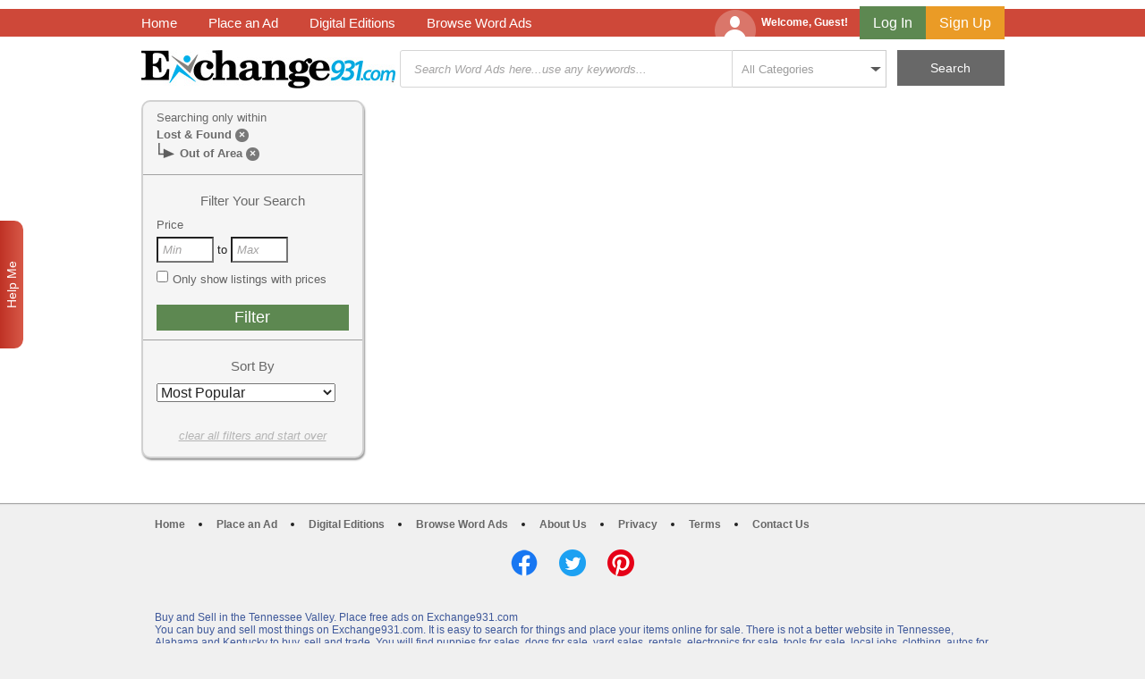

--- FILE ---
content_type: text/css
request_url: https://exchange931.com/assets/application-0c62f8bcb6d04e36924e61f288f1575880ac098f925abb607f5a41af004200c0.css
body_size: 30842
content:
article,aside,details,figcaption,figure,footer,header,hgroup,nav,section{display:block}audio,canvas,video{display:inline-block;*display:inline;*zoom:1}audio:not([controls]){display:none}[hidden]{display:none}html{font-size:100%;overflow-y:scroll;-webkit-text-size-adjust:100%;-ms-text-size-adjust:100%}body{margin:0;font-size:13px;line-height:1.231}body,button,input,select,textarea{font-family:sans-serif;color:#222}::-moz-selection{background:#fe57a1;color:#fff;text-shadow:none}::-moz-selection{background:#fe57a1;color:#fff;text-shadow:none}::selection{background:#fe57a1;color:#fff;text-shadow:none}a{color:#00e}a:visited{color:#551a8b}a:hover{color:#06e}a:focus{outline:thin dotted}a:hover,a:active{outline:0}abbr[title]{border-bottom:1px dotted}b,strong{font-weight:bold}blockquote{margin:1em 40px}dfn{font-style:italic}hr{display:block;height:1px;border:0;border-top:1px solid #ccc;margin:1em 0;padding:0}ins{background:#ff9;color:#000;text-decoration:none}mark{background:#ff0;color:#000;font-style:italic;font-weight:bold}pre,code,kbd,samp{font-family:monospace, monospace;_font-family:'courier new', monospace;font-size:1em}pre{white-space:pre;white-space:pre-wrap;word-wrap:break-word}q{quotes:none}q:before,q:after{content:"";content:none}small{font-size:85%}sub,sup{font-size:75%;line-height:0;position:relative;vertical-align:baseline}sup{top:-0.5em}sub{bottom:-0.25em}ul,ol{margin:1em 0;padding:0 0 0 40px}dd{margin:0 0 0 40px}nav ul,nav ol{list-style:none;list-style-image:none;margin:0;padding:0}img{border:0;-ms-interpolation-mode:bicubic;vertical-align:middle}svg:not(:root){overflow:hidden}figure{margin:0}form{margin:0}fieldset{border:0;margin:0;padding:0}label{cursor:pointer}legend{border:0;*margin-left:-7px;padding:0}button,input,select,textarea{font-size:100%;margin:0;vertical-align:baseline;*vertical-align:middle}button,input{line-height:normal;*overflow:visible}table button,table input{*overflow:auto}button,input[type="button"],input[type="reset"],input[type="submit"]{cursor:pointer;-webkit-appearance:button}input[type="checkbox"],input[type="radio"]{-webkit-box-sizing:border-box;box-sizing:border-box}input[type="search"]{-webkit-appearance:textfield;-webkit-box-sizing:content-box;box-sizing:content-box}input[type="search"]::-webkit-search-decoration{-webkit-appearance:none}button::-moz-focus-inner,input::-moz-focus-inner{border:0;padding:0}textarea{overflow:auto;vertical-align:top;resize:vertical}input:invalid,textarea:invalid{background-color:#f0dddd}table{border-collapse:collapse;border-spacing:0}td{vertical-align:top}/*! fancyBox v2.1.5 fancyapps.com | fancyapps.com/fancybox/#license */.fancybox-wrap,.fancybox-skin,.fancybox-outer,.fancybox-inner,.fancybox-image,.fancybox-wrap iframe,.fancybox-wrap object,.fancybox-nav,.fancybox-nav span,.fancybox-tmp{padding:0;margin:0;border:0;outline:none;vertical-align:top}.fancybox-wrap{position:absolute;top:0;left:0;z-index:8020}.fancybox-skin{position:relative;background:#f9f9f9;color:#444;text-shadow:none;border-radius:4px}.fancybox-opened{z-index:8030}.fancybox-opened .fancybox-skin{-webkit-box-shadow:0 10px 25px rgba(0,0,0,0.5);box-shadow:0 10px 25px rgba(0,0,0,0.5)}.fancybox-outer,.fancybox-inner{position:relative}.fancybox-inner{overflow:hidden}.fancybox-type-iframe .fancybox-inner{-webkit-overflow-scrolling:touch}.fancybox-error{color:#444;font:14px/20px "Helvetica Neue",Helvetica,Arial,sans-serif;margin:0;padding:15px;white-space:nowrap}.fancybox-image,.fancybox-iframe{display:block;width:100%;height:100%}.fancybox-image{max-width:100%;max-height:100%}#fancybox-loading,.fancybox-close,.fancybox-prev span,.fancybox-next span{background-image:url(/assets/fancybox/fancybox_sprite-b9d6fddb0988440902fcfc72f371ecfa80ee2eb36073f9eebc17449ee41c886f.png)}#fancybox-loading{position:fixed;top:50%;left:50%;margin-top:-22px;margin-left:-22px;background-position:0 -108px;opacity:0.8;cursor:pointer;z-index:8060}#fancybox-loading div{width:44px;height:44px;background:url(/assets/fancybox/fancybox_loading-b8681cce947f5b28ed3181b11601e2470b40811722a49564d1271e7b40015064.gif) center center no-repeat}.fancybox-close{position:absolute;top:-18px;right:-18px;width:36px;height:36px;cursor:pointer;z-index:8040}.fancybox-nav{position:absolute;top:0;width:40%;height:100%;cursor:pointer;text-decoration:none;background:transparent url(/assets/fancybox/blank-b1442e85b03bdcaf66dc58c7abb98745dd2687d86350be9a298a1d9382ac849b.gif);-webkit-tap-highlight-color:transparent;z-index:8040}.fancybox-prev{left:0}.fancybox-next{right:0}.fancybox-nav span{position:absolute;top:50%;width:36px;height:34px;margin-top:-18px;cursor:pointer;z-index:8040;visibility:hidden}.fancybox-prev span{left:10px;background-position:0 -36px}.fancybox-next span{right:10px;background-position:0 -72px}.fancybox-nav:hover span{visibility:visible}.fancybox-tmp{position:absolute;top:-99999px;left:-99999px;visibility:hidden;max-width:99999px;max-height:99999px;overflow:visible !important}.fancybox-lock{overflow:hidden !important;width:auto}.fancybox-lock body{overflow:hidden !important}.fancybox-lock-test{overflow-y:hidden !important}.fancybox-overlay{position:absolute;top:0;left:0;overflow:hidden;display:none;z-index:8010;background:url(/assets/fancybox/fancybox_overlay-a163bab86035b0ba62c98fbbd4d8b4f5edabbbb774eca0b5e9e5081b5711b2ab.png)}.fancybox-overlay-fixed{position:fixed;bottom:0;right:0}.fancybox-lock .fancybox-overlay{overflow:auto;overflow-y:scroll}.fancybox-title{visibility:hidden;font:normal 13px/20px "Helvetica Neue",Helvetica,Arial,sans-serif;position:relative;text-shadow:none;z-index:8050}.fancybox-opened .fancybox-title{visibility:visible}.fancybox-title-float-wrap{position:absolute;bottom:0;right:50%;margin-bottom:-35px;z-index:8050;text-align:center}.fancybox-title-float-wrap .child{display:inline-block;margin-right:-100%;padding:2px 20px;background:transparent;background:rgba(0,0,0,0.8);border-radius:15px;text-shadow:0 1px 2px #222;color:#FFF;font-weight:bold;line-height:24px;white-space:nowrap}.fancybox-title-outside-wrap{position:relative;margin-top:10px;color:#fff}.fancybox-title-inside-wrap{padding-top:10px}.fancybox-title-over-wrap{position:absolute;bottom:0;left:0;color:#fff;padding:10px;background:#000;background:rgba(0,0,0,0.8)}@media only screen and (-webkit-min-device-pixel-ratio: 1.5), only screen and (min--moz-device-pixel-ratio: 1.5), only screen and (min-device-pixel-ratio: 1.5){#fancybox-loading,.fancybox-close,.fancybox-prev span,.fancybox-next span{background-image:url(/assets/fancybox/fancybox_sprite@2x-6ab68245606bbe6ad87ea3f6a044c93f6c21a07e70924b35b68bfb3786d94cf0.png);background-size:44px 152px}#fancybox-loading div{background-image:url(/assets/fancybox/fancybox_loading@2x-73b27f9aeb7bc6ee3c4bd20742382f015efd89981a3706d2a29a50867849629c.gif);background-size:24px 24px}}/*! jQuery UI - v1.11.4 - 2015-06-25
* http://jqueryui.com
* Includes: core.css, datepicker.css, theme.css
* To view and modify this theme, visit http://jqueryui.com/themeroller/?ffDefault=Helvetica%2CArial%2Csans-serif&fwDefault=bold&fsDefault=1.1em&cornerRadius=2px&bgColorHeader=dddddd&bgTextureHeader=highlight_soft&bgImgOpacityHeader=50&borderColorHeader=dddddd&fcHeader=444444&iconColorHeader=0073ea&bgColorContent=ffffff&bgTextureContent=flat&bgImgOpacityContent=75&borderColorContent=dddddd&fcContent=444444&iconColorContent=ff0084&bgColorDefault=f6f6f6&bgTextureDefault=highlight_soft&bgImgOpacityDefault=100&borderColorDefault=dddddd&fcDefault=0073ea&iconColorDefault=666666&bgColorHover=0073ea&bgTextureHover=highlight_soft&bgImgOpacityHover=25&borderColorHover=0073ea&fcHover=ffffff&iconColorHover=ffffff&bgColorActive=ffffff&bgTextureActive=glass&bgImgOpacityActive=65&borderColorActive=dddddd&fcActive=ff0084&iconColorActive=454545&bgColorHighlight=ffffff&bgTextureHighlight=flat&bgImgOpacityHighlight=55&borderColorHighlight=cccccc&fcHighlight=444444&iconColorHighlight=0073ea&bgColorError=ffffff&bgTextureError=flat&bgImgOpacityError=55&borderColorError=ff0084&fcError=222222&iconColorError=ff0084&bgColorOverlay=eeeeee&bgTextureOverlay=flat&bgImgOpacityOverlay=0&opacityOverlay=80&bgColorShadow=aaaaaa&bgTextureShadow=flat&bgImgOpacityShadow=0&opacityShadow=60&thicknessShadow=4px&offsetTopShadow=-4px&offsetLeftShadow=-4px&cornerRadiusShadow=0px
* Copyright 2015 jQuery Foundation and other contributors; Licensed MIT */.ui-helper-hidden{display:none}.ui-helper-hidden-accessible{border:0;clip:rect(0 0 0 0);height:1px;margin:-1px;overflow:hidden;padding:0;position:absolute;width:1px}.ui-helper-reset{margin:0;padding:0;border:0;outline:0;line-height:1.3;text-decoration:none;font-size:100%;list-style:none}.ui-helper-clearfix:before,.ui-helper-clearfix:after{content:"";display:table;border-collapse:collapse}.ui-helper-clearfix:after{clear:both}.ui-helper-clearfix{min-height:0}.ui-helper-zfix{width:100%;height:100%;top:0;left:0;position:absolute;opacity:0;filter:Alpha(Opacity=0)}.ui-front{z-index:100}.ui-state-disabled{cursor:default !important}.ui-icon{display:block;text-indent:-99999px;overflow:hidden;background-repeat:no-repeat}.ui-widget-overlay{position:fixed;top:0;left:0;width:100%;height:100%}.ui-datepicker{width:17em;padding:.2em .2em 0;display:none}.ui-datepicker .ui-datepicker-header{position:relative;padding:.2em 0}.ui-datepicker .ui-datepicker-prev,.ui-datepicker .ui-datepicker-next{position:absolute;top:2px;width:1.8em;height:1.8em}.ui-datepicker .ui-datepicker-prev-hover,.ui-datepicker .ui-datepicker-next-hover{top:1px}.ui-datepicker .ui-datepicker-prev{left:2px}.ui-datepicker .ui-datepicker-next{right:2px}.ui-datepicker .ui-datepicker-prev-hover{left:1px}.ui-datepicker .ui-datepicker-next-hover{right:1px}.ui-datepicker .ui-datepicker-prev span,.ui-datepicker .ui-datepicker-next span{display:block;position:absolute;left:50%;margin-left:-8px;top:50%;margin-top:-8px}.ui-datepicker .ui-datepicker-title{margin:0 2.3em;line-height:1.8em;text-align:center}.ui-datepicker .ui-datepicker-title select{font-size:1em;margin:1px 0}.ui-datepicker select.ui-datepicker-month,.ui-datepicker select.ui-datepicker-year{width:45%}.ui-datepicker table{width:100%;font-size:.9em;border-collapse:collapse;margin:0 0 .4em}.ui-datepicker th{padding:.7em .3em;text-align:center;font-weight:bold;border:0}.ui-datepicker td{border:0;padding:1px}.ui-datepicker td span,.ui-datepicker td a{display:block;padding:.2em;text-align:right;text-decoration:none}.ui-datepicker .ui-datepicker-buttonpane{background-image:none;margin:.7em 0 0 0;padding:0 .2em;border-left:0;border-right:0;border-bottom:0}.ui-datepicker .ui-datepicker-buttonpane button{float:right;margin:.5em .2em .4em;cursor:pointer;padding:.2em .6em .3em .6em;width:auto;overflow:visible}.ui-datepicker .ui-datepicker-buttonpane button.ui-datepicker-current{float:left}.ui-datepicker.ui-datepicker-multi{width:auto}.ui-datepicker-multi .ui-datepicker-group{float:left}.ui-datepicker-multi .ui-datepicker-group table{width:95%;margin:0 auto .4em}.ui-datepicker-multi-2 .ui-datepicker-group{width:50%}.ui-datepicker-multi-3 .ui-datepicker-group{width:33.3%}.ui-datepicker-multi-4 .ui-datepicker-group{width:25%}.ui-datepicker-multi .ui-datepicker-group-last .ui-datepicker-header,.ui-datepicker-multi .ui-datepicker-group-middle .ui-datepicker-header{border-left-width:0}.ui-datepicker-multi .ui-datepicker-buttonpane{clear:left}.ui-datepicker-row-break{clear:both;width:100%;font-size:0}.ui-datepicker-rtl{direction:rtl}.ui-datepicker-rtl .ui-datepicker-prev{right:2px;left:auto}.ui-datepicker-rtl .ui-datepicker-next{left:2px;right:auto}.ui-datepicker-rtl .ui-datepicker-prev:hover{right:1px;left:auto}.ui-datepicker-rtl .ui-datepicker-next:hover{left:1px;right:auto}.ui-datepicker-rtl .ui-datepicker-buttonpane{clear:right}.ui-datepicker-rtl .ui-datepicker-buttonpane button{float:left}.ui-datepicker-rtl .ui-datepicker-buttonpane button.ui-datepicker-current,.ui-datepicker-rtl .ui-datepicker-group{float:right}.ui-datepicker-rtl .ui-datepicker-group-last .ui-datepicker-header,.ui-datepicker-rtl .ui-datepicker-group-middle .ui-datepicker-header{border-right-width:0;border-left-width:1px}.ui-widget{font-family:Helvetica,Arial,sans-serif;font-size:1.1em}.ui-widget .ui-widget{font-size:1em}.ui-widget input,.ui-widget select,.ui-widget textarea,.ui-widget button{font-family:Helvetica,Arial,sans-serif;font-size:1em}.ui-widget-content{border:1px solid #dddddd;background:#fff url(/assets/jquery-ui/ui-bg_flat_75_ffffff_40x100-1904a27bc91adc31248fb43f6d561b85ede441d675e1ef93b88f9954e7ec763a.png) 50% 50% repeat-x;color:#444444}.ui-widget-content a{color:#444444}.ui-widget-header{border:1px solid #dddddd;background:#ddd url(/assets/jquery-ui/ui-bg_highlight-soft_50_dddddd_1x100-77a57dcd8e0246b13cdca27eebc9641527752e617e2e55341aeaeedda486d63e.png) 50% 50% repeat-x;color:#444444;font-weight:bold}.ui-widget-header a{color:#444444}.ui-state-default,.ui-widget-content .ui-state-default,.ui-widget-header .ui-state-default{border:1px solid #dddddd;background:#f6f6f6 url(/assets/jquery-ui/ui-bg_highlight-soft_100_f6f6f6_1x100-522d6a5654cafb844d643b3f2f84b36dd97abccb12c38eb9f6d9fd0bfde5fe27.png) 50% 50% repeat-x;font-weight:bold;color:#0073ea}.ui-state-default a,.ui-state-default a:link,.ui-state-default a:visited{color:#0073ea;text-decoration:none}.ui-state-hover,.ui-widget-content .ui-state-hover,.ui-widget-header .ui-state-hover,.ui-state-focus,.ui-widget-content .ui-state-focus,.ui-widget-header .ui-state-focus{border:1px solid #0073ea;background:#0073ea url(/assets/jquery-ui/ui-bg_highlight-soft_25_0073ea_1x100-9da1ff3e582be8f774c09f690d5ca00e680ee3908dc0286557af8e0294756029.png) 50% 50% repeat-x;font-weight:bold;color:#ffffff}.ui-state-hover a,.ui-state-hover a:hover,.ui-state-hover a:link,.ui-state-hover a:visited,.ui-state-focus a,.ui-state-focus a:hover,.ui-state-focus a:link,.ui-state-focus a:visited{color:#ffffff;text-decoration:none}.ui-state-active,.ui-widget-content .ui-state-active,.ui-widget-header .ui-state-active{border:1px solid #dddddd;background:#fff url(/assets/jquery-ui/ui-bg_glass_65_ffffff_1x400-a6dae0ea4492f1c1609d732b1ade3b629b6710be9fecbc73922bd91179f4479e.png) 50% 50% repeat-x;font-weight:bold;color:#ff0084}.ui-state-active a,.ui-state-active a:link,.ui-state-active a:visited{color:#ff0084;text-decoration:none}.ui-state-highlight,.ui-widget-content .ui-state-highlight,.ui-widget-header .ui-state-highlight{border:1px solid #cccccc;background:#fff url(/assets/jquery-ui/ui-bg_flat_55_ffffff_40x100-151c28ba5b368cdb627908bc659621e43abeea8f26373e1564b3fff82e5fda29.png) 50% 50% repeat-x;color:#444444}.ui-state-highlight a,.ui-widget-content .ui-state-highlight a,.ui-widget-header .ui-state-highlight a{color:#444444}.ui-state-error,.ui-widget-content .ui-state-error,.ui-widget-header .ui-state-error{border:1px solid #ff0084;background:#fff url(/assets/jquery-ui/ui-bg_flat_55_ffffff_40x100-151c28ba5b368cdb627908bc659621e43abeea8f26373e1564b3fff82e5fda29.png) 50% 50% repeat-x;color:#222222}.ui-state-error a,.ui-widget-content .ui-state-error a,.ui-widget-header .ui-state-error a{color:#222222}.ui-state-error-text,.ui-widget-content .ui-state-error-text,.ui-widget-header .ui-state-error-text{color:#222222}.ui-priority-primary,.ui-widget-content .ui-priority-primary,.ui-widget-header .ui-priority-primary{font-weight:bold}.ui-priority-secondary,.ui-widget-content .ui-priority-secondary,.ui-widget-header .ui-priority-secondary{opacity:.7;filter:Alpha(Opacity=70);font-weight:normal}.ui-state-disabled,.ui-widget-content .ui-state-disabled,.ui-widget-header .ui-state-disabled{opacity:.35;filter:Alpha(Opacity=35);background-image:none}.ui-state-disabled .ui-icon{filter:Alpha(Opacity=35)}.ui-icon{width:16px;height:16px}.ui-icon,.ui-widget-content .ui-icon{background-image:url(/assets/jquery-ui/ui-icons_ff0084_256x240-f960480b62ed727e9d78ece15c1ac3e8895a766fca2b297b546c4cabd2376ced.png)}.ui-widget-header .ui-icon{background-image:url(/assets/jquery-ui/ui-icons_0073ea_256x240-5c8777dbeff1ba14cdd5675a68e5a3c7c78eb68b1bfb2840d8f65d3bf80a6ef7.png)}.ui-state-default .ui-icon{background-image:url(/assets/jquery-ui/ui-icons_666666_256x240-d523dc53f4e9d6907a41a1e8d6bc42af08e6c6414f215dcff3225790ca734d24.png)}.ui-state-hover .ui-icon,.ui-state-focus .ui-icon{background-image:url(/assets/jquery-ui/ui-icons_ffffff_256x240-4d11955729f56e6fb54a32487e43aa3fd6ebbe3676c84b9c6e25b935e0c706b0.png)}.ui-state-active .ui-icon{background-image:url(/assets/jquery-ui/ui-icons_454545_256x240-d7936d7ef4737af71cdeaf8ece6132c71c2396e8ebb701d4097006d32224557a.png)}.ui-state-highlight .ui-icon{background-image:url(/assets/jquery-ui/ui-icons_0073ea_256x240-5c8777dbeff1ba14cdd5675a68e5a3c7c78eb68b1bfb2840d8f65d3bf80a6ef7.png)}.ui-state-error .ui-icon,.ui-state-error-text .ui-icon{background-image:url(/assets/jquery-ui/ui-icons_ff0084_256x240-f960480b62ed727e9d78ece15c1ac3e8895a766fca2b297b546c4cabd2376ced.png)}.ui-icon-blank{background-position:16px 16px}.ui-icon-carat-1-n{background-position:0 0}.ui-icon-carat-1-ne{background-position:-16px 0}.ui-icon-carat-1-e{background-position:-32px 0}.ui-icon-carat-1-se{background-position:-48px 0}.ui-icon-carat-1-s{background-position:-64px 0}.ui-icon-carat-1-sw{background-position:-80px 0}.ui-icon-carat-1-w{background-position:-96px 0}.ui-icon-carat-1-nw{background-position:-112px 0}.ui-icon-carat-2-n-s{background-position:-128px 0}.ui-icon-carat-2-e-w{background-position:-144px 0}.ui-icon-triangle-1-n{background-position:0 -16px}.ui-icon-triangle-1-ne{background-position:-16px -16px}.ui-icon-triangle-1-e{background-position:-32px -16px}.ui-icon-triangle-1-se{background-position:-48px -16px}.ui-icon-triangle-1-s{background-position:-64px -16px}.ui-icon-triangle-1-sw{background-position:-80px -16px}.ui-icon-triangle-1-w{background-position:-96px -16px}.ui-icon-triangle-1-nw{background-position:-112px -16px}.ui-icon-triangle-2-n-s{background-position:-128px -16px}.ui-icon-triangle-2-e-w{background-position:-144px -16px}.ui-icon-arrow-1-n{background-position:0 -32px}.ui-icon-arrow-1-ne{background-position:-16px -32px}.ui-icon-arrow-1-e{background-position:-32px -32px}.ui-icon-arrow-1-se{background-position:-48px -32px}.ui-icon-arrow-1-s{background-position:-64px -32px}.ui-icon-arrow-1-sw{background-position:-80px -32px}.ui-icon-arrow-1-w{background-position:-96px -32px}.ui-icon-arrow-1-nw{background-position:-112px -32px}.ui-icon-arrow-2-n-s{background-position:-128px -32px}.ui-icon-arrow-2-ne-sw{background-position:-144px -32px}.ui-icon-arrow-2-e-w{background-position:-160px -32px}.ui-icon-arrow-2-se-nw{background-position:-176px -32px}.ui-icon-arrowstop-1-n{background-position:-192px -32px}.ui-icon-arrowstop-1-e{background-position:-208px -32px}.ui-icon-arrowstop-1-s{background-position:-224px -32px}.ui-icon-arrowstop-1-w{background-position:-240px -32px}.ui-icon-arrowthick-1-n{background-position:0 -48px}.ui-icon-arrowthick-1-ne{background-position:-16px -48px}.ui-icon-arrowthick-1-e{background-position:-32px -48px}.ui-icon-arrowthick-1-se{background-position:-48px -48px}.ui-icon-arrowthick-1-s{background-position:-64px -48px}.ui-icon-arrowthick-1-sw{background-position:-80px -48px}.ui-icon-arrowthick-1-w{background-position:-96px -48px}.ui-icon-arrowthick-1-nw{background-position:-112px -48px}.ui-icon-arrowthick-2-n-s{background-position:-128px -48px}.ui-icon-arrowthick-2-ne-sw{background-position:-144px -48px}.ui-icon-arrowthick-2-e-w{background-position:-160px -48px}.ui-icon-arrowthick-2-se-nw{background-position:-176px -48px}.ui-icon-arrowthickstop-1-n{background-position:-192px -48px}.ui-icon-arrowthickstop-1-e{background-position:-208px -48px}.ui-icon-arrowthickstop-1-s{background-position:-224px -48px}.ui-icon-arrowthickstop-1-w{background-position:-240px -48px}.ui-icon-arrowreturnthick-1-w{background-position:0 -64px}.ui-icon-arrowreturnthick-1-n{background-position:-16px -64px}.ui-icon-arrowreturnthick-1-e{background-position:-32px -64px}.ui-icon-arrowreturnthick-1-s{background-position:-48px -64px}.ui-icon-arrowreturn-1-w{background-position:-64px -64px}.ui-icon-arrowreturn-1-n{background-position:-80px -64px}.ui-icon-arrowreturn-1-e{background-position:-96px -64px}.ui-icon-arrowreturn-1-s{background-position:-112px -64px}.ui-icon-arrowrefresh-1-w{background-position:-128px -64px}.ui-icon-arrowrefresh-1-n{background-position:-144px -64px}.ui-icon-arrowrefresh-1-e{background-position:-160px -64px}.ui-icon-arrowrefresh-1-s{background-position:-176px -64px}.ui-icon-arrow-4{background-position:0 -80px}.ui-icon-arrow-4-diag{background-position:-16px -80px}.ui-icon-extlink{background-position:-32px -80px}.ui-icon-newwin{background-position:-48px -80px}.ui-icon-refresh{background-position:-64px -80px}.ui-icon-shuffle{background-position:-80px -80px}.ui-icon-transfer-e-w{background-position:-96px -80px}.ui-icon-transferthick-e-w{background-position:-112px -80px}.ui-icon-folder-collapsed{background-position:0 -96px}.ui-icon-folder-open{background-position:-16px -96px}.ui-icon-document{background-position:-32px -96px}.ui-icon-document-b{background-position:-48px -96px}.ui-icon-note{background-position:-64px -96px}.ui-icon-mail-closed{background-position:-80px -96px}.ui-icon-mail-open{background-position:-96px -96px}.ui-icon-suitcase{background-position:-112px -96px}.ui-icon-comment{background-position:-128px -96px}.ui-icon-person{background-position:-144px -96px}.ui-icon-print{background-position:-160px -96px}.ui-icon-trash{background-position:-176px -96px}.ui-icon-locked{background-position:-192px -96px}.ui-icon-unlocked{background-position:-208px -96px}.ui-icon-bookmark{background-position:-224px -96px}.ui-icon-tag{background-position:-240px -96px}.ui-icon-home{background-position:0 -112px}.ui-icon-flag{background-position:-16px -112px}.ui-icon-calendar{background-position:-32px -112px}.ui-icon-cart{background-position:-48px -112px}.ui-icon-pencil{background-position:-64px -112px}.ui-icon-clock{background-position:-80px -112px}.ui-icon-disk{background-position:-96px -112px}.ui-icon-calculator{background-position:-112px -112px}.ui-icon-zoomin{background-position:-128px -112px}.ui-icon-zoomout{background-position:-144px -112px}.ui-icon-search{background-position:-160px -112px}.ui-icon-wrench{background-position:-176px -112px}.ui-icon-gear{background-position:-192px -112px}.ui-icon-heart{background-position:-208px -112px}.ui-icon-star{background-position:-224px -112px}.ui-icon-link{background-position:-240px -112px}.ui-icon-cancel{background-position:0 -128px}.ui-icon-plus{background-position:-16px -128px}.ui-icon-plusthick{background-position:-32px -128px}.ui-icon-minus{background-position:-48px -128px}.ui-icon-minusthick{background-position:-64px -128px}.ui-icon-close{background-position:-80px -128px}.ui-icon-closethick{background-position:-96px -128px}.ui-icon-key{background-position:-112px -128px}.ui-icon-lightbulb{background-position:-128px -128px}.ui-icon-scissors{background-position:-144px -128px}.ui-icon-clipboard{background-position:-160px -128px}.ui-icon-copy{background-position:-176px -128px}.ui-icon-contact{background-position:-192px -128px}.ui-icon-image{background-position:-208px -128px}.ui-icon-video{background-position:-224px -128px}.ui-icon-script{background-position:-240px -128px}.ui-icon-alert{background-position:0 -144px}.ui-icon-info{background-position:-16px -144px}.ui-icon-notice{background-position:-32px -144px}.ui-icon-help{background-position:-48px -144px}.ui-icon-check{background-position:-64px -144px}.ui-icon-bullet{background-position:-80px -144px}.ui-icon-radio-on{background-position:-96px -144px}.ui-icon-radio-off{background-position:-112px -144px}.ui-icon-pin-w{background-position:-128px -144px}.ui-icon-pin-s{background-position:-144px -144px}.ui-icon-play{background-position:0 -160px}.ui-icon-pause{background-position:-16px -160px}.ui-icon-seek-next{background-position:-32px -160px}.ui-icon-seek-prev{background-position:-48px -160px}.ui-icon-seek-end{background-position:-64px -160px}.ui-icon-seek-start{background-position:-80px -160px}.ui-icon-seek-first{background-position:-80px -160px}.ui-icon-stop{background-position:-96px -160px}.ui-icon-eject{background-position:-112px -160px}.ui-icon-volume-off{background-position:-128px -160px}.ui-icon-volume-on{background-position:-144px -160px}.ui-icon-power{background-position:0 -176px}.ui-icon-signal-diag{background-position:-16px -176px}.ui-icon-signal{background-position:-32px -176px}.ui-icon-battery-0{background-position:-48px -176px}.ui-icon-battery-1{background-position:-64px -176px}.ui-icon-battery-2{background-position:-80px -176px}.ui-icon-battery-3{background-position:-96px -176px}.ui-icon-circle-plus{background-position:0 -192px}.ui-icon-circle-minus{background-position:-16px -192px}.ui-icon-circle-close{background-position:-32px -192px}.ui-icon-circle-triangle-e{background-position:-48px -192px}.ui-icon-circle-triangle-s{background-position:-64px -192px}.ui-icon-circle-triangle-w{background-position:-80px -192px}.ui-icon-circle-triangle-n{background-position:-96px -192px}.ui-icon-circle-arrow-e{background-position:-112px -192px}.ui-icon-circle-arrow-s{background-position:-128px -192px}.ui-icon-circle-arrow-w{background-position:-144px -192px}.ui-icon-circle-arrow-n{background-position:-160px -192px}.ui-icon-circle-zoomin{background-position:-176px -192px}.ui-icon-circle-zoomout{background-position:-192px -192px}.ui-icon-circle-check{background-position:-208px -192px}.ui-icon-circlesmall-plus{background-position:0 -208px}.ui-icon-circlesmall-minus{background-position:-16px -208px}.ui-icon-circlesmall-close{background-position:-32px -208px}.ui-icon-squaresmall-plus{background-position:-48px -208px}.ui-icon-squaresmall-minus{background-position:-64px -208px}.ui-icon-squaresmall-close{background-position:-80px -208px}.ui-icon-grip-dotted-vertical{background-position:0 -224px}.ui-icon-grip-dotted-horizontal{background-position:-16px -224px}.ui-icon-grip-solid-vertical{background-position:-32px -224px}.ui-icon-grip-solid-horizontal{background-position:-48px -224px}.ui-icon-gripsmall-diagonal-se{background-position:-64px -224px}.ui-icon-grip-diagonal-se{background-position:-80px -224px}.ui-corner-all,.ui-corner-top,.ui-corner-left,.ui-corner-tl{border-top-left-radius:2px}.ui-corner-all,.ui-corner-top,.ui-corner-right,.ui-corner-tr{border-top-right-radius:2px}.ui-corner-all,.ui-corner-bottom,.ui-corner-left,.ui-corner-bl{border-bottom-left-radius:2px}.ui-corner-all,.ui-corner-bottom,.ui-corner-right,.ui-corner-br{border-bottom-right-radius:2px}.ui-widget-overlay{background:#eee url(/assets/jquery-ui/ui-bg_flat_0_eeeeee_40x100-61d2efdac044e611e94cc4b4fb990f5816983c4ad70103097ce910a2e59cd284.png) 50% 50% repeat-x;opacity:.8;filter:Alpha(Opacity=80)}.ui-widget-shadow{margin:-4px 0 0 -4px;padding:4px;background:#aaa url(/assets/jquery-ui/ui-bg_flat_0_aaaaaa_40x100-f6eff919c45f3e466966b1040da5b25086c5f11dc17f241d50e89fa643c18150.png) 50% 50% repeat-x;opacity:.6;filter:Alpha(Opacity=60);border-radius:0px}.slick-slider{position:relative;display:block;-webkit-box-sizing:border-box;box-sizing:border-box;-moz-box-sizing:border-box;-webkit-touch-callout:none;-webkit-user-select:none;-moz-user-select:none;-ms-user-select:none;user-select:none;-ms-touch-action:pan-y;touch-action:pan-y;-webkit-tap-highlight-color:transparent}.slick-list{position:relative;overflow:hidden;display:block;margin:0;padding:0}.slick-list:focus{outline:none}.slick-loading .slick-list{background:#fff url(/assets/slick/ajax-loader-e7b44c86b050fca766a96ddac2d0932af0126da6f2305280342d909168dcce6b.gif) center center no-repeat}.slick-list.dragging{cursor:pointer;cursor:hand}.slick-slider .slick-list,.slick-track,.slick-slide,.slick-slide img{-webkit-transform:translate3d(0, 0, 0);-ms-transform:translate3d(0, 0, 0);transform:translate3d(0, 0, 0)}.slick-track{position:relative;left:0;top:0;display:block;zoom:1}.slick-track:before,.slick-track:after{content:"";display:table}.slick-track:after{clear:both}.slick-loading .slick-track{visibility:hidden}.slick-slide{float:left;height:100%;min-height:1px;display:none}[dir="rtl"] .slick-slide{float:right}.slick-slide img{display:block}.slick-slide.slick-loading img{display:none}.slick-slide.dragging img{pointer-events:none}.slick-initialized .slick-slide{display:block}.slick-loading .slick-slide{visibility:hidden}.slick-vertical .slick-slide{display:block;height:auto;border:1px solid transparent}@font-face{font-family:"slick";src:url(/assets/slick-06d80cf01250132fd1068701108453feee68854b750d22c344ffc0de395e1dcb.eot);src:url(/assets/slick-06d80cf01250132fd1068701108453feee68854b750d22c344ffc0de395e1dcb.eot?#iefix) format("embedded-opentype"),url(/assets/slick-26726bac4060abb1226e6ceebc1336e84930fe7a7af1b3895a109d067f5b5dcc.woff) format("woff"),url(/assets/slick-37bc99cfdbbc046193a26396787374d00e7b10d3a758a36045c07bd8886360d2.ttf) format("truetype"),url(/assets/slick-12459f221a0b787bf1eaebf2e4c48fca2bd9f8493f71256c3043e7a0c7e932f6.svg#slick) format("svg");font-weight:normal;font-style:normal}.slick-prev,.slick-next{position:absolute;display:block;height:20px;width:20px;line-height:0;font-size:0;cursor:pointer;background:transparent;color:transparent;top:50%;margin-top:-10px;padding:0;border:none;outline:none}.slick-prev:hover,.slick-prev:focus,.slick-next:hover,.slick-next:focus{outline:none;background:transparent;color:transparent}.slick-prev:hover:before,.slick-prev:focus:before,.slick-next:hover:before,.slick-next:focus:before{opacity:1}.slick-prev.slick-disabled:before,.slick-next.slick-disabled:before{opacity:0.25}.slick-prev:before,.slick-next:before{font-family:"slick";font-size:20px;line-height:1;color:white;opacity:0.75;-webkit-font-smoothing:antialiased;-moz-osx-font-smoothing:grayscale}.slick-prev{left:-25px}[dir="rtl"] .slick-prev{left:auto;right:-25px}.slick-prev:before{content:"←"}[dir="rtl"] .slick-prev:before{content:"→"}.slick-next{right:-25px}[dir="rtl"] .slick-next{left:-25px;right:auto}.slick-next:before{content:"→"}[dir="rtl"] .slick-next:before{content:"←"}.slick-slider{margin-bottom:30px}.slick-dots{position:absolute;bottom:-45px;list-style:none;display:block;text-align:center;padding:0;width:100%}.slick-dots li{position:relative;display:inline-block;height:20px;width:20px;margin:0 5px;padding:0;cursor:pointer}.slick-dots li button{border:0;background:transparent;display:block;height:20px;width:20px;outline:none;line-height:0;font-size:0;color:transparent;padding:5px;cursor:pointer}.slick-dots li button:hover,.slick-dots li button:focus{outline:none}.slick-dots li button:hover:before,.slick-dots li button:focus:before{opacity:1}.slick-dots li button:before{position:absolute;top:0;left:0;content:"•";width:20px;height:20px;font-family:"slick";font-size:6px;line-height:20px;text-align:center;color:black;opacity:0.25;-webkit-font-smoothing:antialiased;-moz-osx-font-smoothing:grayscale}.slick-dots li.slick-active button:before{color:black;opacity:0.75}.chosen-container{position:relative;display:inline-block;vertical-align:middle;font-size:13px;zoom:1;*display:inline;-webkit-user-select:none;-moz-user-select:none;-ms-user-select:none;user-select:none}.chosen-container .chosen-drop{position:absolute;top:100%;left:-9999px;z-index:1010;-webkit-box-sizing:border-box;box-sizing:border-box;width:100%;border:1px solid #aaa;border-top:0;background:#fff;-webkit-box-shadow:0 4px 5px rgba(0,0,0,0.15);box-shadow:0 4px 5px rgba(0,0,0,0.15)}.chosen-container.chosen-with-drop .chosen-drop{left:0}.chosen-container a{cursor:pointer}.chosen-container-single .chosen-single{position:relative;display:block;overflow:hidden;padding:0 0 0 8px;height:23px;border:1px solid #aaa;border-radius:5px;background-color:#fff;background:-o-linear-gradient(to bottom, #fff 20%, #f6f6f6 50%, #eee 52%, #f4f4f4 100%);background:-webkit-gradient(linear, left top, left bottom, color-stop(20%, #fff), color-stop(50%, #f6f6f6), color-stop(52%, #eee), to(#f4f4f4));background:-o-linear-gradient(top, #fff 20%, #f6f6f6 50%, #eee 52%, #f4f4f4 100%);background:linear-gradient(to bottom, #fff 20%, #f6f6f6 50%, #eee 52%, #f4f4f4 100%);background-clip:padding-box;-webkit-box-shadow:0 0 3px #fff inset,0 1px 1px rgba(0,0,0,0.1);box-shadow:0 0 3px #fff inset,0 1px 1px rgba(0,0,0,0.1);color:#444;text-decoration:none;white-space:nowrap;line-height:24px}.chosen-container-single .chosen-default{color:#999}.chosen-container-single .chosen-single span{display:block;overflow:hidden;margin-right:26px;-o-text-overflow:ellipsis;text-overflow:ellipsis;white-space:nowrap}.chosen-container-single .chosen-single-with-deselect span{margin-right:38px}.chosen-container-single .chosen-single abbr{position:absolute;top:6px;right:26px;display:block;width:12px;height:12px;background:url(/assets/chosen/chosen-sprite-e670fdcaf8cd467a9a1a67e9a5c1f73288089f59dc08031b118dc26fbd233c80.png) -42px 1px no-repeat;font-size:1px}.chosen-container-single .chosen-single abbr:hover{background-position:-42px -10px}.chosen-container-single.chosen-disabled .chosen-single abbr:hover{background-position:-42px -10px}.chosen-container-single .chosen-single div{position:absolute;top:0;right:0;display:block;width:18px;height:100%}.chosen-container-single .chosen-single div b{display:block;width:100%;height:100%;background:url(/assets/chosen/chosen-sprite-e670fdcaf8cd467a9a1a67e9a5c1f73288089f59dc08031b118dc26fbd233c80.png) no-repeat 0px 2px}.chosen-container-single .chosen-search{position:relative;z-index:1010;margin:0;padding:3px 4px;white-space:nowrap}.chosen-container-single .chosen-search input[type="text"]{-webkit-box-sizing:border-box;box-sizing:border-box;margin:1px 0;padding:4px 20px 4px 5px;width:100%;height:auto;outline:0;border:1px solid #aaa;background:#fff url(/assets/chosen/chosen-sprite-e670fdcaf8cd467a9a1a67e9a5c1f73288089f59dc08031b118dc26fbd233c80.png) no-repeat 100% -20px;background:url(/assets/chosen/chosen-sprite-e670fdcaf8cd467a9a1a67e9a5c1f73288089f59dc08031b118dc26fbd233c80.png) no-repeat 100% -20px,-o-linear-gradient(#eee 1%, #fff 15%);background:url(/assets/chosen/chosen-sprite-e670fdcaf8cd467a9a1a67e9a5c1f73288089f59dc08031b118dc26fbd233c80.png) no-repeat 100% -20px,-webkit-gradient(linear, left top, left bottom, color-stop(1%, #eee), color-stop(15%, #fff));background:url(/assets/chosen/chosen-sprite-e670fdcaf8cd467a9a1a67e9a5c1f73288089f59dc08031b118dc26fbd233c80.png) no-repeat 100% -20px,linear-gradient(#eee 1%, #fff 15%);font-size:1em;font-family:sans-serif;line-height:normal;border-radius:0}.chosen-container-single .chosen-drop{margin-top:-1px;border-radius:0 0 4px 4px;background-clip:padding-box}.chosen-container-single.chosen-container-single-nosearch .chosen-search{position:absolute;left:-9999px}.chosen-container .chosen-results{position:relative;overflow-x:hidden;overflow-y:auto;margin:0 4px 4px 0;padding:0 0 0 4px;max-height:240px;-webkit-overflow-scrolling:touch}.chosen-container .chosen-results li{display:none;margin:0;padding:5px 6px;list-style:none;line-height:15px}.chosen-container .chosen-results li.active-result{display:list-item;cursor:pointer}.chosen-container .chosen-results li.disabled-result{display:list-item;color:#ccc;cursor:default}.chosen-container .chosen-results li.highlighted{background-color:#3875d7;background-image:-o-linear-gradient(#3875d7 20%, #2a62bc 90%);background-image:-webkit-gradient(linear, left top, left bottom, color-stop(20%, #3875d7), color-stop(90%, #2a62bc));background-image:linear-gradient(#3875d7 20%, #2a62bc 90%);color:#fff}.chosen-container .chosen-results li.no-results{display:list-item;background:#f4f4f4}.chosen-container .chosen-results li.group-result{display:list-item;font-weight:bold;cursor:default}.chosen-container .chosen-results li.group-option{padding-left:15px}.chosen-container .chosen-results li em{font-style:normal;text-decoration:underline}.chosen-container-multi .chosen-choices{position:relative;overflow:hidden;-webkit-box-sizing:border-box;box-sizing:border-box;margin:0;padding:0;width:100%;height:auto !important;height:1%;border:1px solid #aaa;background-color:#fff;background-image:-o-linear-gradient(#eee 1%, #fff 15%);background-image:-webkit-gradient(linear, left top, left bottom, color-stop(1%, #eee), color-stop(15%, #fff));background-image:linear-gradient(#eee 1%, #fff 15%);cursor:text}.chosen-container-multi .chosen-choices li{float:left;list-style:none}.chosen-container-multi .chosen-choices li.search-field{margin:0;padding:0;white-space:nowrap}.chosen-container-multi .chosen-choices li.search-field input[type="text"]{margin:1px 0;padding:5px;height:15px;outline:0;border:0 !important;background:transparent !important;-webkit-box-shadow:none;box-shadow:none;color:#666;font-size:100%;font-family:sans-serif;line-height:normal;border-radius:0}.chosen-container-multi .chosen-choices li.search-field .default{color:#999}.chosen-container-multi .chosen-choices li.search-choice{position:relative;margin:3px 0 3px 5px;padding:3px 20px 3px 5px;border:1px solid #aaa;border-radius:3px;background-color:#e4e4e4;background-image:-o-linear-gradient(#f4f4f4 20%, #f0f0f0 50%, #e8e8e8 52%, #eee 100%);background-image:-webkit-gradient(linear, left top, left bottom, color-stop(20%, #f4f4f4), color-stop(50%, #f0f0f0), color-stop(52%, #e8e8e8), to(#eee));background-image:linear-gradient(#f4f4f4 20%, #f0f0f0 50%, #e8e8e8 52%, #eee 100%);background-clip:padding-box;-webkit-box-shadow:0 0 2px #fff inset,0 1px 0 rgba(0,0,0,0.05);box-shadow:0 0 2px #fff inset,0 1px 0 rgba(0,0,0,0.05);color:#333;line-height:13px;cursor:default}.chosen-container-multi .chosen-choices li.search-choice .search-choice-close{position:absolute;top:4px;right:3px;display:block;width:12px;height:12px;background:url(/assets/chosen/chosen-sprite-e670fdcaf8cd467a9a1a67e9a5c1f73288089f59dc08031b118dc26fbd233c80.png) -42px 1px no-repeat;font-size:1px}.chosen-container-multi .chosen-choices li.search-choice .search-choice-close:hover{background-position:-42px -10px}.chosen-container-multi .chosen-choices li.search-choice-disabled{padding-right:5px;border:1px solid #ccc;background-color:#e4e4e4;background-image:-o-linear-gradient(to bottom, #f4f4f4 20%, #f0f0f0 50%, #e8e8e8 52%, #eee 100%);background-image:-webkit-gradient(linear, left top, left bottom, color-stop(20%, #f4f4f4), color-stop(50%, #f0f0f0), color-stop(52%, #e8e8e8), to(#eee));background-image:-o-linear-gradient(top, #f4f4f4 20%, #f0f0f0 50%, #e8e8e8 52%, #eee 100%);background-image:linear-gradient(to bottom, #f4f4f4 20%, #f0f0f0 50%, #e8e8e8 52%, #eee 100%);color:#666}.chosen-container-multi .chosen-choices li.search-choice-focus{background:#d4d4d4}.chosen-container-multi .chosen-choices li.search-choice-focus .search-choice-close{background-position:-42px -10px}.chosen-container-multi .chosen-results{margin:0;padding:0}.chosen-container-multi .chosen-drop .result-selected{display:list-item;color:#ccc;cursor:default}.chosen-container-active .chosen-single{border:1px solid #5897fb;-webkit-box-shadow:0 0 5px rgba(0,0,0,0.3);box-shadow:0 0 5px rgba(0,0,0,0.3)}.chosen-container-active.chosen-with-drop .chosen-single{border:1px solid #aaa;border-bottom-right-radius:0;border-bottom-left-radius:0;background-image:-o-linear-gradient(#eee 20%, #fff 80%);background-image:-webkit-gradient(linear, left top, left bottom, color-stop(20%, #eee), color-stop(80%, #fff));background-image:linear-gradient(#eee 20%, #fff 80%);-webkit-box-shadow:0 1px 0 #fff inset;box-shadow:0 1px 0 #fff inset}.chosen-container-active.chosen-with-drop .chosen-single div{border-left:none;background:transparent}.chosen-container-active.chosen-with-drop .chosen-single div b{background-position:-18px 2px}.chosen-container-active .chosen-choices{border:1px solid #5897fb;-webkit-box-shadow:0 0 5px rgba(0,0,0,0.3);box-shadow:0 0 5px rgba(0,0,0,0.3)}.chosen-container-active .chosen-choices li.search-field input[type="text"]{color:#111 !important}.chosen-disabled{opacity:0.5 !important;cursor:default}.chosen-disabled .chosen-single{cursor:default}.chosen-disabled .chosen-choices .search-choice .search-choice-close{cursor:default}.chosen-rtl{text-align:right}.chosen-rtl .chosen-single{overflow:visible;padding:0 8px 0 0}.chosen-rtl .chosen-single span{margin-right:0;margin-left:26px;direction:rtl}.chosen-rtl .chosen-single-with-deselect span{margin-left:38px}.chosen-rtl .chosen-single div{right:auto;left:3px}.chosen-rtl .chosen-single abbr{right:auto;left:26px}.chosen-rtl .chosen-choices li{float:right}.chosen-rtl .chosen-choices li.search-field input[type="text"]{direction:rtl}.chosen-rtl .chosen-choices li.search-choice{margin:3px 5px 3px 0;padding:3px 5px 3px 19px}.chosen-rtl .chosen-choices li.search-choice .search-choice-close{right:auto;left:4px}.chosen-rtl.chosen-container-single-nosearch .chosen-search,.chosen-rtl .chosen-drop{left:9999px}.chosen-rtl.chosen-container-single .chosen-results{margin:0 0 4px 4px;padding:0 4px 0 0}.chosen-rtl .chosen-results li.group-option{padding-right:15px;padding-left:0}.chosen-rtl.chosen-container-active.chosen-with-drop .chosen-single div{border-right:none}.chosen-rtl .chosen-search input[type="text"]{padding:4px 5px 4px 20px;background:#fff url(/assets/chosen/chosen-sprite-e670fdcaf8cd467a9a1a67e9a5c1f73288089f59dc08031b118dc26fbd233c80.png) no-repeat -30px -20px;background:url(/assets/chosen/chosen-sprite-e670fdcaf8cd467a9a1a67e9a5c1f73288089f59dc08031b118dc26fbd233c80.png) no-repeat -30px -20px,-o-linear-gradient(#eee 1%, #fff 15%);background:url(/assets/chosen/chosen-sprite-e670fdcaf8cd467a9a1a67e9a5c1f73288089f59dc08031b118dc26fbd233c80.png) no-repeat -30px -20px,-webkit-gradient(linear, left top, left bottom, color-stop(1%, #eee), color-stop(15%, #fff));background:url(/assets/chosen/chosen-sprite-e670fdcaf8cd467a9a1a67e9a5c1f73288089f59dc08031b118dc26fbd233c80.png) no-repeat -30px -20px,linear-gradient(#eee 1%, #fff 15%);direction:rtl}.chosen-rtl.chosen-container-single .chosen-single div b{background-position:6px 2px}.chosen-rtl.chosen-container-single.chosen-with-drop .chosen-single div b{background-position:-12px 2px}@media only screen and (-webkit-min-device-pixel-ratio: 2), only screen and (-webkit-min-device-pixel-ratio: 1.5), only screen and (-o-min-device-pixel-ratio: 3 / 2), only screen and (min-resolution: 144dpi){.chosen-rtl .chosen-search input[type="text"],.chosen-container-single .chosen-single abbr,.chosen-container-single .chosen-single div b,.chosen-container-single .chosen-search input[type="text"],.chosen-container-multi .chosen-choices .search-choice .search-choice-close,.chosen-container .chosen-results-scroll-down span,.chosen-container .chosen-results-scroll-up span{background-image:url(/assets/chosen/chosen-sprite@2x-edc297359fe8a5f6ee0bc4a1abc36ce4a773104a9225e17bbe592f820c617a72.png) !important;background-size:52px 37px !important;background-repeat:no-repeat !important}}@-webkit-keyframes passing-through{0%{opacity:0;-webkit-transform:translateY(40px);-ms-transform:translateY(40px);transform:translateY(40px)}30%, 70%{opacity:1;-webkit-transform:translateY(0px);-ms-transform:translateY(0px);transform:translateY(0px)}100%{opacity:0;-webkit-transform:translateY(-40px);-ms-transform:translateY(-40px);transform:translateY(-40px)}}@keyframes passing-through{0%{opacity:0;-webkit-transform:translateY(40px);-ms-transform:translateY(40px);transform:translateY(40px)}30%, 70%{opacity:1;-webkit-transform:translateY(0px);-ms-transform:translateY(0px);transform:translateY(0px)}100%{opacity:0;-webkit-transform:translateY(-40px);-ms-transform:translateY(-40px);transform:translateY(-40px)}}@-webkit-keyframes slide-in{0%{opacity:0;-webkit-transform:translateY(40px);-ms-transform:translateY(40px);transform:translateY(40px)}30%{opacity:1;-webkit-transform:translateY(0px);-ms-transform:translateY(0px);transform:translateY(0px)}}@keyframes slide-in{0%{opacity:0;-webkit-transform:translateY(40px);-ms-transform:translateY(40px);transform:translateY(40px)}30%{opacity:1;-webkit-transform:translateY(0px);-ms-transform:translateY(0px);transform:translateY(0px)}}@-webkit-keyframes pulse{0%{-webkit-transform:scale(1);-ms-transform:scale(1);transform:scale(1)}10%{-webkit-transform:scale(1.1);-ms-transform:scale(1.1);transform:scale(1.1)}20%{-webkit-transform:scale(1);-ms-transform:scale(1);transform:scale(1)}}@keyframes pulse{0%{-webkit-transform:scale(1);-ms-transform:scale(1);transform:scale(1)}10%{-webkit-transform:scale(1.1);-ms-transform:scale(1.1);transform:scale(1.1)}20%{-webkit-transform:scale(1);-ms-transform:scale(1);transform:scale(1)}}.dropzone,.dropzone *{-webkit-box-sizing:border-box;box-sizing:border-box}.dropzone{min-height:150px;border:2px solid rgba(0,0,0,0.3);background:white;padding:20px 20px}.dropzone.dz-clickable{cursor:pointer}.dropzone.dz-clickable *{cursor:default}.dropzone.dz-clickable .dz-message,.dropzone.dz-clickable .dz-message *{cursor:pointer}.dropzone.dz-started .dz-message{display:none}.dropzone.dz-drag-hover{border-style:solid}.dropzone.dz-drag-hover .dz-message{opacity:0.5}.dropzone .dz-message{text-align:center;margin:2em 0}.dropzone .dz-preview{position:relative;display:inline-block;vertical-align:top;margin:16px;min-height:100px}.dropzone .dz-preview:hover{z-index:1000}.dropzone .dz-preview:hover .dz-details{opacity:1}.dropzone .dz-preview.dz-file-preview .dz-image{border-radius:20px;background:#999;background:-webkit-gradient(linear, left top, left bottom, from(#eee), to(#ddd));background:-o-linear-gradient(top, #eee, #ddd);background:linear-gradient(to bottom, #eee, #ddd)}.dropzone .dz-preview.dz-file-preview .dz-details{opacity:1}.dropzone .dz-preview.dz-image-preview{background:white}.dropzone .dz-preview.dz-image-preview .dz-details{-webkit-transition:opacity 0.2s linear;-o-transition:opacity 0.2s linear;transition:opacity 0.2s linear}.dropzone .dz-preview .dz-remove{font-size:14px;text-align:center;display:block;cursor:pointer;border:none}.dropzone .dz-preview .dz-remove:hover{text-decoration:underline}.dropzone .dz-preview:hover .dz-details{opacity:1}.dropzone .dz-preview .dz-details{z-index:20;position:absolute;top:0;left:0;opacity:0;font-size:13px;min-width:100%;max-width:100%;padding:2em 1em;text-align:center;color:rgba(0,0,0,0.9);line-height:150%}.dropzone .dz-preview .dz-details .dz-size{margin-bottom:1em;font-size:16px}.dropzone .dz-preview .dz-details .dz-filename{white-space:nowrap}.dropzone .dz-preview .dz-details .dz-filename:hover span{border:1px solid rgba(200,200,200,0.8);background-color:rgba(255,255,255,0.8)}.dropzone .dz-preview .dz-details .dz-filename:not(:hover){overflow:hidden;-o-text-overflow:ellipsis;text-overflow:ellipsis}.dropzone .dz-preview .dz-details .dz-filename:not(:hover) span{border:1px solid transparent}.dropzone .dz-preview .dz-details .dz-filename span,.dropzone .dz-preview .dz-details .dz-size span{background-color:rgba(255,255,255,0.4);padding:0 0.4em;border-radius:3px}.dropzone .dz-preview:hover .dz-image img{-webkit-transform:scale(1.05, 1.05);-ms-transform:scale(1.05, 1.05);transform:scale(1.05, 1.05);-webkit-filter:blur(8px);filter:blur(8px)}.dropzone .dz-preview .dz-image{border-radius:20px;overflow:hidden;width:120px;height:120px;position:relative;display:block;z-index:10}.dropzone .dz-preview .dz-image img{display:block}.dropzone .dz-preview.dz-success .dz-success-mark{-webkit-animation:passing-through 3s cubic-bezier(0.77, 0, 0.175, 1);animation:passing-through 3s cubic-bezier(0.77, 0, 0.175, 1)}.dropzone .dz-preview.dz-error .dz-error-mark{opacity:1;-webkit-animation:slide-in 3s cubic-bezier(0.77, 0, 0.175, 1);animation:slide-in 3s cubic-bezier(0.77, 0, 0.175, 1)}.dropzone .dz-preview .dz-success-mark,.dropzone .dz-preview .dz-error-mark{pointer-events:none;opacity:0;z-index:500;position:absolute;display:block;top:50%;left:50%;margin-left:-27px;margin-top:-27px}.dropzone .dz-preview .dz-success-mark svg,.dropzone .dz-preview .dz-error-mark svg{display:block;width:54px;height:54px}.dropzone .dz-preview.dz-processing .dz-progress{opacity:1;-webkit-transition:all 0.2s linear;-o-transition:all 0.2s linear;transition:all 0.2s linear}.dropzone .dz-preview.dz-complete .dz-progress{opacity:0;-webkit-transition:opacity 0.4s ease-in;-o-transition:opacity 0.4s ease-in;transition:opacity 0.4s ease-in}.dropzone .dz-preview:not(.dz-processing) .dz-progress{-webkit-animation:pulse 6s ease infinite;animation:pulse 6s ease infinite}.dropzone .dz-preview .dz-progress{opacity:1;z-index:1000;pointer-events:none;position:absolute;height:16px;left:50%;top:50%;margin-top:-8px;width:80px;margin-left:-40px;background:rgba(255,255,255,0.9);-webkit-transform:scale(1);border-radius:8px;overflow:hidden}.dropzone .dz-preview .dz-progress .dz-upload{background:#333;background:-webkit-gradient(linear, left top, left bottom, from(#666), to(#444));background:-o-linear-gradient(top, #666, #444);background:linear-gradient(to bottom, #666, #444);position:absolute;top:0;left:0;bottom:0;width:0;-webkit-transition:width 300ms ease-in-out;-o-transition:width 300ms ease-in-out;transition:width 300ms ease-in-out}.dropzone .dz-preview.dz-error .dz-error-message{display:block}.dropzone .dz-preview.dz-error:hover .dz-error-message{opacity:1;pointer-events:auto}.dropzone .dz-preview .dz-error-message{pointer-events:none;z-index:1000;position:absolute;display:block;display:none;opacity:0;-webkit-transition:opacity 0.3s ease;-o-transition:opacity 0.3s ease;transition:opacity 0.3s ease;border-radius:8px;font-size:13px;top:130px;left:-10px;width:140px;background:#be2626;background:-webkit-gradient(linear, left top, left bottom, from(#be2626), to(#a92222));background:-o-linear-gradient(top, #be2626, #a92222);background:linear-gradient(to bottom, #be2626, #a92222);padding:0.5em 1.2em;color:white}.dropzone .dz-preview .dz-error-message:after{content:'';position:absolute;top:-6px;left:64px;width:0;height:0;border-left:6px solid transparent;border-right:6px solid transparent;border-bottom:6px solid #be2626}.fancybox-wrap{border-radius:20px;border:2px solid #c4382b}.fancybox-wrap .fancybox-skin{border-radius:18px;-webkit-box-shadow:none;box-shadow:none}.fancybox-wrap .fancybox-skin .fancybox-title{border-top-left-radius:20px;border-top-right-radius:20px;background:#f9f9f9;background:-webkit-gradient(linear, left top, left bottom, from(#f9f9f9), to(#eaebec));background:-o-linear-gradient(top, #f9f9f9 0%, #eaebec 100%);background:linear-gradient(to bottom, #f9f9f9 0%, #eaebec 100%);filter:progid:DXImageTransform.Microsoft.gradient( startColorstr='#f9f9f9', endColorstr='#eaebec',GradientType=0 );background:#eeeff0;color:#4f4f50;font-size:108%;height:30px;margin:0;padding:10px 55px 0 55px}.fancybox-wrap .fancybox-skin .fancybox-title span{float:right}.fancybox-wrap .fancybox-skin .fancybox-outer section header{border-top-left-radius:20px;border-top-right-radius:20px}.fancybox-wrap .fancybox-skin .fancybox-outer section article{border-bottom-left-radius:0;border-bottom-right-radius:0;background-color:#fff;margin-bottom:0}.fancybox-wrap .fancybox-skin .fancybox-outer .controls{border-bottom-left-radius:20px;border-bottom-right-radius:20px;background-color:#d0d0d0;padding-left:11px}.fancybox-wrap .fancybox-skin .fancybox-outer .controls a{color:#525151;font-size:123%;line-height:45px;text-decoration:none}.fancybox-wrap .fancybox-skin .fancybox-outer .controls a:before{border-radius:25px;background-color:#efefef;content:'X';margin-right:7px;padding:4px 7px}#fancybox-frame{border-top-left-radius:20px;border-top-right-radius:20px}@keyframes pulse{from{-webkit-transform:scale3d(1, 1, 1);transform:scale3d(1, 1, 1)}50%{-webkit-transform:scale3d(1.05, 1.05, 1.05);transform:scale3d(1.05, 1.05, 1.05)}to{-webkit-transform:scale3d(1, 1, 1);transform:scale3d(1, 1, 1)}}span.button,a.button,.place_an_ad .composition form#new_classified.auction .auction-items .item a.remove_fields,.place_an_ad .composition form#new_classified.auction .auction-items a.add_fields,input.button{border-radius:0;color:white;font-family:sans-serif;font-style:normal !important}span.button.gray,a.button.gray,.place_an_ad .composition form#new_classified.auction .auction-items .item a.gray.remove_fields,.place_an_ad .composition form#new_classified.auction .auction-items a.gray.add_fields,input.button.gray{background:#dfdfdf;color:black}span.button.blue,a.button.blue,.place_an_ad .composition form#new_classified.auction .auction-items .item a.blue.remove_fields,.place_an_ad .composition form#new_classified.auction .auction-items a.blue.add_fields,input.button.blue{background-color:#1eaee3;color:white}span.button.red,a.button.red,.place_an_ad .composition form#new_classified.auction .auction-items .item a.remove_fields,.place_an_ad .composition form#new_classified.auction .auction-items a.red.add_fields,input.button.red{background:#cf473f;color:white}span.button.green,a.button.green,.place_an_ad .composition form#new_classified.auction .auction-items .item a.green.remove_fields,.place_an_ad .composition form#new_classified.auction .auction-items .item a.remove_fields.add_fields,.place_an_ad .composition form#new_classified.auction .auction-items a.add_fields,input.button.green{background:#5d8851}span.button.orange,a.button.orange,.place_an_ad .composition form#new_classified.auction .auction-items .item a.orange.remove_fields,.place_an_ad .composition form#new_classified.auction .auction-items a.orange.add_fields,input.button.orange{background:#ea9b26;color:white}span.button,input.button{border:none;padding:4px 20px}span.button.large,input.button.large,a.button.large,.place_an_ad .composition form#new_classified.auction .auction-items .item a.large.remove_fields,.place_an_ad .composition form#new_classified.auction .auction-items a.large.add_fields{font-size:138.5%}span.button.small,input.button.small,a.button.small,.place_an_ad .composition form#new_classified.auction .auction-items .item a.remove_fields,.place_an_ad .composition form#new_classified.auction .auction-items a.small.add_fields{font-size:85%}a.button,.place_an_ad .composition form#new_classified.auction .auction-items .item a.remove_fields,.place_an_ad .composition form#new_classified.auction .auction-items a.add_fields{padding:5px 15px}a.button:visited,.place_an_ad .composition form#new_classified.auction .auction-items .item a.remove_fields:visited,.place_an_ad .composition form#new_classified.auction .auction-items a.add_fields:visited{color:white}.categories-sidebar{border-radius:10px;background-color:#f5f5f5;border:2px solid #d1d1d1;-webkit-box-shadow:1px 2px 2px 0px #989898;box-shadow:1px 2px 2px 0px #989898;padding:10px 0 15px 0;width:245px}.categories-sidebar.fixed{position:sticky;top:5px}.categories-sidebar h2{color:#686868;font-weight:normal;margin:0 0 10px 0;padding:0 15px;text-align:center}.categories-sidebar .categories ul{list-style-type:none;margin:0;padding:0 15px}.categories-sidebar .categories ul li{margin-bottom:5px}.categories-sidebar .categories ul li a{color:#4272ba;font-size:108%;font-weight:bold;text-decoration:none}.categories-sidebar .categories ul li a var{color:#9a9a9a;font-size:86%;font-weight:normal}.categories-sidebar .categories ul li p{color:#9a9a9a;margin:0;padding-left:7px}.classified-button{color:white;font-family:'Ubuntu', sans-serif;margin-left:15px;margin-bottom:18px;width:243px}.classified-button.primary{background:#1eaee3;float:left;font-size:185%}.classified-button.primary small{display:block;font-size:58%}.classified-button.primary.disabled{background:#e6e6e6;cursor:default}.classified-button.secondary{background:#b1b1b1;display:block;line-height:44px;width:486px;font-size:154%}.classified-button.secondary.see-more{padding:0 20px 0 15px;width:466px}.classified-button.secondary.see-more:before{content:'See More From';float:left;font-size:12px;line-height:11px;margin-right:15px;margin-top:5px;text-align:center;text-transform:uppercase;width:40px}.classified-button.secondary.view-map{padding-left:20px;width:481px}.classified-button.secondary.view-map small{font-size:75%;margin-right:10px}.classified-button.secondary.view-map:before{content:'';background:url(/assets/ally_sites/icons/ad-detail-sprite-0ebef17f21f9aeead042e98291fe0f6e454c7e31be2d22a3462c4b9a781448cc.png) no-repeat -87px 0;float:left;height:35px;margin-right:15px;margin-top:5px;width:38px}.classified-button.phone{height:47px;padding:4px 0 4px 20px;width:223px}.classified-button.phone:before{content:'';background:url(/assets/ally_sites/icons/ad-detail-sprite-0ebef17f21f9aeead042e98291fe0f6e454c7e31be2d22a3462c4b9a781448cc.png) no-repeat 0 0;float:left;height:39px;margin-right:18px;margin-top:3px;width:30px}.classified-button.phone.revealed{cursor:default;font-size:154%;line-height:47px}.classified-button.email{height:54px;line-height:52px;padding-left:17px;width:226px}.classified-button.email:before{content:'';background:url(/assets/ally_sites/icons/ad-detail-sprite-0ebef17f21f9aeead042e98291fe0f6e454c7e31be2d22a3462c4b9a781448cc.png) no-repeat -30px 0;float:left;height:37px;margin-right:15px;margin-top:8px;width:57px}a.classified-button:visited,a.classified-button:hover{color:white}.classified-photo-gallery{position:relative}.classified-photo-gallery .price{-webkit-box-shadow:1px 1px 2px rgba(30,174,227,0.7);box-shadow:1px 1px 2px rgba(30,174,227,0.7);background:#1eaee3;color:white;display:inline-block;font-size:146%;padding:8px 20px}.classified-photo-gallery.with-photos .price,.classified-photo-gallery.with-photo-request .price{border-top-right-radius:5px;border-bottom-right-radius:5px;left:-7px;position:absolute;z-index:900}.classified-photo-gallery.with-photos .price:before,.classified-photo-gallery.with-photo-request .price:before{border-style:solid;border-width:0 7px 7px 0;border-color:transparent #1b5086 transparent transparent;bottom:-7px;content:'';left:0;height:0;position:absolute;width:0}.classified-photo-gallery.with-photos .price{top:257px}.classified-photo-gallery.with-photo-request .price{bottom:13px}.classified-photo-gallery.no-photos .price{border-radius:5px}.classified-photo-gallery .focused-image{background:#efefef;margin-bottom:10px;height:306px;overflow:hidden}.classified-photo-gallery .focused-image .play{display:block;left:50%;margin-top:99px;position:absolute;z-index:999}.classified-photo-gallery .focused-image .play:before{background:url(/assets/ally_sites/play-buttons-92e0103d866ad48d079c4e2cf3d49558781e47f8e8b88ef5e41e663729a48d67.png) no-repeat 0 0;content:'';display:block;height:107px;left:-50%;position:relative;width:107px}.classified-photo-gallery .focused-image img{margin:0 auto}.classified-photo-gallery .focused-image .caption{background:rgba(0,0,0,0.6);color:white;margin:0;padding:8px;position:absolute;width:443px;z-index:999}.classified-photo-gallery .strip{padding:0 40px;position:relative}.classified-photo-gallery .strip .control{height:33px;position:absolute;width:21px;top:14px}.classified-photo-gallery .strip .control.prev{background:url(/assets/ally_sites/icons/carousel-arrows-8527563896b61d1319ea6a3dde3d9e8966f8e3890729155866aafa52e8ee09a1.png) no-repeat 0 -33px;left:10px}.classified-photo-gallery .strip .control.prev.disabled{background-position:0 0}.classified-photo-gallery .strip .control.next{background:url(/assets/ally_sites/icons/carousel-arrows-8527563896b61d1319ea6a3dde3d9e8966f8e3890729155866aafa52e8ee09a1.png) no-repeat -21px -33px;right:10px}.classified-photo-gallery .strip .control.next.disabled{background-position:-21px 0}.classified-photo-gallery .strip .control.disabled{cursor:default}.classified-photo-gallery .strip .thumbs{margin-bottom:0;height:62px;overflow:hidden}.classified-photo-gallery .strip .thumbs a{float:left;opacity:0.7;position:relative}.classified-photo-gallery .strip .thumbs a img{border:1px solid transparent;margin:0 auto;padding:2px}.classified-photo-gallery .strip .thumbs a.slick-center{opacity:1}.classified-photo-gallery .strip .thumbs a.slick-center img{border-color:#1eaee3}.classified-photo-gallery .strip .thumbs a .play{position:absolute;left:50%;top:50%;z-index:999}.classified-photo-gallery .strip .thumbs a .play:before{background:url(/assets/ally_sites/play-buttons-92e0103d866ad48d079c4e2cf3d49558781e47f8e8b88ef5e41e663729a48d67.png) no-repeat 0 -107px;content:'';display:block;height:37px;margin-left:-50%;margin-top:-50%;width:37px}.classified-photo-gallery .request-photo{background:#f4f5f5 url(/assets/ally_sites/icons/camera-93d7b3d08d70aedcc75e9c10ce1c4b1e71f86ac72fb624fff1fd95436d7b6039.png) no-repeat center 100px;color:#696868;display:block;font-family:'Ubuntu', sans-serif;font-size:138%;height:180px;padding:40px 20px;position:relative;text-align:center;-webkit-transition:background-color 200ms ease-in;-o-transition:background-color 200ms ease-in;transition:background-color 200ms ease-in;width:403px}.classified-photo-gallery .request-photo.success{background-color:#e0f5d6}.classified-photo-gallery .request-photo strong{display:block;font-weight:normal;font-size:138%}.classified-photo-gallery .request-photo p{bottom:60px;color:#949292;display:block;left:0;margin:0;padding:0 20px;position:absolute}.photo-manager{border:2px #d1d1d1 dashed;padding:0 5px}.no-js .photo-manager{display:none !important}.photo-manager.dz-drag-hover{border-color:#4E4E4E}.photo-manager .instructions{color:#d1d1d1;cursor:pointer;font-size:108%;margin:20px;text-align:center}.photo-manager .photo{border:2px solid #d2d2d2;float:left;height:104px;margin:15px 10px 0 10px;position:relative;text-align:center;width:115px}.photo-manager .photo a.remove{background:url(/assets/fancybox/fancybox_sprite-b9d6fddb0988440902fcfc72f371ecfa80ee2eb36073f9eebc17449ee41c886f.png);display:block;height:36px;position:absolute;right:-15px;top:-15px;width:36px}.photo-manager .photo em{color:#8f8f8f;left:0;position:absolute;top:54px;width:100%}.photo-manager .photo.dz-preview a.remove{display:none}.photo-manager .photo.dz-preview.dz-success a.remove{display:block}.photo-manager .photo.dz-preview.dz-success .progress-cover{display:none}.photo-manager .photo.dz-preview.dz-error .dz-error-message{display:block}.photo-manager .photo.dz-preview .progress-cover{display:-webkit-box;display:-ms-flexbox;display:flex;position:absolute;left:0;top:0;right:0;bottom:0}.photo-manager .photo.dz-preview .progress-cover .progress-remaining{-webkit-box-flex:100;-ms-flex-positive:100;flex-grow:100;background:white;opacity:0.8}.photo-manager .photo.dz-preview .dz-error-message{bottom:0;color:red;display:none;position:absolute;left:0;right:0;top:0;background:rgba(255,255,255,0.9)}.classified-reply{width:501px}.classified-reply form{border:5px solid #1eaee3;border-top:none}.classified-reply form h2{background:#1eaee3;color:white;font-family:'Ubuntu', sans-serif;font-size:185%;line-height:53px;margin-bottom:28px;padding:0 29px 0 20px}.classified-reply form h2 small{float:right;font-size:58%}.classified-reply form h2:before{content:'';background:url(/assets/ally_sites/icons/ad-detail-sprite-0ebef17f21f9aeead042e98291fe0f6e454c7e31be2d22a3462c4b9a781448cc.png) no-repeat -30px 0;float:left;height:37px;margin-right:17px;margin-top:8px;width:57px}.classified-reply form .input,.classified-reply .place_an_ad .composition form#new_classified.auction .auction-items-wrapper,.place_an_ad .composition .classified-reply form#new_classified.auction .auction-items-wrapper{margin-bottom:15px}.classified-reply form .input label,.classified-reply .place_an_ad .composition form#new_classified.auction .auction-items-wrapper label,.place_an_ad .composition .classified-reply form#new_classified.auction .auction-items-wrapper label{color:#414040;display:inline-block;font-size:108%;font-weight:normal;margin-right:15px;text-align:right;width:120px}.classified-reply form .input.text input,.classified-reply .place_an_ad .composition form#new_classified.auction .text.auction-items-wrapper input,.place_an_ad .composition .classified-reply form#new_classified.auction .text.auction-items-wrapper input,.classified-reply form .input.text textarea,.classified-reply .place_an_ad .composition form#new_classified.auction .text.auction-items-wrapper textarea,.place_an_ad .composition .classified-reply form#new_classified.auction .text.auction-items-wrapper textarea,.classified-reply form .input.string input,.classified-reply .place_an_ad .composition form#new_classified.auction .string.auction-items-wrapper input,.place_an_ad .composition .classified-reply form#new_classified.auction .string.auction-items-wrapper input,.classified-reply form .input.string textarea,.classified-reply .place_an_ad .composition form#new_classified.auction .string.auction-items-wrapper textarea,.place_an_ad .composition .classified-reply form#new_classified.auction .string.auction-items-wrapper textarea,.classified-reply form .input.email input,.classified-reply .place_an_ad .composition form#new_classified.auction .email.auction-items-wrapper input,.place_an_ad .composition .classified-reply form#new_classified.auction .email.auction-items-wrapper input,.classified-reply form .input.email textarea,.classified-reply .place_an_ad .composition form#new_classified.auction .email.auction-items-wrapper textarea,.place_an_ad .composition .classified-reply form#new_classified.auction .email.auction-items-wrapper textarea,.classified-reply form .input.tel input,.classified-reply .place_an_ad .composition form#new_classified.auction .tel.auction-items-wrapper input,.place_an_ad .composition .classified-reply form#new_classified.auction .tel.auction-items-wrapper input,.classified-reply form .input.tel textarea,.classified-reply .place_an_ad .composition form#new_classified.auction .tel.auction-items-wrapper textarea,.place_an_ad .composition .classified-reply form#new_classified.auction .tel.auction-items-wrapper textarea{width:311px}.classified-reply form .input.text.error .errors,.classified-reply .place_an_ad .composition form#new_classified.auction .text.error.auction-items-wrapper .errors,.place_an_ad .composition .classified-reply form#new_classified.auction .text.error.auction-items-wrapper .errors,.classified-reply form .input.string.error .errors,.classified-reply .place_an_ad .composition form#new_classified.auction .string.error.auction-items-wrapper .errors,.place_an_ad .composition .classified-reply form#new_classified.auction .string.error.auction-items-wrapper .errors,.classified-reply form .input.email.error .errors,.classified-reply .place_an_ad .composition form#new_classified.auction .email.error.auction-items-wrapper .errors,.place_an_ad .composition .classified-reply form#new_classified.auction .email.error.auction-items-wrapper .errors,.classified-reply form .input.tel.error .errors,.classified-reply .place_an_ad .composition form#new_classified.auction .tel.error.auction-items-wrapper .errors,.place_an_ad .composition .classified-reply form#new_classified.auction .tel.error.auction-items-wrapper .errors{margin-left:135px;width:307px}.classified-reply form .input.recaptcha,.classified-reply .place_an_ad .composition form#new_classified.auction .recaptcha.auction-items-wrapper,.place_an_ad .composition .classified-reply form#new_classified.auction .recaptcha.auction-items-wrapper{margin-left:135px}.classified-reply form .input input,.classified-reply .place_an_ad .composition form#new_classified.auction .auction-items-wrapper input,.place_an_ad .composition .classified-reply form#new_classified.auction .auction-items-wrapper input,.classified-reply form .input textarea,.classified-reply .place_an_ad .composition form#new_classified.auction .auction-items-wrapper textarea,.place_an_ad .composition .classified-reply form#new_classified.auction .auction-items-wrapper textarea{color:#2d2d2d;font-family:'Roboto', sans-serif;font-size:108%}.classified-reply form .input textarea,.classified-reply .place_an_ad .composition form#new_classified.auction .auction-items-wrapper textarea,.place_an_ad .composition .classified-reply form#new_classified.auction .auction-items-wrapper textarea{line-height:1.5em}.classified-reply form .actions{margin-bottom:28px}.classified-reply form .actions .button,.classified-reply .place_an_ad .composition form#new_classified.auction .actions .auction-items .item a.remove_fields,.place_an_ad .composition .classified-reply form#new_classified.auction .actions .auction-items .item a.remove_fields,.classified-reply .place_an_ad .composition form#new_classified.auction .auction-items .item .actions a.remove_fields,.place_an_ad .composition .classified-reply form#new_classified.auction .auction-items .item .actions a.remove_fields,.classified-reply .place_an_ad .composition form#new_classified.auction .actions .auction-items a.add_fields,.place_an_ad .composition .classified-reply form#new_classified.auction .actions .auction-items a.add_fields,.classified-reply .place_an_ad .composition form#new_classified.auction .auction-items .actions a.add_fields,.place_an_ad .composition .classified-reply form#new_classified.auction .auction-items .actions a.add_fields{background:#1eaee3;color:white;display:block;font-family:'Ubuntu', sans-serif;font-size:185%;line-height:53px;padding:0 55px;margin:0 auto}.classified-reply .flash.notice{border-radius:0;background:#1eaee3;border:none;font-family:'Ubuntu', sans-serif;font-weight:normal}#embed-tool #embed-code{-webkit-box-sizing:border-box;box-sizing:border-box;border:2px solid #81B8ED;color:#66757f;display:block;overflow:hidden;font-family:sans-serif;font-size:108%;margin-bottom:20px;padding:10px;resize:none;width:100%;white-space:nowrap}a.featured-search{display:inline-block;text-decoration:none}a.featured-search .photo-stack{background:url(/assets/ally_sites/photo_stack-74d0f3a0dc654b494cec2b3fa543f2e30b0ea8265a1dd02c594058172d961f26.png);height:148px;width:191px}a.featured-search .photo-stack img{border:2px solid white;margin-left:11px;margin-top:15px}a.featured-search span{color:#565757;display:block;font-size:108%;margin-top:10px;text-align:center}.flash{border-radius:5px;border-color:rgba(0,0,0,0.1) rgba(0,0,0,0.1) rgba(0,0,0,0.25);border-style:solid;border-width:1px;font-size:123.1%;font-weight:bold;padding:10px;text-align:center}.flash.notice,.flash.error{color:white;text-shadow:0 -1px 0 rgba(0,0,0,0.25)}.flash.notice{background:#6db0e3;background:-webkit-gradient(linear, left top, left bottom, from(#6db0e3), to(#4ba1e3));background:-o-linear-gradient(top, #6db0e3 0%, #4ba1e3 100%);background:linear-gradient(to bottom, #6db0e3 0%, #4ba1e3 100%);filter:progid:DXImageTransform.Microsoft.gradient( startColorstr='#6db0e3', endColorstr='#4ba1e3',GradientType=0 )}.flash.alert{background:#FCEEC1;background:-webkit-gradient(linear, left top, left bottom, from(#FCEEC1), to(#EEDC94));background:-o-linear-gradient(top, #FCEEC1 0%, #EEDC94 100%);background:linear-gradient(to bottom, #FCEEC1 0%, #EEDC94 100%);filter:progid:DXImageTransform.Microsoft.gradient( startColorstr='#FCEEC1', endColorstr='#EEDC94',GradientType=0 );color:#404040;text-shadow:0 1px 0 rgba(255,255,255,0.5)}.flash.error{background:#df2f2f;background:-webkit-gradient(linear, left top, left bottom, from(#df2f2f), to(#b02424));background:-o-linear-gradient(top, #df2f2f 0%, #b02424 100%);background:linear-gradient(to bottom, #df2f2f 0%, #b02424 100%);filter:progid:DXImageTransform.Microsoft.gradient( startColorstr='#df2f2f', endColorstr='#b02424',GradientType=0 )}.flash.error a{color:#f1ffaa}.flash.error a:hover{text-decoration:none}form.simple_form .fragments-group li.fragment{display:inline}form.simple_form .fragments-group li.fragment .label,form.simple_form .fragments-group li.fragment .place_an_ad .composition form#new_classified.auction .auction-items-wrapper>label,.place_an_ad .composition form#new_classified.auction form.simple_form .fragments-group li.fragment .auction-items-wrapper>label{display:none}form input.string,form input.numeric,form input.text,form textarea.text,form input.password{background:#eeeeee;background:-webkit-gradient(linear, left top, left bottom, from(#eee), to(#f2f2f2));background:-o-linear-gradient(top, #eee 0%, #f2f2f2 100%);background:linear-gradient(to bottom, #eee 0%, #f2f2f2 100%);border:1px solid #cccccc;padding:7px}form .add-on{background:#eeeeee;background:-webkit-gradient(linear, left top, left bottom, from(#eee), to(#f2f2f2));background:-o-linear-gradient(top, #eee 0%, #f2f2f2 100%);background:linear-gradient(to bottom, #eee 0%, #f2f2f2 100%);border:1px solid #ccc;border-right:none;color:#616060;line-height:27px;padding:0 8px}form .input .label:not(.boolean),.place_an_ad .composition form#new_classified.auction .auction-items-wrapper .label:not(.boolean),.place_an_ad .composition form#new_classified.auction .input .auction-items-wrapper>label:not(.boolean),.place_an_ad .composition form#new_classified.auction .auction-items-wrapper>label:not(.boolean){font-weight:bold}form.form-vertical .input,form.form-vertical .place_an_ad .composition form#new_classified.auction .auction-items-wrapper,.place_an_ad .composition form#new_classified.auction form.form-vertical .auction-items-wrapper{margin-bottom:20px}form.form-vertical .input input.string,form.form-vertical .place_an_ad .composition form#new_classified.auction .auction-items-wrapper input.string,.place_an_ad .composition form#new_classified.auction form.form-vertical .auction-items-wrapper input.string,form.form-vertical .input input.password,form.form-vertical .place_an_ad .composition form#new_classified.auction .auction-items-wrapper input.password,.place_an_ad .composition form#new_classified.auction form.form-vertical .auction-items-wrapper input.password{border-width:2px;width:543px}form.form-vertical label{color:#2e2d2d;display:block;font-size:108%;margin-bottom:8px}form .error{color:#b91025;margin-bottom:20px}form .error .add-on{color:#b91025}form .input.error input,.place_an_ad .composition form#new_classified.auction .error.auction-items-wrapper input,form .input.error .fragment,.place_an_ad .composition form#new_classified.auction .error.auction-items-wrapper .fragment,form .input.error textarea,.place_an_ad .composition form#new_classified.auction .error.auction-items-wrapper textarea,form .input.error .add-on,.place_an_ad .composition form#new_classified.auction .error.auction-items-wrapper .add-on,form .grouped-input.error input,form .grouped-input.error .fragment,form .grouped-input.error textarea,form .grouped-input.error .add-on{border-color:#cd4133}form .input.error .errors,.place_an_ad .composition form#new_classified.auction .error.auction-items-wrapper .errors,form .grouped-input.error .errors{-webkit-box-shadow:0 1px 1px rgba(0,0,0,0.4);box-shadow:0 1px 1px rgba(0,0,0,0.4);background-color:#cd4133;color:white;list-style-type:none;margin:0;padding:5px 0 5px 20px}form .input.error .errors,.place_an_ad .composition form#new_classified.auction .error.auction-items-wrapper .errors{border-bottom-left-radius:5px;border-bottom-right-radius:5px}form .grouped-input.error .errors{border-radius:5px}form .recaptcha .errors{-webkit-box-sizing:border-box;box-sizing:border-box;width:304px}form .focus-hints .inline-hints{border-radius:7px;background-color:#d75a4a;color:#fff;border:1px solid #fd020e;display:none;font-size:93%;margin-top:-3px;padding:13px;position:absolute}form .focus-hints input:focus ~ .inline-hints,form .focus-hints textarea:focus ~ .inline-hints{display:inline-block}::-webkit-input-placeholder{color:#a3a2a2;font-style:italic}:-moz-placeholder{color:#a3a2a2;font-style:italic}a.listing{-webkit-box-shadow:0px 1px 1px 0px #989898;box-shadow:0px 1px 1px 0px #989898;border-radius:3px;border:1px solid #c6c6c6;cursor:default;font-family:'Roboto', sans-serif;height:174px;position:relative;text-decoration:none;width:204px}a.listing.with-photo{height:285px}a.listing.with-photo.linked:hover:after{content:' ';display:block;bottom:-1px;right:-1px;position:absolute;width:0px;height:0px;border-style:solid;border-width:0 0 35px 35px;border-color:transparent transparent #3174bc transparent}a.listing.with-photo.touched:hover:after{display:none}a.listing.with-photo.featured:hover:after{bottom:-2px;right:-2px}a.listing.with-photo img.featured-photo{margin-bottom:20px;width:204px}a.listing.with-photo .info{height:95px}a.listing.featured{-webkit-box-shadow:2px 3px 4px 0px #c0c0c0;box-shadow:2px 3px 4px 0px #c0c0c0;border-color:#f3e200;border-width:2px}a.listing .price{border-top-right-radius:4px;border-bottom-right-radius:4px;-webkit-box-shadow:1px 1px 1px 0px #5e5e5e;box-shadow:1px 1px 1px 0px #5e5e5e;background-color:#3175bc;color:white;left:-5px;line-height:28px;padding:0 15px;position:absolute;text-shadow:0px 0px 4px #000;top:137px}a.listing .price:after{content:' ';display:block;left:0;position:absolute;width:0px;height:0px;border-style:solid;border-width:0 5px 5px 0;border-color:transparent #23568b transparent transparent}a.listing.linked{cursor:pointer}a.listing.linked:hover .price{width:184px}a.listing.touched:hover .price{width:auto}a.listing .info{color:#404040;height:127px;line-height:1.5;overflow:hidden;padding:10px;padding-bottom:0}a.listing .info h2{color:#2e76be;font-size:107.7%}a.listing .info h2 .marker_icon{height:25px;margin-right:5px}aside.listings-sidebar{float:left;margin-right:30px}aside.listings-sidebar h2{font-size:116%}aside.listings-sidebar h3{color:#686868;font-weight:normal;font-size:100%;padding:0 15px}aside.listings-sidebar .upper-area{border-bottom:1px solid #a1a1a1;margin-bottom:20px;padding-bottom:10px}aside.listings-sidebar .lower-area .module,aside.listings-sidebar .lower-area .module .submodule ~ .submodule{border-top:1px solid #a1a1a1;padding-top:20px}aside.listings-sidebar .lower-area .module:first-child{border-top:none;padding-top:0}aside.listings-sidebar ul.selected-categories{margin-bottom:0;margin-top:3px}aside.listings-sidebar ul.selected-categories li{font-weight:bold}aside.listings-sidebar ul.selected-categories li a.category{color:#6a6a6a;text-decoration:none}aside.listings-sidebar ul.filtered-attributes{margin:0}aside.listings-sidebar ul.filtered-attributes li strong{display:block;font-weight:bold}aside.listings-sidebar ul.selected-categories,aside.listings-sidebar ul.filtered-attributes{list-style-type:none;padding:0 15px}aside.listings-sidebar ul.selected-categories li,aside.listings-sidebar ul.filtered-attributes li{color:#6a6a6a;margin-bottom:5px}aside.listings-sidebar ul.selected-categories li.nested,aside.listings-sidebar ul.filtered-attributes li.nested{padding-left:26px;position:relative}aside.listings-sidebar ul.selected-categories li.nested:before,aside.listings-sidebar ul.filtered-attributes li.nested:before{content:url(/assets/ally_sites/nesting-arrow-67f9528d3f500e9d2ede42bc21fd60d51d34183e5fa37808361aeaf4776ce598.png);height:17px;left:2px;position:absolute;top:-4px;width:18px}aside.listings-sidebar ul.manufacturers{list-style-type:none;margin:0 0 10px 0;padding:0 15px}aside.listings-sidebar ul.manufacturers li{margin-bottom:5px}aside.listings-sidebar ul.manufacturers li a{color:#4272ba;font-size:108%;font-weight:bold;text-decoration:none}aside.listings-sidebar ul a.remove{border-radius:8px;background:#797979;color:#fbfbfb;display:inline-block;font-size:93%;height:15px;line-height:14px;text-align:center;text-decoration:none;width:15px}aside.listings-sidebar .categories ul li ul{list-style-type:none;margin:0;padding:10px 0 3px 11px}aside.listings-sidebar .categories ul li ul li:before{color:#9d9d9d;content:'-';position:relative;left:-3px}aside.listings-sidebar .categories ul li ul li a{font-weight:normal}aside.listings-sidebar form.listings-options fieldset{padding:0 15px}aside.listings-sidebar form.listings-options fieldset .input,aside.listings-sidebar form.listings-options fieldset .place_an_ad .composition form#new_classified.auction .auction-items-wrapper,.place_an_ad .composition form#new_classified.auction aside.listings-sidebar form.listings-options fieldset .auction-items-wrapper{margin-bottom:10px}aside.listings-sidebar form.listings-options fieldset .input label,aside.listings-sidebar form.listings-options fieldset .place_an_ad .composition form#new_classified.auction .auction-items-wrapper label,.place_an_ad .composition form#new_classified.auction aside.listings-sidebar form.listings-options fieldset .auction-items-wrapper label{color:#636363;display:block;font-weight:normal;margin-bottom:5px}aside.listings-sidebar form.listings-options fieldset .input select,aside.listings-sidebar form.listings-options fieldset .place_an_ad .composition form#new_classified.auction .auction-items-wrapper select,.place_an_ad .composition form#new_classified.auction aside.listings-sidebar form.listings-options fieldset .auction-items-wrapper select{font-size:120%;width:200px}aside.listings-sidebar form.listings-options fieldset .input.numeric_range input,aside.listings-sidebar form.listings-options fieldset .place_an_ad .composition form#new_classified.auction .numeric_range.auction-items-wrapper input,.place_an_ad .composition form#new_classified.auction aside.listings-sidebar form.listings-options fieldset .numeric_range.auction-items-wrapper input{background:#fff;padding:5px;width:50px}aside.listings-sidebar form.listings-options fieldset .input.select_range select,aside.listings-sidebar form.listings-options fieldset .place_an_ad .composition form#new_classified.auction .select_range.auction-items-wrapper select,.place_an_ad .composition form#new_classified.auction aside.listings-sidebar form.listings-options fieldset .select_range.auction-items-wrapper select{width:auto}aside.listings-sidebar form.listings-options fieldset .input.boolean input,aside.listings-sidebar form.listings-options fieldset .place_an_ad .composition form#new_classified.auction .boolean.auction-items-wrapper input,.place_an_ad .composition form#new_classified.auction aside.listings-sidebar form.listings-options fieldset .boolean.auction-items-wrapper input{margin-right:5px;position:relative;top:-1px}aside.listings-sidebar form.listings-options .actions{margin:10px 0;text-align:center}aside.listings-sidebar form.listings-options.filter-listings .actions .button,aside.listings-sidebar form.listings-options.filter-listings .actions .place_an_ad .composition form#new_classified.auction .auction-items .item a.remove_fields,.place_an_ad .composition form#new_classified.auction .auction-items .item aside.listings-sidebar form.listings-options.filter-listings .actions a.remove_fields,aside.listings-sidebar form.listings-options.filter-listings .actions .place_an_ad .composition form#new_classified.auction .auction-items a.add_fields,.place_an_ad .composition form#new_classified.auction .auction-items aside.listings-sidebar form.listings-options.filter-listings .actions a.add_fields{width:100%}.js aside.listings-sidebar form.listings-options.sort-listings .actions{display:none}aside.listings-sidebar a.start-over{color:#b4b4b4;display:block;font-style:italic;margin-top:20px;text-align:center}aside.listings-sidebar a.start-over:hover{text-decoration:none}.classified-print-preview{padding-top:65px;position:relative;width:270px}.lt-ie9 .classified-print-preview{margin-top:75px}.classified-print-preview h1{background:url(/assets/ally_sites/preview_badges-2a0acc40c50a7c86997931694b95b913a749e48d03ffc4277d85eb598eea93d3.png) no-repeat 0 -109px;height:109px;margin-left:15px;position:absolute;top:0;width:233px;z-index:1000}.classified-print-preview .paper-column{background:url(/assets/ally_sites/paper-clipping-bg-9e495bdfac7b9e2b6cba34ee908f3d2021bf3980b1d06317eea4c4dd7a675334.png) repeat-y 0 0}.classified-print-preview .paper-column p{color:#494747;font-family:serif;margin:0 30px;overflow:hidden;padding-left:10px;padding-right:10px;text-align:justify;-webkit-hyphens:auto;-ms-hyphens:auto;hyphens:auto;width:190px}.classified-print-preview .paper-column p.body{border-bottom:1px solid #a09d9d;border-top:1px solid #a09d9d;font-size:116%;padding-top:15px;padding-bottom:15px}.classified-print-preview .paper-column p.body img{-webkit-filter:url(/assets/ally_sites/filters-c1982c0ed4b673d551f19c93988d562b8d5e239d580075592d30a1a732aa9e2d.svg#grayscale);filter:url(/assets/ally_sites/filters-c1982c0ed4b673d551f19c93988d562b8d5e239d580075592d30a1a732aa9e2d.svg#grayscale);filter:gray;-webkit-filter:grayscale(1);margin-bottom:8px}.classified-print-preview .paper-column p.body.bold-title .title{font-weight:bold}.classified-print-preview .paper-column p.body.upcase-title .title{text-transform:uppercase}.classified-print-preview .paper-column p.body.bold{font-weight:bold}.classified-print-preview .paper-column p.body.all_caps{text-transform:uppercase}.classified-print-preview .paper-column p.body.border{border:1px solid #000}.classified-print-preview .paper-column p.filler{color:rgba(73,71,71,0.4)}.classified-print-preview .paper-column p.filler:before{content:'';display:block;height:33px;margin-left:-40px;width:270px;position:absolute}.classified-print-preview .paper-column p.filler.top{padding-bottom:5px}.classified-print-preview .paper-column p.filler.top:before{background:#fff;background:-webkit-gradient(linear, left top, left bottom, from(#fff), to(rgba(255,255,255,0)));background:-o-linear-gradient(top, #fff 0%, rgba(255,255,255,0) 100%);background:linear-gradient(to bottom, #fff 0%, rgba(255,255,255,0) 100%)}.classified-print-preview .paper-column p.filler.bottom{padding-top:5px}.classified-print-preview .paper-column p.filler.bottom:before{background:rgba(255,255,255,0);background:-webkit-gradient(linear, left top, left bottom, from(rgba(255,255,255,0)), to(#fff));background:-o-linear-gradient(top, rgba(255,255,255,0) 0%, #fff 100%);background:linear-gradient(to bottom, rgba(255,255,255,0) 0%, #fff 100%);bottom:0}a.small-listing{-webkit-box-shadow:0px 1px 1px 0px #989898;box-shadow:0px 1px 1px 0px #989898;border-radius:2px;border:1px solid #c6c6c6;margin-bottom:14px;padding-bottom:35px;position:relative;text-decoration:none;width:160px}a.small-listing:last-child{margin-bottom:0}a.small-listing.with-photo{padding-bottom:0}a.small-listing.with-photo .price{bottom:auto;top:103px}a.small-listing .price{border-top-right-radius:4px;border-bottom-right-radius:4px;-webkit-box-shadow:1px 1px 1px 0px #5e5e5e;box-shadow:1px 1px 1px 0px #5e5e5e;background-color:#4272ba;color:white;font-size:108%;left:-4px;line-height:24px;padding:0 15px;position:absolute;text-shadow:0px 0px 4px #000;bottom:10px}a.small-listing .price:after{content:' ';display:block;left:0;position:absolute;width:0px;height:0px;border-style:solid;border-width:0 4px 4px 0;border-color:transparent #23568b transparent transparent}a.small-listing:hover .price{width:135px}a.small-listing.touched:hover .price{width:auto}a.small-listing .info{color:#414040;font-size:93%;line-height:1.4;overflow-wrap:break-word;padding:13px 7px}a.small-listing .info h3{color:#4272ba;font-size:108%;font-weight:normal}a.small-listing .info p{margin:0}.autos_listings header a{color:#2f5e2f;font-style:italic;text-decoration:underline}.autos_listings article form.search{border-radius:10px;background-color:#f5f5f5;-webkit-box-shadow:1px 2px 2px 0px #989898;box-shadow:1px 2px 2px 0px #989898;color:#696969;border:2px solid #d1d1d1;float:left;font-size:108%;line-height:1.5;padding:5px 15px 15px 15px;width:200px}.autos_listings article form.search .auto_filtering label{display:block;margin-top:10px}.autos_listings article form.search .auto_filtering input.text{background:#fff;padding:5px;width:50px}.autos_listings article form.search .auto_filtering label.include_wo_price{font-size:85%}.autos_listings article form.search .button,.autos_listings article form.search .place_an_ad .composition form#new_classified.auction .auction-items .item a.remove_fields,.place_an_ad .composition form#new_classified.auction .auction-items .item .autos_listings article form.search a.remove_fields,.autos_listings article form.search .place_an_ad .composition form#new_classified.auction .auction-items a.add_fields,.place_an_ad .composition form#new_classified.auction .auction-items .autos_listings article form.search a.add_fields{margin-top:20px}.autos_listings article form.search p{font-size:85%}.autos_listings article form.search p a{text-decoration:none}.autos_listings article .listings{float:left;margin-left:24px;width:678px}.autos_listings article .listings .banner{clear:both;display:block;margin:30px 0;text-align:center}.autos_listings article .listings a.listing{-webkit-box-shadow:0px 1px 1px 0px #989898;box-shadow:0px 1px 1px 0px #989898;border-radius:3px;border:1px solid #c6c6c6;display:block;float:left;margin-bottom:28px;margin-left:24px;height:174px;overflow:hidden;position:relative;text-decoration:none;width:204px}.autos_listings article .listings a.listing.first{clear:left;margin-left:0}.autos_listings article .listings a.listing.with-photo{height:285px}.autos_listings article .listings a.listing.with-photo:hover:after{content:' ';display:block;bottom:-1px;right:-1px;position:absolute;width:0px;height:0px;border-style:solid;border-width:0 0 35px 35px;border-color:transparent transparent #3174bc transparent}.autos_listings article .listings a.listing.with-photo.featured:hover:after{bottom:-2px;right:-2px}.autos_listings article .listings a.listing.featured{-webkit-box-shadow:2px 3px 4px 0px #c0c0c0;box-shadow:2px 3px 4px 0px #c0c0c0;border-color:#f3e200;border-width:2px}.autos_listings article .listings a.listing img{margin-bottom:20px}.autos_listings article .listings a.listing .price{border-top-right-radius:4px;border-bottom-right-radius:4px;-webkit-box-shadow:1px 1px 1px 0px #5e5e5e;box-shadow:1px 1px 1px 0px #5e5e5e;background-color:#3175bc;color:white;left:-5px;line-height:28px;padding:0 15px;position:absolute;text-shadow:0px 0px 4px #000;top:137px}.autos_listings article .listings a.listing .price:after{content:' ';display:block;left:0;position:absolute;width:0px;height:0px;border-style:solid;border-width:0 5px 5px 0;border-color:transparent #23568b transparent transparent}.autos_listings article .listings a.listing:hover .price{width:184px}.autos_listings article .listings a.listing .info{color:#404040;line-height:1.5;padding:10px}.autos_listings article .listings a.listing .info h2{color:#2e76be;font-size:107.7%}.autos_listings article .listings .pagination{clear:left;text-align:center;font-size:108%}.gt-ie7 .autos_listings article.fixed-search form.search{position:fixed;top:10px}.gt-ie7 .autos_listings article.fixed-search .listings{margin-left:258px}section.browse-categories article{padding:7px 3px 15px 3px}section.browse-categories article .empty_search{background:#f6f7f7;border:2px solid #ebeced;color:#555454;display:block;font-size:138.5%;line-height:40px;margin:18px auto 60px auto;padding:10px;text-align:center;width:715px}.browse-categories-table{font-family:'Roboto', sans-serif}.browse-categories-table>ul{-webkit-column-count:3;-moz-column-count:3;column-count:3;-webkit-column-rule:1px dotted #cccccc;-moz-column-rule:1px dotted #cccccc;column-rule:1px dotted #cccccc;list-style-type:none;margin:0;padding:0;vertical-align:top;width:100%}.browse-categories-table>ul>li{-moz-column-break-inside:avoid;break-inside:avoid;-webkit-column-break-inside:avoid;page-break-inside:avoid;border-bottom:1px dotted #cccccc;margin:0 7px;padding-bottom:3px;padding-top:7px;position:relative;top:-7px}.browse-categories-table>ul>li a{display:block}.browse-categories-table>ul>li a.category{font-size:115%;font-weight:bold;margin-bottom:10px;text-decoration:none}.browse-categories-table>ul>li a.category:hover{text-decoration:underline}.browse-categories-table>ul>li a.category span{float:right;font-size:67%}.browse-categories-table>ul>li a.mapview{color:#568345;float:right;font-size:93%;margin-right:10px}.browse-categories-table>ul>li p{color:#414040;font-family:'Roboto', sans-serif;font-size:93%;line-height:1.334;margin-top:0;margin-bottom:5px}.browse-categories-table>ul>li ul{-webkit-column-count:2;-moz-column-count:2;column-count:2;margin:0;line-height:20px;padding:0;padding-left:5px}.browse-categories-table>ul>li ul li{-moz-column-break-inside:avoid;break-inside:avoid;-webkit-column-break-inside:avoid;page-break-inside:avoid;margin-left:20px}.browse-categories-table>ul>li ul li a{font-size:93%;text-decoration:none}.browse-categories-table>ul>li ul li a:hover{text-decoration:underline}section.listings aside.adsense{clear:left;float:left;margin-top:20px;text-align:center;width:245px}section.listings aside.adsense>ins{background:#fff}section.listings article{border:none;float:right;font-family:'Roboto', sans-serif;padding:20px 0 13px 0;width:686px}section.listings article .empty-search{border-bottom:1px solid #d4d4d4;color:#9d9d9d;font-size:108%;font-style:italic;line-height:30px;margin-bottom:30px;padding-bottom:25px;text-align:center;width:674px}section.listings article .map-area{clear:left}section.listings article .map-area>.heading{background:#4272ba;background:-webkit-gradient(linear, left top, left bottom, from(#4272ba), to(#6a90c8));background:-o-linear-gradient(top, #4272ba 0%, #6a90c8 100%);background:linear-gradient(to bottom, #4272ba 0%, #6a90c8 100%);filter:progid:DXImageTransform.Microsoft.gradient( startColorstr='#4272ba', endColorstr='#6a90c8',GradientType=0 );border-top-left-radius:5px;border-top-right-radius:5px;color:white;display:inline-block;font-size:123.1%;padding:3px 10px;text-decoration:none}section.listings article .map-area>.heading>span{font-size:87.5%;margin-left:24px}section.listings article .map-area>.heading:after{border-top:7px solid white;border-right:7px solid transparent;border-left:7px solid transparent;content:'';float:right;margin-left:10px;margin-top:7px}section.listings article .map-area>.heading .open{display:none}section.listings article .map-area .map{border:1px solid #6a90c8;height:315px;margin-bottom:17px;max-height:315px;-webkit-transition:height 0.3s ease-out;-o-transition:height 0.3s ease-out;transition:height 0.3s ease-out}section.listings article .map-area .map .info_window h2{color:#4272ba;font-size:100%;margin-bottom:7px;padding-right:10px}section.listings article .map-area .map .info_window p{color:#414040;float:left;font-size:93%}section.listings article .map-area .map .info_window p a{text-decoration:none}section.listings article .map-area .map .info_window img{border:1px solid #c1c1c1;float:right;padding:5px}section.listings article .map-area.hiding .map{height:0px;margin-bottom:0}section.listings article .map-area.hiding>.heading .close{display:none}section.listings article .map-area.hiding>.heading .open{display:inline}section.listings article .map-area #featured_map{width:670px}section.listings article .map-area #regular_map{width:664px}section.listings article .banner{clear:both;display:block;margin:30px 0;text-align:center}section.listings article .listing{float:left;margin-bottom:28px;margin-left:24px}section.listings article .listing:nth-child(3n+1){clear:left;margin-left:0}section.listings article .features{margin-bottom:30px}section.listings article .pagination{clear:both;color:#414040;font-size:116%;margin-top:55px;text-align:center}section.listings article .pagination a{text-decoration:none}section.listings article .pagination .page{margin-left:7px}section.listings article .pagination .current{background-color:#f9f9f9;border:1px solid #989a9a;padding:3px 7px}section.listings article .pagination .first,section.listings article .pagination .prev,section.listings article .pagination .next,section.listings article .pagination .last{font-size:85.7%}section.listings article .pagination .prev{margin-right:10px}section.listings article .pagination .next{margin-left:10px}section.listings article .loading-listings{-webkit-animation-duration:1s;animation-duration:1s;-webkit-animation-fill-mode:both;animation-fill-mode:both;-webkit-animation-iteration-count:infinite;animation-iteration-count:infinite;-webkit-animation-name:pulse;animation-name:pulse;color:#d7d7d7;font-size:15px;text-align:center}.gt-ie7 section.listings.fixed-filter aside{position:fixed;top:10px}.gt-ie7 section.listings.fixed-filter article{margin-left:279px}section.classified{font-family:'Roboto', 'Arial', sans-serif}section.classified header{background:none;border:none;border-bottom:1px solid #d7d7d7;padding:0}section.classified header a{color:#2c5b30;font-family:sans-serif;text-decoration:none}section.classified header .categories a:after{content:'';display:inline-block;width:0;height:0;margin-left:8px;margin-right:3px;border-style:solid;border-width:5px 0 5px 6px;border-color:transparent transparent transparent #9b9a9a}section.classified header .categories a:last-child:after{display:none}section.classified header .divider{color:#2c5b30;margin:0 5px}section.classified header .button,section.classified header .place_an_ad .composition form#new_classified.auction .auction-items .item a.remove_fields,.place_an_ad .composition form#new_classified.auction .auction-items .item section.classified header a.remove_fields,section.classified header .place_an_ad .composition form#new_classified.auction .auction-items a.add_fields,.place_an_ad .composition form#new_classified.auction .auction-items section.classified header a.add_fields{float:right;line-height:30px;margin-left:5px;margin-top:4px;padding:0 15px;text-decoration:none}section.classified article{border:none;padding:18px 0}section.classified article a{text-decoration:none}section.classified article>a{font-size:93%}section.classified article .back{color:#2c5b30;font-family:sans-serif;font-size:100%}section.classified article .wrapper{margin-bottom:12px}section.classified article .wrapper h1{float:left;color:#1eaee3;font-weight:normal;font-size:215.38%;max-width:680px}section.classified article .wrapper .social{float:right;line-height:22px;margin-bottom:20px}section.classified article .wrapper .social .fb-like{display:inline-block;margin-right:10px}section.classified article .wrapper .social .tweet,section.classified article .wrapper .social .pinterest{display:inline-block;margin-right:10px;position:relative;top:6px}section.classified article .wrapper .social .report{color:#d75746;display:inline-block;font-size:76.9%}section.classified article .wrapper .ad-details{clear:both;float:left;width:443px}section.classified article .wrapper .ad-details .info{margin-top:30px}section.classified article .wrapper .ad-details .info .details{color:#414040}section.classified article .wrapper .ad-details .info .details ul{-webkit-column-count:2;-moz-column-count:2;column-count:2;-webkit-column-rule:1px dotted #e1e1e1;-moz-column-rule:1px dotted #e1e1e1;column-rule:1px dotted #e1e1e1;list-style-type:none;padding:0}section.classified article .wrapper .ad-details .info .details ul li{-moz-column-break-inside:avoid;break-inside:avoid;-webkit-column-break-inside:avoid;page-break-inside:avoid;font-size:123.1%;margin-bottom:10px;text-align:center}section.classified article .wrapper .ad-details .info .details ul li strong{color:#a7a7a7;display:block;margin-bottom:3px}section.classified article .wrapper .ad-details .description{color:#414040;font-size:123.1%;line-height:1.85;margin-top:15px}section.classified article .wrapper .ad-details .description ul{margin:0}.js section.classified article .wrapper .ad-details .description .description-content{max-height:27em;overflow:hidden;-webkit-transition:max-height 0.3s ease-out;-o-transition:max-height 0.3s ease-out;transition:max-height 0.3s ease-out}section.classified article .wrapper .options{float:right;width:516px}section.classified article .wrapper .options .map{border:1px solid #c1c1c1;float:right;height:400px;margin-bottom:40px;position:relative;width:500px}section.classified article .wrapper .options .map .address{background:#000;background:rgba(0,0,0,0.7);bottom:0;color:#fff;font-size:123%;left:-1px;line-height:30px;position:absolute;text-align:center;width:502px}section.classified article .wrapper .classified-reply{float:right;margin-bottom:10px;margin-left:15px}section.classified article .wrapper .additional{clear:both;margin-bottom:15px;padding-top:20px}section.classified article .wrapper .additional .auction-items strong{display:block;font-size:123.1%;margin-bottom:20px}section.classified article .wrapper .additional .auction-items>h2{margin:15px 0 5px 0}section.classified article .wrapper .additional .auction-items .listings .col{float:left;margin-right:20px;width:206px}section.classified article .wrapper .additional .auction-items .listings .col .listing{display:inline-block;margin-bottom:20px}section.classified .disclaimer{font-size:85%}.related-listings{margin-top:50px}.related-listings article{margin-bottom:35px}.related-listings article>h2{border-bottom:2px solid #b1b1b1;color:#414040;font-family:'Roboto', sans-serif;font-size:200%;font-weight:normal;padding-bottom:15px}.related-listings article>h2 .back{color:#2c5b30;float:right;font-family:sans-serif;font-size:50%;text-decoration:none;line-height:246%}.related-listings article .listing{float:left;margin-left:29px;margin-top:30px}.related-listings article .listing:nth-child(4n+1){clear:left}.related-listings article .show-more{display:block;font-size:138.4%;text-align:center;text-decoration:none;margin:30px 0}.no-js .related-listings article .show-more{display:none}.classified-gallery.fancybox-type-image .fancybox-outer .fancybox-inner{height:auto !important}.classified-gallery .fancybox-outer .fancybox-inner{-webkit-box-sizing:border-box;box-sizing:border-box;border:1px solid #c1c1c1;margin:20px auto;padding:10px;width:calc(100% - 46px * 2) !important}.classified-gallery .fancybox-outer .fancybox-nav{height:80%;width:46px}.classified-gallery .fancybox-outer .fancybox-nav span{height:33px;width:21px;top:50%;visibility:visible}.classified-gallery .fancybox-outer .fancybox-prev span{background:url(/assets/ally_sites/icons/carousel-arrows-8527563896b61d1319ea6a3dde3d9e8966f8e3890729155866aafa52e8ee09a1.png) no-repeat 0 -33px;left:12px}.classified-gallery .fancybox-outer .fancybox-next span{background:url(/assets/ally_sites/icons/carousel-arrows-8527563896b61d1319ea6a3dde3d9e8966f8e3890729155866aafa52e8ee09a1.png) no-repeat -21px -33px;right:12px}section.report_ad article{text-align:center}section.report_ad article p{color:#393838;font-size:138.5%;margin:0}section.report_ad article .input,section.report_ad article .place_an_ad .composition form#new_classified.auction .auction-items-wrapper,.place_an_ad .composition form#new_classified.auction section.report_ad article .auction-items-wrapper{margin:10px 0 20px 0}section.report_ad article .input label,section.report_ad article .place_an_ad .composition form#new_classified.auction .auction-items-wrapper label,.place_an_ad .composition form#new_classified.auction section.report_ad article .auction-items-wrapper label{display:block;margin-bottom:5px}section.report_ad article .input input,section.report_ad article .place_an_ad .composition form#new_classified.auction .auction-items-wrapper input,.place_an_ad .composition form#new_classified.auction section.report_ad article .auction-items-wrapper input{width:300px}section.report_ad article .input .errors,section.report_ad article .place_an_ad .composition form#new_classified.auction .auction-items-wrapper .errors,.place_an_ad .composition form#new_classified.auction section.report_ad article .auction-items-wrapper .errors{margin:0 auto;width:296px}.business-banner{display:block;margin:0 auto 10px auto}.classifieds.reply h1{color:#1eaee3}.classifieds.reply .classified-reply{margin:0 auto}.classifieds.reply .classified-reply .cancel{margin-top:15px;text-align:center}.classifieds.reply .classified-reply .cancel a{color:#4272ba;font-size:14px;text-decoration:none}.registration-form .instructions{color:#393838;font-size:138.5%;margin:0}.registration-form #new_user,.registration-form #edit_user{margin-top:30px;position:relative}.registration-form #new_user .input.error .errors,.registration-form #new_user .place_an_ad .composition form#new_classified.auction .error.auction-items-wrapper .errors,.place_an_ad .composition form#new_classified.auction .registration-form #new_user .error.auction-items-wrapper .errors,.registration-form #edit_user .input.error .errors,.registration-form #edit_user .place_an_ad .composition form#new_classified.auction .error.auction-items-wrapper .errors,.place_an_ad .composition form#new_classified.auction .registration-form #edit_user .error.auction-items-wrapper .errors{clear:left;float:left;width:541px}.registration-form #new_user input,.registration-form #edit_user input{float:left}.registration-form #new_user label,.registration-form #edit_user label{padding-left:5px}.registration-form #new_user input.short,.registration-form #edit_user input.short{width:210px}.registration-form #new_user input.short ~ .errors,.registration-form #edit_user input.short ~ .errors{width:208px !important}.registration-form #new_user .inline-hints,.registration-form #edit_user .inline-hints{right:0px;width:289px}.gt-ie7 .registration-form #new_user .date span,.gt-ie7 .registration-form #new_user .date .fragment,.gt-ie7 .registration-form #edit_user .date span,.gt-ie7 .registration-form #edit_user .date .fragment{width:192px}.gt-ie7 .registration-form #new_user .date select,.gt-ie7 .registration-form #edit_user .date select{width:219px}.gt-ie7 .registration-form #new_user .date span,.gt-ie7 .registration-form #new_user .date .fragment,.gt-ie7 .registration-form #edit_user .date span,.gt-ie7 .registration-form #edit_user .date .fragment{background:#eeeeee;background:-webkit-gradient(linear, left top, left bottom, from(#eee), to(#f2f2f2));background:-o-linear-gradient(top, #eee 0%, #f2f2f2 100%);background:linear-gradient(to bottom, #eee 0%, #f2f2f2 100%);border:2px solid #cccccc;display:inline-block;height:34px;overflow:hidden;position:relative}.registration-form #new_user .date span:after,.registration-form #new_user .date .fragment:after,.registration-form #edit_user .date span:after,.registration-form #edit_user .date .fragment:after{border-left:10.8px solid transparent;border-right:10.8px solid transparent;border-top:12px solid #d0d0d0;content:'';position:absolute;height:0;top:11px;right:9px;width:0}.gt-ie7 .registration-form #new_user .date span select,.gt-ie7 .registration-form #new_user .date .fragment select,.gt-ie7 .registration-form #edit_user .date span select,.gt-ie7 .registration-form #edit_user .date .fragment select{background:transparent;border:none;height:34px;padding:5px 10px;position:relative;-webkit-appearance:none;z-index:2}.lt-ie8 .registration-form #new_user .date span select,.lt-ie8 .registration-form #new_user .date .fragment select,.lt-ie8 .registration-form #edit_user .date span select,.lt-ie8 .registration-form #edit_user .date .fragment select{background:#eeeeee;background:-webkit-gradient(linear, left top, left bottom, from(#eee), to(#f2f2f2));background:-o-linear-gradient(top, #eee 0%, #f2f2f2 100%);background:linear-gradient(to bottom, #eee 0%, #f2f2f2 100%)}.registration-form #new_user .date.error span,.registration-form #edit_user .date.error span{border-color:#B91025}.registration-form #new_user .date .fragment,.registration-form #edit_user .date .fragment{margin-right:28px;margin-top:8px}.registration-form #new_user .date .fragment:nth-child(2),.registration-form #edit_user .date .fragment:nth-child(2){width:109px}.registration-form #new_user .date .fragment:nth-child(2) select,.registration-form #edit_user .date .fragment:nth-child(2) select{width:136px}.registration-form #new_user .check_boxes .choices legend.label,.registration-form #edit_user .check_boxes .choices legend.label{margin-bottom:8px}.registration-form #new_user .check_boxes .choices input,.registration-form #edit_user .check_boxes .choices input{float:none;margin-right:5px}.registration-form #new_user .input.user_subscribed label input,.registration-form #new_user .place_an_ad .composition form#new_classified.auction .user_subscribed.auction-items-wrapper label input,.place_an_ad .composition form#new_classified.auction .registration-form #new_user .user_subscribed.auction-items-wrapper label input,.registration-form #edit_user .input.user_subscribed label input,.registration-form #edit_user .place_an_ad .composition form#new_classified.auction .user_subscribed.auction-items-wrapper label input,.place_an_ad .composition form#new_classified.auction .registration-form #edit_user .user_subscribed.auction-items-wrapper label input{margin-right:16px;margin-top:3px}.registration-form #new_user .actions,.registration-form #edit_user .actions{margin-top:48px;width:560px}.registration-form #new_user .actions .button,.registration-form #new_user .actions .place_an_ad .composition form#new_classified.auction .auction-items .item a.remove_fields,.place_an_ad .composition form#new_classified.auction .auction-items .item .registration-form #new_user .actions a.remove_fields,.registration-form #new_user .actions .place_an_ad .composition form#new_classified.auction .auction-items a.add_fields,.place_an_ad .composition form#new_classified.auction .auction-items .registration-form #new_user .actions a.add_fields,.registration-form #edit_user .actions .button,.registration-form #edit_user .actions .place_an_ad .composition form#new_classified.auction .auction-items .item a.remove_fields,.place_an_ad .composition form#new_classified.auction .auction-items .item .registration-form #edit_user .actions a.remove_fields,.registration-form #edit_user .actions .place_an_ad .composition form#new_classified.auction .auction-items a.add_fields,.place_an_ad .composition form#new_classified.auction .auction-items .registration-form #edit_user .actions a.add_fields{float:right}section.contact header{padding-left:33px}section.contact article{padding:15px 30px}section.contact article form{width:560px}section.contact article form textarea{width:543px}section.contact article form .note{display:block;font-size:108%;margin-bottom:15px}section.contact article form .actions{float:right}section.contact-us article form abbr{color:#C60;font-size:116.7%}section.contact-us article form abbr[title]{border-bottom:none}section.devise-action header{padding-left:33px}section.devise-action article{padding:15px 30px}section.devise-action article form{width:560px}section.devise-action article form .inputs{margin-bottom:20px}section.devise-action article form .links a{font-size:93%;text-decoration:none}section.devise-action article form .actions{margin-bottom:20px}#main .not_found{-webkit-box-shadow:0px 2px 2px 0px rgba(0,0,0,0.5);box-shadow:0px 2px 2px 0px rgba(0,0,0,0.5);border-radius:10px;background:#f4f5f5;border:2px solid #d0d0d0;color:#696868;font-family:'Arial', sans-serif;font-size:123%;line-height:24px;margin:0 auto;padding:20px 35px;width:400px}section.help-me article form .note{display:block;font-size:108%;margin-bottom:15px}.take-ad-offline article{padding:10px 25px 25px 25px;text-align:center}.take-ad-offline article p{font-size:146.5%;line-height:1.5}.take-ad-offline article p em{color:#c33;font-size:105.2%}.take-ad-offline article .actions .button,.take-ad-offline article .actions .place_an_ad .composition form#new_classified.auction .auction-items .item a.remove_fields,.place_an_ad .composition form#new_classified.auction .auction-items .item .take-ad-offline article .actions a.remove_fields,.take-ad-offline article .actions .place_an_ad .composition form#new_classified.auction .auction-items a.add_fields,.place_an_ad .composition form#new_classified.auction .auction-items .take-ad-offline article .actions a.add_fields{display:inline-block}.take-ad-offline article .actions a.button,.take-ad-offline article .actions .place_an_ad .composition form#new_classified.auction .auction-items .item a.remove_fields,.place_an_ad .composition form#new_classified.auction .auction-items .item .take-ad-offline article .actions a.remove_fields,.take-ad-offline article .actions .place_an_ad .composition form#new_classified.auction .auction-items a.add_fields,.place_an_ad .composition form#new_classified.auction .auction-items .take-ad-offline article .actions a.add_fields{text-decoration:none}section.policy article>ul{margin:0;padding:0 20px}section.policy article>ul li{color:#393838}section.terms article ul li{list-style-type:none}section.terms article ul li h1{font-size:123.1%}section.terms article ul li h2{font-size:108%}section.privacy article h2{font-size:108%;text-align:center}section.privacy article p.heading{text-align:center}section.privacy article p{padding:0 3em;font-size:108%}section.privacy article ol,section.privacy article ul{font-size:108%;padding:0 3em}section.privacy article ol li,section.privacy article ul li{margin-bottom:1em}section.about article{color:#393838;font-size:108%}section.about article p{margin-top:0}section.about article p em{font-size:85.7%}section.place_an_ad header ul{float:left;list-style-type:none;margin:0}section.place_an_ad header ul li{float:left;font-style:italic;margin-right:40px}section.place_an_ad header ul li:last-child{margin-right:0}section.place_an_ad header ul li a{color:#a5a1a1;text-decoration:none}section.place_an_ad header ul li a .short{display:none}section.place_an_ad header ul li a .long:before{content:'-';margin-right:4px}section.place_an_ad header ul li.active a{color:#2f5e2f}section.place_an_ad header ul li.available a{color:#6f9e6f}section.place_an_ad header .start_over{float:right}section.place_an_ad article.category_selection{border-top:1px solid #cccccc;padding:0;overflow:auto}.js section.place_an_ad article.category_selection{overflow:hidden}section.place_an_ad article.category_selection ul{list-style-type:none;margin:0;padding:0;position:relative}section.place_an_ad article.category_selection ul li{clear:left}section.place_an_ad article.category_selection ul li.back{display:none}section.place_an_ad article.category_selection ul li .category{-webkit-box-sizing:border-box;box-sizing:border-box;color:#4272ba;float:left;padding:0;padding-right:8px;width:100%}section.place_an_ad article.category_selection ul li .category.branch:before{border-top:5px solid transparent;border-bottom:5px solid transparent;border-left:5px solid #b1caf0;content:'';float:right;height:0;margin-top:10px;width:0}section.place_an_ad article.category_selection ul li .category:hover{background:#ddeafc;background:-webkit-gradient(linear, left top, left bottom, from(#ddeafc), to(#d2e2fa));background:-o-linear-gradient(top, #ddeafc 0%, #d2e2fa 100%);background:linear-gradient(to bottom, #ddeafc 0%, #d2e2fa 100%);filter:progid:DXImageTransform.Microsoft.gradient( startColorstr='#ddeafc', endColorstr='#d2e2fa',GradientType=0 )}section.place_an_ad article.category_selection ul li button.category{-webkit-appearance:none;border:none;outline:none;text-align:left}section.place_an_ad article.category_selection ul li input.radio{margin-left:-9999px;position:absolute}section.place_an_ad article.category_selection ul li input.radio:checked ~ ul{display:block}section.place_an_ad article.category_selection ul li input.radio:checked ~ label{background:#c1d8fa}section.place_an_ad article.category_selection ul li input.radio:checked ~ label.branch:after{border-left-color:#3b5998}section.place_an_ad article.category_selection ul li ul{display:none;position:absolute;float:left}section.place_an_ad article.category_selection form>ul{width:25%;float:left;-webkit-transition:margin-left 0.3s ease-out;-o-transition:margin-left 0.3s ease-out;transition:margin-left 0.3s ease-out}section.place_an_ad article.category_selection form>ul>li>.category{background:#ffffff;background:-webkit-gradient(linear, left top, left bottom, from(#fff), to(#e7eef9));background:-o-linear-gradient(top, #fff 0%, #e7eef9 100%);background:linear-gradient(to bottom, #fff 0%, #e7eef9 100%);border-bottom:1px solid #cccccc;border-right:1px solid #cccccc;font-size:93%;line-height:32px;padding-left:15px}section.place_an_ad article.category_selection form>ul>li ul{height:100%;top:0;margin-left:100%;width:75%}section.place_an_ad article.category_selection form>ul>li ul .category{background-color:#fcfdfe;border:1px solid #dedcdc;border-top:none;font-size:85%;line-height:28px;padding-left:13px;width:100%}section.place_an_ad article.category_selection form>ul>li ul .category.branch:before{margin-top:8px}section.place_an_ad article.category_selection form>ul>li ul ul{width:100%;margin-left:100%}section.place_an_ad article.composition{color:#414040;padding-top:20px}section.place_an_ad article.composition .category{font-family:'Roboto', sans-serif;margin:0}section.place_an_ad article.composition .category strong{color:#2d723d;font-size:116%}section.place_an_ad article.composition form#new_classified{clear:right}section.place_an_ad article.composition form#new_classified h2.error{margin-top:20px;padding-left:20px}section.place_an_ad article.composition form#new_classified>fieldset{border-bottom:1px solid #e1e1e1;margin-bottom:30px;padding:20px 10px}section.place_an_ad article.composition form#new_classified>fieldset:nth-last-child(2),section.place_an_ad article.composition form#new_classified>fieldset.buttons{border-bottom:none;margin-bottom:0;padding-bottom:0}section.place_an_ad article.composition form#new_classified>fieldset legend{font-weight:bold}section.place_an_ad article.composition form#new_classified .input.classified_contact_optout,section.place_an_ad article.composition form#new_classified.auction .classified_contact_optout.auction-items-wrapper{margin-left:140px}section.place_an_ad article.composition form#new_classified .input.classified_contact_optout input,section.place_an_ad article.composition form#new_classified.auction .classified_contact_optout.auction-items-wrapper input{margin-right:5px}section.place_an_ad article.composition form#new_classified .grouped-input.phone_or_email.error{border-radius:5px;border:1px solid #cd4133;padding:10px}section.place_an_ad article.composition form#new_classified .grouped-input.phone_or_email .errors{margin-bottom:15px;margin-left:140px;width:312px}section.place_an_ad article.composition form#new_classified .grouped-input.phone_or_email.disabled{opacity:0.6}section.place_an_ad article.composition form#new_classified .input,section.place_an_ad article.composition form#new_classified.auction .auction-items-wrapper{margin-bottom:15px;position:relative}section.place_an_ad article.composition form#new_classified .input .label:not(.boolean),section.place_an_ad article.composition form#new_classified.auction .auction-items-wrapper .label:not(.boolean),section.place_an_ad article.composition form#new_classified.auction .input .auction-items-wrapper>label:not(.boolean),section.place_an_ad article.composition form#new_classified.auction .auction-items-wrapper>label:not(.boolean){clear:left;float:left;line-height:25px;padding-right:25px;text-align:right;width:115px}section.place_an_ad article.composition form#new_classified .input .label:not(.boolean) abbr,section.place_an_ad article.composition form#new_classified.auction .auction-items-wrapper .label:not(.boolean) abbr,section.place_an_ad article.composition form#new_classified.auction .auction-items-wrapper>label:not(.boolean) abbr{color:#C60;font-size:116.7%}section.place_an_ad article.composition form#new_classified .input .label:not(.boolean) abbr[title],section.place_an_ad article.composition form#new_classified.auction .auction-items-wrapper .label:not(.boolean) abbr[title],section.place_an_ad article.composition form#new_classified.auction .auction-items-wrapper>label:not(.boolean) abbr[title]{border-bottom:none;text-decoration:none}section.place_an_ad article.composition form#new_classified .input input,section.place_an_ad article.composition form#new_classified.auction .auction-items-wrapper input,section.place_an_ad article.composition form#new_classified .input textarea,section.place_an_ad article.composition form#new_classified.auction .auction-items-wrapper textarea{color:#616060;font-family:'Roboto', sans-serif;padding:5px}section.place_an_ad article.composition form#new_classified .input input.disabled,section.place_an_ad article.composition form#new_classified.auction .auction-items-wrapper input.disabled,section.place_an_ad article.composition form#new_classified .input textarea.disabled,section.place_an_ad article.composition form#new_classified.auction .auction-items-wrapper textarea.disabled{opacity:0.6}section.place_an_ad article.composition form#new_classified .input.valid .label:after,section.place_an_ad article.composition form#new_classified.auction .valid.auction-items-wrapper .label:after,section.place_an_ad article.composition form#new_classified.auction .input.valid .auction-items-wrapper>label:after,section.place_an_ad article.composition form#new_classified.auction .valid.auction-items-wrapper .auction-items-wrapper>label:after{background-image:url(/assets/ally_sites/icons/check-136a367896cf03feaf51acc7992c61409fbc7138a2d67ef96f5f2e7a09cda12a.png);content:'';height:17px;margin-left:3px;position:absolute;width:20px}.gt-ie7 section.place_an_ad article.composition form#new_classified .input.select:not(.unstyled) span,.gt-ie7 section.place_an_ad article.composition form#new_classified.auction .select.auction-items-wrapper:not(.unstyled) span,.gt-ie7 section.place_an_ad article.composition form#new_classified .input.select:not(.unstyled) .fragment,.gt-ie7 section.place_an_ad article.composition form#new_classified.auction .select.auction-items-wrapper:not(.unstyled) .fragment{width:160px}.gt-ie7 section.place_an_ad article.composition form#new_classified .input.select:not(.unstyled) select,.gt-ie7 section.place_an_ad article.composition form#new_classified.auction .select.auction-items-wrapper:not(.unstyled) select{width:187px}.gt-ie7 section.place_an_ad article.composition form#new_classified .input.select:not(.unstyled) span,.gt-ie7 section.place_an_ad article.composition form#new_classified.auction .select.auction-items-wrapper:not(.unstyled) span,.gt-ie7 section.place_an_ad article.composition form#new_classified .input.select:not(.unstyled) .fragment,.gt-ie7 section.place_an_ad article.composition form#new_classified.auction .select.auction-items-wrapper:not(.unstyled) .fragment{background:#eeeeee;background:-webkit-gradient(linear, left top, left bottom, from(#eee), to(#f2f2f2));background:-o-linear-gradient(top, #eee 0%, #f2f2f2 100%);background:linear-gradient(to bottom, #eee 0%, #f2f2f2 100%);border:1px solid #cccccc;display:block;height:27px;overflow:hidden;position:relative}section.place_an_ad article.composition form#new_classified .input.select:not(.unstyled) span:after,section.place_an_ad article.composition form#new_classified.auction .select.auction-items-wrapper:not(.unstyled) span:after,section.place_an_ad article.composition form#new_classified .input.select:not(.unstyled) .fragment:after,section.place_an_ad article.composition form#new_classified.auction .select.auction-items-wrapper:not(.unstyled) .fragment:after{border-left:7.2px solid transparent;border-right:7.2px solid transparent;border-top:12px solid #d0d0d0;content:'';position:absolute;height:0;top:7.5px;right:6px;width:0}.gt-ie7 section.place_an_ad article.composition form#new_classified .input.select:not(.unstyled) span select,.gt-ie7 section.place_an_ad article.composition form#new_classified.auction .select.auction-items-wrapper:not(.unstyled) span select,.gt-ie7 section.place_an_ad article.composition form#new_classified .input.select:not(.unstyled) .fragment select,.gt-ie7 section.place_an_ad article.composition form#new_classified.auction .select.auction-items-wrapper:not(.unstyled) .fragment select{background:transparent;border:none;height:27px;padding:5px 10px;position:relative;-webkit-appearance:none;z-index:2}.lt-ie8 section.place_an_ad article.composition form#new_classified .input.select:not(.unstyled) span select,.lt-ie8 section.place_an_ad article.composition form#new_classified.auction .select.auction-items-wrapper:not(.unstyled) span select,.lt-ie8 section.place_an_ad article.composition form#new_classified .input.select:not(.unstyled) .fragment select,.lt-ie8 section.place_an_ad article.composition form#new_classified.auction .select.auction-items-wrapper:not(.unstyled) .fragment select{background:#eeeeee;background:-webkit-gradient(linear, left top, left bottom, from(#eee), to(#f2f2f2));background:-o-linear-gradient(top, #eee 0%, #f2f2f2 100%);background:linear-gradient(to bottom, #eee 0%, #f2f2f2 100%)}section.place_an_ad article.composition form#new_classified .input.select:not(.unstyled).error span,section.place_an_ad article.composition form#new_classified.auction .select.auction-items-wrapper:not(.unstyled).error span{border-color:#B91025}section.place_an_ad article.composition form#new_classified .input.select:not(.unstyled) .errors,section.place_an_ad article.composition form#new_classified.auction .select.auction-items-wrapper:not(.unstyled) .errors{width:142px}.gt-ie7 section.place_an_ad article.composition form#new_classified .input.select:not(.unstyled).run_length span,.gt-ie7 section.place_an_ad article.composition form#new_classified.auction .select.auction-items-wrapper:not(.unstyled).run_length span,.gt-ie7 section.place_an_ad article.composition form#new_classified .input.select:not(.unstyled).run_length .fragment,.gt-ie7 section.place_an_ad article.composition form#new_classified.auction .select.auction-items-wrapper:not(.unstyled).run_length .fragment,.gt-ie7 section.place_an_ad article.composition form#new_classified .input.select:not(.unstyled).print_package span,.gt-ie7 section.place_an_ad article.composition form#new_classified.auction .select.auction-items-wrapper:not(.unstyled).print_package span,.gt-ie7 section.place_an_ad article.composition form#new_classified .input.select:not(.unstyled).print_package .fragment,.gt-ie7 section.place_an_ad article.composition form#new_classified.auction .select.auction-items-wrapper:not(.unstyled).print_package .fragment{width:330px}.gt-ie7 section.place_an_ad article.composition form#new_classified .input.select:not(.unstyled).run_length select,.gt-ie7 section.place_an_ad article.composition form#new_classified.auction .select.auction-items-wrapper:not(.unstyled).run_length select,.gt-ie7 section.place_an_ad article.composition form#new_classified .input.select:not(.unstyled).print_package select,.gt-ie7 section.place_an_ad article.composition form#new_classified.auction .select.auction-items-wrapper:not(.unstyled).print_package select{width:357px}section.place_an_ad article.composition form#new_classified .input.select:not(.unstyled).run_length .errors,section.place_an_ad article.composition form#new_classified.auction .select.auction-items-wrapper:not(.unstyled).run_length .errors,section.place_an_ad article.composition form#new_classified .input.select:not(.unstyled).print_package .errors,section.place_an_ad article.composition form#new_classified.auction .select.auction-items-wrapper:not(.unstyled).print_package .errors{width:312px}.gt-ie7 section.place_an_ad article.composition form#new_classified .input.select:not(.unstyled).disabled span,.gt-ie7 section.place_an_ad article.composition form#new_classified.auction .select.auction-items-wrapper:not(.unstyled).disabled span{background:#fafafa;background:-webkit-gradient(linear, left top, left bottom, from(#fafafa), to(#fafafa));background:-o-linear-gradient(top, #fafafa 0%, #fafafa 100%);background:linear-gradient(to bottom, #fafafa 0%, #fafafa 100%);border-color:#dcdcdc}section.place_an_ad article.composition form#new_classified .input.select:not(.unstyled).disabled span:after,section.place_an_ad article.composition form#new_classified.auction .select.auction-items-wrapper:not(.unstyled).disabled span:after{border-top-color:#eeeeee}section.place_an_ad article.composition form#new_classified .input input.string,section.place_an_ad article.composition form#new_classified.auction .auction-items-wrapper input.string,section.place_an_ad article.composition form#new_classified .input input.password,section.place_an_ad article.composition form#new_classified.auction .auction-items-wrapper input.password{border-radius:0;width:320px}section.place_an_ad article.composition form#new_classified .input.text textarea,section.place_an_ad article.composition form#new_classified.auction .text.auction-items-wrapper textarea{border-radius:0;height:80px;width:320px}section.place_an_ad article.composition form#new_classified .input.text .inline-hints,section.place_an_ad article.composition form#new_classified.auction .text.auction-items-wrapper .inline-hints{line-height:17px;margin-top:0}section.place_an_ad article.composition form#new_classified .input.text .inline-hints .word_count var,section.place_an_ad article.composition form#new_classified.auction .text.auction-items-wrapper .inline-hints .word_count var{font-style:normal}section.place_an_ad article.composition form#new_classified .input.radio_buttons .radio,section.place_an_ad article.composition form#new_classified.auction .radio_buttons.auction-items-wrapper .radio{margin-bottom:5px;padding-left:140px}section.place_an_ad article.composition form#new_classified .input.radio_buttons .radio input,section.place_an_ad article.composition form#new_classified.auction .radio_buttons.auction-items-wrapper .radio input{margin-right:5px}section.place_an_ad article.composition form#new_classified .input.city,section.place_an_ad article.composition form#new_classified.auction .city.auction-items-wrapper{float:left;margin-right:13px}section.place_an_ad article.composition form#new_classified .input.city input,section.place_an_ad article.composition form#new_classified.auction .city.auction-items-wrapper input{width:148px}section.place_an_ad article.composition form#new_classified .input.city .errors,section.place_an_ad article.composition form#new_classified.auction .city.auction-items-wrapper .errors{display:none}section.place_an_ad article.composition form#new_classified .input.select.state,section.place_an_ad article.composition form#new_classified.auction .select.state.auction-items-wrapper{float:left;margin-right:13px}section.place_an_ad article.composition form#new_classified .input.select.state span,section.place_an_ad article.composition form#new_classified.auction .select.state.auction-items-wrapper span{width:52px}section.place_an_ad article.composition form#new_classified .input.select.state span:after,section.place_an_ad article.composition form#new_classified.auction .select.state.auction-items-wrapper span:after{margin-left:35px}section.place_an_ad article.composition form#new_classified .input.select.state span select,section.place_an_ad article.composition form#new_classified.auction .select.state.auction-items-wrapper span select{width:85px}section.place_an_ad article.composition form#new_classified .input.select.state .errors,section.place_an_ad article.composition form#new_classified.auction .select.state.auction-items-wrapper .errors{display:none}section.place_an_ad article.composition form#new_classified .input.zip,section.place_an_ad article.composition form#new_classified.auction .zip.auction-items-wrapper{float:left}section.place_an_ad article.composition form#new_classified .input.zip input,section.place_an_ad article.composition form#new_classified.auction .zip.auction-items-wrapper input{width:81px}section.place_an_ad article.composition form#new_classified .input.zip .errors,section.place_an_ad article.composition form#new_classified.auction .zip.auction-items-wrapper .errors{display:none}section.place_an_ad article.composition form#new_classified .input.price input,section.place_an_ad article.composition form#new_classified.auction .price.auction-items-wrapper input{width:auto}section.place_an_ad article.composition form#new_classified .input.price .price-field,section.place_an_ad article.composition form#new_classified.auction .price.auction-items-wrapper .price-field{float:left}section.place_an_ad article.composition form#new_classified .input.price .price-field input.radio,section.place_an_ad article.composition form#new_classified.auction .price.auction-items-wrapper .price-field input.radio{float:left;top:8px}section.place_an_ad article.composition form#new_classified .input.price .price-field .add-on,section.place_an_ad article.composition form#new_classified.auction .price.auction-items-wrapper .price-field .add-on{float:left}section.place_an_ad article.composition form#new_classified .input.price .price-field #classified_price,section.place_an_ad article.composition form#new_classified.auction .price.auction-items-wrapper .price-field #classified_price{float:left;width:63px}section.place_an_ad article.composition form#new_classified .input.price .price-field .unit,section.place_an_ad article.composition form#new_classified.auction .price.auction-items-wrapper .price-field .unit{color:#959595;clear:left;float:right;font-style:italic;width:75px}section.place_an_ad article.composition form#new_classified .input.price .sales-hook,section.place_an_ad article.composition form#new_classified.auction .price.auction-items-wrapper .sales-hook{float:left;line-height:29px;margin:0 10px}section.place_an_ad article.composition form#new_classified .input.price input.radio,section.place_an_ad article.composition form#new_classified.auction .price.auction-items-wrapper input.radio{margin-right:3px;position:relative;top:-1px;vertical-align:middle}section.place_an_ad article.composition form#new_classified .input.price .errors,section.place_an_ad article.composition form#new_classified.auction .price.auction-items-wrapper .errors{border-radius:5px;clear:both;margin-top:5px}section.place_an_ad article.composition form#new_classified .input.mileage input,section.place_an_ad article.composition form#new_classified.auction .mileage.auction-items-wrapper input{width:150px}section.place_an_ad article.composition form#new_classified .input.mileage .errors,section.place_an_ad article.composition form#new_classified.auction .mileage.auction-items-wrapper .errors{width:142px}section.place_an_ad article.composition form#new_classified .input.input.classified_details_attributes_model input,section.place_an_ad article.composition form#new_classified.auction .classified_details_attributes_model.auction-items-wrapper input{width:150px}section.place_an_ad article.composition form#new_classified .input.boolean,section.place_an_ad article.composition form#new_classified.auction .boolean.auction-items-wrapper{display:block}section.place_an_ad article.composition form#new_classified .input.check_boxes .choices,section.place_an_ad article.composition form#new_classified.auction .check_boxes.auction-items-wrapper .choices{display:inline-block}section.place_an_ad article.composition form#new_classified .input.check_boxes .choices .checkbox,section.place_an_ad article.composition form#new_classified.auction .check_boxes.auction-items-wrapper .choices .checkbox{display:block;margin-bottom:5px}section.place_an_ad article.composition form#new_classified .input.check_boxes .choices .checkbox input,section.place_an_ad article.composition form#new_classified.auction .check_boxes.auction-items-wrapper .choices .checkbox input{margin-right:5px}section.place_an_ad article.composition form#new_classified .input.radio_buttons .radio,section.place_an_ad article.composition form#new_classified.auction .radio_buttons.auction-items-wrapper .radio{display:block;margin-bottom:5px}section.place_an_ad article.composition form#new_classified .input .errors,section.place_an_ad article.composition form#new_classified.auction .auction-items-wrapper .errors{margin-left:140px;width:312px}section.place_an_ad article.composition form#new_classified .input .inline-hints,section.place_an_ad article.composition form#new_classified.auction .auction-items-wrapper .inline-hints{left:500px;position:absolute;top:0;z-index:999}section.place_an_ad article.composition form#new_classified .event-day .input,section.place_an_ad article.composition form#new_classified.auction .event-day .auction-items-wrapper{float:left}section.place_an_ad article.composition form#new_classified .event-day .input .errors,section.place_an_ad article.composition form#new_classified.auction .event-day .auction-items-wrapper .errors{padding:10px}section.place_an_ad article.composition form#new_classified .event-day .input.string input,section.place_an_ad article.composition form#new_classified.auction .event-day .string.auction-items-wrapper input{position:relative;width:96px;z-index:2}section.place_an_ad article.composition form#new_classified .event-day .input.string .errors,section.place_an_ad article.composition form#new_classified.auction .event-day .string.auction-items-wrapper .errors{width:88px}section.place_an_ad article.composition form#new_classified .event-day .input.select,section.place_an_ad article.composition form#new_classified.auction .event-day .select.auction-items-wrapper{margin-left:10px}.gt-ie7 section.place_an_ad article.composition form#new_classified .event-day .input.select span,.gt-ie7 section.place_an_ad article.composition form#new_classified.auction .event-day .select.auction-items-wrapper span,.gt-ie7 section.place_an_ad article.composition form#new_classified .event-day .input.select .fragment,.gt-ie7 section.place_an_ad article.composition form#new_classified.auction .event-day .select.auction-items-wrapper .fragment{width:100px}.gt-ie7 section.place_an_ad article.composition form#new_classified .event-day .input.select select,.gt-ie7 section.place_an_ad article.composition form#new_classified.auction .event-day .select.auction-items-wrapper select{width:127px}section.place_an_ad article.composition form#new_classified .event-day .input.select .errors,section.place_an_ad article.composition form#new_classified.auction .event-day .select.auction-items-wrapper .errors{margin-left:0;width:82px}section.place_an_ad article.composition form#new_classified .description-note{color:#888;font-style:italic;margin-left:140px;margin-top:-5px}section.place_an_ad article.composition form#new_classified .photos{clear:both}section.place_an_ad article.composition form#new_classified .photos .photo-manager{display:inline-block;max-width:705px}section.place_an_ad article.composition form#new_classified .promote fieldset{margin-bottom:15px;padding-left:30px}section.place_an_ad article.composition form#new_classified .promote fieldset legend{font-family:sans-serif;margin-bottom:5px}section.place_an_ad article.composition form#new_classified .promote .input,section.place_an_ad article.composition form#new_classified.auction .promote .auction-items-wrapper{font-family:'Roboto', sans-serif}section.place_an_ad article.composition form#new_classified .promote .input.disabled,section.place_an_ad article.composition form#new_classified.auction .promote .disabled.auction-items-wrapper,section.place_an_ad article.composition form#new_classified .promote .input.disabled .inline-hints strong,section.place_an_ad article.composition form#new_classified.auction .promote .disabled.auction-items-wrapper .inline-hints strong{color:#c3c0c0}section.place_an_ad article.composition form#new_classified .promote .input label,section.place_an_ad article.composition form#new_classified.auction .promote .auction-items-wrapper label{display:block}section.place_an_ad article.composition form#new_classified .promote .input label .price,section.place_an_ad article.composition form#new_classified.auction .promote .auction-items-wrapper label .price{font-style:italic}section.place_an_ad article.composition form#new_classified .promote .input label .price:before,section.place_an_ad article.composition form#new_classified.auction .promote .auction-items-wrapper label .price:before{content:'-';margin-right:3px}section.place_an_ad article.composition form#new_classified .promote .input.boolean label input,section.place_an_ad article.composition form#new_classified.auction .promote .boolean.auction-items-wrapper label input{margin-right:5px}section.place_an_ad article.composition form#new_classified .promote .input.boolean .inline-hints,section.place_an_ad article.composition form#new_classified.auction .promote .boolean.auction-items-wrapper .inline-hints{display:inline-block;margin:5px 0 0 18px;position:static}section.place_an_ad article.composition form#new_classified .promote .input .errors,section.place_an_ad article.composition form#new_classified.auction .promote .auction-items-wrapper .errors{border-top-left-radius:5px;border-top-right-radius:5px;clear:right;float:right;font-size:93%;margin:0;margin-top:-5px;width:200px}section.place_an_ad article.composition form#new_classified .promote .input .errors:before,section.place_an_ad article.composition form#new_classified.auction .promote .auction-items-wrapper .errors:before{border-top:13px solid transparent;border-bottom:13px solid transparent;border-right:13px solid #cd4133;content:'';height:0;margin-left:-31px;margin-top:-5px;position:absolute;width:0}section.place_an_ad article.composition form#new_classified .promote .input.error.boolean label,section.place_an_ad article.composition form#new_classified.auction .promote .error.boolean.auction-items-wrapper label{display:inline-block}section.place_an_ad article.composition form#new_classified .promote .input.error.boolean .inline-hints,section.place_an_ad article.composition form#new_classified.auction .promote .error.boolean.auction-items-wrapper .inline-hints{display:block}section.place_an_ad article.composition form#new_classified .promote .bold strong{color:black}section.place_an_ad article.composition form#new_classified .promote .caps .inline-hints{text-transform:uppercase}section.place_an_ad article.composition form#new_classified .promote .border .inline-hints{border:1px solid #414040;padding:3px}section.place_an_ad article.composition form#new_classified .promote .per_week{float:right;font-style:italic}section.place_an_ad article.composition form#new_classified .user .login_or_signup{font-family:'Roboto', sans-serif;margin-bottom:20px;padding-left:125px}section.place_an_ad article.composition form#new_classified .user .login_or_signup label{margin-right:25px}section.place_an_ad article.composition form#new_classified .user .login_or_signup label input{margin-right:5px}section.place_an_ad article.composition form#new_classified .user h2.error{color:#B91025;font-size:138.5%;margin-bottom:20px}section.place_an_ad article.composition form#new_classified .user .boolean{padding-left:10px}section.place_an_ad article.composition form#new_classified .user .boolean input{margin-right:10px}section.place_an_ad article.composition form#new_classified .user .input .label,section.place_an_ad article.composition form#new_classified.auction .user .auction-items-wrapper .label,section.place_an_ad article.composition form#new_classified.auction .user .input .auction-items-wrapper>label,section.place_an_ad article.composition form#new_classified.auction .user .auction-items-wrapper>label{width:125px}section.place_an_ad article.composition form#new_classified .user .input.string input,section.place_an_ad article.composition form#new_classified.auction .user .string.auction-items-wrapper input,section.place_an_ad article.composition form#new_classified .user .input.password input,section.place_an_ad article.composition form#new_classified.auction .user .password.auction-items-wrapper input,section.place_an_ad article.composition form#new_classified .user .input.email input,section.place_an_ad article.composition form#new_classified.auction .user .email.auction-items-wrapper input{width:310px}section.place_an_ad article.composition form#new_classified .user .input .errors,section.place_an_ad article.composition form#new_classified.auction .user .auction-items-wrapper .errors{margin-left:150px;width:302px}.gt-ie7 section.place_an_ad article.composition form#new_classified .user .input.select_date span,.gt-ie7 section.place_an_ad article.composition form#new_classified.auction .user .select_date.auction-items-wrapper span,.gt-ie7 section.place_an_ad article.composition form#new_classified .user .input.select_date .fragment,.gt-ie7 section.place_an_ad article.composition form#new_classified.auction .user .select_date.auction-items-wrapper .fragment{width:130px}.gt-ie7 section.place_an_ad article.composition form#new_classified .user .input.select_date select,.gt-ie7 section.place_an_ad article.composition form#new_classified.auction .user .select_date.auction-items-wrapper select{width:157px}.gt-ie7 section.place_an_ad article.composition form#new_classified .user .input.select_date span,.gt-ie7 section.place_an_ad article.composition form#new_classified.auction .user .select_date.auction-items-wrapper span,.gt-ie7 section.place_an_ad article.composition form#new_classified .user .input.select_date .fragment,.gt-ie7 section.place_an_ad article.composition form#new_classified.auction .user .select_date.auction-items-wrapper .fragment{background:#eeeeee;background:-webkit-gradient(linear, left top, left bottom, from(#eee), to(#f2f2f2));background:-o-linear-gradient(top, #eee 0%, #f2f2f2 100%);background:linear-gradient(to bottom, #eee 0%, #f2f2f2 100%);border:1px solid #cccccc;display:inline-block;height:27px;overflow:hidden;position:relative}section.place_an_ad article.composition form#new_classified .user .input.select_date span:after,section.place_an_ad article.composition form#new_classified.auction .user .select_date.auction-items-wrapper span:after,section.place_an_ad article.composition form#new_classified .user .input.select_date .fragment:after,section.place_an_ad article.composition form#new_classified.auction .user .select_date.auction-items-wrapper .fragment:after{border-left:7.2px solid transparent;border-right:7.2px solid transparent;border-top:12px solid #d0d0d0;content:'';position:absolute;height:0;top:7.5px;right:6px;width:0}.gt-ie7 section.place_an_ad article.composition form#new_classified .user .input.select_date span select,.gt-ie7 section.place_an_ad article.composition form#new_classified.auction .user .select_date.auction-items-wrapper span select,.gt-ie7 section.place_an_ad article.composition form#new_classified .user .input.select_date .fragment select,.gt-ie7 section.place_an_ad article.composition form#new_classified.auction .user .select_date.auction-items-wrapper .fragment select{background:transparent;border:none;height:27px;padding:5px 10px;position:relative;-webkit-appearance:none;z-index:2}.lt-ie8 section.place_an_ad article.composition form#new_classified .user .input.select_date span select,.lt-ie8 section.place_an_ad article.composition form#new_classified.auction .user .select_date.auction-items-wrapper span select,.lt-ie8 section.place_an_ad article.composition form#new_classified .user .input.select_date .fragment select,.lt-ie8 section.place_an_ad article.composition form#new_classified.auction .user .select_date.auction-items-wrapper .fragment select{background:#eeeeee;background:-webkit-gradient(linear, left top, left bottom, from(#eee), to(#f2f2f2));background:-o-linear-gradient(top, #eee 0%, #f2f2f2 100%);background:linear-gradient(to bottom, #eee 0%, #f2f2f2 100%)}section.place_an_ad article.composition form#new_classified .user .input.select_date.error span,section.place_an_ad article.composition form#new_classified.auction .user .select_date.error.auction-items-wrapper span{border-color:#B91025}section.place_an_ad article.composition form#new_classified .user .input.select_date span,section.place_an_ad article.composition form#new_classified.auction .user .select_date.auction-items-wrapper span{margin-right:10px}section.place_an_ad article.composition form#new_classified .user .input.select_date span:nth-child(3),section.place_an_ad article.composition form#new_classified.auction .user .select_date.auction-items-wrapper span:nth-child(3){width:50px}section.place_an_ad article.composition form#new_classified .user .input.select_date span:nth-child(3):after,section.place_an_ad article.composition form#new_classified.auction .user .select_date.auction-items-wrapper span:nth-child(3):after{margin-left:30px}section.place_an_ad article.composition form#new_classified .user .input.select_date span:nth-child(3) select,section.place_an_ad article.composition form#new_classified.auction .user .select_date.auction-items-wrapper span:nth-child(3) select{width:77px}section.place_an_ad article.composition form#new_classified .user .input.select_date span:nth-child(4),section.place_an_ad article.composition form#new_classified.auction .user .select_date.auction-items-wrapper span:nth-child(4){width:108px}section.place_an_ad article.composition form#new_classified .user .input.select_date span:nth-child(4):after,section.place_an_ad article.composition form#new_classified.auction .user .select_date.auction-items-wrapper span:nth-child(4):after{margin-left:105px}section.place_an_ad article.composition form#new_classified .user .input.select_date span:nth-child(4) select,section.place_an_ad article.composition form#new_classified.auction .user .select_date.auction-items-wrapper span:nth-child(4) select{width:155px}section.place_an_ad article.composition form#new_classified .user .input.classified_user_email,section.place_an_ad article.composition form#new_classified.auction .user .classified_user_email.auction-items-wrapper,section.place_an_ad article.composition form#new_classified .user .input.classified_user_password,section.place_an_ad article.composition form#new_classified.auction .user .classified_user_password.auction-items-wrapper{display:block}section.place_an_ad article.composition form#new_classified .actions .print_deadline,section.place_an_ad article.composition form#new_classified .actions .print_package_note{clear:left;float:left;font-weight:bold;font-family:'Roboto', sans-serif;line-height:1.5;margin-left:30px;width:650px}section.place_an_ad article.composition form#new_classified .actions .print_deadline .important,section.place_an_ad article.composition form#new_classified .actions .print_package_note .important{color:red}section.place_an_ad article.composition form#new_classified .actions .print_package_note{margin-bottom:10px;margin-top:10px}section.place_an_ad article.composition form#new_classified .actions .button,section.place_an_ad article.composition form#new_classified.auction .actions .auction-items .item a.remove_fields,section.place_an_ad article.composition form#new_classified.auction .auction-items .item .actions a.remove_fields,section.place_an_ad article.composition form#new_classified.auction .actions .auction-items a.add_fields,section.place_an_ad article.composition form#new_classified.auction .auction-items .actions a.add_fields{float:right;width:228px}section.place_an_ad article.composition form#new_classified .forgot_password{margin-left:140px}section.place_an_ad article.confirmation{padding:20px 0 25px 0}section.place_an_ad article.confirmation>h2{color:#555454;font-family:'Roboto', sans-serif;font-size:123.1%;font-weight:normal;margin-bottom:30px;padding:0 10px;text-align:center}section.place_an_ad article.confirmation>h2 a{text-decoration:none}section.place_an_ad article.confirmation .online_preview{-webkit-box-shadow:0px 0px 7px 3px rgba(17,17,16,0.57);box-shadow:0px 0px 7px 3px rgba(17,17,16,0.57);margin-bottom:15px;margin-left:-4px;padding:4px;width:100%;-webkit-transform:scale(0.85);-ms-transform:scale(0.85);transform:scale(0.85);-webkit-transform-origin:center top;-ms-transform-origin:center top;transform-origin:center top}section.place_an_ad article.confirmation .online_preview .badge{position:absolute;width:100%;height:100%;z-index:1000}.lt-ie10 section.place_an_ad article.confirmation .online_preview .badge{background:url(/assets/ally_sites/transparent-ca4e5364fde9722ead8b215e104c1216ee838c35b470334485f21ab93721b267.png)}section.place_an_ad article.confirmation .online_preview .badge h1{background:url(/assets/ally_sites/preview_badges-2a0acc40c50a7c86997931694b95b913a749e48d03ffc4277d85eb598eea93d3.png) no-repeat;height:109px;margin:0 auto;position:relative;width:233px;top:10px}section.place_an_ad article.confirmation .online_preview .classified article{margin-bottom:0;padding-bottom:0}section.place_an_ad article.confirmation .online_preview .classified article .wrapper{padding-bottom:30px}section.place_an_ad article.confirmation .classified-print-preview{margin:-65px auto 0 auto}section.place_an_ad article.confirmation .print_notice{color:#848282;font-family:'Roboto', sans-serif;font-size:93%;line-height:1.34;margin:15px auto 0 auto;text-align:center;width:308px}section.place_an_ad article.confirmation form{border-top:1px solid #e1e1e1;padding:36px 10px 0 10px}section.place_an_ad article.confirmation form .payment{float:left;font-family:'Roboto', sans-serif;font-size:93%}.oldie section.place_an_ad article.confirmation form .payment{width:946px}section.place_an_ad article.confirmation form .payment .inputs .input,section.place_an_ad article.confirmation .composition form#new_classified.auction .payment .inputs .auction-items-wrapper,section.place_an_ad .composition article.confirmation form#new_classified.auction .payment .inputs .auction-items-wrapper{clear:left;margin-bottom:15px}section.place_an_ad article.confirmation form .payment .inputs .input .label:not(.boolean),section.place_an_ad article.confirmation .composition form#new_classified.auction .payment .inputs .auction-items-wrapper .label:not(.boolean),section.place_an_ad .composition article.confirmation form#new_classified.auction .payment .inputs .auction-items-wrapper .label:not(.boolean),section.place_an_ad article.confirmation .composition form#new_classified.auction .payment .inputs .input .auction-items-wrapper>label:not(.boolean),section.place_an_ad .composition article.confirmation form#new_classified.auction .payment .inputs .input .auction-items-wrapper>label:not(.boolean),section.place_an_ad article.confirmation .composition form#new_classified.auction .payment .inputs .auction-items-wrapper>label:not(.boolean),section.place_an_ad .composition article.confirmation form#new_classified.auction .payment .inputs .auction-items-wrapper>label:not(.boolean){float:left;line-height:30px;padding-right:22px;text-align:right;width:120px}section.place_an_ad article.confirmation form .payment .inputs .input .errors,section.place_an_ad article.confirmation .composition form#new_classified.auction .payment .inputs .auction-items-wrapper .errors,section.place_an_ad .composition article.confirmation form#new_classified.auction .payment .inputs .auction-items-wrapper .errors{margin-left:142px;width:160px}section.place_an_ad article.confirmation form .payment .inputs .input.long input,section.place_an_ad article.confirmation .composition form#new_classified.auction .payment .inputs .long.auction-items-wrapper input,section.place_an_ad .composition article.confirmation form#new_classified.auction .payment .inputs .long.auction-items-wrapper input{-webkit-box-sizing:border-box;box-sizing:border-box;width:250px}section.place_an_ad article.confirmation form .payment .inputs .input.long .errors,section.place_an_ad article.confirmation .composition form#new_classified.auction .payment .inputs .long.auction-items-wrapper .errors,section.place_an_ad .composition article.confirmation form#new_classified.auction .payment .inputs .long.auction-items-wrapper .errors{-webkit-box-sizing:border-box;box-sizing:border-box;width:250px}section.place_an_ad article.confirmation form .payment .inputs .input.short input,section.place_an_ad article.confirmation .composition form#new_classified.auction .payment .inputs .short.auction-items-wrapper input,section.place_an_ad .composition article.confirmation form#new_classified.auction .payment .inputs .short.auction-items-wrapper input{width:50px}section.place_an_ad article.confirmation form .payment .inputs .input.boolean,section.place_an_ad article.confirmation .composition form#new_classified.auction .payment .inputs .boolean.auction-items-wrapper,section.place_an_ad .composition article.confirmation form#new_classified.auction .payment .inputs .boolean.auction-items-wrapper{margin-left:142px}section.place_an_ad article.confirmation form .payment .inputs .input.boolean input,section.place_an_ad article.confirmation .composition form#new_classified.auction .payment .inputs .boolean.auction-items-wrapper input,section.place_an_ad .composition article.confirmation form#new_classified.auction .payment .inputs .boolean.auction-items-wrapper input{margin-right:5px}section.place_an_ad article.confirmation form .payment .inputs .input.arrow-errors .errors,section.place_an_ad article.confirmation form .payment .inputs .input.short .errors,section.place_an_ad article.confirmation .composition form#new_classified.auction .payment .inputs .short.auction-items-wrapper .errors,section.place_an_ad .composition article.confirmation form#new_classified.auction .payment .inputs .short.auction-items-wrapper .errors,section.place_an_ad article.confirmation form .payment .inputs .input.payment_billing_state .errors,section.place_an_ad article.confirmation .composition form#new_classified.auction .payment .inputs .payment_billing_state.auction-items-wrapper .errors,section.place_an_ad .composition article.confirmation form#new_classified.auction .payment .inputs .payment_billing_state.auction-items-wrapper .errors,section.place_an_ad article.confirmation .composition form#new_classified.auction .payment .inputs .arrow-errors.auction-items-wrapper .errors,section.place_an_ad .composition article.confirmation form#new_classified.auction .payment .inputs .arrow-errors.auction-items-wrapper .errors{border-top-left-radius:5px;border-top-right-radius:5px;display:inline-block;margin-left:20px;width:222px}section.place_an_ad article.confirmation form .payment .inputs .input.arrow-errors .errors:before,section.place_an_ad article.confirmation form .payment .inputs .input.short .errors:before,section.place_an_ad article.confirmation .composition form#new_classified.auction .payment .inputs .short.auction-items-wrapper .errors:before,section.place_an_ad .composition article.confirmation form#new_classified.auction .payment .inputs .short.auction-items-wrapper .errors:before,section.place_an_ad article.confirmation form .payment .inputs .input.payment_billing_state .errors:before,section.place_an_ad article.confirmation .composition form#new_classified.auction .payment .inputs .payment_billing_state.auction-items-wrapper .errors:before,section.place_an_ad .composition article.confirmation form#new_classified.auction .payment .inputs .payment_billing_state.auction-items-wrapper .errors:before,section.place_an_ad article.confirmation .composition form#new_classified.auction .payment .inputs .arrow-errors.auction-items-wrapper .errors:before,section.place_an_ad .composition article.confirmation form#new_classified.auction .payment .inputs .arrow-errors.auction-items-wrapper .errors:before{border-top:13px solid transparent;border-bottom:13px solid transparent;border-right:13px solid #cd4133;content:'';height:0;margin-left:-30px;margin-top:-6px;position:absolute;width:0}section.place_an_ad article.confirmation form .payment .inputs .input.previous_address span,section.place_an_ad article.confirmation .composition form#new_classified.auction .payment .inputs .previous_address.auction-items-wrapper span,section.place_an_ad .composition article.confirmation form#new_classified.auction .payment .inputs .previous_address.auction-items-wrapper span{color:#848282;line-height:30px}section.place_an_ad article.confirmation form .payment .inputs .input.previous_address span a,section.place_an_ad article.confirmation .composition form#new_classified.auction .payment .inputs .previous_address.auction-items-wrapper span a,section.place_an_ad .composition article.confirmation form#new_classified.auction .payment .inputs .previous_address.auction-items-wrapper span a{color:#378cbd;margin-left:10px;text-decoration:none}.no-js section.place_an_ad article.confirmation form .payment .inputs .input.previous_address,.no-js section.place_an_ad article.confirmation .composition form#new_classified.auction .payment .inputs .previous_address.auction-items-wrapper,.no-js section.place_an_ad .composition article.confirmation form#new_classified.auction .payment .inputs .previous_address.auction-items-wrapper{display:none !important;visibility:hidden}.no-js section.place_an_ad article.confirmation form .payment .inputs .input .billing_address.hidden,.no-js section.place_an_ad article.confirmation .composition form#new_classified.auction .payment .inputs .auction-items-wrapper .billing_address.hidden,.no-js section.place_an_ad .composition article.confirmation form#new_classified.auction .payment .inputs .auction-items-wrapper .billing_address.hidden{display:block !important;visibility:visible}.gt-ie7 section.place_an_ad article.confirmation form .payment .inputs .input.payment_cc_type span,.gt-ie7 section.place_an_ad article.confirmation .composition form#new_classified.auction .payment .inputs .payment_cc_type.auction-items-wrapper span,.gt-ie7 section.place_an_ad .composition article.confirmation form#new_classified.auction .payment .inputs .payment_cc_type.auction-items-wrapper span,.gt-ie7 section.place_an_ad article.confirmation form .payment .inputs .input.payment_cc_type .fragment,.gt-ie7 section.place_an_ad article.confirmation .composition form#new_classified.auction .payment .inputs .payment_cc_type.auction-items-wrapper .fragment,.gt-ie7 section.place_an_ad .composition article.confirmation form#new_classified.auction .payment .inputs .payment_cc_type.auction-items-wrapper .fragment{width:160px}.gt-ie7 section.place_an_ad article.confirmation form .payment .inputs .input.payment_cc_type select,.gt-ie7 section.place_an_ad article.confirmation .composition form#new_classified.auction .payment .inputs .payment_cc_type.auction-items-wrapper select,.gt-ie7 section.place_an_ad .composition article.confirmation form#new_classified.auction .payment .inputs .payment_cc_type.auction-items-wrapper select{width:187px}.gt-ie7 section.place_an_ad article.confirmation form .payment .inputs .input.payment_cc_type span,.gt-ie7 section.place_an_ad article.confirmation .composition form#new_classified.auction .payment .inputs .payment_cc_type.auction-items-wrapper span,.gt-ie7 section.place_an_ad .composition article.confirmation form#new_classified.auction .payment .inputs .payment_cc_type.auction-items-wrapper span,.gt-ie7 section.place_an_ad article.confirmation form .payment .inputs .input.payment_cc_type .fragment,.gt-ie7 section.place_an_ad article.confirmation .composition form#new_classified.auction .payment .inputs .payment_cc_type.auction-items-wrapper .fragment,.gt-ie7 section.place_an_ad .composition article.confirmation form#new_classified.auction .payment .inputs .payment_cc_type.auction-items-wrapper .fragment{background:#eeeeee;background:-webkit-gradient(linear, left top, left bottom, from(#eee), to(#f2f2f2));background:-o-linear-gradient(top, #eee 0%, #f2f2f2 100%);background:linear-gradient(to bottom, #eee 0%, #f2f2f2 100%);border:1px solid #cccccc;display:inline-block;height:27px;overflow:hidden;position:relative}section.place_an_ad article.confirmation form .payment .inputs .input.payment_cc_type span:after,section.place_an_ad article.confirmation .composition form#new_classified.auction .payment .inputs .payment_cc_type.auction-items-wrapper span:after,section.place_an_ad .composition article.confirmation form#new_classified.auction .payment .inputs .payment_cc_type.auction-items-wrapper span:after,section.place_an_ad article.confirmation form .payment .inputs .input.payment_cc_type .fragment:after,section.place_an_ad article.confirmation .composition form#new_classified.auction .payment .inputs .payment_cc_type.auction-items-wrapper .fragment:after,section.place_an_ad .composition article.confirmation form#new_classified.auction .payment .inputs .payment_cc_type.auction-items-wrapper .fragment:after{border-left:7.2px solid transparent;border-right:7.2px solid transparent;border-top:12px solid #d0d0d0;content:'';position:absolute;height:0;top:7.5px;right:6px;width:0}.gt-ie7 section.place_an_ad article.confirmation form .payment .inputs .input.payment_cc_type span select,.gt-ie7 section.place_an_ad article.confirmation .composition form#new_classified.auction .payment .inputs .payment_cc_type.auction-items-wrapper span select,.gt-ie7 section.place_an_ad .composition article.confirmation form#new_classified.auction .payment .inputs .payment_cc_type.auction-items-wrapper span select,.gt-ie7 section.place_an_ad article.confirmation form .payment .inputs .input.payment_cc_type .fragment select,.gt-ie7 section.place_an_ad article.confirmation .composition form#new_classified.auction .payment .inputs .payment_cc_type.auction-items-wrapper .fragment select,.gt-ie7 section.place_an_ad .composition article.confirmation form#new_classified.auction .payment .inputs .payment_cc_type.auction-items-wrapper .fragment select{background:transparent;border:none;height:27px;padding:5px 10px;position:relative;-webkit-appearance:none;z-index:2}.lt-ie8 section.place_an_ad article.confirmation form .payment .inputs .input.payment_cc_type span select,.lt-ie8 section.place_an_ad article.confirmation .composition form#new_classified.auction .payment .inputs .payment_cc_type.auction-items-wrapper span select,.lt-ie8 section.place_an_ad .composition article.confirmation form#new_classified.auction .payment .inputs .payment_cc_type.auction-items-wrapper span select,.lt-ie8 section.place_an_ad article.confirmation form .payment .inputs .input.payment_cc_type .fragment select,.lt-ie8 section.place_an_ad article.confirmation .composition form#new_classified.auction .payment .inputs .payment_cc_type.auction-items-wrapper .fragment select,.lt-ie8 section.place_an_ad .composition article.confirmation form#new_classified.auction .payment .inputs .payment_cc_type.auction-items-wrapper .fragment select{background:#eeeeee;background:-webkit-gradient(linear, left top, left bottom, from(#eee), to(#f2f2f2));background:-o-linear-gradient(top, #eee 0%, #f2f2f2 100%);background:linear-gradient(to bottom, #eee 0%, #f2f2f2 100%)}section.place_an_ad article.confirmation form .payment .inputs .input.payment_cc_type.error span,section.place_an_ad article.confirmation .composition form#new_classified.auction .payment .inputs .payment_cc_type.error.auction-items-wrapper span,section.place_an_ad .composition article.confirmation form#new_classified.auction .payment .inputs .payment_cc_type.error.auction-items-wrapper span{border-color:#B91025}section.place_an_ad article.confirmation form .payment .inputs .input.payment_cc_type .errors,section.place_an_ad article.confirmation .composition form#new_classified.auction .payment .inputs .payment_cc_type.auction-items-wrapper .errors,section.place_an_ad .composition article.confirmation form#new_classified.auction .payment .inputs .payment_cc_type.auction-items-wrapper .errors{width:142px}.gt-ie7 section.place_an_ad article.confirmation form .payment .inputs .input.payment_billing_state span,.gt-ie7 section.place_an_ad article.confirmation .composition form#new_classified.auction .payment .inputs .payment_billing_state.auction-items-wrapper span,.gt-ie7 section.place_an_ad .composition article.confirmation form#new_classified.auction .payment .inputs .payment_billing_state.auction-items-wrapper span,.gt-ie7 section.place_an_ad article.confirmation form .payment .inputs .input.payment_billing_state .fragment,.gt-ie7 section.place_an_ad article.confirmation .composition form#new_classified.auction .payment .inputs .payment_billing_state.auction-items-wrapper .fragment,.gt-ie7 section.place_an_ad .composition article.confirmation form#new_classified.auction .payment .inputs .payment_billing_state.auction-items-wrapper .fragment{width:50px}.gt-ie7 section.place_an_ad article.confirmation form .payment .inputs .input.payment_billing_state select,.gt-ie7 section.place_an_ad article.confirmation .composition form#new_classified.auction .payment .inputs .payment_billing_state.auction-items-wrapper select,.gt-ie7 section.place_an_ad .composition article.confirmation form#new_classified.auction .payment .inputs .payment_billing_state.auction-items-wrapper select{width:77px}.gt-ie7 section.place_an_ad article.confirmation form .payment .inputs .input.payment_billing_state span,.gt-ie7 section.place_an_ad article.confirmation .composition form#new_classified.auction .payment .inputs .payment_billing_state.auction-items-wrapper span,.gt-ie7 section.place_an_ad .composition article.confirmation form#new_classified.auction .payment .inputs .payment_billing_state.auction-items-wrapper span,.gt-ie7 section.place_an_ad article.confirmation form .payment .inputs .input.payment_billing_state .fragment,.gt-ie7 section.place_an_ad article.confirmation .composition form#new_classified.auction .payment .inputs .payment_billing_state.auction-items-wrapper .fragment,.gt-ie7 section.place_an_ad .composition article.confirmation form#new_classified.auction .payment .inputs .payment_billing_state.auction-items-wrapper .fragment{background:#eeeeee;background:-webkit-gradient(linear, left top, left bottom, from(#eee), to(#f2f2f2));background:-o-linear-gradient(top, #eee 0%, #f2f2f2 100%);background:linear-gradient(to bottom, #eee 0%, #f2f2f2 100%);border:1px solid #cccccc;display:inline-block;height:27px;overflow:hidden;position:relative}section.place_an_ad article.confirmation form .payment .inputs .input.payment_billing_state span:after,section.place_an_ad article.confirmation .composition form#new_classified.auction .payment .inputs .payment_billing_state.auction-items-wrapper span:after,section.place_an_ad .composition article.confirmation form#new_classified.auction .payment .inputs .payment_billing_state.auction-items-wrapper span:after,section.place_an_ad article.confirmation form .payment .inputs .input.payment_billing_state .fragment:after,section.place_an_ad article.confirmation .composition form#new_classified.auction .payment .inputs .payment_billing_state.auction-items-wrapper .fragment:after,section.place_an_ad .composition article.confirmation form#new_classified.auction .payment .inputs .payment_billing_state.auction-items-wrapper .fragment:after{border-left:7.2px solid transparent;border-right:7.2px solid transparent;border-top:12px solid #d0d0d0;content:'';position:absolute;height:0;top:7.5px;right:6px;width:0}.gt-ie7 section.place_an_ad article.confirmation form .payment .inputs .input.payment_billing_state span select,.gt-ie7 section.place_an_ad article.confirmation .composition form#new_classified.auction .payment .inputs .payment_billing_state.auction-items-wrapper span select,.gt-ie7 section.place_an_ad .composition article.confirmation form#new_classified.auction .payment .inputs .payment_billing_state.auction-items-wrapper span select,.gt-ie7 section.place_an_ad article.confirmation form .payment .inputs .input.payment_billing_state .fragment select,.gt-ie7 section.place_an_ad article.confirmation .composition form#new_classified.auction .payment .inputs .payment_billing_state.auction-items-wrapper .fragment select,.gt-ie7 section.place_an_ad .composition article.confirmation form#new_classified.auction .payment .inputs .payment_billing_state.auction-items-wrapper .fragment select{background:transparent;border:none;height:27px;padding:5px 10px;position:relative;-webkit-appearance:none;z-index:2}.lt-ie8 section.place_an_ad article.confirmation form .payment .inputs .input.payment_billing_state span select,.lt-ie8 section.place_an_ad article.confirmation .composition form#new_classified.auction .payment .inputs .payment_billing_state.auction-items-wrapper span select,.lt-ie8 section.place_an_ad .composition article.confirmation form#new_classified.auction .payment .inputs .payment_billing_state.auction-items-wrapper span select,.lt-ie8 section.place_an_ad article.confirmation form .payment .inputs .input.payment_billing_state .fragment select,.lt-ie8 section.place_an_ad article.confirmation .composition form#new_classified.auction .payment .inputs .payment_billing_state.auction-items-wrapper .fragment select,.lt-ie8 section.place_an_ad .composition article.confirmation form#new_classified.auction .payment .inputs .payment_billing_state.auction-items-wrapper .fragment select{background:#eeeeee;background:-webkit-gradient(linear, left top, left bottom, from(#eee), to(#f2f2f2));background:-o-linear-gradient(top, #eee 0%, #f2f2f2 100%);background:linear-gradient(to bottom, #eee 0%, #f2f2f2 100%)}section.place_an_ad article.confirmation form .payment .inputs .input.payment_billing_state.error span,section.place_an_ad article.confirmation .composition form#new_classified.auction .payment .inputs .payment_billing_state.error.auction-items-wrapper span,section.place_an_ad .composition article.confirmation form#new_classified.auction .payment .inputs .payment_billing_state.error.auction-items-wrapper span{border-color:#B91025}section.place_an_ad article.confirmation form .payment .inputs .input.payment_billing_state span,section.place_an_ad article.confirmation .composition form#new_classified.auction .payment .inputs .payment_billing_state.auction-items-wrapper span,section.place_an_ad .composition article.confirmation form#new_classified.auction .payment .inputs .payment_billing_state.auction-items-wrapper span{display:inline-block}section.place_an_ad article.confirmation form .payment .inputs .expiration{margin-bottom:15px}section.place_an_ad article.confirmation form .payment .inputs .expiration .errors{width:144px}section.place_an_ad article.confirmation form .payment .inputs .expiration .input,section.place_an_ad article.confirmation .composition form#new_classified.auction .payment .inputs .expiration .auction-items-wrapper,section.place_an_ad .composition article.confirmation form#new_classified.auction .payment .inputs .expiration .auction-items-wrapper{margin-bottom:0}section.place_an_ad article.confirmation form .payment .inputs .expiration .input.select .errors,section.place_an_ad article.confirmation .composition form#new_classified.auction .payment .inputs .expiration .select.auction-items-wrapper .errors,section.place_an_ad .composition article.confirmation form#new_classified.auction .payment .inputs .expiration .select.auction-items-wrapper .errors{display:none}section.place_an_ad article.confirmation form .payment .inputs .input.card-expiration-month,section.place_an_ad article.confirmation .composition form#new_classified.auction .payment .inputs .card-expiration-month.auction-items-wrapper,section.place_an_ad .composition article.confirmation form#new_classified.auction .payment .inputs .card-expiration-month.auction-items-wrapper{margin-right:10px;float:left}.gt-ie7 section.place_an_ad article.confirmation form .payment .inputs .input.card-expiration-month span,.gt-ie7 section.place_an_ad article.confirmation .composition form#new_classified.auction .payment .inputs .card-expiration-month.auction-items-wrapper span,.gt-ie7 section.place_an_ad .composition article.confirmation form#new_classified.auction .payment .inputs .card-expiration-month.auction-items-wrapper span,.gt-ie7 section.place_an_ad article.confirmation form .payment .inputs .input.card-expiration-month .fragment,.gt-ie7 section.place_an_ad article.confirmation .composition form#new_classified.auction .payment .inputs .card-expiration-month.auction-items-wrapper .fragment,.gt-ie7 section.place_an_ad .composition article.confirmation form#new_classified.auction .payment .inputs .card-expiration-month.auction-items-wrapper .fragment{width:50px}.gt-ie7 section.place_an_ad article.confirmation form .payment .inputs .input.card-expiration-month select,.gt-ie7 section.place_an_ad article.confirmation .composition form#new_classified.auction .payment .inputs .card-expiration-month.auction-items-wrapper select,.gt-ie7 section.place_an_ad .composition article.confirmation form#new_classified.auction .payment .inputs .card-expiration-month.auction-items-wrapper select{width:77px}.gt-ie7 section.place_an_ad article.confirmation form .payment .inputs .input.card-expiration-month span,.gt-ie7 section.place_an_ad article.confirmation .composition form#new_classified.auction .payment .inputs .card-expiration-month.auction-items-wrapper span,.gt-ie7 section.place_an_ad .composition article.confirmation form#new_classified.auction .payment .inputs .card-expiration-month.auction-items-wrapper span,.gt-ie7 section.place_an_ad article.confirmation form .payment .inputs .input.card-expiration-month .fragment,.gt-ie7 section.place_an_ad article.confirmation .composition form#new_classified.auction .payment .inputs .card-expiration-month.auction-items-wrapper .fragment,.gt-ie7 section.place_an_ad .composition article.confirmation form#new_classified.auction .payment .inputs .card-expiration-month.auction-items-wrapper .fragment{background:#eeeeee;background:-webkit-gradient(linear, left top, left bottom, from(#eee), to(#f2f2f2));background:-o-linear-gradient(top, #eee 0%, #f2f2f2 100%);background:linear-gradient(to bottom, #eee 0%, #f2f2f2 100%);border:1px solid #cccccc;display:inline-block;height:27px;overflow:hidden;position:relative}section.place_an_ad article.confirmation form .payment .inputs .input.card-expiration-month span:after,section.place_an_ad article.confirmation .composition form#new_classified.auction .payment .inputs .card-expiration-month.auction-items-wrapper span:after,section.place_an_ad .composition article.confirmation form#new_classified.auction .payment .inputs .card-expiration-month.auction-items-wrapper span:after,section.place_an_ad article.confirmation form .payment .inputs .input.card-expiration-month .fragment:after,section.place_an_ad article.confirmation .composition form#new_classified.auction .payment .inputs .card-expiration-month.auction-items-wrapper .fragment:after,section.place_an_ad .composition article.confirmation form#new_classified.auction .payment .inputs .card-expiration-month.auction-items-wrapper .fragment:after{border-left:7.2px solid transparent;border-right:7.2px solid transparent;border-top:12px solid #d0d0d0;content:'';position:absolute;height:0;top:7.5px;right:6px;width:0}.gt-ie7 section.place_an_ad article.confirmation form .payment .inputs .input.card-expiration-month span select,.gt-ie7 section.place_an_ad article.confirmation .composition form#new_classified.auction .payment .inputs .card-expiration-month.auction-items-wrapper span select,.gt-ie7 section.place_an_ad .composition article.confirmation form#new_classified.auction .payment .inputs .card-expiration-month.auction-items-wrapper span select,.gt-ie7 section.place_an_ad article.confirmation form .payment .inputs .input.card-expiration-month .fragment select,.gt-ie7 section.place_an_ad article.confirmation .composition form#new_classified.auction .payment .inputs .card-expiration-month.auction-items-wrapper .fragment select,.gt-ie7 section.place_an_ad .composition article.confirmation form#new_classified.auction .payment .inputs .card-expiration-month.auction-items-wrapper .fragment select{background:transparent;border:none;height:27px;padding:5px 10px;position:relative;-webkit-appearance:none;z-index:2}.lt-ie8 section.place_an_ad article.confirmation form .payment .inputs .input.card-expiration-month span select,.lt-ie8 section.place_an_ad article.confirmation .composition form#new_classified.auction .payment .inputs .card-expiration-month.auction-items-wrapper span select,.lt-ie8 section.place_an_ad .composition article.confirmation form#new_classified.auction .payment .inputs .card-expiration-month.auction-items-wrapper span select,.lt-ie8 section.place_an_ad article.confirmation form .payment .inputs .input.card-expiration-month .fragment select,.lt-ie8 section.place_an_ad article.confirmation .composition form#new_classified.auction .payment .inputs .card-expiration-month.auction-items-wrapper .fragment select,.lt-ie8 section.place_an_ad .composition article.confirmation form#new_classified.auction .payment .inputs .card-expiration-month.auction-items-wrapper .fragment select{background:#eeeeee;background:-webkit-gradient(linear, left top, left bottom, from(#eee), to(#f2f2f2));background:-o-linear-gradient(top, #eee 0%, #f2f2f2 100%);background:linear-gradient(to bottom, #eee 0%, #f2f2f2 100%)}section.place_an_ad article.confirmation form .payment .inputs .input.card-expiration-month.error span,section.place_an_ad article.confirmation .composition form#new_classified.auction .payment .inputs .card-expiration-month.error.auction-items-wrapper span,section.place_an_ad .composition article.confirmation form#new_classified.auction .payment .inputs .card-expiration-month.error.auction-items-wrapper span{border-color:#B91025}section.place_an_ad article.confirmation form .payment .inputs .input.card-expiration-year,section.place_an_ad article.confirmation .composition form#new_classified.auction .payment .inputs .card-expiration-year.auction-items-wrapper,section.place_an_ad .composition article.confirmation form#new_classified.auction .payment .inputs .card-expiration-year.auction-items-wrapper{clear:none;float:left}.gt-ie7 section.place_an_ad article.confirmation form .payment .inputs .input.card-expiration-year span,.gt-ie7 section.place_an_ad article.confirmation .composition form#new_classified.auction .payment .inputs .card-expiration-year.auction-items-wrapper span,.gt-ie7 section.place_an_ad .composition article.confirmation form#new_classified.auction .payment .inputs .card-expiration-year.auction-items-wrapper span,.gt-ie7 section.place_an_ad article.confirmation form .payment .inputs .input.card-expiration-year .fragment,.gt-ie7 section.place_an_ad article.confirmation .composition form#new_classified.auction .payment .inputs .card-expiration-year.auction-items-wrapper .fragment,.gt-ie7 section.place_an_ad .composition article.confirmation form#new_classified.auction .payment .inputs .card-expiration-year.auction-items-wrapper .fragment{width:100px}.gt-ie7 section.place_an_ad article.confirmation form .payment .inputs .input.card-expiration-year select,.gt-ie7 section.place_an_ad article.confirmation .composition form#new_classified.auction .payment .inputs .card-expiration-year.auction-items-wrapper select,.gt-ie7 section.place_an_ad .composition article.confirmation form#new_classified.auction .payment .inputs .card-expiration-year.auction-items-wrapper select{width:127px}.gt-ie7 section.place_an_ad article.confirmation form .payment .inputs .input.card-expiration-year span,.gt-ie7 section.place_an_ad article.confirmation .composition form#new_classified.auction .payment .inputs .card-expiration-year.auction-items-wrapper span,.gt-ie7 section.place_an_ad .composition article.confirmation form#new_classified.auction .payment .inputs .card-expiration-year.auction-items-wrapper span,.gt-ie7 section.place_an_ad article.confirmation form .payment .inputs .input.card-expiration-year .fragment,.gt-ie7 section.place_an_ad article.confirmation .composition form#new_classified.auction .payment .inputs .card-expiration-year.auction-items-wrapper .fragment,.gt-ie7 section.place_an_ad .composition article.confirmation form#new_classified.auction .payment .inputs .card-expiration-year.auction-items-wrapper .fragment{background:#eeeeee;background:-webkit-gradient(linear, left top, left bottom, from(#eee), to(#f2f2f2));background:-o-linear-gradient(top, #eee 0%, #f2f2f2 100%);background:linear-gradient(to bottom, #eee 0%, #f2f2f2 100%);border:1px solid #cccccc;display:inline-block;height:27px;overflow:hidden;position:relative}section.place_an_ad article.confirmation form .payment .inputs .input.card-expiration-year span:after,section.place_an_ad article.confirmation .composition form#new_classified.auction .payment .inputs .card-expiration-year.auction-items-wrapper span:after,section.place_an_ad .composition article.confirmation form#new_classified.auction .payment .inputs .card-expiration-year.auction-items-wrapper span:after,section.place_an_ad article.confirmation form .payment .inputs .input.card-expiration-year .fragment:after,section.place_an_ad article.confirmation .composition form#new_classified.auction .payment .inputs .card-expiration-year.auction-items-wrapper .fragment:after,section.place_an_ad .composition article.confirmation form#new_classified.auction .payment .inputs .card-expiration-year.auction-items-wrapper .fragment:after{border-left:7.2px solid transparent;border-right:7.2px solid transparent;border-top:12px solid #d0d0d0;content:'';position:absolute;height:0;top:7.5px;right:6px;width:0}.gt-ie7 section.place_an_ad article.confirmation form .payment .inputs .input.card-expiration-year span select,.gt-ie7 section.place_an_ad article.confirmation .composition form#new_classified.auction .payment .inputs .card-expiration-year.auction-items-wrapper span select,.gt-ie7 section.place_an_ad .composition article.confirmation form#new_classified.auction .payment .inputs .card-expiration-year.auction-items-wrapper span select,.gt-ie7 section.place_an_ad article.confirmation form .payment .inputs .input.card-expiration-year .fragment select,.gt-ie7 section.place_an_ad article.confirmation .composition form#new_classified.auction .payment .inputs .card-expiration-year.auction-items-wrapper .fragment select,.gt-ie7 section.place_an_ad .composition article.confirmation form#new_classified.auction .payment .inputs .card-expiration-year.auction-items-wrapper .fragment select{background:transparent;border:none;height:27px;padding:5px 10px;position:relative;-webkit-appearance:none;z-index:2}.lt-ie8 section.place_an_ad article.confirmation form .payment .inputs .input.card-expiration-year span select,.lt-ie8 section.place_an_ad article.confirmation .composition form#new_classified.auction .payment .inputs .card-expiration-year.auction-items-wrapper span select,.lt-ie8 section.place_an_ad .composition article.confirmation form#new_classified.auction .payment .inputs .card-expiration-year.auction-items-wrapper span select,.lt-ie8 section.place_an_ad article.confirmation form .payment .inputs .input.card-expiration-year .fragment select,.lt-ie8 section.place_an_ad article.confirmation .composition form#new_classified.auction .payment .inputs .card-expiration-year.auction-items-wrapper .fragment select,.lt-ie8 section.place_an_ad .composition article.confirmation form#new_classified.auction .payment .inputs .card-expiration-year.auction-items-wrapper .fragment select{background:#eeeeee;background:-webkit-gradient(linear, left top, left bottom, from(#eee), to(#f2f2f2));background:-o-linear-gradient(top, #eee 0%, #f2f2f2 100%);background:linear-gradient(to bottom, #eee 0%, #f2f2f2 100%)}section.place_an_ad article.confirmation form .payment .inputs .input.card-expiration-year.error span,section.place_an_ad article.confirmation .composition form#new_classified.auction .payment .inputs .card-expiration-year.error.auction-items-wrapper span,section.place_an_ad .composition article.confirmation form#new_classified.auction .payment .inputs .card-expiration-year.error.auction-items-wrapper span{border-color:#B91025}section.place_an_ad article.confirmation form .payment label.stored-card{display:block;margin:10px 0}section.place_an_ad article.confirmation form .payment .authorize-net-errors{border-radius:5px;-webkit-box-shadow:0 1px 1px rgba(0,0,0,0.4);box-shadow:0 1px 1px rgba(0,0,0,0.4);background-color:#cd4133;color:white;font-family:'Arial', sans-serif;margin-bottom:20px;padding:10px;text-align:center}section.place_an_ad article.confirmation form .summary{border-radius:5px;background:#f1f1f1;border:1px solid #dddbdb;color:#848282;line-height:1.333;margin:0 auto;padding:18px;width:265px}section.place_an_ad article.confirmation form .summary.billing-required{clear:right;float:right}section.place_an_ad article.confirmation form .summary.word-count-summary{margin-bottom:10px;text-align:center}section.place_an_ad article.confirmation form .summary.word-count-summary strong{display:inline-block;margin:5px 0}.js section.place_an_ad article.confirmation form .summary.word-count-summary.collapsed .word-count-breakdown{display:none}section.place_an_ad article.confirmation form .summary.word-count-summary .word-count-breakdown{border-top:1px solid #848282;margin-top:10px;padding-top:10px;text-align:left}section.place_an_ad article.confirmation form .summary.word-count-summary a{font-size:12px;text-decoration:none}.no-js section.place_an_ad article.confirmation form .summary.word-count-summary a{display:none}section.place_an_ad article.confirmation form .summary.price-summary .section{border-bottom:1px solid #848282;padding:10px 0}section.place_an_ad article.confirmation form .summary.price-summary .section .description{color:#9d9c9c;font-size:12px;margin:0 0 10px 0}section.place_an_ad article.confirmation form .summary.price-summary .total{margin-top:25px;text-align:right}section.place_an_ad article.confirmation form .summary.price-summary .price-breakdown h2{border-bottom:1px dotted #c2bfbf;font-size:120%;margin-bottom:5px}section.place_an_ad article.confirmation form .summary .total{font-size:116.6%}section.place_an_ad article.confirmation form .summary .total strong{font-weight:normal;font-size:114.3%}section.place_an_ad article.confirmation form .summary .invoice-note{color:#aaa;font-style:italic;margin-top:10px;text-align:center}section.place_an_ad article.confirmation form .summary h3{margin:5px 0;text-align:center}section.place_an_ad article.confirmation .actions{clear:both;margin-top:20px;text-align:center}section.place_an_ad article.confirmation .actions input{width:267px}section.place_an_ad article.complete{color:#555454;font-size:138.5%;padding-top:20px;text-align:center}section.place_an_ad article.complete p{border-radius:3px;background-color:#f6f7f7;border:2px solid #ebeced;display:inline-block;margin:0 0 35px 0;padding:10px 77px}section.place_an_ad article.complete a{display:inline-block;font-size:100%;margin-top:30px;text-decoration:none}section.place_an_ad article.complete a.button,section.place_an_ad article.complete .composition form#new_classified.auction .auction-items .item a.remove_fields,section.place_an_ad .composition form#new_classified.auction .auction-items .item article.complete a.remove_fields,section.place_an_ad article.complete .composition form#new_classified.auction .auction-items a.add_fields,section.place_an_ad .composition form#new_classified.auction .auction-items article.complete a.add_fields{width:235px}section.place_an_ad article.complete a.logout{font-size:66.7%}.place_an_ad .composition form#new_classified.auction .auction-items{float:left;width:332px}.place_an_ad .composition form#new_classified.auction .auction-items .item{border:1px solid #F0F0F0;margin-bottom:10px;padding:10px}.place_an_ad .composition form#new_classified.auction .auction-items .item .label,.place_an_ad .composition form#new_classified.auction .auction-items .item .auction-items-wrapper>label{display:block;float:none;padding-right:0;text-align:left}.place_an_ad .composition form#new_classified.auction .auction-items .item input.string{-webkit-box-sizing:border-box;box-sizing:border-box;width:100%}.place_an_ad .composition form#new_classified.auction .auction-items .item select{-webkit-box-sizing:border-box;box-sizing:border-box;width:100%}.place_an_ad .composition form#new_classified.auction .auction-items .item a.remove_fields{float:right;text-decoration:none}.place_an_ad .composition form#new_classified.auction .auction-items .item .errors{-webkit-box-sizing:border-box;box-sizing:border-box;margin-left:0;width:100%}.place_an_ad .composition form#new_classified.auction .auction-items .item .classified_details_item_forms_name{margin-top:15px}.place_an_ad .composition form#new_classified.auction .auction-items a.add_fields{float:right;text-decoration:none}.place_an_ad .composition form#new_classified.auto .classified_details_vin.loading:after{content:'Loading';color:#B6B6B6;line-height:29px;margin-left:5px}.place_an_ad .composition form#new_classified.auto .classified_details_make_id span{float:left}.place_an_ad .composition form#new_classified.auto .classified_details_make_id #classified_details_attributes_make{float:left;margin-left:4px}.place_an_ad .composition form#new_classified.job .job-base-salary .inputs{-webkit-box-align:center;-ms-flex-align:center;align-items:center;display:-webkit-box;display:-ms-flexbox;display:flex;margin-bottom:15px}.place_an_ad .composition form#new_classified.job .job-base-salary .inputs .input,.place_an_ad .composition form#new_classified.auction.job .job-base-salary .inputs .auction-items-wrapper{margin-bottom:0}.place_an_ad .composition form#new_classified.job .job-base-salary .inputs input{width:75px}.gt-ie7 .place_an_ad .composition form#new_classified.job .job-base-salary .inputs .classified_details_base_salary_unit.select span,.gt-ie7 .place_an_ad .composition form#new_classified.job .job-base-salary .inputs .classified_details_base_salary_unit.select .fragment{width:113px}.gt-ie7 .place_an_ad .composition form#new_classified.job .job-base-salary .inputs .classified_details_base_salary_unit.select select{width:140px}.place_an_ad .composition form#new_classified.job .job-base-salary .inputs .classified_details_base_salary_min{margin-right:5px}.place_an_ad .composition form#new_classified.job .job-base-salary .inputs .classified_details_base_salary_max{margin-left:5px;margin-right:5px}.place_an_ad .composition form#new_classified.job .job-base-salary .inputs .classified_details_base_salary_unit{margin-left:5px}.registration-form .instructions{color:#393838;font-size:138.5%;margin:0}.registration-form #new_user,.registration-form #edit_user{margin-top:30px;position:relative}.registration-form #new_user .input.error .errors,.registration-form #new_user .place_an_ad .composition form#new_classified.auction .error.auction-items-wrapper .errors,.place_an_ad .composition form#new_classified.auction .registration-form #new_user .error.auction-items-wrapper .errors,.registration-form #edit_user .input.error .errors,.registration-form #edit_user .place_an_ad .composition form#new_classified.auction .error.auction-items-wrapper .errors,.place_an_ad .composition form#new_classified.auction .registration-form #edit_user .error.auction-items-wrapper .errors{clear:left;float:left;width:541px}.registration-form #new_user input,.registration-form #edit_user input{float:left}.registration-form #new_user label,.registration-form #edit_user label{padding-left:5px}.registration-form #new_user input.short,.registration-form #edit_user input.short{width:210px}.registration-form #new_user input.short ~ .errors,.registration-form #edit_user input.short ~ .errors{width:208px !important}.registration-form #new_user .inline-hints,.registration-form #edit_user .inline-hints{right:0px;width:289px}.gt-ie7 .registration-form #new_user .date span,.gt-ie7 .registration-form #new_user .date .fragment,.gt-ie7 .registration-form #edit_user .date span,.gt-ie7 .registration-form #edit_user .date .fragment{width:192px}.gt-ie7 .registration-form #new_user .date select,.gt-ie7 .registration-form #edit_user .date select{width:219px}.gt-ie7 .registration-form #new_user .date span,.gt-ie7 .registration-form #new_user .date .fragment,.gt-ie7 .registration-form #edit_user .date span,.gt-ie7 .registration-form #edit_user .date .fragment{background:#eeeeee;background:-webkit-gradient(linear, left top, left bottom, from(#eee), to(#f2f2f2));background:-o-linear-gradient(top, #eee 0%, #f2f2f2 100%);background:linear-gradient(to bottom, #eee 0%, #f2f2f2 100%);border:2px solid #cccccc;display:inline-block;height:34px;overflow:hidden;position:relative}.registration-form #new_user .date span:after,.registration-form #new_user .date .fragment:after,.registration-form #edit_user .date span:after,.registration-form #edit_user .date .fragment:after{border-left:10.8px solid transparent;border-right:10.8px solid transparent;border-top:12px solid #d0d0d0;content:'';position:absolute;height:0;top:11px;right:9px;width:0}.gt-ie7 .registration-form #new_user .date span select,.gt-ie7 .registration-form #new_user .date .fragment select,.gt-ie7 .registration-form #edit_user .date span select,.gt-ie7 .registration-form #edit_user .date .fragment select{background:transparent;border:none;height:34px;padding:5px 10px;position:relative;-webkit-appearance:none;z-index:2}.lt-ie8 .registration-form #new_user .date span select,.lt-ie8 .registration-form #new_user .date .fragment select,.lt-ie8 .registration-form #edit_user .date span select,.lt-ie8 .registration-form #edit_user .date .fragment select{background:#eeeeee;background:-webkit-gradient(linear, left top, left bottom, from(#eee), to(#f2f2f2));background:-o-linear-gradient(top, #eee 0%, #f2f2f2 100%);background:linear-gradient(to bottom, #eee 0%, #f2f2f2 100%)}.registration-form #new_user .date.error span,.registration-form #edit_user .date.error span{border-color:#B91025}.registration-form #new_user .date .fragment,.registration-form #edit_user .date .fragment{margin-right:28px;margin-top:8px}.registration-form #new_user .date .fragment:nth-child(2),.registration-form #edit_user .date .fragment:nth-child(2){width:109px}.registration-form #new_user .date .fragment:nth-child(2) select,.registration-form #edit_user .date .fragment:nth-child(2) select{width:136px}.registration-form #new_user .check_boxes .choices legend.label,.registration-form #edit_user .check_boxes .choices legend.label{margin-bottom:8px}.registration-form #new_user .check_boxes .choices input,.registration-form #edit_user .check_boxes .choices input{float:none;margin-right:5px}.registration-form #new_user .input.user_subscribed label input,.registration-form #new_user .place_an_ad .composition form#new_classified.auction .user_subscribed.auction-items-wrapper label input,.place_an_ad .composition form#new_classified.auction .registration-form #new_user .user_subscribed.auction-items-wrapper label input,.registration-form #edit_user .input.user_subscribed label input,.registration-form #edit_user .place_an_ad .composition form#new_classified.auction .user_subscribed.auction-items-wrapper label input,.place_an_ad .composition form#new_classified.auction .registration-form #edit_user .user_subscribed.auction-items-wrapper label input{margin-right:16px;margin-top:3px}.registration-form #new_user .actions,.registration-form #edit_user .actions{margin-top:48px;width:560px}.registration-form #new_user .actions .button,.registration-form #new_user .actions .place_an_ad .composition form#new_classified.auction .auction-items .item a.remove_fields,.place_an_ad .composition form#new_classified.auction .auction-items .item .registration-form #new_user .actions a.remove_fields,.registration-form #new_user .actions .place_an_ad .composition form#new_classified.auction .auction-items a.add_fields,.place_an_ad .composition form#new_classified.auction .auction-items .registration-form #new_user .actions a.add_fields,.registration-form #edit_user .actions .button,.registration-form #edit_user .actions .place_an_ad .composition form#new_classified.auction .auction-items .item a.remove_fields,.place_an_ad .composition form#new_classified.auction .auction-items .item .registration-form #edit_user .actions a.remove_fields,.registration-form #edit_user .actions .place_an_ad .composition form#new_classified.auction .auction-items a.add_fields,.place_an_ad .composition form#new_classified.auction .auction-items .registration-form #edit_user .actions a.add_fields{float:right}section.sessions form{margin-top:30px}section.sessions.login header{padding-left:33px}section.sessions.login h2{font-size:138.5%;font-weight:normal}section.sessions.login article{padding:30px}section.sessions.login article p{color:#4272ba}section.sessions.login article p a{font-size:93%;text-decoration:none}section.sessions.login article form{width:560px}section.sessions.login article form .actions{float:right}section.sessions.things-to-do-after-logging-in article{padding:30px 35px;text-align:center}section.sessions.things-to-do-after-logging-in article h2{color:#2e2d2d;font-size:138.5%;margin-bottom:30px}section.sessions.things-to-do-after-logging-in article a{text-decoration:none}section.sessions.things-to-do-after-logging-in article a.button,section.sessions.things-to-do-after-logging-in article .place_an_ad .composition form#new_classified.auction .auction-items .item a.remove_fields,.place_an_ad .composition form#new_classified.auction .auction-items .item section.sessions.things-to-do-after-logging-in article a.remove_fields,section.sessions.things-to-do-after-logging-in article .place_an_ad .composition form#new_classified.auction .auction-items a.add_fields,.place_an_ad .composition form#new_classified.auction .auction-items section.sessions.things-to-do-after-logging-in article a.add_fields{-webkit-box-shadow:0 1px 1px rgba(0,0,0,0.3);box-shadow:0 1px 1px rgba(0,0,0,0.3);display:inline-block;margin-bottom:20px;padding-left:0;padding-right:0;width:263px}section.sessions.things-to-do-after-logging-in article p{margin:10px 0 0 0;text-align:left}section.sessions.things-to-do-after-logging-in article p a{font-size:93%}.manage-photos article{padding:25px}.manage-photos article h2{margin-bottom:20px}.no-js .manage-photos article h2{display:none}.dashboard-classifieds.index table.classifieds{border-bottom:1px solid #ebeced;width:773px}.dashboard-classifieds.index table.classifieds .classified{border-top:1px solid #ebeced}.dashboard-classifieds.index table.classifieds .classified td{color:#414040;padding:7px 0;vertical-align:middle}.dashboard-classifieds.index table.classifieds .classified img{border:1px solid #c1c1c1;padding:3px;margin-left:8px}.dashboard-classifieds.index table.classifieds .classified a{display:block;text-decoration:none}.dashboard-classifieds.index table.classifieds .classified a:hover{color:#4272ba;text-decoration:underline}.dashboard-classifieds.index table.classifieds .classified .info{padding-left:7px;vertical-align:top}.dashboard-classifieds.index table.classifieds .classified .info h2{color:#4272ba;font-size:116%;font-weight:normal;margin-bottom:10px}.dashboard-classifieds.index table.classifieds .classified .info p{font-size:93%;margin:0;width:217px}.dashboard-classifieds.index table.classifieds .classified .date{font-size:93%;text-align:center}.dashboard-classifieds.index table.classifieds .classified .links{padding-right:8px;text-align:right}section.dashboard article{font-family:'Roboto', sans-serif;padding:25px 0 0 0}section.dashboard article aside{float:left;padding-bottom:20px;width:145px}section.dashboard article aside a{background:#fff;background:-webkit-gradient(linear, left top, left bottom, from(#fff), to(#e7eef9));background:-o-linear-gradient(top, #fff 0%, #e7eef9 100%);background:linear-gradient(to bottom, #fff 0%, #e7eef9 100%);border-top:1px solid #cccccc;color:#4272ba;display:block;font-size:93%;text-decoration:none;line-height:30px;padding-left:12px}section.dashboard article aside a:last-child{border-bottom:1px solid #cccccc}section.dashboard article aside a:hover,section.dashboard article aside a.selected{background:#c1d8fa}section.dashboard article aside a:hover::after,section.dashboard article aside a.selected::after{border-left-color:#638bc8}section.dashboard article aside a::after{content:'';float:right;margin-right:9px;margin-top:9px;height:0;width:0;border-bottom:5px solid transparent;border-left:5px solid #b1caf0;border-top:5px solid transparent}section.dashboard article .dashboard-content{border-left:1px dotted #cccccc;float:left;padding-bottom:37px;padding-left:27px;width:770px}section.dashboard article .dashboard-content h1{color:#414040;font-size:153.9%;font-weight:normal;padding:7px 0 15px 0}section.dashboard article .dashboard-content .pagination{color:#414040;font-size:116%;margin:20px 0;text-align:center}section.dashboard article .dashboard-content .pagination a{text-decoration:none}section.dashboard article .dashboard-content .pagination .page{font-size:113.33%}section.dashboard article .dashboard-content .pagination .page.current{font-weight:bold}.dashboard-embed_tools h3{margin:20px 0}.dashboard-embed_tools #embed-tool #embed-code{font-size:12px;padding-left:0}.dashboard-payments p.balance{font-size:15px}.dashboard-payments label.stored-card{display:block;margin:10px 0}.dashboard-payments .input.payment_amount label,.dashboard-payments .place_an_ad .composition form#new_classified.auction .payment_amount.auction-items-wrapper label,.place_an_ad .composition form#new_classified.auction .dashboard-payments .payment_amount.auction-items-wrapper label{width:75px}.dashboard-payments .input.payment_amount .errors,.dashboard-payments .place_an_ad .composition form#new_classified.auction .payment_amount.auction-items-wrapper .errors,.place_an_ad .composition form#new_classified.auction .dashboard-payments .payment_amount.auction-items-wrapper .errors{margin-left:75px;width:151px}.dashboard-payments fieldset.card,.dashboard-payments fieldset.billing{float:left}.dashboard-payments fieldset.card{margin-right:50px}.dashboard-payments fieldset.card .input,.dashboard-payments fieldset.card .place_an_ad .composition form#new_classified.auction .auction-items-wrapper,.place_an_ad .composition form#new_classified.auction .dashboard-payments fieldset.card .auction-items-wrapper{margin:10px 0}.dashboard-payments fieldset.card .input .label,.dashboard-payments fieldset.card .place_an_ad .composition form#new_classified.auction .auction-items-wrapper .label,.place_an_ad .composition form#new_classified.auction .dashboard-payments fieldset.card .auction-items-wrapper .label,.place_an_ad .composition form#new_classified.auction .dashboard-payments fieldset.card .input .auction-items-wrapper>label,.dashboard-payments fieldset.card .place_an_ad .composition form#new_classified.auction .auction-items-wrapper>label,.place_an_ad .composition form#new_classified.auction .dashboard-payments fieldset.card .auction-items-wrapper>label{width:120px}.dashboard-payments fieldset.card .input .errors,.dashboard-payments fieldset.card .place_an_ad .composition form#new_classified.auction .auction-items-wrapper .errors,.place_an_ad .composition form#new_classified.auction .dashboard-payments fieldset.card .auction-items-wrapper .errors{margin-left:120px;padding-left:5px}.dashboard-payments fieldset.card .input.boolean,.dashboard-payments fieldset.card .place_an_ad .composition form#new_classified.auction .boolean.auction-items-wrapper,.place_an_ad .composition form#new_classified.auction .dashboard-payments fieldset.card .boolean.auction-items-wrapper{margin-left:120px}.dashboard-payments fieldset.card .input.boolean input,.dashboard-payments fieldset.card .place_an_ad .composition form#new_classified.auction .boolean.auction-items-wrapper input,.place_an_ad .composition form#new_classified.auction .dashboard-payments fieldset.card .boolean.auction-items-wrapper input{margin-right:5px}.dashboard-payments fieldset.billing .input .label,.dashboard-payments fieldset.billing .place_an_ad .composition form#new_classified.auction .auction-items-wrapper .label,.place_an_ad .composition form#new_classified.auction .dashboard-payments fieldset.billing .auction-items-wrapper .label,.place_an_ad .composition form#new_classified.auction .dashboard-payments fieldset.billing .input .auction-items-wrapper>label,.dashboard-payments fieldset.billing .place_an_ad .composition form#new_classified.auction .auction-items-wrapper>label,.place_an_ad .composition form#new_classified.auction .dashboard-payments fieldset.billing .auction-items-wrapper>label{width:110px}.dashboard-payments fieldset.billing .input .errors,.dashboard-payments fieldset.billing .place_an_ad .composition form#new_classified.auction .auction-items-wrapper .errors,.place_an_ad .composition form#new_classified.auction .dashboard-payments fieldset.billing .auction-items-wrapper .errors{margin-left:110px}.dashboard-payments fieldset.card .input .label,.dashboard-payments fieldset.card .place_an_ad .composition form#new_classified.auction .auction-items-wrapper .label,.place_an_ad .composition form#new_classified.auction .dashboard-payments fieldset.card .auction-items-wrapper .label,.place_an_ad .composition form#new_classified.auction .dashboard-payments fieldset.card .input .auction-items-wrapper>label,.dashboard-payments fieldset.card .place_an_ad .composition form#new_classified.auction .auction-items-wrapper>label,.place_an_ad .composition form#new_classified.auction .dashboard-payments fieldset.card .auction-items-wrapper>label,.dashboard-payments fieldset.card .input input,.dashboard-payments fieldset.card .place_an_ad .composition form#new_classified.auction .auction-items-wrapper input,.place_an_ad .composition form#new_classified.auction .dashboard-payments fieldset.card .auction-items-wrapper input,.dashboard-payments fieldset.billing .input .label,.dashboard-payments fieldset.billing .place_an_ad .composition form#new_classified.auction .auction-items-wrapper .label,.place_an_ad .composition form#new_classified.auction .dashboard-payments fieldset.billing .auction-items-wrapper .label,.place_an_ad .composition form#new_classified.auction .dashboard-payments fieldset.billing .input .auction-items-wrapper>label,.dashboard-payments fieldset.billing .place_an_ad .composition form#new_classified.auction .auction-items-wrapper>label,.place_an_ad .composition form#new_classified.auction .dashboard-payments fieldset.billing .auction-items-wrapper>label,.dashboard-payments fieldset.billing .input input,.dashboard-payments fieldset.billing .place_an_ad .composition form#new_classified.auction .auction-items-wrapper input,.place_an_ad .composition form#new_classified.auction .dashboard-payments fieldset.billing .auction-items-wrapper input{float:left}.dashboard-payments fieldset.actions{clear:left;padding-top:20px;text-align:center}.dashboard-payments .input,.dashboard-payments .place_an_ad .composition form#new_classified.auction .auction-items-wrapper,.place_an_ad .composition form#new_classified.auction .dashboard-payments .auction-items-wrapper{margin:10px 0}.dashboard-payments .input .label,.dashboard-payments .place_an_ad .composition form#new_classified.auction .auction-items-wrapper .label,.place_an_ad .composition form#new_classified.auction .dashboard-payments .auction-items-wrapper .label,.place_an_ad .composition form#new_classified.auction .dashboard-payments .input .auction-items-wrapper>label,.dashboard-payments .place_an_ad .composition form#new_classified.auction .auction-items-wrapper>label,.place_an_ad .composition form#new_classified.auction .dashboard-payments .auction-items-wrapper>label{display:inline-block}.dashboard-payments .input .errors,.dashboard-payments .place_an_ad .composition form#new_classified.auction .auction-items-wrapper .errors,.place_an_ad .composition form#new_classified.auction .dashboard-payments .auction-items-wrapper .errors{padding-left:10px}.dashboard-payments .authorize-net-errors{border-radius:5px;-webkit-box-shadow:0 1px 1px rgba(0,0,0,0.4);box-shadow:0 1px 1px rgba(0,0,0,0.4);background-color:#cd4133;color:white;font-family:'Arial', sans-serif;margin-bottom:20px;padding:10px;text-align:center}.registrations.edit .dashboard-content h1{border-bottom:1px solid #ebeced;margin-bottom:10px}.registrations.edit .dashboard-content #edit_user .input.string input,.registrations.edit .dashboard-content #edit_user .place_an_ad .composition form#new_classified.auction .string.auction-items-wrapper input,.place_an_ad .composition form#new_classified.auction .registrations.edit .dashboard-content #edit_user .string.auction-items-wrapper input{width:400px}.registrations.edit .dashboard-content #edit_user .input.string input.short,.registrations.edit .dashboard-content #edit_user .place_an_ad .composition form#new_classified.auction .string.auction-items-wrapper input.short,.place_an_ad .composition form#new_classified.auction .registrations.edit .dashboard-content #edit_user .string.auction-items-wrapper input.short{width:150px}.gt-ie7 .registrations.edit .dashboard-content #edit_user .input.date .fragment,.gt-ie7 .registrations.edit .dashboard-content #edit_user .place_an_ad .composition form#new_classified.auction .date.auction-items-wrapper .fragment,.place_an_ad .composition form#new_classified.auction .gt-ie7 .registrations.edit .dashboard-content #edit_user .date.auction-items-wrapper .fragment{width:137px}.gt-ie7 .registrations.edit .dashboard-content #edit_user .input.date .fragment select,.gt-ie7 .registrations.edit .dashboard-content #edit_user .place_an_ad .composition form#new_classified.auction .date.auction-items-wrapper .fragment select,.place_an_ad .composition form#new_classified.auction .gt-ie7 .registrations.edit .dashboard-content #edit_user .date.auction-items-wrapper .fragment select{width:162px}.gt-ie7 .registrations.edit .dashboard-content #edit_user .input.date .fragment:nth-child(2),.gt-ie7 .registrations.edit .dashboard-content #edit_user .place_an_ad .composition form#new_classified.auction .date.auction-items-wrapper .fragment:nth-child(2),.place_an_ad .composition form#new_classified.auction .gt-ie7 .registrations.edit .dashboard-content #edit_user .date.auction-items-wrapper .fragment:nth-child(2){width:76px}.gt-ie7 .registrations.edit .dashboard-content #edit_user .input.date .fragment:nth-child(2) select,.gt-ie7 .registrations.edit .dashboard-content #edit_user .place_an_ad .composition form#new_classified.auction .date.auction-items-wrapper .fragment:nth-child(2) select,.place_an_ad .composition form#new_classified.auction .gt-ie7 .registrations.edit .dashboard-content #edit_user .date.auction-items-wrapper .fragment:nth-child(2) select{width:101px}.registrations.edit .dashboard-content #edit_user .input.error .errors,.registrations.edit .dashboard-content #edit_user .place_an_ad .composition form#new_classified.auction .error.auction-items-wrapper .errors,.place_an_ad .composition form#new_classified.auction .registrations.edit .dashboard-content #edit_user .error.auction-items-wrapper .errors{width:398px}.registrations.edit .dashboard-content #edit_user .actions{width:418px}.classic-home .featured_categories{float:left;margin-top:10px;width:590px}.classic-home .featured_categories .category{margin-bottom:30px}.classic-home .featured_categories .category:last-child{margin-bottom:0}.classic-home .featured_categories .category h2{color:#3666af;font-size:169%;font-weight:normal;margin-bottom:10px;position:relative}.classic-home .featured_categories .category h2 a{bottom:0;font-size:64%;position:absolute;right:0;text-decoration:none}.classic-home .featured_categories .category p.description{color:#595959;font-size:93%;margin:15px 0 8px 0}.classic-home .featured_categories .category a.small-listing{float:left;margin:0 15px}.classic-home .featured_categories .category a.small-listing:last-child{margin-right:0}.classic-home .featured_categories .category a.small-listing .info{height:86px;overflow:hidden;padding-bottom:0}.classic-home .featured_categories .category a.view-all-block{color:#3d6db8;display:block;font-size:108%;margin-top:35px;text-align:center;text-decoration:none}.classic-home .sidebar{float:right}.classic-home .sidebar .block{border-radius:3px;background:#f7f7f7;border:2px solid #d3d3d3;margin-bottom:10px}.classic-home .sidebar .advertisement{padding:13px;text-align:center}.classic-home .sidebar .advertisement .banner{border:none;display:block;margin:0 auto}.classic-home .sidebar .digital-edition{padding:15px 10px 10px 10px;text-align:center;max-width:310px}.classic-home .sidebar .digital-edition h2{color:#5f5f5f;font-weight:normal;margin-bottom:10px}.classic-home .sidebar .digital-edition a{display:inline-block}.classic-home .sidebar .digital-edition a img{width:100%}.classic-home .browse-categories-table{border-bottom:1px dotted #cccccc;border-top:1px dotted #cccccc;clear:both;margin-top:40px;padding:15px 0}section.payment_receipt article{padding:25px 50px}section.payment_receipt article .receipt{border-radius:5px;background:#f1f1f1;border:1px solid #dddbdb;color:#848282;font-family:'Roboto', sans-serif;font-size:93%;line-height:1.33;padding:10px 15px 20px}section.payment_receipt article .receipt .logo{margin-bottom:15px}section.payment_receipt article .receipt .date{float:right;font-size:83%;margin-top:10px}section.payment_receipt article .receipt .charge{-webkit-box-align:center;-ms-flex-align:center;align-items:center;border-top:1px solid #848282;display:-webkit-box;display:-ms-flexbox;display:flex;padding:10px 0;-webkit-box-pack:justify;-ms-flex-pack:justify;justify-content:space-between}section.payment_receipt article .receipt .breakdown h2{font-size:120%}section.payment_receipt article .receipt .total{border-top:1px solid #848282;clear:left;display:-webkit-box;display:-ms-flexbox;display:flex;font-size:116.7%;padding-top:20px;-webkit-box-pack:justify;-ms-flex-pack:justify;justify-content:space-between}section.payment_receipt article .button,section.payment_receipt article .place_an_ad .composition form#new_classified.auction .auction-items .item a.remove_fields,.place_an_ad .composition form#new_classified.auction .auction-items .item section.payment_receipt article a.remove_fields,section.payment_receipt article .place_an_ad .composition form#new_classified.auction .auction-items a.add_fields,.place_an_ad .composition form#new_classified.auction .auction-items section.payment_receipt article a.add_fields{display:block;font-size:138.5%;margin:15px auto 0;text-align:center;text-decoration:none;width:240px}.ir,.photo-manager .photo a.remove{display:block;border:0;text-indent:-999em;overflow:hidden;background-color:transparent;background-repeat:no-repeat;text-align:left;direction:ltr}.ir br,.photo-manager .photo a.remove br{display:none}.hidden{display:none !important;visibility:hidden}.visuallyhidden{border:0;clip:rect(0 0 0 0);height:1px;margin:-1px;overflow:hidden;padding:0;position:absolute;width:1px}.visuallyhidden.focusable:active,.visuallyhidden.focusable:focus{clip:auto;height:auto;margin:0;overflow:visible;position:static;width:auto}.invisible{visibility:hidden}.clearfix:before,section.place_an_ad article.composition form#new_classified .input.price .choices:before,section.place_an_ad article.composition form#new_classified.auction .price.auction-items-wrapper .choices:before,section.place_an_ad article.composition form#new_classified .promote .input.error:before,section.place_an_ad article.composition form#new_classified.auction .promote .error.auction-items-wrapper:before,.place_an_ad .composition form#new_classified.auction .auction-items-wrapper:before,.place_an_ad .composition form#new_classified.auction .auction-items .item:before,.dashboard-payments fieldset.card .input:before,.dashboard-payments fieldset.billing .input:before,.clearfix:after,section.place_an_ad article.composition form#new_classified .input.price .choices:after,section.place_an_ad article.composition form#new_classified.auction .price.auction-items-wrapper .choices:after,section.place_an_ad article.composition form#new_classified .promote .input.error:after,section.place_an_ad article.composition form#new_classified.auction .promote .error.auction-items-wrapper:after,.place_an_ad .composition form#new_classified.auction .auction-items-wrapper:after,.place_an_ad .composition form#new_classified.auction .auction-items .item:after,.dashboard-payments fieldset.card .input:after,.dashboard-payments fieldset.billing .input:after{content:"";display:table}.clearfix:after,section.place_an_ad article.composition form#new_classified .input.price .choices:after,section.place_an_ad article.composition form#new_classified.auction .price.auction-items-wrapper .choices:after,section.place_an_ad article.composition form#new_classified .promote .input.error:after,section.place_an_ad article.composition form#new_classified.auction .promote .error.auction-items-wrapper:after,.place_an_ad .composition form#new_classified.auction .auction-items-wrapper:after,.place_an_ad .composition form#new_classified.auction .auction-items .item:after,.dashboard-payments fieldset.card .input:after,.dashboard-payments fieldset.billing .input:after{clear:both}.clearfix,section.place_an_ad article.composition form#new_classified .input.price .choices,section.place_an_ad article.composition form#new_classified.auction .price.auction-items-wrapper .choices,section.place_an_ad article.composition form#new_classified .promote .input.error,section.place_an_ad article.composition form#new_classified.auction .promote .error.auction-items-wrapper,.place_an_ad .composition form#new_classified.auction .auction-items-wrapper,.place_an_ad .composition form#new_classified.auction .auction-items .item,.dashboard-payments fieldset.card .input,.dashboard-payments fieldset.billing .input{zoom:1}@media print{*{background:transparent !important;color:black !important;text-shadow:none !important;-webkit-filter:none !important;filter:none !important;-ms-filter:none !important}a,a:visited{text-decoration:underline}a[href]:after{content:" (" attr(href) ")"}abbr[title]:after{content:" (" attr(title) ")"}.ir a:after,.photo-manager .photo a.remove a:after,a[href^="javascript:"]:after,a[href^="#"]:after{content:""}pre,blockquote{border:1px solid #999;page-break-inside:avoid}thead{display:table-header-group}tr,img{page-break-inside:avoid}img{max-width:100% !important}@page{margin:0.5cm}p,h2,h3{orphans:3;widows:3}h2,h3{page-break-after:avoid}}h1{margin:0}h2{margin:0}h3{margin:0}h4{margin:0}h5{margin:0}h6{margin:0}a,a:visited{color:#4272ba}body{background:#f0f0f0}.content{background:#fff}.content header.main{padding-top:10px}.content header.main nav{background-color:#ce4839;line-height:31px}.content header.main nav .wrapper{margin:0 auto;position:relative;width:965px}.content header.main nav .wrapper>ul .dropdown-contents>li{float:left;height:31px;margin-right:35px;padding:0}.content header.main nav .wrapper>ul .dropdown-contents>li a{color:white;font-size:116%;text-decoration:none}.content header.main nav .wrapper>ul .dropdown-contents>li .submenu{-webkit-box-shadow:3px 3px 5px 0 rgba(1,1,1,0.24);box-shadow:3px 3px 5px 0 rgba(1,1,1,0.24);background:#fff;border:3px solid #ce4839;border-top:none;display:none;line-height:1em;margin-left:-8px;padding:15px;position:absolute;top:31px;z-index:9999}.content header.main nav .wrapper>ul .dropdown-contents>li .submenu .categories{float:left;margin-right:20px}.content header.main nav .wrapper>ul .dropdown-contents>li .submenu .categories:last-child{margin-right:0}.content header.main nav .wrapper>ul .dropdown-contents>li .submenu .categories li{margin-bottom:10px}.content header.main nav .wrapper>ul .dropdown-contents>li .submenu .categories li:last-child{margin-bottom:0}.content header.main nav .wrapper>ul .dropdown-contents>li .submenu .categories li a{color:#4272ba;font-size:108%;font-weight:bold}.content header.main nav .wrapper>ul .dropdown-contents>li .submenu .categories li var{color:#9a9a9a;font-size:93%}.content header.main nav .wrapper>ul .dropdown-contents>li .submenu .categories li p{color:#9a9a9a;font-size:108%;margin:5px 0 0 0;padding-left:8px}.content header.main nav .wrapper>ul .dropdown-contents>li:hover .submenu{display:block}.content header.main nav .wrapper aside{background:url(/assets/ally_sites/icons/avatar-61537b871385b20d648c014e7b67dfef925acdc785fc982e2ee34dcab9f0c6d1.png) no-repeat left center;padding-left:52px;position:absolute;right:0;top:-3px}@media (-webkit-min-device-pixel-ratio: 2), (-o-min-device-pixel-ratio: 2 / 1), (min-resolution: 192dpi){.content header.main nav .wrapper aside{background-image:url(/assets/ally_sites/icons/avatar-2x-de5c9f95b55fd480e7c3ad5e1febf5f8d914abadaec72c73113673757cbd98bb.png);background-size:37px 31px}}.content header.main nav .wrapper aside span{color:white;float:left;font-size:93%;font-weight:bold;padding-top:3px;margin-right:13px}.content header.main nav .wrapper aside span a{color:white}.content header.main nav .wrapper aside .button,.content header.main nav .wrapper aside .place_an_ad .composition form#new_classified.auction .auction-items .item a.remove_fields,.place_an_ad .composition form#new_classified.auction .auction-items .item .content header.main nav .wrapper aside a.remove_fields,.content header.main nav .wrapper aside .place_an_ad .composition form#new_classified.auction .auction-items a.add_fields,.place_an_ad .composition form#new_classified.auction .auction-items .content header.main nav .wrapper aside a.add_fields{float:left;font-size:123.1%;line-height:37px;padding:0 15px;text-decoration:none}.content header.main .search-area{margin:15px auto 10px auto;width:965px}.content header.main .search-area h1.header-logo{float:left}.content header.main .search-area h1.header-logo a{background-position-y:center;background-repeat:no-repeat}.content header.main .search-area form{float:right}.content header.main .search-area form .query,.content header.main .search-area form .select,.content header.main .search-area form .submit{float:left}.content header.main .search-area form .query{border-top-left-radius:3px;border-bottom-left-radius:3px;border:1px solid #d5d5d5;height:20px;margin:0;padding:10px 15px;width:340px}.gt-ie7 .content header.main .search-area form .select span,.gt-ie7 .content header.main .search-area form .select .fragment{width:171px}.gt-ie7 .content header.main .search-area form .select select{width:198px}.gt-ie7 .content header.main .search-area form .select span,.gt-ie7 .content header.main .search-area form .select .fragment{background:#eeeeee;background:-webkit-gradient(linear, left top, left bottom, from(#eee), to(#f2f2f2));background:-o-linear-gradient(top, #eee 0%, #f2f2f2 100%);background:linear-gradient(to bottom, #eee 0%, #f2f2f2 100%);border:1px solid #cccccc;display:inline-block;height:40px;overflow:hidden;position:relative}.content header.main .search-area form .select span:after,.content header.main .search-area form .select .fragment:after{border-left:6px solid transparent;border-right:6px solid transparent;border-top:5px solid #585858;content:'';position:absolute;height:0;top:17.5px;right:5px;width:0}.gt-ie7 .content header.main .search-area form .select span select,.gt-ie7 .content header.main .search-area form .select .fragment select{background:transparent;border:none;height:40px;padding:5px 10px;position:relative;-webkit-appearance:none;z-index:2}.lt-ie8 .content header.main .search-area form .select span select,.lt-ie8 .content header.main .search-area form .select .fragment select{background:#eeeeee;background:-webkit-gradient(linear, left top, left bottom, from(#eee), to(#f2f2f2));background:-o-linear-gradient(top, #eee 0%, #f2f2f2 100%);background:linear-gradient(to bottom, #eee 0%, #f2f2f2 100%)}.content header.main .search-area form .select.error span{border-color:#B91025}.gt-ie7 .content header.main .search-area form .select span{background:#fff;border-left:none}.gt-ie7 .content header.main .search-area form .select span select{color:#9c9c9c}.content header.main .search-area form .submit{background:#686868;border:none;color:#fff;font-size:108%;height:40px;margin-left:12px;padding:0;width:120px}.content #main{margin:0 auto;padding-bottom:50px;width:965px}.content form.dob-hassle{margin-bottom:12px}.content form.dob-hassle h2{font-size:112.5%}.content form.dob-hassle .errors{border-top-left-radius:5px;border-top-right-radius:5px;text-shadow:none}.lt-ie8 .content form.dob-hassle .fragments{display:inline}section>header{background:#f9f9f9;background:-webkit-gradient(linear, left top, left bottom, from(#f9f9f9), to(#eaebec));background:-o-linear-gradient(top, #f9f9f9 0%, #eaebec 100%);background:linear-gradient(to bottom, #f9f9f9 0%, #eaebec 100%);filter:progid:DXImageTransform.Microsoft.gradient( startColorstr='#f9f9f9', endColorstr='#eaebec',GradientType=0 );border-top-left-radius:10px;border-top-right-radius:10px;border-top:1px solid #e1e1e1;border-left:1px solid #e1e1e1;border-right:1px solid #e1e1e1;line-height:39px;padding:0 10px}section>header h1{color:#363;float:left;font-size:154%;font-weight:normal;text-transform:uppercase}section>header h1 span{color:#f66}section article{border-bottom-left-radius:10px;border-bottom-right-radius:10px;border-left:1px solid #cccccc;border-right:1px solid #cccccc;border-bottom:1px solid #e1e1e1;margin-bottom:15px;padding:25px 10px}section article a{font-family:'Roboto', sans-serif}section article .flash{margin-bottom:20px}footer{-webkit-box-shadow:inset 0 2px 2px -2px #a8a8a8;box-shadow:inset 0 2px 2px -2px #a8a8a8;border-top:1px solid #a8a8a8;padding:15px 0}footer .wrapper{margin:0 auto;width:935px}footer ul{margin:0;padding:0}footer ul li{float:left;margin-left:30px;padding-left:5px}footer ul li.first{list-style-type:none;padding-left:0;margin-left:0}footer ul li a,footer ul li a:visited{color:#666666;text-decoration:none;font-size:93%;font-weight:bold}footer .social{margin-top:20px;text-align:center}footer .social a{background-size:30px 30px;background-repeat:no-repeat;display:inline-block;width:30px;height:30px;margin:0 10px}footer .social .facebook{background-image:url(/assets/ally_sites/icons/social/facebook-a3c315cb2aaf77c90708e5d1358adb69cbf94084c923af9db8344357f8182738.png)}footer .social .twitter{background-image:url(/assets/ally_sites/icons/social/twitter-60cebec4ac46347375e7e0ec244f488b62dedc2b64515483567809e70418d1b0.png)}footer .social .pinterest{background-image:url(/assets/ally_sites/icons/social/pinterest-bab0d1811a6d8ae3bb318baf4c667cc887f60126bdf3b112ad92f8aee83ef27d.png)}footer .social .linkedin{background-image:url(/assets/ally_sites/icons/social/linkedin-be2c4408bf187e776e68b52c0fd828ea4e562ad3c088a5e92b0d6acab6cc38c1.png);background-size:36px 30px;width:36px}footer .banner{display:block;margin:35px auto 0 auto;text-align:center}footer .banner img{height:auto;max-width:100%}footer p{color:#3e589a;font-size:93%;margin:0;margin-top:35px}footer p.copyright{margin-top:20px;text-align:center}#helpme{background:#bf3225;background:-webkit-gradient(linear, left top, left bottom, from(#bf3225), to(#d85948));background:-o-linear-gradient(top, #bf3225 0%, #d85948 100%);background:linear-gradient(to bottom, #bf3225 0%, #d85948 100%);filter:progid:DXImageTransform.Microsoft.gradient( startColorstr='#bf3225', endColorstr='#d85948',GradientType=0 );border-bottom-left-radius:10px;border-bottom-right-radius:10px;color:#fff;-webkit-filter:none;filter:none;font-size:108%;left:0;line-height:26px;padding:0 45px;position:fixed;text-decoration:none;top:390px;-webkit-transform:rotate(-90deg);-ms-transform:rotate(-90deg);transform:rotate(-90deg);-webkit-transform-origin:top left;-ms-transform-origin:top left;transform-origin:top left;-webkit-transition:all 0.2s ease-in-out;-o-transition:all 0.2s ease-in-out;transition:all 0.2s ease-in-out}.gt-ie8 #helpme:hover{opacity:0.90;padding-top:5px}.lt-ie9 #helpme{top:200px}.banner img{border:1px solid #c0c2c2}.dropdown-contents{display:inline}.webkit-repaint{-webkit-animation:force-repaint infinite 1s}@-webkit-keyframes force-repaint{from{padding:0}to{padding:0}}.header-logo a{background:url(/assets/logo-000e93052f425363cd81183ae243f8c4e6df1b92d690c9fafb96617eab8faf89.jpg);height:43px;width:284px}@media (-webkit-min-device-pixel-ratio: 2), (-o-min-device-pixel-ratio: 2 / 1), (min-resolution: 192dpi){.header-logo a{background:url(/assets/logo-2x-f7adabc864fab4ddb76d02ab4f121eb2f371cbb43c518bf5230e4a4448c1486e.jpg);background-size:284px 43px}}.home.show .sidebar .digital-editions{padding:15px 10px 45px 10px}.home.show .sidebar .digital-editions h2{color:#5f5f5f;font-weight:normal;margin-bottom:25px;text-align:center}.home.show .sidebar .digital-editions .editions{display:-webkit-box;display:-ms-flexbox;display:flex;-ms-flex-wrap:wrap;flex-wrap:wrap;-webkit-box-pack:justify;-ms-flex-pack:justify;justify-content:space-between;width:325px}.home.show .sidebar .digital-editions .editions .edition{margin:0 5px 20px 5px;text-decoration:none}.home.show .sidebar .digital-editions .editions .edition img{border:1px solid #5f5f5f;width:90px}.home.show .sidebar .digital-editions .editions .edition span{color:#4272ba;display:block;font-size:93%;margin-top:10px;text-align:center}section.digital-edition article header{padding-left:50px;margin-bottom:35px;position:relative}section.digital-edition article header h2{color:#4272ba;float:left;font-family:'Geneva', sans-serif;font-size:115%;font-weight:bold}section.digital-edition article header a{line-height:3.07;position:absolute;bottom:0;right:100px}section.digital-edition article .editions{-webkit-box-align:start;-ms-flex-align:start;align-items:start;display:grid;grid-column-gap:50px;grid-row-gap:50px;grid-template-columns:repeat(4, 1fr);margin:0 50px}section.digital-edition article .editions .edition{-webkit-box-align:center;-ms-flex-align:center;align-items:center;display:-webkit-box;display:-ms-flexbox;display:flex;-webkit-box-orient:vertical;-webkit-box-direction:normal;-ms-flex-flow:column;flex-flow:column;max-width:175px;text-align:center}section.digital-edition article .editions .edition img{border:2px solid #666666;max-height:100%;max-width:100%}section.digital-edition article .editions .edition span{margin-top:5px}section.digital-edition article a{font-size:108%;text-decoration:none}@media screen and (max-width: 1040px){#main.home.show .sidebar .digital-editions .editions{margin:0 auto;width:215px}}@media screen and (max-width: 899px) and (min-width: 765px){#main.home.show{padding-bottom:509px;position:relative}}@media screen and (max-width: 899px){#main.home.show .sidebar .digital-editions{bottom:0;position:absolute}#main.home.show .sidebar .digital-editions .editions{width:auto}#main.home.show .sidebar .digital-editions .editions .edition{margin:0 10px}}@media screen and (max-width: 765px){#main.home.show .sidebar .digital-editions{display:none}}@media screen and (max-width: 765px){section.digital-edition article .editions{grid-template-columns:repeat(3, 1fr)}}@media screen and (max-width: 599px){section.digital-edition article .editions{grid-template-columns:repeat(2, 1fr)}}


--- FILE ---
content_type: application/javascript
request_url: https://exchange931.com/assets/ally_sites/application-44f8715b398733500f187c26b44f7838d08cd6650d9ae2b5aad81487a0f5ccdc.js
body_size: 171927
content:
AllySites={},function(m,k){function a(e){var t=e.length,n=Ce.type(e);return!Ce.isWindow(e)&&(!(1!==e.nodeType||!t)||("array"===n||"function"!==n&&(0===t||"number"==typeof t&&0<t&&t-1 in e)))}function e(e){var n=Se[e]={};return Ce.each(e.match(de)||[],function(e,t){n[t]=!0}),n}function i(e,t,n,i){if(Ce.acceptData(e)){var r,s,o=Ce.expando,a=e.nodeType,l=a?Ce.cache:e,u=a?e[o]:e[o]&&o;if(u&&l[u]&&(i||l[u].data)||n!==k||"string"!=typeof t)return u||(u=a?e[o]=te.pop()||Ce.guid++:o),l[u]||(l[u]=a?{}:{toJSON:Ce.noop}),"object"!=typeof t&&"function"!=typeof t||(i?l[u]=Ce.extend(l[u],t):l[u].data=Ce.extend(l[u].data,t)),s=l[u],i||(s.data||(s.data={}),s=s.data),n!==k&&(s[Ce.camelCase(t)]=n),"string"==typeof t?null==(r=s[t])&&(r=s[Ce.camelCase(t)]):r=s,r}}function n(e,t,n){if(Ce.acceptData(e)){var i,r,s=e.nodeType,o=s?Ce.cache:e,a=s?e[Ce.expando]:Ce.expando;if(o[a]){if(t&&(i=n?o[a]:o[a].data)){r=(t=Ce.isArray(t)?t.concat(Ce.map(t,Ce.camelCase)):t in i?[t]:(t=Ce.camelCase(t))in i?[t]:t.split(" ")).length;for(;r--;)delete i[t[r]];if(n?!u(i):!Ce.isEmptyObject(i))return}(n||(delete o[a].data,u(o[a])))&&(s?Ce.cleanData([e],!0):Ce.support.deleteExpando||o!=o.window?delete o[a]:o[a]=null)}}}function l(e,t,n){if(n===k&&1===e.nodeType){var i="data-"+t.replace(Te,"-$1").toLowerCase();if("string"==typeof(n=e.getAttribute(i))){try{n="true"===n||"false"!==n&&("null"===n?null:+n+""===n?+n:De.test(n)?Ce.parseJSON(n):n)}catch(r){}Ce.data(e,t,n)}else n=k}return n}function u(e){var t;for(t in e)if(("data"!==t||!Ce.isEmptyObject(e[t]))&&"toJSON"!==t)return!1;return!0}function r(){return!0}function c(){return!1}function t(){try{return X.activeElement}catch(e){}}function s(e,t){for(;(e=e[t])&&1!==e.nodeType;);return e}function o(e,n,i){if(Ce.isFunction(n))return Ce.grep(e,function(e,t){return!!n.call(e,t,e)!==i});if(n.nodeType)return Ce.grep(e,function(e){return e===n!==i});if("string"==typeof n){if(ze.test(n))return Ce.filter(n,e,i);n=Ce.filter(n,e)}return Ce.grep(e,function(e){return 0<=Ce.inArray(e,n)!==i})}function g(e){var t=Be.split("|"),n=e.createDocumentFragment();if(n.createElement)for(;t.length;)n.createElement(t.pop());return n}function d(e,t){return Ce.nodeName(e,"table")&&Ce.nodeName(1===t.nodeType?t:t.firstChild,"tr")?e.getElementsByTagName("tbody")[0]||e.appendChild(e.ownerDocument.createElement("tbody")):e}function v(e){return e.type=(null!==Ce.find.attr(e,"type"))+"/"+e.type,e}function y(e){var t=rt.exec(e.type);return t?e.type=t[1]:e.removeAttribute("type"),e}function _(e,t){for(var n,i=0;null!=(n=e[i]);i++)Ce._data(n,"globalEval",!t||Ce._data(t[i],"globalEval"))}function h(e,t){if(1===t.nodeType&&Ce.hasData(e)){var n,i,r,s=Ce._data(e),o=Ce._data(t,s),a=s.events;if(a)for(n in delete o.handle,o.events={},a)for(i=0,r=a[n].length;i<r;i++)Ce.event.add(t,n,a[n][i]);o.data&&(o.data=Ce.extend({},o.data))}}function p(e,t){var n,i,r;if(1===t.nodeType){if(n=t.nodeName.toLowerCase(),!Ce.support.noCloneEvent&&t[Ce.expando]){for(i in(r=Ce._data(t)).events)Ce.removeEvent(t,i,r.handle);t.removeAttribute(Ce.expando)}"script"===n&&t.text!==e.text?(v(t).text=e.text,y(t)):"object"===n?(t.parentNode&&(t.outerHTML=e.outerHTML),Ce.support.html5Clone&&e.innerHTML&&!Ce.trim(t.innerHTML)&&(t.innerHTML=e.innerHTML)):"input"===n&&tt.test(e.type)?(t.defaultChecked=t.checked=e.checked,t.value!==e.value&&(t.value=e.value)):"option"===n?t.defaultSelected=t.selected=e.defaultSelected:"input"!==n&&"textarea"!==n||(t.defaultValue=e.defaultValue)}}function b(e,t){var n,i,r=0,s=typeof e.getElementsByTagName!==Q?e.getElementsByTagName(t||"*"):typeof e.querySelectorAll!==Q?e.querySelectorAll(t||"*"):k;if(!s)for(s=[],n=e.childNodes||e;null!=(i=n[r]);r++)!t||Ce.nodeName(i,t)?s.push(i):Ce.merge(s,b(i,t));return t===k||t&&Ce.nodeName(e,t)?Ce.merge([e],s):s}function w(e){tt.test(e.type)&&(e.defaultChecked=e.checked)}function f(e,t){if(t in e)return t;for(var n=t.charAt(0).toUpperCase()+t.slice(1),i=t,r=kt.length;r--;)if((t=kt[r]+n)in e)return t;return i}function x(e,t){return e=t||e,"none"===Ce.css(e,"display")||!Ce.contains(e.ownerDocument,e)}function S(e,t){for(var n,i,r,s=[],o=0,a=e.length;o<a;o++)(i=e[o]).style&&(s[o]=Ce._data(i,"olddisplay"),n=i.style.display,t?(s[o]||"none"!==n||(i.style.display=""),""===i.style.display&&x(i)&&(s[o]=Ce._data(i,"olddisplay",E(i.nodeName)))):s[o]||(r=x(i),(n&&"none"!==n||!r)&&Ce._data(i,"olddisplay",r?n:Ce.css(i,"display"))));for(o=0;o<a;o++)(i=e[o]).style&&(t&&"none"!==i.style.display&&""!==i.style.display||(i.style.display=t?s[o]||"":"none"));return e}function C(e,t,n){var i=gt.exec(t);return i?Math.max(0,i[1]-(n||0))+(i[2]||"px"):t}function D(e,t,n,i,r){for(var s=n===(i?"border":"content")?4:"width"===t?1:0,o=0;s<4;s+=2)"margin"===n&&(o+=Ce.css(e,n+xt[s],!0,r)),i?("content"===n&&(o-=Ce.css(e,"padding"+xt[s],!0,r)),"margin"!==n&&(o-=Ce.css(e,"border"+xt[s]+"Width",!0,r))):(o+=Ce.css(e,"padding"+xt[s],!0,r),"padding"!==n&&(o+=Ce.css(e,"border"+xt[s]+"Width",!0,r)));return o}function T(e,t,n){var i=!0,r="width"===t?e.offsetWidth:e.offsetHeight,s=ut(e),o=Ce.support.boxSizing&&"border-box"===Ce.css(e,"boxSizing",!1,s);if(r<=0||null==r){if(((r=ct(e,t,s))<0||null==r)&&(r=e.style[t]),vt.test(r))return r;i=o&&(Ce.support.boxSizingReliable||r===e.style[t]),r=parseFloat(r)||0}return r+D(e,t,n||(o?"border":"content"),i,s)+"px"}function E(e){var t=X,n=_t[e];return n||("none"!==(n=A(e,t))&&n||((t=((lt=(lt||Ce("<iframe frameborder='0' width='0' height='0'/>").css("cssText","display:block !important")).appendTo(t.documentElement))[0].contentWindow||lt[0].contentDocument).document).write("<!doctype html><html><body>"),t.close(),n=A(e,t),lt.detach()),_t[e]=n),n}function A(e,t){var n=Ce(t.createElement(e)).appendTo(t.body),i=Ce.css(n[0],"display");return n.remove(),i}function M(n,e,i,r){var t;if(Ce.isArray(e))Ce.each(e,function(e,t){i||Ct.test(n)?r(n,t):M(n+"["+("object"==typeof t?e:"")+"]",t,i,r)});else if(i||"object"!==Ce.type(e))r(n,e);else for(t in e)M(n+"["+t+"]",e[t],i,r)}function N(s){return function(e,t){"string"!=typeof e&&(t=e,e="*");var n,i=0,r=e.toLowerCase().match(de)||[];if(Ce.isFunction(t))for(;n=r[i++];)"+"===n[0]?(n=n.slice(1)||"*",(s[n]=s[n]||[]).unshift(t)):(s[n]=s[n]||[]).push(t)}}function P(t,r,s,o){function a(e){var i;return l[e]=!0,Ce.each(t[e]||[],function(e,t){var n=t(r,s,o);return"string"!=typeof n||u||l[n]?u?!(i=n):void 0:(r.dataTypes.unshift(n),a(n),!1)}),i}var l={},u=t===zt;return a(r.dataTypes[0])||!l["*"]&&a("*")}function O(e,t){var n,i,r=Ce.ajaxSettings.flatOptions||{};for(i in t)t[i]!==k&&((r[i]?e:n||(n={}))[i]=t[i]);return n&&Ce.extend(!0,e,n),e}function I(e,t,n){for(var i,r,s,o,a=e.contents,l=e.dataTypes;"*"===l[0];)l.shift(),r===k&&(r=e.mimeType||t.getResponseHeader("Content-Type"));if(r)for(o in a)if(a[o]&&a[o].test(r)){l.unshift(o);break}if(l[0]in n)s=l[0];else{for(o in n){if(!l[0]||e.converters[o+" "+l[0]]){s=o;break}i||(i=o)}s=s||i}if(s)return s!==l[0]&&l.unshift(s),n[s]}function F(e,t,n,i){var r,s,o,a,l,u={},c=e.dataTypes.slice();if(c[1])for(o in e.converters)u[o.toLowerCase()]=e.converters[o];for(s=c.shift();s;)if(e.responseFields[s]&&(n[e.responseFields[s]]=t),!l&&i&&e.dataFilter&&(t=e.dataFilter(t,e.dataType)),l=s,s=c.shift())if("*"===s)s=l;else if("*"!==l&&l!==s){if(!(o=u[l+" "+s]||u["* "+s]))for(r in u)if((a=r.split(" "))[1]===s&&(o=u[l+" "+a[0]]||u["* "+a[0]])){!0===o?o=u[r]:!0!==u[r]&&(s=a[0],c.unshift(a[1]));break}if(!0!==o)if(o&&e["throws"])t=o(t);else try{t=o(t)}catch(d){return{state:"parsererror",error:o?d:"No conversion from "+l+" to "+s}}}return{state:"success",data:t}}function $(){try{return new m.XMLHttpRequest}catch(e){}}function L(){try{return new m.ActiveXObject("Microsoft.XMLHTTP")}catch(e){}}function j(){return setTimeout(function(){Xt=k}),Xt=Ce.now()}function W(e,t,n){for(var i,r=(nn[t]||[]).concat(nn["*"]),s=0,o=r.length;s<o;s++)if(i=r[s].call(n,t,e))return i}function R(s,e,t){var n,o,i=0,r=tn.length,a=Ce.Deferred().always(function(){delete l.elem}),l=function(){if(o)return!1;for(var e=Xt||j(),t=Math.max(0,u.startTime+u.duration-e),n=1-(t/u.duration||0),i=0,r=u.tweens.length;i<r;i++)u.tweens[i].run(n);return a.notifyWith(s,[u,n,t]),n<1&&r?t:(a.resolveWith(s,[u]),!1)},u=a.promise({elem:s,props:Ce.extend({},e),opts:Ce.extend(!0,{specialEasing:{}},t),originalProperties:e,originalOptions:t,startTime:Xt||j(),duration:t.duration,tweens:[],createTween:function(e,t){var n=Ce.Tween(s,u.opts,e,t,u.opts.specialEasing[e]||u.opts.easing);return u.tweens.push(n),n},stop:function(e){var t=0,n=e?u.tweens.length:0;if(o)return this;for(o=!0;t<n;t++)u.tweens[t].run(1);return e?a.resolveWith(s,[u,e]):a.rejectWith(s,[u,e]),this}}),c=u.props;for(H(c,u.opts.specialEasing);i<r;i++)if(n=tn[i].call(u,s,c,u.opts))return n;return Ce.map(c,W,u),Ce.isFunction(u.opts.start)&&u.opts.start.call(s,u),Ce.fx.timer(Ce.extend(l,{elem:s,anim:u,queue:u.opts.queue})),u.progress(u.opts.progress).done(u.opts.done,u.opts.complete).fail(u.opts.fail).always(u.opts.always)}function H(e,t){var n,i,r,s,o;for(n in e)if(r=t[i=Ce.camelCase(n)],s=e[n],Ce.isArray(s)&&(r=s[1],s=e[n]=s[0]),n!==i&&(e[i]=s,delete e[n]),(o=Ce.cssHooks[i])&&"expand"in o)for(n in s=o.expand(s),delete e[i],s)n in e||(e[n]=s[n],t[n]=r);else t[i]=r}function z(t,e,n){var i,r,s,o,a,l,u=this,c={},d=t.style,h=t.nodeType&&x(t),p=Ce._data(t,"fxshow");for(i in n.queue||(null==(a=Ce._queueHooks(t,"fx")).unqueued&&(a.unqueued=0,l=a.empty.fire,a.empty.fire=function(){a.unqueued||l()}),a.unqueued++,u.always(function(){u.always(function(){a.unqueued--,Ce.queue(t,"fx").length||a.empty.fire()})})),1===t.nodeType&&("height"in e||"width"in e)&&(n.overflow=[d.overflow,d.overflowX,d.overflowY],"inline"===Ce.css(t,"display")&&"none"===Ce.css(t,"float")&&(Ce.support.inlineBlockNeedsLayout&&"inline"!==E(t.nodeName)?d.zoom=1:d.display="inline-block")),n.overflow&&(d.overflow="hidden",Ce.support.shrinkWrapBlocks||u.always(function(){d.overflow=n.overflow[0],d.overflowX=n.overflow[1],d.overflowY=n.overflow[2]})),e)if(r=e[i],Kt.exec(r)){if(delete e[i],s=s||"toggle"===r,r===(h?"hide":"show"))continue;c[i]=p&&p[i]||Ce.style(t,i)}if(!Ce.isEmptyObject(c))for(i in p?"hidden"in p&&(h=p.hidden):p=Ce._data(t,"fxshow",{}),s&&(p.hidden=!h),h?Ce(t).show():u.done(function(){Ce(t).hide()}),u.done(function(){var e;for(e in Ce._removeData(t,"fxshow"),c)Ce.style(t,e,c[e])}),c)o=W(h?p[i]:0,i,u),i in p||(p[i]=o.start,h&&(o.end=o.start,o.start="width"===i||"height"===i?1:0))}function Y(e,t,n,i,r){return new Y.prototype.init(e,t,n,i,r)}function U(e,t){var n,i={height:e},r=0;for(t=t?1:0;r<4;r+=2-t)i["margin"+(n=xt[r])]=i["padding"+n]=e;return t&&(i.opacity=i.width=e),i}function q(e){return Ce.isWindow(e)?e:9===e.nodeType&&(e.defaultView||e.parentWindow)}var B,V,Q=typeof k,G=m.location,X=m.document,Z=X.documentElement,K=m.jQuery,J=m.$,ee={},te=[],ne="1.10.2",ie=te.concat,re=te.push,se=te.slice,oe=te.indexOf,ae=ee.toString,le=ee.hasOwnProperty,ue=ne.trim,Ce=function(e,t){return new Ce.fn.init(e,t,V)},ce=/[+-]?(?:\d*\.|)\d+(?:[eE][+-]?\d+|)/.source,de=/\S+/g,he=/^[\s\uFEFF\xA0]+|[\s\uFEFF\xA0]+$/g,pe=/^(?:\s*(<[\w\W]+>)[^>]*|#([\w-]*))$/,fe=/^<(\w+)\s*\/?>(?:<\/\1>|)$/,me=/^[\],:{}\s]*$/,ge=/(?:^|:|,)(?:\s*\[)+/g,ve=/\\(?:["\\\/bfnrt]|u[\da-fA-F]{4})/g,ye=/"[^"\\\r\n]*"|true|false|null|-?(?:\d+\.|)\d+(?:[eE][+-]?\d+|)/g,_e=/^-ms-/,be=/-([\da-z])/gi,we=function(e,t){return t.toUpperCase()},xe=function(e){(X.addEventListener||"load"===e.type||"complete"===X.readyState)&&(ke(),Ce.ready())},ke=function(){X.addEventListener?(X.removeEventListener("DOMContentLoaded",xe,!1),m.removeEventListener("load",xe,!1)):(X.detachEvent("onreadystatechange",xe),m.detachEvent("onload",xe))};Ce.fn=Ce.prototype={jquery:ne,constructor:Ce,init:function(e,t,n){var i,r;if(!e)return this;if("string"!=typeof e)return e.nodeType?(this.context=this[0]=e,this.length=1,this):Ce.isFunction(e)?n.ready(e):(e.selector!==k&&(this.selector=e.selector,this.context=e.context),Ce.makeArray(e,this));if(!(i="<"===e.charAt(0)&&">"===e.charAt(e.length-1)&&3<=e.length?[null,e,null]:pe.exec(e))||!i[1]&&t)return!t||t.jquery?(t||n).find(e):this.constructor(t).find(e);if(i[1]){if(t=t instanceof Ce?t[0]:t,Ce.merge(this,Ce.parseHTML(i[1],t&&t.nodeType?t.ownerDocument||t:X,!0)),fe.test(i[1])&&Ce.isPlainObject(t))for(i in t)Ce.isFunction(this[i])?this[i](t[i]):this.attr(i,t[i]);return this}if((r=X.getElementById(i[2]))&&r.parentNode){if(r.id!==i[2])return n.find(e);this.length=1,this[0]=r}return this.context=X,this.selector=e,this},selector:"",length:0,toArray:function(){return se.call(this)},get:function(e){return null==e?this.toArray():e<0?this[this.length+e]:this[e]},pushStack:function(e){var t=Ce.merge(this.constructor(),e);return t.prevObject=this,t.context=this.context,t},each:function(e,t){return Ce.each(this,e,t)},ready:function(e){return Ce.ready.promise().done(e),this},slice:function(){return this.pushStack(se.apply(this,arguments))},first:function(){return this.eq(0)},last:function(){return this.eq(-1)},eq:function(e){var t=this.length,n=+e+(e<0?t:0);return this.pushStack(0<=n&&n<t?[this[n]]:[])},map:function(n){return this.pushStack(Ce.map(this,function(e,t){return n.call(e,t,e)}))},end:function(){return this.prevObject||this.constructor(null)},push:re,sort:[].sort,splice:[].splice},Ce.fn.init.prototype=Ce.fn,Ce.extend=Ce.fn.extend=function(e,t){var n,i,r,s,o,a,l=e||{},u=1,c=arguments.length,d=!1;for("boolean"==typeof l&&(d=l,l=t||{},u=2),"object"==typeof l||Ce.isFunction(l)||(l={}),c===u&&(l=this,--u);u<c;u++)if(null!=(o=arguments[u]))for(s in o)n=l[s],l!==(r=o[s])&&(d&&r&&(Ce.isPlainObject(r)||(i=Ce.isArray(r)))?(i?(i=!1,a=n&&Ce.isArray(n)?n:[]):a=n&&Ce.isPlainObject(n)?n:{},l[s]=Ce.extend(d,a,r)):r!==k&&(l[s]=r));return l},Ce.extend({expando:"jQuery"+(ne+Math.random()).replace(/\D/g,""),noConflict:function(e){return m.$===Ce&&(m.$=J),e&&m.jQuery===Ce&&(m.jQuery=K),Ce},isReady:!1,readyWait:1,holdReady:function(e){e?Ce.readyWait++:Ce.ready(!0)},ready:function(e){if(!0===e?!--Ce.readyWait:!Ce.isReady){if(!X.body)return setTimeout(Ce.ready);(Ce.isReady=!0)!==e&&0<--Ce.readyWait||(B.resolveWith(X,[Ce]),Ce.fn.trigger&&Ce(X).trigger("ready").off("ready"))}},isFunction:function(e){return"function"===Ce.type(e)},isArray:Array.isArray||function(e){return"array"===Ce.type(e)},isWindow:function(e){return null!=e&&e==e.window},isNumeric:function(e){return!isNaN(parseFloat(e))&&isFinite(e)},type:function(e){return null==e?String(e):"object"==typeof e||"function"==typeof e?ee[ae.call(e)]||"object":typeof e},isPlainObject:function(e){var t;if(!e||"object"!==Ce.type(e)||e.nodeType||Ce.isWindow(e))return!1;try{if(e.constructor&&!le.call(e,"constructor")&&!le.call(e.constructor.prototype,"isPrototypeOf"))return!1}catch(n){return!1}if(Ce.support.ownLast)for(t in e)return le.call(e,t);for(t in e);return t===k||le.call(e,t)},isEmptyObject:function(e){var t;for(t in e)return!1;return!0},error:function(e){throw new Error(e)},parseHTML:function(e,t,n){if(!e||"string"!=typeof e)return null;"boolean"==typeof t&&(n=t,t=!1),t=t||X;var i=fe.exec(e),r=!n&&[];return i?[t.createElement(i[1])]:(i=Ce.buildFragment([e],t,r),r&&Ce(r).remove(),Ce.merge([],i.childNodes))},parseJSON:function(e){return m.JSON&&m.JSON.parse?m.JSON.parse(e):null===e?e:"string"==typeof e&&(e=Ce.trim(e))&&me.test(e.replace(ve,"@").replace(ye,"]").replace(ge,""))?new Function("return "+e)():void Ce.error("Invalid JSON: "+e)},parseXML:function(e){var t;if(!e||"string"!=typeof e)return null;try{m.DOMParser?t=(new DOMParser).parseFromString(e,"text/xml"):((t=new ActiveXObject("Microsoft.XMLDOM")).async="false",t.loadXML(e))}catch(n){t=k}return t&&t.documentElement&&!t.getElementsByTagName("parsererror").length||Ce.error("Invalid XML: "+e),t},noop:function(){},globalEval:function(e){e&&Ce.trim(e)&&(m.execScript||function(e){m.eval.call(m,e)})(e)},camelCase:function(e){return e.replace(_e,"ms-").replace(be,we)},nodeName:function(e,t){return e.nodeName&&e.nodeName.toLowerCase()===t.toLowerCase()},each:function(e,t,n){var i=0,r=e.length,s=a(e);if(n){if(s)for(;i<r&&!1!==t.apply(e[i],n);i++);else for(i in e)if(!1===t.apply(e[i],n))break}else if(s)for(;i<r&&!1!==t.call(e[i],i,e[i]);i++);else for(i in e)if(!1===t.call(e[i],i,e[i]))break;return e},trim:ue&&!ue.call("\ufeff\xa0")?function(e){return null==e?"":ue.call(e)}:function(e){return null==e?"":(e+"").replace(he,"")},makeArray:function(e,t){var n=t||[];return null!=e&&(a(Object(e))?Ce.merge(n,"string"==typeof e?[e]:e):re.call(n,e)),n},inArray:function(e,t,n){var i;if(t){if(oe)return oe.call(t,e,n);for(i=t.length,n=n?n<0?Math.max(0,i+n):n:0;n<i;n++)if(n in t&&t[n]===e)return n}return-1},merge:function(e,t){var n=t.length,i=e.length,r=0;if("number"==typeof n)for(;r<n;r++)e[i++]=t[r];else for(;t[r]!==k;)e[i++]=t[r++];return e.length=i,e},grep:function(e,t,n){var i=[],r=0,s=e.length;for(n=!!n;r<s;r++)n!==!!t(e[r],r)&&i.push(e[r]);return i},map:function(e,t,n){var i,r=0,s=e.length,o=[];if(a(e))for(;r<s;r++)null!=(i=t(e[r],r,n))&&(o[o.length]=i);else for(r in e)null!=(i=t(e[r],r,n))&&(o[o.length]=i);return ie.apply([],o)},guid:1,proxy:function(e,t){var n,i,r;return"string"==typeof t&&(r=e[t],t=e,e=r),Ce.isFunction(e)?(n=se.call(arguments,2),(i=function(){return e.apply(t||this,n.concat(se.call(arguments)))}).guid=e.guid=e.guid||Ce.guid++,i):k},access:function(e,t,n,i,r,s,o){var a=0,l=e.length,u=null==n;if("object"===Ce.type(n))for(a in r=!0,n)Ce.access(e,t,a,n[a],!0,s,o);else if(i!==k&&(r=!0,Ce.isFunction(i)||(o=!0),u&&(o?(t.call(e,i),t=null):(u=t,t=function(e,t,n){return u.call(Ce(e),n)})),t))for(;a<l;a++)t(e[a],n,o?i:i.call(e[a],a,t(e[a],n)));return r?e:u?t.call(e):l?t(e[0],n):s},now:function(){return(new Date).getTime()},swap:function(e,t,n,i){var r,s,o={};for(s in t)o[s]=e.style[s],e.style[s]=t[s];for(s in r=n.apply(e,i||[]),t)e.style[s]=o[s];return r}}),Ce.ready.promise=function(e){if(!B)if(B=Ce.Deferred(),"complete"===X.readyState)setTimeout(Ce.ready);else if(X.addEventListener)X.addEventListener("DOMContentLoaded",xe,!1),m.addEventListener("load",xe,!1);else{X.attachEvent("onreadystatechange",xe),m.attachEvent("onload",xe);var t=!1;try{t=null==m.frameElement&&X.documentElement}catch(n){}t&&t.doScroll&&function i(){if(!Ce.isReady){try{t.doScroll("left")}catch(n){return setTimeout(i,50)}ke(),Ce.ready()}}()}return B.promise(e)},Ce.each("Boolean Number String Function Array Date RegExp Object Error".split(" "),function(e,t){ee["[object "+t+"]"]=t.toLowerCase()}),V=Ce(X),function(n,r){function w(e,t,n,i){var r,s,o,a,l,u,c,d,h,p;if((t?t.ownerDocument||t:R)!==P&&N(t),n=n||[],!e||"string"!=typeof e)return n;if(1!==(a=(t=t||P).nodeType)&&9!==a)return[];if(I&&!i){if(r=ye.exec(e))if(o=r[1]){if(9===a){if(!(s=t.getElementById(o))||!s.parentNode)return n;if(s.id===o)return n.push(s),n}else if(t.ownerDocument&&(s=t.ownerDocument.getElementById(o))&&j(t,s)&&s.id===o)return n.push(s),n}else{if(r[2])return ee.apply(n,t.getElementsByTagName(e)),n;if((o=r[3])&&k.getElementsByClassName&&t.getElementsByClassName)return ee.apply(n,t.getElementsByClassName(o)),n}if(k.qsa&&(!F||!F.test(e))){if(d=c=W,h=t,p=9===a&&e,1===a&&"object"!==t.nodeName.toLowerCase()){for(u=m(e),(c=t.getAttribute("id"))?d=c.replace(we,"\\$&"):t.setAttribute("id",d),d="[id='"+d+"'] ",l=u.length;l--;)u[l]=d+g(u[l]);h=he.test(e)&&t.parentNode||t,p=u.join(",")}if(p)try{return ee.apply(n,h.querySelectorAll(p)),n}catch(f){}finally{c||t.removeAttribute("id")}}}return v(e.replace(ue,"$1"),t,n,i)}function e(){function n(e,t){return i.push(e+=" ")>C.cacheLength&&delete n[i.shift()],n[e]=t}var i=[];return n}function l(e){return e[W]=!0,e}function i(e){var t=P.createElement("div");try{return!!e(t)}catch(n){return!1}finally{t.parentNode&&t.parentNode.removeChild(t),t=null}}function t(e,t){for(var n=e.split("|"),i=e.length;i--;)C.attrHandle[n[i]]=t}function u(e,t){var n=t&&e,i=n&&1===e.nodeType&&1===t.nodeType&&(~t.sourceIndex||G)-(~e.sourceIndex||G);if(i)return i;if(n)for(;n=n.nextSibling;)if(n===t)return-1;return e?1:-1}function s(t){return function(e){return"input"===e.nodeName.toLowerCase()&&e.type===t}}function o(n){return function(e){var t=e.nodeName.toLowerCase();return("input"===t||"button"===t)&&e.type===n}}function a(o){return l(function(s){return s=+s,l(function(e,t){for(var n,i=o([],e.length,s),r=i.length;r--;)e[n=i[r]]&&(e[n]=!(t[n]=e[n]))})})}function c(){}function m(e,t){var n,i,r,s,o,a,l,u=U[e+" "];if(u)return t?0:u.slice(0);for(o=e,a=[],l=C.preFilter;o;){for(s in n&&!(i=ce.exec(o))||(i&&(o=o.slice(i[0].length)||o),a.push(r=[])),n=!1,(i=de.exec(o))&&(n=i.shift(),r.push({value:n,type:i[0].replace(ue," ")}),o=o.slice(n.length)),C.filter)!(i=ge[s].exec(o))||l[s]&&!(i=l[s](i))||(n=i.shift(),r.push({value:n,type:s,matches:i}),o=o.slice(n.length));if(!n)break}return t?o.length:o?w.error(e):U(e,a).slice(0)}function g(e){for(var t=0,n=e.length,i="";t<n;t++)i+=e[t].value;return i}function d(a,e,t){var l=e.dir,u=t&&"parentNode"===l,c=z++;return e.first?function(e,t,n){for(;e=e[l];)if(1===e.nodeType||u)return a(e,t,n)}:function(e,t,n){var i,r,s,o=H+" "+c;if(n){for(;e=e[l];)if((1===e.nodeType||u)&&a(e,t,n))return!0}else for(;e=e[l];)if(1===e.nodeType||u)if((r=(s=e[W]||(e[W]={}))[l])&&r[0]===o){if(!0===(i=r[1])||i===S)return!0===i}else if((r=s[l]=[o])[1]=a(e,t,n)||S,!0===r[1])return!0}}function h(r){return 1<r.length?function(e,t,n){for(var i=r.length;i--;)if(!r[i](e,t,n))return!1;return!0}:r[0]}function x(e,t,n,i,r){for(var s,o=[],a=0,l=e.length,u=null!=t;a<l;a++)(s=e[a])&&(n&&!n(s,i,r)||(o.push(s),u&&t.push(a)));return o}function y(p,f,m,g,v,e){return g&&!g[W]&&(g=y(g)),v&&!v[W]&&(v=y(v,e)),l(function(e,t,n,i){var r,s,o,a=[],l=[],u=t.length,c=e||_(f||"*",n.nodeType?[n]:n,[]),d=!p||!e&&f?c:x(c,a,p,n,i),h=m?v||(e?p:u||g)?[]:t:d;if(m&&m(d,h,n,i),g)for(r=x(h,l),g(r,[],n,i),s=r.length;s--;)(o=r[s])&&(h[l[s]]=!(d[l[s]]=o));if(e){if(v||p){if(v){for(r=[],s=h.length;s--;)(o=h[s])&&r.push(d[s]=o);v(null,h=[],r,i)}for(s=h.length;s--;)(o=h[s])&&-1<(r=v?ne.call(e,o):a[s])&&(e[r]=!(t[r]=o))}}else h=x(h===t?h.splice(u,h.length):h),v?v(null,t,h,i):ee.apply(t,h)})}function p(e){for(var i,t,n,r=e.length,s=C.relative[e[0].type],o=s||C.relative[" "],a=s?1:0,l=d(function(e){return e===i},o,!0),u=d(function(e){return-1<ne.call(i,e)},o,!0),c=[function(e,t,n){return!s&&(n||t!==A)||((i=t).nodeType?l(e,t,n):u(e,t,n))}];a<r;a++)if(t=C.relative[e[a].type])c=[d(h(c),t)];else{if((t=C.filter[e[a].type].apply(null,e[a].matches))[W]){for(n=++a;n<r&&!C.relative[e[n].type];n++);return y(1<a&&h(c),1<a&&g(e.slice(0,a-1).concat({value:" "===e[a-2].type?"*":""})).replace(ue,"$1"),t,a<n&&p(e.slice(a,n)),n<r&&p(e=e.slice(n)),n<r&&g(e))}c.push(t)}return h(c)}function f(g,v){var y=0,_=0<v.length,b=0<g.length,e=function(e,t,n,i,r){var s,o,a,l=[],u=0,c="0",d=e&&[],h=null!=r,p=A,f=e||b&&C.find.TAG("*",r&&t.parentNode||t),m=H+=null==p?1:Math.random()||.1;for(h&&(A=t!==P&&t,S=y);null!=(s=f[c]);c++){if(b&&s){for(o=0;a=g[o++];)if(a(s,t,n)){i.push(s);break}h&&(H=m,S=++y)}_&&((s=!a&&s)&&u--,e&&d.push(s))}if(u+=c,_&&c!==u){for(o=0;a=v[o++];)a(d,l,t,n);if(e){if(0<u)for(;c--;)d[c]||l[c]||(l[c]=K.call(i));l=x(l)}ee.apply(i,l),h&&!e&&0<l.length&&1<u+v.length&&w.uniqueSort(i)}return h&&(H=m,A=p),d};return _?l(e):e}function _(e,t,n){for(var i=0,r=t.length;i<r;i++)w(e,t[i],n);return n}function v(e,t,n,i){var r,s,o,a,l,u=m(e);if(!i&&1===u.length){if(2<(s=u[0]=u[0].slice(0)).length&&"ID"===(o=s[0]).type&&k.getById&&9===t.nodeType&&I&&C.relative[s[1].type]){if(!(t=(C.find.ID(o.matches[0].replace(xe,ke),t)||[])[0]))return n;e=e.slice(s.shift().value.length)}for(r=ge.needsContext.test(e)?0:s.length;r--&&(o=s[r],!C.relative[a=o.type]);)if((l=C.find[a])&&(i=l(o.matches[0].replace(xe,ke),he.test(s[0].type)&&t.parentNode||t))){if(s.splice(r,1),!(e=i.length&&g(s)))return ee.apply(n,i),n;break}}return E(e,u)(i,t,!I,n,he.test(e)),n}var b,k,S,C,D,T,E,A,M,N,P,O,I,F,$,L,j,W="sizzle"+-new Date,R=n.document,H=0,z=0,Y=e(),U=e(),q=e(),B=!1,V=function(e,t){return e===t&&(B=!0),0},Q=typeof r,G=1<<31,X={}.hasOwnProperty,Z=[],K=Z.pop,J=Z.push,ee=Z.push,te=Z.slice,ne=Z.indexOf||function(e){for(var t=0,n=this.length;t<n;t++)if(this[t]===e)return t;return-1},ie="checked|selected|async|autofocus|autoplay|controls|defer|disabled|hidden|ismap|loop|multiple|open|readonly|required|scoped",re="[\\x20\\t\\r\\n\\f]",se="(?:\\\\.|[\\w-]|[^\\x00-\\xa0])+",oe=se.replace("w","w#"),ae="\\["+re+"*("+se+")"+re+"*(?:([*^$|!~]?=)"+re+"*(?:(['\"])((?:\\\\.|[^\\\\])*?)\\3|("+oe+")|)|)"+re+"*\\]",le=":("+se+")(?:\\(((['\"])((?:\\\\.|[^\\\\])*?)\\3|((?:\\\\.|[^\\\\()[\\]]|"+ae.replace(3,8)+")*)|.*)\\)|)",ue=new RegExp("^"+re+"+|((?:^|[^\\\\])(?:\\\\.)*)"+re+"+$","g"),ce=new RegExp("^"+re+"*,"+re+"*"),de=new RegExp("^"+re+"*([>+~]|"+re+")"+re+"*"),he=new RegExp(re+"*[+~]"),pe=new RegExp("="+re+"*([^\\]'\"]*)"+re+"*\\]","g"),fe=new RegExp(le),me=new RegExp("^"+oe+"$"),ge={ID:new RegExp("^#("+se+")"),CLASS:new RegExp("^\\.("+se+")"),TAG:new RegExp("^("+se.replace("w","w*")+")"),ATTR:new RegExp("^"+ae),PSEUDO:new RegExp("^"+le),CHILD:new RegExp("^:(only|first|last|nth|nth-last)-(child|of-type)(?:\\("+re+"*(even|odd|(([+-]|)(\\d*)n|)"+re+"*(?:([+-]|)"+re+"*(\\d+)|))"+re+"*\\)|)","i"),bool:new RegExp("^(?:"+ie+")$","i"),needsContext:new RegExp("^"+re+"*[>+~]|:(even|odd|eq|gt|lt|nth|first|last)(?:\\("+re+"*((?:-\\d)?\\d*)"+re+"*\\)|)(?=[^-]|$)","i")},ve=/^[^{]+\{\s*\[native \w/,ye=/^(?:#([\w-]+)|(\w+)|\.([\w-]+))$/,_e=/^(?:input|select|textarea|button)$/i,be=/^h\d$/i,we=/'|\\/g,xe=new RegExp("\\\\([\\da-f]{1,6}"+re+"?|("+re+")|.)","ig"),ke=function(e,t,n){var i="0x"+t-65536;return i!=i||n?t:i<0?String.fromCharCode(i+65536):String.fromCharCode(i>>10|55296,1023&i|56320)};try{ee.apply(Z=te.call(R.childNodes),R.childNodes),Z[R.childNodes.length].nodeType}catch(Se){ee={apply:Z.length?function(e,t){J.apply(e,te.call(t))}:function(e,t){for(var n=e.length,i=0;e[n++]=t[i++];);e.length=n-1}}}for(b in T=w.isXML=function(e){var t=e&&(e.ownerDocument||e).documentElement;return!!t&&"HTML"!==t.nodeName},k=w.support={},N=w.setDocument=function(e){var l=e?e.ownerDocument||e:R,t=l.defaultView;return l!==P&&9===l.nodeType&&l.documentElement?(O=(P=l).documentElement,I=!T(l),t&&t.attachEvent&&t!==t.top&&t.attachEvent("onbeforeunload",function(){N()}),k.attributes=i(function(e){return e.className="i",!e.getAttribute("className")}),k.getElementsByTagName=i(function(e){return e.appendChild(l.createComment("")),!e.getElementsByTagName("*").length}),k.getElementsByClassName=i(function(e){return e.innerHTML="<div class='a'></div><div class='a i'></div>",e.firstChild.className="i",2===e.getElementsByClassName("i").length}),k.getById=i(function(e){return O.appendChild(e).id=W,!l.getElementsByName||!l.getElementsByName(W).length}),k.getById?(C.find.ID=function(e,t){if(typeof t.getElementById!==Q&&I){var n=t.getElementById(e);return n&&n.parentNode?[n]:[]}},C.filter.ID=function(e){var t=e.replace(xe,ke);return function(e){return e.getAttribute("id")===t}}):(delete C.find.ID,C.filter.ID=function(e){var n=e.replace(xe,ke);return function(e){var t=typeof e.getAttributeNode!==Q&&e.getAttributeNode("id");return t&&t.value===n}}),C.find.TAG=k.getElementsByTagName?function(e,t){if(typeof t.getElementsByTagName!==Q)return t.getElementsByTagName(e)}:function(e,t){var n,i=[],r=0,s=t.getElementsByTagName(e);if("*"!==e)return s;for(;n=s[r++];)1===n.nodeType&&i.push(n);return i},C.find.CLASS=k.getElementsByClassName&&function(e,t){if(typeof t.getElementsByClassName!==Q&&I)return t.getElementsByClassName(e)},$=[],F=[],(k.qsa=ve.test(l.querySelectorAll))&&(i(function(e){e.innerHTML="<select><option selected=''></option></select>",e.querySelectorAll("[selected]").length||F.push("\\["+re+"*(?:value|"+ie+")"),e.querySelectorAll(":checked").length||F.push(":checked")}),i(function(e){var t=l.createElement("input");t.setAttribute("type","hidden"),e.appendChild(t).setAttribute("t",""),e.querySelectorAll("[t^='']").length&&F.push("[*^$]="+re+"*(?:''|\"\")"),e.querySelectorAll(":enabled").length||F.push(":enabled",":disabled"),e.querySelectorAll("*,:x"),F.push(",.*:")})),(k.matchesSelector=ve.test(L=O.webkitMatchesSelector||O.mozMatchesSelector||O.oMatchesSelector||O.msMatchesSelector))&&i(function(e){k.disconnectedMatch=L.call(e,"div"),L.call(e,"[s!='']:x"),$.push("!=",le)}),F=F.length&&new RegExp(F.join("|")),$=$.length&&new RegExp($.join("|")),j=ve.test(O.contains)||O.compareDocumentPosition?function(e,t){var n=9===e.nodeType?e.documentElement:e,i=t&&t.parentNode;return e===i||!(!i||1!==i.nodeType||!(n.contains?n.contains(i):e.compareDocumentPosition&&16&e.compareDocumentPosition(i)))}:function(e,t){if(t)for(;t=t.parentNode;)if(t===e)return!0;return!1},V=O.compareDocumentPosition?function(e,t){if(e===t)return B=!0,0;var n=t.compareDocumentPosition&&e.compareDocumentPosition&&e.compareDocumentPosition(t);return n?1&n||!k.sortDetached&&t.compareDocumentPosition(e)===n?e===l||j(R,e)?-1:t===l||j(R,t)?1:M?ne.call(M,e)-ne.call(M,t):0:4&n?-1:1:e.compareDocumentPosition?-1:1}:function(e,t){var n,i=0,r=e.parentNode,s=t.parentNode,o=[e],a=[t];if(e===t)return B=!0,0;if(!r||!s)return e===l?-1:t===l?1:r?-1:s?1:M?ne.call(M,e)-ne.call(M,t):0;if(r===s)return u(e,t);for(n=e;n=n.parentNode;)o.unshift(n);for(n=t;n=n.parentNode;)a.unshift(n);for(;o[i]===a[i];)i++;return i?u(o[i],a[i]):o[i]===R?-1:a[i]===R?1:0},l):P},w.matches=function(e,t){return w(e,null,null,t)},w.matchesSelector=function(e,t){if((e.ownerDocument||e)!==P&&N(e),t=t.replace(pe,"='$1']"),k.matchesSelector&&I&&(!$||!$.test(t))&&(!F||!F.test(t)))try{var n=L.call(e,t);if(n||k.disconnectedMatch||e.document&&11!==e.document.nodeType)return n}catch(Se){}return 0<w(t,P,null,[e]).length},w.contains=function(e,t){return(e.ownerDocument||e)!==P&&N(e),j(e,t)},w.attr=function(e,t){(e.ownerDocument||e)!==P&&N(e);var n=C.attrHandle[t.toLowerCase()],i=n&&X.call(C.attrHandle,t.toLowerCase())?n(e,t,!I):r;return i===r?k.attributes||!I?e.getAttribute(t):(i=e.getAttributeNode(t))&&i.specified?i.value:null:i},w.error=function(e){throw new Error("Syntax error, unrecognized expression: "+e)},w.uniqueSort=function(e){var t,n=[],i=0,r=0;if(B=!k.detectDuplicates,M=!k.sortStable&&e.slice(0),e.sort(V),B){for(;t=e[r++];)t===e[r]&&(i=n.push(r));for(;i--;)e.splice(n[i],1)}return e},D=w.getText=function(e){var t,n="",i=0,r=e.nodeType;if(r){if(1===r||9===r||11===r){if("string"==typeof e.textContent)return e.textContent;for(e=e.firstChild;e;e=e.nextSibling)n+=D(e)}else if(3===r||4===r)return e.nodeValue}else for(;t=e[i];i++)n+=D(t);return n},(C=w.selectors={cacheLength:50,createPseudo:l,match:ge,attrHandle:{},find:{},relative:{">":{dir:"parentNode",first:!0}," ":{dir:"parentNode"},"+":{dir:"previousSibling",first:!0},"~":{dir:"previousSibling"}},preFilter:{ATTR:function(e){return e[1]=e[1].replace(xe,ke),e[3]=(e[4]||e[5]||"").replace(xe,ke),"~="===e[2]&&(e[3]=" "+e[3]+" "),e.slice(0,4)},CHILD:function(e){return e[1]=e[1].toLowerCase(),"nth"===e[1].slice(0,3)?(e[3]||w.error(e[0]),e[4]=+(e[4]?e[5]+(e[6]||1):2*("even"===e[3]||"odd"===e[3])),e[5]=+(e[7]+e[8]||"odd"===e[3])):e[3]&&w.error(e[0]),e},PSEUDO:function(e){var t,n=!e[5]&&e[2];return ge.CHILD.test(e[0])?null:(e[3]&&e[4]!==r?e[2]=e[4]:n&&fe.test(n)&&(t=m(n,!0))&&(t=n.indexOf(")",n.length-t)-n.length)&&(e[0]=e[0].slice(0,t),e[2]=n.slice(0,t)),e.slice(0,3))}},filter:{TAG:function(e){var t=e.replace(xe,ke).toLowerCase();return"*"===e?function(){return!0}:function(e){return e.nodeName&&e.nodeName.toLowerCase()===t}},CLASS:function(e){var t=Y[e+" "];return t||(t=new RegExp("(^|"+re+")"+e+"("+re+"|$)"))&&Y(e,function(e){return t.test("string"==typeof e.className&&e.className||typeof e.getAttribute!==Q&&e.getAttribute("class")||"")})},ATTR:function(n,i,r){return function(e){var t=w.attr(e,n);return null==t?"!="===i:!i||(t+="","="===i?t===r:"!="===i?t!==r:"^="===i?r&&0===t.indexOf(r):"*="===i?r&&-1<t.indexOf(r):"$="===i?r&&t.slice(-r.length)===r:"~="===i?-1<(" "+t+" ").indexOf(r):"|="===i&&(t===r||t.slice(0,r.length+1)===r+"-"))}},CHILD:function(p,e,t,f,m){var g="nth"!==p.slice(0,3),v="last"!==p.slice(-4),y="of-type"===e;return 1===f&&0===m?function(e){return!!e.parentNode}:function(e,t,n){var i,r,s,o,a,l,u=g!==v?"nextSibling":"previousSibling",c=e.parentNode,d=y&&e.nodeName.toLowerCase(),h=!n&&!y;if(c){if(g){for(;u;){for(s=e;s=s[u];)if(y?s.nodeName.toLowerCase()===d:1===s.nodeType)return!1;l=u="only"===p&&!l&&"nextSibling"}return!0}if(l=[v?c.firstChild:c.lastChild],v&&h){for(a=(i=(r=c[W]||(c[W]={}))[p]||[])[0]===H&&i[1],o=i[0]===H&&i[2],s=a&&c.childNodes[a];s=++a&&s&&s[u]||(o=a=0)||l.pop();)if(1===s.nodeType&&++o&&s===e){r[p]=[H,a,o];break}}else if(h&&(i=(e[W]||(e[W]={}))[p])&&i[0]===H)o=i[1];else for(;(s=++a&&s&&s[u]||(o=a=0)||l.pop())&&((y?s.nodeName.toLowerCase()!==d:1!==s.nodeType)||!++o||(h&&((s[W]||(s[W]={}))[p]=[H,o]),s!==e)););return(o-=m)===f||o%f==0&&0<=o/f}}},PSEUDO:function(e,s){var t,o=C.pseudos[e]||C.setFilters[e.toLowerCase()]||w.error(
"unsupported pseudo: "+e);return o[W]?o(s):1<o.length?(t=[e,e,"",s],C.setFilters.hasOwnProperty(e.toLowerCase())?l(function(e,t){for(var n,i=o(e,s),r=i.length;r--;)e[n=ne.call(e,i[r])]=!(t[n]=i[r])}):function(e){return o(e,0,t)}):o}},pseudos:{not:l(function(e){var i=[],r=[],a=E(e.replace(ue,"$1"));return a[W]?l(function(e,t,n,i){for(var r,s=a(e,null,i,[]),o=e.length;o--;)(r=s[o])&&(e[o]=!(t[o]=r))}):function(e,t,n){return i[0]=e,a(i,null,n,r),!r.pop()}}),has:l(function(t){return function(e){return 0<w(t,e).length}}),contains:l(function(t){return function(e){return-1<(e.textContent||e.innerText||D(e)).indexOf(t)}}),lang:l(function(n){return me.test(n||"")||w.error("unsupported lang: "+n),n=n.replace(xe,ke).toLowerCase(),function(e){var t;do{if(t=I?e.lang:e.getAttribute("xml:lang")||e.getAttribute("lang"))return(t=t.toLowerCase())===n||0===t.indexOf(n+"-")}while((e=e.parentNode)&&1===e.nodeType);return!1}}),target:function(e){var t=n.location&&n.location.hash;return t&&t.slice(1)===e.id},root:function(e){return e===O},focus:function(e){return e===P.activeElement&&(!P.hasFocus||P.hasFocus())&&!!(e.type||e.href||~e.tabIndex)},enabled:function(e){return!1===e.disabled},disabled:function(e){return!0===e.disabled},checked:function(e){var t=e.nodeName.toLowerCase();return"input"===t&&!!e.checked||"option"===t&&!!e.selected},selected:function(e){return e.parentNode&&e.parentNode.selectedIndex,!0===e.selected},empty:function(e){for(e=e.firstChild;e;e=e.nextSibling)if("@"<e.nodeName||3===e.nodeType||4===e.nodeType)return!1;return!0},parent:function(e){return!C.pseudos.empty(e)},header:function(e){return be.test(e.nodeName)},input:function(e){return _e.test(e.nodeName)},button:function(e){var t=e.nodeName.toLowerCase();return"input"===t&&"button"===e.type||"button"===t},text:function(e){var t;return"input"===e.nodeName.toLowerCase()&&"text"===e.type&&(null==(t=e.getAttribute("type"))||t.toLowerCase()===e.type)},first:a(function(){return[0]}),last:a(function(e,t){return[t-1]}),eq:a(function(e,t,n){return[n<0?n+t:n]}),even:a(function(e,t){for(var n=0;n<t;n+=2)e.push(n);return e}),odd:a(function(e,t){for(var n=1;n<t;n+=2)e.push(n);return e}),lt:a(function(e,t,n){for(var i=n<0?n+t:n;0<=--i;)e.push(i);return e}),gt:a(function(e,t,n){for(var i=n<0?n+t:n;++i<t;)e.push(i);return e})}}).pseudos.nth=C.pseudos.eq,{radio:!0,checkbox:!0,file:!0,password:!0,image:!0})C.pseudos[b]=s(b);for(b in{submit:!0,reset:!0})C.pseudos[b]=o(b);c.prototype=C.filters=C.pseudos,C.setFilters=new c,E=w.compile=function(e,t){var n,i=[],r=[],s=q[e+" "];if(!s){for(t||(t=m(e)),n=t.length;n--;)(s=p(t[n]))[W]?i.push(s):r.push(s);s=q(e,f(r,i))}return s},k.sortStable=W.split("").sort(V).join("")===W,k.detectDuplicates=B,N(),k.sortDetached=i(function(e){return 1&e.compareDocumentPosition(P.createElement("div"))}),i(function(e){return e.innerHTML="<a href='#'></a>","#"===e.firstChild.getAttribute("href")})||t("type|href|height|width",function(e,t,n){if(!n)return e.getAttribute(t,"type"===t.toLowerCase()?1:2)}),k.attributes&&i(function(e){return e.innerHTML="<input/>",e.firstChild.setAttribute("value",""),""===e.firstChild.getAttribute("value")})||t("value",function(e,t,n){if(!n&&"input"===e.nodeName.toLowerCase())return e.defaultValue}),i(function(e){return null==e.getAttribute("disabled")})||t(ie,function(e,t,n){var i;if(!n)return(i=e.getAttributeNode(t))&&i.specified?i.value:!0===e[t]?t.toLowerCase():null}),Ce.find=w,Ce.expr=w.selectors,Ce.expr[":"]=Ce.expr.pseudos,Ce.unique=w.uniqueSort,Ce.text=w.getText,Ce.isXMLDoc=w.isXML,Ce.contains=w.contains}(m);var Se={};Ce.Callbacks=function(r){r="string"==typeof r?Se[r]||e(r):Ce.extend({},r);var s,t,n,o,i,a,l=[],u=!r.once&&[],c=function(e){for(t=r.memory&&e,n=!0,i=a||0,a=0,o=l.length,s=!0;l&&i<o;i++)if(!1===l[i].apply(e[0],e[1])&&r.stopOnFalse){t=!1;break}s=!1,l&&(u?u.length&&c(u.shift()):t?l=[]:d.disable())},d={add:function(){if(l){var e=l.length;!function i(e){Ce.each(e,function(e,t){var n=Ce.type(t);"function"===n?r.unique&&d.has(t)||l.push(t):t&&t.length&&"string"!==n&&i(t)})}(arguments),s?o=l.length:t&&(a=e,c(t))}return this},remove:function(){return l&&Ce.each(arguments,function(e,t){for(var n;-1<(n=Ce.inArray(t,l,n));)l.splice(n,1),s&&(n<=o&&o--,n<=i&&i--)}),this},has:function(e){return e?-1<Ce.inArray(e,l):!(!l||!l.length)},empty:function(){return l=[],o=0,this},disable:function(){return l=u=t=k,this},disabled:function(){return!l},lock:function(){return u=k,t||d.disable(),this},locked:function(){return!u},fireWith:function(e,t){return!l||n&&!u||(t=[e,(t=t||[]).slice?t.slice():t],s?u.push(t):c(t)),this},fire:function(){return d.fireWith(this,arguments),this},fired:function(){return!!n}};return d},Ce.extend({Deferred:function(e){var o=[["resolve","done",Ce.Callbacks("once memory"),"resolved"],["reject","fail",Ce.Callbacks("once memory"),"rejected"],["notify","progress",Ce.Callbacks("memory")]],r="pending",a={state:function(){return r},always:function(){return l.done(arguments).fail(arguments),this},then:function(){var s=arguments;return Ce.Deferred(function(r){Ce.each(o,function(e,t){var n=t[0],i=Ce.isFunction(s[e])&&s[e];l[t[1]](function(){var e=i&&i.apply(this,arguments);e&&Ce.isFunction(e.promise)?e.promise().done(r.resolve).fail(r.reject).progress(r.notify):r[n+"With"](this===a?r.promise():this,i?[e]:arguments)})}),s=null}).promise()},promise:function(e){return null!=e?Ce.extend(e,a):a}},l={};return a.pipe=a.then,Ce.each(o,function(e,t){var n=t[2],i=t[3];a[t[1]]=n.add,i&&n.add(function(){r=i},o[1^e][2].disable,o[2][2].lock),l[t[0]]=function(){return l[t[0]+"With"](this===l?a:this,arguments),this},l[t[0]+"With"]=n.fireWith}),a.promise(l),e&&e.call(l,l),l},when:function(e){var r,t,n,i=0,s=se.call(arguments),o=s.length,a=1!==o||e&&Ce.isFunction(e.promise)?o:0,l=1===a?e:Ce.Deferred(),u=function(t,n,i){return function(e){n[t]=this,i[t]=1<arguments.length?se.call(arguments):e,i===r?l.notifyWith(n,i):--a||l.resolveWith(n,i)}};if(1<o)for(r=new Array(o),t=new Array(o),n=new Array(o);i<o;i++)s[i]&&Ce.isFunction(s[i].promise)?s[i].promise().done(u(i,n,s)).fail(l.reject).progress(u(i,t,r)):--a;return a||l.resolveWith(n,s),l.promise()}}),Ce.support=function(s){var e,t,n,i,r,o,a,l,u,c=X.createElement("div");if(c.setAttribute("className","t"),c.innerHTML="  <link/><table></table><a href='/a'>a</a><input type='checkbox'/>",e=c.getElementsByTagName("*")||[],!(t=c.getElementsByTagName("a")[0])||!t.style||!e.length)return s;o=(i=X.createElement("select")).appendChild(X.createElement("option")),n=c.getElementsByTagName("input")[0],t.style.cssText="top:1px;float:left;opacity:.5",s.getSetAttribute="t"!==c.className,s.leadingWhitespace=3===c.firstChild.nodeType,s.tbody=!c.getElementsByTagName("tbody").length,s.htmlSerialize=!!c.getElementsByTagName("link").length,s.style=/top/.test(t.getAttribute("style")),s.hrefNormalized="/a"===t.getAttribute("href"),s.opacity=/^0.5/.test(t.style.opacity),s.cssFloat=!!t.style.cssFloat,s.checkOn=!!n.value,s.optSelected=o.selected,s.enctype=!!X.createElement("form").enctype,s.html5Clone="<:nav></:nav>"!==X.createElement("nav").cloneNode(!0).outerHTML,s.inlineBlockNeedsLayout=!1,s.shrinkWrapBlocks=!1,s.pixelPosition=!1,s.deleteExpando=!0,s.noCloneEvent=!0,s.reliableMarginRight=!0,s.boxSizingReliable=!0,n.checked=!0,s.noCloneChecked=n.cloneNode(!0).checked,i.disabled=!0,s.optDisabled=!o.disabled;try{delete c.test}catch(d){s.deleteExpando=!1}for(u in(n=X.createElement("input")).setAttribute("value",""),s.input=""===n.getAttribute("value"),n.value="t",n.setAttribute("type","radio"),s.radioValue="t"===n.value,n.setAttribute("checked","t"),n.setAttribute("name","t"),(r=X.createDocumentFragment()).appendChild(n),s.appendChecked=n.checked,s.checkClone=r.cloneNode(!0).cloneNode(!0).lastChild.checked,c.attachEvent&&(c.attachEvent("onclick",function(){s.noCloneEvent=!1}),c.cloneNode(!0).click()),{submit:!0,change:!0,focusin:!0})c.setAttribute(a="on"+u,"t"),s[u+"Bubbles"]=a in m||!1===c.attributes[a].expando;for(u in c.style.backgroundClip="content-box",c.cloneNode(!0).style.backgroundClip="",s.clearCloneStyle="content-box"===c.style.backgroundClip,Ce(s))break;return s.ownLast="0"!==u,Ce(function(){var e,t,n,i="padding:0;margin:0;border:0;display:block;box-sizing:content-box;-moz-box-sizing:content-box;-webkit-box-sizing:content-box;",r=X.getElementsByTagName("body")[0];r&&((e=X.createElement("div")).style.cssText="border:0;width:0;height:0;position:absolute;top:0;left:-9999px;margin-top:1px",r.appendChild(e).appendChild(c),c.innerHTML="<table><tr><td></td><td>t</td></tr></table>",(n=c.getElementsByTagName("td"))[0].style.cssText="padding:0;margin:0;border:0;display:none",l=0===n[0].offsetHeight,n[0].style.display="",n[1].style.display="none",s.reliableHiddenOffsets=l&&0===n[0].offsetHeight,c.innerHTML="",c.style.cssText="box-sizing:border-box;-moz-box-sizing:border-box;-webkit-box-sizing:border-box;padding:1px;border:1px;display:block;width:4px;margin-top:1%;position:absolute;top:1%;",Ce.swap(r,null!=r.style.zoom?{zoom:1}:{},function(){s.boxSizing=4===c.offsetWidth}),m.getComputedStyle&&(s.pixelPosition="1%"!==(m.getComputedStyle(c,null)||{}).top,s.boxSizingReliable="4px"===(m.getComputedStyle(c,null)||{width:"4px"}).width,(t=c.appendChild(X.createElement("div"))).style.cssText=c.style.cssText=i,t.style.marginRight=t.style.width="0",c.style.width="1px",s.reliableMarginRight=!parseFloat((m.getComputedStyle(t,null)||{}).marginRight)),typeof c.style.zoom!==Q&&(c.innerHTML="",c.style.cssText=i+"width:1px;padding:1px;display:inline;zoom:1",s.inlineBlockNeedsLayout=3===c.offsetWidth,c.style.display="block",c.innerHTML="<div></div>",c.firstChild.style.width="5px",s.shrinkWrapBlocks=3!==c.offsetWidth,s.inlineBlockNeedsLayout&&(r.style.zoom=1)),r.removeChild(e),e=c=n=t=null)}),e=i=r=o=t=n=null,s}({});var De=/(?:\{[\s\S]*\}|\[[\s\S]*\])$/,Te=/([A-Z])/g;Ce.extend({cache:{},noData:{applet:!0,embed:!0,object:"clsid:D27CDB6E-AE6D-11cf-96B8-444553540000"},hasData:function(e){return!!(e=e.nodeType?Ce.cache[e[Ce.expando]]:e[Ce.expando])&&!u(e)},data:function(e,t,n){return i(e,t,n)},removeData:function(e,t){return n(e,t)},_data:function(e,t,n){return i(e,t,n,!0)},_removeData:function(e,t){return n(e,t,!0)},acceptData:function(e){if(e.nodeType&&1!==e.nodeType&&9!==e.nodeType)return!1;var t=e.nodeName&&Ce.noData[e.nodeName.toLowerCase()];return!t||!0!==t&&e.getAttribute("classid")===t}}),Ce.fn.extend({data:function(e,t){var n,i,r=null,s=0,o=this[0];if(e!==k)return"object"==typeof e?this.each(function(){Ce.data(this,e)}):1<arguments.length?this.each(function(){Ce.data(this,e,t)}):o?l(o,e,Ce.data(o,e)):null;if(this.length&&(r=Ce.data(o),1===o.nodeType&&!Ce._data(o,"parsedAttrs"))){for(n=o.attributes;s<n.length;s++)0===(i=n[s].name).indexOf("data-")&&l(o,i=Ce.camelCase(i.slice(5)),r[i]);Ce._data(o,"parsedAttrs",!0)}return r},removeData:function(e){return this.each(function(){Ce.removeData(this,e)})}}),Ce.extend({queue:function(e,t,n){var i;if(e)return t=(t||"fx")+"queue",i=Ce._data(e,t),n&&(!i||Ce.isArray(n)?i=Ce._data(e,t,Ce.makeArray(n)):i.push(n)),i||[]},dequeue:function(e,t){t=t||"fx";var n=Ce.queue(e,t),i=n.length,r=n.shift(),s=Ce._queueHooks(e,t),o=function(){Ce.dequeue(e,t)};"inprogress"===r&&(r=n.shift(),i--),r&&("fx"===t&&n.unshift("inprogress"),delete s.stop,r.call(e,o,s)),!i&&s&&s.empty.fire()},_queueHooks:function(e,t){var n=t+"queueHooks";return Ce._data(e,n)||Ce._data(e,n,{empty:Ce.Callbacks("once memory").add(function(){Ce._removeData(e,t+"queue"),Ce._removeData(e,n)})})}}),Ce.fn.extend({queue:function(t,n){var e=2;return"string"!=typeof t&&(n=t,t="fx",e--),arguments.length<e?Ce.queue(this[0],t):n===k?this:this.each(function(){var e=Ce.queue(this,t,n);Ce._queueHooks(this,t),"fx"===t&&"inprogress"!==e[0]&&Ce.dequeue(this,t)})},dequeue:function(e){return this.each(function(){Ce.dequeue(this,e)})},delay:function(i,e){return i=Ce.fx&&Ce.fx.speeds[i]||i,e=e||"fx",this.queue(e,function(e,t){var n=setTimeout(e,i);t.stop=function(){clearTimeout(n)}})},clearQueue:function(e){return this.queue(e||"fx",[])},promise:function(e,t){var n,i=1,r=Ce.Deferred(),s=this,o=this.length,a=function(){--i||r.resolveWith(s,[s])};for("string"!=typeof e&&(t=e,e=k),e=e||"fx";o--;)(n=Ce._data(s[o],e+"queueHooks"))&&n.empty&&(i++,n.empty.add(a));return a(),r.promise(t)}});var Ee,Ae,Me=/[\t\r\n\f]/g,Ne=/\r/g,Pe=/^(?:input|select|textarea|button|object)$/i,Oe=/^(?:a|area)$/i,Ie=/^(?:checked|selected)$/i,Fe=Ce.support.getSetAttribute,$e=Ce.support.input;Ce.fn.extend({attr:function(e,t){return Ce.access(this,Ce.attr,e,t,1<arguments.length)},removeAttr:function(e){return this.each(function(){Ce.removeAttr(this,e)})},prop:function(e,t){return Ce.access(this,Ce.prop,e,t,1<arguments.length)},removeProp:function(t){return t=Ce.propFix[t]||t,this.each(function(){try{this[t]=k,delete this[t]}catch(e){}})},addClass:function(t){var e,n,i,r,s,o=0,a=this.length,l="string"==typeof t&&t;if(Ce.isFunction(t))return this.each(function(e){Ce(this).addClass(t.call(this,e,this.className))});if(l)for(e=(t||"").match(de)||[];o<a;o++)if(i=1===(n=this[o]).nodeType&&(n.className?(" "+n.className+" ").replace(Me," "):" ")){for(s=0;r=e[s++];)i.indexOf(" "+r+" ")<0&&(i+=r+" ");n.className=Ce.trim(i)}return this},removeClass:function(t){var e,n,i,r,s,o=0,a=this.length,l=0===arguments.length||"string"==typeof t&&t;if(Ce.isFunction(t))return this.each(function(e){Ce(this).removeClass(t.call(this,e,this.className))});if(l)for(e=(t||"").match(de)||[];o<a;o++)if(i=1===(n=this[o]).nodeType&&(n.className?(" "+n.className+" ").replace(Me," "):"")){for(s=0;r=e[s++];)for(;0<=i.indexOf(" "+r+" ");)i=i.replace(" "+r+" "," ");n.className=t?Ce.trim(i):""}return this},toggleClass:function(r,t){var s=typeof r;return"boolean"==typeof t&&"string"===s?t?this.addClass(r):this.removeClass(r):Ce.isFunction(r)?this.each(function(e){Ce(this).toggleClass(r.call(this,e,this.className,t),t)}):this.each(function(){if("string"===s)for(var e,t=0,n=Ce(this),i=r.match(de)||[];e=i[t++];)n.hasClass(e)?n.removeClass(e):n.addClass(e);else s!==Q&&"boolean"!==s||(this.className&&Ce._data(this,"__className__",this.className),this.className=this.className||!1===r?"":Ce._data(this,"__className__")||"")})},hasClass:function(e){for(var t=" "+e+" ",n=0,i=this.length;n<i;n++)if(1===this[n].nodeType&&0<=(" "+this[n].className+" ").replace(Me," ").indexOf(t))return!0;return!1},val:function(n){var e,i,r,t=this[0];return arguments.length?(r=Ce.isFunction(n),this.each(function(e){var t;1===this.nodeType&&(null==(t=r?n.call(this,e,Ce(this).val()):n)?t="":"number"==typeof t?t+="":Ce.isArray(t)&&(t=Ce.map(t,function(e){return null==e?"":e+""})),(i=Ce.valHooks[this.type]||Ce.valHooks[this.nodeName.toLowerCase()])&&"set"in i&&i.set(this,t,"value")!==k||(this.value=t))})):t?(i=Ce.valHooks[t.type]||Ce.valHooks[t.nodeName.toLowerCase()])&&"get"in i&&(e=i.get(t,"value"))!==k?e:"string"==typeof(e=t.value)?e.replace(Ne,""):null==e?"":e:void 0}}),Ce.extend({valHooks:{option:{get:function(e){var t=Ce.find.attr(e,"value");return null!=t?t:e.text}},select:{get:function(e){for(var t,n,i=e.options,r=e.selectedIndex,s="select-one"===e.type||r<0,o=s?null:[],a=s?r+1:i.length,l=r<0?a:s?r:0;l<a;l++)if(((n=i[l]).selected||l===r)&&(Ce.support.optDisabled?!n.disabled:null===n.getAttribute("disabled"))&&(!n.parentNode.disabled||!Ce.nodeName(n.parentNode,"optgroup"))){if(t=Ce(n).val(),s)return t;o.push(t)}return o},set:function(e,t){for(var n,i,r=e.options,s=Ce.makeArray(t),o=r.length;o--;)((i=r[o]).selected=0<=Ce.inArray(Ce(i).val(),s))&&(n=!0);return n||(e.selectedIndex=-1),s}}},attr:function(e,t,n){var i,r,s=e.nodeType;if(e&&3!==s&&8!==s&&2!==s)return typeof e.getAttribute===Q?Ce.prop(e,t,n):(1===s&&Ce.isXMLDoc(e)||(t=t.toLowerCase(),i=Ce.attrHooks[t]||(Ce.expr.match.bool.test(t)?Ae:Ee)),n===k?i&&"get"in i&&null!==(r=i.get(e,t))?r:null==(r=Ce.find.attr(e,t))?k:r:null!==n?i&&"set"in i&&(r=i.set(e,n,t))!==k?r:(e.setAttribute(t,n+""),n):void Ce.removeAttr(e,t))},removeAttr:function(e,t){var n,i,r=0,s=t&&t.match(de);if(s&&1===e.nodeType)for(;n=s[r++];)i=Ce.propFix[n]||n,Ce.expr.match.bool.test(n)?$e&&Fe||!Ie.test(n)?e[i]=!1:e[Ce.camelCase("default-"+n)]=e[i]=!1:Ce.attr(e,n,""),e.removeAttribute(Fe?n:i)},attrHooks:{type:{set:function(e,t){if(!Ce.support.radioValue&&"radio"===t&&Ce.nodeName(e,"input")){var n=e.value;return e.setAttribute("type",t),n&&(e.value=n),t}}}},propFix:{"for":"htmlFor","class":"className"},prop:function(e,t,n){var i,r,s=e.nodeType;if(e&&3!==s&&8!==s&&2!==s)return(1!==s||!Ce.isXMLDoc(e))&&(t=Ce.propFix[t]||t,r=Ce.propHooks[t]),n!==k?r&&"set"in r&&(i=r.set(e,n,t))!==k?i:e[t]=n:r&&"get"in r&&null!==(i=r.get(e,t))?i:e[t]},propHooks:{tabIndex:{get:function(e){var t=Ce.find.attr(e,"tabindex");return t?parseInt(t,10):Pe.test(e.nodeName)||Oe.test(e.nodeName)&&e.href?0:-1}}}}),Ae={set:function(e,t,n){return!1===t?Ce.removeAttr(e,n):$e&&Fe||!Ie.test(n)?e.setAttribute(!Fe&&Ce.propFix[n]||n,n):e[Ce.camelCase("default-"+n)]=e[n]=!0,n}},Ce.each(Ce.expr.match.bool.source.match(/\w+/g),function(e,t){var s=Ce.expr.attrHandle[t]||Ce.find.attr;Ce.expr.attrHandle[t]=$e&&Fe||!Ie.test(t)?function(e,t,n){var i=Ce.expr.attrHandle[t],r=n?k:(Ce.expr.attrHandle[t]=k)!=s(e,t,n)?t.toLowerCase():null;return Ce.expr.attrHandle[t]=i,r}:function(e,t,n){return n?k:e[Ce.camelCase("default-"+t)]?t.toLowerCase():null}}),$e&&Fe||(Ce.attrHooks.value={set:function(e,t,n){if(!Ce.nodeName(e,"input"))return Ee&&Ee.set(e,t,n);e.defaultValue=t}}),Fe||(Ee={set:function(e,t,n){var i=e.getAttributeNode(n);return i||e.setAttributeNode(i=e.ownerDocument.createAttribute(n)),i.value=t+="","value"===n||t===e.getAttribute(n)?t:k}},Ce.expr.attrHandle.id=Ce.expr.attrHandle.name=Ce.expr.attrHandle.coords=function(e,t,n){var i;return n?k:(i=e.getAttributeNode(t))&&""!==i.value?i.value:null},Ce.valHooks.button={get:function(e,t){var n=e.getAttributeNode(t);return n&&n.specified?n.value:k},set:Ee.set},Ce.attrHooks.contenteditable={set:function(e,t,n){Ee.set(e,""!==t&&t,n)}},Ce.each(["width","height"],function(e,n){Ce.attrHooks[n]={set:function(e,t){if(""===t)return e.setAttribute(n,"auto"),t}}})),Ce.support.hrefNormalized||Ce.each(["href","src"],function(e,t){Ce.propHooks[t]={get:function(e){return e.getAttribute(t,4)}}}),Ce.support.style||(Ce.attrHooks.style={get:function(e){return e.style.cssText||k},set:function(e,t){return e.style.cssText=t+""}}),Ce.support.optSelected||(Ce.propHooks.selected={get:function(e){var t=e.parentNode;return t&&(t.selectedIndex,t.parentNode&&t.parentNode.selectedIndex),null}}),Ce.each(["tabIndex","readOnly","maxLength","cellSpacing","cellPadding","rowSpan","colSpan","useMap","frameBorder","contentEditable"],function(){Ce.propFix[this.toLowerCase()]=this}),Ce.support.enctype||(Ce.propFix.enctype="encoding"),Ce.each(["radio","checkbox"],function(){Ce.valHooks[this]={set:function(e,t){if(Ce.isArray(t))return e.checked=0<=Ce.inArray(Ce(e).val(),t)}},Ce.support.checkOn||(Ce.valHooks[this].get=function(e){return null===e.getAttribute("value")?"on":e.value})});var Le=/^(?:input|select|textarea)$/i,je=/^key/,We=/^(?:mouse|contextmenu)|click/,Re=/^(?:focusinfocus|focusoutblur)$/,He=/^([^.]*)(?:\.(.+)|)$/;Ce.event={global:{},add:function(e,t,n,i,r){var s,o,a,l,u,c,d,h,p,f,m,g=Ce._data(e);if(g){for(n.handler&&(n=(l=n).handler,r=l.selector),n.guid||(n.guid=Ce.guid++),(o=g.events)||(o=g.events={}),(c=g.handle)||((c=g.handle=function(e){return typeof Ce===Q||e&&Ce.event.triggered===e.type?k:Ce.event.dispatch.apply(c.elem,arguments)}).elem=e),a=(t=(t||"").match(de)||[""]).length;a--;)p=m=(s=He.exec(t[a])||[])[1],f=(s[2]||"").split(".").sort(),p&&(u=Ce.event.special[p]||{},p=(r?u.delegateType:u.bindType)||p,u=Ce.event.special[p]||{},d=Ce.extend({type:p,origType:m,data:i,handler:n,guid:n.guid,selector:r,needsContext:r&&Ce.expr.match.needsContext.test(r),namespace:f.join(".")},l),(h=o[p])||((h=o[p]=[]).delegateCount=0,u.setup&&!1!==u.setup.call(e,i,f,c)||(e.addEventListener?e.addEventListener(p,c,!1):e.attachEvent&&e.attachEvent("on"+p,c))),u.add&&(u.add.call(e,d),d.handler.guid||(d.handler.guid=n.guid)),r?h.splice(h.delegateCount++,0,d):h.push(d),Ce.event.global[p]=!0);e=null}},remove:function(e,t,n,i,r){var s,o,a,l,u,c,d,h,p,f,m,g=Ce.hasData(e)&&Ce._data(e);if(g&&(c=g.events)){for(u=(t=(t||"").match(de)||[""]).length;u--;)if(p=m=(a=He.exec(t[u])||[])[1],f=(a[2]||"").split(".").sort(),p){for(d=Ce.event.special[p]||{},h=c[p=(i?d.delegateType:d.bindType)||p]||[],a=a[2]&&new RegExp("(^|\\.)"+f.join("\\.(?:.*\\.|)")+"(\\.|$)"),l=s=h.length;s--;)o=h[s],!r&&m!==o.origType||n&&n.guid!==o.guid||a&&!a.test(o.namespace)||i&&i!==o.selector&&("**"!==i||!o.selector)||(h.splice(s,1),o.selector&&h.delegateCount--,d.remove&&d.remove.call(e,o));l&&!h.length&&(d.teardown&&!1!==d.teardown.call(e,f,g.handle)||Ce.removeEvent(e,p,g.handle),delete c[p])}else for(p in c)Ce.event.remove(e,p+t[u],n,i,!0);Ce.isEmptyObject(c)&&(delete g.handle,Ce._removeData(e,"events"))}},trigger:function(e,t,n,i){var r,s,o,a,l,u,c,d=[n||X],h=le.call(e,"type")?e.type:e,p=le.call(e,"namespace")?e.namespace.split("."):[];if(o=u=n=n||X,3!==n.nodeType&&8!==n.nodeType&&!Re.test(h+Ce.event.triggered)&&(0<=h.indexOf(".")&&(h=(p=h.split(".")).shift(),p.sort()),s=h.indexOf(":")<0&&"on"+h,(e=e[Ce.expando]?e:new Ce.Event(h,"object"==typeof e&&e)).isTrigger=i?2:3,e.namespace=p.join("."),e.namespace_re=e.namespace?new RegExp("(^|\\.)"+p.join("\\.(?:.*\\.|)")+"(\\.|$)"):null,e.result=k,e.target||(e.target=n),t=null==t?[e]:Ce.makeArray(t,[e]),l=Ce.event.special[h]||{},i||!l.trigger||!1!==l.trigger.apply(n,t))){if(!i&&!l.noBubble&&!Ce.isWindow(n)){for(a=l.delegateType||h,Re.test(a+h)||(o=o.parentNode);o;o=o.parentNode)d.push(o),u=o;u===(n.ownerDocument||X)&&d.push(u.defaultView||u.parentWindow||m)}for(c=0;(o=d[c++])&&!e.isPropagationStopped();)e.type=1<c?a:l.bindType||h,(r=(Ce._data(o,"events")||{})[e.type]&&Ce._data(o,"handle"))&&r.apply(o,t),(r=s&&o[s])&&Ce.acceptData(o)&&r.apply&&!1===r.apply(o,t)&&e.preventDefault();if(e.type=h,!i&&!e.isDefaultPrevented()&&(!l._default||!1===l._default.apply(d.pop(),t))&&Ce.acceptData(n)&&s&&n[h]&&!Ce.isWindow(n)){(u=n[s])&&(n[s]=null),Ce.event.triggered=h;try{n[h]()}catch(f){}Ce.event.triggered=k,u&&(n[s]=u)}return e.result}},dispatch:function(e){e=Ce.event.fix(e);var t,n,i,r,s,o=[],a=se.call(arguments),l=(Ce._data(this,"events")||{})[e.type]||[],u=Ce.event.special[e.type]||{};if((a[0]=e).delegateTarget=this,!u.preDispatch||!1!==u.preDispatch.call(this,e)){for(o=Ce.event.handlers.call(this,e,l),t=0;(r=o[t++])&&!e.isPropagationStopped();)for(e.currentTarget=r.elem,s=0;(i=r.handlers[s++])&&!e.isImmediatePropagationStopped();)e.namespace_re&&!e.namespace_re.test(i.namespace)||(e.handleObj=i,e.data=i.data,(n=((Ce.event.special[i.origType]||{}).handle||i.handler).apply(r.elem,a))!==k&&!1===(e.result=n)&&(e.preventDefault(),e.stopPropagation()));return u.postDispatch&&u.postDispatch.call(this,e),e.result}},handlers:function(e,t){var n,i,r,s,o=[],a=t.delegateCount,l=e.target;if(a&&l.nodeType&&(!e.button||"click"!==e.type))for(;l!=this;l=l.parentNode||this)if(1===l.nodeType&&(!0!==l.disabled||"click"!==e.type)){for(r=[],s=0;s<a;s++)r[n=(i=t[s]).selector+" "]===k&&(r[n]=i.needsContext?0<=Ce(n,this).index(l):Ce.find(n,this,null,[l]).length),r[n]&&r.push(i);r.length&&o.push({elem:l,handlers:r})}return a<t.length&&o.push({elem:this,handlers:t.slice(a)}),o},fix:function(e){if(e[Ce.expando])return e;var t,n,i,r=e.type,s=e,o=this.fixHooks[r];for(o||(this.fixHooks[r]=o=We.test(r)?this.mouseHooks:je.test(r)?this.keyHooks:{}),i=o.props?this.props.concat(o.props):this.props,e=new Ce.Event(s),t=i.length;t--;)e[n=i[t]]=s[n];return e.target||(e.target=s.srcElement||X),3===e.target.nodeType&&(e.target=e.target.parentNode),e.metaKey=!!e.metaKey,o.filter?o.filter(e,s):e},props:"altKey bubbles cancelable ctrlKey currentTarget eventPhase metaKey relatedTarget shiftKey target timeStamp view which".split(" "),fixHooks:{},keyHooks:{props:"char charCode key keyCode".split(" "),filter:function(e,t){return null==e.which&&(e.which=null!=t.charCode?t.charCode:t.keyCode),e}},mouseHooks:{props:"button buttons clientX clientY fromElement offsetX offsetY pageX pageY screenX screenY toElement".split(" "),filter:function(e,t){var n,i,r,s=t.button,o=t.fromElement;return null==e.pageX&&null!=t.clientX&&(r=(i=e.target.ownerDocument||X).documentElement,n=i.body,e.pageX=t.clientX+(r&&r.scrollLeft||n&&n.scrollLeft||0)-(r&&r.clientLeft||n&&n.clientLeft||0),e.pageY=t.clientY+(r&&r.scrollTop||n&&n.scrollTop||0)-(r&&r.clientTop||n&&n.clientTop||0)),!e.relatedTarget&&o&&(e.relatedTarget=o===e.target?t.toElement:o),e.which||s===k||(e.which=1&s?1:2&s?3:4&s?2:0),e}},special:{load:{noBubble:!0},focus:{trigger:function(){if(this!==t()&&this.focus)try{return this.focus(),!1}catch(e){}},delegateType:"focusin"},blur:{trigger:function(){if(this===t()&&this.blur)return this.blur(),!1},delegateType:"focusout"},click:{trigger:function(){if(Ce.nodeName(this,"input")&&"checkbox"===this.type&&this.click)return this.click(),!1},_default:function(e){return Ce.nodeName(e.target,"a")}},beforeunload:{postDispatch:function(e){e.result!==k&&(e.originalEvent.returnValue=e.result)}}},simulate:function(e,t,n,i){var r=Ce.extend(new Ce.Event,n,{type:e,isSimulated:!0,originalEvent:{}});i?Ce.event.trigger(r,null,t):Ce.event.dispatch.call(t,r),r.isDefaultPrevented()&&n.preventDefault()}},Ce.removeEvent=X.removeEventListener?function(e,t,n){e.removeEventListener&&e.removeEventListener(t,n,!1)}:function(e,t,n){var i="on"+t;e.detachEvent&&(typeof e[i]===Q&&(e[i]=null),e.detachEvent(i,n))},Ce.Event=function(e,t){if(!(this instanceof Ce.Event))return new Ce.Event(e,t);e&&e.type?(this.originalEvent=e,this.type=e.type,this.isDefaultPrevented=e.defaultPrevented||!1===e.returnValue||e.getPreventDefault&&e.getPreventDefault()?r:c):this.type=e,t&&Ce.extend(this,t),this.timeStamp=e&&e.timeStamp||Ce.now(),this[Ce.expando]=!0},Ce.Event.prototype={isDefaultPrevented:c,isPropagationStopped:c,isImmediatePropagationStopped:c,preventDefault:function(){var e=this.originalEvent;this.isDefaultPrevented=r,e&&(e.preventDefault?e.preventDefault():e.returnValue=!1)},stopPropagation:function(){var e=this.originalEvent;this.isPropagationStopped=r,e&&(e.stopPropagation&&e.stopPropagation(),e.cancelBubble=!0)},stopImmediatePropagation:function(){this.isImmediatePropagationStopped=r,this.stopPropagation()}},Ce.each({mouseenter:"mouseover",mouseleave:"mouseout"},function(e,s){Ce.event.special[e]={delegateType:s,bindType:s,handle:function(e){var t,n=this,i=e.relatedTarget,r=e.handleObj;return i&&(i===n||Ce.contains(n,i))||(e.type=r.origType,t=r.handler.apply(this,arguments),e.type=s),t}}}),Ce.support.submitBubbles||(Ce.event.special.submit={setup:function(){if(Ce.nodeName(this,"form"))return!1;Ce.event.add(this,"click._submit keypress._submit",function(e){var t=e.target,n=Ce.nodeName(t,"input")||Ce.nodeName(t,"button")?t.form:k;n&&!Ce._data(n,"submitBubbles")&&(Ce.event.add(n,"submit._submit",function(e){e._submit_bubble=!0}),Ce._data(n,"submitBubbles",!0))})},postDispatch:function(e){e._submit_bubble&&(delete e._submit_bubble,this.parentNode&&!e.isTrigger&&Ce.event.simulate("submit",this.parentNode,e,!0))},teardown:function(){if(Ce.nodeName(this,"form"))return!1;Ce.event.remove(this,"._submit")}}),Ce.support.changeBubbles||(Ce.event.special.change={setup:function(){if(Le.test(this.nodeName))return"checkbox"!==this.type&&"radio"!==this.type||(Ce.event.add(this,"propertychange._change",function(e){"checked"===e.originalEvent.propertyName&&(this._just_changed=!0)}),Ce.event.add(this,"click._change",function(e){this._just_changed&&!e.isTrigger&&(this._just_changed=!1),Ce.event.simulate("change",this,e,!0)})),!1;Ce.event.add(this,"beforeactivate._change",function(e){var t=e.target;Le.test(t.nodeName)&&!Ce._data(t,"changeBubbles")&&(Ce.event.add(t,"change._change",function(e){!this.parentNode||e.isSimulated||e.isTrigger||Ce.event.simulate("change",this.parentNode,e,!0)}),Ce._data(t,"changeBubbles",!0))})},handle:function(e){var t=e.target;if(this!==t||e.isSimulated||e.isTrigger||"radio"!==t.type&&"checkbox"!==t.type)return e.handleObj.handler.apply(this,arguments)},teardown:function(){return Ce.event.remove(this,"._change"),!Le.test(this.nodeName)}}),Ce.support.focusinBubbles||Ce.each({focus:"focusin",blur:"focusout"},function(e,t){var n=0,i=function(e){Ce.event.simulate(t,e.target,Ce.event.fix(e),!0)};Ce.event.special[t]={setup:function(){0==n++&&X.addEventListener(e,i,!0)},teardown:function(){0==--n&&X.removeEventListener(e,i,!0)}}}),Ce.fn.extend({on:function(e,t,n,i,r){var s,o;if("object"==typeof e){for(s in"string"!=typeof t&&(n=n||t,t=k),e)this.on(s,t,n,e[s],r);return this}if(null==n&&null==i?(i=t,n=t=k):null==i&&("string"==typeof t?(i=n,n=k):(i=n,n=t,t=k)),!1===i)i=c;else if(!i)return this;return 1===r&&(o=i,(i=function(e){return Ce().off(e),o.apply(this,arguments)}).guid=o.guid||(o.guid=Ce.guid++)),this.each(function(){Ce.event.add(this,e,i,n,t)})},one:function(e,t,n,i){return this.on(e,t,n,i,1)},off:function(e,t,n){var i,r;if(e&&e.preventDefault&&e.handleObj)return i=e.handleObj,Ce(e.delegateTarget).off(i.namespace?i.origType+"."+i.namespace:i.origType,i.selector,i.handler),this;if("object"!=typeof e)return!1!==t&&"function"!=typeof t||(n=t,t=k),!1===n&&(n=c),this.each(function(){Ce.event.remove(this,e,n,t)});for(r in e)this.off(r,t,e[r]);return this},trigger:function(e,t){return this.each(function(){Ce.event.trigger(e,t,this)})},triggerHandler:function(e,t){var n=this[0];if(n)return Ce.event.trigger(e,t,n,!0)}});var ze=/^.[^:#\[\.,]*$/,Ye=/^(?:parents|prev(?:Until|All))/,Ue=Ce.expr.match.needsContext,qe={children:!0,contents:!0,next:!0,prev:!0};Ce.fn.extend({find:function(e){var t,n=[],i=this,r=i.length;if("string"!=typeof e)return this.pushStack(Ce(e).filter(function(){for(t=0;t<r;t++)if(Ce.contains(i[t],this))return!0}));for(t=0;t<r;t++)Ce.find(e,i[t],n);return(n=this.pushStack(1<r?Ce.unique(n):n)).selector=this.selector?this.selector+" "+e:e,n},has:function(e){var t,n=Ce(e,this),i=n.length;return this.filter(function(){for(t=0;t<i;t++)if(Ce.contains(this,n[t]))return!0})},not:function(e){return this.pushStack(o(this,e||[],!0))},filter:function(e){return this.pushStack(o(this,e||[],!1))},is:function(e){return!!o(this,"string"==typeof e&&Ue.test(e)?Ce(e):e||[],!1).length},closest:function(e,t){for(var n,i=0,r=this.length,s=[],o=Ue.test(e)||"string"!=typeof e?Ce(e,t||this.context):0;i<r;i++)for(n=this[i];n&&n!==t;n=n.parentNode)if(n.nodeType<11&&(o?-1<o.index(n):1===n.nodeType&&Ce.find.matchesSelector(n,e))){n=s.push(n);break}return this.pushStack(1<s.length?Ce.unique(s):s)},index:function(e){return e?"string"==typeof e?Ce.inArray(this[0],Ce(e)):Ce.inArray(e.jquery?e[0]:e,this):this[0]&&this[0].parentNode?this.first().prevAll().length:-1},add:function(e,t){var n="string"==typeof e?Ce(e,t):Ce.makeArray(e&&e.nodeType?[e]:e),i=Ce.merge(this.get(),n);return this.pushStack(Ce.unique(i))},addBack:function(e){return this.add(null==e?this.prevObject:this.prevObject.filter(e))}}),Ce.each({parent:function(e){var t=e.parentNode;return t&&11!==t.nodeType?t:null},parents:function(e){return Ce.dir(e,"parentNode")},parentsUntil:function(e,t,n){return Ce.dir(e,"parentNode",n)},next:function(e){return s(e,"nextSibling")},prev:function(e){return s(e,"previousSibling")},nextAll:function(e){return Ce.dir(e,"nextSibling")},prevAll:function(e){return Ce.dir(e,"previousSibling")},nextUntil:function(e,t,n){return Ce.dir(e,"nextSibling",n)},prevUntil:function(e,t,n){return Ce.dir(e,"previousSibling",n)},siblings:function(e){return Ce.sibling((e.parentNode||{}).firstChild,e)},children:function(e){return Ce.sibling(e.firstChild)},contents:function(e){return Ce.nodeName(e,"iframe")?e.contentDocument||e.contentWindow.document:Ce.merge([],e.childNodes)}},function(i,r){Ce.fn[i]=function(e,t){var n=Ce.map(this,r,e);return"Until"!==i.slice(-5)&&(t=e),t&&"string"==typeof t&&(n=Ce.filter(t,n)),1<this.length&&(qe[i]||(n=Ce.unique(n)),Ye.test(i)&&(n=n.reverse())),this.pushStack(n)}}),Ce.extend({filter:function(e,t,n){var i=t[0];return n&&(e=":not("+e+")"),1===t.length&&1===i.nodeType?Ce.find.matchesSelector(i,e)?[i]:[]:Ce.find.matches(e,Ce.grep(t,function(e){return 1===e.nodeType}))},dir:function(e,t,n){for(var i=[],r=e[t];r&&9!==r.nodeType&&(n===k||1!==r.nodeType||!Ce(r).is(n));)1===r.nodeType&&i.push(r),r=r[t];return i},sibling:function(e,t){for(var n=[];e;e=e.nextSibling)1===e.nodeType&&e!==t&&n.push(e);return n}});var Be="abbr|article|aside|audio|bdi|canvas|data|datalist|details|figcaption|figure|footer|header|hgroup|mark|meter|nav|output|progress|section|summary|time|video",Ve=/ jQuery\d+="(?:null|\d+)"/g,Qe=new RegExp("<(?:"+Be+")[\\s/>]","i"),Ge=/^\s+/,Xe=/<(?!area|br|col|embed|hr|img|input|link|meta|param)(([\w:]+)[^>]*)\/>/gi,Ze=/<([\w:]+)/,Ke=/<tbody/i,
Je=/<|&#?\w+;/,et=/<(?:script|style|link)/i,tt=/^(?:checkbox|radio)$/i,nt=/checked\s*(?:[^=]|=\s*.checked.)/i,it=/^$|\/(?:java|ecma)script/i,rt=/^true\/(.*)/,st=/^\s*<!(?:\[CDATA\[|--)|(?:\]\]|--)>\s*$/g,ot={option:[1,"<select multiple='multiple'>","</select>"],legend:[1,"<fieldset>","</fieldset>"],area:[1,"<map>","</map>"],param:[1,"<object>","</object>"],thead:[1,"<table>","</table>"],tr:[2,"<table><tbody>","</tbody></table>"],col:[2,"<table><tbody></tbody><colgroup>","</colgroup></table>"],td:[3,"<table><tbody><tr>","</tr></tbody></table>"],_default:Ce.support.htmlSerialize?[0,"",""]:[1,"X<div>","</div>"]},at=g(X).appendChild(X.createElement("div"));ot.optgroup=ot.option,ot.tbody=ot.tfoot=ot.colgroup=ot.caption=ot.thead,ot.th=ot.td,Ce.fn.extend({text:function(e){return Ce.access(this,function(e){return e===k?Ce.text(this):this.empty().append((this[0]&&this[0].ownerDocument||X).createTextNode(e))},null,e,arguments.length)},append:function(){return this.domManip(arguments,function(e){1!==this.nodeType&&11!==this.nodeType&&9!==this.nodeType||d(this,e).appendChild(e)})},prepend:function(){return this.domManip(arguments,function(e){if(1===this.nodeType||11===this.nodeType||9===this.nodeType){var t=d(this,e);t.insertBefore(e,t.firstChild)}})},before:function(){return this.domManip(arguments,function(e){this.parentNode&&this.parentNode.insertBefore(e,this)})},after:function(){return this.domManip(arguments,function(e){this.parentNode&&this.parentNode.insertBefore(e,this.nextSibling)})},remove:function(e,t){for(var n,i=e?Ce.filter(e,this):this,r=0;null!=(n=i[r]);r++)t||1!==n.nodeType||Ce.cleanData(b(n)),n.parentNode&&(t&&Ce.contains(n.ownerDocument,n)&&_(b(n,"script")),n.parentNode.removeChild(n));return this},empty:function(){for(var e,t=0;null!=(e=this[t]);t++){for(1===e.nodeType&&Ce.cleanData(b(e,!1));e.firstChild;)e.removeChild(e.firstChild);e.options&&Ce.nodeName(e,"select")&&(e.options.length=0)}return this},clone:function(e,t){return e=null!=e&&e,t=null==t?e:t,this.map(function(){return Ce.clone(this,e,t)})},html:function(e){return Ce.access(this,function(e){var t=this[0]||{},n=0,i=this.length;if(e===k)return 1===t.nodeType?t.innerHTML.replace(Ve,""):k;if("string"==typeof e&&!et.test(e)&&(Ce.support.htmlSerialize||!Qe.test(e))&&(Ce.support.leadingWhitespace||!Ge.test(e))&&!ot[(Ze.exec(e)||["",""])[1].toLowerCase()]){e=e.replace(Xe,"<$1></$2>");try{for(;n<i;n++)1===(t=this[n]||{}).nodeType&&(Ce.cleanData(b(t,!1)),t.innerHTML=e);t=0}catch(r){}}t&&this.empty().append(e)},null,e,arguments.length)},replaceWith:function(){var i=Ce.map(this,function(e){return[e.nextSibling,e.parentNode]}),r=0;return this.domManip(arguments,function(e){var t=i[r++],n=i[r++];n&&(t&&t.parentNode!==n&&(t=this.nextSibling),Ce(this).remove(),n.insertBefore(e,t))},!0),r?this:this.remove()},detach:function(e){return this.remove(e,!0)},domManip:function(n,i,r){n=ie.apply([],n);var e,t,s,o,a,l,u=0,c=this.length,d=this,h=c-1,p=n[0],f=Ce.isFunction(p);if(f||!(c<=1||"string"!=typeof p||Ce.support.checkClone)&&nt.test(p))return this.each(function(e){var t=d.eq(e);f&&(n[0]=p.call(this,e,t.html())),t.domManip(n,i,r)});if(c&&(e=(l=Ce.buildFragment(n,this[0].ownerDocument,!1,!r&&this)).firstChild,1===l.childNodes.length&&(l=e),e)){for(s=(o=Ce.map(b(l,"script"),v)).length;u<c;u++)t=l,u!==h&&(t=Ce.clone(t,!0,!0),s&&Ce.merge(o,b(t,"script"))),i.call(this[u],t,u);if(s)for(a=o[o.length-1].ownerDocument,Ce.map(o,y),u=0;u<s;u++)t=o[u],it.test(t.type||"")&&!Ce._data(t,"globalEval")&&Ce.contains(a,t)&&(t.src?Ce._evalUrl(t.src):Ce.globalEval((t.text||t.textContent||t.innerHTML||"").replace(st,"")));l=e=null}return this}}),Ce.each({appendTo:"append",prependTo:"prepend",insertBefore:"before",insertAfter:"after",replaceAll:"replaceWith"},function(e,o){Ce.fn[e]=function(e){for(var t,n=0,i=[],r=Ce(e),s=r.length-1;n<=s;n++)t=n===s?this:this.clone(!0),Ce(r[n])[o](t),re.apply(i,t.get());return this.pushStack(i)}}),Ce.extend({clone:function(e,t,n){var i,r,s,o,a,l=Ce.contains(e.ownerDocument,e);if(Ce.support.html5Clone||Ce.isXMLDoc(e)||!Qe.test("<"+e.nodeName+">")?s=e.cloneNode(!0):(at.innerHTML=e.outerHTML,at.removeChild(s=at.firstChild)),!(Ce.support.noCloneEvent&&Ce.support.noCloneChecked||1!==e.nodeType&&11!==e.nodeType||Ce.isXMLDoc(e)))for(i=b(s),a=b(e),o=0;null!=(r=a[o]);++o)i[o]&&p(r,i[o]);if(t)if(n)for(a=a||b(e),i=i||b(s),o=0;null!=(r=a[o]);o++)h(r,i[o]);else h(e,s);return 0<(i=b(s,"script")).length&&_(i,!l&&b(e,"script")),i=a=r=null,s},buildFragment:function(e,t,n,i){for(var r,s,o,a,l,u,c,d=e.length,h=g(t),p=[],f=0;f<d;f++)if((s=e[f])||0===s)if("object"===Ce.type(s))Ce.merge(p,s.nodeType?[s]:s);else if(Je.test(s)){for(a=a||h.appendChild(t.createElement("div")),l=(Ze.exec(s)||["",""])[1].toLowerCase(),c=ot[l]||ot._default,a.innerHTML=c[1]+s.replace(Xe,"<$1></$2>")+c[2],r=c[0];r--;)a=a.lastChild;if(!Ce.support.leadingWhitespace&&Ge.test(s)&&p.push(t.createTextNode(Ge.exec(s)[0])),!Ce.support.tbody)for(r=(s="table"!==l||Ke.test(s)?"<table>"!==c[1]||Ke.test(s)?0:a:a.firstChild)&&s.childNodes.length;r--;)Ce.nodeName(u=s.childNodes[r],"tbody")&&!u.childNodes.length&&s.removeChild(u);for(Ce.merge(p,a.childNodes),a.textContent="";a.firstChild;)a.removeChild(a.firstChild);a=h.lastChild}else p.push(t.createTextNode(s));for(a&&h.removeChild(a),Ce.support.appendChecked||Ce.grep(b(p,"input"),w),f=0;s=p[f++];)if((!i||-1===Ce.inArray(s,i))&&(o=Ce.contains(s.ownerDocument,s),a=b(h.appendChild(s),"script"),o&&_(a),n))for(r=0;s=a[r++];)it.test(s.type||"")&&n.push(s);return a=null,h},cleanData:function(e,t){for(var n,i,r,s,o=0,a=Ce.expando,l=Ce.cache,u=Ce.support.deleteExpando,c=Ce.event.special;null!=(n=e[o]);o++)if((t||Ce.acceptData(n))&&(s=(r=n[a])&&l[r])){if(s.events)for(i in s.events)c[i]?Ce.event.remove(n,i):Ce.removeEvent(n,i,s.handle);l[r]&&(delete l[r],u?delete n[a]:typeof n.removeAttribute!==Q?n.removeAttribute(a):n[a]=null,te.push(r))}},_evalUrl:function(e){return Ce.ajax({url:e,type:"GET",dataType:"script",async:!1,global:!1,"throws":!0})}}),Ce.fn.extend({wrapAll:function(t){if(Ce.isFunction(t))return this.each(function(e){Ce(this).wrapAll(t.call(this,e))});if(this[0]){var e=Ce(t,this[0].ownerDocument).eq(0).clone(!0);this[0].parentNode&&e.insertBefore(this[0]),e.map(function(){for(var e=this;e.firstChild&&1===e.firstChild.nodeType;)e=e.firstChild;return e}).append(this)}return this},wrapInner:function(n){return Ce.isFunction(n)?this.each(function(e){Ce(this).wrapInner(n.call(this,e))}):this.each(function(){var e=Ce(this),t=e.contents();t.length?t.wrapAll(n):e.append(n)})},wrap:function(t){var n=Ce.isFunction(t);return this.each(function(e){Ce(this).wrapAll(n?t.call(this,e):t)})},unwrap:function(){return this.parent().each(function(){Ce.nodeName(this,"body")||Ce(this).replaceWith(this.childNodes)}).end()}});var lt,ut,ct,dt=/alpha\([^)]*\)/i,ht=/opacity\s*=\s*([^)]*)/,pt=/^(top|right|bottom|left)$/,ft=/^(none|table(?!-c[ea]).+)/,mt=/^margin/,gt=new RegExp("^("+ce+")(.*)$","i"),vt=new RegExp("^("+ce+")(?!px)[a-z%]+$","i"),yt=new RegExp("^([+-])=("+ce+")","i"),_t={BODY:"block"},bt={position:"absolute",visibility:"hidden",display:"block"},wt={letterSpacing:0,fontWeight:400},xt=["Top","Right","Bottom","Left"],kt=["Webkit","O","Moz","ms"];Ce.fn.extend({css:function(e,t){return Ce.access(this,function(e,t,n){var i,r,s={},o=0;if(Ce.isArray(t)){for(r=ut(e),i=t.length;o<i;o++)s[t[o]]=Ce.css(e,t[o],!1,r);return s}return n!==k?Ce.style(e,t,n):Ce.css(e,t)},e,t,1<arguments.length)},show:function(){return S(this,!0)},hide:function(){return S(this)},toggle:function(e){return"boolean"==typeof e?e?this.show():this.hide():this.each(function(){x(this)?Ce(this).show():Ce(this).hide()})}}),Ce.extend({cssHooks:{opacity:{get:function(e,t){if(t){var n=ct(e,"opacity");return""===n?"1":n}}}},cssNumber:{columnCount:!0,fillOpacity:!0,fontWeight:!0,lineHeight:!0,opacity:!0,order:!0,orphans:!0,widows:!0,zIndex:!0,zoom:!0},cssProps:{"float":Ce.support.cssFloat?"cssFloat":"styleFloat"},style:function(e,t,n,i){if(e&&3!==e.nodeType&&8!==e.nodeType&&e.style){var r,s,o,a=Ce.camelCase(t),l=e.style;if(t=Ce.cssProps[a]||(Ce.cssProps[a]=f(l,a)),o=Ce.cssHooks[t]||Ce.cssHooks[a],n===k)return o&&"get"in o&&(r=o.get(e,!1,i))!==k?r:l[t];if(!("string"===(s=typeof n)&&(r=yt.exec(n))&&(n=(r[1]+1)*r[2]+parseFloat(Ce.css(e,t)),s="number"),null==n||"number"===s&&isNaN(n)||("number"!==s||Ce.cssNumber[a]||(n+="px"),Ce.support.clearCloneStyle||""!==n||0!==t.indexOf("background")||(l[t]="inherit"),o&&"set"in o&&(n=o.set(e,n,i))===k)))try{l[t]=n}catch(u){}}},css:function(e,t,n,i){var r,s,o,a=Ce.camelCase(t);return t=Ce.cssProps[a]||(Ce.cssProps[a]=f(e.style,a)),(o=Ce.cssHooks[t]||Ce.cssHooks[a])&&"get"in o&&(s=o.get(e,!0,n)),s===k&&(s=ct(e,t,i)),"normal"===s&&t in wt&&(s=wt[t]),""===n||n?(r=parseFloat(s),!0===n||Ce.isNumeric(r)?r||0:s):s}}),m.getComputedStyle?(ut=function(e){return m.getComputedStyle(e,null)},ct=function(e,t,n){var i,r,s,o=n||ut(e),a=o?o.getPropertyValue(t)||o[t]:k,l=e.style;return o&&(""!==a||Ce.contains(e.ownerDocument,e)||(a=Ce.style(e,t)),vt.test(a)&&mt.test(t)&&(i=l.width,r=l.minWidth,s=l.maxWidth,l.minWidth=l.maxWidth=l.width=a,a=o.width,l.width=i,l.minWidth=r,l.maxWidth=s)),a}):X.documentElement.currentStyle&&(ut=function(e){return e.currentStyle},ct=function(e,t,n){var i,r,s,o=n||ut(e),a=o?o[t]:k,l=e.style;return null==a&&l&&l[t]&&(a=l[t]),vt.test(a)&&!pt.test(t)&&(i=l.left,(s=(r=e.runtimeStyle)&&r.left)&&(r.left=e.currentStyle.left),l.left="fontSize"===t?"1em":a,a=l.pixelLeft+"px",l.left=i,s&&(r.left=s)),""===a?"auto":a}),Ce.each(["height","width"],function(e,r){Ce.cssHooks[r]={get:function(e,t,n){if(t)return 0===e.offsetWidth&&ft.test(Ce.css(e,"display"))?Ce.swap(e,bt,function(){return T(e,r,n)}):T(e,r,n)},set:function(e,t,n){var i=n&&ut(e);return C(e,t,n?D(e,r,n,Ce.support.boxSizing&&"border-box"===Ce.css(e,"boxSizing",!1,i),i):0)}}}),Ce.support.opacity||(Ce.cssHooks.opacity={get:function(e,t){return ht.test((t&&e.currentStyle?e.currentStyle.filter:e.style.filter)||"")?.01*parseFloat(RegExp.$1)+"":t?"1":""},set:function(e,t){var n=e.style,i=e.currentStyle,r=Ce.isNumeric(t)?"alpha(opacity="+100*t+")":"",s=i&&i.filter||n.filter||"";((n.zoom=1)<=t||""===t)&&""===Ce.trim(s.replace(dt,""))&&n.removeAttribute&&(n.removeAttribute("filter"),""===t||i&&!i.filter)||(n.filter=dt.test(s)?s.replace(dt,r):s+" "+r)}}),Ce(function(){Ce.support.reliableMarginRight||(Ce.cssHooks.marginRight={get:function(e,t){if(t)return Ce.swap(e,{display:"inline-block"},ct,[e,"marginRight"])}}),!Ce.support.pixelPosition&&Ce.fn.position&&Ce.each(["top","left"],function(e,n){Ce.cssHooks[n]={get:function(e,t){if(t)return t=ct(e,n),vt.test(t)?Ce(e).position()[n]+"px":t}}})}),Ce.expr&&Ce.expr.filters&&(Ce.expr.filters.hidden=function(e){return e.offsetWidth<=0&&e.offsetHeight<=0||!Ce.support.reliableHiddenOffsets&&"none"===(e.style&&e.style.display||Ce.css(e,"display"))},Ce.expr.filters.visible=function(e){return!Ce.expr.filters.hidden(e)}),Ce.each({margin:"",padding:"",border:"Width"},function(r,s){Ce.cssHooks[r+s]={expand:function(e){for(var t=0,n={},i="string"==typeof e?e.split(" "):[e];t<4;t++)n[r+xt[t]+s]=i[t]||i[t-2]||i[0];return n}},mt.test(r)||(Ce.cssHooks[r+s].set=C)});var St=/%20/g,Ct=/\[\]$/,Dt=/\r?\n/g,Tt=/^(?:submit|button|image|reset|file)$/i,Et=/^(?:input|select|textarea|keygen)/i;Ce.fn.extend({serialize:function(){return Ce.param(this.serializeArray())},serializeArray:function(){return this.map(function(){var e=Ce.prop(this,"elements");return e?Ce.makeArray(e):this}).filter(function(){var e=this.type;return this.name&&!Ce(this).is(":disabled")&&Et.test(this.nodeName)&&!Tt.test(e)&&(this.checked||!tt.test(e))}).map(function(e,t){var n=Ce(this).val();return null==n?null:Ce.isArray(n)?Ce.map(n,function(e){return{name:t.name,value:e.replace(Dt,"\r\n")}}):{name:t.name,value:n.replace(Dt,"\r\n")}}).get()}}),Ce.param=function(e,t){var n,i=[],r=function(e,t){t=Ce.isFunction(t)?t():null==t?"":t,i[i.length]=encodeURIComponent(e)+"="+encodeURIComponent(t)};if(t===k&&(t=Ce.ajaxSettings&&Ce.ajaxSettings.traditional),Ce.isArray(e)||e.jquery&&!Ce.isPlainObject(e))Ce.each(e,function(){r(this.name,this.value)});else for(n in e)M(n,e[n],t,r);return i.join("&").replace(St,"+")},Ce.each("blur focus focusin focusout load resize scroll unload click dblclick mousedown mouseup mousemove mouseover mouseout mouseenter mouseleave change select submit keydown keypress keyup error contextmenu".split(" "),function(e,n){Ce.fn[n]=function(e,t){return 0<arguments.length?this.on(n,null,e,t):this.trigger(n)}}),Ce.fn.extend({hover:function(e,t){return this.mouseenter(e).mouseleave(t||e)},bind:function(e,t,n){return this.on(e,null,t,n)},unbind:function(e,t){return this.off(e,null,t)},delegate:function(e,t,n,i){return this.on(t,e,n,i)},undelegate:function(e,t,n){return 1===arguments.length?this.off(e,"**"):this.off(t,e||"**",n)}});var At,Mt,Nt=Ce.now(),Pt=/\?/,Ot=/#.*$/,It=/([?&])_=[^&]*/,Ft=/^(.*?):[ \t]*([^\r\n]*)\r?$/gm,$t=/^(?:about|app|app-storage|.+-extension|file|res|widget):$/,Lt=/^(?:GET|HEAD)$/,jt=/^\/\//,Wt=/^([\w.+-]+:)(?:\/\/([^\/?#:]*)(?::(\d+)|)|)/,Rt=Ce.fn.load,Ht={},zt={},Yt="*/".concat("*");try{Mt=G.href}catch(rn){(Mt=X.createElement("a")).href="",Mt=Mt.href}At=Wt.exec(Mt.toLowerCase())||[],Ce.fn.load=function(e,t,n){if("string"!=typeof e&&Rt)return Rt.apply(this,arguments);var i,r,s,o=this,a=e.indexOf(" ");return 0<=a&&(i=e.slice(a,e.length),e=e.slice(0,a)),Ce.isFunction(t)?(n=t,t=k):t&&"object"==typeof t&&(s="POST"),0<o.length&&Ce.ajax({url:e,type:s,dataType:"html",data:t}).done(function(e){r=arguments,o.html(i?Ce("<div>").append(Ce.parseHTML(e)).find(i):e)}).complete(n&&function(e,t){o.each(n,r||[e.responseText,t,e])}),this},Ce.each(["ajaxStart","ajaxStop","ajaxComplete","ajaxError","ajaxSuccess","ajaxSend"],function(e,t){Ce.fn[t]=function(e){return this.on(t,e)}}),Ce.extend({active:0,lastModified:{},etag:{},ajaxSettings:{url:Mt,type:"GET",isLocal:$t.test(At[1]),global:!0,processData:!0,async:!0,contentType:"application/x-www-form-urlencoded; charset=UTF-8",accepts:{"*":Yt,text:"text/plain",html:"text/html",xml:"application/xml, text/xml",json:"application/json, text/javascript"},contents:{xml:/xml/,html:/html/,json:/json/},responseFields:{xml:"responseXML",text:"responseText",json:"responseJSON"},converters:{"* text":String,"text html":!0,"text json":Ce.parseJSON,"text xml":Ce.parseXML},flatOptions:{url:!0,context:!0}},ajaxSetup:function(e,t){return t?O(O(e,Ce.ajaxSettings),t):O(Ce.ajaxSettings,e)},ajaxPrefilter:N(Ht),ajaxTransport:N(zt),ajax:function(e,t){function n(e,t,n,i){var r,s,o,a,l,u=t;2!==w&&(w=2,h&&clearTimeout(h),f=k,d=i||"",x.readyState=0<e?4:0,r=200<=e&&e<300||304===e,n&&(a=I(m,x,n)),a=F(m,a,x,r),r?(m.ifModified&&((l=x.getResponseHeader("Last-Modified"))&&(Ce.lastModified[c]=l),(l=x.getResponseHeader("etag"))&&(Ce.etag[c]=l)),204===e||"HEAD"===m.type?u="nocontent":304===e?u="notmodified":(u=a.state,s=a.data,r=!(o=a.error))):(o=u,!e&&u||(u="error",e<0&&(e=0))),x.status=e,x.statusText=(t||u)+"",r?y.resolveWith(g,[s,u,x]):y.rejectWith(g,[x,u,o]),x.statusCode(b),b=k,p&&v.trigger(r?"ajaxSuccess":"ajaxError",[x,m,r?s:o]),_.fireWith(g,[x,u]),p&&(v.trigger("ajaxComplete",[x,m]),--Ce.active||Ce.event.trigger("ajaxStop")))}"object"==typeof e&&(t=e,e=k),t=t||{};var i,r,c,d,h,p,f,s,m=Ce.ajaxSetup({},t),g=m.context||m,v=m.context&&(g.nodeType||g.jquery)?Ce(g):Ce.event,y=Ce.Deferred(),_=Ce.Callbacks("once memory"),b=m.statusCode||{},o={},a={},w=0,l="canceled",x={readyState:0,getResponseHeader:function(e){var t;if(2===w){if(!s)for(s={};t=Ft.exec(d);)s[t[1].toLowerCase()]=t[2];t=s[e.toLowerCase()]}return null==t?null:t},getAllResponseHeaders:function(){return 2===w?d:null},setRequestHeader:function(e,t){var n=e.toLowerCase();return w||(e=a[n]=a[n]||e,o[e]=t),this},overrideMimeType:function(e){return w||(m.mimeType=e),this},statusCode:function(e){var t;if(e)if(w<2)for(t in e)b[t]=[b[t],e[t]];else x.always(e[x.status]);return this},abort:function(e){var t=e||l;return f&&f.abort(t),n(0,t),this}};if(y.promise(x).complete=_.add,x.success=x.done,x.error=x.fail,m.url=((e||m.url||Mt)+"").replace(Ot,"").replace(jt,At[1]+"//"),m.type=t.method||t.type||m.method||m.type,m.dataTypes=Ce.trim(m.dataType||"*").toLowerCase().match(de)||[""],null==m.crossDomain&&(i=Wt.exec(m.url.toLowerCase()),m.crossDomain=!(!i||i[1]===At[1]&&i[2]===At[2]&&(i[3]||("http:"===i[1]?"80":"443"))===(At[3]||("http:"===At[1]?"80":"443")))),m.data&&m.processData&&"string"!=typeof m.data&&(m.data=Ce.param(m.data,m.traditional)),P(Ht,m,t,x),2===w)return x;for(r in(p=m.global)&&0==Ce.active++&&Ce.event.trigger("ajaxStart"),m.type=m.type.toUpperCase(),m.hasContent=!Lt.test(m.type),c=m.url,m.hasContent||(m.data&&(c=m.url+=(Pt.test(c)?"&":"?")+m.data,delete m.data),!1===m.cache&&(m.url=It.test(c)?c.replace(It,"$1_="+Nt++):c+(Pt.test(c)?"&":"?")+"_="+Nt++)),m.ifModified&&(Ce.lastModified[c]&&x.setRequestHeader("If-Modified-Since",Ce.lastModified[c]),Ce.etag[c]&&x.setRequestHeader("If-None-Match",Ce.etag[c])),(m.data&&m.hasContent&&!1!==m.contentType||t.contentType)&&x.setRequestHeader("Content-Type",m.contentType),x.setRequestHeader("Accept",m.dataTypes[0]&&m.accepts[m.dataTypes[0]]?m.accepts[m.dataTypes[0]]+("*"!==m.dataTypes[0]?", "+Yt+"; q=0.01":""):m.accepts["*"]),m.headers)x.setRequestHeader(r,m.headers[r]);if(m.beforeSend&&(!1===m.beforeSend.call(g,x,m)||2===w))return x.abort();for(r in l="abort",{success:1,error:1,complete:1})x[r](m[r]);if(f=P(zt,m,t,x)){x.readyState=1,p&&v.trigger("ajaxSend",[x,m]),m.async&&0<m.timeout&&(h=setTimeout(function(){x.abort("timeout")},m.timeout));try{w=1,f.send(o,n)}catch(rn){if(!(w<2))throw rn;n(-1,rn)}}else n(-1,"No Transport");return x},getJSON:function(e,t,n){return Ce.get(e,t,n,"json")},getScript:function(e,t){return Ce.get(e,k,t,"script")}}),Ce.each(["get","post"],function(e,r){Ce[r]=function(e,t,n,i){return Ce.isFunction(t)&&(i=i||n,n=t,t=k),Ce.ajax({url:e,type:r,dataType:i,data:t,success:n})}}),Ce.ajaxSetup({accepts:{script:"text/javascript, application/javascript, application/ecmascript, application/x-ecmascript"},contents:{script:/(?:java|ecma)script/},converters:{"text script":function(e){return Ce.globalEval(e),e}}}),Ce.ajaxPrefilter("script",function(e){e.cache===k&&(e.cache=!1),e.crossDomain&&(e.type="GET",e.global=!1)}),Ce.ajaxTransport("script",function(t){if(t.crossDomain){var i,r=X.head||Ce("head")[0]||X.documentElement;return{send:function(e,n){(i=X.createElement("script")).async=!0,t.scriptCharset&&(i.charset=t.scriptCharset),i.src=t.url,i.onload=i.onreadystatechange=function(e,t){(t||!i.readyState||/loaded|complete/.test(i.readyState))&&(i.onload=i.onreadystatechange=null,i.parentNode&&i.parentNode.removeChild(i),i=null,t||n(200,"success"))},r.insertBefore(i,r.firstChild)},abort:function(){i&&i.onload(k,!0)}}}});var Ut=[],qt=/(=)\?(?=&|$)|\?\?/;Ce.ajaxSetup({jsonp:"callback",jsonpCallback:function(){var e=Ut.pop()||Ce.expando+"_"+Nt++;return this[e]=!0,e}}),Ce.ajaxPrefilter("json jsonp",function(e,t,n){var i,r,s,o=!1!==e.jsonp&&(qt.test(e.url)?"url":"string"==typeof e.data&&!(e.contentType||"").indexOf("application/x-www-form-urlencoded")&&qt.test(e.data)&&"data");if(o||"jsonp"===e.dataTypes[0])return i=e.jsonpCallback=Ce.isFunction(e.jsonpCallback)?e.jsonpCallback():e.jsonpCallback,o?e[o]=e[o].replace(qt,"$1"+i):!1!==e.jsonp&&(e.url+=(Pt.test(e.url)?"&":"?")+e.jsonp+"="+i),e.converters["script json"]=function(){return s||Ce.error(i+" was not called"),s[0]},e.dataTypes[0]="json",r=m[i],m[i]=function(){s=arguments},n.always(function(){m[i]=r,e[i]&&(e.jsonpCallback=t.jsonpCallback,Ut.push(i)),s&&Ce.isFunction(r)&&r(s[0]),s=r=k}),"script"});var Bt,Vt,Qt=0,Gt=m.ActiveXObject&&function(){var e;for(e in Bt)Bt[e](k,!0)};Ce.ajaxSettings.xhr=m.ActiveXObject?function(){return!this.isLocal&&$()||L()}:$,Vt=Ce.ajaxSettings.xhr(),Ce.support.cors=!!Vt&&"withCredentials"in Vt,(Vt=Ce.support.ajax=!!Vt)&&Ce.ajaxTransport(function(c){var d;if(!c.crossDomain||Ce.support.cors)return{send:function(e,a){var l,t,u=c.xhr();if(c.username?u.open(c.type,c.url,c.async,c.username,c.password):u.open(c.type,c.url,c.async),c.xhrFields)for(t in c.xhrFields)u[t]=c.xhrFields[t];c.mimeType&&u.overrideMimeType&&u.overrideMimeType(c.mimeType),c.crossDomain||e["X-Requested-With"]||(e["X-Requested-With"]="XMLHttpRequest");try{for(t in e)u.setRequestHeader(t,e[t])}catch(n){}u.send(c.hasContent&&c.data||null),d=function(e,t){var n,i,r,s;try{if(d&&(t||4===u.readyState))if(d=k,l&&(u.onreadystatechange=Ce.noop,Gt&&delete Bt[l]),t)4!==u.readyState&&u.abort();else{s={},n=u.status,i=u.getAllResponseHeaders(),"string"==typeof u.responseText&&(s.text=u.responseText);try{r=u.statusText}catch(rn){r=""}n||!c.isLocal||c.crossDomain?1223===n&&(n=204):n=s.text?200:404}}catch(o){t||a(-1,o)}s&&a(n,r,s,i)},c.async?4===u.readyState?setTimeout(d):(l=++Qt,Gt&&(Bt||(Bt={},Ce(m).unload(Gt)),Bt[l]=d),u.onreadystatechange=d):d()},abort:function(){d&&d(k,!0)}}});var Xt,Zt,Kt=/^(?:toggle|show|hide)$/,Jt=new RegExp("^(?:([+-])=|)("+ce+")([a-z%]*)$","i"),en=/queueHooks$/,tn=[z],nn={"*":[function(e,t){var n=this.createTween(e,t),i=n.cur(),r=Jt.exec(t),s=r&&r[3]||(Ce.cssNumber[e]?"":"px"),o=(Ce.cssNumber[e]||"px"!==s&&+i)&&Jt.exec(Ce.css(n.elem,e)),a=1,l=20;if(o&&o[3]!==s)for(s=s||o[3],r=r||[],o=+i||1;o/=a=a||".5",Ce.style(n.elem,e,o+s),a!==(a=n.cur()/i)&&1!==a&&--l;);return r&&(o=n.start=+o||+i||0,n.unit=s,n.end=r[1]?o+(r[1]+1)*r[2]:+r[2]),n}]};Ce.Animation=Ce.extend(R,{tweener:function(e,t){Ce.isFunction(e)?(t=e,e=["*"]):e=e.split(" ");for(var n,i=0,r=e.length;i<r;i++)n=e[i],nn[n]=nn[n]||[],nn[n].unshift(t)},prefilter:function(e,t){t?tn.unshift(e):tn.push(e)}}),(Ce.Tween=Y).prototype={constructor:Y,init:function(e,t,n,i,r,s){this.elem=e,this.prop=n,this.easing=r||"swing",this.options=t,this.start=this.now=this.cur(),this.end=i,this.unit=s||(Ce.cssNumber[n]?"":"px")},cur:function(){var e=Y.propHooks[this.prop];return e&&e.get?e.get(this):Y.propHooks._default.get(this)},run:function(e){var t,n=Y.propHooks[this.prop];return this.options.duration?this.pos=t=Ce.easing[this.easing](e,this.options.duration*e,0,1,this.options.duration):this.pos=t=e,this.now=(this.end-this.start)*t+this.start,this.options.step&&this.options.step.call(this.elem,this.now,this),n&&n.set?n.set(this):Y.propHooks._default.set(this),this}},Y.prototype.init.prototype=Y.prototype,Y.propHooks={_default:{get:function(e){var t;return null==e.elem[e.prop]||e.elem.style&&null!=e.elem.style[e.prop]?(t=Ce.css(e.elem,e.prop,""))&&"auto"!==t?t:0:e.elem[e.prop]},set:function(e){Ce.fx.step[e.prop]?Ce.fx.step[e.prop](e):e.elem.style&&(null!=e.elem.style[Ce.cssProps[e.prop]]||Ce.cssHooks[e.prop])?Ce.style(e.elem,e.prop,e.now+e.unit):e.elem[e.prop]=e.now}}},Y.propHooks.scrollTop=Y.propHooks.scrollLeft={set:function(e){e.elem.nodeType&&e.elem.parentNode&&(e.elem[e.prop]=e.now)}},Ce.each(["toggle","show","hide"],function(e,i){var r=Ce.fn[i];Ce.fn[i]=function(e,t,n){return null==e||"boolean"==typeof e?r.apply(this,arguments):this.animate(U(i,!0),e,t,n)}}),Ce.fn.extend({fadeTo:function(e,t,n,i){return this.filter(x).css("opacity",0).show().end().animate({opacity:t},e,n,i)},animate:function(t,e,n,i){var r=Ce.isEmptyObject(t),s=Ce.speed(e,n,i),o=function(){var e=R(this,Ce.extend({},t),s);(r||Ce._data(this,"finish"))&&e.stop(!0)};return o.finish=o,r||!1===s.queue?this.each(o):this.queue(s.queue,o)},stop:function(r,e,s){var o=function(e){var t=e.stop;delete e.stop,t(s)};return"string"!=typeof r&&(s=e,e=r,r=k),e&&!1!==r&&this.queue(r||"fx",[]),this.each(function(){var e=!0,t=null!=r&&r+"queueHooks",n=Ce.timers,i=Ce._data(this);if(t)i[t]&&i[t].stop&&o(i[t]);else for(t in i)i[t]&&i[t].stop&&en.test(t)&&o(i[t]);for(t=n.length;t--;)n[t].elem!==this||null!=r&&n[t].queue!==r||(n[t].anim.stop(s),e=!1,n.splice(t,1));!e&&s||Ce.dequeue(this,r)})},finish:function(o){return!1!==o&&(o=o||"fx"),this.each(function(){var e,t=Ce._data(this),n=t[o+"queue"],i=t[o+"queueHooks"],r=Ce.timers,s=n?n.length:0;for(t.finish=!0,Ce.queue(this,o,[]),i&&i.stop&&i.stop.call(this,!0),e=r.length;e--;)r[e].elem===this&&r[e].queue===o&&(r[e].anim.stop(!0),r.splice(e,1));for(e=0;e<s;e++)n[e]&&n[e].finish&&n[e].finish.call(this);delete t.finish})}}),Ce.each({slideDown:U("show"),slideUp:U("hide"),slideToggle:U("toggle"),fadeIn:{opacity:"show"},fadeOut:{opacity:"hide"},fadeToggle:{opacity:"toggle"}},function(e,i){Ce.fn[e]=function(e,t,n){return this.animate(i,e,t,n)}}),Ce.speed=function(e,t,n){var i=e&&"object"==typeof e?Ce.extend({},e):{complete:n||!n&&t||Ce.isFunction(e)&&e,duration:e,easing:n&&t||t&&!Ce.isFunction(t)&&t};return i.duration=Ce.fx.off?0:"number"==typeof i.duration?i.duration:i.duration in Ce.fx.speeds?Ce.fx.speeds[i.duration]:Ce.fx.speeds._default,null!=i.queue&&!0!==i.queue||(i.queue="fx"),i.old=i.complete,i.complete=function(){Ce.isFunction(i.old)&&i.old.call(this),i.queue&&Ce.dequeue(this,i.queue)},i},Ce.easing={linear:function(e){return e},swing:function(e){return.5-Math.cos(e*Math.PI)/2}},Ce.timers=[],Ce.fx=Y.prototype.init,Ce.fx.tick=function(){var e,t=Ce.timers,n=0;for(Xt=Ce.now();n<t.length;n++)(e=t[n])()||t[n]!==e||t.splice(n--,1);t.length||Ce.fx.stop(),Xt=k},Ce.fx.timer=function(e){e()&&Ce.timers.push(e)&&Ce.fx.start()},Ce.fx.interval=13,Ce.fx.start=function(){Zt||(Zt=setInterval(Ce.fx.tick,Ce.fx.interval))},Ce.fx.stop=function(){clearInterval(Zt),Zt=null},Ce.fx.speeds={slow:600,fast:200,_default:400},Ce.fx.step={},Ce.expr&&Ce.expr.filters&&(Ce.expr.filters.animated=function(t){return Ce.grep(Ce.timers,function(e){return t===e.elem}).length}),Ce.fn.offset=function(t){if(arguments.length)return t===k?this:this.each(function(e){Ce.offset.setOffset(this,t,e)});var e,n,i={top:0,left:0},r=this[0],s=r&&r.ownerDocument;return s?(e=s.documentElement,Ce.contains(e,r)?(typeof r.getBoundingClientRect!==Q&&(i=r.getBoundingClientRect()),n=q(s),{top:i.top+(n.pageYOffset||e.scrollTop)-(e.clientTop||0),left:i.left+(n.pageXOffset||e.scrollLeft)-(e.clientLeft||0)}):i):void 0},Ce.offset={setOffset:function(e,t,n){var i=Ce.css(e,"position");"static"===i&&(e.style.position="relative");var r,s,o=Ce(e),a=o.offset(),l=Ce.css(e,"top"),u=Ce.css(e,"left"),c={},d={};("absolute"===i||"fixed"===i)&&-1<Ce.inArray("auto",[l,u])?(r=(d=o.position()).top,s=d.left):(r=parseFloat(l)||0,s=parseFloat(u)||0),Ce.isFunction(t)&&(t=t.call(e,n,a)),null!=t.top&&(c.top=t.top-a.top+r),null!=t.left&&(c.left=t.left-a.left+s),"using"in t?t.using.call(e,c):o.css(c)}},Ce.fn.extend({position:function(){if(this[0]){var e,t,n={top:0,left:0},i=this[0];return"fixed"===Ce.css(i,"position")?t=i.getBoundingClientRect():(e=this.offsetParent(),t=this.offset(),Ce.nodeName(e[0],"html")||(n=e.offset()),n.top+=Ce.css(e[0],"borderTopWidth",!0),n.left+=Ce.css(e[0],"borderLeftWidth",!0)),{top:t.top-n.top-Ce.css(i,"marginTop",!0),left:t.left-n.left-Ce.css(i,"marginLeft",!0)}}},offsetParent:function(){return this.map(function(){for(var e=this.offsetParent||Z;e&&!Ce.nodeName(e,"html")&&"static"===Ce.css(e,"position");)e=e.offsetParent;return e||Z})}}),Ce.each({scrollLeft:"pageXOffset",scrollTop:"pageYOffset"},function(t,r){var s=/Y/.test(r);Ce.fn[t]=function(e){return Ce.access(this,function(e,t,n){var i=q(e);if(n===k)return i?r in i?i[r]:i.document.documentElement[t]:e[t];i?i.scrollTo(s?Ce(i).scrollLeft():n,s?n:Ce(i).scrollTop()):e[t]=n},t,e,arguments.length,null)}}),Ce.each({Height:"height",Width:"width"},function(s,o){Ce.each({padding:"inner"+s,content:o,"":"outer"+s},function(i,e){Ce.fn[e]=function(e,t){var n=arguments.length&&(i||"boolean"!=typeof e),r=i||(!0===e||!0===t?"margin":"border");return Ce.access(this,function(e,t,n){var i;return Ce.isWindow(e)?e.document.documentElement["client"+s]:9===e.nodeType?(i=e.documentElement,Math.max(e.body["scroll"+s],i["scroll"+s],e.body["offset"+s],i["offset"+s],i["client"+s])):n===k?Ce.css(e,t,r):Ce.style(e,t,n,r)},o,n?e:k,n,null)}})}),Ce.fn.size=function(){return this.length},Ce.fn.andSelf=Ce.fn.addBack,"object"==typeof module&&module&&"object"==typeof module.exports?module.exports=Ce:(m.jQuery=m.$=Ce,"function"==typeof define&&define.amd&&define("jquery",[],function(){return Ce}))}(window),function(e){"function"==typeof define&&define.amd?define(["jquery"],e):e(jQuery)}(function(k){function i(e,t){var n,i,r,s=e.nodeName.toLowerCase();return"area"===s?(i=(n=e.parentNode).name,!(!e.href||!i||"map"!==n.nodeName.toLowerCase())&&(!!(r=k("img[usemap='#"+i+"']")[0])&&o(r))):(/^(input|select|textarea|button|object)$/.test(s)?!e.disabled:"a"===s&&e.href||t)&&o(e)}function o(e){return k.expr.filters.visible(e)&&!k(e).parents().addBack().filter(function(){return"hidden"===k.css(this,"visibility")}).length}function l(e){for(var t,n;e.length&&e[0]!==document;){if(("absolute"===(t=e.css("position"))||"relative"===t||"fixed"===t)&&(n=parseInt(e.css("zIndex"),10),!isNaN(n)&&0!==n))return n;e=e.parent()}return 0}function e(){this._curInst=null,this._keyEvent=!1,this._disabledInputs=[],this._datepickerShowing=!1,this._inDialog=!1,this._mainDivId="ui-datepicker-div",this._inlineClass="ui-datepicker-inline",this._appendClass="ui-datepicker-append",this._triggerClass="ui-datepicker-trigger",this._dialogClass="ui-datepicker-dialog",this._disableClass="ui-datepicker-disabled",this._unselectableClass="ui-datepicker-unselectable",this._currentClass="ui-datepicker-current-day",this._dayOverClass="ui-datepicker-days-cell-over",this.regional=[],this.regional[""]={closeText:"Done",prevText:"Prev",nextText:"Next",currentText:"Today",monthNames:["January","February","March","April","May","June","July","August","September","October","November","December"],monthNamesShort:["Jan","Feb","Mar","Apr","May","Jun","Jul","Aug","Sep","Oct","Nov","Dec"],dayNames:["Sunday","Monday","Tuesday","Wednesday","Thursday","Friday","Saturday"],dayNamesShort:["Sun","Mon","Tue","Wed","Thu","Fri","Sat"],dayNamesMin:["Su","Mo","Tu","We","Th","Fr","Sa"],weekHeader:"Wk",dateFormat:"mm/dd/yy",firstDay:0,isRTL:!1,showMonthAfterYear:!1,yearSuffix:""},this._defaults={showOn:"focus",showAnim:"fadeIn",showOptions:{},defaultDate:null,appendText:"",buttonText:"...",buttonImage:"",buttonImageOnly:!1,hideIfNoPrevNext:!1,navigationAsDateFormat:!1,gotoCurrent:!1,changeMonth:!1,changeYear:!1,yearRange:"c-10:c+10",showOtherMonths:!1,selectOtherMonths:!1,showWeek:!1,calculateWeek:this.iso8601Week,shortYearCutoff:"+10",minDate:null,maxDate:null,duration:"fast",beforeShowDay:null,beforeShow:null,onSelect:null,onChangeMonthYear:null,onClose:null,numberOfMonths:1,showCurrentAtPos:0,stepMonths:1,stepBigMonths:12,altField:"",altFormat:"",constrainInput:!0,showButtonPanel:!1,autoSize:!1,disabled:!1},k.extend(this._defaults,this.regional[""]),this.regional.en=k.extend(!0,{},this.regional[""]),this.regional["en-US"]=k.extend(!0,{},this.regional.en),this.dpDiv=n(k("<div id='"+this._mainDivId+"' class='ui-datepicker ui-widget ui-widget-content ui-helper-clearfix ui-corner-all'></div>"))}function n(e){var t="button, .ui-datepicker-prev, .ui-datepicker-next, .ui-datepicker-calendar td a";return e.delegate(t,"mouseout",function(){k(this).removeClass("ui-state-hover"),-1!==this.className.indexOf("ui-datepicker-prev")&&k(this).removeClass("ui-datepicker-prev-hover"),-1!==this.className.indexOf("ui-datepicker-next")&&k(this).removeClass("ui-datepicker-next-hover")}).delegate(t,"mouseover",a)}function a(){k.datepicker._isDisabledDatepicker(m.inline?m.dpDiv.parent()[0]:m.input[0])||(k(this).parents(".ui-datepicker-calendar").find("a").removeClass("ui-state-hover"),k(this).addClass("ui-state-hover"),-1!==this.className.indexOf("ui-datepicker-prev")&&k(this).addClass("ui-datepicker-prev-hover"),-1!==this.className.indexOf("ui-datepicker-next")&&k(this).addClass("ui-datepicker-next-hover"))}function d(e,t){for(var n in k.extend(e,t),t)null==t[n]&&(e[n]=t[n]);return e}var t,r,s,u;k.ui=k.ui||{},k.extend(k.ui,{version:"1.11.4",keyCode:{BACKSPACE:8,COMMA:188,DELETE:46,DOWN:40,END:35,ENTER:13,ESCAPE:27,HOME:36,LEFT:37,PAGE_DOWN:34,PAGE_UP:33,PERIOD:190,RIGHT:39,SPACE:32,TAB:9,UP:38}}),k.fn.extend({scrollParent:function(e){var t=this.css("position"),n="absolute"===t,i=e?/(auto|scroll|hidden)/:/(auto|scroll)/,r=this.parents().filter(function(){var e=k(this);return(!n||"static"!==e.css("position"))&&i.test(e.css("overflow")+e.css("overflow-y")+e.css("overflow-x"))}).eq(0);return"fixed"!==t&&r.length?r:k(this[0].ownerDocument||document)},uniqueId:(t=0,function(){return this.each(function(){this.id||(this.id="ui-id-"+ ++t)})}),removeUniqueId:function(){return this.each(function(){/^ui-id-\d+$/.test(this.id)&&k(this).removeAttr("id")})}}),k.extend(k.expr[":"],{data:k.expr.createPseudo?k.expr.createPseudo(function(t){return function(e){return!!k.data(e,t)}}):function(e,t,n){return!!k.data(e,n[3])},focusable:function(e){return i(e,!isNaN(k.attr(e,"tabindex")))},tabbable:function(e){var t=k.attr(e,"tabindex"),
n=isNaN(t);return(n||0<=t)&&i(e,!n)}}),k("<a>").outerWidth(1).jquery||k.each(["Width","Height"],function(e,n){function i(e,t,n,i){return k.each(r,function(){t-=parseFloat(k.css(e,"padding"+this))||0,n&&(t-=parseFloat(k.css(e,"border"+this+"Width"))||0),i&&(t-=parseFloat(k.css(e,"margin"+this))||0)}),t}var r="Width"===n?["Left","Right"]:["Top","Bottom"],s=n.toLowerCase(),o={innerWidth:k.fn.innerWidth,innerHeight:k.fn.innerHeight,outerWidth:k.fn.outerWidth,outerHeight:k.fn.outerHeight};k.fn["inner"+n]=function(e){return e===undefined?o["inner"+n].call(this):this.each(function(){k(this).css(s,i(this,e)+"px")})},k.fn["outer"+n]=function(e,t){return"number"!=typeof e?o["outer"+n].call(this,e):this.each(function(){k(this).css(s,i(this,e,!0,t)+"px")})}}),k.fn.addBack||(k.fn.addBack=function(e){return this.add(null==e?this.prevObject:this.prevObject.filter(e))}),k("<a>").data("a-b","a").removeData("a-b").data("a-b")&&(k.fn.removeData=(r=k.fn.removeData,function(e){return arguments.length?r.call(this,k.camelCase(e)):r.call(this)})),k.ui.ie=!!/msie [\w.]+/.exec(navigator.userAgent.toLowerCase()),k.fn.extend({focus:(u=k.fn.focus,function(t,n){return"number"==typeof t?this.each(function(){var e=this;setTimeout(function(){k(e).focus(),n&&n.call(e)},t)}):u.apply(this,arguments)}),disableSelection:(s="onselectstart"in document.createElement("div")?"selectstart":"mousedown",function(){return this.bind(s+".ui-disableSelection",function(e){e.preventDefault()})}),enableSelection:function(){return this.unbind(".ui-disableSelection")},zIndex:function(e){if(e!==undefined)return this.css("zIndex",e);if(this.length)for(var t,n,i=k(this[0]);i.length&&i[0]!==document;){if(("absolute"===(t=i.css("position"))||"relative"===t||"fixed"===t)&&(n=parseInt(i.css("zIndex"),10),!isNaN(n)&&0!==n))return n;i=i.parent()}return 0}}),k.ui.plugin={add:function(e,t,n){var i,r=k.ui[e].prototype;for(i in n)r.plugins[i]=r.plugins[i]||[],r.plugins[i].push([t,n[i]])},call:function(e,t,n,i){var r,s=e.plugins[t];if(s&&(i||e.element[0].parentNode&&11!==e.element[0].parentNode.nodeType))for(r=0;r<s.length;r++)e.options[s[r][0]]&&s[r][1].apply(e.element,n)}};var c,h=0,p=Array.prototype.slice;k.cleanData=(c=k.cleanData,function(e){var t,n,i;for(i=0;null!=(n=e[i]);i++)try{(t=k._data(n,"events"))&&t.remove&&k(n).triggerHandler("remove")}catch(r){}c(e)}),k.widget=function(e,n,t){var i,r,s,o,a={},l=e.split(".")[0];return e=e.split(".")[1],i=l+"-"+e,t||(t=n,n=k.Widget),k.expr[":"][i.toLowerCase()]=function(e){return!!k.data(e,i)},k[l]=k[l]||{},r=k[l][e],s=k[l][e]=function(e,t){if(!this._createWidget)return new s(e,t);arguments.length&&this._createWidget(e,t)},k.extend(s,r,{version:t.version,_proto:k.extend({},t),_childConstructors:[]}),(o=new n).options=k.widget.extend({},o.options),k.each(t,function(t,i){var r,s;k.isFunction(i)?a[t]=(r=function(){return n.prototype[t].apply(this,arguments)},s=function(e){return n.prototype[t].apply(this,e)},function(){var e,t=this._super,n=this._superApply;return this._super=r,this._superApply=s,e=i.apply(this,arguments),this._super=t,this._superApply=n,e}):a[t]=i}),s.prototype=k.widget.extend(o,{widgetEventPrefix:r&&o.widgetEventPrefix||e},a,{constructor:s,namespace:l,widgetName:e,widgetFullName:i}),r?(k.each(r._childConstructors,function(e,t){var n=t.prototype;k.widget(n.namespace+"."+n.widgetName,s,t._proto)}),delete r._childConstructors):n._childConstructors.push(s),k.widget.bridge(e,s),s},k.widget.extend=function(e){for(var t,n,i=p.call(arguments,1),r=0,s=i.length;r<s;r++)for(t in i[r])n=i[r][t],i[r].hasOwnProperty(t)&&n!==undefined&&(k.isPlainObject(n)?e[t]=k.isPlainObject(e[t])?k.widget.extend({},e[t],n):k.widget.extend({},n):e[t]=n);return e},k.widget.bridge=function(s,t){var o=t.prototype.widgetFullName||s;k.fn[s]=function(n){var e="string"==typeof n,i=p.call(arguments,1),r=this;return e?this.each(function(){var e,t=k.data(this,o);return"instance"===n?(r=t,!1):t?k.isFunction(t[n])&&"_"!==n.charAt(0)?(e=t[n].apply(t,i))!==t&&e!==undefined?(r=e&&e.jquery?r.pushStack(e.get()):e,!1):void 0:k.error("no such method '"+n+"' for "+s+" widget instance"):k.error("cannot call methods on "+s+" prior to initialization; attempted to call method '"+n+"'")}):(i.length&&(n=k.widget.extend.apply(null,[n].concat(i))),this.each(function(){var e=k.data(this,o);e?(e.option(n||{}),e._init&&e._init()):k.data(this,o,new t(n,this))})),r}},k.Widget=function(){},k.Widget._childConstructors=[],k.Widget.prototype={widgetName:"widget",widgetEventPrefix:"",defaultElement:"<div>",options:{disabled:!1,create:null},_createWidget:function(e,t){t=k(t||this.defaultElement||this)[0],this.element=k(t),this.uuid=h++,this.eventNamespace="."+this.widgetName+this.uuid,this.bindings=k(),this.hoverable=k(),this.focusable=k(),t!==this&&(k.data(t,this.widgetFullName,this),this._on(!0,this.element,{remove:function(e){e.target===t&&this.destroy()}}),this.document=k(t.style?t.ownerDocument:t.document||t),this.window=k(this.document[0].defaultView||this.document[0].parentWindow)),this.options=k.widget.extend({},this.options,this._getCreateOptions(),e),this._create(),this._trigger("create",null,this._getCreateEventData()),this._init()},_getCreateOptions:k.noop,_getCreateEventData:k.noop,_create:k.noop,_init:k.noop,destroy:function(){this._destroy(),this.element.unbind(this.eventNamespace).removeData(this.widgetFullName).removeData(k.camelCase(this.widgetFullName)),this.widget().unbind(this.eventNamespace).removeAttr("aria-disabled").removeClass(this.widgetFullName+"-disabled ui-state-disabled"),this.bindings.unbind(this.eventNamespace),this.hoverable.removeClass("ui-state-hover"),this.focusable.removeClass("ui-state-focus")},_destroy:k.noop,widget:function(){return this.element},option:function(e,t){var n,i,r,s=e;if(0===arguments.length)return k.widget.extend({},this.options);if("string"==typeof e)if(s={},e=(n=e.split(".")).shift(),n.length){for(i=s[e]=k.widget.extend({},this.options[e]),r=0;r<n.length-1;r++)i[n[r]]=i[n[r]]||{},i=i[n[r]];if(e=n.pop(),1===arguments.length)return i[e]===undefined?null:i[e];i[e]=t}else{if(1===arguments.length)return this.options[e]===undefined?null:this.options[e];s[e]=t}return this._setOptions(s),this},_setOptions:function(e){var t;for(t in e)this._setOption(t,e[t]);return this},_setOption:function(e,t){return this.options[e]=t,"disabled"===e&&(this.widget().toggleClass(this.widgetFullName+"-disabled",!!t),t&&(this.hoverable.removeClass("ui-state-hover"),this.focusable.removeClass("ui-state-focus"))),this},enable:function(){return this._setOptions({disabled:!1})},disable:function(){return this._setOptions({disabled:!0})},_on:function(o,a,e){var l,u=this;"boolean"!=typeof o&&(e=a,a=o,o=!1),e?(a=l=k(a),this.bindings=this.bindings.add(a)):(e=a,a=this.element,l=this.widget()),k.each(e,function(e,t){function n(){if(o||!0!==u.options.disabled&&!k(this).hasClass("ui-state-disabled"))return("string"==typeof t?u[t]:t).apply(u,arguments)}"string"!=typeof t&&(n.guid=t.guid=t.guid||n.guid||k.guid++);var i=e.match(/^([\w:-]*)\s*(.*)$/),r=i[1]+u.eventNamespace,s=i[2];s?l.delegate(s,r,n):a.bind(r,n)})},_off:function(e,t){t=(t||"").split(" ").join(this.eventNamespace+" ")+this.eventNamespace,e.unbind(t).undelegate(t),this.bindings=k(this.bindings.not(e).get()),this.focusable=k(this.focusable.not(e).get()),this.hoverable=k(this.hoverable.not(e).get())},_delay:function(e,t){function n(){return("string"==typeof e?i[e]:e).apply(i,arguments)}var i=this;return setTimeout(n,t||0)},_hoverable:function(e){this.hoverable=this.hoverable.add(e),this._on(e,{mouseenter:function(e){k(e.currentTarget).addClass("ui-state-hover")},mouseleave:function(e){k(e.currentTarget).removeClass("ui-state-hover")}})},_focusable:function(e){this.focusable=this.focusable.add(e),this._on(e,{focusin:function(e){k(e.currentTarget).addClass("ui-state-focus")},focusout:function(e){k(e.currentTarget).removeClass("ui-state-focus")}})},_trigger:function(e,t,n){var i,r,s=this.options[e];if(n=n||{},(t=k.Event(t)).type=(e===this.widgetEventPrefix?e:this.widgetEventPrefix+e).toLowerCase(),t.target=this.element[0],r=t.originalEvent)for(i in r)i in t||(t[i]=r[i]);return this.element.trigger(t,n),!(k.isFunction(s)&&!1===s.apply(this.element[0],[t].concat(n))||t.isDefaultPrevented())}},k.each({show:"fadeIn",hide:"fadeOut"},function(s,o){k.Widget.prototype["_"+s]=function(t,e,n){"string"==typeof e&&(e={effect:e});var i,r=e?!0===e||"number"==typeof e?o:e.effect||o:s;"number"==typeof(e=e||{})&&(e={duration:e}),i=!k.isEmptyObject(e),e.complete=n,e.delay&&t.delay(e.delay),i&&k.effects&&k.effects.effect[r]?t[s](e):r!==s&&t[r]?t[r](e.duration,e.easing,n):t.queue(function(e){k(this)[s](),n&&n.call(t[0]),e()})}});k.widget;var f=!1;k(document).mouseup(function(){f=!1});var m;k.widget("ui.mouse",{version:"1.11.4",options:{cancel:"input,textarea,button,select,option",distance:1,delay:0},_mouseInit:function(){var t=this;this.element.bind("mousedown."+this.widgetName,function(e){return t._mouseDown(e)}).bind("click."+this.widgetName,function(e){if(!0===k.data(e.target,t.widgetName+".preventClickEvent"))return k.removeData(e.target,t.widgetName+".preventClickEvent"),e.stopImmediatePropagation(),!1}),this.started=!1},_mouseDestroy:function(){this.element.unbind("."+this.widgetName),this._mouseMoveDelegate&&this.document.unbind("mousemove."+this.widgetName,this._mouseMoveDelegate).unbind("mouseup."+this.widgetName,this._mouseUpDelegate)},_mouseDown:function(e){if(!f){this._mouseMoved=!1,this._mouseStarted&&this._mouseUp(e),this._mouseDownEvent=e;var t=this,n=1===e.which,i=!("string"!=typeof this.options.cancel||!e.target.nodeName)&&k(e.target).closest(this.options.cancel).length;return!(n&&!i&&this._mouseCapture(e))||(this.mouseDelayMet=!this.options.delay,this.mouseDelayMet||(this._mouseDelayTimer=setTimeout(function(){t.mouseDelayMet=!0},this.options.delay)),this._mouseDistanceMet(e)&&this._mouseDelayMet(e)&&(this._mouseStarted=!1!==this._mouseStart(e),!this._mouseStarted)?(e.preventDefault(),!0):(!0===k.data(e.target,this.widgetName+".preventClickEvent")&&k.removeData(e.target,this.widgetName+".preventClickEvent"),this._mouseMoveDelegate=function(e){return t._mouseMove(e)},this._mouseUpDelegate=function(e){return t._mouseUp(e)},this.document.bind("mousemove."+this.widgetName,this._mouseMoveDelegate).bind("mouseup."+this.widgetName,this._mouseUpDelegate),e.preventDefault(),f=!0))}},_mouseMove:function(e){if(this._mouseMoved){if(k.ui.ie&&(!document.documentMode||document.documentMode<9)&&!e.button)return this._mouseUp(e);if(!e.which)return this._mouseUp(e)}return(e.which||e.button)&&(this._mouseMoved=!0),this._mouseStarted?(this._mouseDrag(e),e.preventDefault()):(this._mouseDistanceMet(e)&&this._mouseDelayMet(e)&&(this._mouseStarted=!1!==this._mouseStart(this._mouseDownEvent,e),this._mouseStarted?this._mouseDrag(e):this._mouseUp(e)),!this._mouseStarted)},_mouseUp:function(e){return this.document.unbind("mousemove."+this.widgetName,this._mouseMoveDelegate).unbind("mouseup."+this.widgetName,this._mouseUpDelegate),this._mouseStarted&&(this._mouseStarted=!1,e.target===this._mouseDownEvent.target&&k.data(e.target,this.widgetName+".preventClickEvent",!0),this._mouseStop(e)),f=!1},_mouseDistanceMet:function(e){return Math.max(Math.abs(this._mouseDownEvent.pageX-e.pageX),Math.abs(this._mouseDownEvent.pageY-e.pageY))>=this.options.distance},_mouseDelayMet:function(){return this.mouseDelayMet},_mouseStart:function(){},_mouseDrag:function(){},_mouseStop:function(){},_mouseCapture:function(){return!0}}),k.widget("ui.sortable",k.ui.mouse,{version:"1.11.4",widgetEventPrefix:"sort",ready:!1,options:{appendTo:"parent",axis:!1,connectWith:!1,containment:!1,cursor:"auto",cursorAt:!1,dropOnEmpty:!0,forcePlaceholderSize:!1,forceHelperSize:!1,grid:!1,handle:!1,helper:"original",items:"> *",opacity:!1,placeholder:!1,revert:!1,scroll:!0,scrollSensitivity:20,scrollSpeed:20,scope:"default",tolerance:"intersect",zIndex:1e3,activate:null,beforeStop:null,change:null,deactivate:null,out:null,over:null,receive:null,remove:null,sort:null,start:null,stop:null,update:null},_isOverAxis:function(e,t,n){return t<=e&&e<t+n},_isFloating:function(e){return/left|right/.test(e.css("float"))||/inline|table-cell/.test(e.css("display"))},_create:function(){this.containerCache={},this.element.addClass("ui-sortable"),this.refresh(),this.offset=this.element.offset(),this._mouseInit(),this._setHandleClassName(),this.ready=!0},_setOption:function(e,t){this._super(e,t),"handle"===e&&this._setHandleClassName()},_setHandleClassName:function(){this.element.find(".ui-sortable-handle").removeClass("ui-sortable-handle"),k.each(this.items,function(){(this.instance.options.handle?this.item.find(this.instance.options.handle):this.item).addClass("ui-sortable-handle")})},_destroy:function(){this.element.removeClass("ui-sortable ui-sortable-disabled").find(".ui-sortable-handle").removeClass("ui-sortable-handle"),this._mouseDestroy();for(var e=this.items.length-1;0<=e;e--)this.items[e].item.removeData(this.widgetName+"-item");return this},_mouseCapture:function(e,t){var n=null,i=!1,r=this;return!this.reverting&&(!this.options.disabled&&"static"!==this.options.type&&(this._refreshItems(e),k(e.target).parents().each(function(){if(k.data(this,r.widgetName+"-item")===r)return n=k(this),!1}),k.data(e.target,r.widgetName+"-item")===r&&(n=k(e.target)),!!n&&(!(this.options.handle&&!t&&(k(this.options.handle,n).find("*").addBack().each(function(){this===e.target&&(i=!0)}),!i))&&(this.currentItem=n,this._removeCurrentsFromItems(),!0))))},_mouseStart:function(e,t,n){var i,r,s=this.options;if((this.currentContainer=this).refreshPositions(),this.helper=this._createHelper(e),this._cacheHelperProportions(),this._cacheMargins(),this.scrollParent=this.helper.scrollParent(),this.offset=this.currentItem.offset(),this.offset={top:this.offset.top-this.margins.top,left:this.offset.left-this.margins.left},k.extend(this.offset,{click:{left:e.pageX-this.offset.left,top:e.pageY-this.offset.top},parent:this._getParentOffset(),relative:this._getRelativeOffset()}),this.helper.css("position","absolute"),this.cssPosition=this.helper.css("position"),this.originalPosition=this._generatePosition(e),this.originalPageX=e.pageX,this.originalPageY=e.pageY,s.cursorAt&&this._adjustOffsetFromHelper(s.cursorAt),this.domPosition={prev:this.currentItem.prev()[0],parent:this.currentItem.parent()[0]},this.helper[0]!==this.currentItem[0]&&this.currentItem.hide(),this._createPlaceholder(),s.containment&&this._setContainment(),s.cursor&&"auto"!==s.cursor&&(r=this.document.find("body"),this.storedCursor=r.css("cursor"),r.css("cursor",s.cursor),this.storedStylesheet=k("<style>*{ cursor: "+s.cursor+" !important; }</style>").appendTo(r)),s.opacity&&(this.helper.css("opacity")&&(this._storedOpacity=this.helper.css("opacity")),this.helper.css("opacity",s.opacity)),s.zIndex&&(this.helper.css("zIndex")&&(this._storedZIndex=this.helper.css("zIndex")),this.helper.css("zIndex",s.zIndex)),this.scrollParent[0]!==this.document[0]&&"HTML"!==this.scrollParent[0].tagName&&(this.overflowOffset=this.scrollParent.offset()),this._trigger("start",e,this._uiHash()),this._preserveHelperProportions||this._cacheHelperProportions(),!n)for(i=this.containers.length-1;0<=i;i--)this.containers[i]._trigger("activate",e,this._uiHash(this));return k.ui.ddmanager&&(k.ui.ddmanager.current=this),k.ui.ddmanager&&!s.dropBehaviour&&k.ui.ddmanager.prepareOffsets(this,e),this.dragging=!0,this.helper.addClass("ui-sortable-helper"),this._mouseDrag(e),!0},_mouseDrag:function(e){var t,n,i,r,s=this.options,o=!1;for(this.position=this._generatePosition(e),this.positionAbs=this._convertPositionTo("absolute"),this.lastPositionAbs||(this.lastPositionAbs=this.positionAbs),this.options.scroll&&(this.scrollParent[0]!==this.document[0]&&"HTML"!==this.scrollParent[0].tagName?(this.overflowOffset.top+this.scrollParent[0].offsetHeight-e.pageY<s.scrollSensitivity?this.scrollParent[0].scrollTop=o=this.scrollParent[0].scrollTop+s.scrollSpeed:e.pageY-this.overflowOffset.top<s.scrollSensitivity&&(this.scrollParent[0].scrollTop=o=this.scrollParent[0].scrollTop-s.scrollSpeed),this.overflowOffset.left+this.scrollParent[0].offsetWidth-e.pageX<s.scrollSensitivity?this.scrollParent[0].scrollLeft=o=this.scrollParent[0].scrollLeft+s.scrollSpeed:e.pageX-this.overflowOffset.left<s.scrollSensitivity&&(this.scrollParent[0].scrollLeft=o=this.scrollParent[0].scrollLeft-s.scrollSpeed)):(e.pageY-this.document.scrollTop()<s.scrollSensitivity?o=this.document.scrollTop(this.document.scrollTop()-s.scrollSpeed):this.window.height()-(e.pageY-this.document.scrollTop())<s.scrollSensitivity&&(o=this.document.scrollTop(this.document.scrollTop()+s.scrollSpeed)),e.pageX-this.document.scrollLeft()<s.scrollSensitivity?o=this.document.scrollLeft(this.document.scrollLeft()-s.scrollSpeed):this.window.width()-(e.pageX-this.document.scrollLeft())<s.scrollSensitivity&&(o=this.document.scrollLeft(this.document.scrollLeft()+s.scrollSpeed))),!1!==o&&k.ui.ddmanager&&!s.dropBehaviour&&k.ui.ddmanager.prepareOffsets(this,e)),this.positionAbs=this._convertPositionTo("absolute"),this.options.axis&&"y"===this.options.axis||(this.helper[0].style.left=this.position.left+"px"),this.options.axis&&"x"===this.options.axis||(this.helper[0].style.top=this.position.top+"px"),t=this.items.length-1;0<=t;t--)if(i=(n=this.items[t]).item[0],(r=this._intersectsWithPointer(n))&&n.instance===this.currentContainer&&!(i===this.currentItem[0]||this.placeholder[1===r?"next":"prev"]()[0]===i||k.contains(this.placeholder[0],i)||"semi-dynamic"===this.options.type&&k.contains(this.element[0],i))){if(this.direction=1===r?"down":"up","pointer"!==this.options.tolerance&&!this._intersectsWithSides(n))break;this._rearrange(e,n),this._trigger("change",e,this._uiHash());break}return this._contactContainers(e),k.ui.ddmanager&&k.ui.ddmanager.drag(this,e),this._trigger("sort",e,this._uiHash()),this.lastPositionAbs=this.positionAbs,!1},_mouseStop:function(e,t){if(e){if(k.ui.ddmanager&&!this.options.dropBehaviour&&k.ui.ddmanager.drop(this,e),this.options.revert){var n=this,i=this.placeholder.offset(),r=this.options.axis,s={};r&&"x"!==r||(s.left=i.left-this.offset.parent.left-this.margins.left+(this.offsetParent[0]===this.document[0].body?0:this.offsetParent[0].scrollLeft)),r&&"y"!==r||(s.top=i.top-this.offset.parent.top-this.margins.top+(this.offsetParent[0]===this.document[0].body?0:this.offsetParent[0].scrollTop)),this.reverting=!0,k(this.helper).animate(s,parseInt(this.options.revert,10)||500,function(){n._clear(e)})}else this._clear(e,t);return!1}},cancel:function(){if(this.dragging){this._mouseUp({target:null}),"original"===this.options.helper?this.currentItem.css(this._storedCSS).removeClass("ui-sortable-helper"):this.currentItem.show();for(var e=this.containers.length-1;0<=e;e--)this.containers[e]._trigger("deactivate",null,this._uiHash(this)),this.containers[e].containerCache.over&&(this.containers[e]._trigger("out",null,this._uiHash(this)),this.containers[e].containerCache.over=0)}return this.placeholder&&(this.placeholder[0].parentNode&&this.placeholder[0].parentNode.removeChild(this.placeholder[0]),"original"!==this.options.helper&&this.helper&&this.helper[0].parentNode&&this.helper.remove(),k.extend(this,{helper:null,dragging:!1,reverting:!1,_noFinalSort:null}),this.domPosition.prev?k(this.domPosition.prev).after(this.currentItem):k(this.domPosition.parent).prepend(this.currentItem)),this},serialize:function(t){var e=this._getItemsAsjQuery(t&&t.connected),n=[];return t=t||{},k(e).each(function(){var e=(k(t.item||this).attr(t.attribute||"id")||"").match(t.expression||/(.+)[\-=_](.+)/);e&&n.push((t.key||e[1]+"[]")+"="+(t.key&&t.expression?e[1]:e[2]))}),!n.length&&t.key&&n.push(t.key+"="),n.join("&")},toArray:function(e){var t=this._getItemsAsjQuery(e&&e.connected),n=[];return e=e||{},t.each(function(){n.push(k(e.item||this).attr(e.attribute||"id")||"")}),n},_intersectsWith:function(e){var t=this.positionAbs.left,n=t+this.helperProportions.width,i=this.positionAbs.top,r=i+this.helperProportions.height,s=e.left,o=s+e.width,a=e.top,l=a+e.height,u=this.offset.click.top,c=this.offset.click.left,d="x"===this.options.axis||a<i+u&&i+u<l,h="y"===this.options.axis||s<t+c&&t+c<o,p=d&&h;return"pointer"===this.options.tolerance||this.options.forcePointerForContainers||"pointer"!==this.options.tolerance&&this.helperProportions[this.floating?"width":"height"]>e[this.floating?"width":"height"]?p:s<t+this.helperProportions.width/2&&n-this.helperProportions.width/2<o&&a<i+this.helperProportions.height/2&&r-this.helperProportions.height/2<l},_intersectsWithPointer:function(e){var t="x"===this.options.axis||this._isOverAxis(this.positionAbs.top+this.offset.click.top,e.top,e.height),n="y"===this.options.axis||this._isOverAxis(this.positionAbs.left+this.offset.click.left,e.left,e.width),i=t&&n,r=this._getDragVerticalDirection(),s=this._getDragHorizontalDirection();return!!i&&(this.floating?s&&"right"===s||"down"===r?2:1:r&&("down"===r?2:1))},_intersectsWithSides:function(e){var t=this._isOverAxis(this.positionAbs.top+this.offset.click.top,e.top+e.height/2,e.height),n=this._isOverAxis(this.positionAbs.left+this.offset.click.left,e.left+e.width/2,e.width),i=this._getDragVerticalDirection(),r=this._getDragHorizontalDirection();return this.floating&&r?"right"===r&&n||"left"===r&&!n:i&&("down"===i&&t||"up"===i&&!t)},_getDragVerticalDirection:function(){var e=this.positionAbs.top-this.lastPositionAbs.top;return 0!==e&&(0<e?"down":"up")},_getDragHorizontalDirection:function(){var e=this.positionAbs.left-this.lastPositionAbs.left;return 0!==e&&(0<e?"right":"left")},refresh:function(e){return this._refreshItems(e),this._setHandleClassName(),this.refreshPositions(),this},_connectWith:function(){var e=this.options;return e.connectWith.constructor===String?[e.connectWith]:e.connectWith},_getItemsAsjQuery:function(e){function t(){o.push(this)}var n,i,r,s,o=[],a=[],l=this._connectWith();if(l&&e)for(n=l.length-1;0<=n;n--)for(i=(r=k(l[n],this.document[0])).length-1;0<=i;i--)(s=k.data(r[i],this.widgetFullName))&&s!==this&&!s.options.disabled&&a.push([k.isFunction(s.options.items)?s.options.items.call(s.element):k(s.options.items,s.element).not(".ui-sortable-helper").not(".ui-sortable-placeholder"),s]);for(a.push([k.isFunction(this.options.items)?this.options.items.call(this.element,null,{options:this.options,item:this.currentItem}):k(this.options.items,this.element).not(".ui-sortable-helper").not(".ui-sortable-placeholder"),this]),n=a.length-1;0<=n;n--)a[n][0].each(t);return k(o)},_removeCurrentsFromItems:function(){var n=this.currentItem.find(":data("+this.widgetName+"-item)");this.items=k.grep(this.items,function(e){for(var t=0;t<n.length;t++)if(n[t]===e.item[0])return!1;return!0})},_refreshItems:function(e){this.items=[],this.containers=[this];var t,n,i,r,s,o,a,l,u=this.items,c=[[k.isFunction(this.options.items)?this.options.items.call(this.element[0],e,{item:this.currentItem}):k(this.options.items,this.element),this]],d=this._connectWith();if(d&&this.ready)for(t=d.length-1;0<=t;t--)for(n=(i=k(d[t],this.document[0])).length-1;0<=n;n--)(r=k.data(i[n],this.widgetFullName))&&r!==this&&!r.options.disabled&&(c.push([k.isFunction(r.options.items)?r.options.items.call(r.element[0],e,{item:this.currentItem}):k(r.options.items,r.element),r]),this.containers.push(r));for(t=c.length-1;0<=t;t--)for(s=c[t][1],n=0,l=(o=c[t][0]).length;n<l;n++)(a=k(o[n])).data(this.widgetName+"-item",s),u.push({item:a,instance:s,width:0,height:0,left:0,top:0})},refreshPositions:function(e){var t,n,i,r;for(this.floating=!!this.items.length&&("x"===this.options.axis||this._isFloating(this.items[0].item)),this.offsetParent&&this.helper&&(this.offset.parent=this._getParentOffset()),t=this.items.length-1;0<=t;t--)(n=this.items[t]).instance!==this.currentContainer&&this.currentContainer&&n.item[0]!==this.currentItem[0]||(i=this.options.toleranceElement?k(this.options.toleranceElement,n.item):n.item,e||(n.width=i.outerWidth(),n.height=i.outerHeight()),r=i.offset(),n.left=r.left,n.top=r.top);if(this.options.custom&&this.options.custom.refreshContainers)this.options.custom.refreshContainers.call(this);else for(t=this.containers.length-1;0<=t;t--)r=this.containers[t].element.offset(),this.containers[t].containerCache.left=r.left,this.containers[t].containerCache.top=r.top,this.containers[t].containerCache.width=this.containers[t].element.outerWidth(),this.containers[t].containerCache.height=this.containers[t].element.outerHeight();return this},_createPlaceholder:function(n){var i,r=(n=n||this).options;r.placeholder&&r.placeholder.constructor!==String||(i=r.placeholder,r.placeholder={element:function(){var e=n.currentItem[0].nodeName.toLowerCase(),t=k("<"+e+">",n.document[0]).addClass(i||n.currentItem[0].className+" ui-sortable-placeholder").removeClass("ui-sortable-helper");return"tbody"===e?n._createTrPlaceholder(n.currentItem.find("tr").eq(0),k("<tr>",n.document[0]).appendTo(t)):"tr"===e?n._createTrPlaceholder(n.currentItem,t):"img"===e&&t.attr("src",n.currentItem.attr("src")),i||t.css("visibility","hidden"),t},update:function(e,t){i&&!r.forcePlaceholderSize||(t.height()||t.height(n.currentItem.innerHeight()-parseInt(n.currentItem.css("paddingTop")||0,10)-parseInt(n.currentItem.css("paddingBottom")||0,10)),t.width()||t.width(n.currentItem.innerWidth()-parseInt(n.currentItem.css("paddingLeft")||0,10)-parseInt(n.currentItem.css("paddingRight")||0,10)))}}),n.placeholder=k(r.placeholder.element.call(n.element,n.currentItem)),n.currentItem.after(n.placeholder),r.placeholder.update(n,n.placeholder)},_createTrPlaceholder:function(e,t){var n=this;e.children().each(function(){k("<td>&#160;</td>",n.document[0]).attr("colspan",k(this).attr("colspan")||1).appendTo(t)})},_contactContainers:function(e){var t,n,i,r,s,o,a,l,u,c,d=null,h=null;for(t=this.containers.length-1;0<=t;t--)if(!k.contains(this.currentItem[0],this.containers[t].element[0]))if(this._intersectsWith(this.containers[t].containerCache)){if(d&&k.contains(this.containers[t].element[0],d.element[0]))continue;d=this.containers[t],h=t}else this.containers[t].containerCache.over&&(this.containers[t]._trigger("out",e,this._uiHash(this)),this.containers[t].containerCache.over=0);if(d)if(1===this.containers.length)this.containers[h].containerCache.over||(this.containers[h]._trigger("over",e,this._uiHash(this)),this.containers[h].containerCache.over=1);else{for(i=1e4,r=null,s=(u=d.floating||this._isFloating(this.currentItem))?"left":"top",o=u?"width":"height",c=u?"clientX":"clientY",n=this.items.length-1;0<=n;n--)k.contains(this.containers[h].element[0],this.items[n].item[0])&&this.items[n].item[0]!==this.currentItem[0]&&(a=this.items[n].item.offset()[s],l=!1,e[c]-a>this.items[n][o]/2&&(l=!0),Math.abs(e[c]-a)<i&&(i=Math.abs(e[c]-a),r=this.items[n],this.direction=l?"up":"down"));if(!r&&!this.options.dropOnEmpty)return;if(this.currentContainer===this.containers[h])return void(this.currentContainer.containerCache.over||(this.containers[h]._trigger("over",e,this._uiHash()),this.currentContainer.containerCache.over=1));r?this._rearrange(e,r,null,!0):this._rearrange(e,null,this.containers[h].element,!0),this._trigger("change",e,this._uiHash()),this.containers[h]._trigger("change",e,this._uiHash(this)),this.currentContainer=this.containers[h],this.options.placeholder.update(this.currentContainer,this.placeholder),this.containers[h]._trigger("over",e,this._uiHash(this)),this.containers[h].containerCache.over=1}},_createHelper:function(e){var t=this.options,n=k.isFunction(t.helper)?k(t.helper.apply(this.element[0],[e,this.currentItem])):"clone"===t.helper?this.currentItem.clone():this.currentItem;return n.parents("body").length||k("parent"!==t.appendTo?t.appendTo:this.currentItem[0].parentNode)[0].appendChild(n[0]),n[0]===this.currentItem[0]&&(this._storedCSS={width:this.currentItem[0].style.width,height:this.currentItem[0].style.height,position:this.currentItem.css("position"),top:this.currentItem.css("top"),left:this.currentItem.css("left")}),n[0].style.width&&!t.forceHelperSize||n.width(this.currentItem.width()),n[0].style.height&&!t.forceHelperSize||n.height(this.currentItem.height()),n},_adjustOffsetFromHelper:function(e){"string"==typeof e&&(e=e.split(" ")),k.isArray(e)&&(e={left:+e[0],top:+e[1]||0}),"left"in e&&(this.offset.click.left=e.left+this.margins.left),"right"in e&&(this.offset.click.left=this.helperProportions.width-e.right+this.margins.left),"top"in e&&(this.offset.click.top=e.top+this.margins.top),"bottom"in e&&(this.offset.click.top=this.helperProportions.height-e.bottom+this.margins.top)},_getParentOffset:function(){this.offsetParent=this.helper.offsetParent();var e=this.offsetParent.offset();return"absolute"===this.cssPosition&&this.scrollParent[0]!==this.document[0]&&k.contains(this.scrollParent[0],this.offsetParent[0])&&(e.left+=this.scrollParent.scrollLeft(),e.top+=this.scrollParent.scrollTop()),(this.offsetParent[0]===this.document[0].body||this.offsetParent[0].tagName&&"html"===this.offsetParent[0].tagName.toLowerCase()&&k.ui.ie)&&(e={top:0,left:0}),{top:e.top+(parseInt(this.offsetParent.css("borderTopWidth"),10)||0),left:e.left+(parseInt(this.offsetParent.css("borderLeftWidth"),10)||0)}},_getRelativeOffset:function(){if("relative"!==this.cssPosition)return{top:0,left:0};var e=this.currentItem.position();return{top:e.top-(parseInt(this.helper.css("top"),10)||0)+this.scrollParent.scrollTop(),left:e.left-(parseInt(this.helper.css("left"),10)||0)+this.scrollParent.scrollLeft()}},_cacheMargins:function(){this.margins={left:parseInt(this.currentItem.css("marginLeft"),10)||0,top:parseInt(this.currentItem.css("marginTop"),10)||0}},_cacheHelperProportions:function(){this.helperProportions={width:this.helper.outerWidth(),height:this.helper.outerHeight()}},_setContainment:function(){var e,t,n,i=this.options;"parent"===i.containment&&(i.containment=this.helper[0].parentNode),"document"!==i.containment&&"window"!==i.containment||(this.containment=[0-this.offset.relative.left-this.offset.parent.left,0-this.offset.relative.top-this.offset.parent.top,"document"===i.containment?this.document.width():this.window.width()-this.helperProportions.width-this.margins.left,("document"===i.containment?this.document.width():this.window.height()||this.document[0].body.parentNode.scrollHeight)-this.helperProportions.height-this.margins.top]),/^(document|window|parent)$/.test(i.containment)||(e=k(i.containment)[0],t=k(i.containment).offset(),n="hidden"!==k(e).css("overflow"),this.containment=[t.left+(parseInt(k(e).css("borderLeftWidth"),10)||0)+(parseInt(k(e).css("paddingLeft"),10)||0)-this.margins.left,t.top+(parseInt(k(e).css("borderTopWidth"),10)||0)+(parseInt(k(e).css("paddingTop"),10)||0)-this.margins.top,t.left+(n?Math.max(e.scrollWidth,e.offsetWidth):e.offsetWidth)-(parseInt(k(e).css("borderLeftWidth"),10)||0)-(parseInt(k(e).css("paddingRight"),10)||0)-this.helperProportions.width-this.margins.left,t.top+(n?Math.max(e.scrollHeight,e.offsetHeight):e.offsetHeight)-(parseInt(k(e).css("borderTopWidth"),10)||0)-(parseInt(k(e).css("paddingBottom"),10)||0)-this.helperProportions.height-this.margins.top])},_convertPositionTo:function(e,t){t||(t=this.position);var n="absolute"===e?1:-1,i="absolute"!==this.cssPosition||this.scrollParent[0]!==this.document[0]&&k.contains(this.scrollParent[0],this.offsetParent[0])?this.scrollParent:this.offsetParent,r=/(html|body)/i.test(i[0].tagName);return{top:t.top+this.offset.relative.top*n+this.offset.parent.top*n-("fixed"===this.cssPosition?-this.scrollParent.scrollTop():r?0:i.scrollTop())*n,left:t.left+this.offset.relative.left*n+this.offset.parent.left*n-("fixed"===this.cssPosition?-this.scrollParent.scrollLeft():r?0:i.scrollLeft())*n}},_generatePosition:function(e){var t,n,i=this.options,r=e.pageX,s=e.pageY,o="absolute"!==this.cssPosition||this.scrollParent[0]!==this.document[0]&&k.contains(this.scrollParent[0],this.offsetParent[0])?this.scrollParent:this.offsetParent,a=/(html|body)/i.test(o[0].tagName);return"relative"!==this.cssPosition||this.scrollParent[0]!==this.document[0]&&this.scrollParent[0]!==this.offsetParent[0]||(this.offset.relative=this._getRelativeOffset()),this.originalPosition&&(this.containment&&(e.pageX-this.offset.click.left<this.containment[0]&&(r=this.containment[0]+this.offset.click.left),e.pageY-this.offset.click.top<this.containment[1]&&(s=this.containment[1]+this.offset.click.top),e.pageX-this.offset.click.left>this.containment[2]&&(r=this.containment[2]+this.offset.click.left),e.pageY-this.offset.click.top>this.containment[3]&&(s=this.containment[3]+this.offset.click.top)),i.grid&&(t=this.originalPageY+Math.round((s-this.originalPageY)/i.grid[1])*i.grid[1],
s=this.containment?t-this.offset.click.top>=this.containment[1]&&t-this.offset.click.top<=this.containment[3]?t:t-this.offset.click.top>=this.containment[1]?t-i.grid[1]:t+i.grid[1]:t,n=this.originalPageX+Math.round((r-this.originalPageX)/i.grid[0])*i.grid[0],r=this.containment?n-this.offset.click.left>=this.containment[0]&&n-this.offset.click.left<=this.containment[2]?n:n-this.offset.click.left>=this.containment[0]?n-i.grid[0]:n+i.grid[0]:n)),{top:s-this.offset.click.top-this.offset.relative.top-this.offset.parent.top+("fixed"===this.cssPosition?-this.scrollParent.scrollTop():a?0:o.scrollTop()),left:r-this.offset.click.left-this.offset.relative.left-this.offset.parent.left+("fixed"===this.cssPosition?-this.scrollParent.scrollLeft():a?0:o.scrollLeft())}},_rearrange:function(e,t,n,i){n?n[0].appendChild(this.placeholder[0]):t.item[0].parentNode.insertBefore(this.placeholder[0],"down"===this.direction?t.item[0]:t.item[0].nextSibling),this.counter=this.counter?++this.counter:1;var r=this.counter;this._delay(function(){r===this.counter&&this.refreshPositions(!i)})},_clear:function(e,t){function n(t,n,i){return function(e){i._trigger(t,e,n._uiHash(n))}}this.reverting=!1;var i,r=[];if(!this._noFinalSort&&this.currentItem.parent().length&&this.placeholder.before(this.currentItem),this._noFinalSort=null,this.helper[0]===this.currentItem[0]){for(i in this._storedCSS)"auto"!==this._storedCSS[i]&&"static"!==this._storedCSS[i]||(this._storedCSS[i]="");this.currentItem.css(this._storedCSS).removeClass("ui-sortable-helper")}else this.currentItem.show();for(this.fromOutside&&!t&&r.push(function(e){this._trigger("receive",e,this._uiHash(this.fromOutside))}),!this.fromOutside&&this.domPosition.prev===this.currentItem.prev().not(".ui-sortable-helper")[0]&&this.domPosition.parent===this.currentItem.parent()[0]||t||r.push(function(e){this._trigger("update",e,this._uiHash())}),this!==this.currentContainer&&(t||(r.push(function(e){this._trigger("remove",e,this._uiHash())}),r.push(function(t){return function(e){t._trigger("receive",e,this._uiHash(this))}}.call(this,this.currentContainer)),r.push(function(t){return function(e){t._trigger("update",e,this._uiHash(this))}}.call(this,this.currentContainer)))),i=this.containers.length-1;0<=i;i--)t||r.push(n("deactivate",this,this.containers[i])),this.containers[i].containerCache.over&&(r.push(n("out",this,this.containers[i])),this.containers[i].containerCache.over=0);if(this.storedCursor&&(this.document.find("body").css("cursor",this.storedCursor),this.storedStylesheet.remove()),this._storedOpacity&&this.helper.css("opacity",this._storedOpacity),this._storedZIndex&&this.helper.css("zIndex","auto"===this._storedZIndex?"":this._storedZIndex),this.dragging=!1,t||this._trigger("beforeStop",e,this._uiHash()),this.placeholder[0].parentNode.removeChild(this.placeholder[0]),this.cancelHelperRemoval||(this.helper[0]!==this.currentItem[0]&&this.helper.remove(),this.helper=null),!t){for(i=0;i<r.length;i++)r[i].call(this,e);this._trigger("stop",e,this._uiHash())}return this.fromOutside=!1,!this.cancelHelperRemoval},_trigger:function(){!1===k.Widget.prototype._trigger.apply(this,arguments)&&this.cancel()},_uiHash:function(e){var t=e||this;return{helper:t.helper,placeholder:t.placeholder||k([]),position:t.position,originalPosition:t.originalPosition,offset:t.positionAbs,item:t.currentItem,sender:e?e.element:null}}});k.extend(k.ui,{datepicker:{version:"1.11.4"}}),k.extend(e.prototype,{markerClassName:"hasDatepicker",maxRows:4,_widgetDatepicker:function(){return this.dpDiv},setDefaults:function(e){return d(this._defaults,e||{}),this},_attachDatepicker:function(e,t){var n,i,r;i="div"===(n=e.nodeName.toLowerCase())||"span"===n,e.id||(this.uuid+=1,e.id="dp"+this.uuid),(r=this._newInst(k(e),i)).settings=k.extend({},t||{}),"input"===n?this._connectDatepicker(e,r):i&&this._inlineDatepicker(e,r)},_newInst:function(e,t){return{id:e[0].id.replace(/([^A-Za-z0-9_\-])/g,"\\\\$1"),input:e,selectedDay:0,selectedMonth:0,selectedYear:0,drawMonth:0,drawYear:0,inline:t,dpDiv:t?n(k("<div class='"+this._inlineClass+" ui-datepicker ui-widget ui-widget-content ui-helper-clearfix ui-corner-all'></div>")):this.dpDiv}},_connectDatepicker:function(e,t){var n=k(e);t.append=k([]),t.trigger=k([]),n.hasClass(this.markerClassName)||(this._attachments(n,t),n.addClass(this.markerClassName).keydown(this._doKeyDown).keypress(this._doKeyPress).keyup(this._doKeyUp),this._autoSize(t),k.data(e,"datepicker",t),t.settings.disabled&&this._disableDatepicker(e))},_attachments:function(e,t){var n,i,r,s=this._get(t,"appendText"),o=this._get(t,"isRTL");t.append&&t.append.remove(),s&&(t.append=k("<span class='"+this._appendClass+"'>"+s+"</span>"),e[o?"before":"after"](t.append)),e.unbind("focus",this._showDatepicker),t.trigger&&t.trigger.remove(),"focus"!==(n=this._get(t,"showOn"))&&"both"!==n||e.focus(this._showDatepicker),"button"!==n&&"both"!==n||(i=this._get(t,"buttonText"),r=this._get(t,"buttonImage"),t.trigger=k(this._get(t,"buttonImageOnly")?k("<img/>").addClass(this._triggerClass).attr({src:r,alt:i,title:i}):k("<button type='button'></button>").addClass(this._triggerClass).html(r?k("<img/>").attr({src:r,alt:i,title:i}):i)),e[o?"before":"after"](t.trigger),t.trigger.click(function(){return k.datepicker._datepickerShowing&&k.datepicker._lastInput===e[0]?k.datepicker._hideDatepicker():(k.datepicker._datepickerShowing&&k.datepicker._lastInput!==e[0]&&k.datepicker._hideDatepicker(),k.datepicker._showDatepicker(e[0])),!1}))},_autoSize:function(e){if(this._get(e,"autoSize")&&!e.inline){var t,n,i,r,s=new Date(2009,11,20),o=this._get(e,"dateFormat");o.match(/[DM]/)&&(t=function(e){for(r=i=n=0;r<e.length;r++)e[r].length>n&&(n=e[r].length,i=r);return i},s.setMonth(t(this._get(e,o.match(/MM/)?"monthNames":"monthNamesShort"))),s.setDate(t(this._get(e,o.match(/DD/)?"dayNames":"dayNamesShort"))+20-s.getDay())),e.input.attr("size",this._formatDate(e,s).length)}},_inlineDatepicker:function(e,t){var n=k(e);n.hasClass(this.markerClassName)||(n.addClass(this.markerClassName).append(t.dpDiv),k.data(e,"datepicker",t),this._setDate(t,this._getDefaultDate(t),!0),this._updateDatepicker(t),this._updateAlternate(t),t.settings.disabled&&this._disableDatepicker(e),t.dpDiv.css("display","block"))},_dialogDatepicker:function(e,t,n,i,r){var s,o,a,l,u,c=this._dialogInst;return c||(this.uuid+=1,s="dp"+this.uuid,this._dialogInput=k("<input type='text' id='"+s+"' style='position: absolute; top: -100px; width: 0px;'/>"),this._dialogInput.keydown(this._doKeyDown),k("body").append(this._dialogInput),(c=this._dialogInst=this._newInst(this._dialogInput,!1)).settings={},k.data(this._dialogInput[0],"datepicker",c)),d(c.settings,i||{}),t=t&&t.constructor===Date?this._formatDate(c,t):t,this._dialogInput.val(t),this._pos=r?r.length?r:[r.pageX,r.pageY]:null,this._pos||(o=document.documentElement.clientWidth,a=document.documentElement.clientHeight,l=document.documentElement.scrollLeft||document.body.scrollLeft,u=document.documentElement.scrollTop||document.body.scrollTop,this._pos=[o/2-100+l,a/2-150+u]),this._dialogInput.css("left",this._pos[0]+20+"px").css("top",this._pos[1]+"px"),c.settings.onSelect=n,this._inDialog=!0,this.dpDiv.addClass(this._dialogClass),this._showDatepicker(this._dialogInput[0]),k.blockUI&&k.blockUI(this.dpDiv),k.data(this._dialogInput[0],"datepicker",c),this},_destroyDatepicker:function(e){var t,n=k(e),i=k.data(e,"datepicker");n.hasClass(this.markerClassName)&&(t=e.nodeName.toLowerCase(),k.removeData(e,"datepicker"),"input"===t?(i.append.remove(),i.trigger.remove(),n.removeClass(this.markerClassName).unbind("focus",this._showDatepicker).unbind("keydown",this._doKeyDown).unbind("keypress",this._doKeyPress).unbind("keyup",this._doKeyUp)):"div"!==t&&"span"!==t||n.removeClass(this.markerClassName).empty(),m===i&&(m=null))},_enableDatepicker:function(t){var e,n,i=k(t),r=k.data(t,"datepicker");i.hasClass(this.markerClassName)&&("input"===(e=t.nodeName.toLowerCase())?(t.disabled=!1,r.trigger.filter("button").each(function(){this.disabled=!1}).end().filter("img").css({opacity:"1.0",cursor:""})):"div"!==e&&"span"!==e||((n=i.children("."+this._inlineClass)).children().removeClass("ui-state-disabled"),n.find("select.ui-datepicker-month, select.ui-datepicker-year").prop("disabled",!1)),this._disabledInputs=k.map(this._disabledInputs,function(e){return e===t?null:e}))},_disableDatepicker:function(t){var e,n,i=k(t),r=k.data(t,"datepicker");i.hasClass(this.markerClassName)&&("input"===(e=t.nodeName.toLowerCase())?(t.disabled=!0,r.trigger.filter("button").each(function(){this.disabled=!0}).end().filter("img").css({opacity:"0.5",cursor:"default"})):"div"!==e&&"span"!==e||((n=i.children("."+this._inlineClass)).children().addClass("ui-state-disabled"),n.find("select.ui-datepicker-month, select.ui-datepicker-year").prop("disabled",!0)),this._disabledInputs=k.map(this._disabledInputs,function(e){return e===t?null:e}),this._disabledInputs[this._disabledInputs.length]=t)},_isDisabledDatepicker:function(e){if(!e)return!1;for(var t=0;t<this._disabledInputs.length;t++)if(this._disabledInputs[t]===e)return!0;return!1},_getInst:function(e){try{return k.data(e,"datepicker")}catch(t){throw"Missing instance data for this datepicker"}},_optionDatepicker:function(e,t,n){var i,r,s,o,a=this._getInst(e);if(2===arguments.length&&"string"==typeof t)return"defaults"===t?k.extend({},k.datepicker._defaults):a?"all"===t?k.extend({},a.settings):this._get(a,t):null;i=t||{},"string"==typeof t&&((i={})[t]=n),a&&(this._curInst===a&&this._hideDatepicker(),r=this._getDateDatepicker(e,!0),s=this._getMinMaxDate(a,"min"),o=this._getMinMaxDate(a,"max"),d(a.settings,i),null!==s&&i.dateFormat!==undefined&&i.minDate===undefined&&(a.settings.minDate=this._formatDate(a,s)),null!==o&&i.dateFormat!==undefined&&i.maxDate===undefined&&(a.settings.maxDate=this._formatDate(a,o)),"disabled"in i&&(i.disabled?this._disableDatepicker(e):this._enableDatepicker(e)),this._attachments(k(e),a),this._autoSize(a),this._setDate(a,r),this._updateAlternate(a),this._updateDatepicker(a))},_changeDatepicker:function(e,t,n){this._optionDatepicker(e,t,n)},_refreshDatepicker:function(e){var t=this._getInst(e);t&&this._updateDatepicker(t)},_setDateDatepicker:function(e,t){var n=this._getInst(e);n&&(this._setDate(n,t),this._updateDatepicker(n),this._updateAlternate(n))},_getDateDatepicker:function(e,t){var n=this._getInst(e);return n&&!n.inline&&this._setDateFromField(n,t),n?this._getDate(n):null},_doKeyDown:function(e){var t,n,i,r=k.datepicker._getInst(e.target),s=!0,o=r.dpDiv.is(".ui-datepicker-rtl");if(r._keyEvent=!0,k.datepicker._datepickerShowing)switch(e.keyCode){case 9:k.datepicker._hideDatepicker(),s=!1;break;case 13:return(i=k("td."+k.datepicker._dayOverClass+":not(."+k.datepicker._currentClass+")",r.dpDiv))[0]&&k.datepicker._selectDay(e.target,r.selectedMonth,r.selectedYear,i[0]),(t=k.datepicker._get(r,"onSelect"))?(n=k.datepicker._formatDate(r),t.apply(r.input?r.input[0]:null,[n,r])):k.datepicker._hideDatepicker(),!1;case 27:k.datepicker._hideDatepicker();break;case 33:k.datepicker._adjustDate(e.target,e.ctrlKey?-k.datepicker._get(r,"stepBigMonths"):-k.datepicker._get(r,"stepMonths"),"M");break;case 34:k.datepicker._adjustDate(e.target,e.ctrlKey?+k.datepicker._get(r,"stepBigMonths"):+k.datepicker._get(r,"stepMonths"),"M");break;case 35:(e.ctrlKey||e.metaKey)&&k.datepicker._clearDate(e.target),s=e.ctrlKey||e.metaKey;break;case 36:(e.ctrlKey||e.metaKey)&&k.datepicker._gotoToday(e.target),s=e.ctrlKey||e.metaKey;break;case 37:(e.ctrlKey||e.metaKey)&&k.datepicker._adjustDate(e.target,o?1:-1,"D"),s=e.ctrlKey||e.metaKey,e.originalEvent.altKey&&k.datepicker._adjustDate(e.target,e.ctrlKey?-k.datepicker._get(r,"stepBigMonths"):-k.datepicker._get(r,"stepMonths"),"M");break;case 38:(e.ctrlKey||e.metaKey)&&k.datepicker._adjustDate(e.target,-7,"D"),s=e.ctrlKey||e.metaKey;break;case 39:(e.ctrlKey||e.metaKey)&&k.datepicker._adjustDate(e.target,o?-1:1,"D"),s=e.ctrlKey||e.metaKey,e.originalEvent.altKey&&k.datepicker._adjustDate(e.target,e.ctrlKey?+k.datepicker._get(r,"stepBigMonths"):+k.datepicker._get(r,"stepMonths"),"M");break;case 40:(e.ctrlKey||e.metaKey)&&k.datepicker._adjustDate(e.target,7,"D"),s=e.ctrlKey||e.metaKey;break;default:s=!1}else 36===e.keyCode&&e.ctrlKey?k.datepicker._showDatepicker(this):s=!1;s&&(e.preventDefault(),e.stopPropagation())},_doKeyPress:function(e){var t,n,i=k.datepicker._getInst(e.target);if(k.datepicker._get(i,"constrainInput"))return t=k.datepicker._possibleChars(k.datepicker._get(i,"dateFormat")),n=String.fromCharCode(null==e.charCode?e.keyCode:e.charCode),e.ctrlKey||e.metaKey||n<" "||!t||-1<t.indexOf(n)},_doKeyUp:function(e){var t=k.datepicker._getInst(e.target);if(t.input.val()!==t.lastVal)try{k.datepicker.parseDate(k.datepicker._get(t,"dateFormat"),t.input?t.input.val():null,k.datepicker._getFormatConfig(t))&&(k.datepicker._setDateFromField(t),k.datepicker._updateAlternate(t),k.datepicker._updateDatepicker(t))}catch(n){}return!0},_showDatepicker:function(e){var t,n,i,r,s,o,a;("input"!==(e=e.target||e).nodeName.toLowerCase()&&(e=k("input",e.parentNode)[0]),k.datepicker._isDisabledDatepicker(e)||k.datepicker._lastInput===e)||(t=k.datepicker._getInst(e),k.datepicker._curInst&&k.datepicker._curInst!==t&&(k.datepicker._curInst.dpDiv.stop(!0,!0),t&&k.datepicker._datepickerShowing&&k.datepicker._hideDatepicker(k.datepicker._curInst.input[0])),!1!==(i=(n=k.datepicker._get(t,"beforeShow"))?n.apply(e,[e,t]):{})&&(d(t.settings,i),t.lastVal=null,k.datepicker._lastInput=e,k.datepicker._setDateFromField(t),k.datepicker._inDialog&&(e.value=""),k.datepicker._pos||(k.datepicker._pos=k.datepicker._findPos(e),k.datepicker._pos[1]+=e.offsetHeight),r=!1,k(e).parents().each(function(){return!(r|="fixed"===k(this).css("position"))}),s={left:k.datepicker._pos[0],top:k.datepicker._pos[1]},k.datepicker._pos=null,t.dpDiv.empty(),t.dpDiv.css({position:"absolute",display:"block",top:"-1000px"}),k.datepicker._updateDatepicker(t),s=k.datepicker._checkOffset(t,s,r),t.dpDiv.css({position:k.datepicker._inDialog&&k.blockUI?"static":r?"fixed":"absolute",display:"none",left:s.left+"px",top:s.top+"px"}),t.inline||(o=k.datepicker._get(t,"showAnim"),a=k.datepicker._get(t,"duration"),t.dpDiv.css("z-index",l(k(e))+1),k.datepicker._datepickerShowing=!0,k.effects&&k.effects.effect[o]?t.dpDiv.show(o,k.datepicker._get(t,"showOptions"),a):t.dpDiv[o||"show"](o?a:null),k.datepicker._shouldFocusInput(t)&&t.input.focus(),k.datepicker._curInst=t)))},_updateDatepicker:function(e){this.maxRows=4,(m=e).dpDiv.empty().append(this._generateHTML(e)),this._attachHandlers(e);var t,n=this._getNumberOfMonths(e),i=n[1],r=17,s=e.dpDiv.find("."+this._dayOverClass+" a");0<s.length&&a.apply(s.get(0)),e.dpDiv.removeClass("ui-datepicker-multi-2 ui-datepicker-multi-3 ui-datepicker-multi-4").width(""),1<i&&e.dpDiv.addClass("ui-datepicker-multi-"+i).css("width",r*i+"em"),e.dpDiv[(1!==n[0]||1!==n[1]?"add":"remove")+"Class"]("ui-datepicker-multi"),e.dpDiv[(this._get(e,"isRTL")?"add":"remove")+"Class"]("ui-datepicker-rtl"),e===k.datepicker._curInst&&k.datepicker._datepickerShowing&&k.datepicker._shouldFocusInput(e)&&e.input.focus(),e.yearshtml&&(t=e.yearshtml,setTimeout(function(){t===e.yearshtml&&e.yearshtml&&e.dpDiv.find("select.ui-datepicker-year:first").replaceWith(e.yearshtml),t=e.yearshtml=null},0))},_shouldFocusInput:function(e){return e.input&&e.input.is(":visible")&&!e.input.is(":disabled")&&!e.input.is(":focus")},_checkOffset:function(e,t,n){var i=e.dpDiv.outerWidth(),r=e.dpDiv.outerHeight(),s=e.input?e.input.outerWidth():0,o=e.input?e.input.outerHeight():0,a=document.documentElement.clientWidth+(n?0:k(document).scrollLeft()),l=document.documentElement.clientHeight+(n?0:k(document).scrollTop());return t.left-=this._get(e,"isRTL")?i-s:0,t.left-=n&&t.left===e.input.offset().left?k(document).scrollLeft():0,t.top-=n&&t.top===e.input.offset().top+o?k(document).scrollTop():0,t.left-=Math.min(t.left,t.left+i>a&&i<a?Math.abs(t.left+i-a):0),t.top-=Math.min(t.top,t.top+r>l&&r<l?Math.abs(r+o):0),t},_findPos:function(e){for(var t,n=this._getInst(e),i=this._get(n,"isRTL");e&&("hidden"===e.type||1!==e.nodeType||k.expr.filters.hidden(e));)e=e[i?"previousSibling":"nextSibling"];return[(t=k(e).offset()).left,t.top]},_hideDatepicker:function(e){var t,n,i,r,s=this._curInst;!s||e&&s!==k.data(e,"datepicker")||this._datepickerShowing&&(t=this._get(s,"showAnim"),n=this._get(s,"duration"),i=function(){k.datepicker._tidyDialog(s)},k.effects&&(k.effects.effect[t]||k.effects[t])?s.dpDiv.hide(t,k.datepicker._get(s,"showOptions"),n,i):s.dpDiv["slideDown"===t?"slideUp":"fadeIn"===t?"fadeOut":"hide"](t?n:null,i),t||i(),this._datepickerShowing=!1,(r=this._get(s,"onClose"))&&r.apply(s.input?s.input[0]:null,[s.input?s.input.val():"",s]),this._lastInput=null,this._inDialog&&(this._dialogInput.css({position:"absolute",left:"0",top:"-100px"}),k.blockUI&&(k.unblockUI(),k("body").append(this.dpDiv))),this._inDialog=!1)},_tidyDialog:function(e){e.dpDiv.removeClass(this._dialogClass).unbind(".ui-datepicker-calendar")},_checkExternalClick:function(e){if(k.datepicker._curInst){var t=k(e.target),n=k.datepicker._getInst(t[0]);(t[0].id===k.datepicker._mainDivId||0!==t.parents("#"+k.datepicker._mainDivId).length||t.hasClass(k.datepicker.markerClassName)||t.closest("."+k.datepicker._triggerClass).length||!k.datepicker._datepickerShowing||k.datepicker._inDialog&&k.blockUI)&&(!t.hasClass(k.datepicker.markerClassName)||k.datepicker._curInst===n)||k.datepicker._hideDatepicker()}},_adjustDate:function(e,t,n){var i=k(e),r=this._getInst(i[0]);this._isDisabledDatepicker(i[0])||(this._adjustInstDate(r,t+("M"===n?this._get(r,"showCurrentAtPos"):0),n),this._updateDatepicker(r))},_gotoToday:function(e){var t,n=k(e),i=this._getInst(n[0]);this._get(i,"gotoCurrent")&&i.currentDay?(i.selectedDay=i.currentDay,i.drawMonth=i.selectedMonth=i.currentMonth,i.drawYear=i.selectedYear=i.currentYear):(t=new Date,i.selectedDay=t.getDate(),i.drawMonth=i.selectedMonth=t.getMonth(),i.drawYear=i.selectedYear=t.getFullYear()),this._notifyChange(i),this._adjustDate(n)},_selectMonthYear:function(e,t,n){var i=k(e),r=this._getInst(i[0]);r["selected"+("M"===n?"Month":"Year")]=r["draw"+("M"===n?"Month":"Year")]=parseInt(t.options[t.selectedIndex].value,10),this._notifyChange(r),this._adjustDate(i)},_selectDay:function(e,t,n,i){var r,s=k(e);k(i).hasClass(this._unselectableClass)||this._isDisabledDatepicker(s[0])||((r=this._getInst(s[0])).selectedDay=r.currentDay=k("a",i).html(),r.selectedMonth=r.currentMonth=t,r.selectedYear=r.currentYear=n,this._selectDate(e,this._formatDate(r,r.currentDay,r.currentMonth,r.currentYear)))},_clearDate:function(e){var t=k(e);this._selectDate(t,"")},_selectDate:function(e,t){var n,i=k(e),r=this._getInst(i[0]);t=null!=t?t:this._formatDate(r),r.input&&r.input.val(t),this._updateAlternate(r),(n=this._get(r,"onSelect"))?n.apply(r.input?r.input[0]:null,[t,r]):r.input&&r.input.trigger("change"),r.inline?this._updateDatepicker(r):(this._hideDatepicker(),this._lastInput=r.input[0],"object"!=typeof r.input[0]&&r.input.focus(),this._lastInput=null)},_updateAlternate:function(e){var t,n,i,r=this._get(e,"altField");r&&(t=this._get(e,"altFormat")||this._get(e,"dateFormat"),n=this._getDate(e),i=this.formatDate(t,n,this._getFormatConfig(e)),k(r).each(function(){k(this).val(i)}))},noWeekends:function(e){var t=e.getDay();return[0<t&&t<6,""]},iso8601Week:function(e){var t,n=new Date(e.getTime());return n.setDate(n.getDate()+4-(n.getDay()||7)),t=n.getTime(),n.setMonth(0),n.setDate(1),Math.floor(Math.round((t-n)/864e5)/7)+1},parseDate:function(n,s,e){if(null==n||null==s)throw"Invalid arguments";if(""===(s="object"==typeof s?s.toString():s+""))return null;var i,t,r,o,a=0,l=(e?e.shortYearCutoff:null)||this._defaults.shortYearCutoff,u="string"!=typeof l?l:(new Date).getFullYear()%100+parseInt(l,10),c=(e?e.dayNamesShort:null)||this._defaults.dayNamesShort,d=(e?e.dayNames:null)||this._defaults.dayNames,h=(e?e.monthNamesShort:null)||this._defaults.monthNamesShort,p=(e?e.monthNames:null)||this._defaults.monthNames,f=-1,m=-1,g=-1,v=-1,y=!1,_=function(e){var t=i+1<n.length&&n.charAt(i+1)===e;return t&&i++,t},b=function(e){var t=_(e),n="@"===e?14:"!"===e?20:"y"===e&&t?4:"o"===e?3:2,i=new RegExp("^\\d{"+("y"===e?n:1)+","+n+"}"),r=s.substring(a).match(i);if(!r)throw"Missing number at position "+a;return a+=r[0].length,parseInt(r[0],10)},w=function(e,t,n){var i=-1,r=k.map(_(e)?n:t,function(e,t){return[[t,e]]}).sort(function(e,t){return-(e[1].length-t[1].length)});if(k.each(r,function(e,t){var n=t[1];if(s.substr(a,n.length).toLowerCase()===n.toLowerCase())return i=t[0],a+=n.length,!1}),-1!==i)return i+1;throw"Unknown name at position "+a},x=function(){if(s.charAt(a)!==n.charAt(i))throw"Unexpected literal at position "+a;a++};for(i=0;i<n.length;i++)if(y)"'"!==n.charAt(i)||_("'")?x():y=!1;else switch(n.charAt(i)){case"d":g=b("d");break;case"D":w("D",c,d);break;case"o":v=b("o");break;case"m":m=b("m");break;case"M":m=w("M",h,p);break;case"y":f=b("y");break;case"@":f=(o=new Date(b("@"))).getFullYear(),m=o.getMonth()+1,g=o.getDate();break;case"!":f=(o=new Date((b("!")-this._ticksTo1970)/1e4)).getFullYear(),m=o.getMonth()+1,g=o.getDate();break;case"'":_("'")?x():y=!0;break;default:x()}if(a<s.length&&(r=s.substr(a),!/^\s+/.test(r)))throw"Extra/unparsed characters found in date: "+r;if(-1===f?f=(new Date).getFullYear():f<100&&(f+=(new Date).getFullYear()-(new Date).getFullYear()%100+(f<=u?0:-100)),-1<v)for(m=1,g=v;;){if(g<=(t=this._getDaysInMonth(f,m-1)))break;m++,g-=t}if((o=this._daylightSavingAdjust(new Date(f,m-1,g))).getFullYear()!==f||o.getMonth()+1!==m||o.getDate()!==g)throw"Invalid date";return o},ATOM:"yy-mm-dd",COOKIE:"D, dd M yy",ISO_8601:"yy-mm-dd",RFC_822:"D, d M y",RFC_850:"DD, dd-M-y",RFC_1036:"D, d M y",RFC_1123:"D, d M yy",RFC_2822:"D, d M yy",RSS:"D, d M y",TICKS:"!",TIMESTAMP:"@",W3C:"yy-mm-dd",_ticksTo1970:24*(718685+Math.floor(492.5)-Math.floor(19.7)+Math.floor(4.925))*60*60*1e7,formatDate:function(n,e,t){if(!e)return"";var i,r=(t?t.dayNamesShort:null)||this._defaults.dayNamesShort,s=(t?t.dayNames:null)||this._defaults.dayNames,o=(t?t.monthNamesShort:null)||this._defaults.monthNamesShort,a=(t?t.monthNames:null)||this._defaults.monthNames,l=function(e){var t=i+1<n.length&&n.charAt(i+1)===e;return t&&i++,t},u=function(e,t,n){var i=""+t;if(l(e))for(;i.length<n;)i="0"+i;return i},c=function(e,t,n,i){return l(e)?i[t]:n[t]},d="",h=!1;if(e)for(i=0;i<n.length;i++)if(h)"'"!==n.charAt(i)||l("'")?d+=n.charAt(i):h=!1;else switch(n.charAt(i)){case"d":d+=u("d",e.getDate(),2);break;case"D":d+=c("D",e.getDay(),r,s);break;case"o":d+=u("o",Math.round((new Date(e.getFullYear(),e.getMonth(),e.getDate()).getTime()-new Date(e.getFullYear(),0,0).getTime())/864e5),3);break;case"m":d+=u("m",e.getMonth()+1,2);break;case"M":d+=c("M",e.getMonth(),o,a);break;case"y":d+=l("y")?e.getFullYear():(e.getYear()%100<10?"0":"")+e.getYear()%100;break;case"@":d+=e.getTime();break;case"!":d+=1e4*e.getTime()+this._ticksTo1970;break;case"'":l("'")?d+="'":h=!0;break;default:d+=n.charAt(i)}return d},_possibleChars:function(n){var i,e="",t=!1,r=function(e){var t=i+1<n.length&&n.charAt(i+1)===e;return t&&i++,t};for(i=0;i<n.length;i++)if(t)"'"!==n.charAt(i)||r("'")?e+=n.charAt(i):t=!1;else switch(n.charAt(i)){case"d":case"m":case"y":case"@":e+="0123456789";break;case"D":case"M":return null;case"'":r("'")?e+="'":t=!0;break;default:e+=n.charAt(i)}return e},_get:function(e,t){return e.settings[t]!==undefined?e.settings[t]:this._defaults[t]},_setDateFromField:function(e,t){if(e.input.val()!==e.lastVal){var n=this._get(e,"dateFormat"),i=e.lastVal=e.input?e.input.val():null,r=this._getDefaultDate(e),s=r,o=this._getFormatConfig(e);try{s=this.parseDate(n,i,o)||r}catch(a){i=t?"":i}e.selectedDay=s.getDate(),e.drawMonth=e.selectedMonth=s.getMonth(),e.drawYear=e.selectedYear=s.getFullYear(),e.currentDay=i?s.getDate():0,e.currentMonth=i?s.getMonth():0,e.currentYear=i?s.getFullYear():0,this._adjustInstDate(e)}},_getDefaultDate:function(e){return this._restrictMinMax(e,this._determineDate(e,this._get(e,"defaultDate"),new Date))},_determineDate:function(l,e,t){var n=function(e){var t=new Date;return t.setDate(t.getDate()+e),t},i=null==e||""===e?t:"string"==typeof e?function(e){try{return k.datepicker.parseDate(k.datepicker._get(l,"dateFormat"),e,k.datepicker._getFormatConfig(l))}catch(a){}for(var t=(e.toLowerCase().match(/^c/)?k.datepicker._getDate(l):null)||new Date,n=t.getFullYear(),i=t.getMonth(),r=t.getDate(),s=/([+\-]?[0-9]+)\s*(d|D|w|W|m|M|y|Y)?/g,o=s.exec(e);o;){switch(o[2]||"d"){case"d":case"D":r+=parseInt(o[1],10);break;case"w":case"W":r+=7*parseInt(o[1],10);break;case"m":case"M":i+=parseInt(o[1],10),r=Math.min(r,k.datepicker._getDaysInMonth(n,i));break;case"y":case"Y":n+=parseInt(o[1],10),r=Math.min(r,k.datepicker._getDaysInMonth(n,i))}o=s.exec(e)}return new Date(n,i,r)}(e):"number"==typeof e?isNaN(e)?t:n(e):new Date(e.getTime());return(i=i&&"Invalid Date"===i.toString()?t:i)&&(i.setHours(0),i.setMinutes(0),i.setSeconds(0),i.setMilliseconds(0)),this._daylightSavingAdjust(i)},_daylightSavingAdjust:function(e){return e?(e.setHours(12<e.getHours()?e.getHours()+2:0),e):null},_setDate:function(e,t,n){var i=!t,r=e.selectedMonth,s=e.selectedYear,o=this._restrictMinMax(e,this._determineDate(e,t,new Date));e.selectedDay=e.currentDay=o.getDate(),e.drawMonth=e.selectedMonth=e.currentMonth=o.getMonth(),e.drawYear=e.selectedYear=e.currentYear=o.getFullYear(),r===e.selectedMonth&&s===e.selectedYear||n||this._notifyChange(e),this._adjustInstDate(e),e.input&&e.input.val(i?"":this._formatDate(e))},_getDate:function(e){return!e.currentYear||e.input&&""===e.input.val()?null:this._daylightSavingAdjust(new Date(e.currentYear,e.currentMonth,e.currentDay))},_attachHandlers:function(e){var t=this._get(e,"stepMonths"),n="#"+e.id.replace(/\\\\/g,"\\");e.dpDiv.find("[data-handler]").map(function(){var e={prev:function(){k.datepicker._adjustDate(n,-t,"M")},next:function(){k.datepicker._adjustDate(n,+t,"M")},hide:function(){k.datepicker._hideDatepicker()},today:function(){k.datepicker._gotoToday(n)},selectDay:function(){return k.datepicker._selectDay(n,+this.getAttribute("data-month"),+this.getAttribute("data-year"),this),!1},selectMonth:function(){return k.datepicker._selectMonthYear(n,this,"M"),!1},selectYear:function(){return k.datepicker._selectMonthYear(n,this,"Y"),!1}};k(this).bind(this.getAttribute("data-event"),e[this.getAttribute("data-handler")])})},_generateHTML:function(e){var t,n,i,r,s,o,a,l,u,c,d,h,p,f,m,g,v,y,_,b,w,x,k,S,C,D,T,E,A,M,N,P,O,I,F,$,L,j,W,R=new Date,H=this._daylightSavingAdjust(new Date(R.getFullYear(),R.getMonth(),R.getDate())),z=this._get(e,"isRTL"),Y=this._get(e,"showButtonPanel"),U=this._get(e,"hideIfNoPrevNext"),q=this._get(e,"navigationAsDateFormat"),B=this._getNumberOfMonths(e),V=this._get(e,"showCurrentAtPos"),Q=this._get(e,"stepMonths"),G=1!==B[0]||1!==B[1],X=this._daylightSavingAdjust(e.currentDay?new Date(e.currentYear,e.currentMonth,e.currentDay):new Date(9999,9,9)),Z=this._getMinMaxDate(e,"min"),K=this._getMinMaxDate(e,"max"),J=e.drawMonth-V,ee=e.drawYear;if(J<0&&(J+=12,ee--),K)for(t=this._daylightSavingAdjust(new Date(K.getFullYear(),K.getMonth()-B[0]*B[1]+1,K.getDate())),t=Z&&t<Z?Z:t;this._daylightSavingAdjust(new Date(ee,J,1))>t;)--J<0&&(J=11,ee--);for(e.drawMonth=J,e.drawYear=ee,n=this._get(e,"prevText"),n=q?this.formatDate(n,this._daylightSavingAdjust(new Date(ee,J-Q,1)),this._getFormatConfig(e)):n,i=this._canAdjustMonth(e,-1,ee,J)?"<a class='ui-datepicker-prev ui-corner-all' data-handler='prev' data-event='click' title='"+n+"'><span class='ui-icon ui-icon-circle-triangle-"+(z?"e":"w")+"'>"+n+"</span></a>":U?"":"<a class='ui-datepicker-prev ui-corner-all ui-state-disabled' title='"+n+"'><span class='ui-icon ui-icon-circle-triangle-"+(z?"e":"w")+"'>"+n+"</span></a>",r=this._get(e,"nextText"),r=q?this.formatDate(r,this._daylightSavingAdjust(new Date(ee,J+Q,1)),this._getFormatConfig(e)):r,s=this._canAdjustMonth(e,1,ee,J)?"<a class='ui-datepicker-next ui-corner-all' data-handler='next' data-event='click' title='"+r+"'><span class='ui-icon ui-icon-circle-triangle-"+(z?"w":"e")+"'>"+r+"</span></a>":U?"":"<a class='ui-datepicker-next ui-corner-all ui-state-disabled' title='"+r+"'><span class='ui-icon ui-icon-circle-triangle-"+(z?"w":"e")+"'>"+r+"</span></a>",o=this._get(e,"currentText"),a=this._get(e,"gotoCurrent")&&e.currentDay?X:H,o=q?this.formatDate(o,a,this._getFormatConfig(e)):o,l=e.inline?"":"<button type='button' class='ui-datepicker-close ui-state-default ui-priority-primary ui-corner-all' data-handler='hide' data-event='click'>"+this._get(e,"closeText")+"</button>",u=Y?"<div class='ui-datepicker-buttonpane ui-widget-content'>"+(z?l:"")+(this._isInRange(e,a)?"<button type='button' class='ui-datepicker-current ui-state-default ui-priority-secondary ui-corner-all' data-handler='today' data-event='click'>"+o+"</button>":"")+(z?"":l)+"</div>":"",c=parseInt(this._get(e,"firstDay"),10),c=isNaN(c)?0:c,d=this._get(e,"showWeek"),h=this._get(e,"dayNames"),p=this._get(e,"dayNamesMin"),f=this._get(e,"monthNames"),m=this._get(e,"monthNamesShort"),g=this._get(e,"beforeShowDay"),v=this._get(e,"showOtherMonths"),y=this._get(e,"selectOtherMonths"),_=this._getDefaultDate(e),b="",x=0;x<B[0];x++){for(k="",this.maxRows=4,S=0;S<B[1];S++){if(C=this._daylightSavingAdjust(new Date(ee,J,e.selectedDay)),D=" ui-corner-all",T="",G){if(T+="<div class='ui-datepicker-group",1<B[1])switch(S){case 0:T+=" ui-datepicker-group-first",D=" ui-corner-"+(z?"right":"left");break;case B[1]-1:T+=" ui-datepicker-group-last",D=" ui-corner-"+(z?"left":"right");break;default:T+=" ui-datepicker-group-middle",D=""}T+="'>"}for(T+="<div class='ui-datepicker-header ui-widget-header ui-helper-clearfix"+D+"'>"+(/all|left/.test(D)&&0===x?z?s:i:"")+(/all|right/.test(D)&&0===x?z?i:s:"")+this._generateMonthYearHeader(e,J,ee,Z,K,0<x||0<S,f,m)+"</div><table class='ui-datepicker-calendar'><thead><tr>",E=d?"<th class='ui-datepicker-week-col'>"+this._get(e,"weekHeader")+"</th>":"",w=0;w<7;w++)E+="<th scope='col'"+(5<=(w+c+6)%7?" class='ui-datepicker-week-end'":"")+"><span title='"+h[A=(w+c)%7]+"'>"+p[A]+"</span></th>";for(T+=E+"</tr></thead><tbody>",M=this._getDaysInMonth(ee,J),ee===e.selectedYear&&J===e.selectedMonth&&(e.selectedDay=Math.min(e.selectedDay,M)),N=(this._getFirstDayOfMonth(ee,J)-c+7)%7,P=Math.ceil((N+M)/7),O=G&&this.maxRows>P?this.maxRows:P,this.maxRows=O,I=this._daylightSavingAdjust(new Date(ee,J,1-N)),F=0;F<O;F++){for(T+="<tr>",$=d?"<td class='ui-datepicker-week-col'>"+this._get(e,"calculateWeek")(I)+"</td>":"",w=0;w<7;w++)L=g?g.apply(e.input?e.input[0]:null,[I]):[!0,""],W=(j=I.getMonth()!==J)&&!y||!L[0]||Z&&I<Z||K&&K<I,$+="<td class='"+(5<=(w+c+6)%7?" ui-datepicker-week-end":"")+(j?" ui-datepicker-other-month":"")+(I.getTime()===C.getTime()&&J===e.selectedMonth&&e._keyEvent||_.getTime()===I.getTime()&&_.getTime()===C.getTime()?" "+this._dayOverClass:"")+(W?" "+this._unselectableClass+" ui-state-disabled":"")+(j&&!v?"":" "+L[1]+(I.getTime()===X.getTime()?" "+this._currentClass:"")+(I.getTime()===H.getTime()?" ui-datepicker-today":""))+"'"+(j&&!v||!L[2]?"":" title='"+L[2].replace(/'/g,"&#39;")+"'")+(W?"":" data-handler='selectDay' data-event='click' data-month='"+I.getMonth()+"' data-year='"+I.getFullYear()+"'")+">"+(j&&!v?"&#xa0;":W?"<span class='ui-state-default'>"+I.getDate()+"</span>":"<a class='ui-state-default"+(I.getTime()===H.getTime()?" ui-state-highlight":"")+(I.getTime()===X.getTime()?" ui-state-active":"")+(j?" ui-priority-secondary":"")+"' href='#'>"+I.getDate()+"</a>")+"</td>",I.setDate(I.getDate()+1),I=this._daylightSavingAdjust(I);T+=$+"</tr>"}11<++J&&(J=0,ee++),k+=T+="</tbody></table>"+(G?"</div>"+(0<B[0]&&S===B[1]-1?"<div class='ui-datepicker-row-break'></div>":""):"")}b+=k}return b+=u,e._keyEvent=!1,b},_generateMonthYearHeader:function(e,t,n,i,r,s,o,a){var l,u,c,d,h,p,f,m,g=this._get(e,"changeMonth"),v=this._get(e,"changeYear"),y=this._get(e,"showMonthAfterYear"),_="<div class='ui-datepicker-title'>",b="";if(s||!g)b+="<span class='ui-datepicker-month'>"+o[t]+"</span>";else{for(l=i&&i.getFullYear()===n,u=r&&r.getFullYear()===n,b+="<select class='ui-datepicker-month' data-handler='selectMonth' data-event='change'>",c=0;c<12;c++)(!l||c>=i.getMonth())&&(!u||c<=r.getMonth())&&(b+="<option value='"+c+"'"+(c===t?" selected='selected'":"")+">"+a[c]+"</option>");b+="</select>"}if(y||(_+=b+(!s&&g&&v?"":"&#xa0;")),!e.yearshtml)if(e.yearshtml="",s||!v)_+="<span class='ui-datepicker-year'>"+n+"</span>";else{for(d=this._get(e,"yearRange").split(":"),h=(new Date).getFullYear(),f=(p=function(e){var t=e.match(/c[+\-].*/)?n+parseInt(e.substring(1),10):e.match(/[+\-].*/)?h+parseInt(e,10):parseInt(e,10);return isNaN(t)?h:t})(d[0]),m=Math.max(f,p(d[1]||"")),f=i?Math.max(
f,i.getFullYear()):f,m=r?Math.min(m,r.getFullYear()):m,e.yearshtml+="<select class='ui-datepicker-year' data-handler='selectYear' data-event='change'>";f<=m;f++)e.yearshtml+="<option value='"+f+"'"+(f===n?" selected='selected'":"")+">"+f+"</option>";e.yearshtml+="</select>",_+=e.yearshtml,e.yearshtml=null}return _+=this._get(e,"yearSuffix"),y&&(_+=(!s&&g&&v?"":"&#xa0;")+b),_+="</div>"},_adjustInstDate:function(e,t,n){var i=e.drawYear+("Y"===n?t:0),r=e.drawMonth+("M"===n?t:0),s=Math.min(e.selectedDay,this._getDaysInMonth(i,r))+("D"===n?t:0),o=this._restrictMinMax(e,this._daylightSavingAdjust(new Date(i,r,s)));e.selectedDay=o.getDate(),e.drawMonth=e.selectedMonth=o.getMonth(),e.drawYear=e.selectedYear=o.getFullYear(),"M"!==n&&"Y"!==n||this._notifyChange(e)},_restrictMinMax:function(e,t){var n=this._getMinMaxDate(e,"min"),i=this._getMinMaxDate(e,"max"),r=n&&t<n?n:t;return i&&i<r?i:r},_notifyChange:function(e){var t=this._get(e,"onChangeMonthYear");t&&t.apply(e.input?e.input[0]:null,[e.selectedYear,e.selectedMonth+1,e])},_getNumberOfMonths:function(e){var t=this._get(e,"numberOfMonths");return null==t?[1,1]:"number"==typeof t?[1,t]:t},_getMinMaxDate:function(e,t){return this._determineDate(e,this._get(e,t+"Date"),null)},_getDaysInMonth:function(e,t){return 32-this._daylightSavingAdjust(new Date(e,t,32)).getDate()},_getFirstDayOfMonth:function(e,t){return new Date(e,t,1).getDay()},_canAdjustMonth:function(e,t,n,i){var r=this._getNumberOfMonths(e),s=this._daylightSavingAdjust(new Date(n,i+(t<0?t:r[0]*r[1]),1));return t<0&&s.setDate(this._getDaysInMonth(s.getFullYear(),s.getMonth())),this._isInRange(e,s)},_isInRange:function(e,t){var n,i,r=this._getMinMaxDate(e,"min"),s=this._getMinMaxDate(e,"max"),o=null,a=null,l=this._get(e,"yearRange");return l&&(n=l.split(":"),i=(new Date).getFullYear(),o=parseInt(n[0],10),a=parseInt(n[1],10),n[0].match(/[+\-].*/)&&(o+=i),n[1].match(/[+\-].*/)&&(a+=i)),(!r||t.getTime()>=r.getTime())&&(!s||t.getTime()<=s.getTime())&&(!o||t.getFullYear()>=o)&&(!a||t.getFullYear()<=a)},_getFormatConfig:function(e){var t=this._get(e,"shortYearCutoff");return{shortYearCutoff:t="string"!=typeof t?t:(new Date).getFullYear()%100+parseInt(t,10),dayNamesShort:this._get(e,"dayNamesShort"),dayNames:this._get(e,"dayNames"),monthNamesShort:this._get(e,"monthNamesShort"),monthNames:this._get(e,"monthNames")}},_formatDate:function(e,t,n,i){t||(e.currentDay=e.selectedDay,e.currentMonth=e.selectedMonth,e.currentYear=e.selectedYear);var r=t?"object"==typeof t?t:this._daylightSavingAdjust(new Date(i,n,t)):this._daylightSavingAdjust(new Date(e.currentYear,e.currentMonth,e.currentDay));return this.formatDate(this._get(e,"dateFormat"),r,this._getFormatConfig(e))}}),k.fn.datepicker=function(e,t){if(!this.length)return this;k.datepicker.initialized||(k(document).mousedown(k.datepicker._checkExternalClick),k.datepicker.initialized=!0),0===k("#"+k.datepicker._mainDivId).length&&k("body").append(k.datepicker.dpDiv);var n=Array.prototype.slice.call(arguments,1);return"string"!=typeof e||"isDisabled"!==e&&"getDate"!==e&&"widget"!==e?"option"===e&&2===arguments.length&&"string"==typeof t?k.datepicker["_"+e+"Datepicker"].apply(k.datepicker,[this[0]].concat(n)):this.each(function(){"string"==typeof e?k.datepicker["_"+e+"Datepicker"].apply(k.datepicker,[this].concat(n)):k.datepicker._attachDatepicker(this,e)}):k.datepicker["_"+e+"Datepicker"].apply(k.datepicker,[this[0]].concat(n))},k.datepicker=new e,k.datepicker.initialized=!1,k.datepicker.uuid=(new Date).getTime(),k.datepicker.version="1.11.4";k.datepicker}),function(){var UW=!0;!function(VW){var _W,WW=this||eval("this"),XW=WW.document,YW=WW.navigator,ZW=WW.jQuery,$W=WW.JSON;_W=function(e,h){function n(e,t){return!!(null===e||typeof e in c)&&e===t}function s(e,t){var n;return function(){n||(n=M.utils.setTimeout(function(){n=VW,e()},t))}}function o(e,t){var n;return function(){clearTimeout(n),n=M.utils.setTimeout(e,t)}}function t(e){var i=this;return e&&M.utils.objectForEach(e,function(e,t){var n=M.extenders[e];"function"==typeof n&&(i=n(i,t)||i)}),i}function u(e,t){t&&t!==d?"beforeChange"===t?this._limitBeforeChange(e):this._origNotifySubscribers(e,t):this._limitChange(e)}function i(e,t){null!==t&&t.dispose&&t.dispose()}function a(e,t){var n=this.computedObservable,i=n[v];i.isDisposed||(this.disposalCount&&this.disposalCandidates[t]?(n.addDependencyTracking(t,e,this.disposalCandidates[t]),this.disposalCandidates[t]=null,--this.disposalCount):i.dependencyTracking[t]||n.addDependencyTracking(t,e,i.isSleeping?{_target:e}:n.subscribeToDependency(e)),e._notificationIsPending&&e._notifyNextChangeIfValueIsDifferent())}function r(o){M.bindingHandlers[o]={init:function(e,t,n,i,r){var s=function(){var e={};return e[o]=t(),e};return M.bindingHandlers.event.init.call(this,e,s,n,i,r)}}}function l(e,u,c,d){M.bindingHandlers[e]={init:function(r,s,e,t,o){var a,l;return M.computed(function(){var e=s(),t=M.utils.unwrapObservable(e),n=!c!=!t,i=!l;(i||u||n!==a)&&(i&&M.computedContext.getDependenciesCount()&&(l=M.utils.cloneNodes(M.virtualElements.childNodes(r),!0)),n?(i||M.virtualElements.setDomNodeChildren(r,M.utils.cloneNodes(l)),M.applyBindingsToDescendants(d?d(o,e):o,r)):M.virtualElements.emptyNode(r),a=n)},null,{disposeWhenNodeIsRemoved:r}),{controlsDescendantBindings:!0}}},M.expressionRewriting.bindingRewriteValidators[e]=!1,M.virtualElements.allowedBindings[e]=!0}var M=void 0!==e?e:{};M.exportSymbol=function(e,t){for(var n=e.split("."),i=M,r=0;r<n.length-1;r++)i=i[n[r]];i[n[n.length-1]]=t},M.exportProperty=function(e,t,n){e[t]=n},M.version="3.4.2",M.exportSymbol("version",M.version),M.options={deferUpdates:!1,useOnlyNativeEvents:!1},M.utils=function(){function p(e,t){for(var n in e)e.hasOwnProperty(n)&&t(n,e[n])}function e(e,t){if(t)for(var n in t)t.hasOwnProperty(n)&&(e[n]=t[n]);return e}function t(e,t){return e.__proto__=t,e}function s(e,t){if("input"!==M.utils.tagNameLower(e)||!e.type)return!1;if("click"!=t.toLowerCase())return!1;var n=e.type;return"checkbox"==n||"radio"==n}function n(t,e,n){var i;e&&("object"==typeof t.classList?(i=t.classList[n?"add":"remove"],M.utils.arrayForEach(e.match(d),function(e){i.call(t.classList,e)})):"string"==typeof t.className.baseVal?r(t.className,"baseVal",e,n):r(t,"className",e,n))}function r(e,t,n,i){var r=e[t].match(d)||[];M.utils.arrayForEach(n.match(d),function(e){M.utils.addOrRemoveItem(r,e,i)}),e[t]=r.join(" ")}var i={__proto__:[]}instanceof Array,o=!UW&&"function"==typeof Symbol,a={},l={};a[YW&&/Firefox\/2/i.test(YW.userAgent)?"KeyboardEvent":"UIEvents"]=["keyup","keydown","keypress"],a.MouseEvents=["click","dblclick","mousedown","mouseup","mousemove","mouseover","mouseout","mouseenter","mouseleave"],p(a,function(e,t){if(t.length)for(var n=0,i=t.length;n<i;n++)l[t[n]]=e});var u={propertychange:!0},c=XW&&function(){for(var e=3,t=XW.createElement("div"),n=t.getElementsByTagName("i");t.innerHTML="<!--[if gt IE "+ ++e+"]><i></i><![endif]-->",n[0];);return 4<e?e:VW}(),d=/\S+/g;return{fieldsIncludedWithJsonPost:["authenticity_token",/^__RequestVerificationToken(_.*)?$/],arrayForEach:function(e,t){for(var n=0,i=e.length;n<i;n++)t(e[n],n)},arrayIndexOf:function(e,t){if("function"==typeof Array.prototype.indexOf)return Array.prototype.indexOf.call(e,t);for(var n=0,i=e.length;n<i;n++)if(e[n]===t)return n;return-1},arrayFirst:function(e,t,n){for(var i=0,r=e.length;i<r;i++)if(t.call(n,e[i],i))return e[i];return null},arrayRemoveItem:function(e,t){var n=M.utils.arrayIndexOf(e,t);0<n?e.splice(n,1):0===n&&e.shift()},arrayGetDistinctValues:function(e){for(var t=[],n=0,i=(e=e||[]).length;n<i;n++)M.utils.arrayIndexOf(t,e[n])<0&&t.push(e[n]);return t},arrayMap:function(e,t){for(var n=[],i=0,r=(e=e||[]).length;i<r;i++)n.push(t(e[i],i));return n},arrayFilter:function(e,t){for(var n=[],i=0,r=(e=e||[]).length;i<r;i++)t(e[i],i)&&n.push(e[i]);return n},arrayPushAll:function(e,t){if(t instanceof Array)e.push.apply(e,t);else for(var n=0,i=t.length;n<i;n++)e.push(t[n]);return e},addOrRemoveItem:function(e,t,n){var i=M.utils.arrayIndexOf(M.utils.peekObservable(e),t);i<0?n&&e.push(t):n||e.splice(i,1)},canSetPrototype:i,extend:e,setPrototypeOf:t,setPrototypeOfOrExtend:i?t:e,objectForEach:p,objectMap:function(e,t){if(!e)return e;var n={};for(var i in e)e.hasOwnProperty(i)&&(n[i]=t(e[i],i,e));return n},emptyDomNode:function(e){for(;e.firstChild;)M.removeNode(e.firstChild)},moveCleanedNodesToContainerElement:function(e){for(var t=M.utils.makeArray(e),n=(t[0]&&t[0].ownerDocument||XW).createElement("div"),i=0,r=t.length;i<r;i++)n.appendChild(M.cleanNode(t[i]));return n},cloneNodes:function(e,t){for(var n=0,i=e.length,r=[];n<i;n++){var s=e[n].cloneNode(!0);r.push(t?M.cleanNode(s):s)}return r},setDomNodeChildren:function(e,t){if(M.utils.emptyDomNode(e),t)for(var n=0,i=t.length;n<i;n++)e.appendChild(t[n])},replaceDomNodes:function(e,t){var n=e.nodeType?[e]:e;if(0<n.length){for(var i=n[0],r=i.parentNode,s=0,o=t.length;s<o;s++)r.insertBefore(t[s],i);for(s=0,o=n.length;s<o;s++)M.removeNode(n[s])}},fixUpContinuousNodeArray:function(e,t){if(e.length){for(t=8===t.nodeType&&t.parentNode||t;e.length&&e[0].parentNode!==t;)e.splice(0,1);for(;1<e.length&&e[e.length-1].parentNode!==t;)e.length--;if(1<e.length){var n=e[0],i=e[e.length-1];for(e.length=0;n!==i;)e.push(n),n=n.nextSibling;e.push(i)}}return e},setOptionNodeSelectionState:function(e,t){c<7?e.setAttribute("selected",t):e.selected=t},stringTrim:function(e){return null===e||e===VW?"":e.trim?e.trim():e.toString().replace(/^[\s\xa0]+|[\s\xa0]+$/g,"")},stringStartsWith:function(e,t){return e=e||"",!(t.length>e.length)&&e.substring(0,t.length)===t},domNodeIsContainedBy:function(e,t){if(e===t)return!0;if(11===e.nodeType)return!1;if(t.contains)return t.contains(3===e.nodeType?e.parentNode:e);if(t.compareDocumentPosition)return 16==(16&t.compareDocumentPosition(e));for(;e&&e!=t;)e=e.parentNode;return!!e},domNodeIsAttachedToDocument:function(e){return M.utils.domNodeIsContainedBy(e,e.ownerDocument.documentElement)},anyDomNodeIsAttachedToDocument:function(e){return!!M.utils.arrayFirst(e,M.utils.domNodeIsAttachedToDocument)},tagNameLower:function(e){return e&&e.tagName&&e.tagName.toLowerCase()},catchFunctionErrors:function(t){return M.onError?function(){try{return t.apply(this,arguments)}catch(e){throw M.onError&&M.onError(e),e}}:t},setTimeout:function(e,t){return setTimeout(M.utils.catchFunctionErrors(e),t)},deferError:function(e){setTimeout(function(){throw M.onError&&M.onError(e),e},0)},registerEventHandler:function(t,e,n){var i=M.utils.catchFunctionErrors(n),r=c&&u[e];if(M.options.useOnlyNativeEvents||r||!ZW)if(r||"function"!=typeof t.addEventListener){if("undefined"==typeof t.attachEvent)throw new Error("Browser doesn't support addEventListener or attachEvent");var s=function(e){i.call(t,e)},o="on"+e;t.attachEvent(o,s),M.utils.domNodeDisposal.addDisposeCallback(t,function(){t.detachEvent(o,s)})}else t.addEventListener(e,i,!1);else ZW(t).bind(e,i)},triggerEvent:function(e,t){if(!e||!e.nodeType)throw new Error("element must be a DOM node when calling triggerEvent");var n=s(e,t);if(M.options.useOnlyNativeEvents||!ZW||n)if("function"==typeof XW.createEvent){if("function"!=typeof e.dispatchEvent)throw new Error("The supplied element doesn't support dispatchEvent");var i=l[t]||"HTMLEvents",r=XW.createEvent(i);r.initEvent(t,!0,!0,WW,0,0,0,0,0,!1,!1,!1,!1,0,e),e.dispatchEvent(r)}else if(n&&e.click)e.click();else{if("undefined"==typeof e.fireEvent)throw new Error("Browser doesn't support triggering events");e.fireEvent("on"+t)}else ZW(e).trigger(t)},unwrapObservable:function(e){return M.isObservable(e)?e():e},peekObservable:function(e){return M.isObservable(e)?e.peek():e},toggleDomNodeCssClass:n,setTextContent:function(e,t){var n=M.utils.unwrapObservable(t);null!==n&&n!==VW||(n="");var i=M.virtualElements.firstChild(e);!i||3!=i.nodeType||M.virtualElements.nextSibling(i)?M.virtualElements.setDomNodeChildren(e,[e.ownerDocument.createTextNode(n)]):i.data=n,M.utils.forceRefresh(e)},setElementName:function(e,t){if(e.name=t,c<=7)try{e.mergeAttributes(XW.createElement("<input name='"+e.name+"'/>"),!1)}catch(n){}},forceRefresh:function(e){if(9<=c){var t=1==e.nodeType?e:e.parentNode;t.style&&(t.style.zoom=t.style.zoom)}},ensureSelectElementIsRenderedCorrectly:function(e){if(c){var t=e.style.width;e.style.width=0,e.style.width=t}},range:function(e,t){e=M.utils.unwrapObservable(e),t=M.utils.unwrapObservable(t);for(var n=[],i=e;i<=t;i++)n.push(i);return n},makeArray:function(e){for(var t=[],n=0,i=e.length;n<i;n++)t.push(e[n]);return t},createSymbolOrString:function(e){return o?Symbol(e):e},isIe6:6===c,isIe7:7===c,ieVersion:c,getFormFields:function(e,t){for(var n=M.utils.makeArray(e.getElementsByTagName("input")).concat(M.utils.makeArray(e.getElementsByTagName("textarea"))),i="string"==typeof t?function(e){return e.name===t}:function(e){return t.test(e.name)},r=[],s=n.length-1;0<=s;s--)i(n[s])&&r.push(n[s]);return r},parseJson:function(e){return"string"==typeof e&&(e=M.utils.stringTrim(e))?$W&&$W.parse?$W.parse(e):new Function("return "+e)():null},stringifyJson:function(e,t,n){if(!$W||!$W.stringify)throw new Error("Cannot find JSON.stringify(). Some browsers (e.g., IE < 8) don't support it natively, but you can overcome this by adding a script reference to json2.js, downloadable from http://www.json.org/json2.js");return $W.stringify(M.utils.unwrapObservable(e),t,n)},postJson:function(e,t,n){var i=(n=n||{}).params||{},r=n.includeFields||this.fieldsIncludedWithJsonPost,s=e;if("object"==typeof e&&"form"===M.utils.tagNameLower(e)){var o=e;s=o.action;for(var a=r.length-1;0<=a;a--)for(var l=M.utils.getFormFields(o,r[a]),u=l.length-1;0<=u;u--)i[l[u].name]=l[u].value}t=M.utils.unwrapObservable(t);var c=XW.createElement("form");for(var d in c.style.display="none",c.action=s,c.method="post",t){var h=XW.createElement("input");h.type="hidden",h.name=d,h.value=M.utils.stringifyJson(M.utils.unwrapObservable(t[d])),c.appendChild(h)}p(i,function(e,t){var n=XW.createElement("input");n.type="hidden",n.name=e,n.value=t,c.appendChild(n)}),XW.body.appendChild(c),n.submitter?n.submitter(c):c.submit(),setTimeout(function(){c.parentNode.removeChild(c)},0)}}}(),M.exportSymbol("utils",M.utils),M.exportSymbol("utils.arrayForEach",M.utils.arrayForEach),M.exportSymbol("utils.arrayFirst",M.utils.arrayFirst),M.exportSymbol("utils.arrayFilter",M.utils.arrayFilter),M.exportSymbol("utils.arrayGetDistinctValues",M.utils.arrayGetDistinctValues),M.exportSymbol("utils.arrayIndexOf",M.utils.arrayIndexOf),M.exportSymbol("utils.arrayMap",M.utils.arrayMap),M.exportSymbol("utils.arrayPushAll",M.utils.arrayPushAll),M.exportSymbol("utils.arrayRemoveItem",M.utils.arrayRemoveItem),M.exportSymbol("utils.extend",M.utils.extend),M.exportSymbol("utils.fieldsIncludedWithJsonPost",M.utils.fieldsIncludedWithJsonPost),M.exportSymbol("utils.getFormFields",M.utils.getFormFields),M.exportSymbol("utils.peekObservable",M.utils.peekObservable),M.exportSymbol("utils.postJson",M.utils.postJson),M.exportSymbol("utils.parseJson",M.utils.parseJson),M.exportSymbol("utils.registerEventHandler",M.utils.registerEventHandler),M.exportSymbol("utils.stringifyJson",M.utils.stringifyJson),M.exportSymbol("utils.range",M.utils.range),M.exportSymbol("utils.toggleDomNodeCssClass",M.utils.toggleDomNodeCssClass),M.exportSymbol("utils.triggerEvent",M.utils.triggerEvent),M.exportSymbol("utils.unwrapObservable",M.utils.unwrapObservable),M.exportSymbol("utils.objectForEach",M.utils.objectForEach),M.exportSymbol("utils.addOrRemoveItem",M.utils.addOrRemoveItem),M.exportSymbol("utils.setTextContent",M.utils.setTextContent),M.exportSymbol("unwrap",M.utils.unwrapObservable),Function.prototype.bind||(Function.prototype.bind=function(t){var n=this;if(1===arguments.length)return function(){return n.apply(t,arguments)};var i=Array.prototype.slice.call(arguments,1);return function(){var e=i.slice(0);return e.push.apply(e,arguments),n.apply(t,e)}}),M.utils.domData=new function(){function i(e,t){var n=e[s];if(!(n&&"null"!==n&&o[n])){if(!t)return VW;n=e[s]="ko"+r++,o[n]={}}return o[n]}var r=0,s="__ko__"+(new Date).getTime(),o={};return{get:function(e,t){var n=i(e,!1);return n===VW?VW:n[t]},set:function(e,t,n){n===VW&&i(e,!1)===VW||(i(e,!0)[t]=n)},clear:function(e){var t=e[s];return!!t&&(delete o[t],!(e[s]=null))},nextKey:function(){return r+++s}}},M.exportSymbol("utils.domData",M.utils.domData),M.exportSymbol("utils.domData.clear",M.utils.domData.clear),M.utils.domNodeDisposal=new function(){function i(e,t){var n=M.utils.domData.get(e,a);return n===VW&&t&&(n=[],M.utils.domData.set(e,a,n)),n}function r(e){M.utils.domData.set(e,a,VW)}function s(e){var t=i(e,!1);if(t){t=t.slice(0);for(var n=0;n<t.length;n++)t[n](e)}M.utils.domData.clear(e),M.utils.domNodeDisposal.cleanExternalData(e),u[e.nodeType]&&o(e)}function o(e){for(var t,n=e.firstChild;t=n;)n=t.nextSibling,8===t.nodeType&&s(t)}var a=M.utils.domData.nextKey(),l={1:!0,8:!0,9:!0},u={1:!0,9:!0};return{addDisposeCallback:function(e,t){if("function"!=typeof t)throw new Error("Callback must be a function");i(e,!0).push(t)},removeDisposeCallback:function(e,t){var n=i(e,!1);n&&(M.utils.arrayRemoveItem(n,t),0==n.length&&r(e))},cleanNode:function(e){if(l[e.nodeType]&&(s(e),u[e.nodeType])){var t=[];M.utils.arrayPushAll(t,e.getElementsByTagName("*"));for(var n=0,i=t.length;n<i;n++)s(t[n])}return e},removeNode:function(e){M.cleanNode(e),e.parentNode&&e.parentNode.removeChild(e)},cleanExternalData:function(e){ZW&&"function"==typeof ZW.cleanData&&ZW.cleanData([e])}}},M.cleanNode=M.utils.domNodeDisposal.cleanNode,M.removeNode=M.utils.domNodeDisposal.removeNode,M.exportSymbol("cleanNode",M.cleanNode),M.exportSymbol("removeNode",M.removeNode),M.exportSymbol("utils.domNodeDisposal",M.utils.domNodeDisposal),M.exportSymbol("utils.domNodeDisposal.addDisposeCallback",M.utils.domNodeDisposal.addDisposeCallback),M.exportSymbol("utils.domNodeDisposal.removeDisposeCallback",M.utils.domNodeDisposal.removeDisposeCallback),function(){function l(e){var t=e.match(/^<([a-z]+)[ >]/);return t&&o[t[1]]||r}function n(e,t){t||(t=XW);var n=t.parentWindow||t.defaultView||WW,i=M.utils.stringTrim(e).toLowerCase(),r=t.createElement("div"),s=l(i),o=s[0],a="ignored<div>"+s[1]+e+s[2]+"</div>";for("function"==typeof n.innerShiv?r.appendChild(n.innerShiv(a)):(u&&t.appendChild(r),r.innerHTML=a,u&&r.parentNode.removeChild(r));o--;)r=r.lastChild;return M.utils.makeArray(r.lastChild.childNodes)}function i(e,t){if(ZW.parseHTML)return ZW.parseHTML(e,t)||[];var n=ZW.clean([e],t);if(n&&n[0]){for(var i=n[0];i.parentNode&&11!==i.parentNode.nodeType;)i=i.parentNode;i.parentNode&&i.parentNode.removeChild(i)}return n}var r=[0,"",""],e=[1,"<table>","</table>"],t=[3,"<table><tbody><tr>","</tr></tbody></table>"],s=[1,"<select multiple='multiple'>","</select>"],o={thead:e,tbody:e,tfoot:e,tr:[2,"<table><tbody>","</tbody></table>"],td:t,th:t,option:s,optgroup:s},u=M.utils.ieVersion<=8;M.utils.parseHtmlFragment=function(e,t){return ZW?i(e,t):n(e,t)},M.utils.setHtml=function(e,t){if(M.utils.emptyDomNode(e),null!==(t=M.utils.unwrapObservable(t))&&t!==VW)if("string"!=typeof t&&(t=t.toString()),ZW)ZW(e).html(t);else for(var n=M.utils.parseHtmlFragment(t,e.ownerDocument),i=0;i<n.length;i++)e.appendChild(n[i])}}(),M.exportSymbol("utils.parseHtmlFragment",M.utils.parseHtmlFragment),M.exportSymbol("utils.setHtml",M.utils.setHtml),M.memoization=function(){function e(){return(4294967296*(1+Math.random())|0).toString(16).substring(1)}function n(){return e()+e()}function a(e,t){if(e)if(8==e.nodeType){var n=M.memoization.parseMemoText(e.nodeValue);null!=n&&t.push({domNode:e,memoId:n})}else if(1==e.nodeType)for(var i=0,r=e.childNodes,s=r.length;i<s;i++)a(r[i],t)}var i={};return{memoize:function(e){if("function"!=typeof e)throw new Error("You can only pass a function to ko.memoization.memoize()");var t=n();return i[t]=e,"<!--[ko_memo:"+t+"]-->"},unmemoize:function(e,t){var n=i[e];if(n===VW)throw new Error("Couldn't find any memo with ID "+e+". Perhaps it's already been unmemoized.");try{return n.apply(null,t||[]),!0}finally{delete i[e]}},unmemoizeDomNodeAndDescendants:function(e,t){var n=[];a(e,n);for(var i=0,r=n.length;i<r;i++){var s=n[i].domNode,o=[s];t&&M.utils.arrayPushAll(o,t),M.memoization.unmemoize(n[i].memoId,o),s.nodeValue="",s.parentNode&&s.parentNode.removeChild(s)}},parseMemoText:function(e){var t=e.match(/^\[ko_memo\:(.*?)\]$/);return t?t[1]:null}}}(),M.exportSymbol("memoization",M.memoization),M.exportSymbol("memoization.memoize",M.memoization.memoize),M.exportSymbol("memoization.unmemoize",M.memoization.unmemoize),M.exportSymbol("memoization.parseMemoText",M.memoization.parseMemoText),M.exportSymbol("memoization.unmemoizeDomNodeAndDescendants",M.memoization.unmemoizeDomNodeAndDescendants),M.tasks=function(){function e(){if(a)for(var e,t=a,n=0;u<a;)if(e=o[u++]){if(t<u){if(5e3<=++n){u=a,M.utils.deferError(Error("'Too much recursion' after processing "+n+" task groups."));break}t=a}try{e()}catch(i){M.utils.deferError(i)}}}function t(){e(),u=a=o.length=0}function n(){M.tasks.scheduler(t)}var i,r,s,o=[],a=0,l=1,u=0;return WW.MutationObserver?(r=t,s=XW.createElement("div"),new MutationObserver(r).observe(s,{attributes:!0}),i=function(){s.classList.toggle("foo")}):i=XW&&"onreadystatechange"in XW.createElement("script")?function(e){var t=XW.createElement("script");t.onreadystatechange=function(){t.onreadystatechange=null,XW.documentElement.removeChild(t),t=null,e()},XW.documentElement.appendChild(t)}:function(e){setTimeout(e,0)},{scheduler:i,schedule:function(e){return a||n(),o[a++]=e,l++},cancel:function(e){var t=e-(l-a);u<=t&&t<a&&(o[t]=null)},resetForTesting:function(){var e=a-u;return u=a=o.length=0,e},runEarly:e}}(),M.exportSymbol("tasks",M.tasks),M.exportSymbol("tasks.schedule",M.tasks.schedule),M.exportSymbol("tasks.runEarly",M.tasks.runEarly),M.extenders={throttle:function(t,n){t.throttleEvaluation=n;var i=null;return M.dependentObservable({read:t,write:function(e){clearTimeout(i),i=M.utils.setTimeout(function(){t(e)},n)}})},rateLimit:function(e,t){var n,i,r;"number"==typeof t?n=t:(n=t.timeout,i=t.method),e._deferUpdates=!1,r="notifyWhenChangesStop"==i?o:s,e.limit(function(e){return r(e,n)})},deferred:function(i,e){if(!0!==e)throw new Error("The 'deferred' extender only accepts the value 'true', because it is not supported to turn deferral off once enabled.");i._deferUpdates||(i._deferUpdates=!0,i.limit(function(e){var t,n=!1;return function(){if(!n){M.tasks.cancel(t),t=M.tasks.schedule(e);try{n=!0,i.notifySubscribers(VW,"dirty")}finally{n=!1}}}}))},notify:function(e,t){e.equalityComparer="always"==t?null:n}};var c={undefined:1,"boolean":1,number:1,string:1};M.exportSymbol("extenders",M.extenders),M.subscription=function(e,t,n){this._target=e,this.callback=t,this.disposeCallback=n,this.isDisposed=!1,M.exportProperty(this,"dispose",this.dispose)},M.subscription.prototype.dispose=function(){this.isDisposed=!0,this.disposeCallback()},M.subscribable=function(){M.utils.setPrototypeOfOrExtend(this,p),p.init(this)};var d="change",p={init:function(e){e._subscriptions={change:[]},e._versionNumber=1},subscribe:function(e,t,n){var i=this;n=n||d;var r=t?e.bind(t):e,s=new M.subscription(i,r,function(){M.utils.arrayRemoveItem(i._subscriptions[n],s),i.afterSubscriptionRemove&&i.afterSubscriptionRemove(n)});return i.beforeSubscriptionAdd&&i.beforeSubscriptionAdd(n),i._subscriptions[n]||(i._subscriptions[n]=[]),i._subscriptions[n].push(s),s},notifySubscribers:function(e,t){if((t=t||d)===d&&this.updateVersion(),this.hasSubscriptionsForEvent(t)){var n=t===d&&this._changeSubscriptions||this._subscriptions[t].slice(0);try{M.dependencyDetection.begin();for(var i,r=0;i=n[r];++r)i.isDisposed||i.callback(e)}finally{M.dependencyDetection.end()}}},getVersion:function(){return this._versionNumber},hasChanged:function(e){return this.getVersion()!==e},updateVersion:function(){++this._versionNumber},limit:function(e){var t,n,i,r,s=this,o=M.isObservable(s),a="beforeChange";s._origNotifySubscribers||(s._origNotifySubscribers=s.notifySubscribers,s.notifySubscribers=u);var l=e(function(){s._notificationIsPending=!1,o&&r===s&&(r=s._evalIfChanged?s._evalIfChanged():s());var e=n||s.isDifferent(i,r);n=t=!1,e&&s._origNotifySubscribers(i=r)});s._limitChange=function(e){s._changeSubscriptions=s._subscriptions[d].slice(0),s._notificationIsPending=t=!0,r=e,l()},s._limitBeforeChange=function(e){t||(i=e,s._origNotifySubscribers(e,a))},s._notifyNextChangeIfValueIsDifferent=function(){s.isDifferent(i,s.peek(!0))&&(n=!0)}},hasSubscriptionsForEvent:function(e){return this._subscriptions[e]&&this._subscriptions[e].length},getSubscriptionsCount:function(e){if(e)return this._subscriptions[e]&&this._subscriptions[e].length||0;var n=0;return M.utils.objectForEach(this._subscriptions,function(e,t){"dirty"!==e&&(n+=t.length)}),n},isDifferent:function(e,t){return!this.equalityComparer||!this.equalityComparer(e,t)},extend:t};M.exportProperty(p,"subscribe",p.subscribe),M.exportProperty(p,"extend",p.extend),M.exportProperty(p,"getSubscriptionsCount",p.getSubscriptionsCount),M.utils.canSetPrototype&&M.utils.setPrototypeOf(p,Function.prototype),M.subscribable.fn=p,M.isSubscribable=function(e){return null!=e&&"function"==typeof e.subscribe&&"function"==typeof e.notifySubscribers},M.exportSymbol("subscribable",M.subscribable),M.exportSymbol("isSubscribable",M.isSubscribable),M.computedContext=M.dependencyDetection=function(){function t(){return++e}function i(e){s.push(n),n=e}function r(){n=s.pop()}var n,s=[],e=0;return{begin:i,end:r,registerDependency:function(e){if(n){if(!M.isSubscribable(e))throw new Error("Only subscribable things can act as dependencies");n.callback.call(n.callbackTarget,e,e._id||(e._id=t()))}},ignore:function(e,t,n){try{return i(),e.apply(t,n||[])}finally{r()}},getDependenciesCount:function(){if(n)return n.computed.getDependenciesCount()},isInitial:function(){if(n)return n.isInitial}}}(),M.exportSymbol("computedContext",M.computedContext),M.exportSymbol("computedContext.getDependenciesCount",M.computedContext.getDependenciesCount),M.exportSymbol("computedContext.isInitial",M.computedContext.isInitial),M.exportSymbol("ignoreDependencies",M.ignoreDependencies=M.dependencyDetection.ignore);var f=M.utils.createSymbolOrString("_latestValue");M.observable=function(e){function t(e){return 0<arguments.length?(t.isDifferent(t[f],e)&&(t.valueWillMutate(),t[f]=e,t.valueHasMutated()),this):(M.dependencyDetection.registerDependency(t),t[f])}return t[f]=e,M.utils.canSetPrototype||M.utils.extend(t,M.subscribable.fn),M.subscribable.fn.init(t),M.utils.setPrototypeOfOrExtend(t,m),M.options.deferUpdates&&M.extenders.deferred(t,!0),t};var m={equalityComparer:n,peek:function(){return this[f]},valueHasMutated:function(){this.notifySubscribers(this[f])},valueWillMutate:function(){this.notifySubscribers(this[f],"beforeChange")}};M.utils.canSetPrototype&&M.utils.setPrototypeOf(m,M.subscribable.fn);var g=M.observable.protoProperty="__ko_proto__";m[g]=M.observable,M.hasPrototype=function(e,t){return null!==e&&e!==VW&&e[g]!==VW&&(e[g]===t||M.hasPrototype(e[g],t))},M.isObservable=function(e){return M.hasPrototype(e,M.observable)},M.isWriteableObservable=function(e){return"function"==typeof e&&e[g]===M.observable||!("function"!=typeof e||e[g]!==M.dependentObservable||!e.hasWriteFunction)},M.exportSymbol("observable",M.observable),M.exportSymbol("isObservable",M.isObservable),M.exportSymbol("isWriteableObservable",M.isWriteableObservable),M.exportSymbol("isWritableObservable",M.isWriteableObservable),M.exportSymbol("observable.fn",m),M.exportProperty(m,"peek",m.peek),M.exportProperty(m,"valueHasMutated",m.valueHasMutated),M.exportProperty(m,"valueWillMutate",m.valueWillMutate),M.observableArray=function(e){if("object"!=typeof(e=e||[])||!("length"in e))throw new Error("The argument passed when initializing an observable array must be an array, or null, or undefined.");var t=M.observable(e);return M.utils.setPrototypeOfOrExtend(t,M.observableArray.fn),t.extend({trackArrayChanges:!0})},M.observableArray.fn={remove:function(t){for(var e=this.peek(),n=[],i="function"!=typeof t||M.isObservable(t)?function(e){return e===t}:t,r=0;r<e.length;r++){var s=e[r];i(s)&&(0===n.length&&this.valueWillMutate(),n.push(s),e.splice(r,1),r--)}return n.length&&this.valueHasMutated(),n},removeAll:function(t){if(t!==VW)return t?this.remove(function(e){return 0<=M.utils.arrayIndexOf(t,e)}):[];var e=this.peek(),n=e.slice(0);return this.valueWillMutate(),e.splice(0,e.length),this.valueHasMutated(),n},destroy:function(t){var e=this.peek(),n="function"!=typeof t||M.isObservable(t)?function(e){return e===t}:t;this.valueWillMutate();for(var i=e.length-1;0<=i;i--){n(e[i])&&(e[i]._destroy=!0)}this.valueHasMutated()},destroyAll:function(t){return t===VW?this.destroy(function(){return!0}):t?this.destroy(function(e){return 0<=M.utils.arrayIndexOf(t,e)}):[]},indexOf:function(e){var t=this();return M.utils.arrayIndexOf(t,e)},replace:function(e,t){var n=this.indexOf(e);0<=n&&(this.valueWillMutate(),this.peek()[n]=t,this.valueHasMutated())}},M.utils.canSetPrototype&&M.utils.setPrototypeOf(M.observableArray.fn,M.observable.fn),M.utils.arrayForEach(["pop","push","reverse","shift","sort","splice","unshift"],function(n){M.observableArray.fn[n]=function(){var e=this.peek();this.valueWillMutate(),this.cacheDiffForKnownOperation(e,n,arguments);var t=e[n].apply(e,arguments);return this.valueHasMutated(),t===e?this:t}}),M.utils.arrayForEach(["slice"],function(t){M.observableArray.fn[t]=function(){var e=this();return e[t].apply(e,arguments)}}),M.exportSymbol("observableArray",M.observableArray);var _="arrayChange";M.extenders.trackArrayChanges=function(i,e){function t(){if(!g){g=!0,o=i.notifySubscribers,i.notifySubscribers=function(e,t){return t&&t!==d||++y,o.apply(this,arguments)};var n=[].concat(i.peek()||[]);v=null,s=i.subscribe(function(e){if(e=[].concat(e||[]),i.hasSubscriptionsForEvent(_))var t=r(n,e);n=e,v=null,y=0,t&&t.length&&i.notifySubscribers(t,_)})}}function r(e,t){return(!v||1<y)&&(v=M.utils.compareArrays(e,t,i.compareArrayOptions)),v}if(i.compareArrayOptions={},e&&"object"==typeof e&&M.utils.extend(i.compareArrayOptions,e),i.compareArrayOptions.sparse=!0,!i.cacheDiffForKnownOperation){var s,o,g=!1,v=null,y=0,n=i.beforeSubscriptionAdd,a=i.afterSubscriptionRemove;i.beforeSubscriptionAdd=function(e){n&&n.call(i,e),e===_&&t()},i.afterSubscriptionRemove=function(e){a&&a.call(i,e),e!==_||i.hasSubscriptionsForEvent(_)||(o&&(i.notifySubscribers=o,o=VW),s.dispose(),g=!1)},i.cacheDiffForKnownOperation=function(e,t,n){function i(e,t,n){return r[r.length]={status:e,value:t,index:n}}if(g&&!y){var r=[],s=e.length,o=n.length,a=0;switch(t){case"push":a=s;case"unshift":for(var l=0;l<o;l++)i("added",n[l],a+l);break;case"pop":a=s-1;case"shift":s&&i("deleted",e[a],a);break;case"splice":for(var u=Math.min(Math.max(0,n[0]<0?s+n[0]:n[0]),s),c=1===o?s:Math.min(u+(n[1]||0),s),d=u+o-2,h=Math.max(c,d),p=[],f=[],m=(l=u,2);l<h;++l,++m)l<c&&f.push(i("deleted",e[l],l)),l<d&&p.push(i("added",n[m],l));M.utils.findMovesInArrayComparison(f,p);break;default:return}v=r}}}};var v=M.utils.createSymbolOrString("_state");M.computed=M.dependentObservable=function(e,t,n){function i(){if(0<arguments.length){if("function"!=typeof r)throw new Error("Cannot write a value to a ko.computed unless you specify a 'write' option. If you wish to read the current value, don't pass any parameters.");return r.apply(s.evaluatorFunctionTarget,arguments),this}return M.dependencyDetection.registerDependency(i),(s.isDirty||s.isSleeping&&i.haveDependenciesChanged())&&i.evaluateImmediate(),s.latestValue}if("object"==typeof e?n=e:(n=n||{},e&&(n.read=e)),"function"!=typeof n.read)throw Error("Pass a function that returns the value of the ko.computed");var r=n.write,s={latestValue:VW,isStale:!0,isDirty:!0,isBeingEvaluated:!1,suppressDisposalUntilDisposeWhenReturnsFalse:!1,isDisposed:!1,pure:!1,isSleeping:!1,readFunction:n.read,evaluatorFunctionTarget:t||n.owner,disposeWhenNodeIsRemoved:n.disposeWhenNodeIsRemoved||n.disposeWhenNodeIsRemoved||null,disposeWhen:n.disposeWhen||n.disposeWhen,domNodeDisposalCallback:null,dependencyTracking:{},dependenciesCount:0,evaluationTimeoutInstance:null};return i[v]=s,i.hasWriteFunction="function"==typeof r,M.utils.canSetPrototype||M.utils.extend(i,M.subscribable.fn),M.subscribable.fn.init(i),M.utils.setPrototypeOfOrExtend(i,y),n.pure?(s.pure=!0,s.isSleeping=!0,M.utils.extend(i,b)):n.deferEvaluation&&M.utils.extend(i,w),M.options.deferUpdates&&M.extenders.deferred(i,!0),UW&&(i._options=n),s.disposeWhenNodeIsRemoved&&(s.suppressDisposalUntilDisposeWhenReturnsFalse=!0,s.disposeWhenNodeIsRemoved.nodeType||(s.disposeWhenNodeIsRemoved=null)),s.isSleeping||n.deferEvaluation||i.evaluateImmediate(),s.disposeWhenNodeIsRemoved&&i.isActive(
)&&M.utils.domNodeDisposal.addDisposeCallback(s.disposeWhenNodeIsRemoved,s.domNodeDisposalCallback=function(){i.dispose()}),i};var y={equalityComparer:n,getDependenciesCount:function(){return this[v].dependenciesCount},addDependencyTracking:function(e,t,n){if(this[v].pure&&t===this)throw Error("A 'pure' computed must not be called recursively");(this[v].dependencyTracking[e]=n)._order=this[v].dependenciesCount++,n._version=t.getVersion()},haveDependenciesChanged:function(){var e,t,n=this[v].dependencyTracking;for(e in n)if(n.hasOwnProperty(e)&&(t=n[e],this._evalDelayed&&t._target._notificationIsPending||t._target.hasChanged(t._version)))return!0},markDirty:function(){this._evalDelayed&&!this[v].isBeingEvaluated&&this._evalDelayed(!1)},isActive:function(){var e=this[v];return e.isDirty||0<e.dependenciesCount},respondToChange:function(){this._notificationIsPending?this[v].isDirty&&(this[v].isStale=!0):this.evaluatePossiblyAsync()},subscribeToDependency:function(e){if(!e._deferUpdates||this[v].disposeWhenNodeIsRemoved)return e.subscribe(this.evaluatePossiblyAsync,this);var t=e.subscribe(this.markDirty,this,"dirty"),n=e.subscribe(this.respondToChange,this);return{_target:e,dispose:function(){t.dispose(),n.dispose()}}},evaluatePossiblyAsync:function(){var e=this,t=e.throttleEvaluation;t&&0<=t?(clearTimeout(this[v].evaluationTimeoutInstance),this[v].evaluationTimeoutInstance=M.utils.setTimeout(function(){e.evaluateImmediate(!0)},t)):e._evalDelayed?e._evalDelayed(!0):e.evaluateImmediate(!0)},evaluateImmediate:function(e){var t=this,n=t[v],i=n.disposeWhen,r=!1;if(!n.isBeingEvaluated&&!n.isDisposed){if(n.disposeWhenNodeIsRemoved&&!M.utils.domNodeIsAttachedToDocument(n.disposeWhenNodeIsRemoved)||i&&i()){if(!n.suppressDisposalUntilDisposeWhenReturnsFalse)return void t.dispose()}else n.suppressDisposalUntilDisposeWhenReturnsFalse=!1;n.isBeingEvaluated=!0;try{r=this.evaluateImmediate_CallReadWithDependencyDetection(e)}finally{n.isBeingEvaluated=!1}return n.dependenciesCount||t.dispose(),r}},evaluateImmediate_CallReadWithDependencyDetection:function(e){var t=this,n=t[v],i=!1,r=n.pure?VW:!n.dependenciesCount,s={computedObservable:t,disposalCandidates:n.dependencyTracking,disposalCount:n.dependenciesCount};M.dependencyDetection.begin({callbackTarget:s,callback:a,computed:t,isInitial:r}),n.dependencyTracking={},n.dependenciesCount=0;var o=this.evaluateImmediate_CallReadThenEndDependencyDetection(n,s);return t.isDifferent(n.latestValue,o)&&(n.isSleeping||t.notifySubscribers(n.latestValue,"beforeChange"),n.latestValue=o,UW&&(t._latestValue=o),n.isSleeping?t.updateVersion():e&&t.notifySubscribers(n.latestValue),i=!0),r&&t.notifySubscribers(n.latestValue,"awake"),i},evaluateImmediate_CallReadThenEndDependencyDetection:function(e,t){try{var n=e.readFunction;return e.evaluatorFunctionTarget?n.call(e.evaluatorFunctionTarget):n()}finally{M.dependencyDetection.end(),t.disposalCount&&!e.isSleeping&&M.utils.objectForEach(t.disposalCandidates,i),e.isStale=e.isDirty=!1}},peek:function(e){var t=this[v];return(t.isDirty&&(e||!t.dependenciesCount)||t.isSleeping&&this.haveDependenciesChanged())&&this.evaluateImmediate(),t.latestValue},limit:function(e){M.subscribable.fn.limit.call(this,e),this._evalIfChanged=function(){return this[v].isStale?this.evaluateImmediate():this[v].isDirty=!1,this[v].latestValue},this._evalDelayed=function(e){this._limitBeforeChange(this[v].latestValue),this[v].isDirty=!0,e&&(this[v].isStale=!0),this._limitChange(this)}},dispose:function(){var e=this[v];!e.isSleeping&&e.dependencyTracking&&M.utils.objectForEach(e.dependencyTracking,function(e,t){t.dispose&&t.dispose()}),e.disposeWhenNodeIsRemoved&&e.domNodeDisposalCallback&&M.utils.domNodeDisposal.removeDisposeCallback(e.disposeWhenNodeIsRemoved,e.domNodeDisposalCallback),e.dependencyTracking=null,e.dependenciesCount=0,e.isDisposed=!0,e.isStale=!1,e.isDirty=!1,e.isSleeping=!1,e.disposeWhenNodeIsRemoved=null}},b={beforeSubscriptionAdd:function(e){var r=this,s=r[v];if(!s.isDisposed&&s.isSleeping&&"change"==e){if(s.isSleeping=!1,s.isStale||r.haveDependenciesChanged())s.dependencyTracking=null,s.dependenciesCount=0,r.evaluateImmediate()&&r.updateVersion();else{var n=[];M.utils.objectForEach(s.dependencyTracking,function(e,t){n[t._order]=e}),M.utils.arrayForEach(n,function(e,t){var n=s.dependencyTracking[e],i=r.subscribeToDependency(n._target);i._order=t,i._version=n._version,s.dependencyTracking[e]=i})}s.isDisposed||r.notifySubscribers(s.latestValue,"awake")}},afterSubscriptionRemove:function(e){var n=this[v];n.isDisposed||"change"!=e||this.hasSubscriptionsForEvent("change")||(M.utils.objectForEach(n.dependencyTracking,function(e,t){t.dispose&&(n.dependencyTracking[e]={_target:t._target,_order:t._order,_version:t._version},t.dispose())}),n.isSleeping=!0,this.notifySubscribers(VW,"asleep"))},getVersion:function(){var e=this[v];return e.isSleeping&&(e.isStale||this.haveDependenciesChanged())&&this.evaluateImmediate(),M.subscribable.fn.getVersion.call(this)}},w={beforeSubscriptionAdd:function(e){"change"!=e&&"beforeChange"!=e||this.peek()}};M.utils.canSetPrototype&&M.utils.setPrototypeOf(y,M.subscribable.fn);var x,k=M.observable.protoProperty;M.computed[k]=M.observable,y[k]=M.computed,M.isComputed=function(e){return M.hasPrototype(e,M.computed)},M.isPureComputed=function(e){return M.hasPrototype(e,M.computed)&&e[v]&&e[v].pure},M.exportSymbol("computed",M.computed),M.exportSymbol("dependentObservable",M.computed),M.exportSymbol("isComputed",M.isComputed),M.exportSymbol("isPureComputed",M.isPureComputed),M.exportSymbol("computed.fn",y),M.exportProperty(y,"peek",y.peek),M.exportProperty(y,"dispose",y.dispose),M.exportProperty(y,"isActive",y.isActive),M.exportProperty(y,"getDependenciesCount",y.getDependenciesCount),M.pureComputed=function(e,t){return"function"==typeof e?M.computed(e,t,{pure:!0}):((e=M.utils.extend({},e)).pure=!0,M.computed(e,t))},M.exportSymbol("pureComputed",M.pureComputed),function(){function a(i,r,s){if(s=s||new t,!!("object"!=typeof(i=r(i))||null===i||i===VW||i instanceof RegExp||i instanceof Date||i instanceof String||i instanceof Number||i instanceof Boolean))return i;var o=i instanceof Array?[]:{};return s.save(i,o),e(i,function(e){var t=r(i[e]);switch(typeof t){case"boolean":case"number":case"string":case"function":o[e]=t;break;case"object":case"undefined":var n=s.get(t);o[e]=n!==VW?n:a(t,r,s)}}),o}function e(e,t){if(e instanceof Array){for(var n=0;n<e.length;n++)t(n);"function"==typeof e.toJSON&&t("toJSON")}else for(var i in e)t(i)}function t(){this.keys=[],this.values=[]}var n=10;M.toJS=function(e){if(0==arguments.length)throw new Error("When calling ko.toJS, pass the object you want to convert.");return a(e,function(e){for(var t=0;M.isObservable(e)&&t<n;t++)e=e();return e})},M.toJSON=function(e,t,n){var i=M.toJS(e);return M.utils.stringifyJson(i,t,n)},t.prototype={constructor:t,save:function(e,t){var n=M.utils.arrayIndexOf(this.keys,e);0<=n?this.values[n]=t:(this.keys.push(e),this.values.push(t))},get:function(e){var t=M.utils.arrayIndexOf(this.keys,e);return 0<=t?this.values[t]:VW}}}(),M.exportSymbol("toJS",M.toJS),M.exportSymbol("toJSON",M.toJSON),x="__ko__hasDomDataOptionValue__",M.selectExtensions={readValue:function(e){switch(M.utils.tagNameLower(e)){case"option":return!0===e[x]?M.utils.domData.get(e,M.bindingHandlers.options.optionValueDomDataKey):M.utils.ieVersion<=7?e.getAttributeNode("value")&&e.getAttributeNode("value").specified?e.value:e.text:e.value;case"select":return 0<=e.selectedIndex?M.selectExtensions.readValue(e.options[e.selectedIndex]):VW;default:return e.value}},writeValue:function(e,t,n){switch(M.utils.tagNameLower(e)){case"option":switch(typeof t){case"string":M.utils.domData.set(e,M.bindingHandlers.options.optionValueDomDataKey,VW),x in e&&delete e[x],e.value=t;break;default:M.utils.domData.set(e,M.bindingHandlers.options.optionValueDomDataKey,t),e[x]=!0,e.value="number"==typeof t?t:""}break;case"select":""!==t&&null!==t||(t=VW);for(var i,r=-1,s=0,o=e.options.length;s<o;++s)if((i=M.selectExtensions.readValue(e.options[s]))==t||""==i&&t===VW){r=s;break}(n||0<=r||t===VW&&1<e.size)&&(e.selectedIndex=r);break;default:null!==t&&t!==VW||(t=""),e.value=t}}},M.exportSymbol("selectExtensions",M.selectExtensions),M.exportSymbol("selectExtensions.readValue",M.selectExtensions.readValue),M.exportSymbol("selectExtensions.writeValue",M.selectExtensions.writeValue),M.expressionRewriting=function(){function u(e){if(0<=M.utils.arrayIndexOf(n,e))return!1;var t=e.match(r);return null!==t&&(t[1]?"Object("+t[1]+")"+t[2]:e)}function i(e){var t=M.utils.stringTrim(e);123===t.charCodeAt(0)&&(t=t.slice(1,-1));var n,i=[],r=t.match(d),s=[],o=0;if(r){r.push(",");for(var a,l=0;a=r[l];++l){var u=a.charCodeAt(0);if(44===u){if(o<=0){i.push(n&&s.length?{key:n,value:s.join("")}:{unknown:n||s.join("")}),n=o=0,s=[];continue}}else if(58===u){if(!o&&!n&&1===s.length){n=s.pop();continue}}else if(47===u&&l&&1<a.length){var c=r[l-1].match(h);c&&!p[c[0]]&&((r=(t=t.substr(t.indexOf(a)+1)).match(d)).push(","),l=-1,a="/")}else 40===u||123===u||91===u?++o:41===u||125===u||93===u?--o:n||s.length||34!==u&&39!==u||(a=a.slice(1,-1));s.push(a)}}return i}function e(e,t){function r(t,n){function e(e){return!e||!e.preprocess||(n=e.preprocess(n,t,r))}var i;if(!l){if(!e(M.getBindingHandler(t)))return;c[t]&&(i=u(n))&&o.push("'"+t+"':function(_z){"+i+"=_z}")}a&&(n="function(){return "+n+" }"),s.push("'"+t+"':"+n)}var s=[],o=[],a=(t=t||{}).valueAccessors,l=t.bindingParams,n="string"==typeof e?i(e):e;return M.utils.arrayForEach(n,function(e){r(e.key||e.unknown,e.value)}),o.length&&r("_ko_property_writers","{"+o.join(",")+" }"),s.join(",")}var n=["true","false","null","undefined"],r=/^(?:[$_a-z][$\w]*|(.+)(\.\s*[$_a-z][$\w]*|\[.+\]))$/i,t=",\"'{}()/:[\\]",d=RegExp('"(?:[^"\\\\]|\\\\.)*"'+"|"+"'(?:[^'\\\\]|\\\\.)*'"+"|"+"/(?:[^/\\\\]|\\\\.)*/w*"+"|"+("[^\\s:,/][^"+t+"]*[^\\s"+t+"]")+"|"+"[^\\s]","g"),h=/[\])"'A-Za-z0-9_$]+$/,p={"in":1,"return":1,"typeof":1},c={};return{bindingRewriteValidators:[],twoWayBindings:c,parseObjectLiteral:i,preProcessBindings:e,keyValueArrayContainsKey:function(e,t){for(var n=0;n<e.length;n++)if(e[n].key==t)return!0;return!1},writeValueToProperty:function(e,t,n,i,r){if(e&&M.isObservable(e))!M.isWriteableObservable(e)||r&&e.peek()===i||e(i);else{var s=t.get("_ko_property_writers");s&&s[n]&&s[n](i)}}}}(),M.exportSymbol("expressionRewriting",M.expressionRewriting),M.exportSymbol("expressionRewriting.bindingRewriteValidators",M.expressionRewriting.bindingRewriteValidators),M.exportSymbol("expressionRewriting.parseObjectLiteral",M.expressionRewriting.parseObjectLiteral),M.exportSymbol("expressionRewriting.preProcessBindings",M.expressionRewriting.preProcessBindings),M.exportSymbol("expressionRewriting._twoWayBindings",M.expressionRewriting.twoWayBindings),M.exportSymbol("jsonExpressionRewriting",M.expressionRewriting),M.exportSymbol("jsonExpressionRewriting.insertPropertyAccessorsIntoJson",M.expressionRewriting.preProcessBindings),function(){function s(e){return 8==e.nodeType&&l.test(n?e.text:e.nodeValue)}function o(e){return 8==e.nodeType&&t.test(n?e.text:e.nodeValue)}function i(e,t){for(var n=e,i=1,r=[];n=n.nextSibling;){if(o(n)&&0===--i)return r;r.push(n),s(n)&&i++}if(!t)throw new Error("Cannot find closing comment tag to match: "+e.nodeValue);return null}function r(e,t){var n=i(e,t);return n?0<n.length?n[n.length-1].nextSibling:e.nextSibling:null}function a(e){var t=e.firstChild,n=null;if(t)do{if(n)n.push(t);else if(s(t)){var i=r(t,!0);i?t=i:n=[t]}else o(t)&&(n=[t])}while(t=t.nextSibling);return n}var n=XW&&"<!--test-->"===XW.createComment("test").text,l=n?/^<!--\s*ko(?:\s+([\s\S]+))?\s*-->$/:/^\s*ko(?:\s+([\s\S]+))?\s*$/,t=n?/^<!--\s*\/ko\s*-->$/:/^\s*\/ko\s*$/,u={ul:!0,ol:!0};M.virtualElements={allowedBindings:{},childNodes:function(e){return s(e)?i(e):e.childNodes},emptyNode:function(e){if(s(e))for(var t=M.virtualElements.childNodes(e),n=0,i=t.length;n<i;n++)M.removeNode(t[n]);else M.utils.emptyDomNode(e)},setDomNodeChildren:function(e,t){if(s(e)){M.virtualElements.emptyNode(e);for(var n=e.nextSibling,i=0,r=t.length;i<r;i++)n.parentNode.insertBefore(t[i],n)}else M.utils.setDomNodeChildren(e,t)},prepend:function(e,t){s(e)?e.parentNode.insertBefore(t,e.nextSibling):e.firstChild?e.insertBefore(t,e.firstChild):e.appendChild(t)},insertAfter:function(e,t,n){n?s(e)?e.parentNode.insertBefore(t,n.nextSibling):n.nextSibling?e.insertBefore(t,n.nextSibling):e.appendChild(t):M.virtualElements.prepend(e,t)},firstChild:function(e){return s(e)?!e.nextSibling||o(e.nextSibling)?null:e.nextSibling:e.firstChild},nextSibling:function(e){return s(e)&&(e=r(e)),e.nextSibling&&o(e.nextSibling)?null:e.nextSibling},hasBindingValue:s,virtualNodeBindingValue:function(e){var t=(n?e.text:e.nodeValue).match(l);return t?t[1]:null},normaliseVirtualElementDomStructure:function(e){if(u[M.utils.tagNameLower(e)]){var t=e.firstChild;if(t)do{if(1===t.nodeType){var n=a(t);if(n)for(var i=t.nextSibling,r=0;r<n.length;r++)i?e.insertBefore(n[r],i):e.appendChild(n[r])}}while(t=t.nextSibling)}}}}(),M.exportSymbol("virtualElements",M.virtualElements),M.exportSymbol("virtualElements.allowedBindings",M.virtualElements.allowedBindings),M.exportSymbol("virtualElements.emptyNode",M.virtualElements.emptyNode),M.exportSymbol("virtualElements.insertAfter",M.virtualElements.insertAfter),M.exportSymbol("virtualElements.prepend",M.virtualElements.prepend),M.exportSymbol("virtualElements.setDomNodeChildren",M.virtualElements.setDomNodeChildren),function(){function s(e,t,n){var i=e+(n&&n.valueAccessors||"");return t[i]||(t[i]=r(e,n))}function r(e,t){var n=M.expressionRewriting.preProcessBindings(e,t);return new Function("$context","$element","with($context){with($data||{}){return{"+n+"}}}")}var t="data-bind";M.bindingProvider=function(){this.bindingCache={}},M.utils.extend(M.bindingProvider.prototype,{nodeHasBindings:function(e){switch(e.nodeType){case 1:return null!=e.getAttribute(t)||M.components.getComponentNameForNode(e);case 8:return M.virtualElements.hasBindingValue(e);default:return!1}},getBindings:function(e,t){var n=this.getBindingsString(e,t),i=n?this.parseBindingsString(n,t,e):null;return M.components.addBindingsForCustomElement(i,e,t,!1)},getBindingAccessors:function(e,t){var n=this.getBindingsString(e,t),i=n?this.parseBindingsString(n,t,e,{valueAccessors:!0}):null;return M.components.addBindingsForCustomElement(i,e,t,!0)},getBindingsString:function(e){switch(e.nodeType){case 1:return e.getAttribute(t);case 8:return M.virtualElements.virtualNodeBindingValue(e);default:return null}},parseBindingsString:function(e,t,n,i){try{return s(e,this.bindingCache,i)(t,n)}catch(r){throw r.message="Unable to parse bindings.\nBindings value: "+e+"\nMessage: "+r.message,r}}}),M.bindingProvider.instance=new M.bindingProvider}(),M.exportSymbol("bindingProvider",M.bindingProvider),function(){function i(e){return function(){return e}}function p(e){return e()}function r(n){return M.utils.objectMap(M.dependencyDetection.ignore(n),function(e,t){return function(){return n()[t]}})}function s(e,t,n){return"function"==typeof e?r(e.bind(null,t,n)):M.utils.objectMap(e,i)}function f(e,t){return r(this.getBindings.bind(this,e,t))}function m(e){if(!M.virtualElements.allowedBindings[e])throw new Error("The binding '"+e+"' cannot be used with virtual elements")}function o(e,t,n){var i,r=M.virtualElements.firstChild(t),s=M.bindingProvider.instance,o=s.preprocessNode;if(o){for(;i=r;)r=M.virtualElements.nextSibling(i),o.call(s,i);r=M.virtualElements.firstChild(t)}for(;i=r;)r=M.virtualElements.nextSibling(i),a(e,i,n)}function a(e,t,n){var i=!0,r=1===t.nodeType;r&&M.virtualElements.normaliseVirtualElementDomStructure(t),(r&&n||M.bindingProvider.instance.nodeHasBindings(t))&&(i=l(t,null,e,n).shouldBindDescendants),i&&!c[M.utils.tagNameLower(t)]&&o(e,t,!r)}function g(n){var i=[],r={},s=[];return M.utils.objectForEach(n,function o(e){if(!r[e]){var t=M.getBindingHandler(e);t&&(t.after&&(s.push(e),M.utils.arrayForEach(t.after,function(e){if(n[e]){if(-1!==M.utils.arrayIndexOf(s,e))throw Error("Cannot combine the following bindings, because they have a cyclic dependency: "+s.join(", "));o(e)}}),s.length--),i.push({key:e,handler:t})),r[e]=!0}}),i}function l(s,e,o,t){function a(){return M.utils.objectMap(c?c():l,p)}var l,u,n=M.utils.domData.get(s,v);if(!e){if(n)throw Error("You cannot apply bindings multiple times to the same element.");M.utils.domData.set(s,v,!0)}if(!n&&t&&M.storedBindingContextForNode(s,o),e&&"function"!=typeof e)l=e;else{var i=M.bindingProvider.instance,r=i.getBindingAccessors||f,c=M.dependentObservable(function(){return(l=e?e(o,s):r.call(i,s,o))&&o._subscribable&&o._subscribable(),l},null,{disposeWhenNodeIsRemoved:s});l&&c.isActive()||(c=null)}if(l){var d=c?function(e){return function(){return p(c()[e])}}:function(e){return l[e]};a.get=function(e){return l[e]&&p(d(e))},a.has=function(e){return e in l};var h=g(l);M.utils.arrayForEach(h,function(e){var t=e.handler.init,n=e.handler.update,i=e.key;8===s.nodeType&&m(i);try{"function"==typeof t&&M.dependencyDetection.ignore(function(){var e=t(s,d(i),a,o.$data,o);if(e&&e.controlsDescendantBindings){if(u!==VW)throw new Error("Multiple bindings ("+u+" and "+i+") are trying to control descendant bindings of the same element. You cannot use these bindings together on the same element.");u=i}}),"function"==typeof n&&M.dependentObservable(function(){n(s,d(i),a,o.$data,o)},null,{disposeWhenNodeIsRemoved:s})}catch(r){throw r.message='Unable to process binding "'+i+": "+l[i]+'"\nMessage: '+r.message,r}})}return{shouldBindDescendants:u===VW}}function u(e){return e&&e instanceof M.bindingContext?e:new M.bindingContext(e)}M.bindingHandlers={};var c={script:!0,textarea:!0,template:!0};M.getBindingHandler=function(e){return M.bindingHandlers[e]},M.bindingContext=function(n,i,r,s,e){function t(){var e=c?n():n,t=M.utils.unwrapObservable(e);return i?(i._subscribable&&i._subscribable(),M.utils.extend(u,i),u._subscribable=l):(u.$parents=[],u.$root=t,u.ko=M),u.$rawData=e,u.$data=t,r&&(u[r]=t),s&&s(u,i,t),u.$data}function o(){return a&&!M.utils.anyDomNodeIsAttachedToDocument(a)}var a,l,u=this,c="function"==typeof n&&!M.isObservable(n);e&&e.exportDependencies?t():(l=M.dependentObservable(t,null,{disposeWhen:o,disposeWhenNodeIsRemoved:!0})).isActive()&&((u._subscribable=l).equalityComparer=null,a=[],l._addNode=function(e){a.push(e),M.utils.domNodeDisposal.addDisposeCallback(e,function(e){M.utils.arrayRemoveItem(a,e),a.length||(l.dispose(),u._subscribable=l=VW)})})},M.bindingContext.prototype.createChildContext=function(e,t,n,i){return new M.bindingContext(e,this,t,function(e,t){e.$parentContext=t,e.$parent=t.$data,e.$parents=(t.$parents||[]).slice(0),e.$parents.unshift(e.$parent),n&&n(e)},i)},M.bindingContext.prototype.extend=function(n){return new M.bindingContext(this._subscribable||this.$data,this,null,function(e,t){e.$rawData=t.$rawData,M.utils.extend(e,"function"==typeof n?n():n)})},M.bindingContext.prototype.createStaticChildContext=function(e,t){return this.createChildContext(e,t,null,{exportDependencies:!0})};var v=M.utils.domData.nextKey(),n=M.utils.domData.nextKey();M.storedBindingContextForNode=function(e,t){if(2!=arguments.length)return M.utils.domData.get(e,n);M.utils.domData.set(e,n,t),t._subscribable&&t._subscribable._addNode(e)},M.applyBindingAccessorsToNode=function(e,t,n){return 1===e.nodeType&&M.virtualElements.normaliseVirtualElementDomStructure(e),l(e,t,u(n),!0)},M.applyBindingsToNode=function(e,t,n){var i=u(n);return M.applyBindingAccessorsToNode(e,s(t,i,e),i)},M.applyBindingsToDescendants=function(e,t){1!==t.nodeType&&8!==t.nodeType||o(u(e),t,!0)},M.applyBindings=function(e,t){if(!ZW&&WW.jQuery&&(ZW=WW.jQuery),t&&1!==t.nodeType&&8!==t.nodeType)throw new Error("ko.applyBindings: first parameter should be your view model; second parameter should be a DOM node");t=t||WW.document.body,a(u(e),t,!0)},M.contextFor=function(e){switch(e.nodeType){case 1:case 8:var t=M.storedBindingContextForNode(e);if(t)return t;if(e.parentNode)return M.contextFor(e.parentNode)}return VW},M.dataFor=function(e){var t=M.contextFor(e);return t?t.$data:VW},M.exportSymbol("bindingHandlers",M.bindingHandlers),M.exportSymbol("applyBindings",M.applyBindings),M.exportSymbol("applyBindingsToDescendants",M.applyBindingsToDescendants),M.exportSymbol("applyBindingAccessorsToNode",M.applyBindingAccessorsToNode),M.exportSymbol("applyBindingsToNode",M.applyBindingsToNode),M.exportSymbol("contextFor",M.contextFor),M.exportSymbol("dataFor",M.dataFor)}(),function(a){function o(e,t){return e.hasOwnProperty(t)?e[t]:a}function i(i,e){var r,s=o(u,i);s?s.subscribe(e):((s=u[i]=new M.subscribable).subscribe(e),t(i,function(e,t){var n=!(!t||!t.synchronous);c[i]={definition:e,isSynchronousComponent:n},delete u[i],r||n?s.notifySubscribers(e):M.tasks.schedule(function(){s.notifySubscribers(e)})}),r=!0)}function t(e,n){l("getConfig",[e],function(t){t?l("loadComponent",[e,t],function(e){n(e,t)}):n(null,null)})}function l(t,n,i,r){r||(r=M.components.loaders.slice(0));var e=r.shift();if(e){var s=e[t];if(s){var o=!1;if(s.apply(e,n.concat(function(e){o?i(null):null!==e?i(e):l(t,n,i,r)}))!==a&&(o=!0,!e.suppressLoaderExceptions))throw new Error("Component loaders must supply values by invoking the callback, not by returning values synchronously.")}else l(t,n,i,r)}else i(null)}var u={},c={};M.components={get:function(e,t){var n=o(c,e);n?n.isSynchronousComponent?M.dependencyDetection.ignore(function(){t(n.definition)}):M.tasks.schedule(function(){t(n.definition)}):i(e,t)},clearCachedDefinition:function(e){delete c[e]},_getFirstResultFromLoaders:l},M.components.loaders=[],M.exportSymbol("components",M.components),M.exportSymbol("components.get",M.components.get),M.exportSymbol("components.clearCachedDefinition",M.components.clearCachedDefinition)}(),function(){function r(t,e,n,i){var r={},s=2,o=function(){0==--s&&i(r)},a=n.template,l=n.viewModel;a?u(e,a,function(e){M.components._getFirstResultFromLoaders("loadTemplate",[t,e],function(e){r.template=e,o()})}):o(),l?u(e,l,function(e){M.components._getFirstResultFromLoaders("loadViewModel",[t,e],function(e){r[d]=e,o()})}):o()}function i(e,t,n){if("string"==typeof t)n(M.utils.parseHtmlFragment(t));else if(t instanceof Array)n(t);else if(l(t))n(M.utils.makeArray(t.childNodes));else if(t.element){var i=t.element;if(a(i))n(o(i));else if("string"==typeof i){var r=XW.getElementById(i);r?n(o(r)):e("Cannot find element with ID "+i)}else e("Unknown element type: "+i)}else e("Unknown template value: "+t)}function s(e,t,n){if("function"==typeof t)n(function(e){return new t(e)});else if("function"==typeof t[d])n(t[d]);else if("instance"in t){var i=t.instance;n(function(){return i})}else"viewModel"in t?s(e,t.viewModel,n):e("Unknown viewModel value: "+t)}function o(e){switch(M.utils.tagNameLower(e)){case"script":return M.utils.parseHtmlFragment(e.text);case"textarea":return M.utils.parseHtmlFragment(e.value);case"template":if(l(e.content))return M.utils.cloneNodes(e.content.childNodes)}return M.utils.cloneNodes(e.childNodes)}function a(e){return WW.HTMLElement?e instanceof HTMLElement:e&&e.tagName&&1===e.nodeType}function l(e){return WW.DocumentFragment?e instanceof DocumentFragment:e&&11===e.nodeType}function u(e,t,n){"string"==typeof t.require?h||WW.require?(h||WW.require)([t.require],n):e("Uses require, but no AMD loader is present"):n(t)}function c(t){return function(e){throw new Error("Component '"+t+"': "+e)}}var n={};M.components.register=function(e,t){if(!t)throw new Error("Invalid configuration for "+e);if(M.components.isRegistered(e))throw new Error("Component "+e+" is already registered");n[e]=t},M.components.isRegistered=function(e){return n.hasOwnProperty(e)},M.components.unregister=function(e){delete n[e],M.components.clearCachedDefinition(e)},M.components.defaultLoader={getConfig:function(e,t){t(n.hasOwnProperty(e)?n[e]:null)},loadComponent:function(t,e,n){var i=c(t);u(i,e,function(e){r(t,i,e,n)})},loadTemplate:function(e,t,n){i(c(e),t,n)},loadViewModel:function(e,t,n){s(c(e),t,n)}};var d="createViewModel";M.exportSymbol("components.register",M.components.register),M.exportSymbol("components.isRegistered",M.components.isRegistered),M.exportSymbol("components.unregister",M.components.unregister),M.exportSymbol("components.defaultLoader",M.components.defaultLoader),M.components.loaders.push(M.components.defaultLoader),M.components._allRegisteredComponents=n}(),function(){function o(n,e){var t=n.getAttribute("params");if(t){var i=a.parseBindingsString(t,e,n,{valueAccessors:!0,bindingParams:!0}),r=M.utils.objectMap(i,function(e){return M.computed(e,null,{disposeWhenNodeIsRemoved:n})}),s=M.utils.objectMap(r,function(t){var e=t.peek();return t.isActive()?M.computed({read:function(){return M.utils.unwrapObservable(t())},write:M.isWriteableObservable(e)&&function(e){t()(e)},disposeWhenNodeIsRemoved:n}):e});return s.hasOwnProperty("$raw")||(s.$raw=r),s}return{$raw:{}}}M.components.getComponentNameForNode=function(e){var t=M.utils.tagNameLower(e);if(M.components.isRegistered(t)&&(-1!=t.indexOf("-")||""+e=="[object HTMLUnknownElement]"||M.utils.ieVersion<=8&&e.tagName===t))return t},M.components.addBindingsForCustomElement=function(e,t,n,i){if(1===t.nodeType){var r=M.components.getComponentNameForNode(t);if(r){if((e=e||{}).component)throw new Error('Cannot use the "component" binding on a custom element matching a component');var s={name:r,params:o(t,n)};e.component=i?function(){return s}:s}}return e};var i,t,a=new M.bindingProvider;M.utils.ieVersion<9&&(M.components.register=(t=M.components.register,function(e){return XW.createElement(e),t.apply(this,arguments)}),XW.createDocumentFragment=(i=XW.createDocumentFragment,function(){var e=i(),t=M.components._allRegisteredComponents;for(var n in t)t.hasOwnProperty(n)&&e.createElement(n);return e}))}(),function(h){function p(e,t,n){var i=t.template;if(!i)throw new Error("Component '"+e+"' has no template");var r=M.utils.cloneNodes(i);M.virtualElements.setDomNodeChildren(n,r)}function f(e,t,n,i){var r=e.createViewModel;return r?r.call(e,i,{element:t,templateNodes:n}):i}var m=0;M.bindingHandlers.component={init:function(o,t,e,n,a){var l,u,c=function(){var e=l&&l.dispose;"function"==typeof e&&e.call(l),u=l=null},d=M.utils.makeArray(M.virtualElements.childNodes(o));return M.utils.domNodeDisposal.addDisposeCallback(o,c),M.computed(function(){var i,r,e=M.utils.unwrapObservable(t());if("string"==typeof e?i=e:(i=M.utils.unwrapObservable(e.name),r=M.utils.unwrapObservable(e.params)),!i)throw new Error("No component name specified");var s=u=++m;M.components.get(i,function(e){if(u===s){if(c(),!e)throw new Error("Unknown component '"+i+"'");p(i,e,o);var t=f(e,o,d,r),n=a.createChildContext(t,h,function(e){e.$component=t,e.$componentTemplateNodes=d});l=t,M.applyBindingsToDescendants(n,o)}})},null,{disposeWhenNodeIsRemoved:o}),{controlsDescendantBindings:!0}}},M.virtualElements.allowedBindings.component=!0}();var S={"class":"className","for":"htmlFor"};M.bindingHandlers.attr={update:function(i,e){var t=M.utils.unwrapObservable(e())||{};M.utils.objectForEach(t,function(e,t){var n=!1===(t=M.utils.unwrapObservable(t))||null===t||t===VW;n&&i.removeAttribute(e),M.utils.ieVersion<=8&&e in S?(e=S[e],n?i.removeAttribute(e):i[e]=t):n||i.setAttribute(e,t.toString()),"name"===e&&M.utils.setElementName(i,n?"":t.toString())})}},M.bindingHandlers.checked={after:["value","attr"],init:function(r,s,o){function e(){var e=r.checked,t=h?a():e;if(!M.computedContext.isInitial()&&(!l||e)){var n=M.dependencyDetection.ignore(s);if(u){var i=c?n.peek():n;d!==t?(e&&(M.utils.addOrRemoveItem(i,t,!0),M.utils.addOrRemoveItem(i,d,!1)),d=t):M.utils.addOrRemoveItem(i,t,e),c&&M.isWriteableObservable(n)&&n(i)}else M.expressionRewriting.writeValueToProperty(n,o,"checked",t,!0)}}function t(){var e=M.utils.unwrapObservable(s());r.checked=u?0<=M.utils.arrayIndexOf(e,a()):n?e:a()===e}var a=M.pureComputed(function(){return o.has("checkedValue")?M.utils.unwrapObservable(o.get("checkedValue")):o.has("value")?M.utils.unwrapObservable(o.get("value")):r.value}),n="checkbox"==r.type,l="radio"==r.type;if(n||l){var i=s(),u=n&&M.utils.unwrapObservable(i)instanceof Array,c=!(u&&i.push&&i.splice),d=u?a():VW,h=l||u;l&&!r.name&&M.bindingHandlers.uniqueName.init(r,function(){return!0}),M.computed(e,null,{disposeWhenNodeIsRemoved:r}),M.utils.registerEventHandler(r,"click",e),M.computed(t,null,{disposeWhenNodeIsRemoved:r}),i=VW}}},M.expressionRewriting.twoWayBindings.checked=!0,M.bindingHandlers.checkedValue={update:function(e,t){e.value=M.utils.unwrapObservable(t())}};var C="__ko__cssValue";M.bindingHandlers.css={update:function(n,e){var t=M.utils.unwrapObservable(e());null!==t&&"object"==typeof t?M.utils.objectForEach(t,function(e,t){t=M.utils.unwrapObservable(t),M.utils.toggleDomNodeCssClass(n,e,t)}):(t=M.utils.stringTrim(String(t||"")),M.utils.toggleDomNodeCssClass(n,n[C],!1),n[C]=t,M.utils.toggleDomNodeCssClass(n,t,!0))}},M.bindingHandlers.enable={update:function(e,t){var n=M.utils.unwrapObservable(t());n&&e.disabled?e.removeAttribute("disabled"):n||e.disabled||(e.disabled=!0)}},M.bindingHandlers.disable={update:function(e,t){M.bindingHandlers.enable.update(e,function(){return!M.utils.unwrapObservable(t())})}},M.bindingHandlers.event={init:function(e,s,o,a,l){var t=s()||{};M.utils.objectForEach(t,function(r){"string"==typeof r&&M.utils.registerEventHandler(e,r,function(e){var t,n=s()[r];if(n){try{var i=M.utils.makeArray(arguments);a=l.$data,i.unshift(a),t=n.apply(a,i)}finally{!0!==t&&(e.preventDefault?e.preventDefault():e.returnValue=!1)}!1!==o.get(r+"Bubble")||(e.cancelBubble=!0,e.stopPropagation&&e.stopPropagation())}})})}},M.bindingHandlers.foreach={makeTemplateValueAccessor:function(n){return function(){var e=n(),t=M.utils.peekObservable(e);return t&&"number"!=typeof t.length?(M.utils.unwrapObservable(e),{foreach:t.data,as:t.as,includeDestroyed:t.includeDestroyed,afterAdd:t.afterAdd,beforeRemove:t.beforeRemove,afterRender:t.afterRender,beforeMove:t.beforeMove,afterMove:t.afterMove,templateEngine:M.nativeTemplateEngine.instance}):{foreach:e,templateEngine:M.nativeTemplateEngine.instance}}},init:function(e,t){return M.bindingHandlers.template.init(e,M.bindingHandlers.foreach.makeTemplateValueAccessor(t))},update:function(e,t,n,i,r){return M.bindingHandlers.template.update(e,M.bindingHandlers.foreach.makeTemplateValueAccessor(t),n,i,r)}},M.expressionRewriting.bindingRewriteValidators.foreach=!1,M.virtualElements.allowedBindings.foreach=!0;var D="__ko_hasfocusUpdating",T="__ko_hasfocusLastValue";M.bindingHandlers.hasfocus={init:function(s,o,a){var e=function(e){s[D]=!0;var t=s.ownerDocument;if("activeElement"in t){var n;try{n=t.activeElement}catch(r){n=t.body}e=n===s}var i=o();M.expressionRewriting.writeValueToProperty(i,a,"hasfocus",e,!0),s[T]=e,s[D]=!1},t=e.bind(null,!0),n=e.bind(null,!1);M.utils.registerEventHandler(s,"focus",t),M.utils.registerEventHandler(s,"focusin",t),M.utils.registerEventHandler(s,"blur",n),M.utils.registerEventHandler(s,"focusout",n)},update:function(e,t){var n=!!M.utils.unwrapObservable(t());e[D]||e[T]===n||(n?e.focus():e.blur(),!n&&e[T]&&e.ownerDocument.body.focus(),M.dependencyDetection.ignore(M.utils.triggerEvent,null,[e,n?"focusin":"focusout"]))}},M.expressionRewriting.twoWayBindings.hasfocus=!0,M.bindingHandlers.hasFocus=M.bindingHandlers.hasfocus,M.expressionRewriting.twoWayBindings.hasFocus=!0,M.bindingHandlers.html={init:function(){return{controlsDescendantBindings:!0}},update:function(e,t){M.utils.setHtml(e,t())}},l("if"),l("ifnot",!1,!0),l("with",!0,!1,function(e,t){return e.createStaticChildContext(t)});var E={};M.bindingHandlers.options={init:function(e){if("select"!==M.utils.tagNameLower(e))throw new Error("options binding applies only to SELECT elements");for(;0<e.length;)e.remove(0);return{controlsDescendantBindings:!0}},update:function(o,e,a){function t(){return M.utils.arrayFilter(o.options,function(e){return e.selected})}function l(e,t,n){var i=typeof t;return"function"==i?t(e):"string"==i?e[t]:n}function n(e,t,n){n.length&&(g=!p&&n[0].selected?[M.selectExtensions.readValue(n[0])]:[],v=!0);var i=o.ownerDocument.createElement("option");if(e===E)M.utils.setTextContent(i,a.get("optionsCaption")),M.selectExtensions.writeValue(i,VW);else{var r=l(e,a.get("optionsValue"),e);M.selectExtensions.writeValue(i,M.utils.unwrapObservable(r));var s=l(e,a.get("optionsText"),r);M.utils.setTextContent(i,s)}return[i]}function i(e,t){if(v&&p)M.selectExtensions.writeValue(o,M.utils.unwrapObservable(a.get("value")),!0);else if(g.length){var n=0<=M.utils.arrayIndexOf(g,M.selectExtensions.readValue(t[0]));M.utils.setOptionNodeSelectionState(t[0],n),v&&!n&&M.dependencyDetection.ignore(M.utils.triggerEvent,null,[o,"change"])}}var r,s,
u=0==o.length,c=o.multiple,d=!u&&c?o.scrollTop:null,h=M.utils.unwrapObservable(e()),p=a.get("valueAllowUnset")&&a.has("value"),f=a.get("optionsIncludeDestroyed"),m={},g=[];p||(c?g=M.utils.arrayMap(t(),M.selectExtensions.readValue):0<=o.selectedIndex&&g.push(M.selectExtensions.readValue(o.options[o.selectedIndex]))),h&&("undefined"==typeof h.length&&(h=[h]),s=M.utils.arrayFilter(h,function(e){return f||e===VW||null===e||!M.utils.unwrapObservable(e._destroy)}),a.has("optionsCaption")&&null!==(r=M.utils.unwrapObservable(a.get("optionsCaption")))&&r!==VW&&s.unshift(E));var v=!1;m.beforeRemove=function(e){o.removeChild(e)};var y=i;a.has("optionsAfterRender")&&"function"==typeof a.get("optionsAfterRender")&&(y=function(e,t){i(e,t),M.dependencyDetection.ignore(a.get("optionsAfterRender"),null,[t[0],e!==E?e:VW])}),M.utils.setDomNodeChildrenFromArrayMapping(o,s,n,m,y),M.dependencyDetection.ignore(function(){p?M.selectExtensions.writeValue(o,M.utils.unwrapObservable(a.get("value")),!0):(c?g.length&&t().length<g.length:g.length&&0<=o.selectedIndex?M.selectExtensions.readValue(o.options[o.selectedIndex])!==g[0]:g.length||0<=o.selectedIndex)&&M.utils.triggerEvent(o,"change")}),M.utils.ensureSelectElementIsRenderedCorrectly(o),d&&20<Math.abs(d-o.scrollTop)&&(o.scrollTop=d)}},M.bindingHandlers.options.optionValueDomDataKey=M.utils.domData.nextKey(),M.bindingHandlers.selectedOptions={after:["options","foreach"],init:function(n,i,r){M.utils.registerEventHandler(n,"change",function(){var e=i(),t=[];M.utils.arrayForEach(n.getElementsByTagName("option"),function(e){e.selected&&t.push(M.selectExtensions.readValue(e))}),M.expressionRewriting.writeValueToProperty(e,r,"selectedOptions",t)})},update:function(e,t){if("select"!=M.utils.tagNameLower(e))throw new Error("values binding applies only to SELECT elements");var n=M.utils.unwrapObservable(t()),i=e.scrollTop;n&&"number"==typeof n.length&&M.utils.arrayForEach(e.getElementsByTagName("option"),function(e){var t=0<=M.utils.arrayIndexOf(n,M.selectExtensions.readValue(e));e.selected!=t&&M.utils.setOptionNodeSelectionState(e,t)}),e.scrollTop=i}},M.expressionRewriting.twoWayBindings.selectedOptions=!0,M.bindingHandlers.style={update:function(n,e){var t=M.utils.unwrapObservable(e()||{});M.utils.objectForEach(t,function(e,t){null!==(t=M.utils.unwrapObservable(t))&&t!==VW&&!1!==t||(t=""),n.style[e]=t})}},M.bindingHandlers.submit={init:function(i,r,e,t,s){if("function"!=typeof r())throw new Error("The value for a submit binding must be a function");M.utils.registerEventHandler(i,"submit",function(e){var t,n=r();try{t=n.call(s.$data,i)}finally{!0!==t&&(e.preventDefault?e.preventDefault():e.returnValue=!1)}})}},M.bindingHandlers.text={init:function(){return{controlsDescendantBindings:!0}},update:function(e,t){M.utils.setTextContent(e,t())}},M.virtualElements.allowedBindings.text=!0,function(){if(WW&&WW.navigator)var e=function(e){if(e)return parseFloat(e[1])},h=WW.opera&&WW.opera.version&&parseInt(WW.opera.version()),t=WW.navigator.userAgent,p=e(t.match(/^(?:(?!chrome).)*version\/([^ ]*) safari/i)),f=e(t.match(/Firefox\/([^ ]*)/));if(M.utils.ieVersion<10)var i=M.utils.domData.nextKey(),r=M.utils.domData.nextKey(),s=function(e){var t=this.activeElement,n=t&&M.utils.domData.get(t,r);n&&n(e)},m=function(e,t){var n=e.ownerDocument;M.utils.domData.get(n,i)||(M.utils.domData.set(n,i,!0),M.utils.registerEventHandler(n,"selectionchange",s)),M.utils.domData.set(e,r,t)};M.bindingHandlers.textInput={init:function(n,i,r){var s,o,a=n.value,l=function(e){clearTimeout(s),o=s=VW;var t=n.value;a!==t&&(UW&&e&&(n._ko_textInputProcessedEvent=e.type),a=t,M.expressionRewriting.writeValueToProperty(i(),r,"textInput",t))},t=function(e){if(!s){o=n.value;var t=UW?l.bind(n,{type:e.type}):l;s=M.utils.setTimeout(t,4)}},u=9==M.utils.ieVersion?t:l,c=function(){var e=M.utils.unwrapObservable(i());null!==e&&e!==VW||(e=""),o===VW||e!==o?n.value!==e&&(a=e,n.value=e):M.utils.setTimeout(c,4)},d=function(e,t){M.utils.registerEventHandler(n,e,t)};UW&&M.bindingHandlers.textInput._forceUpdateOn?M.utils.arrayForEach(M.bindingHandlers.textInput._forceUpdateOn,function(e){"after"==e.slice(0,5)?d(e.slice(5),t):d(e,l)}):M.utils.ieVersion<10?(d("propertychange",function(e){"value"===e.propertyName&&u(e)}),8==M.utils.ieVersion&&(d("keyup",l),d("keydown",l)),8<=M.utils.ieVersion&&(m(n,u),d("dragend",t))):(d("input",l),p<5&&"textarea"===M.utils.tagNameLower(n)?(d("keydown",t),d("paste",t),d("cut",t)):h<11?d("keydown",t):f<4&&(d("DOMAutoComplete",l),d("dragdrop",l),d("drop",l))),d("change",l),M.computed(c,null,{disposeWhenNodeIsRemoved:n})}},M.expressionRewriting.twoWayBindings.textInput=!0,M.bindingHandlers.textinput={preprocess:function(e,t,n){n("textInput",e)}}}(),M.bindingHandlers.uniqueName={init:function(e,t){if(t()){var n="ko_unique_"+ ++M.bindingHandlers.uniqueName.currentIndex;M.utils.setElementName(e,n)}}},M.bindingHandlers.uniqueName.currentIndex=0,M.bindingHandlers.value={after:["options","foreach"],init:function(r,s,o){if("input"!=r.tagName.toLowerCase()||"checkbox"!=r.type&&"radio"!=r.type){var e=["change"],t=o.get("valueUpdate"),n=!1,a=null;t&&("string"==typeof t&&(t=[t]),M.utils.arrayPushAll(e,t),e=M.utils.arrayGetDistinctValues(e));var i=function(){a=null,n=!1;var e=s(),t=M.selectExtensions.readValue(r);M.expressionRewriting.writeValueToProperty(e,o,"value",t)};M.utils.ieVersion&&"input"==r.tagName.toLowerCase()&&"text"==r.type&&"off"!=r.autocomplete&&(!r.form||"off"!=r.form.autocomplete)&&-1==M.utils.arrayIndexOf(e,"propertychange")&&(M.utils.registerEventHandler(r,"propertychange",function(){n=!0}),M.utils.registerEventHandler(r,"focus",function(){n=!1}),M.utils.registerEventHandler(r,"blur",function(){n&&i()})),M.utils.arrayForEach(e,function(e){var t=i;M.utils.stringStartsWith(e,"after")&&(t=function(){a=M.selectExtensions.readValue(r),M.utils.setTimeout(i,0)},e=e.substring("after".length)),M.utils.registerEventHandler(r,e,t)});var l=function(){var e=M.utils.unwrapObservable(s()),t=M.selectExtensions.readValue(r);if(null===a||e!==a){if(e!==t)if("select"===M.utils.tagNameLower(r)){var n=o.get("valueAllowUnset"),i=function(){M.selectExtensions.writeValue(r,e,n)};i(),n||e===M.selectExtensions.readValue(r)?M.utils.setTimeout(i,0):M.dependencyDetection.ignore(M.utils.triggerEvent,null,[r,"change"])}else M.selectExtensions.writeValue(r,e)}else M.utils.setTimeout(l,0)};M.computed(l,null,{disposeWhenNodeIsRemoved:r})}else M.applyBindingAccessorsToNode(r,{checkedValue:s})},update:function(){}},M.expressionRewriting.twoWayBindings.value=!0,M.bindingHandlers.visible={update:function(e,t){var n=M.utils.unwrapObservable(t()),i=!("none"==e.style.display);n&&!i?e.style.display="":!n&&i&&(e.style.display="none")}},r("click"),M.templateEngine=function(){},M.templateEngine.prototype.renderTemplateSource=function(){throw new Error("Override renderTemplateSource")},M.templateEngine.prototype.createJavaScriptEvaluatorBlock=function(){throw new Error("Override createJavaScriptEvaluatorBlock")},M.templateEngine.prototype.makeTemplateSource=function(e,t){if("string"==typeof e){var n=(t=t||XW).getElementById(e);if(!n)throw new Error("Cannot find template with ID "+e);return new M.templateSources.domElement(n)}if(1==e.nodeType||8==e.nodeType)return new M.templateSources.anonymousTemplate(e);throw new Error("Unknown template type: "+e)},M.templateEngine.prototype.renderTemplate=function(e,t,n,i){var r=this.makeTemplateSource(e,i);return this.renderTemplateSource(r,t,n,i)},M.templateEngine.prototype.isTemplateRewritten=function(e,t){return!1===this.allowTemplateRewriting||this.makeTemplateSource(e,t).data("isRewritten")},M.templateEngine.prototype.rewriteTemplate=function(e,t,n){var i=this.makeTemplateSource(e,n),r=t(i.text());i.text(r),i.data("isRewritten",!0)},M.exportSymbol("templateEngine",M.templateEngine),M.templateRewriting=function(){function o(e){for(var t=M.expressionRewriting.bindingRewriteValidators,n=0;n<e.length;n++){var i=e[n].key;if(t.hasOwnProperty(i)){var r=t[i];if("function"==typeof r){var s=r(e[n].value);if(s)throw new Error(s)}else if(!r)throw new Error("This template engine does not support the '"+i+"' binding within its templates")}}}function a(e,t,n,i){var r=M.expressionRewriting.parseObjectLiteral(e);o(r);var s="ko.__tr_ambtns(function($context,$element){return(function(){return{ "+M.expressionRewriting.preProcessBindings(r,{valueAccessors:!0})+" } })()},'"+n.toLowerCase()+"')";return i.createJavaScriptEvaluatorBlock(s)+t}var t=/(<([a-z]+\d*)(?:\s+(?!data-bind\s*=\s*)[a-z0-9\-]+(?:=(?:\"[^\"]*\"|\'[^\']*\'|[^>]*))?)*\s+)data-bind\s*=\s*(["'])([\s\S]*?)\3/gi,n=/<!--\s*ko\b\s*([\s\S]*?)\s*-->/g;return{ensureTemplateIsRewritten:function(e,t,n){t.isTemplateRewritten(e,n)||t.rewriteTemplate(e,function(e){return M.templateRewriting.memoizeBindingAttributeSyntax(e,t)},n)},memoizeBindingAttributeSyntax:function(e,s){return e.replace(t,function(e,t,n,i,r){return a(r,t,n,s)}).replace(n,function(e,t){return a(t,"<!-- ko -->","#comment",s)})},applyMemoizedBindingsToNextSibling:function(i,r){return M.memoization.memoize(function(e,t){var n=e.nextSibling;n&&n.nodeName.toLowerCase()===r&&M.applyBindingAccessorsToNode(n,i,t)})}}}(),M.exportSymbol("__tr_ambtns",M.templateRewriting.applyMemoizedBindingsToNextSibling),function(){function i(e){return M.utils.domData.get(e,u)||{}}function r(e,t){M.utils.domData.set(e,u,t)}M.templateSources={};var s=1,o=2,n=3,a=4;M.templateSources.domElement=function(e){if(this.domElement=e){var t=M.utils.tagNameLower(e);this.templateType="script"===t?s:"textarea"===t?o:"template"==t&&e.content&&11===e.content.nodeType?n:a}},M.templateSources.domElement.prototype.text=function(e){var t=this.templateType===s?"text":this.templateType===o?"value":"innerHTML";if(0==arguments.length)return this.domElement[t];var n=e;"innerHTML"===t?M.utils.setHtml(this.domElement,n):this.domElement[t]=n};var l=M.utils.domData.nextKey()+"_";M.templateSources.domElement.prototype.data=function(e,t){if(1===arguments.length)return M.utils.domData.get(this.domElement,l+e);M.utils.domData.set(this.domElement,l+e,t)};var u=M.utils.domData.nextKey();M.templateSources.domElement.prototype.nodes=function(e){var t=this.domElement;if(0==arguments.length)return i(t).containerData||(this.templateType===n?t.content:this.templateType===a?t:VW);r(t,{containerData:e})},M.templateSources.anonymousTemplate=function(e){this.domElement=e},M.templateSources.anonymousTemplate.prototype=new M.templateSources.domElement,M.templateSources.anonymousTemplate.prototype.constructor=M.templateSources.anonymousTemplate,M.templateSources.anonymousTemplate.prototype.text=function(e){if(0==arguments.length){var t=i(this.domElement);return t.textData===VW&&t.containerData&&(t.textData=t.containerData.innerHTML),t.textData}var n=e;r(this.domElement,{textData:n})},M.exportSymbol("templateSources",M.templateSources),M.exportSymbol("templateSources.domElement",M.templateSources.domElement),M.exportSymbol("templateSources.anonymousTemplate",M.templateSources.anonymousTemplate)}(),function(){function i(e,t,n){for(var i,r=e,s=M.virtualElements.nextSibling(t);r&&(i=r)!==s;)n(i,r=M.virtualElements.nextSibling(i))}function c(e,t){if(e.length){var r=e[0],s=e[e.length-1],n=r.parentNode,o=M.bindingProvider.instance,a=o.preprocessNode;if(a){if(i(r,s,function(e,t){var n=e.previousSibling,i=a.call(o,e);i&&(e===r&&(r=i[0]||t),e===s&&(s=i[i.length-1]||n))}),e.length=0,!r)return;r===s?e.push(r):(e.push(r,s),M.utils.fixUpContinuousNodeArray(e,n))}i(r,s,function(e){1!==e.nodeType&&8!==e.nodeType||M.applyBindings(t,e)}),i(r,s,function(e){1!==e.nodeType&&8!==e.nodeType||M.memoization.unmemoizeDomNodeAndDescendants(e,[t])}),M.utils.fixUpContinuousNodeArray(e,n)}}function u(e){return e.nodeType?e:0<e.length?e[0]:null}function d(e,t,n,i,r){r=r||{};var s=(e&&u(e)||n||{}).ownerDocument,o=r.templateEngine||f;M.templateRewriting.ensureTemplateIsRewritten(n,o,s);var a=o.renderTemplate(n,i,r,s);if("number"!=typeof a.length||0<a.length&&"number"!=typeof a[0].nodeType)throw new Error("Template engine must return an array of DOM nodes");var l=!1;switch(t){case"replaceChildren":M.virtualElements.setDomNodeChildren(e,a),l=!0;break;case"replaceNode":M.utils.replaceDomNodes(e,a),l=!0;break;case"ignoreTargetNode":break;default:throw new Error("Unknown renderMode: "+t)}return l&&(c(a,i),r.afterRender&&M.dependencyDetection.ignore(r.afterRender,null,[a,i.$data])),a}function h(e,t,n){return M.isObservable(e)?e():"function"==typeof e?e(t,n):e}function p(e,t){var n=M.utils.domData.get(e,r);n&&"function"==typeof n.dispose&&n.dispose(),M.utils.domData.set(e,r,t&&t.isActive()?t:VW)}var f;M.setTemplateEngine=function(e){if(e!=VW&&!(e instanceof M.templateEngine))throw new Error("templateEngine must inherit from ko.templateEngine");f=e},M.renderTemplate=function(i,r,s,o,a){if(((s=s||{}).templateEngine||f)==VW)throw new Error("Set a template engine before calling renderTemplate");if(a=a||"replaceChildren",o){var l=u(o),e=function(){return!l||!M.utils.domNodeIsAttachedToDocument(l)},t=l&&"replaceNode"==a?l.parentNode:l;return M.dependentObservable(function(){var e=r&&r instanceof M.bindingContext?r:new M.bindingContext(r,null,null,null,{exportDependencies:!0}),t=h(i,e.$data,e),n=d(o,a,t,e,s);"replaceNode"==a&&(l=u(o=n))},null,{disposeWhen:e,disposeWhenNodeIsRemoved:t})}return M.memoization.memoize(function(e){M.renderTemplate(i,r,s,e,"replaceNode")})},M.renderTemplateForEach=function(n,i,r,s,o){var a,l=function(e,t){return a=o.createChildContext(e,r.as,function(e){e.$index=t}),d(null,"ignoreTargetNode",h(n,e,a),a,r)},u=function(e,t){c(t,a),r.afterRender&&r.afterRender(t,e),a=null};return M.dependentObservable(function(){var e=M.utils.unwrapObservable(i)||[];"undefined"==typeof e.length&&(e=[e]);var t=M.utils.arrayFilter(e,function(e){return r.includeDestroyed||e===VW||null===e||!M.utils.unwrapObservable(e._destroy)});M.dependencyDetection.ignore(M.utils.setDomNodeChildrenFromArrayMapping,null,[s,t,l,r,u])},null,{disposeWhenNodeIsRemoved:s})};var r=M.utils.domData.nextKey();M.bindingHandlers.template={init:function(e,t){var n=M.utils.unwrapObservable(t());if("string"==typeof n||n.name)M.virtualElements.emptyNode(e);else if("nodes"in n){var i=n.nodes||[];if(M.isObservable(i))throw new Error('The "nodes" option must be a plain, non-observable array.');var r=M.utils.moveCleanedNodesToContainerElement(i);new M.templateSources.anonymousTemplate(e).nodes(r)}else{var s=M.virtualElements.childNodes(e);r=M.utils.moveCleanedNodesToContainerElement(s);new M.templateSources.anonymousTemplate(e).nodes(r)}return{controlsDescendantBindings:!0}},update:function(e,t,n,i,r){var s,o=t(),a=M.utils.unwrapObservable(o),l=!0,u=null;if("string"==typeof a?(s=o,a={}):(s=a.name,"if"in a&&(l=M.utils.unwrapObservable(a["if"])),l&&"ifnot"in a&&(l=!M.utils.unwrapObservable(a.ifnot))),"foreach"in a){var c=l&&a.foreach||[];u=M.renderTemplateForEach(s||e,c,a,e,r)}else if(l){var d="data"in a?r.createStaticChildContext(a.data,a.as):r;u=M.renderTemplate(s||e,d,a,e)}else M.virtualElements.emptyNode(e);p(e,u)}},M.expressionRewriting.bindingRewriteValidators.template=function(e){var t=M.expressionRewriting.parseObjectLiteral(e);return 1==t.length&&t[0].unknown?null:M.expressionRewriting.keyValueArrayContainsKey(t,"name")?null:"This template engine does not support anonymous templates nested within its templates"},M.virtualElements.allowedBindings.template=!0}(),M.exportSymbol("setTemplateEngine",M.setTemplateEngine),M.exportSymbol("renderTemplate",M.renderTemplate),M.utils.findMovesInArrayComparison=function(e,t,n){var i,r,s,o,a;if(e.length&&t.length)for(i=r=0;(!n||i<n)&&(o=e[r]);++r){for(s=0;a=t[s];++s)if(o.value===a.value){o.moved=a.index,a.moved=o.index,t.splice(s,1),i=s=0;break}i+=s}},M.utils.compareArrays=function(){function e(e,t,n){return n="boolean"==typeof n?{dontLimitMoves:n}:n||{},t=t||[],(e=e||[]).length<t.length?i(e,t,r,s,n):i(t,e,s,r,n)}function i(e,t,n,i,r){var s,o,a,l,u,c=Math.min,d=Math.max,h=[],p=e.length,f=t.length,m=f-p||1,g=p+f+1;for(s=0;s<=p;s++)for(l=a,h.push(a=[]),u=c(f,s+m),o=d(0,s-1);o<=u;o++)if(o)if(s)if(e[s-1]===t[o-1])a[o]=l[o-1];else{var v=l[o]||g,y=a[o-1]||g;a[o]=c(v,y)+1}else a[o]=o+1;else a[o]=s+1;var _,b=[],w=[],x=[];for(s=p,o=f;s||o;)_=h[s][o]-1,o&&_===h[s][o-1]?w.push(b[b.length]={status:n,value:t[--o],index:o}):s&&_===h[s-1][o]?x.push(b[b.length]={status:i,value:e[--s],index:s}):(--o,--s,r.sparse||b.push({status:"retained",value:t[o]}));return M.utils.findMovesInArrayComparison(x,w,!r.dontLimitMoves&&10*p),b.reverse()}var r="added",s="deleted";return e}(),M.exportSymbol("utils.compareArrays",M.utils.compareArrays),function(){function T(t,n,i,r,s){var o=[],e=M.dependentObservable(function(){var e=n(i,s,M.utils.fixUpContinuousNodeArray(o,t))||[];0<o.length&&(M.utils.replaceDomNodes(o,e),r&&M.dependencyDetection.ignore(r,null,[i,e,s])),o.length=0,M.utils.arrayPushAll(o,e)},null,{disposeWhenNodeIsRemoved:t,disposeWhen:function(){return!M.utils.anyDomNodeIsAttachedToDocument(o)}});return{mappedNodes:o,dependentObservable:e.isActive()?e:VW}}var E=M.utils.domData.nextKey(),A=M.utils.domData.nextKey();M.utils.setDomNodeChildrenFromArrayMapping=function(n,e,t,i,r){function s(e,t){a=d[t],g!==t&&(b[e]=a),a.indexObservable(g++),M.utils.fixUpContinuousNodeArray(a.mappedNodes,n),f.push(a),y.push(a)}function o(t,n){if(t)for(var i=0,e=n.length;i<e;i++)n[i]&&M.utils.arrayForEach(n[i].mappedNodes,function(e){t(e,i,n[i].arrayEntry)})}e=e||[],i=i||{};for(var a,l,u,c=M.utils.domData.get(n,E)===VW,d=M.utils.domData.get(n,E)||[],h=M.utils.arrayMap(d,function(e){return e.arrayEntry}),p=M.utils.compareArrays(h,e,i.dontLimitMoves),f=[],m=0,g=0,v=[],y=[],_=[],b=[],w=[],x=0;l=p[x];x++)switch(u=l.moved,l.status){case"deleted":u===VW&&((a=d[m]).dependentObservable&&(a.dependentObservable.dispose(),a.dependentObservable=VW),M.utils.fixUpContinuousNodeArray(a.mappedNodes,n).length&&(i.beforeRemove&&(f.push(a),y.push(a),a.arrayEntry===A?a=null:_[x]=a),a&&v.push.apply(v,a.mappedNodes))),m++;break;case"retained":s(x,m++);break;case"added":u!==VW?s(x,u):(a={arrayEntry:l.value,indexObservable:M.observable(g++)},f.push(a),y.push(a),c||(w[x]=a))}M.utils.domData.set(n,E,f),o(i.beforeMove,b),M.utils.arrayForEach(v,i.beforeRemove?M.cleanNode:M.removeNode);x=0;for(var k,S,C=M.virtualElements.firstChild(n);a=y[x];x++){a.mappedNodes||M.utils.extend(a,T(n,t,a.arrayEntry,r,a.indexObservable));for(var D=0;S=a.mappedNodes[D];C=S.nextSibling,k=S,D++)S!==C&&M.virtualElements.insertAfter(n,S,k);!a.initialized&&r&&(r(a.arrayEntry,a.mappedNodes,a.indexObservable),a.initialized=!0)}for(o(i.beforeRemove,_),x=0;x<_.length;++x)_[x]&&(_[x].arrayEntry=A);o(i.afterMove,b),o(i.afterAdd,w)}}(),M.exportSymbol("utils.setDomNodeChildrenFromArrayMapping",M.utils.setDomNodeChildrenFromArrayMapping),M.nativeTemplateEngine=function(){this.allowTemplateRewriting=!1},M.nativeTemplateEngine.prototype=new M.templateEngine,M.nativeTemplateEngine.prototype.constructor=M.nativeTemplateEngine,M.nativeTemplateEngine.prototype.renderTemplateSource=function(e,t,n,i){var r=(!(M.utils.ieVersion<9)?e.nodes:null)?e.nodes():null;if(r)return M.utils.makeArray(r.cloneNode(!0).childNodes);var s=e.text();return M.utils.parseHtmlFragment(s,i)},M.nativeTemplateEngine.instance=new M.nativeTemplateEngine,M.setTemplateEngine(M.nativeTemplateEngine.instance),M.exportSymbol("nativeTemplateEngine",M.nativeTemplateEngine),function(){M.jqueryTmplTemplateEngine=function(){function a(){if(e<2)throw new Error("Your version of jQuery.tmpl is too old. Please upgrade to jQuery.tmpl 1.0.0pre or later.")}function l(e,t,n){return ZW.tmpl(e,t,n)}var e=this.jQueryTmplVersion=function(){if(!ZW||!ZW.tmpl)return 0;try{if(0<=ZW.tmpl.tag.tmpl.open.toString().indexOf("__"))return 2}catch(e){}return 1}();this.renderTemplateSource=function(e,t,n,i){i=i||XW,n=n||{},a();var r=e.data("precompiled");if(!r){var s=e.text()||"";s="{{ko_with $item.koBindingContext}}"+s+"{{/ko_with}}",r=ZW.template(null,s),e.data("precompiled",r)}var o=l(r,[t.$data],ZW.extend({koBindingContext:t},n.templateOptions));return o.appendTo(i.createElement("div")),ZW.fragments={},o},this.createJavaScriptEvaluatorBlock=function(e){return"{{ko_code ((function() { return "+e+" })()) }}"},this.addTemplate=function(e,t){XW.write("<script type='text/html' id='"+e+"'>"+t+"</script>")},0<e&&(ZW.tmpl.tag.ko_code={open:"__.push($1 || '');"},ZW.tmpl.tag.ko_with={open:"with($1) {",close:"} "})},M.jqueryTmplTemplateEngine.prototype=new M.templateEngine,M.jqueryTmplTemplateEngine.prototype.constructor=M.jqueryTmplTemplateEngine;var e=new M.jqueryTmplTemplateEngine;0<e.jQueryTmplVersion&&M.setTemplateEngine(e),M.exportSymbol("jqueryTmplTemplateEngine",M.jqueryTmplTemplateEngine)}()},"function"==typeof define&&define.amd?define(["exports","require"],_W):"object"==typeof exports&&"object"==typeof module?_W(module.exports||exports):_W(WW.ko={})}()}(),ko.extenders.castToInt=function(t){var e=ko.pureComputed({read:function(){var e=parseInt(t());return isNaN(e)?null:e},write:t}).extend({notify:"always"});return e(t()),e},function(){ko.subscribable.fn.subscribeChanged=function(t){var n;return n=null,this.subscribe(function(e){return n=e},this,"beforeChange"),this.subscribe(function(e){return t(e,n)})}}.call(this),function(d,h){var p;d.rails!==h&&d.error("jquery-ujs has already been loaded!");var e=d(document);d.rails=p={linkClickSelector:"a[data-confirm], a[data-method], a[data-remote], a[data-disable-with]",buttonClickSelector:"button[data-remote]",inputChangeSelector:"select[data-remote], input[data-remote], textarea[data-remote]",formSubmitSelector:"form",formInputClickSelector:"form input[type=submit], form input[type=image], form button[type=submit], form button:not([type])",disableSelector:"input[data-disable-with], button[data-disable-with], textarea[data-disable-with]",enableSelector:"input[data-disable-with]:disabled, button[data-disable-with]:disabled, textarea[data-disable-with]:disabled",requiredInputSelector:"input[name][required]:not([disabled]),textarea[name][required]:not([disabled])",fileInputSelector:"input[type=file]",linkDisableSelector:"a[data-disable-with]",CSRFProtection:function(e){var t=d('meta[name="csrf-token"]').attr("content");t&&e.setRequestHeader("X-CSRF-Token",t)},fire:function(e,t,n){var i=d.Event(t);return e.trigger(i,n),!1!==i.result},confirm:function(e){return confirm(e)},ajax:function(e){return d.ajax(e)},href:function(e){return e.attr("href")},handleRemote:function(i){var e,t,n,r,s,o,a,l;if(p.fire(i,"ajax:before")){if(s=(r=i.data("cross-domain"))===h?null:r,o=i.data("with-credentials")||null,a=i.data("type")||d.ajaxSettings&&d.ajaxSettings.dataType,i.is("form")){e=i.attr("method"),t=i.attr("action"),n=i.serializeArray();var u=i.data("ujs:submit-button");u&&(n.push(u),i.data("ujs:submit-button",null))}else i.is(p.inputChangeSelector)?(e=i.data("method"),t=i.data("url"),n=i.serialize(),i.data("params")&&(n=n+"&"+i.data("params"))):i.is(p.buttonClickSelector)?(e=i.data("method")||"get",t=i.data("url"),n=i.serialize(),i.data("params")&&(n=n+"&"+i.data("params"))):(e=i.data("method"),t=p.href(i),n=i.data("params")||null);l={type:e||"GET",data:n,dataType:a,beforeSend:function(e,t){return t.dataType===h&&e.setRequestHeader("accept","*/*;q=0.5, "+t.accepts.script),p.fire(i,"ajax:beforeSend",[e,t])},success:function(e,t,n){i.trigger("ajax:success",[e,t,n])},complete:function(e,t){i.trigger("ajax:complete",[e,t])},error:function(e,t,n){i.trigger("ajax:error",[e,t,n])},crossDomain:s},o&&(l.xhrFields={withCredentials:o}),t&&(l.url=t);var c=p.ajax(l);return i.trigger("ajax:send",c),c}return!1},handleMethod:function(e){var t=p.href(e),n=e.data("method"),i=e.attr("target"),r=d("meta[name=csrf-token]").attr("content"),s=d("meta[name=csrf-param]").attr("content"),o=d('<form method="post" action="'+t+'"></form>'),a='<input name="_method" value="'+n+'" type="hidden" />';s!==h&&r!==h&&(a+='<input name="'+s+'" value="'+r+'" type="hidden" />'),i&&o.attr("target",i),o.hide().append(a).appendTo("body"),o.submit()},disableFormElements:function(e){e.find(p.disableSelector).each(function(){var e=d(this),t=e.is("button")?"html":"val";e.data("ujs:enable-with",e[t]()),e[t](e.data("disable-with")),e.prop("disabled",!0)})},enableFormElements:function(e){e.find(p.enableSelector).each(function(){var e=d(this),t=e.is("button")?"html":"val";e.data("ujs:enable-with")&&e[t](e.data("ujs:enable-with")),e.prop("disabled",!1)})},allowAction:function(e){var t,n=e.data("confirm"),i=!1;return!n||(p.fire(e,"confirm")&&(i=p.confirm(n),t=p.fire(e,"confirm:complete",[i])),i&&t)},blankInputs:function(e,t,n){var i,r=d(),s=t||"input,textarea",o=e.find(s);return o.each(function(){if(i=d(this),!(i.is("input[type=checkbox],input[type=radio]")?i.is(":checked"):i.val())==!n){if(i.is("input[type=radio]")&&o.filter('input[type=radio]:checked[name="'+i.attr("name")+'"]').length)return!0;r=r.add(i)}}),!!r.length&&r},nonBlankInputs:function(e,t){return p.blankInputs(e,t,!0)},stopEverything:function(e){return d(e.target).trigger("ujs:everythingStopped"),e.stopImmediatePropagation(),!1},disableElement:function(e){e.data("ujs:enable-with",e.html()),e.html(e.data("disable-with")),e.bind("click.railsDisable",function(e){return p.stopEverything(e)})},enableElement:function(e){e.data("ujs:enable-with")!==h&&(e.html(e.data("ujs:enable-with")),e.removeData("ujs:enable-with")),e.unbind("click.railsDisable")}},p.fire(e,"rails:attachBindings")&&(d.ajaxPrefilter(function(e,t,n){e.crossDomain||p.CSRFProtection(n)}),e.delegate(p.linkDisableSelector,"ajax:complete",function(){p.enableElement(d(this))}),e.delegate(p.linkClickSelector,"click.rails",function(e){var t=d(this),n=t.data("method"),i=t.data("params");if(!p.allowAction(t))return p.stopEverything(e);if(t.is(p.linkDisableSelector)&&p.disableElement(t),t.data("remote")===h)return t.data("method")?(p.handleMethod(t),!1):void 0;if((e.metaKey||e.ctrlKey)&&(!n||"GET"===n)&&!i)return!0;var r=p.handleRemote(t);return!1===r?p.enableElement(t):r.error(function(){p.enableElement(t)}),!1}),e.delegate(p.buttonClickSelector,"click.rails",function(e){var t=d(this);return p.allowAction(t)?(p.handleRemote(t),!1):p.stopEverything(e)}),e.delegate(p.inputChangeSelector,"change.rails",function(e){var t=d(this);return p.allowAction(t)?(p.handleRemote(t),!1):p.stopEverything(e)}),e.delegate(p.formSubmitSelector,"submit.rails",function(e){var t=d(this),n=t.data("remote")!==h,i=p.blankInputs(t,p.requiredInputSelector),r=p.nonBlankInputs(t,p.fileInputSelector);if(!p.allowAction(t))return p.stopEverything(e);if(i&&t.attr("novalidate")==h&&p.fire(t,"ajax:aborted:required",[i]))return p.stopEverything(e);if(n){if(r){setTimeout(function(){p.disableFormElements(t)},13);var s=p.fire(t,"ajax:aborted:file",[r]);return s||setTimeout(function(){p.enableFormElements(t)},13),s}return p.handleRemote(t),!1}setTimeout(function(){p.disableFormElements(t)},13)}),e.delegate(p.formInputClickSelector,"click.rails",function(e){var t=d(this);if(!p.allowAction(t))return p.stopEverything(e);var n=t.attr("name"),i=n?{name:n,value:t.val()}:null;t.closest("form").data("ujs:submit-button",i)}),e.delegate(p.formSubmitSelector,"ajax:beforeSend.rails",function(e){this==e.target&&p.disableFormElements(d(this))}),e.delegate(p.formSubmitSelector,"ajax:complete.rails",function(e){this==e.target&&p.enableFormElements(d(this))}),d(function(){var e=d("meta[name=csrf-token]").attr("content"),t=d("meta[name=csrf-param]").attr("content");d('form input[name="'+t+'"]').val(e)}))}(jQuery),function(r,n,F,h){"use strict";var s=F("html"),o=F(r),u=F(n),$=F.fancybox=function(){$.open.apply(this,arguments)},a=navigator.userAgent.match(/msie/i),l=null,c=n.createTouch!==h,p=function(e){return e&&e.hasOwnProperty&&e instanceof F},f=function(e){return e&&"string"===F.type(e)},L=function(e){return f(e)&&0<e.indexOf("%")},d=function(e){return e&&!(e.style.overflow&&"hidden"===e.style.overflow)&&(e.clientWidth&&e.scrollWidth>e.clientWidth||e.clientHeight&&e.scrollHeight>e.clientHeight)},j=function(e,t){var n=parseInt(e,10)||0;return t&&L(e)&&(n=$.getViewport()[t]/100*n),Math.ceil(n)},W=function(e,t){return j(e,t)+"px"};F.extend($,{version:"2.1.5",defaults:{padding:15,margin:20,width:800,height:600,minWidth:100,minHeight:100,maxWidth:9999,maxHeight:9999,pixelRatio:1,autoSize:!0,autoHeight:!1,autoWidth:!1,autoResize:!0,autoCenter:!c,fitToView:!0,aspectRatio:!1,topRatio:.5,leftRatio:.5,scrolling:"auto",wrapCSS:"",arrows:!0,closeBtn:!0,closeClick:!1,nextClick:!1,mouseWheel:!0,autoPlay:!1,playSpeed:3e3,preload:3,modal:!1,loop:!0,ajax:{dataType:"html",headers:{"X-fancyBox":!0}},iframe:{scrolling:"auto",preload:!0},swf:{wmode:"transparent",allowfullscreen:"true",allowscriptaccess:"always"},keys:{next:{13:"left",34:"up",39:"left",40:"up"},prev:{8:"right",33:"down",37:"right",38:"down"},close:[27],play:[32],toggle:[70]},direction:{next:"left",prev:"right"},scrollOutside:!0,index:0,type:null,href:null,content:null,title:null,tpl:{wrap:'<div class="fancybox-wrap" tabIndex="-1"><div class="fancybox-skin"><div class="fancybox-outer"><div class="fancybox-inner"></div></div></div></div>',image:'<img class="fancybox-image" src="{href}" alt="" />',iframe:'<iframe id="fancybox-frame{rnd}" name="fancybox-frame{rnd}" class="fancybox-iframe" frameborder="0" vspace="0" hspace="0" webkitAllowFullScreen mozallowfullscreen allowFullScreen'+(a?' allowtransparency="true"':"")+"></iframe>",error:'<p class="fancybox-error">The requested content cannot be loaded.<br/>Please try again later.</p>',closeBtn:'<a title="Close" class="fancybox-item fancybox-close" href="javascript:;"></a>',next:'<a title="Next" class="fancybox-nav fancybox-next" href="javascript:;"><span></span></a>',prev:'<a title="Previous" class="fancybox-nav fancybox-prev" href="javascript:;"><span></span></a>'},openEffect:"fade",openSpeed:250,openEasing:"swing",openOpacity:!0,openMethod:"zoomIn",closeEffect:"fade",closeSpeed:250,closeEasing:"swing",closeOpacity:!0,closeMethod:"zoomOut",nextEffect:"elastic",nextSpeed:250,nextEasing:"swing",nextMethod:"changeIn",prevEffect:"elastic",prevSpeed:250,prevEasing:"swing",prevMethod:"changeOut",helpers:{overlay:!0,title:!0},onCancel:F.noop,beforeLoad:F.noop,afterLoad:F.noop,beforeShow:F.noop,afterShow:F.noop,beforeChange:F.noop,beforeClose:F.noop,afterClose:F.noop},group:{},opts:{},previous:null,coming:null,current:null,isActive:!1,isOpen:!1,isOpened:!1,wrap:null,skin:null,outer:null,inner:null,player:{timer:null,isActive:!1},ajaxLoad:null,imgPreload:null,transitions:{},helpers:{},open:function(c,d){if(c&&(F.isPlainObject(d)||(d={}),!1!==$.close(!0)))return F.isArray(c)||(c=p(c)?F(c).get():[c]),F.each(c,function(e,t){var n,i,r,s,o,a,l,u={};"object"===F.type(t)&&(t.nodeType&&(t=F(t)),p(t)?(u={href:t.data("fancybox-href")||t.attr("href"),title:t.data("fancybox-title")||t.attr("title"),isDom:!0,element:t},F.metadata&&F.extend(!0,u,t.metadata())):u=t),n=d.href||u.href||(f(t)?t:null),i=d.title!==h?d.title:u.title||"",!(s=(r=d.content||u.content)?"html":d.type||u.type)&&u.isDom&&((s=t.data("fancybox-type"))||(s=(o=t.prop("class").match(/fancybox\.(\w+)/))?o[1]:null)),f(n)&&(s||($.isImage(n)?s="image":$.isSWF(n)?s="swf":"#"===n.charAt(0)?s="inline":f(t)&&(s="html",r=t)),"ajax"===s&&(n=(a=n.split(/\s+/,2)).shift(),l=a.shift())),r||("inline"===s?n?r=F(f(n)?n.replace(/.*(?=#[^\s]+$)/,""):n):u.isDom&&(r=t):"html"===s?r=n:s||n||!u.isDom||(s="inline",r=t)),F.extend(u,{href:n,type:s,content:r,title:i,selector:l}),c[e]=u}),$.opts=F.extend(!0,{},$.defaults,d),d.keys!==h&&($.opts.keys=!!d.keys&&F.extend({},$.defaults.keys,d.keys)),$.group=c,$._start($.opts.index)},cancel:function(){var e=$.coming;e&&!1!==$.trigger("onCancel")&&($.hideLoading(),$.ajaxLoad&&$.ajaxLoad.abort(),$.ajaxLoad=null,$.imgPreload&&($.imgPreload.onload=$.imgPreload.onerror=null),e.wrap&&e.wrap.stop(!0,!0).trigger("onReset").remove(),$.coming=null,$.current||$._afterZoomOut(e))},close:function(e){$.cancel(),!1!==$.trigger("beforeClose")&&($.unbindEvents(),$.isActive&&($.isOpen&&!0!==e?($.isOpen=$.isOpened=!1,$.isClosing=!0,F(".fancybox-item, .fancybox-nav").remove(),$.wrap.stop(!0,!0).removeClass("fancybox-opened"),$.transitions[$.current.closeMethod]()):(F(".fancybox-wrap").stop(!0).trigger("onReset").remove(),$._afterZoomOut())))},play:function(e){var t=function(){clearTimeout($.player.timer)},n=function(){t(),$.current&&$.player.isActive&&($.player.timer=setTimeout($.next,$.current.playSpeed))},i=function(){t(),u.unbind(".player"),$.player.isActive=!1,$.trigger("onPlayEnd")},r=function(){$.current&&($.current.loop||$.current.index<$.group.length-1)&&($.player.isActive=!0,u.bind({"onCancel.player beforeClose.player":i,"onUpdate.player":n,"beforeLoad.player":t}),n(),$.trigger("onPlayStart"))};!0===e||!$.player.isActive&&!1!==e?r():i()},
next:function(e){var t=$.current;t&&(f(e)||(e=t.direction.next),$.jumpto(t.index+1,e,"next"))},prev:function(e){var t=$.current;t&&(f(e)||(e=t.direction.prev),$.jumpto(t.index-1,e,"prev"))},jumpto:function(e,t,n){var i=$.current;i&&(e=j(e),$.direction=t||i.direction[e>=i.index?"next":"prev"],$.router=n||"jumpto",i.loop&&(e<0&&(e=i.group.length+e%i.group.length),e%=i.group.length),i.group[e]!==h&&($.cancel(),$._start(e)))},reposition:function(e,t){var n,i=$.current,r=i?i.wrap:null;r&&(n=$._getPosition(t),e&&"scroll"===e.type?(delete n.position,r.stop(!0,!0).animate(n,200)):(r.css(n),i.pos=F.extend({},i.dim,n)))},update:function(t){var n=t&&t.type,i=!n||"orientationchange"===n;i&&(clearTimeout(l),l=null),$.isOpen&&!l&&(l=setTimeout(function(){var e=$.current;e&&!$.isClosing&&($.wrap.removeClass("fancybox-tmp"),(i||"load"===n||"resize"===n&&e.autoResize)&&$._setDimension(),"scroll"===n&&e.canShrink||$.reposition(t),$.trigger("onUpdate"),l=null)},i&&!c?0:300))},toggle:function(e){$.isOpen&&($.current.fitToView="boolean"===F.type(e)?e:!$.current.fitToView,c&&($.wrap.removeAttr("style").addClass("fancybox-tmp"),$.trigger("onUpdate")),$.update())},hideLoading:function(){u.unbind(".loading"),F("#fancybox-loading").remove()},showLoading:function(){var e,t;$.hideLoading(),e=F('<div id="fancybox-loading"><div></div></div>').click($.cancel).appendTo("body"),u.bind("keydown.loading",function(e){27===(e.which||e.keyCode)&&(e.preventDefault(),$.cancel())}),$.defaults.fixed||(t=$.getViewport(),e.css({position:"absolute",top:.5*t.h+t.y,left:.5*t.w+t.x}))},getViewport:function(){var e=$.current&&$.current.locked||!1,t={x:o.scrollLeft(),y:o.scrollTop()};return e?(t.w=e[0].clientWidth,t.h=e[0].clientHeight):(t.w=c&&r.innerWidth?r.innerWidth:o.width(),t.h=c&&r.innerHeight?r.innerHeight:o.height()),t},unbindEvents:function(){$.wrap&&p($.wrap)&&$.wrap.unbind(".fb"),u.unbind(".fb"),o.unbind(".fb")},bindEvents:function(){var t,a=$.current;a&&(o.bind("orientationchange.fb"+(c?"":" resize.fb")+(a.autoCenter&&!a.locked?" scroll.fb":""),$.update),(t=a.keys)&&u.bind("keydown.fb",function(n){var i=n.which||n.keyCode,e=n.target||n.srcElement;if(27===i&&$.coming)return!1;n.ctrlKey||n.altKey||n.shiftKey||n.metaKey||e&&(e.type||F(e).is("[contenteditable]"))||F.each(t,function(e,t){return 1<a.group.length&&t[i]!==h?($[e](t[i]),n.preventDefault(),!1):-1<F.inArray(i,t)?($[e](),n.preventDefault(),!1):void 0})}),F.fn.mousewheel&&a.mouseWheel&&$.wrap.bind("mousewheel.fb",function(e,t,n,i){for(var r=e.target||null,s=F(r),o=!1;s.length&&!(o||s.is(".fancybox-skin")||s.is(".fancybox-wrap"));)o=d(s[0]),s=F(s).parent();0===t||o||1<$.group.length&&!a.canShrink&&(0<i||0<n?$.prev(0<i?"down":"left"):(i<0||n<0)&&$.next(i<0?"up":"right"),e.preventDefault())}))},trigger:function(n,e){var t,i=e||$.coming||$.current;if(i){if(F.isFunction(i[n])&&(t=i[n].apply(i,Array.prototype.slice.call(arguments,1))),!1===t)return!1;i.helpers&&F.each(i.helpers,function(e,t){t&&$.helpers[e]&&F.isFunction($.helpers[e][n])&&$.helpers[e][n](F.extend(!0,{},$.helpers[e].defaults,t),i)}),u.trigger(n)}},isImage:function(e){return f(e)&&e.match(/(^data:image\/.*,)|(\.(jp(e|g|eg)|gif|png|bmp|webp|svg)((\?|#).*)?$)/i)},isSWF:function(e){return f(e)&&e.match(/\.(swf)((\?|#).*)?$/i)},_start:function(e){var t,n,i,r,s,o={};if(e=j(e),!(t=$.group[e]||null))return!1;if(r=(o=F.extend(!0,{},$.opts,t)).margin,s=o.padding,"number"===F.type(r)&&(o.margin=[r,r,r,r]),"number"===F.type(s)&&(o.padding=[s,s,s,s]),o.modal&&F.extend(!0,o,{closeBtn:!1,closeClick:!1,nextClick:!1,arrows:!1,mouseWheel:!1,keys:null,helpers:{overlay:{closeClick:!1}}}),o.autoSize&&(o.autoWidth=o.autoHeight=!0),"auto"===o.width&&(o.autoWidth=!0),"auto"===o.height&&(o.autoHeight=!0),o.group=$.group,o.index=e,$.coming=o,!1!==$.trigger("beforeLoad")){if(i=o.type,n=o.href,!i)return $.coming=null,!(!$.current||!$.router||"jumpto"===$.router)&&($.current.index=e,$[$.router]($.direction));if($.isActive=!0,"image"!==i&&"swf"!==i||(o.autoHeight=o.autoWidth=!1,o.scrolling="visible"),"image"===i&&(o.aspectRatio=!0),"iframe"===i&&c&&(o.scrolling="scroll"),o.wrap=F(o.tpl.wrap).addClass("fancybox-"+(c?"mobile":"desktop")+" fancybox-type-"+i+" fancybox-tmp "+o.wrapCSS).appendTo(o.parent||"body"),F.extend(o,{skin:F(".fancybox-skin",o.wrap),outer:F(".fancybox-outer",o.wrap),inner:F(".fancybox-inner",o.wrap)}),F.each(["Top","Right","Bottom","Left"],function(e,t){o.skin.css("padding"+t,W(o.padding[e]))}),$.trigger("onReady"),"inline"===i||"html"===i){if(!o.content||!o.content.length)return $._error("content")}else if(!n)return $._error("href");"image"===i?$._loadImage():"ajax"===i?$._loadAjax():"iframe"===i?$._loadIframe():$._afterLoad()}else $.coming=null},_error:function(e){F.extend($.coming,{type:"html",autoWidth:!0,autoHeight:!0,minWidth:0,minHeight:0,scrolling:"no",hasError:e,content:$.coming.tpl.error}),$._afterLoad()},_loadImage:function(){var e=$.imgPreload=new Image;e.onload=function(){this.onload=this.onerror=null,$.coming.width=this.width/$.opts.pixelRatio,$.coming.height=this.height/$.opts.pixelRatio,$._afterLoad()},e.onerror=function(){this.onload=this.onerror=null,$._error("image")},e.src=$.coming.href,!0!==e.complete&&$.showLoading()},_loadAjax:function(){var n=$.coming;$.showLoading(),$.ajaxLoad=F.ajax(F.extend({},n.ajax,{url:n.href,error:function(e,t){$.coming&&"abort"!==t?$._error("ajax",e):$.hideLoading()},success:function(e,t){"success"===t&&(n.content=e,$._afterLoad())}}))},_loadIframe:function(){var e=$.coming,t=F(e.tpl.iframe.replace(/\{rnd\}/g,(new Date).getTime())).attr("scrolling",c?"auto":e.iframe.scrolling).attr("src",e.href);F(e.wrap).bind("onReset",function(){try{F(this).find("iframe").hide().attr("src","//about:blank").end().empty()}catch(e){}}),e.iframe.preload&&($.showLoading(),t.one("load",function(){F(this).data("ready",1),c||F(this).bind("load.fb",$.update),F(this).parents(".fancybox-wrap").width("100%").removeClass("fancybox-tmp").show(),$._afterLoad()})),e.content=t.appendTo(e.inner),e.iframe.preload||$._afterLoad()},_preloadImages:function(){var e,t,n=$.group,i=$.current,r=n.length,s=i.preload?Math.min(i.preload,r-1):0;for(t=1;t<=s;t+=1)"image"===(e=n[(i.index+t)%r]).type&&e.href&&((new Image).src=e.href)},_afterLoad:function(){var e,n,t,i,r,s,o=$.coming,a=$.current,l="fancybox-placeholder";if($.hideLoading(),o&&!1!==$.isActive){if(!1===$.trigger("afterLoad",o,a))return o.wrap.stop(!0).trigger("onReset").remove(),void($.coming=null);switch(a&&($.trigger("beforeChange",a),a.wrap.stop(!0).removeClass("fancybox-opened").find(".fancybox-item, .fancybox-nav").remove()),$.unbindEvents(),n=(e=o).content,t=o.type,i=o.scrolling,F.extend($,{wrap:e.wrap,skin:e.skin,outer:e.outer,inner:e.inner,current:e,previous:a}),r=e.href,t){case"inline":case"ajax":case"html":e.selector?n=F("<div>").html(n).find(e.selector):p(n)&&(n.data(l)||n.data(l,F('<div class="'+l+'"></div>').insertAfter(n).hide()),n=n.show().detach(),e.wrap.bind("onReset",function(){F(this).find(n).length&&n.hide().replaceAll(n.data(l)).data(l,!1)}));break;case"image":n=e.tpl.image.replace("{href}",r);break;case"swf":n='<object id="fancybox-swf" classid="clsid:D27CDB6E-AE6D-11cf-96B8-444553540000" width="100%" height="100%"><param name="movie" value="'+r+'"></param>',s="",F.each(e.swf,function(e,t){n+='<param name="'+e+'" value="'+t+'"></param>',s+=" "+e+'="'+t+'"'}),n+='<embed src="'+r+'" type="application/x-shockwave-flash" width="100%" height="100%"'+s+"></embed></object>"}p(n)&&n.parent().is(e.inner)||e.inner.append(n),$.trigger("beforeShow"),e.inner.css("overflow","yes"===i?"scroll":"no"===i?"hidden":i),$._setDimension(),$.reposition(),$.isOpen=!1,$.coming=null,$.bindEvents(),$.isOpened?a.prevMethod&&$.transitions[a.prevMethod]():F(".fancybox-wrap").not(e.wrap).stop(!0).trigger("onReset").remove(),$.transitions[$.isOpened?e.nextMethod:e.openMethod](),$._preloadImages()}},_setDimension:function(){var e,t,n,i,r,s,o,a,l,u,c,d,h,p,f,m=$.getViewport(),g=0,v=!1,y=!1,_=$.wrap,b=$.skin,w=$.inner,x=$.current,k=x.width,S=x.height,C=x.minWidth,D=x.minHeight,T=x.maxWidth,E=x.maxHeight,A=x.scrolling,M=x.scrollOutside?x.scrollbarWidth:0,N=x.margin,P=j(N[1]+N[3]),O=j(N[0]+N[2]);if(_.add(b).add(w).width("auto").height("auto").removeClass("fancybox-tmp"),n=P+(e=j(b.outerWidth(!0)-b.width())),i=O+(t=j(b.outerHeight(!0)-b.height())),r=L(k)?(m.w-n)*j(k)/100:k,s=L(S)?(m.h-i)*j(S)/100:S,"iframe"===x.type){if(p=x.content,x.autoHeight&&1===p.data("ready"))try{p[0].contentWindow.document.location&&(w.width(r).height(9999),f=p.contents().find("body"),M&&f.css("overflow-x","hidden"),s=f.outerHeight(!0))}catch(I){}}else(x.autoWidth||x.autoHeight)&&(w.addClass("fancybox-tmp"),x.autoWidth||w.width(r),x.autoHeight||w.height(s),x.autoWidth&&(r=w.width()),x.autoHeight&&(s=w.height()),w.removeClass("fancybox-tmp"));if(k=j(r),S=j(s),l=r/s,C=j(L(C)?j(C,"w")-n:C),T=j(L(T)?j(T,"w")-n:T),D=j(L(D)?j(D,"h")-i:D),o=T,a=E=j(L(E)?j(E,"h")-i:E),x.fitToView&&(T=Math.min(m.w-n,T),E=Math.min(m.h-i,E)),d=m.w-P,h=m.h-O,x.aspectRatio?(T<k&&(S=j((k=T)/l)),E<S&&(k=j((S=E)*l)),k<C&&(S=j((k=C)/l)),S<D&&(k=j((S=D)*l))):(k=Math.max(C,Math.min(k,T)),x.autoHeight&&"iframe"!==x.type&&(w.width(k),S=w.height()),S=Math.max(D,Math.min(S,E))),x.fitToView)if(w.width(k).height(S),_.width(k+e),u=_.width(),c=_.height(),x.aspectRatio)for(;(d<u||h<c)&&C<k&&D<S&&!(19<g++);)S=Math.max(D,Math.min(E,S-10)),(k=j(S*l))<C&&(S=j((k=C)/l)),T<k&&(S=j((k=T)/l)),w.width(k).height(S),_.width(k+e),u=_.width(),c=_.height();else k=Math.max(C,Math.min(k,k-(u-d))),S=Math.max(D,Math.min(S,S-(c-h)));M&&"auto"===A&&S<s&&k+e+M<d&&(k+=M),w.width(k).height(S),_.width(k+e),u=_.width(),c=_.height(),v=(d<u||h<c)&&C<k&&D<S,y=x.aspectRatio?k<o&&S<a&&k<r&&S<s:(k<o||S<a)&&(k<r||S<s),F.extend(x,{dim:{width:W(u),height:W(c)},origWidth:r,origHeight:s,canShrink:v,canExpand:y,wPadding:e,hPadding:t,wrapSpace:c-b.outerHeight(!0),skinSpace:b.height()-S}),!p&&x.autoHeight&&D<S&&S<E&&!y&&w.height("auto")},_getPosition:function(e){var t=$.current,n=$.getViewport(),i=t.margin,r=$.wrap.width()+i[1]+i[3],s=$.wrap.height()+i[0]+i[2],o={position:"absolute",top:i[0],left:i[3]};return t.autoCenter&&t.fixed&&!e&&s<=n.h&&r<=n.w?o.position="fixed":t.locked||(o.top+=n.y,o.left+=n.x),o.top=W(Math.max(o.top,o.top+(n.h-s)*t.topRatio)),o.left=W(Math.max(o.left,o.left+(n.w-r)*t.leftRatio)),o},_afterZoomIn:function(){var t=$.current;t&&($.isOpen=$.isOpened=!0,$.wrap.css("overflow","visible").addClass("fancybox-opened"),$.update(),(t.closeClick||t.nextClick&&1<$.group.length)&&$.inner.css("cursor","pointer").bind("click.fb",function(e){F(e.target).is("a")||F(e.target).parent().is("a")||(e.preventDefault(),$[t.closeClick?"close":"next"]())}),t.closeBtn&&F(t.tpl.closeBtn).appendTo($.skin).bind("click.fb",function(e){e.preventDefault(),$.close()}),t.arrows&&1<$.group.length&&((t.loop||0<t.index)&&F(t.tpl.prev).appendTo($.outer).bind("click.fb",$.prev),(t.loop||t.index<$.group.length-1)&&F(t.tpl.next).appendTo($.outer).bind("click.fb",$.next)),$.trigger("afterShow"),t.loop||t.index!==t.group.length-1?$.opts.autoPlay&&!$.player.isActive&&($.opts.autoPlay=!1,$.play()):$.play(!1))},_afterZoomOut:function(e){e=e||$.current,F(".fancybox-wrap").trigger("onReset").remove(),F.extend($,{group:{},opts:{},router:!1,current:null,isActive:!1,isOpened:!1,isOpen:!1,isClosing:!1,wrap:null,skin:null,outer:null,inner:null}),$.trigger("afterClose",e)}}),$.transitions={getOrigPosition:function(){var e=$.current,t=e.element,n=e.orig,i={},r=50,s=50,o=e.hPadding,a=e.wPadding,l=$.getViewport();return!n&&e.isDom&&t.is(":visible")&&((n=t.find("img:first")).length||(n=t)),p(n)?(i=n.offset(),n.is("img")&&(r=n.outerWidth(),s=n.outerHeight())):(i.top=l.y+(l.h-s)*e.topRatio,i.left=l.x+(l.w-r)*e.leftRatio),("fixed"===$.wrap.css("position")||e.locked)&&(i.top-=l.y,i.left-=l.x),i={top:W(i.top-o*e.topRatio),left:W(i.left-a*e.leftRatio),width:W(r+a),height:W(s+o)}},step:function(e,t){var n,i,r=t.prop,s=$.current,o=s.wrapSpace,a=s.skinSpace;"width"!==r&&"height"!==r||(n=t.end===t.start?1:(e-t.start)/(t.end-t.start),$.isClosing&&(n=1-n),i=e-("width"===r?s.wPadding:s.hPadding),$.skin[r](j("width"===r?i:i-o*n)),$.inner[r](j("width"===r?i:i-o*n-a*n)))},zoomIn:function(){var e=$.current,t=e.pos,n=e.openEffect,i="elastic"===n,r=F.extend({opacity:1},t);delete r.position,i?(t=this.getOrigPosition(),e.openOpacity&&(t.opacity=.1)):"fade"===n&&(t.opacity=.1),$.wrap.css(t).animate(r,{duration:"none"===n?0:e.openSpeed,easing:e.openEasing,step:i?this.step:null,complete:$._afterZoomIn})},zoomOut:function(){var e=$.current,t=e.closeEffect,n="elastic"===t,i={opacity:.1};n&&(i=this.getOrigPosition(),e.closeOpacity&&(i.opacity=.1)),$.wrap.animate(i,{duration:"none"===t?0:e.closeSpeed,easing:e.closeEasing,step:n?this.step:null,complete:$._afterZoomOut})},changeIn:function(){var e,t=$.current,n=t.nextEffect,i=t.pos,r={opacity:1},s=$.direction,o=200;i.opacity=.1,"elastic"===n&&(e="down"===s||"up"===s?"top":"left","down"===s||"right"===s?(i[e]=W(j(i[e])-o),r[e]="+="+o+"px"):(i[e]=W(j(i[e])+o),r[e]="-="+o+"px")),"none"===n?$._afterZoomIn():$.wrap.css(i).animate(r,{duration:t.nextSpeed,easing:t.nextEasing,complete:$._afterZoomIn})},changeOut:function(){var e=$.previous,t=e.prevEffect,n={opacity:.1},i=$.direction,r=200;"elastic"===t&&(n["down"===i||"up"===i?"top":"left"]=("up"===i||"left"===i?"-":"+")+"="+r+"px"),e.wrap.animate(n,{duration:"none"===t?0:e.prevSpeed,easing:e.prevEasing,complete:function(){F(this).trigger("onReset").remove()}})}},$.helpers.overlay={defaults:{closeClick:!0,speedOut:200,showEarly:!0,css:{},locked:!c,fixed:!0},overlay:null,fixed:!1,el:F("html"),create:function(e){e=F.extend({},this.defaults,e),this.overlay&&this.close(),this.overlay=F('<div class="fancybox-overlay"></div>').appendTo($.coming?$.coming.parent:e.parent),this.fixed=!1,e.fixed&&$.defaults.fixed&&(this.overlay.addClass("fancybox-overlay-fixed"),this.fixed=!0)},open:function(e){var t=this;e=F.extend({},this.defaults,e),this.overlay?this.overlay.unbind(".overlay").width("auto").height("auto"):this.create(e),this.fixed||(o.bind("resize.overlay",F.proxy(this.update,this)),this.update()),e.closeClick&&this.overlay.bind("click.overlay",function(e){if(F(e.target).hasClass("fancybox-overlay"))return $.isActive?$.close():t.close(),!1}),this.overlay.css(e.css).show()},close:function(){var e,t;o.unbind("resize.overlay"),this.el.hasClass("fancybox-lock")&&(F(".fancybox-margin").removeClass("fancybox-margin"),e=o.scrollTop(),t=o.scrollLeft(),this.el.removeClass("fancybox-lock"),o.scrollTop(e).scrollLeft(t)),F(".fancybox-overlay").remove().hide(),F.extend(this,{overlay:null,fixed:!1})},update:function(){var e,t="100%";this.overlay.width(t).height("100%"),a?(e=Math.max(n.documentElement.offsetWidth,n.body.offsetWidth),u.width()>e&&(t=u.width())):u.width()>o.width()&&(t=u.width()),this.overlay.width(t).height(u.height())},onReady:function(e,t){var n=this.overlay;F(".fancybox-overlay").stop(!0,!0),n||this.create(e),e.locked&&this.fixed&&t.fixed&&(n||(this.margin=u.height()>o.height()&&F("html").css("margin-right").replace("px","")),t.locked=this.overlay.append(t.wrap),t.fixed=!1),!0===e.showEarly&&this.beforeShow.apply(this,arguments)},beforeShow:function(e,t){var n,i;t.locked&&(!1!==this.margin&&(F("*").filter(function(){return"fixed"===F(this).css("position")&&!F(this).hasClass("fancybox-overlay")&&!F(this).hasClass("fancybox-wrap")}).addClass("fancybox-margin"),this.el.addClass("fancybox-margin")),n=o.scrollTop(),i=o.scrollLeft(),this.el.addClass("fancybox-lock"),o.scrollTop(n).scrollLeft(i)),this.open(e)},onUpdate:function(){this.fixed||this.update()},afterClose:function(e){this.overlay&&!$.coming&&this.overlay.fadeOut(e.speedOut,F.proxy(this.close,this))}},$.helpers.title={defaults:{type:"float",position:"bottom"},beforeShow:function(e){var t,n,i=$.current,r=i.title,s=e.type;if(F.isFunction(r)&&(r=r.call(i.element,i)),f(r)&&""!==F.trim(r)){switch(t=F('<div class="fancybox-title fancybox-title-'+s+'-wrap">'+r+"</div>"),s){case"inside":n=$.skin;break;case"outside":n=$.wrap;break;case"over":n=$.inner;break;default:n=$.skin,t.appendTo("body"),a&&t.width(t.width()),t.wrapInner('<span class="child"></span>'),$.current.margin[2]+=Math.abs(j(t.css("margin-bottom")))}t["top"===e.position?"prependTo":"appendTo"](n)}}},F.fn.fancybox=function(s){var o,a=F(this),l=this.selector||"",e=function(e){var t,n,i=F(this).blur(),r=o;e.ctrlKey||e.altKey||e.shiftKey||e.metaKey||i.is(".fancybox-wrap")||(t=s.groupAttr||"data-fancybox-group",(n=i.attr(t))||(t="rel",n=i.get(0)[t]),n&&""!==n&&"nofollow"!==n&&(r=(i=(i=l.length?F(l):a).filter("["+t+'="'+n+'"]')).index(this)),s.index=r,!1!==$.open(i,s)&&e.preventDefault())};return o=(s=s||{}).index||0,l&&!1!==s.live?u.undelegate(l,"click.fb-start").delegate(l+":not('.fancybox-item, .fancybox-nav')","click.fb-start",e):a.unbind("click.fb-start").bind("click.fb-start",e),this.filter("[data-fancybox-start=1]").trigger("click"),this},u.ready(function(){var e,t,n,i;F.scrollbarWidth===h&&(F.scrollbarWidth=function(){var e=F('<div style="width:50px;height:50px;overflow:auto"><div/></div>').appendTo("body"),t=e.children(),n=t.innerWidth()-t.height(99).innerWidth();return e.remove(),n}),F.support.fixedPosition===h&&(F.support.fixedPosition=(n=F('<div style="position:fixed;top:20px;"></div>').appendTo("body"),i=20===n[0].offsetTop||15===n[0].offsetTop,n.remove(),i)),F.extend($.defaults,{scrollbarWidth:F.scrollbarWidth(),fixed:F.support.fixedPosition,parent:F("body")}),e=F(r).width(),s.addClass("fancybox-lock-test"),t=F(r).width(),s.removeClass("fancybox-lock-test"),F("<style type='text/css'>.fancybox-margin{margin-right:"+(t-e)+"px;}</style>").appendTo("head")})}(window,document,jQuery),jQuery.fancybox.helpers.media={beforeLoad:function(e,t){var n,i=t.href||"",r=!1;(n=i.match(/(youtube\.com|youtu\.be)\/(v\/|u\/|embed\/|watch\?v=)?([^#\&\?]*).*/i))?(i="//www.youtube.com/embed/"+n[3]+"?autoplay=1&autohide=1&fs=1&rel=0&enablejsapi=1",r="iframe"):(n=i.match(/vimeo.com\/(\d+)\/?(.*)/))?(i="//player.vimeo.com/video/"+n[1]+"?hd=1&autoplay=1&show_title=1&show_byline=1&show_portrait=0&color=&fullscreen=1",r="iframe"):(n=i.match(/metacafe.com\/watch\/(\d+)\/?(.*)/))?(i="//www.metacafe.com/fplayer/"+n[1]+"/.swf?playerVars=autoPlay=yes",r="swf"):(n=i.match(/dailymotion.com\/video\/(.*)\/?(.*)/))?(i="//www.dailymotion.com/swf/video/"+n[1]+"?additionalInfos=0&autoStart=1",r="swf"):(n=i.match(/twitvid\.com\/([a-zA-Z0-9_\-\?\=]+)/i))?(i="//www.twitvid.com/embed.php?autoplay=0&guid="+n[1],r="iframe"):(n=i.match(/twitpic\.com\/(?!(?:place|photos|events)\/)([a-zA-Z0-9\?\=\-]+)/i))?(i="//twitpic.com/show/full/"+n[1],r="image"):(n=i.match(/(instagr\.am|instagram\.com)\/p\/([a-zA-Z0-9_\-]+)\/?/i))?(i="//"+n[1]+"/p/"+n[2]+"/media/?size=l",r="image"):(n=i.match(/maps\.google\.com\/(\?ll=|maps\/?\?q=)(.*)/i))&&(i="//maps.google.com/"+n[1]+n[2]+"&output="+(n[2].indexOf("layer=c")?"svembed":"embed"),r="iframe"),r&&(t.href=i,t.type=r,e.width&&(t.width=e.width),e.height&&(t.height=e.height))}},function(v){function e(e,t,n){return n=u(t,n),this.on("click.pjax",e,function(e){var t=n;t.container||((t=v.extend({},n)).container=v(this).attr("data-pjax")),i(e,t)})}function i(e,t,n){n=u(t,n);var i=e.currentTarget,r=v(i);if("A"!==i.tagName.toUpperCase())throw"$.fn.pjax or $.pjax.click requires an anchor element";if(!(1<e.which||e.metaKey||e.ctrlKey||e.shiftKey||e.altKey||location.protocol!==i.protocol||location.hostname!==i.hostname||-1<i.href.indexOf("#")&&l(i)==l(location)||e.isDefaultPrevented())){var s={url:i.href,container:r.attr("data-pjax"),target:i},o=v.extend({},s,n),a=v.Event("pjax:click");r.trigger(a,[o]),a.isDefaultPrevented()||(y(o),e.preventDefault(),r.trigger("pjax:clicked",[o]))}}function t(e,t,n){n=u(t,n);var i=e.currentTarget,r=v(i);if("FORM"!==i.tagName.toUpperCase())throw"$.pjax.submit requires a form element";var s={type:(r.attr("method")||"GET").toUpperCase(),url:r.attr("action"),container:r.attr("data-pjax"),target:i};if("GET"!==s.type&&window.FormData!==undefined)s.data=new FormData(i),s.processData=!1,s.contentType=!1;else{if(r.find(":file").length)return;s.data=r.serializeArray()}y(v.extend({},s,n)),e.preventDefault()}function y(p){function f(e,t,n){n||(n={}),n.relatedTarget=p.target;var i=v.Event(e,n);return g.trigger(i,t),!i.isDefaultPrevented()}p=v.extend(!0,{},v.ajaxSettings,y.defaults,p),v.isFunction(p.url)&&(p.url=p.url());var m=w(p.url).hash,e=v.type(p.container);if("string"!==e)throw"expected string value for 'container' option; got "+e;var i,g=p.context=v(p.container);if(!g.length)throw"the container selector '"+p.container+"' did not match anything";p.data||(p.data={}),v.isArray(p.data)?p.data.push({name:"_pjax",value:p.container}):p.data._pjax=p.container,p.beforeSend=function(e,t){if("GET"!==t.type&&(t.timeout=0),e.setRequestHeader("X-PJAX","true"),e.setRequestHeader("X-PJAX-Container",p.container),!f("pjax:beforeSend",[e,t]))return!1;0<t.timeout&&(i=setTimeout(function(){f("pjax:timeout",[e,p])&&e.abort("timeout")},t.timeout),t.timeout=0);var n=w(t.url);m&&(n.hash=m),p.requestUrl=c(n)},p.complete=function(e,t){i&&clearTimeout(i),f("pjax:complete",[e,t,p]),f("pjax:end",[e,p])},p.error=function(e,t,n){var i=x("",e,p),r=f("pjax:error",[e,t,n,p]);"GET"==p.type&&"abort"!==t&&r&&_(i.url)},p.success=function(e,t,n){var i=y.state,r="function"==typeof v.pjax.defaults.version?v.pjax.defaults.version():v.pjax.defaults.version,s=n.getResponseHeader("X-PJAX-Version"),o=x(e,n,p),a=w(o.url);if(m&&(a.hash=m,o.url=a.href),r&&s&&r!==s)_(o.url);else if(o.contents){if(y.state={id:p.id||b(),url:o.url,title:o.title,container:p.container,fragment:p.fragment,timeout:p.timeout},(p.push||p.replace)&&window.history.replaceState(y.state,o.title,o.url),v.contains(g,document.activeElement))try{document.activeElement.blur()}catch(h){}o.title&&(document.title=o.title),f("pjax:beforeReplace",[o.contents,p],{state:y.state,previousState:i}),g.html(o.contents);var l=g.find("input[autofocus], textarea[autofocus]").last()[0];l&&document.activeElement!==l&&l.focus(),k(o.scripts);var u=p.scrollTo;if(m){var c=decodeURIComponent(m.slice(1)),d=document.getElementById(c)||document.getElementsByName(c)[0];d&&(u=v(d).offset().top)}"number"==typeof u&&v(window).scrollTop(u),f("pjax:success",[e,t,n,p])}else _(o.url)},y.state||(y.state={id:b(),url:window.location.href,title:document.title,container:p.container,fragment:p.fragment,timeout:p.timeout},window.history.replaceState(y.state,document.title)),d(y.xhr),y.options=p;var t=y.xhr=v.ajax(p);return 0<t.readyState&&(p.push&&!p.replace&&(o(y.state.id,[p.container,h(g)]),window.history.pushState(null,"",p.requestUrl)),f("pjax:start",[t,p]),f("pjax:send",[t,p])),y.xhr}function n(e,t){var n={url:window.location.href,push:!1,replace:!0,scrollTo:!1};return y(v.extend(n,u(e,t)))}function _(e){window.history.replaceState(null,"",y.state.url),window.location.replace(e)}function r(e){D||d(y.xhr);var t,n=y.state,i=e.state;if(i&&i.container){if(D&&T==i.url)return;if(n){if(n.id===i.id)return;t=n.id<i.id?"forward":"back"}var r=A[i.id]||[],s=r[0]||i.container,o=v(s),a=r[1];if(o.length){n&&m(t,n.id,[s,h(o)]);var l=v.Event("pjax:popstate",{state:i,direction:t});o.trigger(l);var u={id:i.id,url:i.url,container:s,push:!1,fragment:i.fragment,timeout:i.timeout,scrollTo:!1};if(a){o.trigger("pjax:start",[null,u]),(y.state=i).title&&(document.title=i.title);var c=v.Event("pjax:beforeReplace",{state:i,previousState:n});o.trigger(c,[a,u]),o.html(a),o.trigger("pjax:end",[null,u])}else y(u);o[0].offsetHeight}else _(location.href)}D=!1}function s(e){var t=v.isFunction(e.url)?e.url():e.url,n=e.type?e.type.toUpperCase():"GET",i=v("<form>",{method:"GET"===n?"GET":"POST",action:t,style:"display:none"});"GET"!==n&&"POST"!==n&&i.append(v("<input>",{type:"hidden",name:"_method",value:n.toLowerCase()}));var r=e.data;if("string"==typeof r)v.each(r.split("&"),function(e,t){var n=t.split("=");i.append(v("<input>",{type:"hidden",name:n[0],value:n[1]}))});else if(v.isArray(r))v.each(r,function(e,t){i.append(v("<input>",{type:"hidden",name:t.name,value:t.value}))});else if("object"==typeof r){var s;for(s in r)i.append(v("<input>",{type:"hidden",name:s,value:r[s]}))}v(document.body).append(i),i.submit()}function d(e){e&&e.readyState<4&&(e.onreadystatechange=v.noop,e.abort())}function b(){return(new Date).getTime()}function h(e){var t=e.clone();return t.find("script").each(function(){this.src||v._data(this,"globalEval",!1)}),t.contents()}function c(e){return e.search=e.search.replace(/([?&])(_pjax|_)=[^&]*/g,"").replace(/^&/,""),e.href.replace(/\?($|#)/,"$1")}function w(e){var t=document.createElement("a");return t.href=e,t}function l(e){return e.href.replace(/#.*/,"")}function u(e,t){return e&&t?((t=v.extend({},t)).container=e,t):v.isPlainObject(e)?e:{container:e}}function p(e,t){return e.filter(t).add(e.find(t))}function f(e){return v.parseHTML(e,document,!0)}function x(e,t,n){var i,r,s={},o=/<html/i.test(e),a=t.getResponseHeader("X-PJAX-URL");if(s.url=a?c(w(a)):n.requestUrl,o){r=v(f(e.match(/<body[^>]*>([\s\S.]*)<\/body>/i)[0]));var l=e.match(/<head[^>]*>([\s\S.]*)<\/head>/i);i=null!=l?v(f(l[0])):r}else i=r=v(f(e));if(0===r.length)return s;if(s.title=p(i,"title").last().text(),n.fragment){var u=r;"body"!==n.fragment&&(u=p(u,n.fragment).first()),u.length&&(s.contents="body"===n.fragment?u:u.contents(),s.title||(s.title=u.attr("title")||u.data("title")))}else o||(s.contents=r);return s.contents&&(s.contents=s.contents.not(function(){return v(this).is("title")}),s.contents.find("title").remove(),s.scripts=p(s.contents,"script[src]").remove(),s.contents=s.contents.not(s.scripts)),s.title&&(s.title=v.trim(s.title)),s}function k(e){if(e){var i=v("script[src]");e.each(function(){var e=this.src;if(!i.filter(function(){return this.src===e}).length){var t=document.createElement("script"),n=v(this).attr("type");n&&(t.type=n),t.src=v(this).attr("src"),document.head.appendChild(t)}})}}function o(e,t){A[e]=t,N.push(e),a(M,0),a(N,y.defaults.maxCacheLength)}function m(e,t,n){var i,r;A[t]=n,"forward"===e?(i=N,r=M):(i=M,r=N),i.push(t),(t=r.pop())&&delete A[t],a(i,y.defaults.maxCacheLength)}function a(e,t){for(;e.length>t;)delete A[e.shift()]}function g(){return v("meta").filter(function(){var e=v(this).attr("http-equiv");return e&&"X-PJAX-VERSION"===e.toUpperCase()}).attr("content")}function S(){v.fn.pjax=e,v.pjax=y,v.pjax.enable=v.noop,v.pjax.disable=C,v.pjax.click=i,v.pjax.submit=t,v.pjax.reload=n,v.pjax.defaults={timeout:650,push:!0,replace:!1,type:"GET",dataType:"html",scrollTo:0,maxCacheLength:20,version:g},v(window).on("popstate.pjax",r)}function C(){v.fn.pjax=function(){return this},v.pjax=s,v.pjax.enable=S,v.pjax.disable=v.noop,v.pjax.click=v.noop,v.pjax.submit=v.noop,v.pjax.reload=function(){window.location.reload()},v(window).off("popstate.pjax",r)}var D=!0,T=window.location.href,E=window.history.state;E&&E.container&&(y.state=E),"state"in window.history&&(D=!1);var A={},M=[],N=[];v.event.props&&v.inArray("state",v.event.props)<0?v.event.props.push("state"):"state"in v.Event.prototype||v.event.addProp("state"),v.support.pjax=window.history&&window.history.pushState&&window.history.replaceState&&!navigator.userAgent.match(/((iPod|iPhone|iPad).+\bOS\s+[1-4]\D|WebApps\/.+CFNetwork)/),v.support.pjax?S():C()}(jQuery),function(e){"function"==typeof define&&define.amd?define(["jquery"],e):"object"==typeof module&&module.exports?module.exports=e(require("jquery")):e(jQuery)}(function(d){d.extend(d.fn,{validate:function(e){if(this.length){var i=d.data(this[0],"validator");return i||(this.attr("novalidate","novalidate"),i=new d.validator(e,this[0]),d.data(this[0],"validator",i),i.settings.onsubmit&&(this.on("click.validate",":submit",function(e){i.settings.submitHandler&&(i.submitButton=e.target),d(this).hasClass("cancel")&&(i.cancelSubmit=!0),d(this).attr("formnovalidate")!==undefined&&(i.cancelSubmit=!0)}),this.on("submit.validate",function(n){function e(){var e,t;return!i.settings.submitHandler||(i.submitButton&&(e=d("<input type='hidden'/>").attr("name",i.submitButton.name).val(d(i.submitButton).val()).appendTo(i.currentForm)),t=i.settings.submitHandler.call(i,i.currentForm,n),i.submitButton&&e.remove(),t!==undefined&&t)}return i.settings.debug&&n.preventDefault(),i.cancelSubmit?(i.cancelSubmit=!1,e()):i.form()?i.pendingRequest?!(i.formSubmitted=!0):e():(i.focusInvalid(),!1)})),i)}e&&e.debug&&window.console&&console.warn("Nothing selected, can't validate, returning nothing.")},valid:function(){var e,t,n;return d(this[0]).is("form")?e=this.validate().form():(n=[],e=!0,t=d(this[0].form).validate(),this.each(function(){(e=t.element(this)&&e)||(n=n.concat(t.errorList))}),t.errorList=n),e},rules:function(e,t){var n,i,r,s,o,a,l=this[0];if(null!=l&&null!=l.form){if(e)switch(i=(n=d.data(l.form,"validator").settings).rules,r=d.validator.staticRules(l),e){case"add":d.extend(r,d.validator.normalizeRule(t)),delete r.messages,i[l.name]=r,t.messages&&(n.messages[l.name]=d.extend(n.messages[l.name],t.messages));break;case"remove":return t?(a={},d.each(t.split(/\s/),function(e,t){a[t]=r[t],delete r[t],"required"===t&&d(l).removeAttr("aria-required")}),a):(delete i[l.name],r)}return(s=d.validator.normalizeRules(d.extend({},d.validator.classRules(l),d.validator.attributeRules(l),d.validator.dataRules(l),d.validator.staticRules(l)),l)).required&&(o=s.required,delete s.required,s=d.extend({required:o},s),d(l).attr("aria-required","true")),s.remote&&(o=s.remote,delete s.remote,s=d.extend(s,{remote:o})),s}}}),d.extend(d.expr.pseudos||d.expr[":"],{blank:function(e){return!d.trim(""+d(e).val())},filled:function(e){var t=d(e).val();return null!==t&&!!d.trim(""+t)},unchecked:function(e){return!d(e).prop("checked")}}),d.validator=function(e,t){this.settings=d.extend(!0,{},d.validator.defaults,e),this.currentForm=t,this.init()},d.validator.format=function(n,e){return 1===arguments.length?function(){var e=d.makeArray(arguments);return e.unshift(n),d.validator.format.apply(this,e)}:(e===undefined||(2<arguments.length&&e.constructor!==Array&&(e=d.makeArray(arguments).slice(1)),e.constructor!==Array&&(e=[e]),d.each(e,function(e,t){n=n.replace(new RegExp("\\{"+e+"\\}","g"),function(){return t})})),n)},d.extend(d.validator,{defaults:{messages:{},groups:{},rules:{},errorClass:"error",pendingClass:"pending",validClass:"valid",errorElement:"label",focusCleanup:!1,focusInvalid:!0,errorContainer:d([]),errorLabelContainer:d([]),onsubmit:!0,ignore:":hidden",ignoreTitle:!1,onfocusin:function(e){this.lastActive=e,this.settings.focusCleanup&&(this.settings.unhighlight&&this.settings.unhighlight.call(this,e,this.settings.errorClass,this.settings.validClass),this.hideThese(this.errorsFor(e)))},onfocusout:function(e){this.checkable(e)||!(e.name in this.submitted)&&this.optional(e)||this.element(e)},onkeyup:function(e,t){var n=[16,17,18,20,35,36,37,38,39,40,45,144,225];9===t.which&&""===this.elementValue(e)||-1!==d.inArray(t.keyCode,n)||(e.name in this.submitted||e.name in this.invalid)&&this.element(e)},onclick:function(e){e.name in this.submitted?this.element(e):e.parentNode.name in this.submitted&&this.element(e.parentNode)},highlight:function(e,t,n){"radio"===e.type?this.findByName(e.name).addClass(t).removeClass(n):d(e).addClass(t).removeClass(n)},unhighlight:function(e,t,n){"radio"===e.type?this.findByName(e.name).removeClass(t).addClass(n):d(e).removeClass(t).addClass(n)}},setDefaults:function(e){d.extend(d.validator.defaults,e)},messages:{required:"This field is required.",remote:"Please fix this field.",email:"Please enter a valid email address.",url:"Please enter a valid URL.",date:"Please enter a valid date.",dateISO:"Please enter a valid date (ISO).",number:"Please enter a valid number.",digits:"Please enter only digits.",equalTo:"Please enter the same value again.",maxlength:d.validator.format("Please enter no more than {0} characters."),minlength:d.validator.format("Please enter at least {0} characters."),rangelength:d.validator.format("Please enter a value between {0} and {1} characters long."),range:d.validator.format("Please enter a value between {0} and {1}."),max:d.validator.format("Please enter a value less than or equal to {0}."),min:d.validator.format("Please enter a value greater than or equal to {0}."),step:d.validator.format("Please enter a multiple of {0}.")},autoCreateRanges:!1,prototype:{init:function(){function e(e){!this.form&&this.hasAttribute("contenteditable")&&(this.form=d(this).closest("form")[0]);var t=d.data(this.form,"validator"),n="on"+e.type.replace(/^validate/,""),i=t.settings;i[n]&&!d(this).is(i.ignore)&&i[n].call(t,this,e)}this.labelContainer=d(this.settings.errorLabelContainer),this.errorContext=this.labelContainer.length&&this.labelContainer||d(this.currentForm),this.containers=d(this.settings.errorContainer).add(this.settings.errorLabelContainer)
,this.submitted={},this.valueCache={},this.pendingRequest=0,this.pending={},this.invalid={},this.reset();var n,i=this.groups={};d.each(this.settings.groups,function(n,e){"string"==typeof e&&(e=e.split(/\s/)),d.each(e,function(e,t){i[t]=n})}),n=this.settings.rules,d.each(n,function(e,t){n[e]=d.validator.normalizeRule(t)}),d(this.currentForm).on("focusin.validate focusout.validate keyup.validate",":text, [type='password'], [type='file'], select, textarea, [type='number'], [type='search'], [type='tel'], [type='url'], [type='email'], [type='datetime'], [type='date'], [type='month'], [type='week'], [type='time'], [type='datetime-local'], [type='range'], [type='color'], [type='radio'], [type='checkbox'], [contenteditable], [type='button']",e).on("click.validate","select, option, [type='radio'], [type='checkbox']",e),this.settings.invalidHandler&&d(this.currentForm).on("invalid-form.validate",this.settings.invalidHandler),d(this.currentForm).find("[required], [data-rule-required], .required").attr("aria-required","true")},form:function(){return this.checkForm(),d.extend(this.submitted,this.errorMap),this.invalid=d.extend({},this.errorMap),this.valid()||d(this.currentForm).triggerHandler("invalid-form",[this]),this.showErrors(),this.valid()},checkForm:function(){this.prepareForm();for(var e=0,t=this.currentElements=this.elements();t[e];e++)this.check(t[e]);return this.valid()},element:function(e){var t,n,i=this.clean(e),r=this.validationTargetFor(i),s=this,o=!0;return r===undefined?delete this.invalid[i.name]:(this.prepareElement(r),this.currentElements=d(r),(n=this.groups[r.name])&&d.each(this.groups,function(e,t){t===n&&e!==r.name&&(i=s.validationTargetFor(s.clean(s.findByName(e))))&&i.name in s.invalid&&(s.currentElements.push(i),o=s.check(i)&&o)}),t=!1!==this.check(r),o=o&&t,this.invalid[r.name]=!t,this.numberOfInvalids()||(this.toHide=this.toHide.add(this.containers)),this.showErrors(),d(e).attr("aria-invalid",!t)),o},showErrors:function(t){if(t){var n=this;d.extend(this.errorMap,t),this.errorList=d.map(this.errorMap,function(e,t){return{message:e,element:n.findByName(t)[0]}}),this.successList=d.grep(this.successList,function(e){return!(e.name in t)})}this.settings.showErrors?this.settings.showErrors.call(this,this.errorMap,this.errorList):this.defaultShowErrors()},resetForm:function(){d.fn.resetForm&&d(this.currentForm).resetForm(),this.invalid={},this.submitted={},this.prepareForm(),this.hideErrors();var e=this.elements().removeData("previousValue").removeAttr("aria-invalid");this.resetElements(e)},resetElements:function(e){var t;if(this.settings.unhighlight)for(t=0;e[t];t++)this.settings.unhighlight.call(this,e[t],this.settings.errorClass,""),this.findByName(e[t].name).removeClass(this.settings.validClass);else e.removeClass(this.settings.errorClass).removeClass(this.settings.validClass)},numberOfInvalids:function(){return this.objectLength(this.invalid)},objectLength:function(e){var t,n=0;for(t in e)e[t]&&n++;return n},hideErrors:function(){this.hideThese(this.toHide)},hideThese:function(e){e.not(this.containers).text(""),this.addWrapper(e).hide()},valid:function(){return 0===this.size()},size:function(){return this.errorList.length},focusInvalid:function(){if(this.settings.focusInvalid)try{d(this.findLastActive()||this.errorList.length&&this.errorList[0].element||[]).filter(":visible").focus().trigger("focusin")}catch(e){}},findLastActive:function(){var t=this.lastActive;return t&&1===d.grep(this.errorList,function(e){return e.element.name===t.name}).length&&t},elements:function(){var t=this,n={};return d(this.currentForm).find("input, select, textarea, [contenteditable]").not(":submit, :reset, :image, :disabled").not(this.settings.ignore).filter(function(){var e=this.name||d(this).attr("name");return!e&&t.settings.debug&&window.console&&console.error("%o has no name assigned",this),this.hasAttribute("contenteditable")&&(this.form=d(this).closest("form")[0]),!(e in n||!t.objectLength(d(this).rules()))&&(n[e]=!0)})},clean:function(e){return d(e)[0]},errors:function(){var e=this.settings.errorClass.split(" ").join(".");return d(this.settings.errorElement+"."+e,this.errorContext)},resetInternals:function(){this.successList=[],this.errorList=[],this.errorMap={},this.toShow=d([]),this.toHide=d([])},reset:function(){this.resetInternals(),this.currentElements=d([])},prepareForm:function(){this.reset(),this.toHide=this.errors().add(this.containers)},prepareElement:function(e){this.reset(),this.toHide=this.errorsFor(e)},elementValue:function(e){var t,n,i=d(e),r=e.type;return"radio"===r||"checkbox"===r?this.findByName(e.name).filter(":checked").val():"number"===r&&"undefined"!=typeof e.validity?e.validity.badInput?"NaN":i.val():(t=e.hasAttribute("contenteditable")?i.text():i.val(),"file"===r?"C:\\fakepath\\"===t.substr(0,12)?t.substr(12):0<=(n=t.lastIndexOf("/"))?t.substr(n+1):0<=(n=t.lastIndexOf("\\"))?t.substr(n+1):t:"string"==typeof t?t.replace(/\r/g,""):t)},check:function(e){e=this.validationTargetFor(this.clean(e));var t,n,i,r=d(e).rules(),s=d.map(r,function(e,t){return t}).length,o=!1,a=this.elementValue(e);if("function"==typeof r.normalizer){if("string"!=typeof(a=r.normalizer.call(e,a)))throw new TypeError("The normalizer should return a string value.");delete r.normalizer}for(n in r){i={method:n,parameters:r[n]};try{if("dependency-mismatch"===(t=d.validator.methods[n].call(this,a,e,i.parameters))&&1===s){o=!0;continue}if(o=!1,"pending"===t)return void(this.toHide=this.toHide.not(this.errorsFor(e)));if(!t)return this.formatAndAdd(e,i),!1}catch(l){throw this.settings.debug&&window.console&&console.log("Exception occurred when checking element "+e.id+", check the '"+i.method+"' method.",l),l instanceof TypeError&&(l.message+=".  Exception occurred when checking element "+e.id+", check the '"+i.method+"' method."),l}}if(!o)return this.objectLength(r)&&this.successList.push(e),!0},customDataMessage:function(e,t){return d(e).data("msg"+t.charAt(0).toUpperCase()+t.substring(1).toLowerCase())||d(e).data("msg")},customMessage:function(e,t){var n=this.settings.messages[e];return n&&(n.constructor===String?n:n[t])},findDefined:function(){for(var e=0;e<arguments.length;e++)if(arguments[e]!==undefined)return arguments[e];return undefined},defaultMessage:function(e,t){"string"==typeof t&&(t={method:t});var n=this.findDefined(this.customMessage(e.name,t.method),this.customDataMessage(e,t.method),!this.settings.ignoreTitle&&e.title||undefined,d.validator.messages[t.method],"<strong>Warning: No message defined for "+e.name+"</strong>"),i=/\$?\{(\d+)\}/g;return"function"==typeof n?n=n.call(this,t.parameters,e):i.test(n)&&(n=d.validator.format(n.replace(i,"{$1}"),t.parameters)),n},formatAndAdd:function(e,t){var n=this.defaultMessage(e,t);this.errorList.push({message:n,element:e,method:t.method}),this.errorMap[e.name]=n,this.submitted[e.name]=n},addWrapper:function(e){return this.settings.wrapper&&(e=e.add(e.parent(this.settings.wrapper))),e},defaultShowErrors:function(){var e,t,n;for(e=0;this.errorList[e];e++)n=this.errorList[e],this.settings.highlight&&this.settings.highlight.call(this,n.element,this.settings.errorClass,this.settings.validClass),this.showLabel(n.element,n.message);if(this.errorList.length&&(this.toShow=this.toShow.add(this.containers)),this.settings.success)for(e=0;this.successList[e];e++)this.showLabel(this.successList[e]);if(this.settings.unhighlight)for(e=0,t=this.validElements();t[e];e++)this.settings.unhighlight.call(this,t[e],this.settings.errorClass,this.settings.validClass);this.toHide=this.toHide.not(this.toShow),this.hideErrors(),this.addWrapper(this.toShow).show()},validElements:function(){return this.currentElements.not(this.invalidElements())},invalidElements:function(){return d(this.errorList).map(function(){return this.element})},showLabel:function(e,t){var n,i,r,s,o=this.errorsFor(e),a=this.idOrName(e),l=d(e).attr("aria-describedby");o.length?(o.removeClass(this.settings.validClass).addClass(this.settings.errorClass),o.html(t)):(n=o=d("<"+this.settings.errorElement+">").attr("id",a+"-error").addClass(this.settings.errorClass).html(t||""),this.settings.wrapper&&(n=o.hide().show().wrap("<"+this.settings.wrapper+"/>").parent()),this.labelContainer.length?this.labelContainer.append(n):this.settings.errorPlacement?this.settings.errorPlacement.call(this,n,d(e)):n.insertAfter(e),o.is("label")?o.attr("for",a):0===o.parents("label[for='"+this.escapeCssMeta(a)+"']").length&&(r=o.attr("id"),l?l.match(new RegExp("\\b"+this.escapeCssMeta(r)+"\\b"))||(l+=" "+r):l=r,d(e).attr("aria-describedby",l),(i=this.groups[e.name])&&(s=this,d.each(s.groups,function(e,t){t===i&&d("[name='"+s.escapeCssMeta(e)+"']",s.currentForm).attr("aria-describedby",o.attr("id"))})))),!t&&this.settings.success&&(o.text(""),"string"==typeof this.settings.success?o.addClass(this.settings.success):this.settings.success(o,e)),this.toShow=this.toShow.add(o)},errorsFor:function(e){var t=this.escapeCssMeta(this.idOrName(e)),n=d(e).attr("aria-describedby"),i="label[for='"+t+"'], label[for='"+t+"'] *";return n&&(i=i+", #"+this.escapeCssMeta(n).replace(/\s+/g,", #")),this.errors().filter(i)},escapeCssMeta:function(e){return e.replace(/([\\!"#$%&'()*+,./:;<=>?@\[\]^`{|}~])/g,"\\$1")},idOrName:function(e){return this.groups[e.name]||(this.checkable(e)?e.name:e.id||e.name)},validationTargetFor:function(e){return this.checkable(e)&&(e=this.findByName(e.name)),d(e).not(this.settings.ignore)[0]},checkable:function(e){return/radio|checkbox/i.test(e.type)},findByName:function(e){return d(this.currentForm).find("[name='"+this.escapeCssMeta(e)+"']")},getLength:function(e,t){switch(t.nodeName.toLowerCase()){case"select":return d("option:selected",t).length;case"input":if(this.checkable(t))return this.findByName(t.name).filter(":checked").length}return e.length},depend:function(e,t){return!this.dependTypes[typeof e]||this.dependTypes[typeof e](e,t)},dependTypes:{"boolean":function(e){return e},string:function(e,t){return!!d(e,t.form).length},"function":function(e,t){return e(t)}},optional:function(e){var t=this.elementValue(e);return!d.validator.methods.required.call(this,t,e)&&"dependency-mismatch"},startRequest:function(e){this.pending[e.name]||(this.pendingRequest++,d(e).addClass(this.settings.pendingClass),this.pending[e.name]=!0)},stopRequest:function(e,t){this.pendingRequest--,this.pendingRequest<0&&(this.pendingRequest=0),delete this.pending[e.name],d(e).removeClass(this.settings.pendingClass),t&&0===this.pendingRequest&&this.formSubmitted&&this.form()?(d(this.currentForm).submit(),this.formSubmitted=!1):!t&&0===this.pendingRequest&&this.formSubmitted&&(d(this.currentForm).triggerHandler("invalid-form",[this]),this.formSubmitted=!1)},previousValue:function(e,t){return t="string"==typeof t&&t||"remote",d.data(e,"previousValue")||d.data(e,"previousValue",{old:null,valid:!0,message:this.defaultMessage(e,{method:t})})},destroy:function(){this.resetForm(),d(this.currentForm).off(".validate").removeData("validator").find(".validate-equalTo-blur").off(".validate-equalTo").removeClass("validate-equalTo-blur")}},classRuleSettings:{required:{required:!0},email:{email:!0},url:{url:!0},date:{date:!0},dateISO:{dateISO:!0},number:{number:!0},digits:{digits:!0},creditcard:{creditcard:!0}},addClassRules:function(e,t){e.constructor===String?this.classRuleSettings[e]=t:d.extend(this.classRuleSettings,e)},classRules:function(e){var t={},n=d(e).attr("class");return n&&d.each(n.split(" "),function(){this in d.validator.classRuleSettings&&d.extend(t,d.validator.classRuleSettings[this])}),t},normalizeAttributeRule:function(e,t,n,i){/min|max|step/.test(n)&&(null===t||/number|range|text/.test(t))&&(i=Number(i),isNaN(i)&&(i=undefined)),i||0===i?e[n]=i:t===n&&"range"!==t&&(e[n]=!0)},attributeRules:function(e){var t,n,i={},r=d(e),s=e.getAttribute("type");for(t in d.validator.methods)"required"===t?(""===(n=e.getAttribute(t))&&(n=!0),n=!!n):n=r.attr(t),this.normalizeAttributeRule(i,s,t,n);return i.maxlength&&/-1|2147483647|524288/.test(i.maxlength)&&delete i.maxlength,i},dataRules:function(e){var t,n,i={},r=d(e),s=e.getAttribute("type");for(t in d.validator.methods)n=r.data("rule"+t.charAt(0).toUpperCase()+t.substring(1).toLowerCase()),this.normalizeAttributeRule(i,s,t,n);return i},staticRules:function(e){var t={},n=d.data(e.form,"validator");return n.settings.rules&&(t=d.validator.normalizeRule(n.settings.rules[e.name])||{}),t},normalizeRules:function(i,r){return d.each(i,function(e,t){if(!1!==t){if(t.param||t.depends){var n=!0;switch(typeof t.depends){case"string":n=!!d(t.depends,r.form).length;break;case"function":n=t.depends.call(r,r)}n?i[e]=t.param===undefined||t.param:(d.data(r.form,"validator").resetElements(d(r)),delete i[e])}}else delete i[e]}),d.each(i,function(e,t){i[e]=d.isFunction(t)&&"normalizer"!==e?t(r):t}),d.each(["minlength","maxlength"],function(){i[this]&&(i[this]=Number(i[this]))}),d.each(["rangelength","range"],function(){var e;i[this]&&(d.isArray(i[this])?i[this]=[Number(i[this][0]),Number(i[this][1])]:"string"==typeof i[this]&&(e=i[this].replace(/[\[\]]/g,"").split(/[\s,]+/),i[this]=[Number(e[0]),Number(e[1])]))}),d.validator.autoCreateRanges&&(null!=i.min&&null!=i.max&&(i.range=[i.min,i.max],delete i.min,delete i.max),null!=i.minlength&&null!=i.maxlength&&(i.rangelength=[i.minlength,i.maxlength],delete i.minlength,delete i.maxlength)),i},normalizeRule:function(e){if("string"==typeof e){var t={};d.each(e.split(/\s/),function(){t[this]=!0}),e=t}return e},addMethod:function(e,t,n){d.validator.methods[e]=t,d.validator.messages[e]=n!==undefined?n:d.validator.messages[e],t.length<3&&d.validator.addClassRules(e,d.validator.normalizeRule(e))},methods:{required:function(e,t,n){if(!this.depend(n,t))return"dependency-mismatch";if("select"!==t.nodeName.toLowerCase())return this.checkable(t)?0<this.getLength(e,t):0<e.length;var i=d(t).val();return i&&0<i.length},email:function(e,t){return this.optional(t)||/^[a-zA-Z0-9.!#$%&'*+\/=?^_`{|}~-]+@[a-zA-Z0-9](?:[a-zA-Z0-9-]{0,61}[a-zA-Z0-9])?(?:\.[a-zA-Z0-9](?:[a-zA-Z0-9-]{0,61}[a-zA-Z0-9])?)*$/.test(e)},url:function(e,t){return this.optional(t)||/^(?:(?:(?:https?|ftp):)?\/\/)(?:\S+(?::\S*)?@)?(?:(?!(?:10|127)(?:\.\d{1,3}){3})(?!(?:169\.254|192\.168)(?:\.\d{1,3}){2})(?!172\.(?:1[6-9]|2\d|3[0-1])(?:\.\d{1,3}){2})(?:[1-9]\d?|1\d\d|2[01]\d|22[0-3])(?:\.(?:1?\d{1,2}|2[0-4]\d|25[0-5])){2}(?:\.(?:[1-9]\d?|1\d\d|2[0-4]\d|25[0-4]))|(?:(?:[a-z\u00a1-\uffff0-9]-*)*[a-z\u00a1-\uffff0-9]+)(?:\.(?:[a-z\u00a1-\uffff0-9]-*)*[a-z\u00a1-\uffff0-9]+)*(?:\.(?:[a-z\u00a1-\uffff]{2,})).?)(?::\d{2,5})?(?:[/?#]\S*)?$/i.test(e)},date:function(e,t){return this.optional(t)||!/Invalid|NaN/.test(new Date(e).toString())},dateISO:function(e,t){return this.optional(t)||/^\d{4}[\/\-](0?[1-9]|1[012])[\/\-](0?[1-9]|[12][0-9]|3[01])$/.test(e)},number:function(e,t){return this.optional(t)||/^(?:-?\d+|-?\d{1,3}(?:,\d{3})+)?(?:\.\d+)?$/.test(e)},digits:function(e,t){return this.optional(t)||/^\d+$/.test(e)},minlength:function(e,t,n){var i=d.isArray(e)?e.length:this.getLength(e,t);return this.optional(t)||n<=i},maxlength:function(e,t,n){var i=d.isArray(e)?e.length:this.getLength(e,t);return this.optional(t)||i<=n},rangelength:function(e,t,n){var i=d.isArray(e)?e.length:this.getLength(e,t);return this.optional(t)||i>=n[0]&&i<=n[1]},min:function(e,t,n){return this.optional(t)||n<=e},max:function(e,t,n){return this.optional(t)||e<=n},range:function(e,t,n){return this.optional(t)||e>=n[0]&&e<=n[1]},step:function(e,t,n){var i,r=d(t).attr("type"),s="Step attribute on input type "+r+" is not supported.",o=["text","number","range"],a=new RegExp("\\b"+r+"\\b"),l=function(e){var t=(""+e).match(/(?:\.(\d+))?$/);return t&&t[1]?t[1].length:0},u=function(e){return Math.round(e*Math.pow(10,i))},c=!0;if(r&&!a.test(o.join()))throw new Error(s);return i=l(n),(l(e)>i||u(e)%u(n)!=0)&&(c=!1),this.optional(t)||c},equalTo:function(e,t,n){var i=d(n);return this.settings.onfocusout&&i.not(".validate-equalTo-blur").length&&i.addClass("validate-equalTo-blur").on("blur.validate-equalTo",function(){d(t).valid()}),e===i.val()},remote:function(s,o,e,a){if(this.optional(o))return"dependency-mismatch";a="string"==typeof a&&a||"remote";var l,t,n,u=this.previousValue(o,a);return this.settings.messages[o.name]||(this.settings.messages[o.name]={}),u.originalMessage=u.originalMessage||this.settings.messages[o.name][a],this.settings.messages[o.name][a]=u.message,e="string"==typeof e&&{url:e}||e,n=d.param(d.extend({data:s},e.data)),u.old===n?u.valid:(u.old=n,(l=this).startRequest(o),(t={})[o.name]=s,d.ajax(d.extend(!0,{mode:"abort",port:"validate"+o.name,dataType:"json",data:t,context:l.currentForm,success:function(e){var t,n,i,r=!0===e||"true"===e;l.settings.messages[o.name][a]=u.originalMessage,r?(i=l.formSubmitted,l.resetInternals(),l.toHide=l.errorsFor(o),l.formSubmitted=i,l.successList.push(o),l.invalid[o.name]=!1,l.showErrors()):(t={},n=e||l.defaultMessage(o,{method:a,parameters:s}),t[o.name]=u.message=n,l.invalid[o.name]=!0,l.showErrors(t)),u.valid=r,l.stopRequest(o,r)}},e)),"pending")}}});var i,r={};return d.ajaxPrefilter?d.ajaxPrefilter(function(e,t,n){var i=e.port;"abort"===e.mode&&(r[i]&&r[i].abort(),r[i]=n)}):(i=d.ajax,d.ajax=function(e){var t=("mode"in e?e:d.ajaxSettings).mode,n=("port"in e?e:d.ajaxSettings).port;return"abort"===t?(r[n]&&r[n].abort(),r[n]=i.apply(this,arguments),r[n]):i.apply(this,arguments)}),d}),function(){var l,t,i,o,r={}.hasOwnProperty,n=function(e,t){function n(){this.constructor=e}for(var i in t)r.call(t,i)&&(e[i]=t[i]);return n.prototype=t.prototype,e.prototype=new n,e.__super__=t.prototype,e};(o=function(){function e(){this.options_index=0,this.parsed=[]}return e.prototype.add_node=function(e){return"OPTGROUP"===e.nodeName.toUpperCase()?this.add_group(e):this.add_option(e)},e.prototype.add_group=function(e){var t,n,i,r,s,o;for(t=this.parsed.length,this.parsed.push({array_index:t,group:!0,label:this.escapeExpression(e.label),children:0,disabled:e.disabled}),o=[],i=0,r=(s=e.childNodes).length;i<r;i++)n=s[i],o.push(this.add_option(n,t,e.disabled));return o},e.prototype.add_option=function(e,t,n){if("OPTION"===e.nodeName.toUpperCase())return""!==e.text?(null!=t&&(this.parsed[t].children+=1),this.parsed.push({array_index:this.parsed.length,options_index:this.options_index,value:e.value,text:e.text,html:e.innerHTML,selected:e.selected,disabled:!0===n?n:e.disabled,group_array_index:t,classes:e.className,style:e.style.cssText})):this.parsed.push({array_index:this.parsed.length,options_index:this.options_index,empty:!0}),this.options_index+=1},e.prototype.escapeExpression=function(e){var t,n;return null==e||!1===e?"":/[\&\<\>\"\'\`]/.test(e)?(t={"<":"&lt;",">":"&gt;",'"':"&quot;","'":"&#x27;","`":"&#x60;"},n=/&(?!\w+;)|[\<\>\"\'\`]/g,e.replace(n,function(e){return t[e]||"&amp;"})):e},e}()).select_to_array=function(e){var t,n,i,r,s;for(n=new o,i=0,r=(s=e.childNodes).length;i<r;i++)t=s[i],n.add_node(t);return n.parsed},t=function(){function n(e,t){this.form_field=e,this.options=null!=t?t:{},n.browser_is_supported()&&(this.is_multiple=this.form_field.multiple,this.set_default_text(),this.set_default_values(),this.setup(),this.set_up_html(),this.register_observers())}return n.prototype.set_default_values=function(){var t=this;return this.click_test_action=function(e){return t.test_active_click(e)},this.activate_action=function(e){return t.activate_field(e)},this.active_field=!1,this.mouse_on_container=!1,this.results_showing=!1,this.result_highlighted=null,this.result_single_selected=null,this.allow_single_deselect=null!=this.options.allow_single_deselect&&null!=this.form_field.options[0]&&""===this.form_field.options[0].text&&this.options.allow_single_deselect,this.disable_search_threshold=this.options.disable_search_threshold||0,this.disable_search=this.options.disable_search||!1,this.enable_split_word_search=null==this.options.enable_split_word_search||this.options.enable_split_word_search,this.group_search=null==this.options.group_search||this.options.group_search,this.search_contains=this.options.search_contains||!1,this.single_backstroke_delete=null==this.options.single_backstroke_delete||this.options.single_backstroke_delete,this.max_selected_options=this.options.max_selected_options||Infinity,this.inherit_select_classes=this.options.inherit_select_classes||!1,this.display_selected_options=null==this.options.display_selected_options||this.options.display_selected_options,this.display_disabled_options=null==this.options.display_disabled_options||this.options.display_disabled_options},n.prototype.set_default_text=function(){return this.form_field.getAttribute("data-placeholder")?this.default_text=this.form_field.getAttribute("data-placeholder"):this.is_multiple?this.default_text=this.options.placeholder_text_multiple||this.options.placeholder_text||n.default_multiple_text:this.default_text=this.options.placeholder_text_single||this.options.placeholder_text||n.default_single_text,this.results_none_found=this.form_field.getAttribute("data-no_results_text")||this.options.no_results_text||n.default_no_result_text},n.prototype.mouse_enter=function(){return this.mouse_on_container=!0},n.prototype.mouse_leave=function(){return this.mouse_on_container=!1},n.prototype.input_focus=function(){var e=this;if(this.is_multiple){if(!this.active_field)return setTimeout(function(){return e.container_mousedown()},50)}else if(!this.active_field)return this.activate_field()},n.prototype.input_blur=function(){var e=this;if(!this.mouse_on_container)return this.active_field=!1,setTimeout(function(){return e.blur_test()},100)},n.prototype.results_option_build=function(e){var t,n,i,r,s;for(t="",i=0,r=(s=this.results_data).length;i<r;i++)(n=s[i]).group?t+=this.result_add_group(n):t+=this.result_add_option(n),(null!=e?e.first:void 0)&&(n.selected&&this.is_multiple?this.choice_build(n):n.selected&&!this.is_multiple&&this.single_set_selected_text(n.text));return t},n.prototype.result_add_option=function(e){var t,n;return e.search_match&&this.include_option_in_results(e)?(t=[],e.disabled||e.selected&&this.is_multiple||t.push("active-result"),!e.disabled||e.selected&&this.is_multiple||t.push("disabled-result"),e.selected&&t.push("result-selected"),null!=e.group_array_index&&t.push("group-option"),""!==e.classes&&t.push(e.classes),n=""!==e.style.cssText?' style="'+e.style+'"':"",'<li class="'+t.join(" ")+'"'+n+' data-option-array-index="'+e.array_index+'">'+e.search_text+"</li>"):""},n.prototype.result_add_group=function(e){return(e.search_match||e.group_match)&&0<e.active_options?'<li class="group-result">'+e.search_text+"</li>":""},n.prototype.results_update_field=function(){if(this.set_default_text(),this.is_multiple||this.results_reset_cleanup(),this.result_clear_highlight(),this.result_single_selected=null,this.results_build(),this.results_showing)return this.winnow_results()},n.prototype.results_toggle=function(){return this.results_showing?this.results_hide():this.results_show()},n.prototype.results_search=function(){return this.results_showing?this.winnow_results():this.results_show()},n.prototype.winnow_results=function(){var e,t,n,i,r,s,o,a,l,u,c,d,h;for(this.no_results_clear(),r=0,e=(o=this.get_search_text()).replace(/[-[\]{}()*+?.,\\^$|#\s]/g,"\\$&"),i=this.search_contains?"":"^",n=new RegExp(i+e,"i"),u=new RegExp(e,"i"),c=0,d=(h=this.results_data).length;c<d;c++)(t=h[c]).search_match=!1,s=null,this.include_option_in_results(t)&&(t.group&&(t.group_match=!1,t.active_options=0),null!=t.group_array_index&&this.results_data[t.group_array_index]&&(0===(s=this.results_data[t.group_array_index]).active_options&&s.search_match&&(r+=1),s.active_options+=1),t.group&&!this.group_search||(t.search_text=t.group?t.label:t.html,t.search_match=this.search_string_match(t.search_text,n),t.search_match&&!t.group&&(r+=1),t.search_match?(o.length&&(a=t.search_text.search(u),l=t.search_text.substr(0,a+o.length)+"</em>"+t.search_text.substr(a+o.length),t.search_text=l.substr(0,a)+"<em>"+l.substr(a)),null!=s&&(s.group_match=!0)):null!=t.group_array_index&&this.results_data[t.group_array_index].search_match&&(t.search_match=!0)));return this.result_clear_highlight(),r<1&&o.length?(this.update_results_content(""),this.no_results(o)):(this.update_results_content(this.results_option_build()),this.winnow_results_set_highlight())},n.prototype.search_string_match=function(e,t){var n,i,r,s;if(t.test(e))return!0;if(this.enable_split_word_search&&(0<=e.indexOf(" ")||0===e.indexOf("["))&&(i=e.replace(/\[|\]/g,"").split(" ")).length)for(r=0,s=i.length;r<s;r++)if(n=i[r],t.test(n))return!0},n.prototype.choices_count=function(){var e,t,n;if(null!=this.selected_option_count)return this.selected_option_count;for(e=this.selected_option_count=0,t=(n=this.form_field.options).length;e<t;e++)n[e].selected&&(this.selected_option_count+=1);return this.selected_option_count},n.prototype.choices_click=function(e){if(e.preventDefault(),!this.results_showing&&!this.is_disabled)return this.results_show()},n.prototype.keyup_checker=function(e){var t,n;switch(t=null!=(n=e.which)?n:e.keyCode,this.search_field_scale(),t){case 8:if(this.is_multiple&&this.backstroke_length<1&&0<this.choices_count())return this.keydown_backstroke();if(!this.pending_backstroke)return this.result_clear_highlight(),this.results_search();break;case 13:if(e.preventDefault(),this.results_showing)return this.result_select(e);break;case 27:return this.results_showing&&this.results_hide(),!0;case 9:case 38:case 40:case 16:case 91:case 17:break;default:return this.results_search()}},n.prototype.container_width=function(){return null!=this.options.width?this.options.width:this.form_field.offsetWidth+"px"},n.prototype.include_option_in_results=function(e){return!(this.is_multiple&&!this.display_selected_options&&e.selected)&&(!(!this.display_disabled_options&&e.disabled)&&!e.empty)},n.browser_is_supported=function(){return"Microsoft Internet Explorer"===window.navigator.appName?8<=document.documentMode:!/iP(od|hone)/i.test(window.navigator.userAgent)&&(!/Android/i.test(window.navigator.userAgent)||!/Mobile/i.test(window.navigator.userAgent))},n.default_multiple_text="Select Some Options",n.default_single_text="Select an Option",n.default_no_result_text="No results match",n}(),(l=jQuery).fn.extend({chosen:function(n){return t.browser_is_supported()?this.each(function(){var e,t;t=(e=l(this)).data("chosen"),"destroy"===n&&t?t.destroy():t||e.data("chosen",new i(this,n))}):this}}),i=function(){function e(){return e.__super__.constructor.apply(this,arguments)}return n(e,t),e.prototype.setup=function(){return this.form_field_jq=l(this.form_field),this.current_selectedIndex=this.form_field.selectedIndex,this.is_rtl=this.form_field_jq.hasClass("chosen-rtl")},e.prototype.set_up_html=function(){var e,t;return(e=["chosen-container"]).push("chosen-container-"+(this.is_multiple?"multi":"single")),this.inherit_select_classes&&this.form_field.className&&e.push(this.form_field.className),this.is_rtl&&e.push("chosen-rtl"),t={"class":e.join(" "),style:"width: "+this.container_width()+";",title:this.form_field.title},this.form_field.id.length&&(t.id=this.form_field.id.replace(/[^\w]/g,"_")+"_chosen"),this.container=l("<div />",t),this.is_multiple?this.container.html('<ul class="chosen-choices"><li class="search-field"><input type="text" value="'+this.default_text+'" class="default" autocomplete="off" style="width:25px;" /></li></ul><div class="chosen-drop"><ul class="chosen-results"></ul></div>'):this.container.html('<a class="chosen-single chosen-default" tabindex="-1"><span>'+this.default_text+'</span><div><b></b></div></a><div class="chosen-drop"><div class="chosen-search"><input type="text" autocomplete="off" /></div><ul class="chosen-results"></ul></div>'),this.form_field_jq.hide().after(this.container),this.dropdown=this.container.find("div.chosen-drop").first(),this.search_field=this.container.find("input").first(),this.search_results=this.container.find("ul.chosen-results").first(),this.search_field_scale(),this.search_no_results=this.container.find("li.no-results").first(),this.is_multiple?(this.search_choices=this.container.find("ul.chosen-choices").first(),this.search_container=this.container.find("li.search-field").first()):(this.search_container=this.container.find("div.chosen-search").first(),this.selected_item=this.container.find(".chosen-single").first()),this.results_build(),this.set_tab_index(),this.set_label_behavior(),this.form_field_jq.trigger("chosen:ready",{chosen:this})},e.prototype.register_observers=function(){var t=this;return this.container.bind("mousedown.chosen",function(e){t.container_mousedown(e)}),this.container.bind("mouseup.chosen",function(e){t.container_mouseup(e)}),this.container.bind("mouseenter.chosen",function(e){t.mouse_enter(e)}),this.container.bind("mouseleave.chosen",function(e){t.mouse_leave(e)}),this.search_results.bind("mouseup.chosen",function(e){t.search_results_mouseup(e)}),this.search_results.bind("mouseover.chosen",function(e){t.search_results_mouseover(e)}),this.search_results.bind("mouseout.chosen",function(e){t.search_results_mouseout(e)}),this.search_results.bind("mousewheel.chosen DOMMouseScroll.chosen",function(e){t.search_results_mousewheel(e)}),this.form_field_jq.bind("chosen:updated.chosen",function(e){t.results_update_field(e)}),this.form_field_jq.bind("chosen:activate.chosen",function(e){t.activate_field(e)}),this.form_field_jq.bind("chosen:open.chosen",function(e){t.container_mousedown(e)}),this.search_field.bind("blur.chosen",function(e){t.input_blur(e)}),this.search_field.bind("keyup.chosen",function(e){t.keyup_checker(e)}),this.search_field.bind("keydown.chosen",function(e){t.keydown_checker(e)}),this.search_field.bind("focus.chosen",function(e){t.input_focus(e)}),this.is_multiple?this.search_choices.bind("click.chosen",function(e){t.choices_click(e)}):this.container.bind("click.chosen",function(e){e.preventDefault()})},e.prototype.destroy=function(){return l(document).unbind("click.chosen",this.click_test_action),this.search_field[0].tabIndex&&(this.form_field_jq[0].tabIndex=this.search_field[0].tabIndex),this.container.remove(),this.form_field_jq.removeData("chosen"),this.form_field_jq.show()},e.prototype.search_field_disabled=function(){return this.is_disabled=this.form_field_jq[0].disabled,this.is_disabled?(this.container.addClass("chosen-disabled"),this.search_field[0].disabled=!0,this.is_multiple||this.selected_item.unbind("focus.chosen",this.activate_action),this.close_field()):(this.container.removeClass("chosen-disabled"),this.search_field[0].disabled=!1,this.is_multiple?void 0:this.selected_item.bind("focus.chosen",this.activate_action))},e.prototype.container_mousedown=function(e){if(!this.is_disabled&&(e&&"mousedown"===e.type&&!this.results_showing&&e.preventDefault(),null==e||!l(e.target).hasClass("search-choice-close")))return this.active_field?this.is_multiple||!e||l(e.target)[0]!==this.selected_item[0]&&!l(e.target).parents("a.chosen-single").length||(e.preventDefault(),this.results_toggle()):(this.is_multiple&&this.search_field.val(""),l(document).bind("click.chosen",this.click_test_action),this.results_show()),this.activate_field()},e.prototype.container_mouseup=function(e){if("ABBR"===e.target.nodeName&&!this.is_disabled)return this.results_reset(e)},e.prototype.search_results_mousewheel=function(e){var t,n,i;if(null!=(t=-(null!=(n=e.originalEvent)?n.wheelDelta:void 0)||(null!=(i=e.originialEvent)?i.detail:void 0)))return e.preventDefault(),"DOMMouseScroll"===e.type&&(t*=40),this.search_results.scrollTop(t+this.search_results.scrollTop())},e.prototype.blur_test=function(){if(!this.active_field&&this.container.hasClass("chosen-container-active"))return this.close_field()},e.prototype.close_field=function(){return l(document).unbind("click.chosen",this.click_test_action),this.active_field=!1,this.results_hide(),this.container.removeClass("chosen-container-active"),this.clear_backstroke(),this.show_search_field_default(),this.search_field_scale()},e.prototype.activate_field=function(){return this.container.addClass("chosen-container-active"),this.active_field=!0,this.search_field.val(this.search_field.val()),this.search_field.focus()},e.prototype.test_active_click=function(e){return this.container.is(l(e.target).closest(".chosen-container"))?this.active_field=!0:this.close_field()},e.prototype.results_build=function(){return this.parsing=!0,this.selected_option_count=null,this.results_data=o.select_to_array(this.form_field),this.is_multiple?this.search_choices.find("li.search-choice").remove():this.is_multiple||(this.single_set_selected_text(),this.disable_search||this.form_field.options.length<=this.disable_search_threshold?(this.search_field[0].readOnly=!0,this.container.addClass("chosen-container-single-nosearch")):(
this.search_field[0].readOnly=!1,this.container.removeClass("chosen-container-single-nosearch"))),this.update_results_content(this.results_option_build({first:!0})),this.search_field_disabled(),this.show_search_field_default(),this.search_field_scale(),this.parsing=!1},e.prototype.result_do_highlight=function(e){var t,n,i,r;if(e.length){if(this.result_clear_highlight(),this.result_highlight=e,this.result_highlight.addClass("highlighted"),(i=parseInt(this.search_results.css("maxHeight"),10))+(r=this.search_results.scrollTop())<=(t=(n=this.result_highlight.position().top+this.search_results.scrollTop())+this.result_highlight.outerHeight()))return this.search_results.scrollTop(0<t-i?t-i:0);if(n<r)return this.search_results.scrollTop(n)}},e.prototype.result_clear_highlight=function(){return this.result_highlight&&this.result_highlight.removeClass("highlighted"),this.result_highlight=null},e.prototype.results_show=function(){return this.is_multiple&&this.max_selected_options<=this.choices_count()?(this.form_field_jq.trigger("chosen:maxselected",{chosen:this}),!1):(this.container.addClass("chosen-with-drop"),this.form_field_jq.trigger("chosen:showing_dropdown",{chosen:this}),this.results_showing=!0,this.search_field.focus(),this.search_field.val(this.search_field.val()),this.winnow_results())},e.prototype.update_results_content=function(e){return this.search_results.html(e)},e.prototype.results_hide=function(){return this.results_showing&&(this.result_clear_highlight(),this.container.removeClass("chosen-with-drop"),this.form_field_jq.trigger("chosen:hiding_dropdown",{chosen:this})),this.results_showing=!1},e.prototype.set_tab_index=function(){var e;if(this.form_field.tabIndex)return e=this.form_field.tabIndex,this.form_field.tabIndex=-1,this.search_field[0].tabIndex=e},e.prototype.set_label_behavior=function(){var t=this;if(this.form_field_label=this.form_field_jq.parents("label"),!this.form_field_label.length&&this.form_field.id.length&&(this.form_field_label=l("label[for='"+this.form_field.id+"']")),0<this.form_field_label.length)return this.form_field_label.bind("click.chosen",function(e){return t.is_multiple?t.container_mousedown(e):t.activate_field()})},e.prototype.show_search_field_default=function(){return this.is_multiple&&this.choices_count()<1&&!this.active_field?(this.search_field.val(this.default_text),this.search_field.addClass("default")):(this.search_field.val(""),this.search_field.removeClass("default"))},e.prototype.search_results_mouseup=function(e){var t;if((t=l(e.target).hasClass("active-result")?l(e.target):l(e.target).parents(".active-result").first()).length)return this.result_highlight=t,this.result_select(e),this.search_field.focus()},e.prototype.search_results_mouseover=function(e){var t;if(t=l(e.target).hasClass("active-result")?l(e.target):l(e.target).parents(".active-result").first())return this.result_do_highlight(t)},e.prototype.search_results_mouseout=function(e){if(l(e.target).hasClass("active-result"))return this.result_clear_highlight()},e.prototype.choice_build=function(e){var t,n,i=this;return t=l("<li />",{"class":"search-choice"}).html("<span>"+e.html+"</span>"),e.disabled?t.addClass("search-choice-disabled"):((n=l("<a />",{"class":"search-choice-close","data-option-array-index":e.array_index})).bind("click.chosen",function(e){return i.choice_destroy_link_click(e)}),t.append(n)),this.search_container.before(t)},e.prototype.choice_destroy_link_click=function(e){if(e.preventDefault(),e.stopPropagation(),!this.is_disabled)return this.choice_destroy(l(e.target))},e.prototype.choice_destroy=function(e){if(this.result_deselect(e[0].getAttribute("data-option-array-index")))return this.show_search_field_default(),this.is_multiple&&0<this.choices_count()&&this.search_field.val().length<1&&this.results_hide(),e.parents("li").first().remove(),this.search_field_scale()},e.prototype.results_reset=function(){if(this.form_field.options[0].selected=!0,this.selected_option_count=null,this.single_set_selected_text(),this.show_search_field_default(),this.results_reset_cleanup(),this.form_field_jq.trigger("change"),this.active_field)return this.results_hide()},e.prototype.results_reset_cleanup=function(){return this.current_selectedIndex=this.form_field.selectedIndex,this.selected_item.find("abbr").remove()},e.prototype.result_select=function(e){var t,n,i;if(this.result_highlight)return t=this.result_highlight,this.result_clear_highlight(),this.is_multiple&&this.max_selected_options<=this.choices_count()?(this.form_field_jq.trigger("chosen:maxselected",{chosen:this}),!1):(this.is_multiple?t.removeClass("active-result"):(this.result_single_selected&&(this.result_single_selected.removeClass("result-selected"),i=this.result_single_selected[0].getAttribute("data-option-array-index"),this.results_data[i].selected=!1),this.result_single_selected=t),t.addClass("result-selected"),(n=this.results_data[t[0].getAttribute("data-option-array-index")]).selected=!0,this.form_field.options[n.options_index].selected=!0,this.selected_option_count=null,this.is_multiple?this.choice_build(n):this.single_set_selected_text(n.text),(e.metaKey||e.ctrlKey)&&this.is_multiple||this.results_hide(),this.search_field.val(""),(this.is_multiple||this.form_field.selectedIndex!==this.current_selectedIndex)&&this.form_field_jq.trigger("change",{selected:this.form_field.options[n.options_index].value}),this.current_selectedIndex=this.form_field.selectedIndex,this.search_field_scale())},e.prototype.single_set_selected_text=function(e){return null==e&&(e=this.default_text),e===this.default_text?this.selected_item.addClass("chosen-default"):(this.single_deselect_control_build(),this.selected_item.removeClass("chosen-default")),this.selected_item.find("span").text(e)},e.prototype.result_deselect=function(e){var t;return t=this.results_data[e],!this.form_field.options[t.options_index].disabled&&(t.selected=!1,this.form_field.options[t.options_index].selected=!1,this.selected_option_count=null,this.result_clear_highlight(),this.results_showing&&this.winnow_results(),this.form_field_jq.trigger("change",{deselected:this.form_field.options[t.options_index].value}),this.search_field_scale(),!0)},e.prototype.single_deselect_control_build=function(){if(this.allow_single_deselect)return this.selected_item.find("abbr").length||this.selected_item.find("span").first().after('<abbr class="search-choice-close"></abbr>'),this.selected_item.addClass("chosen-single-with-deselect")},e.prototype.get_search_text=function(){return this.search_field.val()===this.default_text?"":l("<div/>").text(l.trim(this.search_field.val())).html()},e.prototype.winnow_results_set_highlight=function(){var e,t;if(null!=(e=(t=this.is_multiple?[]:this.search_results.find(".result-selected.active-result")).length?t.first():this.search_results.find(".active-result").first()))return this.result_do_highlight(e)},e.prototype.no_results=function(e){var t;return(t=l('<li class="no-results">'+this.results_none_found+' "<span></span>"</li>')).find("span").first().html(e),this.search_results.append(t)},e.prototype.no_results_clear=function(){return this.search_results.find(".no-results").remove()},e.prototype.keydown_arrow=function(){var e;return this.results_showing&&this.result_highlight?(e=this.result_highlight.nextAll("li.active-result").first())?this.result_do_highlight(e):void 0:this.results_show()},e.prototype.keyup_arrow=function(){var e;return this.results_showing||this.is_multiple?this.result_highlight?(e=this.result_highlight.prevAll("li.active-result")).length?this.result_do_highlight(e.first()):(0<this.choices_count()&&this.results_hide(),this.result_clear_highlight()):void 0:this.results_show()},e.prototype.keydown_backstroke=function(){var e;return this.pending_backstroke?(this.choice_destroy(this.pending_backstroke.find("a").first()),this.clear_backstroke()):(e=this.search_container.siblings("li.search-choice").last()).length&&!e.hasClass("search-choice-disabled")?(this.pending_backstroke=e,this.single_backstroke_delete?this.keydown_backstroke():this.pending_backstroke.addClass("search-choice-focus")):void 0},e.prototype.clear_backstroke=function(){return this.pending_backstroke&&this.pending_backstroke.removeClass("search-choice-focus"),this.pending_backstroke=null},e.prototype.keydown_checker=function(e){var t,n;switch(t=null!=(n=e.which)?n:e.keyCode,this.search_field_scale(),8!==t&&this.pending_backstroke&&this.clear_backstroke(),t){case 8:this.backstroke_length=this.search_field.val().length;break;case 9:this.results_showing&&!this.is_multiple&&this.result_select(e),this.mouse_on_container=!1;break;case 13:e.preventDefault();break;case 38:e.preventDefault(),this.keyup_arrow();break;case 40:e.preventDefault(),this.keydown_arrow()}},e.prototype.search_field_scale=function(){var e,t,n,i,r,s,o,a;if(this.is_multiple){for(i="position:absolute; left: -1000px; top: -1000px; display:none;",o=s=0,a=(r=["font-size","font-style","font-weight","font-family","line-height","text-transform","letter-spacing"]).length;o<a;o++)i+=(n=r[o])+":"+this.search_field.css(n)+";";return(e=l("<div />",{style:i})).text(this.search_field.val()),l("body").append(e),s=e.width()+25,e.remove(),(t=this.container.outerWidth())-10<s&&(s=t-10),this.search_field.css({width:s+"px"})}},e}()}.call(this),function(){var o,e,a,t,n,d,g,i,r,l=[].slice,s=function(e,t){function n(){this.constructor=e}for(var i in t)u.call(t,i)&&(e[i]=t[i]);return n.prototype=t.prototype,e.prototype=new n,e.__super__=t.prototype,e},u={}.hasOwnProperty;i=function(){},e=function(){function e(){}return e.prototype.addEventListener=e.prototype.on,e.prototype.on=function(e,t){return this._callbacks=this._callbacks||{},this._callbacks[e]||(this._callbacks[e]=[]),this._callbacks[e].push(t),this},e.prototype.emit=function(e){var t,n,i,r,s;if(i=e,t=2<=arguments.length?l.call(arguments,1):[],this._callbacks=this._callbacks||{},n=this._callbacks[i])for(r=0,s=n.length;r<s;r++)n[r].apply(this,t);return this},e.prototype.removeListener=e.prototype.off,e.prototype.removeAllListeners=e.prototype.off,e.prototype.removeEventListener=e.prototype.off,e.prototype.off=function(e,t){var n,i,r,s;if(!this._callbacks||0===arguments.length)return this._callbacks={},this;if(!(n=this._callbacks[e]))return this;if(1===arguments.length)return delete this._callbacks[e],this;for(i=r=0,s=n.length;r<s;i=++r)if(n[i]===t){n.splice(i,1);break}return this},e}(),(o=function(){function R(e,t){var n,i,r,s;if(this.element=e,this.version=R.version,this.defaultOptions.previewTemplate=this.defaultOptions.previewTemplate.replace(/\n*/g,""),this.clickableElements=[],this.listeners=[],this.files=[],"string"==typeof this.element&&(this.element=document.querySelector(this.element)),!this.element||null==this.element.nodeType)throw new Error("Invalid dropzone element.");if(this.element.dropzone)throw new Error("Dropzone already attached.");if(R.instances.push(this),this.element.dropzone=this,n=null!=(r=R.optionsForElement(this.element))?r:{},this.options=H({},this.defaultOptions,n,null!=t?t:{}),this.options.forceFallback||!R.isBrowserSupported())return this.options.fallback.call(this);if(null==this.options.url&&(this.options.url=this.element.getAttribute("action")),!this.options.url)throw new Error("No URL provided.");if(this.options.acceptedFiles&&this.options.acceptedMimeTypes)throw new Error("You can't provide both 'acceptedFiles' and 'acceptedMimeTypes'. 'acceptedMimeTypes' is deprecated.");this.options.acceptedMimeTypes&&(this.options.acceptedFiles=this.options.acceptedMimeTypes,delete this.options.acceptedMimeTypes),null!=this.options.renameFilename&&(this.options.renameFile=(s=this,function(e){return s.options.renameFilename.call(s,e.name,e)})),this.options.method=this.options.method.toUpperCase(),(i=this.getExistingFallback())&&i.parentNode&&i.parentNode.removeChild(i),!1!==this.options.previewsContainer&&(this.options.previewsContainer?this.previewsContainer=R.getElement(this.options.previewsContainer,"previewsContainer"):this.previewsContainer=this.element),this.options.clickable&&(!0===this.options.clickable?this.clickableElements=[this.element]:this.clickableElements=R.getElements(this.options.clickable,"clickable")),this.init()}var H,z;return s(R,e),R.prototype.Emitter=e,R.prototype.events=["drop","dragstart","dragend","dragenter","dragover","dragleave","addedfile","addedfiles","removedfile","thumbnail","error","errormultiple","processing","processingmultiple","uploadprogress","totaluploadprogress","sending","sendingmultiple","success","successmultiple","canceled","canceledmultiple","complete","completemultiple","reset","maxfilesexceeded","maxfilesreached","queuecomplete"],R.prototype.defaultOptions={url:null,method:"post",withCredentials:!1,timeout:3e4,parallelUploads:2,uploadMultiple:!1,maxFilesize:256,paramName:"file",createImageThumbnails:!0,maxThumbnailFilesize:10,thumbnailWidth:120,thumbnailHeight:120,thumbnailMethod:"crop",resizeWidth:null,resizeHeight:null,resizeMimeType:null,resizeQuality:.8,resizeMethod:"contain",filesizeBase:1e3,maxFiles:null,params:{},headers:null,clickable:!0,ignoreHiddenFiles:!0,acceptedFiles:null,acceptedMimeTypes:null,autoProcessQueue:!0,autoQueue:!0,addRemoveLinks:!1,previewsContainer:null,hiddenInputContainer:"body",capture:null,renameFilename:null,renameFile:null,forceFallback:!1,dictDefaultMessage:"Drop files here to upload",dictFallbackMessage:"Your browser does not support drag'n'drop file uploads.",dictFallbackText:"Please use the fallback form below to upload your files like in the olden days.",dictFileTooBig:"File is too big ({{filesize}}MiB). Max filesize: {{maxFilesize}}MiB.",dictInvalidFileType:"You can't upload files of this type.",dictResponseError:"Server responded with {{statusCode}} code.",dictCancelUpload:"Cancel upload",dictCancelUploadConfirmation:"Are you sure you want to cancel this upload?",dictRemoveFile:"Remove file",dictRemoveFileConfirmation:null,dictMaxFilesExceeded:"You can not upload any more files.",dictFileSizeUnits:{tb:"TB",gb:"GB",mb:"MB",kb:"KB",b:"b"},init:function(){return i},accept:function(e,t){return t()},fallback:function(){var e,t,n,i,r,s;for(this.element.className=this.element.className+" dz-browser-not-supported",t=0,n=(r=this.element.getElementsByTagName("div")).length;t<n;t++)e=r[t],/(^| )dz-message($| )/.test(e.className)&&((i=e).className="dz-message");return i||(i=R.createElement('<div class="dz-message"><span></span></div>'),this.element.appendChild(i)),(s=i.getElementsByTagName("span")[0])&&(null!=s.textContent?s.textContent=this.options.dictFallbackMessage:null!=s.innerText&&(s.innerText=this.options.dictFallbackMessage)),this.element.appendChild(this.getFallbackForm())},resize:function(e,t,n,i){var r,s,o;if(r={srcX:0,srcY:0,srcWidth:e.width,srcHeight:e.height},s=e.width/e.height,null==t&&null==n?(t=r.srcWidth,n=r.srcHeight):null==t?t=n*s:null==n&&(n=t/s),o=(t=Math.min(t,r.srcWidth))/(n=Math.min(n,r.srcHeight)),r.srcWidth>t||r.srcHeight>n)if("crop"===i)o<s?(r.srcHeight=e.height,r.srcWidth=r.srcHeight*o):(r.srcWidth=e.width,r.srcHeight=r.srcWidth/o);else{if("contain"!==i)throw new Error("Unknown resizeMethod '"+i+"'");o<s?n=t/s:t=n*s}return r.srcX=(e.width-r.srcWidth)/2,r.srcY=(e.height-r.srcHeight)/2,r.trgWidth=t,r.trgHeight=n,r},transformFile:function(e,t){return(this.options.resizeWidth||this.options.resizeHeight)&&e.type.match(/image.*/)?this.resizeImage(e,this.options.resizeWidth,this.options.resizeHeight,this.options.resizeMethod,t):t(e)},previewTemplate:'<div class="dz-preview dz-file-preview">\n  <div class="dz-image"><img data-dz-thumbnail /></div>\n  <div class="dz-details">\n    <div class="dz-size"><span data-dz-size></span></div>\n    <div class="dz-filename"><span data-dz-name></span></div>\n  </div>\n  <div class="dz-progress"><span class="dz-upload" data-dz-uploadprogress></span></div>\n  <div class="dz-error-message"><span data-dz-errormessage></span></div>\n  <div class="dz-success-mark">\n    <svg width="54px" height="54px" viewBox="0 0 54 54" version="1.1" xmlns="http://www.w3.org/2000/svg" xmlns:xlink="http://www.w3.org/1999/xlink" xmlns:sketch="http://www.bohemiancoding.com/sketch/ns">\n      <title>Check</title>\n      <defs></defs>\n      <g id="Page-1" stroke="none" stroke-width="1" fill="none" fill-rule="evenodd" sketch:type="MSPage">\n        <path d="M23.5,31.8431458 L17.5852419,25.9283877 C16.0248253,24.3679711 13.4910294,24.366835 11.9289322,25.9289322 C10.3700136,27.4878508 10.3665912,30.0234455 11.9283877,31.5852419 L20.4147581,40.0716123 C20.5133999,40.1702541 20.6159315,40.2626649 20.7218615,40.3488435 C22.2835669,41.8725651 24.794234,41.8626202 26.3461564,40.3106978 L43.3106978,23.3461564 C44.8771021,21.7797521 44.8758057,19.2483887 43.3137085,17.6862915 C41.7547899,16.1273729 39.2176035,16.1255422 37.6538436,17.6893022 L23.5,31.8431458 Z M27,53 C41.3594035,53 53,41.3594035 53,27 C53,12.6405965 41.3594035,1 27,1 C12.6405965,1 1,12.6405965 1,27 C1,41.3594035 12.6405965,53 27,53 Z" id="Oval-2" stroke-opacity="0.198794158" stroke="#747474" fill-opacity="0.816519475" fill="#FFFFFF" sketch:type="MSShapeGroup"></path>\n      </g>\n    </svg>\n  </div>\n  <div class="dz-error-mark">\n    <svg width="54px" height="54px" viewBox="0 0 54 54" version="1.1" xmlns="http://www.w3.org/2000/svg" xmlns:xlink="http://www.w3.org/1999/xlink" xmlns:sketch="http://www.bohemiancoding.com/sketch/ns">\n      <title>Error</title>\n      <defs></defs>\n      <g id="Page-1" stroke="none" stroke-width="1" fill="none" fill-rule="evenodd" sketch:type="MSPage">\n        <g id="Check-+-Oval-2" sketch:type="MSLayerGroup" stroke="#747474" stroke-opacity="0.198794158" fill="#FFFFFF" fill-opacity="0.816519475">\n          <path d="M32.6568542,29 L38.3106978,23.3461564 C39.8771021,21.7797521 39.8758057,19.2483887 38.3137085,17.6862915 C36.7547899,16.1273729 34.2176035,16.1255422 32.6538436,17.6893022 L27,23.3431458 L21.3461564,17.6893022 C19.7823965,16.1255422 17.2452101,16.1273729 15.6862915,17.6862915 C14.1241943,19.2483887 14.1228979,21.7797521 15.6893022,23.3461564 L21.3431458,29 L15.6893022,34.6538436 C14.1228979,36.2202479 14.1241943,38.7516113 15.6862915,40.3137085 C17.2452101,41.8726271 19.7823965,41.8744578 21.3461564,40.3106978 L27,34.6568542 L32.6538436,40.3106978 C34.2176035,41.8744578 36.7547899,41.8726271 38.3137085,40.3137085 C39.8758057,38.7516113 39.8771021,36.2202479 38.3106978,34.6538436 L32.6568542,29 Z M27,53 C41.3594035,53 53,41.3594035 53,27 C53,12.6405965 41.3594035,1 27,1 C12.6405965,1 1,12.6405965 1,27 C1,41.3594035 12.6405965,53 27,53 Z" id="Oval-2" sketch:type="MSShapeGroup"></path>\n        </g>\n      </g>\n    </svg>\n  </div>\n</div>',drop:function(){return this.element.classList.remove("dz-drag-hover")},dragstart:i,dragend:function(){return this.element.classList.remove("dz-drag-hover")},dragenter:function(){return this.element.classList.add("dz-drag-hover")},dragover:function(){return this.element.classList.add("dz-drag-hover")},dragleave:function(){return this.element.classList.remove("dz-drag-hover")},paste:i,reset:function(){return this.element.classList.remove("dz-started")},addedfile:function(n){var e,t,i,r,s,o,a,l,u,c,d,h;if(this.element===this.previewsContainer&&this.element.classList.add("dz-started"),this.previewsContainer){for(n.previewElement=R.createElement(this.options.previewTemplate.trim()),n.previewTemplate=n.previewElement,this.previewsContainer.appendChild(n.previewElement),e=0,r=(a=n.previewElement.querySelectorAll("[data-dz-name]")).length;e<r;e++)a[e].textContent=n.name;for(t=0,s=(l=n.previewElement.querySelectorAll("[data-dz-size]")).length;t<s;t++)l[t].innerHTML=this.filesize(n.size);for(this.options.addRemoveLinks&&(n._removeLink=R.createElement('<a class="dz-remove" href="javascript:undefined;" data-dz-remove>'+this.options.dictRemoveFile+"</a>"),n.previewElement.appendChild(n._removeLink)),c=function(t){return function(e){return e.preventDefault(),e.stopPropagation(),n.status===R.UPLOADING?R.confirm(t.options.dictCancelUploadConfirmation,function(){return t.removeFile(n)}):t.options.dictRemoveFileConfirmation?R.confirm(t.options.dictRemoveFileConfirmation,function(){return t.removeFile(n)}):t.removeFile(n)}}(this),h=[],i=0,o=(u=n.previewElement.querySelectorAll("[data-dz-remove]")).length;i<o;i++)d=u[i],h.push(d.addEventListener("click",c));return h}},removedfile:function(e){var t;return e.previewElement&&null!=(t=e.previewElement)&&t.parentNode.removeChild(e.previewElement),this._updateMaxFilesReachedClass()},thumbnail:function(e,t){var n,i,r,s;if(e.previewElement){for(e.previewElement.classList.remove("dz-file-preview"),n=0,i=(r=e.previewElement.querySelectorAll("[data-dz-thumbnail]")).length;n<i;n++)(s=r[n]).alt=e.name,s.src=t;return setTimeout(function(){return e.previewElement.classList.add("dz-image-preview")},1)}},error:function(e,t){var n,i,r,s,o;if(e.previewElement){for(e.previewElement.classList.add("dz-error"),"String"!=typeof t&&t.error&&(t=t.error),o=[],n=0,i=(s=e.previewElement.querySelectorAll("[data-dz-errormessage]")).length;n<i;n++)r=s[n],o.push(r.textContent=t);return o}},errormultiple:i,processing:function(e){if(e.previewElement&&(e.previewElement.classList.add("dz-processing"),e._removeLink))return e._removeLink.textContent=this.options.dictCancelUpload},processingmultiple:i,uploadprogress:function(e,t){var n,i,r,s,o;if(e.previewElement){for(o=[],n=0,i=(s=e.previewElement.querySelectorAll("[data-dz-uploadprogress]")).length;n<i;n++)"PROGRESS"===(r=s[n]).nodeName?o.push(r.value=t):o.push(r.style.width=t+"%");return o}},totaluploadprogress:i,sending:i,sendingmultiple:i,success:function(e){if(e.previewElement)return e.previewElement.classList.add("dz-success")},successmultiple:i,canceled:function(e){return this.emit("error",e,"Upload canceled.")},canceledmultiple:i,complete:function(e){if(e._removeLink&&(e._removeLink.textContent=this.options.dictRemoveFile),e.previewElement)return e.previewElement.classList.add("dz-complete")},completemultiple:i,maxfilesexceeded:i,maxfilesreached:i,queuecomplete:i,addedfiles:i},H=function(e){var t,n,i,r,s,o,a;for(o=e,t=0,i=(s=2<=arguments.length?l.call(arguments,1):[]).length;t<i;t++)for(n in r=s[t])a=r[n],o[n]=a;return o},R.prototype.getAcceptedFiles=function(){var e,t,n,i,r;for(r=[],t=0,n=(i=this.files).length;t<n;t++)(e=i[t]).accepted&&r.push(e);return r},R.prototype.getRejectedFiles=function(){var e,t,n,i,r;for(r=[],t=0,n=(i=this.files).length;t<n;t++)(e=i[t]).accepted||r.push(e);return r},R.prototype.getFilesWithStatus=function(e){var t,n,i,r,s;for(s=[],n=0,i=(r=this.files).length;n<i;n++)(t=r[n]).status===e&&s.push(t);return s},R.prototype.getQueuedFiles=function(){return this.getFilesWithStatus(R.QUEUED)},R.prototype.getUploadingFiles=function(){return this.getFilesWithStatus(R.UPLOADING)},R.prototype.getAddedFiles=function(){return this.getFilesWithStatus(R.ADDED)},R.prototype.getActiveFiles=function(){var e,t,n,i,r;for(r=[],t=0,n=(i=this.files).length;t<n;t++)(e=i[t]).status!==R.UPLOADING&&e.status!==R.QUEUED||r.push(e);return r},R.prototype.init=function(){var e,t,n,i,r,s,o,a,l,u,c,d,h,p,f,m,g,v;for("form"===this.element.tagName&&this.element.setAttribute("enctype","multipart/form-data"),this.element.classList.contains("dropzone")&&!this.element.querySelector(".dz-message")&&this.element.appendChild(R.createElement('<div class="dz-default dz-message"><span>'+this.options.dictDefaultMessage+"</span></div>")),this.clickableElements.length&&(o=function(r){return function(){return r.hiddenFileInput&&r.hiddenFileInput.parentNode.removeChild(r.hiddenFileInput),r.hiddenFileInput=document.createElement("input"),r.hiddenFileInput.setAttribute("type","file"),(null==r.options.maxFiles||1<r.options.maxFiles)&&r.hiddenFileInput.setAttribute("multiple","multiple"),r.hiddenFileInput.className="dz-hidden-input",null!=r.options.acceptedFiles&&r.hiddenFileInput.setAttribute("accept",r.options.acceptedFiles),null!=r.options.capture&&r.hiddenFileInput.setAttribute("capture",r.options.capture),r.hiddenFileInput.style.visibility="hidden",r.hiddenFileInput.style.position="absolute",r.hiddenFileInput.style.top="0",r.hiddenFileInput.style.left="0",r.hiddenFileInput.style.height="0",r.hiddenFileInput.style.width="0",document.querySelector(r.options.hiddenInputContainer).appendChild(r.hiddenFileInput),r.hiddenFileInput.addEventListener("change",function(){var e,t,n,i;if((t=r.hiddenFileInput.files).length)for(n=0,i=t.length;n<i;n++)e=t[n],r.addFile(e);return r.emit("addedfiles",t),o()})}}(this))(),this.URL=null!=(r=window.URL)?r:window.webkitURL,t=0,n=(s=this.events).length;t<n;t++)e=s[t],this.on(e,this.options[e]);return this.on("uploadprogress",(v=this,function(){return v.updateTotalUploadProgress()})),this.on("removedfile",(g=this,function(){return g.updateTotalUploadProgress()})),this.on("canceled",(m=this,function(e){return m.emit("complete",e)})),this.on("complete",(f=this,function(){if(0===f.getAddedFiles().length&&0===f.getUploadingFiles().length&&0===f.getQueuedFiles().length)return setTimeout(function(){return f.emit("queuecomplete")},0)})),i=function(e){return e.stopPropagation(),e.preventDefault?e.preventDefault():e.returnValue=!1},this.listeners=[{element:this.element,events:{dragstart:(p=this,function(e){return p.emit("dragstart",e)}),dragenter:(h=this,function(e){return i(e),h.emit("dragenter",e)}),dragover:(d=this,function(e){var t;try{t=e.dataTransfer.effectAllowed}catch(d){}return e.dataTransfer.dropEffect="move"===t||"linkMove"===t?"move":"copy",i(e),d.emit("dragover",e)}),dragleave:(c=this,function(e){return c.emit("dragleave",e)}),drop:(u=this,function(e){return i(e),u.drop(e)}),dragend:(l=this,function(e){return l.emit("dragend",e)})}}],this.clickableElements.forEach((a=this,function(t){return a.listeners.push({element:t,events:{click:function(e){return(t!==a.element||e.target===a.element||R.elementInside(e.target,a.element.querySelector(".dz-message")))&&a.hiddenFileInput.click(),!0}}})})),this.enable(),this.options.init.call(this)},R.prototype.destroy=function(){var e;return this.disable(),this.removeAllFiles(!0),(null!=(e=this.hiddenFileInput)?e.parentNode:void 0)&&(this.hiddenFileInput.parentNode.removeChild(this.hiddenFileInput),this.hiddenFileInput=null),delete this.element.dropzone,R.instances.splice(R.instances.indexOf(this),1)},R.prototype.updateTotalUploadProgress=function(){var e,t,n,i,r,s,o;if(r=s=0,this.getActiveFiles().length){for(t=0,n=(i=this.getActiveFiles()).length;t<n;t++)s+=(e=i[t]).upload.bytesSent,r+=e.upload.total;o=100*s/r}else o=100;return this.emit("totaluploadprogress",o,r,s)},R.prototype._getParamName=function(e){return"function"==typeof this.options.paramName?this.options.paramName(e):this.options.paramName+(this.options.uploadMultiple?"["+e+"]":"")},R.prototype._renameFile=function(e){return"function"!=typeof this.options.renameFile?e.name:this.options.renameFile(e)},R.prototype.getFallbackForm=function(){var e,t,n,i;return(e=this.getExistingFallback())?e:(n='<div class="dz-fallback">',this.options.dictFallbackText&&(n+="<p>"+this.options.dictFallbackText+"</p>"),n+='<input type="file" name="'+this._getParamName(0)+'" '+(this.options.uploadMultiple?'multiple="multiple"':void 0)+' /><input type="submit" value="Upload!"></div>',t=R.createElement(n),"FORM"!==this.element.tagName?(i=R.createElement('<form action="'+this.options.url+'" enctype="multipart/form-data" method="'+this.options.method+'"></form>')).appendChild(t):(this.element.setAttribute("enctype","multipart/form-data"),this.element.setAttribute("method",this.options.method)),null!=i?i:t)},R.prototype.getExistingFallback=function(){var e,t,n,i,r,s;for(t=function(e){var t,n,i;for(n=0,i=e.length;n<i;n++)if(t=e[n],/(^| )fallback($| )/.test(t.className))return t},n=0,i=(r=["div","form"]).length;n<i;n++)if(s=r[n],e=t(this.element.getElementsByTagName(s)))return e},R.prototype.setupEventListeners=function(){var n,i,e,t,r,s,o;for(o=[],e=0,t=(s=this.listeners).length;e<t;e++)n=s[e],o.push(function(){var e,t;for(i in t=[],e=n.events)r=e[i],t.push(n.element.addEventListener(i,r,!1));return t}());return o},R.prototype.removeEventListeners=function(){var n,i,e,t,r,s,o;for(o=[],e=0,t=(s=this.listeners).length;e<t;e++)n=s[e],o.push(function(){var e,t;for(i in t=[],e=n.events)r=e[i],t.push(n.element.removeEventListener(i,r,!1));return t}());return o},R.prototype.disable=function(){var e,t,n,i,r;for(this.clickableElements.forEach(function(e){return e.classList.remove("dz-clickable")}),this.removeEventListeners(),r=[],t=0,n=(i=this.files).length;t<n;t++)e=i[t],r.push(this.cancelUpload(e));return r},R.prototype.enable=function(){return this.clickableElements.forEach(function(e){return e.classList.add("dz-clickable")}),this.setupEventListeners()},R.prototype.filesize=function(e){var t,n,i,r,s,o,a;if(s="b",(r=0)<e){for(t=n=0,i=(a=["tb","gb","mb","kb","b"]).length;n<i;t=++n)if(o=a[t],Math.pow(this.options.filesizeBase,4-t)/10<=e){r=e/Math.pow(this.options.filesizeBase,4-t),s=o;break}r=Math.round(10*r)/10}return"<strong>"+r+"</strong> "+this.options.dictFileSizeUnits[s]},R.prototype._updateMaxFilesReachedClass=function(){return null!=this.options.maxFiles&&this.getAcceptedFiles().length>=this.options.maxFiles?(this.getAcceptedFiles().length===this.options.maxFiles&&this.emit("maxfilesreached",this.files),this.element.classList.add("dz-max-files-reached")):this.element.classList.remove("dz-max-files-reached")},R.prototype.drop=function(e){var t,n;e.dataTransfer&&(this.emit("drop",e),t=e.dataTransfer.files,this.emit("addedfiles",t),t.length&&((n=e.dataTransfer.items)&&n.length&&null!=n[0].webkitGetAsEntry?this._addFilesFromItems(n):this.handleFiles(t)))},R.prototype.paste=function(e){var t,n;if(null!=(null!=e&&null!=(n=e.clipboardData)?n.items:void 0))return this.emit("paste",e),(t=e.clipboardData.items).length?this._addFilesFromItems(t):void 0},R.prototype.handleFiles=function(e){var t,n,i,r;for(r=[],n=0,i=e.length;n<i;n++)t=e[n],r.push(this.addFile(t));return r},R.prototype._addFilesFromItems=function(e){var t,n,i,r,s;for(s=[],i=0,r=e.length;i<r;i++)null!=(n=e[i]).webkitGetAsEntry&&(t=n.webkitGetAsEntry())?t.isFile?s.push(this.addFile(n.getAsFile())):t.isDirectory?s.push(this._addFilesFromDirectory(t,t.name)):s.push(void 0):null==n.getAsFile||null!=n.kind&&"file"!==n.kind?s.push(void 0):s.push(this.addFile(n.getAsFile()));return s},R.prototype._addFilesFromDirectory=function(e,r){var t,n,s,o;return t=e.createReader(),n=function(e){return"undefined"!=typeof console&&null!==console&&"function"==typeof console.log?console.log(e):void 0},o=this,(s=function(){return t.readEntries(function(e){var t,n,i;if(0<e.length){for(n=0,i=e.length;n<i;n++)(t=e[n]).isFile?t.file(function(e){if(!o.options.ignoreHiddenFiles||"."!==e.name.substring(0,1))return e.fullPath=r+"/"+e.name,o.addFile(e)}):t.isDirectory&&o._addFilesFromDirectory(t,r+"/"+t.name);s()}return null},n)})()},R.prototype.accept=function(e,t){return e.size>1024*this.options.maxFilesize*1024?t(this.options.dictFileTooBig.replace("{{filesize}}",Math.round(e.size/1024/10.24)/100).replace("{{maxFilesize}}",this.options.maxFilesize)):R.isValidFile(e,this.options.acceptedFiles)?null!=this.options.maxFiles&&this.getAcceptedFiles().length>=this.options.maxFiles?(t(this.options.dictMaxFilesExceeded.replace("{{maxFiles}}",this.options.maxFiles)),this.emit("maxfilesexceeded",e)):this.options.accept.call(this,e,t):t(this.options.dictInvalidFileType)},R.prototype.addFile=function(t){return t.upload={progress:0,total:t.size,bytesSent:0,filename:this._renameFile(t)},this.files.push(t),t.status=R.ADDED,this.emit("addedfile",t),this._enqueueThumbnail(t),this.accept(t,(n=this,function(e){return e?(t.accepted=!1,n._errorProcessing([t],e)):(t.accepted=!0,n.options.autoQueue&&n.enqueueFile(t)),n._updateMaxFilesReachedClass()}));var n},R.prototype.enqueueFiles=function(e){var t,n,i;for(n=0,i=e.length;n<i;n++)t=e[n],this.enqueueFile(t);return null},R.prototype.enqueueFile=function(e){if(e.status!==R.ADDED||!0!==e.accepted)throw new Error("This file can't be queued because it has already been processed or was rejected.");if(e.status=R.QUEUED,this.options.autoProcessQueue)return setTimeout((t=this,function(){return t.processQueue()}),0);var t},R.prototype._thumbnailQueue=[],R.prototype._processingThumbnail=!1,R.prototype._enqueueThumbnail=function(e){if(this.options.createImageThumbnails&&e.type.match(/image.*/)&&e.size<=1024*this.options.maxThumbnailFilesize*1024)return this._thumbnailQueue.push(e),setTimeout((t=this,function(){return t._processThumbnailQueue()}),0);var t},R.prototype._processThumbnailQueue=function(){var t,n;if(!this._processingThumbnail&&0!==this._thumbnailQueue.length)return this._processingThumbnail=!0,t=this._thumbnailQueue.shift(),this.createThumbnail(t,this.options.thumbnailWidth,
this.options.thumbnailHeight,this.options.thumbnailMethod,!0,(n=this,function(e){return n.emit("thumbnail",t,e),n._processingThumbnail=!1,n._processThumbnailQueue()}))},R.prototype.removeFile=function(e){if(e.status===R.UPLOADING&&this.cancelUpload(e),this.files=r(this.files,e),this.emit("removedfile",e),0===this.files.length)return this.emit("reset")},R.prototype.removeAllFiles=function(e){var t,n,i,r;for(null==e&&(e=!1),n=0,i=(r=this.files.slice()).length;n<i;n++)((t=r[n]).status!==R.UPLOADING||e)&&this.removeFile(t);return null},R.prototype.resizeImage=function(r,e,t,n,s){return this.createThumbnail(r,e,t,n,!1,(o=this,function(e,t){var n,i;return null===t?s(r):(null==(n=o.options.resizeMimeType)&&(n=r.type),i=t.toDataURL(n,o.options.resizeQuality),"image/jpeg"!==n&&"image/jpg"!==n||(i=a.restore(r.dataURL,i)),s(R.dataURItoBlob(i)))}));var o},R.prototype.createThumbnail=function(e,t,n,i,r,s){var o,a;return(o=new FileReader).onload=(a=this,function(){return e.dataURL=o.result,"image/svg+xml"===e.type?void(null!=s&&s(o.result)):a.createThumbnailFromUrl(e,t,n,i,r,s)}),o.readAsDataURL(e)},R.prototype.createThumbnailFromUrl=function(u,c,d,h,t,p,e){var f,m;return f=document.createElement("img"),e&&(f.crossOrigin=e),f.onload=(m=this,function(){var e;return e=function(e){return e(1)},"undefined"!=typeof EXIF&&null!==EXIF&&t&&(e=function(e){return EXIF.getData(f,function(){return e(EXIF.getTag(this,"Orientation"))})}),e(function(e){var t,n,i,r,s,o,a,l;switch(u.width=f.width,u.height=f.height,a=m.options.resize.call(m,u,c,d,h),n=(t=document.createElement("canvas")).getContext("2d"),t.width=a.trgWidth,t.height=a.trgHeight,4<e&&(t.width=a.trgHeight,t.height=a.trgWidth),e){case 2:n.translate(t.width,0),n.scale(-1,1);break;case 3:n.translate(t.width,t.height),n.rotate(Math.PI);break;case 4:n.translate(0,t.height),n.scale(1,-1);break;case 5:n.rotate(.5*Math.PI),n.scale(1,-1);break;case 6:n.rotate(.5*Math.PI),n.translate(0,-t.height);break;case 7:n.rotate(.5*Math.PI),n.translate(t.width,-t.height),n.scale(-1,1);break;case 8:n.rotate(-.5*Math.PI),n.translate(-t.width,0)}if(g(n,f,null!=(i=a.srcX)?i:0,null!=(r=a.srcY)?r:0,a.srcWidth,a.srcHeight,null!=(s=a.trgX)?s:0,null!=(o=a.trgY)?o:0,a.trgWidth,a.trgHeight),l=t.toDataURL("image/png"),null!=p)return p(l,t)})}),null!=p&&(f.onerror=p),f.src=u.dataURL},R.prototype.processQueue=function(){var e,t,n,i;if(!((t=this.options.parallelUploads)<=(e=n=this.getUploadingFiles().length))&&0<(i=this.getQueuedFiles()).length){if(this.options.uploadMultiple)return this.processFiles(i.slice(0,t-n));for(;e<t;){if(!i.length)return;this.processFile(i.shift()),e++}}},R.prototype.processFile=function(e){return this.processFiles([e])},R.prototype.processFiles=function(e){var t,n,i;for(n=0,i=e.length;n<i;n++)(t=e[n]).processing=!0,t.status=R.UPLOADING,this.emit("processing",t);return this.options.uploadMultiple&&this.emit("processingmultiple",e),this.uploadFiles(e)},R.prototype._getFilesWithXhr=function(r){var s;return function(){var e,t,n,i;for(i=[],e=0,t=(n=this.files).length;e<t;e++)(s=n[e]).xhr===r&&i.push(s);return i}.call(this)},R.prototype.cancelUpload=function(e){var t,n,i,r,s,o,a;if(e.status===R.UPLOADING){for(i=0,s=(n=this._getFilesWithXhr(e.xhr)).length;i<s;i++)(t=n[i]).status=R.CANCELED;for(e.xhr.abort(),r=0,o=n.length;r<o;r++)t=n[r],this.emit("canceled",t);this.options.uploadMultiple&&this.emit("canceledmultiple",n)}else(a=e.status)!==R.ADDED&&a!==R.QUEUED||(e.status=R.CANCELED,this.emit("canceled",e),this.options.uploadMultiple&&this.emit("canceledmultiple",[e]));if(this.options.autoProcessQueue)return this.processQueue()},z=function(e){var t,n;return n=e,t=2<=arguments.length?l.call(arguments,1):[],"function"==typeof n?n.apply(this,t):n},R.prototype.uploadFile=function(e){return this.uploadFiles([e])},R.prototype.uploadFiles=function(c){var r,e,d,s,n,t,i,o,a,l,u,h,p,f,m,g,v,y,_,b,w,x,k,S,C,D,T,E,A,M,N,P,O,I,F,$,L,j,W;for($=new XMLHttpRequest,p=0,v=c.length;p<v;p++)(d=c[p]).xhr=$;for(t in x=z(this.options.method,c),I=z(this.options.url,c),$.open(x,I,!0),$.timeout=z(this.options.timeout,c),$.withCredentials=!!this.options.withCredentials,N=null,n=function(){var e,t,n;for(n=[],e=0,t=c.length;e<t;e++)d=c[e],n.push(W._errorProcessing(c,N||W.options.dictResponseError.replace("{{statusCode}}",$.status),$));return n},j=W=this,O=function(e){var t,n,i,r,s,o,a,l,u;if(null!=e)for(l=100*e.loaded/e.total,n=0,r=c.length;n<r;n++)(d=c[n]).upload.progress=l,d.upload.total=e.total,d.upload.bytesSent=e.loaded;else{for(t=!0,l=100,i=0,s=c.length;i<s;i++)100===(d=c[i]).upload.progress&&d.upload.bytesSent===d.upload.total||(t=!1),d.upload.progress=l,d.upload.bytesSent=d.upload.total;if(t)return}for(u=[],a=0,o=c.length;a<o;a++)d=c[a],u.push(j.emit("uploadprogress",d,l,d.upload.bytesSent));return u},$.onload=(L=this,function(e){var t;if(c[0].status!==R.CANCELED&&4===$.readyState){if("arraybuffer"!==$.responseType&&"blob"!==$.responseType&&(N=$.responseText,$.getResponseHeader("content-type")&&~$.getResponseHeader("content-type").indexOf("application/json")))try{N=JSON.parse(N)}catch(c){e=c,N="Invalid JSON response from server."}return O(),200<=(t=$.status)&&t<300?L._finished(c,N,e):n()}}),$.onerror=function(){if(c[0].status!==R.CANCELED)return n()},(null!=(C=$.upload)?C:$).onprogress=O,o={Accept:"application/json","Cache-Control":"no-cache","X-Requested-With":"XMLHttpRequest"},this.options.headers&&H(o,this.options.headers),o)(i=o[t])&&$.setRequestHeader(t,i);if(s=new FormData,this.options.params)for(m in D=this.options.params)F=D[m],s.append(m,F);for(f=0,y=c.length;f<y;f++)d=c[f],this.emit("sending",d,$,s);if(this.options.uploadMultiple&&this.emit("sendingmultiple",c,$,s),"FORM"===this.element.tagName)for(g=0,_=(T=this.element.querySelectorAll("input, textarea, select, button")).length;g<_;g++)if(u=(l=T[g]).getAttribute("name"),h=l.getAttribute("type"),"SELECT"===l.tagName&&l.hasAttribute("multiple"))for(w=0,b=(E=l.options).length;w<b;w++)(S=E[w]).selected&&s.append(u,S.value);else(!h||"checkbox"!==(A=h.toLowerCase())&&"radio"!==A||l.checked)&&s.append(u,l.value);for(P=[],a=k=r=0,M=c.length-1;0<=M?k<=M:M<=k;a=0<=M?++k:--k)e=function(i){return function(e,t,n){return function(e){if(s.append(t,e,n),++r===c.length)return i.submitRequest($,s,c)}}}(this),P.push(this.options.transformFile.call(this,c[a],e(c[a],this._getParamName(a),c[a].upload.filename)));return P},R.prototype.submitRequest=function(e,t){return e.send(t)},R.prototype._finished=function(e,t,n){var i,r,s;for(r=0,s=e.length;r<s;r++)(i=e[r]).status=R.SUCCESS,this.emit("success",i,t,n),this.emit("complete",i);if(this.options.uploadMultiple&&(this.emit("successmultiple",e,t,n),this.emit("completemultiple",e)),this.options.autoProcessQueue)return this.processQueue()},R.prototype._errorProcessing=function(e,t,n){var i,r,s;for(r=0,s=e.length;r<s;r++)(i=e[r]).status=R.ERROR,this.emit("error",i,t,n),this.emit("complete",i);if(this.options.uploadMultiple&&(this.emit("errormultiple",e,t,n),this.emit("completemultiple",e)),this.options.autoProcessQueue)return this.processQueue()},R}()).version="5.1.1",o.options={},o.optionsForElement=function(e){return e.getAttribute("id")?o.options[t(e.getAttribute("id"))]:void 0},o.instances=[],o.forElement=function(e){if("string"==typeof e&&(e=document.querySelector(e)),null==(null!=e?e.dropzone:void 0))throw new Error("No Dropzone found for given element. This is probably because you're trying to access it before Dropzone had the time to initialize. Use the `init` option to setup any additional observers on your Dropzone.");return e.dropzone},o.autoDiscover=!0,o.discover=function(){var e,t,s,n,i,r;for(document.querySelectorAll?s=document.querySelectorAll(".dropzone"):(s=[],(e=function(e){var t,n,i,r;for(r=[],n=0,i=e.length;n<i;n++)t=e[n],/(^| )dropzone($| )/.test(t.className)?r.push(s.push(t)):r.push(void 0);return r})(document.getElementsByTagName("div")),e(document.getElementsByTagName("form"))),r=[],n=0,i=s.length;n<i;n++)t=s[n],!1!==o.optionsForElement(t)?r.push(new o(t)):r.push(void 0);return r},o.blacklistedBrowsers=[/opera.*Macintosh.*version\/12/i],o.isBrowserSupported=function(){var e,t,n,i;if(e=!0,window.File&&window.FileReader&&window.FileList&&window.Blob&&window.FormData&&document.querySelector)if("classList"in document.createElement("a"))for(t=0,n=(i=o.blacklistedBrowsers).length;t<n;t++)i[t].test(navigator.userAgent)&&(e=!1);else e=!1;else e=!1;return e},o.dataURItoBlob=function(e){var t,n,i,r,s,o,a;for(n=atob(e.split(",")[1]),o=e.split(",")[0].split(":")[1].split(";")[0],t=new ArrayBuffer(n.length),r=new Uint8Array(t),i=s=0,a=n.length;0<=a?s<=a:a<=s;i=0<=a?++s:--s)r[i]=n.charCodeAt(i);return new Blob([t],{type:o})},r=function(e,t){var n,i,r,s;for(s=[],i=0,r=e.length;i<r;i++)(n=e[i])!==t&&s.push(n);return s},t=function(e){return e.replace(/[\-_](\w)/g,function(e){return e.charAt(1).toUpperCase()})},o.createElement=function(e){var t;return(t=document.createElement("div")).innerHTML=e,t.childNodes[0]},o.elementInside=function(e,t){if(e===t)return!0;for(;e=e.parentNode;)if(e===t)return!0;return!1},o.getElement=function(e,t){var n;if("string"==typeof e?n=document.querySelector(e):null!=e.nodeType&&(n=e),null==n)throw new Error("Invalid `"+t+"` option provided. Please provide a CSS selector or a plain HTML element.");return n},o.getElements=function(e,t){var n,i,r,s,o,a,l;if(e instanceof Array){i=[];try{for(r=0,o=e.length;r<o;r++)n=e[r],i.push(this.getElement(n,t))}catch(e){e,i=null}}else if("string"==typeof e)for(i=[],s=0,a=(l=document.querySelectorAll(e)).length;s<a;s++)n=l[s],i.push(n);else null!=e.nodeType&&(i=[e]);if(null==i||!i.length)throw new Error("Invalid `"+t+"` option provided. Please provide a CSS selector, a plain HTML element or a list of those.");return i},o.confirm=function(e,t,n){return window.confirm(e)?t():null!=n?n():void 0},o.isValidFile=function(e,t){var n,i,r,s,o;if(!t)return!0;for(t=t.split(","),n=(s=e.type).replace(/\/.*$/,""),i=0,r=t.length;i<r;i++)if("."===(o=(o=t[i]).trim()).charAt(0)){if(-1!==e.name.toLowerCase().indexOf(o.toLowerCase(),e.name.length-o.length))return!0}else if(/\/\*$/.test(o)){if(n===o.replace(/\/.*$/,""))return!0}else if(s===o)return!0;return!1},"undefined"!=typeof jQuery&&null!==jQuery&&(jQuery.fn.dropzone=function(e){return this.each(function(){return new o(this,e)})}),"undefined"!=typeof module&&null!==module?module.exports=o:window.Dropzone=o,o.ADDED="added",o.QUEUED="queued",o.ACCEPTED=o.QUEUED,o.UPLOADING="uploading",o.PROCESSING=o.UPLOADING,o.CANCELED="canceled",o.ERROR="error",o.SUCCESS="success",d=function(e){var t,n,i,r,s,o,a,l;for(e.naturalWidth,s=e.naturalHeight,(t=document.createElement("canvas")).width=1,t.height=s,(n=t.getContext("2d")).drawImage(e,0,0),i=n.getImageData(1,0,1,s).data,l=0,o=r=s;l<o;)0===i[4*(o-1)+3]?r=o:l=o,o=r+l>>1;return 0===(a=o/s)?1:a},g=function(e,t,n,i,r,s,o,a,l,u){var c;return c=d(t),e.drawImage(t,n,i,r,s,o,a,l,u/c)},a=function(){function e(){}return e.KEY_STR="ABCDEFGHIJKLMNOPQRSTUVWXYZabcdefghijklmnopqrstuvwxyz0123456789+/=",e.encode64=function(e){var t,n,i,r,s,o,a,l,u;for(o=s=r=n=t=void 0,a=i=u="",l=0;r=(t=e[l++])>>2,s=(3&t)<<4|(n=e[l++])>>4,o=(15&n)<<2|(i=e[l++])>>6,a=63&i,isNaN(n)?o=a=64:isNaN(i)&&(a=64),u=u+this.KEY_STR.charAt(r)+this.KEY_STR.charAt(s)+this.KEY_STR.charAt(o)+this.KEY_STR.charAt(a),t=n=i="",r=s=o=a="",l<e.length;);return u},e.restore=function(e,t){var n,i,r;return e.match("data:image/jpeg;base64,")?(i=this.decode64(e.replace("data:image/jpeg;base64,","")),r=this.slice2Segments(i),n=this.exifManipulation(t,r),"data:image/jpeg;base64,"+this.encode64(n)):t},e.exifManipulation=function(e,t){var n,i;return n=this.getExifArray(t),i=this.insertExif(e,n),new Uint8Array(i)},e.getExifArray=function(e){var t,n;for(t=void 0,n=0;n<e.length;){if(255===(t=e[n])[0]&225===t[1])return t;n++}return[]},e.insertExif=function(e,t){var n,i,r,s,o;return r=e.replace("data:image/jpeg;base64,",""),o=(i=this.decode64(r)).indexOf(255,3),s=i.slice(0,o),n=i.slice(o),s.concat(t).concat(n)},e.slice2Segments=function(e){var t,n,i,r;for(n=0,r=[];!(255===e[n]&218===e[n+1])&&(255===e[n]&216===e[n+1]?n+=2:(t=n+(256*e[n+2]+e[n+3])+2,i=e.slice(n,t),r.push(i),n=t),!(n>e.length)););return r},e.decode64=function(e){var t,n,i,r,s,o,a,l;for(o=s=i=n=void 0,a=r="",l=0,t=[],/[^A-Za-z0-9\+\/\=]/g.exec(e)&&console.warning("There were invalid base64 characters in the input text.\nValid base64 characters are A-Z, a-z, 0-9, '+', '/',and '='\nExpect errors in decoding."),e=e.replace(/[^A-Za-z0-9\+\/\=]/g,"");n=this.KEY_STR.indexOf(e.charAt(l++))<<2|(s=this.KEY_STR.indexOf(e.charAt(l++)))>>4,i=(15&s)<<4|(o=this.KEY_STR.indexOf(e.charAt(l++)))>>2,r=(3&o)<<6|(a=this.KEY_STR.indexOf(e.charAt(l++))),t.push(n),64!==o&&t.push(i),64!==a&&t.push(r),n=i=r="",s=o=a="",l<e.length;);return t},e}(),n=function(t,n){var e,i,r,s,o,a,l,u,c;if(c=!(r=!1),i=t.document,u=i.documentElement,e=i.addEventListener?"addEventListener":"attachEvent",l=i.addEventListener?"removeEventListener":"detachEvent",a=i.addEventListener?"":"on",s=function(e){if("readystatechange"!==e.type||"complete"===i.readyState)return("load"===e.type?t:i)[l](a+e.type,s,!1),!r&&(r=!0)?n.call(t,e.type||e):void 0},o=function(){try{u.doScroll("left")}catch(n){return n,void setTimeout(o,50)}return s("poll")},"complete"!==i.readyState){if(i.createEventObject&&u.doScroll){try{c=!t.frameElement}catch(t){}c&&o()}return i[e](a+"DOMContentLoaded",s,!1),i[e](a+"readystatechange",s,!1),t[e](a+"load",s,!1)}},o._autoDiscoverFunction=function(){if(o.autoDiscover)return o.discover()},n(window,o._autoDiscoverFunction)}.call(this),function(){var e=this,t=e._,o={},r=Array.prototype,n=Object.prototype,i=Function.prototype,s=r.push,a=r.slice,l=r.concat,d=n.toString,u=n.hasOwnProperty,c=r.forEach,h=r.map,p=r.reduce,f=r.reduceRight,m=r.filter,g=r.every,v=r.some,y=r.indexOf,_=r.lastIndexOf,b=Array.isArray,w=Object.keys,x=i.bind,k=function(e){return e instanceof k?e:this instanceof k?void(this._wrapped=e):new k(e)};"undefined"!=typeof exports?("undefined"!=typeof module&&module.exports&&(exports=module.exports=k),exports._=k):e._=k,k.VERSION="1.5.1";var S=k.each=k.forEach=function(e,t,n){if(null!=e)if(c&&e.forEach===c)e.forEach(t,n);else if(e.length===+e.length){for(var i=0,r=e.length;i<r;i++)if(t.call(n,e[i],i,e)===o)return}else for(var s in e)if(k.has(e,s)&&t.call(n,e[s],s,e)===o)return};k.map=k.collect=function(e,i,r){var s=[];return null==e?s:h&&e.map===h?e.map(i,r):(S(e,function(e,t,n){s.push(i.call(r,e,t,n))}),s)};var C="Reduce of empty array with no initial value";k.reduce=k.foldl=k.inject=function(e,i,r,s){var o=2<arguments.length;if(null==e&&(e=[]),p&&e.reduce===p)return s&&(i=k.bind(i,s)),o?e.reduce(i,r):e.reduce(i);if(S(e,function(e,t,n){o?r=i.call(s,r,e,t,n):(r=e,o=!0)}),!o)throw new TypeError(C);return r},k.reduceRight=k.foldr=function(i,r,s,o){var a=2<arguments.length;if(null==i&&(i=[]),f&&i.reduceRight===f)return o&&(r=k.bind(r,o)),a?i.reduceRight(r,s):i.reduceRight(r);var l=i.length;if(l!==+l){var u=k.keys(i);l=u.length}if(S(i,function(e,t,n){t=u?u[--l]:--l,a?s=r.call(o,s,i[t],t,n):(s=i[t],a=!0)}),!a)throw new TypeError(C);return s},k.find=k.detect=function(e,i,r){var s;return D(e,function(e,t,n){if(i.call(r,e,t,n))return s=e,!0}),s},k.filter=k.select=function(e,i,r){var s=[];return null==e?s:m&&e.filter===m?e.filter(i,r):(S(e,function(e,t,n){i.call(r,e,t,n)&&s.push(e)}),s)},k.reject=function(e,i,r){return k.filter(e,function(e,t,n){return!i.call(r,e,t,n)},r)},k.every=k.all=function(e,i,r){i||(i=k.identity);var s=!0;return null==e?s:g&&e.every===g?e.every(i,r):(S(e,function(e,t,n){if(!(s=s&&i.call(r,e,t,n)))return o}),!!s)};var D=k.some=k.any=function(e,i,r){i||(i=k.identity);var s=!1;return null==e?s:v&&e.some===v?e.some(i,r):(S(e,function(e,t,n){if(s||(s=i.call(r,e,t,n)))return o}),!!s)};k.contains=k.include=function(e,t){return null!=e&&(y&&e.indexOf===y?-1!=e.indexOf(t):D(e,function(e){return e===t}))},k.invoke=function(e,t){var n=a.call(arguments,2),i=k.isFunction(t);return k.map(e,function(e){return(i?t:e[t]).apply(e,n)})},k.pluck=function(e,t){return k.map(e,function(e){return e[t]})},k.where=function(e,n,t){return k.isEmpty(n)?t?void 0:[]:k[t?"find":"filter"](e,function(e){for(var t in n)if(n[t]!==e[t])return!1;return!0})},k.findWhere=function(e,t){return k.where(e,t,!0)},k.max=function(e,r,s){if(!r&&k.isArray(e)&&e[0]===+e[0]&&e.length<65535)return Math.max.apply(Math,e);if(!r&&k.isEmpty(e))return-Infinity;var o={computed:-Infinity,value:-Infinity};return S(e,function(e,t,n){var i=r?r.call(s,e,t,n):e;i>o.computed&&(o={value:e,computed:i})}),o.value},k.min=function(e,r,s){if(!r&&k.isArray(e)&&e[0]===+e[0]&&e.length<65535)return Math.min.apply(Math,e);if(!r&&k.isEmpty(e))return Infinity;var o={computed:Infinity,value:Infinity};return S(e,function(e,t,n){var i=r?r.call(s,e,t,n):e;i<o.computed&&(o={value:e,computed:i})}),o.value},k.shuffle=function(e){var t,n=0,i=[];return S(e,function(e){t=k.random(n++),i[n-1]=i[t],i[t]=e}),i};var T=function(t){return k.isFunction(t)?t:function(e){return e[t]}};k.sortBy=function(e,t,i){var r=T(t);return k.pluck(k.map(e,function(e,t,n){return{value:e,index:t,criteria:r.call(i,e,t,n)}}).sort(function(e,t){var n=e.criteria,i=t.criteria;if(n!==i){if(i<n||void 0===n)return 1;if(n<i||void 0===i)return-1}return e.index<t.index?-1:1}),"value")};var E=function(i,e,r,s){var o={},a=T(null==e?k.identity:e);return S(i,function(e,t){var n=a.call(r,e,t,i);s(o,n,e)}),o};k.groupBy=function(e,t,n){return E(e,t,n,function(e,t,n){(k.has(e,t)?e[t]:e[t]=[]).push(n)})},k.countBy=function(e,t,n){return E(e,t,n,function(e,t){k.has(e,t)||(e[t]=0),e[t]++})},k.sortedIndex=function(e,t,n,i){for(var r=(n=null==n?k.identity:T(n)).call(i,t),s=0,o=e.length;s<o;){var a=s+o>>>1;n.call(i,e[a])<r?s=a+1:o=a}return s},k.toArray=function(e){return e?k.isArray(e)?a.call(e):e.length===+e.length?k.map(e,k.identity):k.values(e):[]},k.size=function(e){return null==e?0:e.length===+e.length?e.length:k.keys(e).length},k.first=k.head=k.take=function(e,t,n){if(null!=e)return null==t||n?e[0]:a.call(e,0,t)},k.initial=function(e,t,n){return a.call(e,0,e.length-(null==t||n?1:t))},k.last=function(e,t,n){if(null!=e)return null==t||n?e[e.length-1]:a.call(e,Math.max(e.length-t,0))},k.rest=k.tail=k.drop=function(e,t,n){return a.call(e,null==t||n?1:t)},k.compact=function(e){return k.filter(e,k.identity)};var A=function(e,t,n){return t&&k.every(e,k.isArray)?l.apply(n,e):(S(e,function(e){k.isArray(e)||k.isArguments(e)?t?s.apply(n,e):A(e,t,n):n.push(e)}),n)};k.flatten=function(e,t){return A(e,t,[])},k.without=function(e){return k.difference(e,a.call(arguments,1))},k.uniq=k.unique=function(n,i,e,t){k.isFunction(i)&&(t=e,e=i,i=!1);var r=e?k.map(n,e,t):n,s=[],o=[];return S(r,function(e,t){(i?t&&o[o.length-1]===e:k.contains(o,e))||(o.push(e),s.push(n[t]))}),s},k.union=function(){return k.uniq(k.flatten(arguments,!0))},k.intersection=function(e){var n=a.call(arguments,1);return k.filter(k.uniq(e),function(t){return k.every(n,function(e){return 0<=k.indexOf(e,t)})})},k.difference=function(e){var t=l.apply(r,a.call(arguments,1));return k.filter(e,function(e){return!k.contains(t,e)})},k.zip=function(){for(var e=k.max(k.pluck(arguments,"length").concat(0)),t=new Array(e),n=0;n<e;n++)t[n]=k.pluck(arguments,""+n);return t},k.object=function(e,t){if(null==e)return{};for(var n={},i=0,r=e.length;i<r;i++)t?n[e[i]]=t[i]:n[e[i][0]]=e[i][1];return n},k.indexOf=function(e,t,n){if(null==e)return-1;var i=0,r=e.length;if(n){if("number"!=typeof n)return e[i=k.sortedIndex(e,t)]===t?i:-1;i=n<0?Math.max(0,r+n):n}if(y&&e.indexOf===y)return e.indexOf(t,n);for(;i<r;i++)if(e[i]===t)return i;return-1},k.lastIndexOf=function(e,t,n){if(null==e)return-1;var i=null!=n;if(_&&e.lastIndexOf===_)return i?e.lastIndexOf(t,n):e.lastIndexOf(t);for(var r=i?n:e.length;r--;)if(e[r]===t)return r;return-1},k.range=function(e,t,n){arguments.length<=1&&(t=e||0,e=0),n=n||1;for(var i=Math.max(Math.ceil((t-e)/n),0),r=0,s=new Array(i);r<i;)s[r++]=e,e+=n;return s};var M=function(){};k.bind=function(n,i){var r,s;if(x&&n.bind===x)return x.apply(n,a.call(arguments,1));if(!k.isFunction(n))throw new TypeError;return r=a.call(arguments,2),s=function(){if(!(this instanceof s))return n.apply(i,r.concat(a.call(arguments)));M.prototype=n.prototype;var e=new M;M.prototype=null;var t=n.apply(e,r.concat(a.call(arguments)));return Object(t)===t?t:e}},k.partial=function(e){var t=a.call(arguments,1);return function(){return e.apply(this,t.concat(a.call(arguments)))}},k.bindAll=function(t){var e=a.call(arguments,1);if(0===e.length)throw new Error("bindAll must be passed function names");return S(e,function(e){t[e]=k.bind(t[e],t)}),t},k.memoize=function(t,n){var i={};return n||(n=k.identity),function(){var e=n.apply(this,arguments);return k.has(i,e)?i[e]:i[e]=t.apply(this,arguments)}},k.delay=function(e,t){var n=a.call(arguments,2);return setTimeout(function(){return e.apply(null,n)},t)},k.defer=function(e){return k.delay.apply(k,[e,1].concat(a.call(arguments,1)))},k.throttle=function(n,i,r){var s,o,a,l=null,u=0;r||(r={});var c=function(){u=!1===r.leading?0:new Date,l=null,a=n.apply(s,o)};return function(){var e=new Date;u||!1!==r.leading||(u=e);var t=i-(e-u);return s=this,o=arguments,t<=0?(clearTimeout(l),l=null,u=e,a=n.apply(s,o)):l||!1===r.trailing||(l=setTimeout(c,t)),a}},k.debounce=function(r,s,o){var a,l=null;return function(){var e=this,t=arguments,n=function(){l=null,o||(a=r.apply(e,t))},i=o&&!l;return clearTimeout(l),l=setTimeout(n,s),i&&(a=r.apply(e,t)),a}},k.once=function(e){var t,n=!1;return function(){return n||(n=!0,t=e.apply(this,arguments),e=null),t}},k.wrap=function(t,n){return function(){var e=[t];return s.apply(e,arguments),n.apply(this,e)}},k.compose=function(){var n=arguments;return function(){for(var e=arguments,t=n.length-1;0<=t;t--)e=[n[t].apply(this,e)];return e[0]}},k.after=function(e,t){return function(){if(--e<1)return t.apply(this,arguments)}},k.keys=w||function(e){if(e!==Object(e))throw new TypeError("Invalid object");var t=[];for(var n in e)k.has(e,n)&&t.push(n);return t},k.values=function(e){var t=[];for(var n in e)k.has(e,n)&&t.push(e[n]);return t},k.pairs=function(e){var t=[];for(var n in e)k.has(e,n)&&t.push([n,e[n]]);return t},k.invert=function(e){var t={};for(var n in e)k.has(e,n)&&(t[e[n]]=n);return t},k.functions=k.methods=function(e){var t=[];for(var n in e)k.isFunction(e[n])&&t.push(n);return t.sort()},k.extend=function(n){return S(a.call(arguments,1),function(e){if(e)for(var t in e)n[t]=e[t]}),n},k.pick=function(t){var n={},e=l.apply(r,a.call(arguments,1));return S(e,function(e){e in t&&(n[e]=t[e])}),n},k.omit=function(e){var t={},n=l.apply(r,a.call(arguments,1));for(var i in e)k.contains(n,i)||(t[i]=e[i]);return t},k.defaults=function(n){return S(a.call(arguments,1),function(e){if(e)for(var t in e)void 0===n[t]&&(n[t]=e[t])}),n},k.clone=function(e){return k.isObject(e)?k.isArray(e)?e.slice():k.extend({},e):e},k.tap=function(e,t){return t(e),e};var N=function(e,t,n,i){if(e===t)return 0!==e||1/e==1/t;if(null==e||null==t)return e===t;e instanceof k&&(e=e._wrapped),t instanceof k&&(t=t._wrapped);var r=d.call(e);if(r!=d.call(t))return!1;switch(r){case"[object String]":return e==String(t);case"[object Number]":return e!=+e?t!=+t:0==e?1/e==1/t:e==+t;case"[object Date]":case"[object Boolean]":return+e==+t;case"[object RegExp]":return e.source==t.source&&e.global==t.global&&e.multiline==t.multiline&&e.ignoreCase==t.ignoreCase}if("object"!=typeof e||"object"!=typeof t)return!1;for(var s=n.length;s--;)if(n[s]==e)return i[s]==t;var o=e.constructor,a=t.constructor;if(o!==a&&!(k.isFunction(o)&&o instanceof o&&k.isFunction(a)&&a instanceof a))return!1;n.push(e),i.push(t);var l=0,u=!0;if("[object Array]"==r){if(u=(l=e.length)==t.length)for(;l--&&(u=N(e[l],t[l],n,i)););}else{for(var c in e)if(k.has(e,c)&&(l++,!(u=k.has(t,c)&&N(e[c],t[c],n,i))))break;if(u){for(c in t)if(k.has(t,c)&&!l--)break;u=!l}}return n.pop(),i.pop(),u};k.isEqual=function(e,t){return N(e,t,[],[])},k.isEmpty=function(e){if(null==e)return!0;if(k.isArray(e)||k.isString(e))return 0===e.length;for(var t in e)if(k.has(e,t))return!1;return!0},k.isElement=function(e){return!(!e||1!==e.nodeType)},k.isArray=b||function(e){return"[object Array]"==d.call(e)},k.isObject=function(e){return e===Object(e)},S(["Arguments","Function","String","Number","Date","RegExp"],function(t){k["is"+t]=function(e){return d.call(e)=="[object "+t+"]"}}),k.isArguments(arguments)||(k.isArguments=function(e){return!(!e||!k.has(e,"callee"))}),"function"!=typeof/./&&(k.isFunction=function(e){return"function"==typeof e}),k.isFinite=function(e){return isFinite(e)&&!isNaN(parseFloat(e))},k.isNaN=function(e){return k.isNumber(e)&&e!=+e},k.isBoolean=function(e){return!0===e||!1===e||"[object Boolean]"==d.call(e)},k.isNull=function(e){return null===e},k.isUndefined=function(e){return void 0===e},k.has=function(e,t){return u.call(e,t)},k.noConflict=function(){return e._=t,this},k.identity=function(e){return e},k.times=function(e,t,n){for(var i=Array(Math.max(0,e)),r=0;r<e;r++)i[r]=t.call(n,r);return i},k.random=function(e,t){return null==t&&(t=e,e=0),e+Math.floor(Math.random()*(t-e+1))};var P={escape:{"&":"&amp;","<":"&lt;",">":"&gt;",'"':"&quot;","'":"&#x27;","/":"&#x2F;"}};P.unescape=k.invert(P.escape);var O={escape:new RegExp("["+k.keys(P.escape).join("")+"]","g"),unescape:new RegExp("("+k.keys(P.unescape).join("|")+")","g")};k.each(["escape","unescape"],function(t){k[t]=function(e){return null==e?"":(""+e).replace(O[t],function(e){return P[t][e]})}}),k.result=function(e,t){if(null!=e){var n=e[t];return k.isFunction(n)?n.call(e):n}},k.mixin=function(n){S(k.functions(n),function(e){var t=k[e]=n[e];k.prototype[e]=function(){var e=[this._wrapped];return s.apply(e,arguments),j.call(this,t.apply(k,e))}})};var I=0;k.uniqueId=function(e){var t=++I+"";return e?e+t:t},k.templateSettings={evaluate:/<%([\s\S]+?)%>/g,interpolate:/<%=([\s\S]+?)%>/g,escape:/<%-([\s\S]+?)%>/g};var F=/(.)^/,$={"'":"'","\\":"\\","\r":"r","\n":"n","\t":"t","\u2028":"u2028","\u2029":"u2029"},L=/\\|'|\r|\n|\t|\u2028|\u2029/g;k.template=function(s,e,t){var n;t=k.defaults({},t,k.templateSettings);var i=new RegExp([(t.escape||F).source,(t.interpolate||F).source,(t.evaluate||F).source].join("|")+"|$","g"),o=0,a="__p+='";s.replace(i,function(e,t,n,i,r){return a+=s.slice(o,r).replace(L,function(e){return"\\"+$[e]}),t&&(a+="'+\n((__t=("+t+"))==null?'':_.escape(__t))+\n'"),n&&(a+="'+\n((__t=("+n+"))==null?'':__t)+\n'"),i&&(a+="';\n"+i+"\n__p+='"),o=r+e.length,e}),a+="';\n",t.variable||(a="with(obj||{}){\n"+a+"}\n"),a="var __t,__p='',__j=Array.prototype.join,print=function(){__p+=__j.call(arguments,'');};\n"+a+"return __p;\n";try{n=new Function(t.variable||"obj","_",a)}catch(l){throw l.source=a,l}if(e)return n(e,k);var r=function(e){return n.call(this,e,k)};return r.source="function("+(t.variable||"obj")+"){\n"+a+"}",r},k.chain=function(e){return k(e).chain()};var j=function(e){return this._chain?k(e).chain():e};k.mixin(k),S(["pop","push","reverse","shift","sort","splice","unshift"],function(t){var n=r[t];k.prototype[t]=function(){var e=this._wrapped;return n.apply(e,arguments),"shift"!=t&&"splice"!=t||0!==e.length||delete e[0],j.call(this,e)}}),S(["concat","join","slice"],function(e){var t=r[e];k.prototype[e]=function(){return j.call(this,t.apply(this._wrapped,arguments))}}),k.extend(k.prototype,{chain:function(){return this._chain=!0,this},value:function(){return this._wrapped}})}.call(this),function(e){"use strict";"function"==typeof define&&define.amd?define(["jquery"],e):e(jQuery)}(function(o){"use strict";var i=window.Slick||{};(i=function(){function e(e,t){var n,i,r=this;if(r.defaults={accessibility:!0,appendArrows:o(e),arrows:!0,asNavFor:null,prevArrow:'<button type="button" data-role="none" class="slick-prev">Previous</button>',nextArrow:'<button type="button" data-role="none" class="slick-next">Next</button>',autoplay:!1,autoplaySpeed:3e3,centerMode:!1,centerPadding:"50px",cssEase:"ease",customPaging:function(e,t){return'<button type="button" data-role="none">'+(t+1)+"</button>"},dots:!1,dotsClass:"slick-dots",draggable:!0,easing:"linear",fade:!1,focusOnSelect:!1,infinite:!0,lazyLoad:"ondemand",onBeforeChange:null,onAfterChange:null,onInit:null,onReInit:null,pauseOnHover:!0,pauseOnDotsHover:!1,responsive:null,rtl:!1,slide:"div",slidesToShow:1,slidesToScroll:1,speed:300,swipe:!0,touchMove:!0,touchThreshold:5,useCSS:!0,vertical:!1,waitForAnimate:!0},r.initials={animating:!1,dragging:!1,autoPlayTimer:null,currentSlide:0,currentLeft:null,direction:1,$dots:null,listWidth:null,listHeight:null,loadIndex:0,$nextArrow:null,$prevArrow:null,slideCount:null,slideWidth:null,$slideTrack:null,$slides:null,sliding:!1,slideOffset:0,swipeLeft:null,$list:null,touchObject:{},transformsEnabled:!1},o.extend(r,r.initials),r.activeBreakpoint=null,r.animType=null,r.animProp=null,r.breakpoints=[],r.breakpointSettings=[],r.cssTransitions=!1,r.paused=!1,r.positionProp=null,r.$slider=o(e),r.$slidesCache=null,r.transformType=null,r.transitionType=null,r.windowWidth=0,r.windowTimer=null,r.options=o.extend({},r.defaults,t),r.originalSettings=r.options,(n=r.options.responsive||null)&&-1<n.length){for(i in n)n.hasOwnProperty(i)&&(r.breakpoints.push(n[i].breakpoint),r.breakpointSettings[n[i].breakpoint]=n[i].settings);r.breakpoints.sort(function(e,t){return t-e})}r.autoPlay=o.proxy(r.autoPlay,r),r.autoPlayClear=o.proxy(r.autoPlayClear,r),r.changeSlide=o.proxy(r.changeSlide,r),r.selectHandler=o.proxy(r.selectHandler,r),r.setPosition=o.proxy(r.setPosition,r),r.swipeHandler=o.proxy(r.swipeHandler,r),r.dragHandler=o.proxy(r.dragHandler,r),r.keyHandler=o.proxy(r.keyHandler,r),r.autoPlayIterator=o.proxy(r.autoPlayIterator,r),r.instanceUid=s++,r.htmlExpr=/^(?:\s*(<[\w\W]+>)[^>]*)$/,r.init()}var s=0;return e}()).prototype.addSlide=function(e,t,n){var i=this;if("boolean"==typeof t)n=t,t=null;else if(t<0||t>=i.slideCount)return!1;i.unload(),"number"==typeof t?0===t&&0===i.$slides.length?o(e).appendTo(i.$slideTrack):n?o(e).insertBefore(i.$slides.eq(t)):o(e).insertAfter(i.$slides.eq(t)):!0===n?o(e).prependTo(i.$slideTrack):o(e).appendTo(i.$slideTrack),i.$slides=i.$slideTrack.children(this.options.slide),i.$slideTrack.children(this.options.slide).detach(),i.$slideTrack.append(i.$slides),i.$slides.each(function(e,t){o(t).attr("index",e)}),i.$slidesCache=i.$slides,i.reinit()},i.prototype.animateSlide=function(e,t){var n={},i=this;!0===i.options.rtl&&!1===i.options.vertical&&(e=-e),!1===i.transformsEnabled?!1===i.options.vertical?i.$slideTrack.animate({left:e},i.options.speed,i.options.easing,t):i.$slideTrack.animate({top:e},i.options.speed,i.options.easing,t):!1===i.cssTransitions?o({animStart:i.currentLeft}).animate({animStart:e},{duration:i.options.speed,easing:i.options.easing,step:function(e){!1===i.options.vertical?n[i.animType]="translate("+e+"px, 0px)":n[i.animType]="translate(0px,"+e+"px)",i.$slideTrack.css(n)},complete:function(){t&&t.call()}}):(i.applyTransition(),!1===i.options.vertical?n[i.animType]="translate3d("+e+"px, 0px, 0px)":n[i.animType]="translate3d(0px,"+e+"px, 0px)",i.$slideTrack.css(n),t&&setTimeout(function(){i.disableTransition(),t.call()},i.options.speed))},i.prototype.applyTransition=function(e){var t=this,n={};!1===t.options.fade?n[t.transitionType]=t.transformType+" "+t.options.speed+"ms "+t.options.cssEase:n[t.transitionType]="opacity "+t.options.speed+"ms "+t.options.cssEase,!1===t.options.fade?t.$slideTrack.css(n):t.$slides.eq(e).css(n)},i.prototype.autoPlay=function(){var e=this;e.autoPlayTimer&&clearInterval(e.autoPlayTimer),e.slideCount>e.options.slidesToShow&&!0!==e.paused&&(e.autoPlayTimer=setInterval(e.autoPlayIterator,e.options.autoplaySpeed))},i.prototype.autoPlayClear=function(){var e=this;e.autoPlayTimer&&clearInterval(e.autoPlayTimer)},i.prototype.autoPlayIterator=function(){var e=this,t=null!=e.options.asNavFor?o(e.options.asNavFor).getSlick():null;!1===e.options.infinite?1===e.direction?(e.currentSlide+1===e.slideCount-1&&(e.direction=0),e.slideHandler(e.currentSlide+e.options.slidesToScroll),null!=t&&t.slideHandler(t.currentSlide+t.options.slidesToScroll)):(e.currentSlide-1==0&&(e.direction=1),e.slideHandler(e.currentSlide-e.options.slidesToScroll),null!=t&&t.slideHandler(t.currentSlide-t.options.slidesToScroll)):(e.slideHandler(e.currentSlide+e.options.slidesToScroll),null!=t&&t.slideHandler(t.currentSlide+t.options.slidesToScroll))},i.prototype.buildArrows=function(){var e=this;!0===e.options.arrows&&e.slideCount>e.options.slidesToShow&&(e.$prevArrow=o(e.options.prevArrow),e.$nextArrow=o(e.options.nextArrow),e.htmlExpr.test(e.options.prevArrow)&&e.$prevArrow.appendTo(e.options.appendArrows),e.htmlExpr.test(e.options.nextArrow)&&e.$nextArrow.appendTo(e.options.appendArrows),!0!==e.options.infinite&&e.$prevArrow.addClass(
"slick-disabled"))},i.prototype.buildDots=function(){var e,t,n=this;if(!0===n.options.dots&&n.slideCount>n.options.slidesToShow){for(t='<ul class="'+n.options.dotsClass+'">',e=0;e<=n.getDotCount();e+=1)t+="<li>"+n.options.customPaging.call(this,n,e)+"</li>";t+="</ul>",n.$dots=o(t).appendTo(n.$slider),n.$dots.find("li").first().addClass("slick-active")}},i.prototype.buildOut=function(){var e=this;e.$slides=e.$slider.children(e.options.slide+":not(.slick-cloned)").addClass("slick-slide"),e.slideCount=e.$slides.length,e.$slides.each(function(e,t){o(t).attr("index",e)}),e.$slidesCache=e.$slides,e.$slider.addClass("slick-slider"),e.$slideTrack=0===e.slideCount?o('<div class="slick-track"/>').appendTo(e.$slider):e.$slides.wrapAll('<div class="slick-track"/>').parent(),e.$list=e.$slideTrack.wrap('<div class="slick-list"/>').parent(),e.$slideTrack.css("opacity",0),!0===e.options.centerMode&&(e.options.slidesToScroll=1,e.options.slidesToShow%2==0&&(e.options.slidesToShow=3)),o("img[data-lazy]",e.$slider).not("[src]").addClass("slick-loading"),e.setupInfinite(),e.buildArrows(),e.buildDots(),e.updateDots(),!0===e.options.accessibility&&e.$list.prop("tabIndex",0),e.setSlideClasses("number"==typeof this.currentSlide?this.currentSlide:0),!0===e.options.draggable&&e.$list.addClass("draggable")},i.prototype.checkResponsive=function(){var e,t,n=this;if(n.originalSettings.responsive&&-1<n.originalSettings.responsive.length&&null!==n.originalSettings.responsive){for(e in t=null,n.breakpoints)n.breakpoints.hasOwnProperty(e)&&o(window).width()<n.breakpoints[e]&&(t=n.breakpoints[e]);null!==t?null!==n.activeBreakpoint?t!==n.activeBreakpoint&&(n.activeBreakpoint=t,n.options=o.extend({},n.options,n.breakpointSettings[t]),n.refresh()):(n.activeBreakpoint=t,n.options=o.extend({},n.options,n.breakpointSettings[t]),n.refresh()):null!==n.activeBreakpoint&&(n.activeBreakpoint=null,n.options=o.extend({},n.options,n.originalSettings),n.refresh())}},i.prototype.changeSlide=function(e){var t=this,n=o(e.target),i=null!=t.options.asNavFor?o(t.options.asNavFor).getSlick():null;switch(n.is("a")&&e.preventDefault(),e.data.message){case"previous":t.slideHandler(t.currentSlide-t.options.slidesToScroll),null!=i&&i.slideHandler(i.currentSlide-i.options.slidesToScroll);break;case"next":t.slideHandler(t.currentSlide+t.options.slidesToScroll),null!=i&&i.slideHandler(i.currentSlide+i.options.slidesToScroll);break;case"index":var r=o(e.target).parent().index()*t.options.slidesToScroll;t.slideHandler(r),null!=i&&i.slideHandler(r);break;default:return!1}},i.prototype.destroy=function(){var e=this;e.autoPlayClear(),e.touchObject={},o(".slick-cloned",e.$slider).remove(),e.$dots&&e.$dots.remove(),e.$prevArrow&&(e.$prevArrow.remove(),e.$nextArrow.remove()),e.$slides.parent().hasClass("slick-track")&&e.$slides.unwrap().unwrap(),e.$slides.removeClass("slick-slide slick-active slick-visible").removeAttr("style"),e.$slider.removeClass("slick-slider"),e.$slider.removeClass("slick-initialized"),e.$list.off(".slick"),o(window).off(".slick-"+e.instanceUid),o(document).off(".slick-"+e.instanceUid)},i.prototype.disableTransition=function(e){var t=this,n={};n[t.transitionType]="",!1===t.options.fade?t.$slideTrack.css(n):t.$slides.eq(e).css(n)},i.prototype.fadeSlide=function(e,t){var n=this;!1===n.cssTransitions?(n.$slides.eq(e).css({zIndex:1e3}),n.$slides.eq(e).animate({opacity:1},n.options.speed,n.options.easing,t)):(n.applyTransition(e),n.$slides.eq(e).css({opacity:1,zIndex:1e3}),t&&setTimeout(function(){n.disableTransition(e),t.call()},n.options.speed))},i.prototype.filterSlides=function(e){var t=this;null!==e&&(t.unload(),t.$slideTrack.children(this.options.slide).detach(),t.$slidesCache.filter(e).appendTo(t.$slideTrack),t.reinit())},i.prototype.getCurrent=function(){return this.currentSlide},i.prototype.getDotCount=function(){var e,t=this,n=0,i=0,r=0;for(e=!0===t.options.infinite?t.slideCount+t.options.slidesToShow-t.options.slidesToScroll:t.slideCount;n<e;)r++,n=(i+=t.options.slidesToScroll)+t.options.slidesToShow;return r},i.prototype.getLeft=function(e){var t,n=this,i=0;return n.slideOffset=0,t=n.$slides.first().outerHeight(),!0===n.options.infinite?(n.slideCount>n.options.slidesToShow&&(n.slideOffset=n.slideWidth*n.options.slidesToShow*-1,i=t*n.options.slidesToShow*-1),n.slideCount%n.options.slidesToScroll!=0&&e+n.options.slidesToScroll>n.slideCount&&n.slideCount>n.options.slidesToShow&&(n.slideOffset=n.slideCount%n.options.slidesToShow*n.slideWidth*-1,i=n.slideCount%n.options.slidesToShow*t*-1)):n.slideCount%n.options.slidesToShow!=0&&e+n.options.slidesToScroll>n.slideCount&&n.slideCount>n.options.slidesToShow&&(n.slideOffset=n.options.slidesToShow*n.slideWidth-n.slideCount%n.options.slidesToShow*n.slideWidth,i=n.slideCount%n.options.slidesToShow*t),!0===n.options.centerMode&&!0===n.options.infinite?n.slideOffset+=n.slideWidth*Math.floor(n.options.slidesToShow/2)-n.slideWidth:!0===n.options.centerMode&&(n.slideOffset+=n.slideWidth*Math.floor(n.options.slidesToShow/2)),!1===n.options.vertical?e*n.slideWidth*-1+n.slideOffset:e*t*-1+i},i.prototype.init=function(){var e=this;o(e.$slider).hasClass("slick-initialized")||(o(e.$slider).addClass("slick-initialized"),e.buildOut(),e.setProps(),e.startLoad(),e.loadSlider(),e.initializeEvents(),e.checkResponsive()),null!==e.options.onInit&&e.options.onInit.call(this,e)},i.prototype.initArrowEvents=function(){var e=this;!0===e.options.arrows&&e.slideCount>e.options.slidesToShow&&(e.$prevArrow.on("click.slick",{message:"previous"},e.changeSlide),e.$nextArrow.on("click.slick",{message:"next"},e.changeSlide))},i.prototype.initDotEvents=function(){var e=this;!0===e.options.dots&&e.slideCount>e.options.slidesToShow&&o("li",e.$dots).on("click.slick",{message:"index"},e.changeSlide),!0===e.options.dots&&!0===e.options.pauseOnDotsHover&&!0===e.options.autoplay&&o("li",e.$dots).on("mouseenter.slick",e.autoPlayClear).on("mouseleave.slick",e.autoPlay)},i.prototype.initializeEvents=function(){var e=this;e.initArrowEvents(),e.initDotEvents(),e.$list.on("touchstart.slick mousedown.slick",{action:"start"},e.swipeHandler),e.$list.on("touchmove.slick mousemove.slick",{action:"move"},e.swipeHandler),e.$list.on("touchend.slick mouseup.slick",{action:"end"},e.swipeHandler),e.$list.on("touchcancel.slick mouseleave.slick",{action:"end"},e.swipeHandler),!0===e.options.pauseOnHover&&!0===e.options.autoplay&&(e.$list.on("mouseenter.slick",e.autoPlayClear),e.$list.on("mouseleave.slick",e.autoPlay)),!0===e.options.accessibility&&e.$list.on("keydown.slick",e.keyHandler),!0===e.options.focusOnSelect&&o(e.options.slide,e.$slideTrack).on("click.slick",e.selectHandler),o(window).on("orientationchange.slick.slick-"+e.instanceUid,function(){e.checkResponsive(),e.setPosition()}),o(window).on("resize.slick.slick-"+e.instanceUid,function(){o(window).width()!==e.windowWidth&&(clearTimeout(e.windowDelay),e.windowDelay=window.setTimeout(function(){e.windowWidth=o(window).width(),e.checkResponsive(),e.setPosition()},50))}),o(window).on("load.slick.slick-"+e.instanceUid,e.setPosition),o(document).on("ready.slick.slick-"+e.instanceUid,e.setPosition)},i.prototype.initUI=function(){var e=this;!0===e.options.arrows&&e.slideCount>e.options.slidesToShow&&(e.$prevArrow.show(),e.$nextArrow.show()),!0===e.options.dots&&e.slideCount>e.options.slidesToShow&&e.$dots.show(),!0===e.options.autoplay&&e.autoPlay()},i.prototype.keyHandler=function(e){var t=this;37===e.keyCode?t.changeSlide({data:{message:"previous"}}):39===e.keyCode&&t.changeSlide({data:{message:"next"}})},i.prototype.lazyLoad=function(){function e(e){o("img[data-lazy]",e).each(function(){var e=o(this),t=o(this).attr("data-lazy");e.load(function(){e.animate({opacity:1},200)}).css({opacity:0}).attr("src",t).removeAttr("data-lazy").removeClass("slick-loading")})}var t,n,i=this;!0===i.options.centerMode?!0===i.options.infinite?n=(t=i.currentSlide+(i.options.slidesToShow/2+1))+i.options.slidesToShow+2:(t=Math.max(0,i.currentSlide-(i.options.slidesToShow/2+1)),n=i.options.slidesToShow/2+1+2+i.currentSlide):(n=(t=i.options.infinite?i.options.slidesToShow+i.currentSlide:i.currentSlide)+i.options.slidesToShow,!0===i.options.fade&&(0<t&&t--,n<=i.slideCount&&n++)),e(i.$slider.find(".slick-slide").slice(t,n)),1==i.slideCount?e(i.$slider.find(".slick-slide")):i.currentSlide>=i.slideCount-i.options.slidesToShow?e(i.$slider.find(".slick-cloned").slice(0,i.options.slidesToShow)):0===i.currentSlide&&e(i.$slider.find(".slick-cloned").slice(-1*i.options.slidesToShow))},i.prototype.loadSlider=function(){var e=this;e.setPosition(),e.$slideTrack.css({opacity:1}),e.$slider.removeClass("slick-loading"),e.initUI(),"progressive"===e.options.lazyLoad&&e.progressiveLazyLoad()},i.prototype.postSlide=function(e){var t=this;null!==t.options.onAfterChange&&t.options.onAfterChange.call(this,t,e),t.animating=!1,t.setPosition(),!(t.swipeLeft=null)===t.options.autoplay&&!1===t.paused&&t.autoPlay()},i.prototype.progressiveLazyLoad=function(){var e,t=this;0<o("img[data-lazy]").length&&(e=o("img[data-lazy]",t.$slider).first()).attr("src",e.attr("data-lazy")).removeClass("slick-loading").load(function(){e.removeAttr("data-lazy"),t.progressiveLazyLoad()})},i.prototype.refresh=function(){var e=this,t=e.currentSlide;e.destroy(),o.extend(e,e.initials),e.currentSlide=t,e.init()},i.prototype.reinit=function(){var e=this;e.$slides=e.$slideTrack.children(e.options.slide).addClass("slick-slide"),e.slideCount=e.$slides.length,e.currentSlide>=e.slideCount&&0!==e.currentSlide&&(e.currentSlide=e.currentSlide-e.options.slidesToScroll),e.setProps(),e.setupInfinite(),e.buildArrows(),e.updateArrows(),e.initArrowEvents(),e.buildDots(),e.updateDots(),e.initDotEvents(),!0===e.options.focusOnSelect&&o(e.options.slide,e.$slideTrack).on("click.slick",e.selectHandler),e.setSlideClasses(0),e.setPosition(),null!==e.options.onReInit&&e.options.onReInit.call(this,e)},i.prototype.removeSlide=function(e,t){var n=this;if(e="boolean"==typeof e?!0===(t=e)?0:n.slideCount-1:!0===t?--e:e,n.slideCount<1||e<0||e>n.slideCount-1)return!1;n.unload(),n.$slideTrack.children(this.options.slide).eq(e).remove(),n.$slides=n.$slideTrack.children(this.options.slide),n.$slideTrack.children(this.options.slide).detach(),n.$slideTrack.append(n.$slides),n.$slidesCache=n.$slides,n.reinit()},i.prototype.setCSS=function(e){var t,n,i=this,r={};!0===i.options.rtl&&(e=-e),t="left"==i.positionProp?e+"px":"0px",n="top"==i.positionProp?e+"px":"0px",r[i.positionProp]=e,!1===i.transformsEnabled||(!(r={})===i.cssTransitions?r[i.animType]="translate("+t+", "+n+")":r[i.animType]="translate3d("+t+", "+n+", 0px)"),i.$slideTrack.css(r)},i.prototype.setDimensions=function(){var e=this;!1===e.options.vertical?!0===e.options.centerMode&&e.$list.css({padding:"0px "+e.options.centerPadding}):(e.$list.height(e.$slides.first().outerHeight(!0)*e.options.slidesToShow),!0===e.options.centerMode&&e.$list.css({padding:e.options.centerPadding+" 0px"})),e.listWidth=e.$list.width(),e.listHeight=e.$list.height(),!1===e.options.vertical?(e.slideWidth=Math.ceil(e.listWidth/e.options.slidesToShow),e.$slideTrack.width(Math.ceil(e.slideWidth*e.$slideTrack.children(".slick-slide").length))):(e.slideWidth=Math.ceil(e.listWidth),e.$slideTrack.height(Math.ceil(e.$slides.first().outerHeight(!0)*e.$slideTrack.children(".slick-slide").length)));var t=e.$slides.first().outerWidth(!0)-e.$slides.first().width();e.$slideTrack.children(".slick-slide").width(e.slideWidth-t)},i.prototype.setFade=function(){var n,i=this;i.$slides.each(function(e,t){n=i.slideWidth*e*-1,o(t).css({position:"relative",left:n,top:0,zIndex:800,opacity:0})}),i.$slides.eq(i.currentSlide).css({zIndex:900,opacity:1})},i.prototype.setPosition=function(){var e=this;e.setDimensions(),!1===e.options.fade?e.setCSS(e.getLeft(e.currentSlide)):e.setFade()},i.prototype.setProps=function(){var e=this,t=document.body.style;e.positionProp=!0===e.options.vertical?"top":"left","top"===e.positionProp?e.$slider.addClass("slick-vertical"):e.$slider.removeClass("slick-vertical"),t.WebkitTransition===undefined&&t.MozTransition===undefined&&t.msTransition===undefined||!0===e.options.useCSS&&(e.cssTransitions=!0),t.OTransform!==undefined&&(e.animType="OTransform",e.transformType="-o-transform",e.transitionType="OTransition",t.perspectiveProperty===undefined&&t.webkitPerspective===undefined&&(e.animType=!1)),t.MozTransform!==undefined&&(e.animType="MozTransform",e.transformType="-moz-transform",e.transitionType="MozTransition",t.perspectiveProperty===undefined&&t.MozPerspective===undefined&&(e.animType=!1)),t.webkitTransform!==undefined&&(e.animType="webkitTransform",e.transformType="-webkit-transform",e.transitionType="webkitTransition",t.perspectiveProperty===undefined&&t.webkitPerspective===undefined&&(e.animType=!1)),t.msTransform!==undefined&&(e.animType="msTransform",e.transformType="-ms-transform",e.transitionType="msTransition",t.msTransform===undefined&&(e.animType=!1)),t.transform!==undefined&&!1!==e.animType&&(e.animType="transform",e.transformType="transform",e.transitionType="transition"),e.transformsEnabled=null!==e.animType&&!1!==e.animType},i.prototype.setSlideClasses=function(e){var t,n,i,r,s=this;s.$slider.find(".slick-slide").removeClass("slick-active").removeClass("slick-center"),n=s.$slider.find(".slick-slide"),!0===s.options.centerMode?(t=Math.floor(s.options.slidesToShow/2),!0===s.options.infinite&&(t<=e&&e<=s.slideCount-1-t?s.$slides.slice(e-t,e+t+1).addClass("slick-active"):(i=s.options.slidesToShow+e,n.slice(i-t+1,i+t+2).addClass("slick-active")),0===e?n.eq(n.length-1-s.options.slidesToShow).addClass("slick-center"):e===s.slideCount-1&&n.eq(s.options.slidesToShow).addClass("slick-center")),s.$slides.eq(e).addClass("slick-center")):0<=e&&e<=s.slideCount-s.options.slidesToShow?s.$slides.slice(e,e+s.options.slidesToShow).addClass("slick-active"):n.length<=s.options.slidesToShow?n.addClass("slick-active"):(r=s.slideCount%s.options.slidesToShow,i=!0===s.options.infinite?s.options.slidesToShow+e:e,s.options.slidesToShow==s.options.slidesToScroll&&s.slideCount-e<s.options.slidesToShow?n.slice(i-(s.options.slidesToShow-r),i+r).addClass("slick-active"):n.slice(i,i+s.options.slidesToShow).addClass("slick-active")),"ondemand"===s.options.lazyLoad&&s.lazyLoad()},i.prototype.setupInfinite=function(){var e,t,n,i=this;if(!0!==i.options.fade&&!0!==i.options.vertical||(i.options.centerMode=!1),!0===i.options.infinite&&!1===i.options.fade&&(t=null,i.slideCount>i.options.slidesToShow)){for(n=!0===i.options.centerMode?i.options.slidesToShow+1:i.options.slidesToShow,e=i.slideCount;e>i.slideCount-n;e-=1)t=e-1,o(i.$slides[t]).clone(!0).attr("id","").prependTo(i.$slideTrack).addClass("slick-cloned");for(e=0;e<n;e+=1)t=e,o(i.$slides[t]).clone(!0).attr("id","").appendTo(i.$slideTrack).addClass("slick-cloned");i.$slideTrack.find(".slick-cloned").find("[id]").each(function(){o(this).attr("id","")})}},i.prototype.selectHandler=function(e){var t=this,n=null!=t.options.asNavFor?o(t.options.asNavFor).getSlick():null,i=parseInt(o(e.target).parent().attr("index"));if(i||(i=0),!(t.slideCount<=t.options.slidesToShow)&&(t.slideHandler(i),null!=n)){if(n.slideCount<=n.options.slidesToShow)return;n.slideHandler(i)}},i.prototype.slideHandler=function(e){var t,n,i,r,s=null,o=this;return(!0!==o.animating||!0!==o.options.waitForAnimate)&&(t=e,s=o.getLeft(t),i=o.getLeft(o.currentSlide),r=o.slideCount%o.options.slidesToScroll!=0?o.options.slidesToScroll:0,o.currentLeft=null===o.swipeLeft?i:o.swipeLeft,!1===o.options.infinite&&!1===o.options.centerMode&&(e<0||e>o.slideCount-o.options.slidesToShow+r)?(!1===o.options.fade&&(t=o.currentSlide,o.animateSlide(i,function(){o.postSlide(t)})),!1):!1===o.options.infinite&&!0===o.options.centerMode&&(e<0||e>o.slideCount-o.options.slidesToScroll)?(!1===o.options.fade&&(t=o.currentSlide,o.animateSlide(i,function(){o.postSlide(t)})),!1):(!0===o.options.autoplay&&clearInterval(o.autoPlayTimer),n=t<0?o.slideCount%o.options.slidesToScroll!=0?o.slideCount-o.slideCount%o.options.slidesToScroll:o.slideCount-o.options.slidesToScroll:t>o.slideCount-1?0:t,o.animating=!0,null!==o.options.onBeforeChange&&e!==o.currentSlide&&o.options.onBeforeChange.call(this,o,o.currentSlide,n),o.currentSlide=n,o.setSlideClasses(o.currentSlide),o.updateDots(),o.updateArrows(),!0===o.options.fade?(o.fadeSlide(n,function(){o.postSlide(n)}),!1):void o.animateSlide(s,function(){o.postSlide(n)})))},i.prototype.startLoad=function(){var e=this;!0===e.options.arrows&&e.slideCount>e.options.slidesToShow&&(e.$prevArrow.hide(),e.$nextArrow.hide()),!0===e.options.dots&&e.slideCount>e.options.slidesToShow&&e.$dots.hide(),e.$slider.addClass("slick-loading")},i.prototype.swipeDirection=function(){var e,t,n,i,r=this;return e=r.touchObject.startX-r.touchObject.curX,t=r.touchObject.startY-r.touchObject.curY,n=Math.atan2(t,e),(i=Math.round(180*n/Math.PI))<0&&(i=360-Math.abs(i)),i<=45&&0<=i?"left":i<=360&&315<=i?"left":135<=i&&i<=225?"right":"vertical"},i.prototype.swipeEnd=function(e){var t=this,n=null!=t.options.asNavFor?o(t.options.asNavFor).getSlick():null;if(t.dragging=!1,t.touchObject.curX===undefined)return!1;if(t.touchObject.swipeLength>=t.touchObject.minSwipe)switch(o(e.target).on("click.slick",function(e){e.stopImmediatePropagation(),e.stopPropagation(),e.preventDefault(),o(e.target).off("click.slick")}),t.swipeDirection()){case"left":t.slideHandler(t.currentSlide+t.options.slidesToScroll),null!=n&&n.slideHandler(n.currentSlide+n.options.slidesToScroll),t.touchObject={};break;case"right":t.slideHandler(t.currentSlide-t.options.slidesToScroll),null!=n&&n.slideHandler(n.currentSlide-n.options.slidesToScroll),t.touchObject={}}else t.touchObject.startX!==t.touchObject.curX&&(t.slideHandler(t.currentSlide),null!=n&&n.slideHandler(n.currentSlide),t.touchObject={})},i.prototype.swipeHandler=function(e){var t=this;if(!(!1===t.options.swipe||"ontouchend"in document&&!1===t.options.swipe)&&!1!==t.options.draggable&&(!1!==t.options.draggable||e.originalEvent.touches))switch(t.touchObject.fingerCount=e.originalEvent&&e.originalEvent.touches!==undefined?e.originalEvent.touches.length:1,t.touchObject.minSwipe=t.listWidth/t.options.touchThreshold,e.data.action){case"start":t.swipeStart(e);break;case"move":t.swipeMove(e);break;case"end":t.swipeEnd(e)}},i.prototype.swipeMove=function(e){var t,n,i,r=this;return i=e.originalEvent!==undefined?e.originalEvent.touches:null,t=r.getLeft(r.currentSlide),!(!r.dragging||i&&1!==i.length)&&(r.touchObject.curX=i!==undefined?i[0].pageX:e.clientX,r.touchObject.curY=i!==undefined?i[0].pageY:e.clientY,r.touchObject.swipeLength=Math.round(Math.sqrt(Math.pow(r.touchObject.curX-r.touchObject.startX,2))),"vertical"!==r.swipeDirection()?(e.originalEvent!==undefined&&4<r.touchObject.swipeLength&&e.preventDefault(),n=r.touchObject.curX>r.touchObject.startX?1:-1,!1===r.options.vertical?r.swipeLeft=t+r.touchObject.swipeLength*n:r.swipeLeft=t+r.touchObject.swipeLength*(r.$list.height()/r.listWidth)*n,!0!==r.options.fade&&!1!==r.options.touchMove&&(!0===r.animating?(r.swipeLeft=null,!1):void r.setCSS(r.swipeLeft))):void 0)},i.prototype.swipeStart=function(e){var t,n=this;if(1!==n.touchObject.fingerCount||n.slideCount<=n.options.slidesToShow)return!(n.touchObject={});e.originalEvent!==undefined&&e.originalEvent.touches!==undefined&&(t=e.originalEvent.touches[0]),n.touchObject.startX=n.touchObject.curX=t!==undefined?t.pageX:e.clientX,n.touchObject.startY=n.touchObject.curY=t!==undefined?t.pageY:e.clientY,n.dragging=!0},i.prototype.unfilterSlides=function(){var e=this;null!==e.$slidesCache&&(e.unload(),e.$slideTrack.children(this.options.slide).detach(),e.$slidesCache.appendTo(e.$slideTrack),e.reinit())},i.prototype.unload=function(){var e=this;o(".slick-cloned",e.$slider).remove(),e.$dots&&e.$dots.remove(),e.$prevArrow&&(e.$prevArrow.remove(),e.$nextArrow.remove()),e.$slides.removeClass("slick-slide slick-active slick-visible").removeAttr("style")},i.prototype.updateArrows=function(){var e=this;!0===e.options.arrows&&!0!==e.options.infinite&&e.slideCount>e.options.slidesToShow&&(e.$prevArrow.removeClass("slick-disabled"),e.$nextArrow.removeClass("slick-disabled"),0===e.currentSlide?(e.$prevArrow.addClass("slick-disabled"),e.$nextArrow.removeClass("slick-disabled")):e.currentSlide>=e.slideCount-e.options.slidesToShow&&(e.$nextArrow.addClass("slick-disabled"),e.$prevArrow.removeClass("slick-disabled")))},i.prototype.updateDots=function(){var e=this;null!==e.$dots&&(e.$dots.find("li").removeClass("slick-active"),e.$dots.find("li").eq(Math.floor(e.currentSlide/e.options.slidesToScroll)).addClass("slick-active"))},o.fn.slick=function(n){return this.each(function(e,t){t.slick=new i(t,n)})},o.fn.slickAdd=function(n,i,r){return this.each(function(e,t){t.slick.addSlide(n,i,r)})},o.fn.slickCurrentSlide=function(){return this.get(0).slick.getCurrent()},o.fn.slickFilter=function(n){return this.each(function(e,t){t.slick.filterSlides(n)})},o.fn.slickGoTo=function(i){return this.each(function(e,t){var n=null!=t.slick.options.asNavFor?o(t.slick.options.asNavFor):null;null!=n&&n.slickGoTo(i),t.slick.slideHandler(i)})},o.fn.slickNext=function(){return this.each(function(e,t){t.slick.changeSlide({data:{message:"next"}})})},o.fn.slickPause=function(){return this.each(function(e,t){t.slick.autoPlayClear(),t.slick.paused=!0})},o.fn.slickPlay=function(){return this.each(function(e,t){t.slick.paused=!1,t.slick.autoPlay()})},o.fn.slickPrev=function(){return this.each(function(e,t){t.slick.changeSlide({data:{message:"previous"}})})},o.fn.slickRemove=function(n,i){return this.each(function(e,t){t.slick.removeSlide(n,i)})},o.fn.slickGetOption=function(e){return this.get(0).slick.options[e]},o.fn.slickSetOption=function(n,i,r){return this.each(function(e,t){t.slick.options[n]=i,!0===r&&(t.slick.unload(),t.slick.reinit())})},o.fn.slickUnfilter=function(){return this.each(function(e,t){t.slick.unfilterSlides()})},o.fn.unslick=function(){return this.each(function(e,t){t.slick&&t.slick.destroy()})},o.fn.getSlick=function(){var n=null;return this.each(function(e,t){n=t.slick}),n}}),function(e){(jQuery.browser=jQuery.browser||{}).mobile=/(android|bb\d+|meego).+mobile|avantgo|bada\/|blackberry|blazer|compal|elaine|fennec|hiptop|iemobile|ip(hone|od)|iris|kindle|lge |maemo|midp|mmp|mobile.+firefox|netfront|opera m(ob|in)i|palm( os)?|phone|p(ixi|re)\/|plucker|pocket|psp|series(4|6)0|symbian|treo|up\.(browser|link)|vodafone|wap|windows ce|xda|xiino/i.test(e)||/1207|6310|6590|3gso|4thp|50[1-6]i|770s|802s|a wa|abac|ac(er|oo|s\-)|ai(ko|rn)|al(av|ca|co)|amoi|an(ex|ny|yw)|aptu|ar(ch|go)|as(te|us)|attw|au(di|\-m|r |s )|avan|be(ck|ll|nq)|bi(lb|rd)|bl(ac|az)|br(e|v)w|bumb|bw\-(n|u)|c55\/|capi|ccwa|cdm\-|cell|chtm|cldc|cmd\-|co(mp|nd)|craw|da(it|ll|ng)|dbte|dc\-s|devi|dica|dmob|do(c|p)o|ds(12|\-d)|el(49|ai)|em(l2|ul)|er(ic|k0)|esl8|ez([4-7]0|os|wa|ze)|fetc|fly(\-|_)|g1 u|g560|gene|gf\-5|g\-mo|go(\.w|od)|gr(ad|un)|haie|hcit|hd\-(m|p|t)|hei\-|hi(pt|ta)|hp( i|ip)|hs\-c|ht(c(\-| |_|a|g|p|s|t)|tp)|hu(aw|tc)|i\-(20|go|ma)|i230|iac( |\-|\/)|ibro|idea|ig01|ikom|im1k|inno|ipaq|iris|ja(t|v)a|jbro|jemu|jigs|kddi|keji|kgt( |\/)|klon|kpt |kwc\-|kyo(c|k)|le(no|xi)|lg( g|\/(k|l|u)|50|54|\-[a-w])|libw|lynx|m1\-w|m3ga|m50\/|ma(te|ui|xo)|mc(01|21|ca)|m\-cr|me(rc|ri)|mi(o8|oa|ts)|mmef|mo(01|02|bi|de|do|t(\-| |o|v)|zz)|mt(50|p1|v )|mwbp|mywa|n10[0-2]|n20[2-3]|n30(0|2)|n50(0|2|5)|n7(0(0|1)|10)|ne((c|m)\-|on|tf|wf|wg|wt)|nok(6|i)|nzph|o2im|op(ti|wv)|oran|owg1|p800|pan(a|d|t)|pdxg|pg(13|\-([1-8]|c))|phil|pire|pl(ay|uc)|pn\-2|po(ck|rt|se)|prox|psio|pt\-g|qa\-a|qc(07|12|21|32|60|\-[2-7]|i\-)|qtek|r380|r600|raks|rim9|ro(ve|zo)|s55\/|sa(ge|ma|mm|ms|ny|va)|sc(01|h\-|oo|p\-)|sdk\/|se(c(\-|0|1)|47|mc|nd|ri)|sgh\-|shar|sie(\-|m)|sk\-0|sl(45|id)|sm(al|ar|b3|it|t5)|so(ft|ny)|sp(01|h\-|v\-|v )|sy(01|mb)|t2(18|50)|t6(00|10|18)|ta(gt|lk)|tcl\-|tdg\-|tel(i|m)|tim\-|t\-mo|to(pl|sh)|ts(70|m\-|m3|m5)|tx\-9|up(\.b|g1|si)|utst|v400|v750|veri|vi(rg|te)|vk(40|5[0-3]|\-v)|vm40|voda|vulc|vx(52|53|60|61|70|80|81|83|85|98)|w3c(\-| )|webc|whit|wi(g |nc|nw)|wmlb|wonu|x700|yas\-|your|zeto|zte\-/i.test(e.substr(0,4))}(navigator.userAgent||navigator.vendor||window.opera),function(e){if("object"==typeof exports)module.exports=e();else if("function"==typeof define&&define.amd)define(e);else{var t;"undefined"!=typeof window?t=window:"undefined"!=typeof global?t=global:"undefined"!=typeof self&&(t=self),t.S=e()}}(function(){var k;return function S(r,s,o){function a(n,e){if(!s[n]){if(!r[n]){var t="function"==typeof require&&require;if(!e&&t)return t(n,!0);if(l)return l(n,!0);throw new Error("Cannot find module '"+n+"'")}var i=s[n]={exports:{}};r[n][0].call(i.exports,function(e){var t=r[n][1][e];return a(t||e)},i,i.exports,S,r,s,o)}return s[n].exports}for(var l="function"==typeof require&&require,e=0;e<o.length;e++)a(o[e]);return a}({1:[function(e,t){function n(e,t){for(var n=0,i=e.indexOf(t);0<=i;)n+=1,i=e.indexOf(t,i+1);return n}t.exports=n},{}],2:[function(e,t){function n(e,t,n,i){if(void 0===n)n=-1;var r=e.split(t),s=r.slice(0,n),o=r.slice(n);return r=0===o.length?s:s.concat(o.join(t)),void 0===i?r:i<0?r.slice(i):r.slice(0,i)}t.exports=n},{}],3:[function(e,t){function n(e,t,n,i){if(void 0===n)n=-1;if(void 0===i)i=0;for(var r=[e],s=e.length-1;0<=s;s--)0===r[0].slice(s).indexOf(t)&&(r.length<=n||-1===n)&&(r.splice(1,0,r[0].slice(s+t.length)),r[0]=r[0].slice(0,s));return 0<=i?r.slice(-i):r.slice(0,-i)}t.exports=n},{}],4:[function(w,x){(function(){"use strict";function t(e,t){null!==t&&t!==undefined?e.s="string"==typeof t?t:t.toString():e.s=t,null!==(e.orig=t)&&t!==undefined?e.__defineGetter__?e.__defineGetter__("length",function(){return e.s.length}):e.length=t.length:e.length=-1}function m(e){t(this,e)}function e(){for(var e in p)!function(e){var t=p[e];h.hasOwnProperty(e)||(f.push(e),h[e]=function(){return String.prototype.s=this,t.apply(this,arguments)})}(e)}function n(){for(var e=0;e<f.length;++e)delete String.prototype[f[e]];f.length=0}function i(){for(var e=o(),t={},n=0;n<e.length;++n){var i=e[n];if("to"!==i&&"toEnd"!==i){var r=h[i];try{var s=typeof r.apply("teststring");t[i]=s}catch(S){}}}return t}function o(){var e=[];if(Object.getOwnPropertyNames)return(e=Object.getOwnPropertyNames(h)).splice(e.indexOf("valueOf"),1),e.splice(e.indexOf("toString"),1),e;var t={};for(var n in String.prototype)t[n]=n;for(var n in Object.prototype)delete t[n];for(var n in t)e.push(n);return e}function a(e){return new m(e)}function r(e,t){var n,i=[];for(n=0;n<e.length;n++)i.push(e[n]),t&&t.call(e,e[n],n);return i}function s(e){var t,n,i=[],r=/^[A-Za-z0-9]+$/;for(e=l(e),n=0;n<e.length;++n)t=e.charAt(n),r.test(t)?i.push(t):"\\000"===t?i.push("\\000"):i.push("\\"+t);return i.join("")}function l(e){return null==e?"":""+e}var u="3.3.3",c={},d={"\xc1":"A","\u0102":"A","\u1eae":"A","\u1eb6":"A","\u1eb0":"A","\u1eb2":"A","\u1eb4":"A","\u01cd":"A","\xc2":"A","\u1ea4":"A","\u1eac":"A","\u1ea6":"A","\u1ea8":"A","\u1eaa":"A","\xc4":"A","\u01de":"A","\u0226":"A","\u01e0":"A","\u1ea0":"A","\u0200":"A","\xc0":"A","\u1ea2":"A","\u0202":"A","\u0100":"A","\u0104":"A","\xc5":"A","\u01fa":"A","\u1e00":"A","\u023a":"A","\xc3":"A","\ua732":"AA","\xc6":"AE","\u01fc":"AE","\u01e2":"AE","\ua734":"AO","\ua736":"AU","\ua738":"AV","\ua73a":"AV","\ua73c":"AY","\u1e02":"B","\u1e04":"B","\u0181":"B","\u1e06":"B","\u0243":"B","\u0182":"B","\u0106":"C","\u010c":"C","\xc7":"C","\u1e08":"C","\u0108":"C","\u010a":"C","\u0187":"C","\u023b":"C","\u010e":"D","\u1e10":"D","\u1e12":"D","\u1e0a":"D","\u1e0c":"D","\u018a":"D","\u1e0e":"D","\u01f2":"D","\u01c5":"D","\u0110":"D","\u018b":"D","\u01f1":"DZ","\u01c4":"DZ","\xc9":"E","\u0114":"E","\u011a":"E","\u0228":"E","\u1e1c":"E","\xca":"E","\u1ebe":"E","\u1ec6":"E","\u1ec0":"E","\u1ec2":"E","\u1ec4":"E","\u1e18":"E","\xcb":"E","\u0116":"E","\u1eb8":"E","\u0204":"E","\xc8":"E","\u1eba":"E","\u0206":"E","\u0112":"E","\u1e16":"E","\u1e14":"E","\u0118":"E","\u0246":"E","\u1ebc":"E","\u1e1a":"E","\ua76a":"ET","\u1e1e":"F","\u0191":"F","\u01f4":"G","\u011e":"G","\u01e6":"G","\u0122":"G","\u011c":"G","\u0120":"G","\u0193":"G","\u1e20":"G","\u01e4":"G","\u1e2a":"H","\u021e":"H","\u1e28":"H","\u0124":"H","\u2c67":"H","\u1e26":"H","\u1e22":"H","\u1e24":"H","\u0126":"H","\xcd":"I","\u012c":"I","\u01cf":"I","\xce":"I","\xcf":"I","\u1e2e":"I","\u0130":"I","\u1eca":"I","\u0208":"I","\xcc":"I","\u1ec8":"I","\u020a":"I","\u012a":"I","\u012e":"I","\u0197":"I","\u0128":"I","\u1e2c":"I","\ua779":"D","\ua77b":"F","\ua77d":"G","\ua782":"R","\ua784":"S","\ua786":"T","\ua76c":"IS","\u0134":"J","\u0248":"J","\u1e30":"K","\u01e8":"K","\u0136":"K","\u2c69":"K","\ua742":"K","\u1e32":"K","\u0198":"K","\u1e34":"K","\ua740":"K","\ua744":"K","\u0139":"L","\u023d":"L","\u013d":"L","\u013b":"L","\u1e3c":"L","\u1e36":"L","\u1e38":"L","\u2c60":"L","\ua748":"L","\u1e3a":"L","\u013f":"L","\u2c62":"L","\u01c8":"L","\u0141":"L","\u01c7":"LJ","\u1e3e":"M","\u1e40":"M","\u1e42":"M","\u2c6e":"M","\u0143":"N","\u0147":"N","\u0145":"N","\u1e4a":"N","\u1e44":"N","\u1e46":"N","\u01f8":"N","\u019d":"N","\u1e48":"N","\u0220":"N","\u01cb":"N","\xd1":"N","\u01ca":"NJ","\xd3":"O","\u014e":"O","\u01d1":"O","\xd4":"O","\u1ed0":"O","\u1ed8":"O","\u1ed2":"O","\u1ed4":"O","\u1ed6":"O","\xd6":"O","\u022a":"O","\u022e":"O","\u0230":"O","\u1ecc":"O","\u0150":"O","\u020c":"O","\xd2":"O","\u1ece":"O","\u01a0":"O","\u1eda":"O","\u1ee2":"O","\u1edc":"O","\u1ede":"O","\u1ee0":"O","\u020e":"O","\ua74a":"O","\ua74c":"O","\u014c":"O","\u1e52":"O","\u1e50":"O","\u019f":"O","\u01ea":"O","\u01ec":"O","\xd8":"O","\u01fe":"O","\xd5":"O","\u1e4c":"O","\u1e4e":"O","\u022c":"O","\u01a2":"OI","\ua74e":"OO","\u0190":"E","\u0186":"O","\u0222":"OU","\u1e54":"P","\u1e56":"P","\ua752":"P","\u01a4":"P","\ua754":"P","\u2c63":"P","\ua750":"P","\ua758":"Q","\ua756":"Q","\u0154":"R","\u0158":"R","\u0156":"R","\u1e58":"R","\u1e5a":"R","\u1e5c":"R","\u0210":"R","\u0212":"R","\u1e5e":"R","\u024c":"R","\u2c64":"R","\ua73e":"C","\u018e":"E","\u015a":"S","\u1e64":"S","\u0160":"S","\u1e66":"S","\u015e":"S","\u015c":"S","\u0218":"S","\u1e60":"S","\u1e62":"S","\u1e68":"S","\u1e9e":"SS","\u0164":"T","\u0162":"T","\u1e70":"T","\u021a":"T","\u023e":"T","\u1e6a":"T","\u1e6c":"T","\u01ac":"T","\u1e6e":"T","\u01ae":"T","\u0166":"T","\u2c6f":"A","\ua780":"L","\u019c":"M","\u0245":"V","\ua728":"TZ","\xda":"U","\u016c":"U","\u01d3":"U","\xdb":"U","\u1e76":"U","\xdc":"U","\u01d7":"U","\u01d9":"U","\u01db":"U","\u01d5":"U","\u1e72":"U","\u1ee4":"U","\u0170":"U","\u0214":"U","\xd9":"U","\u1ee6":"U","\u01af":"U","\u1ee8":"U","\u1ef0":"U","\u1eea":"U","\u1eec":"U","\u1eee":"U","\u0216":"U","\u016a":"U","\u1e7a":"U","\u0172":"U","\u016e":"U","\u0168":"U","\u1e78":"U","\u1e74":"U","\ua75e":"V","\u1e7e":"V","\u01b2":"V","\u1e7c":"V","\ua760":"VY","\u1e82":"W","\u0174":"W","\u1e84":"W","\u1e86":"W","\u1e88":"W","\u1e80":"W","\u2c72":"W","\u1e8c":"X","\u1e8a":"X","\xdd":"Y","\u0176":"Y","\u0178":"Y","\u1e8e":"Y","\u1ef4":"Y","\u1ef2":"Y","\u01b3":"Y","\u1ef6":"Y","\u1efe":"Y","\u0232":"Y","\u024e":"Y","\u1ef8":"Y","\u0179":"Z","\u017d":"Z","\u1e90":"Z","\u2c6b":"Z","\u017b":"Z","\u1e92":"Z","\u0224":"Z","\u1e94":"Z","\u01b5":"Z","\u0132":"IJ","\u0152":"OE","\u1d00":"A","\u1d01":"AE","\u0299":"B","\u1d03":"B","\u1d04":"C","\u1d05":"D","\u1d07":"E","\ua730":"F","\u0262":"G","\u029b":"G","\u029c":"H","\u026a":"I","\u0281":"R","\u1d0a":"J","\u1d0b":"K","\u029f":"L","\u1d0c":"L","\u1d0d":"M","\u0274":"N","\u1d0f":"O","\u0276":"OE","\u1d10":"O","\u1d15":"OU","\u1d18":"P","\u0280":"R","\u1d0e":"N","\u1d19":"R","\ua731":"S","\u1d1b":"T","\u2c7b":"E","\u1d1a":"R","\u1d1c":"U","\u1d20":"V","\u1d21":"W","\u028f":"Y","\u1d22":"Z","\xe1":"a","\u0103":"a","\u1eaf":"a","\u1eb7":"a","\u1eb1":"a","\u1eb3":"a","\u1eb5":"a","\u01ce":"a","\xe2":"a","\u1ea5":"a","\u1ead":"a","\u1ea7":"a","\u1ea9":"a","\u1eab":"a","\xe4":"a","\u01df":"a","\u0227":"a","\u01e1":"a","\u1ea1":"a","\u0201":"a","\xe0":"a","\u1ea3":"a","\u0203":"a","\u0101":"a","\u0105":"a","\u1d8f":"a","\u1e9a":"a","\xe5":"a","\u01fb":"a","\u1e01":"a","\u2c65":"a","\xe3":"a","\ua733":"aa","\xe6":"ae","\u01fd":"ae","\u01e3":"ae","\ua735":"ao","\ua737":"au","\ua739":"av","\ua73b":"av","\ua73d":"ay","\u1e03":"b","\u1e05":"b","\u0253":"b","\u1e07":"b","\u1d6c":"b","\u1d80":"b","\u0180":"b","\u0183":"b","\u0275":"o","\u0107":"c","\u010d":"c","\xe7":"c","\u1e09":"c","\u0109":"c","\u0255":"c","\u010b":"c","\u0188":"c","\u023c":"c","\u010f":"d","\u1e11":"d","\u1e13":"d","\u0221":"d","\u1e0b":"d","\u1e0d":"d","\u0257":"d","\u1d91":"d","\u1e0f":"d","\u1d6d":"d","\u1d81":"d","\u0111":"d","\u0256":"d","\u018c":"d","\u0131":"i","\u0237":"j","\u025f":"j","\u0284":"j","\u01f3":"dz","\u01c6":"dz","\xe9":"e","\u0115":"e","\u011b":"e","\u0229":"e","\u1e1d":"e","\xea":"e","\u1ebf":"e","\u1ec7":"e","\u1ec1":"e","\u1ec3":"e","\u1ec5":"e","\u1e19":"e",
"\xeb":"e","\u0117":"e","\u1eb9":"e","\u0205":"e","\xe8":"e","\u1ebb":"e","\u0207":"e","\u0113":"e","\u1e17":"e","\u1e15":"e","\u2c78":"e","\u0119":"e","\u1d92":"e","\u0247":"e","\u1ebd":"e","\u1e1b":"e","\ua76b":"et","\u1e1f":"f","\u0192":"f","\u1d6e":"f","\u1d82":"f","\u01f5":"g","\u011f":"g","\u01e7":"g","\u0123":"g","\u011d":"g","\u0121":"g","\u0260":"g","\u1e21":"g","\u1d83":"g","\u01e5":"g","\u1e2b":"h","\u021f":"h","\u1e29":"h","\u0125":"h","\u2c68":"h","\u1e27":"h","\u1e23":"h","\u1e25":"h","\u0266":"h","\u1e96":"h","\u0127":"h","\u0195":"hv","\xed":"i","\u012d":"i","\u01d0":"i","\xee":"i","\xef":"i","\u1e2f":"i","\u1ecb":"i","\u0209":"i","\xec":"i","\u1ec9":"i","\u020b":"i","\u012b":"i","\u012f":"i","\u1d96":"i","\u0268":"i","\u0129":"i","\u1e2d":"i","\ua77a":"d","\ua77c":"f","\u1d79":"g","\ua783":"r","\ua785":"s","\ua787":"t","\ua76d":"is","\u01f0":"j","\u0135":"j","\u029d":"j","\u0249":"j","\u1e31":"k","\u01e9":"k","\u0137":"k","\u2c6a":"k","\ua743":"k","\u1e33":"k","\u0199":"k","\u1e35":"k","\u1d84":"k","\ua741":"k","\ua745":"k","\u013a":"l","\u019a":"l","\u026c":"l","\u013e":"l","\u013c":"l","\u1e3d":"l","\u0234":"l","\u1e37":"l","\u1e39":"l","\u2c61":"l","\ua749":"l","\u1e3b":"l","\u0140":"l","\u026b":"l","\u1d85":"l","\u026d":"l","\u0142":"l","\u01c9":"lj","\u017f":"s","\u1e9c":"s","\u1e9b":"s","\u1e9d":"s","\u1e3f":"m","\u1e41":"m","\u1e43":"m","\u0271":"m","\u1d6f":"m","\u1d86":"m","\u0144":"n","\u0148":"n","\u0146":"n","\u1e4b":"n","\u0235":"n","\u1e45":"n","\u1e47":"n","\u01f9":"n","\u0272":"n","\u1e49":"n","\u019e":"n","\u1d70":"n","\u1d87":"n","\u0273":"n","\xf1":"n","\u01cc":"nj","\xf3":"o","\u014f":"o","\u01d2":"o","\xf4":"o","\u1ed1":"o","\u1ed9":"o","\u1ed3":"o","\u1ed5":"o","\u1ed7":"o","\xf6":"o","\u022b":"o","\u022f":"o","\u0231":"o","\u1ecd":"o","\u0151":"o","\u020d":"o","\xf2":"o","\u1ecf":"o","\u01a1":"o","\u1edb":"o","\u1ee3":"o","\u1edd":"o","\u1edf":"o","\u1ee1":"o","\u020f":"o","\ua74b":"o","\ua74d":"o","\u2c7a":"o","\u014d":"o","\u1e53":"o","\u1e51":"o","\u01eb":"o","\u01ed":"o","\xf8":"o","\u01ff":"o","\xf5":"o","\u1e4d":"o","\u1e4f":"o","\u022d":"o","\u01a3":"oi","\ua74f":"oo","\u025b":"e","\u1d93":"e","\u0254":"o","\u1d97":"o","\u0223":"ou","\u1e55":"p","\u1e57":"p","\ua753":"p","\u01a5":"p","\u1d71":"p","\u1d88":"p","\ua755":"p","\u1d7d":"p","\ua751":"p","\ua759":"q","\u02a0":"q","\u024b":"q","\ua757":"q","\u0155":"r","\u0159":"r","\u0157":"r","\u1e59":"r","\u1e5b":"r","\u1e5d":"r","\u0211":"r","\u027e":"r","\u1d73":"r","\u0213":"r","\u1e5f":"r","\u027c":"r","\u1d72":"r","\u1d89":"r","\u024d":"r","\u027d":"r","\u2184":"c","\ua73f":"c","\u0258":"e","\u027f":"r","\u015b":"s","\u1e65":"s","\u0161":"s","\u1e67":"s","\u015f":"s","\u015d":"s","\u0219":"s","\u1e61":"s","\u1e63":"s","\u1e69":"s","\u0282":"s","\u1d74":"s","\u1d8a":"s","\u023f":"s","\u0261":"g","\xdf":"ss","\u1d11":"o","\u1d13":"o","\u1d1d":"u","\u0165":"t","\u0163":"t","\u1e71":"t","\u021b":"t","\u0236":"t","\u1e97":"t","\u2c66":"t","\u1e6b":"t","\u1e6d":"t","\u01ad":"t","\u1e6f":"t","\u1d75":"t","\u01ab":"t","\u0288":"t","\u0167":"t","\u1d7a":"th","\u0250":"a","\u1d02":"ae","\u01dd":"e","\u1d77":"g","\u0265":"h","\u02ae":"h","\u02af":"h","\u1d09":"i","\u029e":"k","\ua781":"l","\u026f":"m","\u0270":"m","\u1d14":"oe","\u0279":"r","\u027b":"r","\u027a":"r","\u2c79":"r","\u0287":"t","\u028c":"v","\u028d":"w","\u028e":"y","\ua729":"tz","\xfa":"u","\u016d":"u","\u01d4":"u","\xfb":"u","\u1e77":"u","\xfc":"u","\u01d8":"u","\u01da":"u","\u01dc":"u","\u01d6":"u","\u1e73":"u","\u1ee5":"u","\u0171":"u","\u0215":"u","\xf9":"u","\u1ee7":"u","\u01b0":"u","\u1ee9":"u","\u1ef1":"u","\u1eeb":"u","\u1eed":"u","\u1eef":"u","\u0217":"u","\u016b":"u","\u1e7b":"u","\u0173":"u","\u1d99":"u","\u016f":"u","\u0169":"u","\u1e79":"u","\u1e75":"u","\u1d6b":"ue","\ua778":"um","\u2c74":"v","\ua75f":"v","\u1e7f":"v","\u028b":"v","\u1d8c":"v","\u2c71":"v","\u1e7d":"v","\ua761":"vy","\u1e83":"w","\u0175":"w","\u1e85":"w","\u1e87":"w","\u1e89":"w","\u1e81":"w","\u2c73":"w","\u1e98":"w","\u1e8d":"x","\u1e8b":"x","\u1d8d":"x","\xfd":"y","\u0177":"y","\xff":"y","\u1e8f":"y","\u1ef5":"y","\u1ef3":"y","\u01b4":"y","\u1ef7":"y","\u1eff":"y","\u0233":"y","\u1e99":"y","\u024f":"y","\u1ef9":"y","\u017a":"z","\u017e":"z","\u1e91":"z","\u0291":"z","\u2c6c":"z","\u017c":"z","\u1e93":"z","\u0225":"z","\u1e95":"z","\u1d76":"z","\u1d8e":"z","\u0290":"z","\u01b6":"z","\u0240":"z","\ufb00":"ff","\ufb03":"ffi","\ufb04":"ffl","\ufb01":"fi","\ufb02":"fl","\u0133":"ij","\u0153":"oe","\ufb06":"st","\u2090":"a","\u2091":"e","\u1d62":"i","\u2c7c":"j","\u2092":"o","\u1d63":"r","\u1d64":"u","\u1d65":"v","\u2093":"x"},h=String.prototype,p=m.prototype={between:function(e,t){var n=this.s,i=n.indexOf(e),r=n.indexOf(t,i+e.length);return-1==r&&null!=t?new this.constructor(""):-1==r&&null==t?new this.constructor(n.substring(i+e.length)):new this.constructor(n.slice(i+e.length,r))},camelize:function(){var e=this.trim().s.replace(/(\-|_|\s)+(.)?/g,function(e,t,n){return n?n.toUpperCase():""});return new this.constructor(e)},capitalize:function(){return new this.constructor(this.s.substr(0,1).toUpperCase()+this.s.substring(1).toLowerCase())},charAt:function(e){return this.s.charAt(e)},chompLeft:function(e){var t=this.s;return 0===t.indexOf(e)?(t=t.slice(e.length),new this.constructor(t)):this},chompRight:function(e){if(this.endsWith(e)){var t=this.s;return t=t.slice(0,t.length-e.length),new this.constructor(t)}return this},collapseWhitespace:function(){var e=this.s.replace(/[\s\xa0]+/g," ").replace(/^\s+|\s+$/g,"");return new this.constructor(e)},contains:function(e){return 0<=this.s.indexOf(e)},count:function(e){return w("./_count")(this.s,e)},dasherize:function(){var e=this.trim().s.replace(/[_\s]+/g,"-").replace(/([A-Z])/g,"-$1").replace(/-+/g,"-").toLowerCase();return new this.constructor(e)},equalsIgnoreCase:function(e){return this.s.toLowerCase()==e.toLowerCase()},latinise:function(){var e=this.replace(/[^A-Za-z0-9\[\] ]/g,function(e){return d[e]||e});return new this.constructor(e)},decodeHtmlEntities:function(){var e=this.s;return e=e.replace(/&#(\d+);?/g,function(e,t){return String.fromCharCode(t)}).replace(/&#[xX]([A-Fa-f0-9]+);?/g,function(e,t){return String.fromCharCode(parseInt(t,16))}).replace(/&([^;\W]+;?)/g,function(e,t){var n=t.replace(/;$/,""),i=c[t]||t.match(/;$/)&&c[n];return"number"==typeof i?String.fromCharCode(i):"string"==typeof i?i:e}),new this.constructor(e)},endsWith:function(){for(var e=Array.prototype.slice.call(arguments,0),t=0;t<e.length;++t){var n=this.s.length-e[t].length;if(0<=n&&this.s.indexOf(e[t],n)===n)return!0}return!1},escapeHTML:function(){return new this.constructor(this.s.replace(/[&<>"']/g,function(e){return"&"+_[e]+";"}))},ensureLeft:function(e){var t=this.s;return 0===t.indexOf(e)?this:new this.constructor(e+t)},ensureRight:function(e){var t=this.s;return this.endsWith(e)?this:new this.constructor(t+e)},humanize:function(){if(null===this.s||this.s===undefined)return new this.constructor("");var e=this.underscore().replace(/_id$/,"").replace(/_/g," ").trim().capitalize();return new this.constructor(e)},isAlpha:function(){return!/[^a-z\xDF-\xFF]|^$/.test(this.s.toLowerCase())},isAlphaNumeric:function(){return!/[^0-9a-z\xDF-\xFF]/.test(this.s.toLowerCase())},isEmpty:function(){return null===this.s||this.s===undefined||/^[\s\xa0]*$/.test(this.s)},isLower:function(){return this.isAlpha()&&this.s.toLowerCase()===this.s},isNumeric:function(){return!/[^0-9]/.test(this.s)},isUpper:function(){return this.isAlpha()&&this.s.toUpperCase()===this.s},left:function(e){if(0<=e){var t=this.s.substr(0,e);return new this.constructor(t)}return this.right(-e)},lines:function(){return this.replaceAll("\r\n","\n").s.split("\n")},pad:function(e,t){if(null==t&&(t=" "),this.s.length>=e)return new this.constructor(this.s);e-=this.s.length;var n=Array(Math.ceil(e/2)+1).join(t),i=Array(Math.floor(e/2)+1).join(t);return new this.constructor(n+this.s+i)},padLeft:function(e,t){return null==t&&(t=" "),this.s.length>=e?new this.constructor(this.s):new this.constructor(Array(e-this.s.length+1).join(t)+this.s)},padRight:function(e,t){return null==t&&(t=" "),this.s.length>=e?new this.constructor(this.s):new this.constructor(this.s+Array(e-this.s.length+1).join(t))},parseCSV:function(e,t,n,i){e=e||",",n=n||"\\",void 0===t&&(t='"');var r=0,s=[],o=[],a=this.s.length,l=!1,u=!1,c=this,d=function(e){return c.s.charAt(e)};if(void 0!==i)var h=[];for(t||(l=!0);r<a;){var p=d(r);switch(p){case n:if(l&&(n!==t||d(r+1)===t)){r+=1,s.push(d(r));break}if(n!==t)break;case t:l=!l;break;case e:u&&(u=l=!1),l&&t?s.push(p):(o.push(s.join("")),s.length=0);break;case i:u?(u=l=!1,o.push(s.join("")),h.push(o),o=[],s.length=0):l?s.push(p):h&&(o.push(s.join("")),h.push(o),o=[],s.length=0);break;case" ":l&&s.push(p);break;default:l?s.push(p):p!==t&&(s.push(p),u=l=!0)}r+=1}return o.push(s.join("")),h?(h.push(o),h):o},replaceAll:function(e,t){var n=this.s.split(e).join(t);return new this.constructor(n)},splitLeft:function(e,t,n){return w("./_splitLeft")(this.s,e,t,n)},splitRight:function(e,t,n){return w("./_splitRight")(this.s,e,t,n)},strip:function(){for(var e=this.s,t=0,n=arguments.length;t<n;t++)e=e.split(arguments[t]).join("");return new this.constructor(e)},stripLeft:function(e){var t,n,i=l(this.s);return e===undefined?n=/^\s+/g:(t=s(e),n=new RegExp("^["+t+"]+","g")),new this.constructor(i.replace(n,""))},stripRight:function(e){var t,n,i=l(this.s);return e===undefined?n=/\s+$/g:(t=s(e),n=new RegExp("["+t+"]+$","g")),new this.constructor(i.replace(n,""))},right:function(e){if(0<=e){var t=this.s.substr(this.s.length-e,e);return new this.constructor(t)}return this.left(-e)},setValue:function(e){return t(this,e),this},slugify:function(){var e=new m(new m(this.s).latinise().s.replace(/[^\w\s-]/g,"").toLowerCase()).dasherize().s;return"-"===e.charAt(0)&&(e=e.substr(1)),new this.constructor(e)},startsWith:function(){for(var e=Array.prototype.slice.call(arguments,0),t=0;t<e.length;++t)if(0===this.s.lastIndexOf(e[t],0))return!0;return!1},stripPunctuation:function(){return new this.constructor(this.s.replace(/[^\w\s]|_/g,"").replace(/\s+/g," "))},stripTags:function(){var t=this.s;return r(0<arguments.length?arguments:[""],function(e){t=t.replace(RegExp("</?"+e+"[^<>]*>","gi"),"")}),new this.constructor(t)},template:function(i,r,s){var o=this.s,e=(r=r||a.TMPL_OPEN,s=s||a.TMPL_CLOSE,r.replace(/[-[\]()*\s]/g,"\\$&").replace(/\$/g,"\\$")),t=s.replace(/[-[\]()*\s]/g,"\\$&").replace(/\$/g,"\\$"),n=new RegExp(e+"(.+?)"+t,"g");return(o.match(n)||[]).forEach(function(e){var t=e.substring(r.length,e.length-s.length).trim(),n="undefined"==typeof i[t]?"":i[t];o=o.replace(e,n)}),new this.constructor(o)},times:function(e){return new this.constructor(new Array(e+1).join(this.s))},titleCase:function(){var e=this.s;return e&&(e=e.replace(/(^[a-z]| [a-z]|-[a-z]|_[a-z])/g,function(e){return e.toUpperCase()})),new this.constructor(e)},toBoolean:function(){if("string"!=typeof this.orig)return!0===this.orig||1===this.orig;var e=this.s.toLowerCase();return"true"===e||"yes"===e||"on"===e||"1"===e},toFloat:function(e){var t=parseFloat(this.s);return e?parseFloat(t.toFixed(e)):t},toInt:function(){return/^\s*-?0x/i.test(this.s)?parseInt(this.s,16):parseInt(this.s,10)},trim:function(){var e;return e="undefined"==typeof h.trim?this.s.replace(/(^\s*|\s*$)/g,""):this.s.trim(),new this.constructor(e)},trimLeft:function(){var e;return e=h.trimLeft?this.s.trimLeft():this.s.replace(/(^\s*)/g,""),new this.constructor(e)},trimRight:function(){var e;return e=h.trimRight?this.s.trimRight():this.s.replace(/\s+$/,""),new this.constructor(e)},truncate:function(e,t){var n=this.s;if(e=~~e,t=t||"...",n.length<=e)return new this.constructor(n);var i=function(e){return e.toUpperCase()!==e.toLowerCase()?"A":" "},r=n.slice(0,e+1).replace(/.(?=\W*\w*$)/g,i);return((r=r.slice(r.length-2).match(/\w\w/)?r.replace(/\s*\S+$/,""):new m(r.slice(0,r.length-1)).trimRight().s)+t).length>n.length?new m(n):new m(n.slice(0,r.length)+t)},toCSV:function(e,t){function n(e){return null!==e&&""!==e}var i=",",r='"',s="\\",o=!0,a=!1,l=[];if("object"==typeof e?(i=arguments[0].delimiter||i,i=arguments[0].separator||i,r=arguments[0].qualifier||r,o=!!arguments[0].encloseNumbers,s=arguments[0].escape||s,a=!!arguments[0].keys):"string"==typeof arguments[0]&&(i=arguments[0]),"string"==typeof t&&(r=arguments[1]),null===arguments[1]&&(r=null),this.orig instanceof Array)l=this.orig;else for(var u in this.orig)this.orig.hasOwnProperty(u)&&(a?l.push(u):l.push(this.orig[u]));for(var c=s+r,d=[],h=0;h<l.length;++h){var p=n(r);if("number"==typeof l[h]&&(p&=o),p&&d.push(r),null!==l[h]&&l[h]!==undefined){var f=new m(l[h]).replaceAll(r,c).s;d.push(f)}else d.push("");p&&d.push(r),i&&d.push(i)}return d.length=d.length-1,new this.constructor(d.join(""))},toString:function(){return this.s},underscore:function(){var e=this.trim().s.replace(/([a-z\d])([A-Z]+)/g,"$1_$2").replace(/([A-Z\d]+)([A-Z][a-z])/g,"$1_$2").replace(/[-\s]+/g,"_").toLowerCase();return new this.constructor(e)},unescapeHTML:function(){return new this.constructor(this.s.replace(/\&([^;]+);/g,function(e,t){var n;return t in y?y[t]:(n=t.match(/^#x([\da-fA-F]+)$/))?String.fromCharCode(parseInt(n[1],16)):(n=t.match(/^#(\d+)$/))?String.fromCharCode(~~n[1]):e}))},valueOf:function(){return this.s.valueOf()},wrapHTML:function(e,t){var n=this.s,i=null==e?"span":e,r="",s="";if("object"==typeof t)for(var o in t)r+=" "+o+'="'+new this.constructor(t[o]).escapeHTML()+'"';return n=s.concat("<",i,r,">",this,"</",i,">"),new this.constructor(n)}},f=[],g=i();for(var v in g)!function(e){var t=h[e];"function"==typeof t&&(p[e]||("string"===g[e]?p[e]=function(){return new this.constructor(t.apply(this,arguments))}:p[e]=t))}(v);p.repeat=p.times,p.include=p.contains,p.toInteger=p.toInt,p.toBool=p.toBoolean,p.decodeHTMLEntities=p.decodeHtmlEntities,p.constructor=m,a.extendPrototype=e,a.restorePrototype=n,a.VERSION=u,a.TMPL_OPEN="{{",a.TMPL_CLOSE="}}",a.ENTITIES=c,void 0!==x&&"undefined"!=typeof x.exports?x.exports=a:"function"==typeof k&&k.amd?k([],function(){return a}):window.S=a;var y={lt:"<",gt:">",quot:'"',apos:"'",amp:"&"},_={};for(var b in y)_[y[b]]=b;c={amp:"&",gt:">",lt:"<",quot:'"',apos:"'",AElig:198,Aacute:193,Acirc:194,Agrave:192,Aring:197,Atilde:195,Auml:196,Ccedil:199,ETH:208,Eacute:201,Ecirc:202,Egrave:200,Euml:203,Iacute:205,Icirc:206,Igrave:204,Iuml:207,Ntilde:209,Oacute:211,Ocirc:212,Ograve:210,Oslash:216,Otilde:213,Ouml:214,THORN:222,Uacute:218,Ucirc:219,Ugrave:217,Uuml:220,Yacute:221,aacute:225,acirc:226,aelig:230,agrave:224,aring:229,atilde:227,auml:228,ccedil:231,eacute:233,ecirc:234,egrave:232,eth:240,euml:235,iacute:237,icirc:238,igrave:236,iuml:239,ntilde:241,oacute:243,ocirc:244,ograve:242,oslash:248,otilde:245,ouml:246,szlig:223,thorn:254,uacute:250,ucirc:251,ugrave:249,uuml:252,yacute:253,yuml:255,copy:169,reg:174,nbsp:160,iexcl:161,cent:162,pound:163,curren:164,yen:165,brvbar:166,sect:167,uml:168,ordf:170,laquo:171,not:172,shy:173,macr:175,deg:176,plusmn:177,sup1:185,sup2:178,sup3:179,acute:180,micro:181,para:182,middot:183,cedil:184,ordm:186,raquo:187,frac14:188,frac12:189,frac34:190,iquest:191,times:215,divide:247,"OElig;":338,"oelig;":339,"Scaron;":352,"scaron;":353,"Yuml;":376,"fnof;":402,"circ;":710,"tilde;":732,"Alpha;":913,"Beta;":914,"Gamma;":915,"Delta;":916,"Epsilon;":917,"Zeta;":918,"Eta;":919,"Theta;":920,"Iota;":921,"Kappa;":922,"Lambda;":923,"Mu;":924,"Nu;":925,"Xi;":926,"Omicron;":927,"Pi;":928,"Rho;":929,"Sigma;":931,"Tau;":932,"Upsilon;":933,"Phi;":934,"Chi;":935,"Psi;":936,"Omega;":937,"alpha;":945,"beta;":946,"gamma;":947,"delta;":948,"epsilon;":949,"zeta;":950,"eta;":951,"theta;":952,"iota;":953,"kappa;":954,"lambda;":955,"mu;":956,"nu;":957,"xi;":958,"omicron;":959,"pi;":960,"rho;":961,"sigmaf;":962,"sigma;":963,"tau;":964,"upsilon;":965,"phi;":966,"chi;":967,"psi;":968,"omega;":969,"thetasym;":977,"upsih;":978,"piv;":982,"ensp;":8194,"emsp;":8195,"thinsp;":8201,"zwnj;":8204,"zwj;":8205,"lrm;":8206,"rlm;":8207,"ndash;":8211,"mdash;":8212,"lsquo;":8216,"rsquo;":8217,"sbquo;":8218,"ldquo;":8220,"rdquo;":8221,"bdquo;":8222,"dagger;":8224,"Dagger;":8225,"bull;":8226,"hellip;":8230,"permil;":8240,"prime;":8242,"Prime;":8243,"lsaquo;":8249,"rsaquo;":8250,"oline;":8254,"frasl;":8260,"euro;":8364,"image;":8465,"weierp;":8472,"real;":8476,"trade;":8482,"alefsym;":8501,"larr;":8592,"uarr;":8593,"rarr;":8594,"darr;":8595,"harr;":8596,"crarr;":8629,"lArr;":8656,"uArr;":8657,"rArr;":8658,"dArr;":8659,"hArr;":8660,"forall;":8704,"part;":8706,"exist;":8707,"empty;":8709,"nabla;":8711,"isin;":8712,"notin;":8713,"ni;":8715,"prod;":8719,"sum;":8721,"minus;":8722,"lowast;":8727,"radic;":8730,"prop;":8733,"infin;":8734,"ang;":8736,"and;":8743,"or;":8744,"cap;":8745,"cup;":8746,"int;":8747,"there4;":8756,"sim;":8764,"cong;":8773,"asymp;":8776,"ne;":8800,"equiv;":8801,"le;":8804,"ge;":8805,"sub;":8834,"sup;":8835,"nsub;":8836,"sube;":8838,"supe;":8839,"oplus;":8853,"otimes;":8855,"perp;":8869,"sdot;":8901,"lceil;":8968,"rceil;":8969,"lfloor;":8970,"rfloor;":8971,"lang;":9001,"rang;":9002,"loz;":9674,"spades;":9824,"clubs;":9827,"hearts;":9829,"diams;":9830}}).call(this)},{"./_count":1,"./_splitLeft":2,"./_splitRight":3}]},{},[4])(4)}),function(e,t){"object"==typeof exports?module.exports=t(require("./punycode"),require("./IPv6"),require("./SecondLevelDomains")):"function"==typeof define&&define.amd?define(["./punycode","./IPv6","./SecondLevelDomains"],t):e.URI=t(e.punycode,e.IPv6,e.SecondLevelDomains,e)}(this,function(a,t,u,n){function c(e,t){var n=1<=arguments.length,i=2<=arguments.length;if(!(this instanceof c))return n?i?new c(e,t):new c(e):new c;if(void 0===e){if(n)throw new TypeError("undefined is not a valid argument for URI");e="undefined"!=typeof location?location.href+"":""}return this.href(e),void 0!==t?this.absoluteTo(t):this}function r(e){return e.replace(/([.*+?^=!:${}()|[\]\/\\])/g,"\\$1")}function s(e){return void 0===e?"Undefined":String(Object.prototype.toString.call(e)).slice(8,-1)}function l(e){return"Array"===s(e)}function o(e,t){var n,i,r={};if("RegExp"===s(t))r=null;else if(l(t))for(n=0,i=t.length;n<i;n++)r[t[n]]=!0;else r[t]=!0;for(n=0,i=e.length;n<i;n++)(r&&void 0!==r[e[n]]||!r&&t.test(e[n]))&&(e.splice(n,1),i--,n--);return e}function d(e,t){var n,i;if(l(t)){for(n=0,i=t.length;n<i;n++)if(!d(e,t[n]))return!1;return!0}var r=s(t);for(n=0,i=e.length;n<i;n++)if("RegExp"===r){if("string"==typeof e[n]&&e[n].match(t))return!0}else if(e[n]===t)return!0;return!1}function h(e,t){if(!l(e)||!l(t)||e.length!==t.length)return!1;e.sort(),t.sort();for(var n=0,i=e.length;n<i;n++)if(e[n]!==t[n])return!1;return!0}function i(e){return escape(e)}function p(e){return encodeURIComponent(e).replace(/[!'()*]/g,i).replace(/\*/g,"%2A")}function e(n){return function(e,t){return void 0===e?this._parts[n]||"":(this._parts[n]=e||null,this.build(!t),this)}}function f(n,i){return function(e,t){return void 0===e?this._parts[n]||"":(null!==e&&((e+="").charAt(0)===i&&(e=e.substring(1))),this._parts[n]=e,this.build(!t),this)}}var m=n&&n.URI;c.version="1.16.0";var g=c.prototype,v=Object.prototype.hasOwnProperty;c._parts=function(){return{protocol:null,username:null,password:null,hostname:null,urn:null,port:null,path:null,query:null,fragment:null,duplicateQueryParameters:c.duplicateQueryParameters,escapeQuerySpace:c.escapeQuerySpace}},c.duplicateQueryParameters=!1,c.escapeQuerySpace=!0,c.protocol_expression=/^[a-z][a-z0-9.+-]*$/i,c.idn_expression=/[^a-z0-9\.-]/i,c.punycode_expression=/(xn--)/i,c.ip4_expression=/^\d{1,3}\.\d{1,3}\.\d{1,3}\.\d{1,3}$/,c.ip6_expression=/^\s*((([0-9A-Fa-f]{1,4}:){7}([0-9A-Fa-f]{1,4}|:))|(([0-9A-Fa-f]{1,4}:){6}(:[0-9A-Fa-f]{1,4}|((25[0-5]|2[0-4]\d|1\d\d|[1-9]?\d)(\.(25[0-5]|2[0-4]\d|1\d\d|[1-9]?\d)){3})|:))|(([0-9A-Fa-f]{1,4}:){5}(((:[0-9A-Fa-f]{1,4}){1,2})|:((25[0-5]|2[0-4]\d|1\d\d|[1-9]?\d)(\.(25[0-5]|2[0-4]\d|1\d\d|[1-9]?\d)){3})|:))|(([0-9A-Fa-f]{1,4}:){4}(((:[0-9A-Fa-f]{1,4}){1,3})|((:[0-9A-Fa-f]{1,4})?:((25[0-5]|2[0-4]\d|1\d\d|[1-9]?\d)(\.(25[0-5]|2[0-4]\d|1\d\d|[1-9]?\d)){3}))|:))|(([0-9A-Fa-f]{1,4}:){3}(((:[0-9A-Fa-f]{1,4}){1,4})|((:[0-9A-Fa-f]{1,4}){0,2}:((25[0-5]|2[0-4]\d|1\d\d|[1-9]?\d)(\.(25[0-5]|2[0-4]\d|1\d\d|[1-9]?\d)){3}))|:))|(([0-9A-Fa-f]{1,4}:){2}(((:[0-9A-Fa-f]{1,4}){1,5})|((:[0-9A-Fa-f]{1,4}){0,3}:((25[0-5]|2[0-4]\d|1\d\d|[1-9]?\d)(\.(25[0-5]|2[0-4]\d|1\d\d|[1-9]?\d)){3}))|:))|(([0-9A-Fa-f]{1,4}:){1}(((:[0-9A-Fa-f]{1,4}){1,6})|((:[0-9A-Fa-f]{1,4}){0,4}:((25[0-5]|2[0-4]\d|1\d\d|[1-9]?\d)(\.(25[0-5]|2[0-4]\d|1\d\d|[1-9]?\d)){3}))|:))|(:(((:[0-9A-Fa-f]{1,4}){1,7})|((:[0-9A-Fa-f]{1,4}){0,5}:((25[0-5]|2[0-4]\d|1\d\d|[1-9]?\d)(\.(25[0-5]|2[0-4]\d|1\d\d|[1-9]?\d)){3}))|:)))(%.+)?\s*$/,c.find_uri_expression=/\b((?:[a-z][\w-]+:(?:\/{1,3}|[a-z0-9%])|www\d{0,3}[.]|[a-z0-9.\-]+[.][a-z]{2,4}\/)(?:[^\s()<>]+|\(([^\s()<>]+|(\([^\s()<>]+\)))*\))+(?:\(([^\s()<>]+|(\([^\s()<>]+\)))*\)|[^\s`!()\[\]{};:'".,<>?\u00ab\u00bb\u201c\u201d\u2018\u2019]))/gi,c.findUri={start:/\b(?:([a-z][a-z0-9.+-]*:\/\/)|www\.)/gi,end:/[\s\r\n]|$/,trim:/[`!()\[\]{};:'".,<>?\u00ab\u00bb\u201c\u201d\u201e\u2018\u2019]+$/},c.defaultPorts={http:"80",https:"443",ftp:"21",gopher:"70",ws:"80",wss:"443"},c.invalid_hostname_characters=/[^a-zA-Z0-9\.-]/,c.domAttributes={a:"href",blockquote:"cite",link:"href",base:"href",script:"src",form:"action",img:"src",area:"href",iframe:"src",embed:"src",source:"src",track:"src",input:"src",audio:"src",video:"src"},c.getDomAttribute=function(e){if(e&&e.nodeName){var t=e.nodeName.toLowerCase();return"input"===t&&"image"!==e.type?void 0:c.domAttributes[t]}},c.encode=p,c.decode=decodeURIComponent,c.iso8859=function(){c.encode=escape,c.decode=unescape},c.unicode=function(){c.encode=p,c.decode=decodeURIComponent},c.characters={pathname:{encode:{expression:/%(24|26|2B|2C|3B|3D|3A|40)/gi,map:{"%24":"$","%26":"&","%2B":"+","%2C":",","%3B":";","%3D":"=","%3A":":","%40":"@"}},decode:{expression:/[\/\?#]/g,map:{"/":"%2F","?":"%3F","#":"%23"}}},reserved:{encode:{expression:/%(21|23|24|26|27|28|29|2A|2B|2C|2F|3A|3B|3D|3F|40|5B|5D)/gi,map:{"%3A":":","%2F":"/","%3F":"?","%23":"#","%5B":"[","%5D":"]","%40":"@","%21":"!","%24":"$","%26":"&","%27":"'","%28":"(","%29":")","%2A":"*","%2B":"+","%2C":",","%3B":";","%3D":"="}}},urnpath:{encode:{expression:/%(21|24|27|28|29|2A|2B|2C|3B|3D|40)/gi,map:{"%21":"!","%24":"$","%27":"'","%28":"(","%29":")","%2A":"*","%2B":"+","%2C":",","%3B":";","%3D":"=","%40":"@"}},decode:{expression:/[\/\?#:]/g,map:{"/":"%2F","?":"%3F","#":"%23",":":"%3A"}}}},c.encodeQuery=function(e,t){var n=c.encode(e+"");return void 0===t&&(t=c.escapeQuerySpace),t?n.replace(/%20/g,"+"):n},c.decodeQuery=function(e,t){e+="",void 0===t&&(t=c.escapeQuerySpace);try{return c.decode(t?e.replace(/\+/g,"%20"):e)}catch(n){return e}};var y,_={encode:"encode",decode:"decode"},b=function(n,i){return function(e){try{return c[i](e+"").replace(c.characters[n][i].expression,function(e){return c.characters[n][i].map[e]})}catch(t){return e}}};for(y in _)c[y+"PathSegment"]=b("pathname",_[y]),c[y+"UrnPathSegment"]=b("urnpath",_[y]);_=function(r,s,o){return function(e){var t;t=o?function(e){return c[s](c[o](e))}:c[s];for(var n=0,i=(e=(e+"").split(r)).length;n<i;n++)e[n]=t(e[n]);return e.join(r)}},c.decodePath=_("/","decodePathSegment"),c.decodeUrnPath=_(":","decodeUrnPathSegment"),c.recodePath=_("/","encodePathSegment","decode"),c.recodeUrnPath=_(":","encodeUrnPathSegment","decode"),c.encodeReserved=b("reserved","encode"),c.parse=function(e,t){var n;return t||(t={}),-1<(n=e.indexOf("#"))&&(t.fragment=e.substring(n+1)||null,e=e.substring(0,n)),-1<(n=e.indexOf("?"))&&(t.query=e.substring(n+1)||null,e=e.substring(0,n)),"//"===e.substring(0,2)?(t.protocol=null,e=e.substring(2),e=c.parseAuthority(e,t)):-1<(n=e.indexOf(":"))&&(t.protocol=e.substring(0,n)||null,t.protocol&&!t.protocol.match(c.protocol_expression)?t.protocol=void 0:"//"===e.substring(n+1,n+3)?(e=e.substring(n+3),e=c.parseAuthority(e,t)):(e=e.substring(n+1),t.urn=!0)),t.path=e,t},c.parseHost=function(e,t){var n,i=(e=e.replace(/\\/g,"/")).indexOf("/");if(-1===i&&(i=e.length),"["===e.charAt(0))n=e.indexOf("]"),t.hostname=e.substring(1,n)||null,t.port=e.substring(n+2,i)||null,"/"===t.port&&(t.port=null);else{var r=e.indexOf(":");n=e.indexOf("/"),-1!==(r=e.indexOf(":",r+1))&&(-1===n||r<n)?(t.hostname=e.substring(0,i)||null,t.port=null):(n=e.substring(0,i).split(":"),t.hostname=n[0]||null,t.port=n[1]||null)}return t.hostname&&"/"!==e.substring(i).charAt(0)&&(i++,e="/"+e),e.substring(i)||"/"},c.parseAuthority=function(e,t){return e=c.parseUserinfo(e,t),c.parseHost(e,t)},c.parseUserinfo=function(e,t){var n=e.indexOf("/"),i=e.lastIndexOf("@",-1<n?n:e.length-1);return-1<i&&(-1===n||i<n)?(n=e.substring(0,i).split(":"),t.username=n[0]?c.decode(n[0]):null,n.shift(),t.password=n[0]?c.decode(n.join(":")):null,e=e.substring(i+1)):(t.username=null,t.password=null),e},c.parseQuery=function(e,t){if(!e)return{};if(!(e=e.replace(/&+/g,"&").replace(/^\?*&*|&+$/g,"")))return{};for(var n,i,r={},s=e.split("&"),o=s.length,a=0;a<o;a++)n=s[a].split("="),i=c.decodeQuery(n.shift(),t),n=n.length?c.decodeQuery(n.join("="),t):null,v.call(r,i)?("string"!=typeof r[i]&&null!==r[i]||(r[i]=[r[i]]),r[i].push(n)):r[i]=n;return r},c.build=function(e){var t="";return e.protocol&&(t+=e.protocol+":"),e.urn||!t&&!e.hostname||(t+="//"),t+=c.buildAuthority(e)||"","string"==typeof e.path&&("/"!==e.path.charAt(0)&&"string"==typeof e.hostname&&(t+="/"),t+=e.path),"string"==typeof e.query&&e.query&&(t+="?"+e.query),"string"==typeof e.fragment&&e.fragment&&(t+="#"+e.fragment),t},c.buildHost=function(e){var t="";return e.hostname?(t=c.ip6_expression.test(e.hostname)?t+"["+e.hostname+"]":t+e.hostname,e.port&&(t+=":"+e.port),t):""},c.buildAuthority=function(e){return c.buildUserinfo(e)+c.buildHost(e)},c.buildUserinfo=function(e){var t="";return e.username&&(t+=c.encode(e.username),e.password&&(t+=":"+c.encode(e.password)),t+="@"),t},c.buildQuery=function(e,t,n){var i,r,s,o,a="";for(r in e)if(v.call(e,r)&&r)if(l(e[r]))for(i={},s=0,o=e[r].length;s<o;s++)void 0!==e[r][s]&&void 0===i[e[r][s]+""]&&(a+="&"+c.buildQueryParameter(r,e[r][s],n),!0!==t&&(i[e[r][s]+""]=!0));else void 0!==e[r]&&(a+="&"+c.buildQueryParameter(r,e[r],n));return a.substring(1)},c.buildQueryParameter=function(e,t,n){return c.encodeQuery(e,n)+(null!==t?"="+c.encodeQuery(t,n):"")},c.addQuery=function(e,t,n){if("object"==typeof t)for(var i in t)v.call(t,i)&&c.addQuery(e,i,t[i]);else{if("string"!=typeof t)throw new TypeError("URI.addQuery() accepts an object, string as the name parameter");void 0===e[t]?e[t]=n:("string"==typeof e[t]&&(e[t]=[e[t]]),l(n)||(n=[n]),e[t]=(e[t]||[]).concat(n))}},c.removeQuery=function(e,t,n){var i;if(l(t))for(n=0,i=t.length;n<i;n++)e[t[n]]=void 0;else if("RegExp"===s(t))for(i in e)t.test(i)&&(e[i]=void 0);else if("object"==typeof t)for(i in t)v.call(t,i)&&c.removeQuery(e,i,t[i]);else{if("string"!=typeof t)throw new TypeError("URI.removeQuery() accepts an object, string, RegExp as the first parameter");void 0!==n?"RegExp"===s(n)?!l(e[t])&&n.test(e[t])?e[t]=void 0:e[t]=o(e[t],n):e[t]===n?e[t]=void 0:l(e[t])&&(e[t]=o(e[t],n)):e[t]=void 0}},c.hasQuery=function(e,t,n,i){if("object"==typeof t){for(var r in t)if(v.call(t,r)&&!c.hasQuery(e,r,t[r]))return!1;return!0}if("string"!=typeof t)throw new TypeError("URI.hasQuery() accepts an object, string as the name parameter");switch(s(n)){case"Undefined":return t in e;case"Boolean":return n===(e=Boolean(l(e[t])?e[t].length:e[t]));case"Function":return!!n(e[t],t,e);case"Array":return!!l(e[t])&&(i?d:h)(e[t],n);case"RegExp":return l(e[t])?!!i&&d(e[t],n):Boolean(e[t]&&e[t].match(n));case"Number":n=String(n);case"String":return l(e[t])?!!i&&d(e[t],n):e[t]===n;default:throw new TypeError("URI.hasQuery() accepts undefined, boolean, string, number, RegExp, Function as the value parameter")}},c.commonPath=function(e,t){var n,i=Math.min(e.length,t.length);for(n=0;n<i;n++)if(e.charAt(n)!==t.charAt(n)){n--;break}return n<1?e.charAt(0)===t.charAt(0)&&"/"===e.charAt(0)?"/":"":("/"===e.charAt(n)&&"/"===t.charAt(n)||(n=e.substring(0,n).lastIndexOf("/")),e.substring(0,n+1))},c.withinString=function(e,t,n){n||(n={});var i=n.start||c.findUri.start,r=n.end||c.findUri.end,s=n.trim||c.findUri.trim,o=/[a-z0-9-]=["']?$/i;for(i.lastIndex=0;;){var a=i.exec(e);if(!a)break;if(a=a.index,n.ignoreHtml)if((l=e.slice(Math.max(a-3,0),a))&&o.test(l))continue;var l=a+e.slice(a).search(r),u=e.slice(a,l).replace(s,"");n.ignore&&n.ignore.test(u)||(u=t(u,a,l=a+u.length,e),e=e.slice(0,a)+u+e.slice(l),i.lastIndex=a+u.length)}return i.lastIndex=0,e},c.ensureValidHostname=function(e){if(e.match(c.invalid_hostname_characters)){if(!a)throw new TypeError('Hostname "'+e+'" contains characters other than [A-Z0-9.-] and Punycode.js is not available');if(a.toASCII(e).match(c.invalid_hostname_characters))throw new TypeError('Hostname "'+e+'" contains characters other than [A-Z0-9.-]')}},c.noConflict=function(e){return e?(e={URI:this.noConflict()},n.URITemplate&&"function"==typeof n.URITemplate.noConflict&&(e.URITemplate=n.URITemplate.noConflict()),n.IPv6&&"function"==typeof n.IPv6.noConflict&&(e.IPv6=n.IPv6.noConflict()),n.SecondLevelDomains&&"function"==typeof n.SecondLevelDomains.noConflict&&(e.SecondLevelDomains=n.SecondLevelDomains.noConflict()),e):(n.URI===this&&(n.URI=m),this)},g.build=function(e){return!0===e?this._deferred_build=!0:(void 0===e||this._deferred_build)&&(this._string=c.build(this._parts),this._deferred_build=!1),this},g.clone=function(){return new c(this)},g.valueOf=g.toString=function(){return this.build(!1)._string},g.protocol=e("protocol"),g.username=e("username"),g.password=e("password"),g.hostname=e("hostname"),g.port=e("port"),g.query=f("query","?"),g.fragment=f("fragment","#"),g.search=function(e,t){var n=this.query(e,t);return"string"==typeof n&&n.length?"?"+n:n},g.hash=function(e,t){var n=this.fragment(e,t);return"string"==typeof n&&n.length?"#"+n:n},g.pathname=function(e,t){if(void 0!==e&&!0!==e)return this._parts.path=this._parts.urn?e?c.recodeUrnPath(e):"":e?c.recodePath(e):"/",this.build(!t),this;var n=this._parts.path||(this._parts.hostname?"/":"");return e?(this._parts.urn?c.decodeUrnPath:c.decodePath)(n):n},g.path=g.pathname,g.href=function(e,t){var n;if(void 0===e)return this.toString();this._string="",this._parts=c._parts();var i=e instanceof c,r="object"==typeof e&&(e.hostname||e.path||e.pathname);if(e.nodeName&&(e=e[r=c.getDomAttribute(e)]||"",r=!1),!i&&r&&void 0!==e.pathname&&(e=e.toString()),"string"==typeof e||e instanceof String)this._parts=c.parse(String(e),this._parts);else{if(!i&&!r)throw new TypeError("invalid input");for(n in i=i?e._parts:e)v.call(this._parts,n)&&(this._parts[n]=i[n])}return this.build(!t),this},g.is=function(e){var t=!1,n=!1,i=!1,r=!1,s=!1,o=!1,a=!1,l=!this._parts.urn;switch(this._parts.hostname&&(l=!1,n=c.ip4_expression.test(this._parts.hostname),i=c.ip6_expression.test(this._parts.hostname),s=(r=!(t=n||i))&&u&&u.has(this._parts.hostname),o=r&&c.idn_expression.test(this._parts.hostname),a=r&&c.punycode_expression.test(this._parts.hostname)),e.toLowerCase()){case"relative":return l;case"absolute":return!l;case"domain":case"name":return r;case"sld":return s;case"ip":return t;case"ip4":case"ipv4":case"inet4":return n;case"ip6":case"ipv6":case"inet6":return i;case"idn":return o;case"url":return!this._parts.urn;case"urn":return!!this._parts.urn;case"punycode":return a}return null};var w=g.protocol,x=g.port,k=g.hostname;g.protocol=function(e,t){if(void 0!==e&&e&&!(e=e.replace(/:(\/\/)?$/,"")).match(c.protocol_expression))throw new TypeError('Protocol "'+e+"\" contains characters other than [A-Z0-9.+-] or doesn't start with [A-Z]");return w.call(this,e,t)},g.scheme=g.protocol,g.port=function(e,t){if(this._parts.urn)return void 0===e?"":this;if(void 0!==e&&(0===e&&(e=null),e&&(":"===(e+="").charAt(0)&&(e=e.substring(1)),e.match(/[^0-9]/))))throw new TypeError('Port "'+e+'" contains characters other than [0-9]');return x.call(this,e,t)},g.hostname=function(e,t){if(this._parts.urn)return void 0===e?"":this;if(void 0!==e){var n={};if("/"!==c.parseHost(e,n))throw new TypeError('Hostname "'+e+'" contains characters other than [A-Z0-9.-]');e=n.hostname}return k.call(this,e,t)},g.host=function(e,t){if(this._parts.urn)return void 0===e?"":this;if(void 0===e)return this._parts.hostname?c.buildHost(this._parts):"";if("/"!==c.parseHost(e,this._parts))throw new TypeError('Hostname "'+e+'" contains characters other than [A-Z0-9.-]');return this.build(!t),this},g.authority=function(e,t){if(this._parts.urn)return void 0===e?"":this;if(void 0===e)return this._parts.hostname?c.buildAuthority(this._parts):"";if("/"!==c.parseAuthority(e,this._parts))throw new TypeError('Hostname "'+e+'" contains characters other than [A-Z0-9.-]')
;return this.build(!t),this},g.userinfo=function(e,t){if(this._parts.urn)return void 0===e?"":this;if(void 0!==e)return"@"!==e[e.length-1]&&(e+="@"),c.parseUserinfo(e,this._parts),this.build(!t),this;if(!this._parts.username)return"";var n=c.buildUserinfo(this._parts);return n.substring(0,n.length-1)},g.resource=function(e,t){var n;return void 0===e?this.path()+this.search()+this.hash():(n=c.parse(e),this._parts.path=n.path,this._parts.query=n.query,this._parts.fragment=n.fragment,this.build(!t),this)},g.subdomain=function(e,t){if(this._parts.urn)return void 0===e?"":this;if(void 0!==e)return n=this._parts.hostname.length-this.domain().length,n=this._parts.hostname.substring(0,n),n=new RegExp("^"+r(n)),e&&"."!==e.charAt(e.length-1)&&(e+="."),e&&c.ensureValidHostname(e),this._parts.hostname=this._parts.hostname.replace(n,e),this.build(!t),this;if(!this._parts.hostname||this.is("IP"))return"";var n=this._parts.hostname.length-this.domain().length-1;return this._parts.hostname.substring(0,n)||""},g.domain=function(e,t){if(this._parts.urn)return void 0===e?"":this;if("boolean"==typeof e&&(t=e,e=void 0),void 0===e){if(!this._parts.hostname||this.is("IP"))return"";var n=this._parts.hostname.match(/\./g);return n&&n.length<2?this._parts.hostname:(n=this._parts.hostname.length-this.tld(t).length-1,n=this._parts.hostname.lastIndexOf(".",n-1)+1,this._parts.hostname.substring(n)||"")}if(!e)throw new TypeError("cannot set domain empty");return c.ensureValidHostname(e),!this._parts.hostname||this.is("IP")?this._parts.hostname=e:(n=new RegExp(r(this.domain())+"$"),this._parts.hostname=this._parts.hostname.replace(n,e)),this.build(!t),this},g.tld=function(e,t){if(this._parts.urn)return void 0===e?"":this;if("boolean"==typeof e&&(t=e,e=void 0),void 0===e){if(!this._parts.hostname||this.is("IP"))return"";var n=this._parts.hostname.lastIndexOf(".");n=this._parts.hostname.substring(n+1);return!0!==t&&u&&u.list[n.toLowerCase()]&&u.get(this._parts.hostname)||n}if(!e)throw new TypeError("cannot set TLD empty");if(e.match(/[^a-zA-Z0-9-]/)){if(!u||!u.is(e))throw new TypeError('TLD "'+e+'" contains characters other than [A-Z0-9]');n=new RegExp(r(this.tld())+"$"),this._parts.hostname=this._parts.hostname.replace(n,e)}else{if(!this._parts.hostname||this.is("IP"))throw new ReferenceError("cannot set TLD on non-domain host");n=new RegExp(r(this.tld())+"$"),this._parts.hostname=this._parts.hostname.replace(n,e)}return this.build(!t),this},g.directory=function(e,t){if(this._parts.urn)return void 0===e?"":this;if(void 0!==e&&!0!==e)return n=this._parts.path.length-this.filename().length,n=this._parts.path.substring(0,n),n=new RegExp("^"+r(n)),this.is("relative")||(e||(e="/"),"/"!==e.charAt(0)&&(e="/"+e)),e&&"/"!==e.charAt(e.length-1)&&(e+="/"),e=c.recodePath(e),this._parts.path=this._parts.path.replace(n,e),this.build(!t),this;if(!this._parts.path&&!this._parts.hostname)return"";if("/"===this._parts.path)return"/";var n=this._parts.path.length-this.filename().length-1;n=this._parts.path.substring(0,n)||(this._parts.hostname?"/":"");return e?c.decodePath(n):n},g.filename=function(e,t){if(this._parts.urn)return void 0===e?"":this;if(void 0===e||!0===e){if(!this._parts.path||"/"===this._parts.path)return"";var n=this._parts.path.lastIndexOf("/");n=this._parts.path.substring(n+1);return e?c.decodePathSegment(n):n}n=!1,"/"===e.charAt(0)&&(e=e.substring(1)),e.match(/\.?\//)&&(n=!0);var i=new RegExp(r(this.filename())+"$");return e=c.recodePath(e),this._parts.path=this._parts.path.replace(i,e),n?this.normalizePath(t):this.build(!t),this},g.suffix=function(e,t){if(this._parts.urn)return void 0===e?"":this;if(void 0===e||!0===e){if(!this._parts.path||"/"===this._parts.path)return"";var n=this.filename(),i=n.lastIndexOf(".");return-1===i?"":(n=n.substring(i+1),n=/^[a-z0-9%]+$/i.test(n)?n:"",e?c.decodePathSegment(n):n)}if("."===e.charAt(0)&&(e=e.substring(1)),n=this.suffix())i=e?new RegExp(r(n)+"$"):new RegExp(r("."+n)+"$");else{if(!e)return this;this._parts.path+="."+c.recodePath(e)}return i&&(e=c.recodePath(e),this._parts.path=this._parts.path.replace(i,e)),this.build(!t),this},g.segment=function(e,t,n){var i=this._parts.urn?":":"/",r="/"===(s=this.path()).substring(0,1),s=s.split(i);if(void 0!==e&&"number"!=typeof e&&(n=t,t=e,e=void 0),void 0!==e&&"number"!=typeof e)throw Error('Bad segment "'+e+'", must be 0-based integer');if(r&&s.shift(),e<0&&(e=Math.max(s.length+e,0)),void 0===t)return void 0===e?s:s[e];if(null===e||void 0===s[e])if(l(t)){s=[],e=0;for(var o=t.length;e<o;e++)(t[e].length||s.length&&s[s.length-1].length)&&(s.length&&!s[s.length-1].length&&s.pop(),s.push(t[e]))}else(t||"string"==typeof t)&&(""===s[s.length-1]?s[s.length-1]=t:s.push(t));else t?s[e]=t:s.splice(e,1);return r&&s.unshift(""),this.path(s.join(i),n)},g.segmentCoded=function(e,t,n){var i,r;if("number"!=typeof e&&(n=t,t=e,e=void 0),void 0===t){if(l(e=this.segment(e,t,n)))for(i=0,r=e.length;i<r;i++)e[i]=c.decode(e[i]);else e=void 0!==e?c.decode(e):void 0;return e}if(l(t))for(i=0,r=t.length;i<r;i++)t[i]=c.encode(t[i]);else t="string"==typeof t||t instanceof String?c.encode(t):t;return this.segment(e,t,n)};var S=g.query;return g.query=function(e,t){if(!0===e)return c.parseQuery(this._parts.query,this._parts.escapeQuerySpace);if("function"!=typeof e)return void 0!==e&&"string"!=typeof e?(this._parts.query=c.buildQuery(e,this._parts.duplicateQueryParameters,this._parts.escapeQuerySpace),this.build(!t),this):S.call(this,e,t);var n=c.parseQuery(this._parts.query,this._parts.escapeQuerySpace),i=e.call(this,n);return this._parts.query=c.buildQuery(i||n,this._parts.duplicateQueryParameters,this._parts.escapeQuerySpace),this.build(!t),this},g.setQuery=function(e,t,n){var i=c.parseQuery(this._parts.query,this._parts.escapeQuerySpace);if("string"==typeof e||e instanceof String)i[e]=void 0!==t?t:null;else{if("object"!=typeof e)throw new TypeError("URI.addQuery() accepts an object, string as the name parameter");for(var r in e)v.call(e,r)&&(i[r]=e[r])}return this._parts.query=c.buildQuery(i,this._parts.duplicateQueryParameters,this._parts.escapeQuerySpace),"string"!=typeof e&&(n=t),this.build(!n),this},g.addQuery=function(e,t,n){var i=c.parseQuery(this._parts.query,this._parts.escapeQuerySpace);return c.addQuery(i,e,void 0===t?null:t),this._parts.query=c.buildQuery(i,this._parts.duplicateQueryParameters,this._parts.escapeQuerySpace),"string"!=typeof e&&(n=t),this.build(!n),this},g.removeQuery=function(e,t,n){var i=c.parseQuery(this._parts.query,this._parts.escapeQuerySpace);return c.removeQuery(i,e,t),this._parts.query=c.buildQuery(i,this._parts.duplicateQueryParameters,this._parts.escapeQuerySpace),"string"!=typeof e&&(n=t),this.build(!n),this},g.hasQuery=function(e,t,n){var i=c.parseQuery(this._parts.query,this._parts.escapeQuerySpace);return c.hasQuery(i,e,t,n)},g.setSearch=g.setQuery,g.addSearch=g.addQuery,g.removeSearch=g.removeQuery,g.hasSearch=g.hasQuery,g.normalize=function(){return this._parts.urn?this.normalizeProtocol(!1).normalizePath(!1).normalizeQuery(!1).normalizeFragment(!1).build():this.normalizeProtocol(!1).normalizeHostname(!1).normalizePort(!1).normalizePath(!1).normalizeQuery(!1).normalizeFragment(!1).build()},g.normalizeProtocol=function(e){return"string"==typeof this._parts.protocol&&(this._parts.protocol=this._parts.protocol.toLowerCase(),this.build(!e)),this},g.normalizeHostname=function(e){return this._parts.hostname&&(this.is("IDN")&&a?this._parts.hostname=a.toASCII(this._parts.hostname):this.is("IPv6")&&t&&(this._parts.hostname=t.best(this._parts.hostname)),this._parts.hostname=this._parts.hostname.toLowerCase(),this.build(!e)),this},g.normalizePort=function(e){return"string"==typeof this._parts.protocol&&this._parts.port===c.defaultPorts[this._parts.protocol]&&(this._parts.port=null,this.build(!e)),this},g.normalizePath=function(e){var t=this._parts.path;if(!t)return this;if(this._parts.urn)return this._parts.path=c.recodeUrnPath(this._parts.path),this.build(!e),this;if("/"===this._parts.path)return this;var n,i,r,s="";for("/"!==t.charAt(0)&&(n=!0,t="/"+t),"/.."!==t.slice(-3)&&"/."!==t.slice(-2)||(t+="/"),t=t.replace(/(\/(\.\/)+)|(\/\.$)/g,"/").replace(/\/{2,}/g,"/"),n&&(s=t.substring(1).match(/^(\.\.\/)+/)||"")&&(s=s[0]);-1!==(i=t.indexOf("/.."));)0!==i?(-1===(r=t.substring(0,i).lastIndexOf("/"))&&(r=i),t=t.substring(0,r)+t.substring(i+3)):t=t.substring(3);return n&&this.is("relative")&&(t=s+t.substring(1)),t=c.recodePath(t),this._parts.path=t,this.build(!e),this},g.normalizePathname=g.normalizePath,g.normalizeQuery=function(e){return"string"==typeof this._parts.query&&(this._parts.query.length?this.query(c.parseQuery(this._parts.query,this._parts.escapeQuerySpace)):this._parts.query=null,this.build(!e)),this},g.normalizeFragment=function(e){return this._parts.fragment||(this._parts.fragment=null,this.build(!e)),this},g.normalizeSearch=g.normalizeQuery,g.normalizeHash=g.normalizeFragment,g.iso8859=function(){var e=c.encode,t=c.decode;c.encode=escape,c.decode=decodeURIComponent;try{this.normalize()}finally{c.encode=e,c.decode=t}return this},g.unicode=function(){var e=c.encode,t=c.decode;c.encode=p,c.decode=unescape;try{this.normalize()}finally{c.encode=e,c.decode=t}return this},g.readable=function(){var e=this.clone();e.username("").password("").normalize();var t="";if(e._parts.protocol&&(t+=e._parts.protocol+"://"),e._parts.hostname&&(e.is("punycode")&&a?(t+=a.toUnicode(e._parts.hostname),e._parts.port&&(t+=":"+e._parts.port)):t+=e.host()),e._parts.hostname&&e._parts.path&&"/"!==e._parts.path.charAt(0)&&(t+="/"),t+=e.path(!0),e._parts.query){for(var n="",i=0,r=e._parts.query.split("&"),s=r.length;i<s;i++){var o=(r[i]||"").split("=");n=n+"&"+c.decodeQuery(o[0],this._parts.escapeQuerySpace).replace(/&/g,"%26");void 0!==o[1]&&(n+="="+c.decodeQuery(o[1],this._parts.escapeQuerySpace).replace(/&/g,"%26"))}t+="?"+n.substring(1)}return t+c.decodeQuery(e.hash(),!0)},g.absoluteTo=function(e){var t,n,i=this.clone(),r=["protocol","username","password","hostname","port"];if(this._parts.urn)throw Error("URNs do not have any generally defined hierarchical components");if(e instanceof c||(e=new c(e)),i._parts.protocol||(i._parts.protocol=e._parts.protocol),this._parts.hostname)return i;for(t=0;n=r[t];t++)i._parts[n]=e._parts[n];return i._parts.path?".."===i._parts.path.substring(-2)&&(i._parts.path+="/"):(i._parts.path=e._parts.path,i._parts.query||(i._parts.query=e._parts.query)),"/"!==i.path().charAt(0)&&(r=(r=e.directory())?r:0===e.path().indexOf("/")?"/":"",i._parts.path=(r?r+"/":"")+i._parts.path,i.normalizePath()),i.build(),i},g.relativeTo=function(e){var t,n,i,r=this.clone().normalize();if(r._parts.urn)throw Error("URNs do not have any generally defined hierarchical components");if(e=new c(e).normalize(),t=r._parts,n=e._parts,i=r.path(),e=e.path(),"/"!==i.charAt(0))throw Error("URI is already relative");if("/"!==e.charAt(0))throw Error("Cannot calculate a URI relative to another relative URI");return t.protocol===n.protocol&&(t.protocol=null),t.username!==n.username||t.password!==n.password||null!==t.protocol||null!==t.username||null!==t.password||t.hostname!==n.hostname||t.port!==n.port?r.build():(t.hostname=null,t.port=null,i===e?t.path="":(i=c.commonPath(i,e))&&(n=n.path.substring(i.length).replace(/[^\/]*$/,"").replace(/.*?\//g,"../"),t.path=n+t.path.substring(i.length)||"./"),r.build())},g.equals=function(e){var t=this.clone();e=new c(e);var n,i={},r={},s={};if(t.normalize(),e.normalize(),t.toString()===e.toString())return!0;if(i=t.query(),r=e.query(),t.query(""),e.query(""),t.toString()!==e.toString()||i.length!==r.length)return!1;for(n in i=c.parseQuery(i,this._parts.escapeQuerySpace),r=c.parseQuery(r,this._parts.escapeQuerySpace),i)if(v.call(i,n)){if(l(i[n])){if(!h(i[n],r[n]))return!1}else if(i[n]!==r[n])return!1;s[n]=!0}for(n in r)if(v.call(r,n)&&!s[n])return!1;return!0},g.duplicateQueryParameters=function(e){return this._parts.duplicateQueryParameters=!!e,this},g.escapeQuerySpace=function(e){return this._parts.escapeQuerySpace=!!e,this},c}),function(e,t){"object"==typeof exports?module.exports=t(require("jquery","./URI")):"function"==typeof define&&define.amd?define(["jquery","./URI"],t):t(e.jQuery,e.URI)}(this,function(s,o){function i(e){return e.replace(/([.*+?^=!:${}()|[\]\/\\])/g,"\\$1")}function a(e){var t=e.nodeName.toLowerCase();return"input"===t&&"image"!==e.type?void 0:o.domAttributes[t]}function n(n){return{get:function(e){return s(e).uri()[n]()},set:function(e,t){return s(e).uri()[n](t),t}}}function r(e,t){var n,i,r;return!(!a(e)||!t)&&(!(!(n=t.match(d))||!n[5]&&":"!==n[2]&&!u[n[2]])&&(r=s(e).uri(),n[5]?r.is(n[5]):":"===n[2]?(i=n[1].toLowerCase()+":",!!u[i]&&u[i](r,n[4])):(i=n[1].toLowerCase(),!!l[i]&&u[n[2]](r[i](),n[4],i))))}var l={},u={"=":function(e,t){return e===t},"^=":function(e,t){return!!(e+"").match(new RegExp("^"+i(t),"i"))},"$=":function(e,t){return!!(e+"").match(new RegExp(i(t)+"$","i"))},"*=":function(e,t,n){return"directory"===n&&(e+="/"),!!(e+"").match(new RegExp(i(t),"i"))},"equals:":function(e,t){return e.equals(t)},"is:":function(e,t){return e.is(t)}};s.each("authority directory domain filename fragment hash host hostname href password path pathname port protocol query resource scheme search subdomain suffix tld username".split(" "),function(e,t){l[t]=!0,s.attrHooks["uri:"+t]=n(t)});var c=function(e,t){return s(e).uri().href(t).toString()};s.each(["src","href","action","uri","cite"],function(e,t){s.attrHooks[t]={set:c}}),s.attrHooks.uri.get=function(e){return s(e).uri()},s.fn.uri=function(e){var t=this.first(),n=t.get(0),i=a(n);if(!i)throw Error('Element "'+n.nodeName+'" does not have either property: href, src, action, cite');if(void 0!==e){var r=t.data("uri");if(r)return r.href(e);e instanceof o||(e=o(e||""))}else{if(e=t.data("uri"))return e;e=o(t.attr(i)||"")}return e._dom_element=n,e._dom_attribute=i,e.normalize(),t.data("uri",e),e},o.prototype.build=function(e){return this._dom_element?(this._string=o.build(this._parts),this._deferred_build=!1,this._dom_element.setAttribute(this._dom_attribute,this._string),this._dom_element[this._dom_attribute]=this._string):!0===e?this._deferred_build=!0:(void 0===e||this._deferred_build)&&(this._string=o.build(this._parts),this._deferred_build=!1),this};var e,d=/^([a-zA-Z]+)\s*([\^\$*]?=|:)\s*(['"]?)(.+)\3|^\s*([a-zA-Z0-9]+)\s*$/;return e=s.expr.createPseudo?s.expr.createPseudo(function(t){return function(e){return r(e,t)}}):function(e,t,n){return r(e,n[3])},s.expr[":"].uri=e,s}),function(e,t){"object"==typeof exports&&"undefined"!=typeof module?module.exports=t():"function"==typeof define&&define.amd?define(t):e.moment=t()}(this,function(){"use strict";function u(){return Ti.apply(null,arguments)}function e(e){Ti=e}function o(e){return e instanceof Array||"[object Array]"===Object.prototype.toString.call(e)}function a(e){return null!=e&&"[object Object]"===Object.prototype.toString.call(e)}function l(e){if(Object.getOwnPropertyNames)return 0===Object.getOwnPropertyNames(e).length;var t;for(t in e)if(e.hasOwnProperty(t))return!1;return!0}function s(e){return void 0===e}function c(e){return"number"==typeof e||"[object Number]"===Object.prototype.toString.call(e)}function r(e){return e instanceof Date||"[object Date]"===Object.prototype.toString.call(e)}function n(e,t){var n,i=[];for(n=0;n<e.length;++n)i.push(t(e[n],n));return i}function d(e,t){return Object.prototype.hasOwnProperty.call(e,t)}function h(e,t){for(var n in t)d(t,n)&&(e[n]=t[n]);return d(t,"toString")&&(e.toString=t.toString),d(t,"valueOf")&&(e.valueOf=t.valueOf),e}function p(e,t,n,i){return St(e,t,n,i,!0).utc()}function t(){return{empty:!1,unusedTokens:[],unusedInput:[],overflow:-2,charsLeftOver:0,nullInput:!1,invalidMonth:null,invalidFormat:!1,userInvalidated:!1,iso:!1,parsedDateParts:[],meridiem:null,rfc2822:!1,weekdayMismatch:!1}}function f(e){return null==e._pf&&(e._pf=t()),e._pf}function m(e){if(null==e._isValid){var t=f(e),n=Ei.call(t.parsedDateParts,function(e){return null!=e}),i=!isNaN(e._d.getTime())&&t.overflow<0&&!t.empty&&!t.invalidMonth&&!t.invalidWeekday&&!t.weekdayMismatch&&!t.nullInput&&!t.invalidFormat&&!t.userInvalidated&&(!t.meridiem||t.meridiem&&n);if(e._strict&&(i=i&&0===t.charsLeftOver&&0===t.unusedTokens.length&&t.bigHour===undefined),null!=Object.isFrozen&&Object.isFrozen(e))return i;e._isValid=i}return e._isValid}function i(e){var t=p(NaN);return null!=e?h(f(t),e):f(t).userInvalidated=!0,t}function g(e,t){var n,i,r;if(s(t._isAMomentObject)||(e._isAMomentObject=t._isAMomentObject),s(t._i)||(e._i=t._i),s(t._f)||(e._f=t._f),s(t._l)||(e._l=t._l),s(t._strict)||(e._strict=t._strict),s(t._tzm)||(e._tzm=t._tzm),s(t._isUTC)||(e._isUTC=t._isUTC),s(t._offset)||(e._offset=t._offset),s(t._pf)||(e._pf=f(t)),s(t._locale)||(e._locale=t._locale),0<Mi.length)for(n=0;n<Mi.length;n++)s(r=t[i=Mi[n]])||(e[i]=r);return e}function v(e){g(this,e),this._d=new Date(null!=e._d?e._d.getTime():NaN),this.isValid()||(this._d=new Date(NaN)),!1===Ni&&(Ni=!0,u.updateOffset(this),Ni=!1)}function y(e){return e instanceof v||null!=e&&null!=e._isAMomentObject}function _(e){return e<0?Math.ceil(e)||0:Math.floor(e)}function b(e){var t=+e,n=0;return 0!==t&&isFinite(t)&&(n=_(t)),n}function w(e,t,n){var i,r=Math.min(e.length,t.length),s=Math.abs(e.length-t.length),o=0;for(i=0;i<r;i++)(n&&e[i]!==t[i]||!n&&b(e[i])!==b(t[i]))&&o++;return o+s}function x(e){!1===u.suppressDeprecationWarnings&&"undefined"!=typeof console&&console.warn&&console.warn("Deprecation warning: "+e)}function k(s,o){var a=!0;return h(function(e){if(null!=u.deprecationHandler&&u.deprecationHandler(null,s),a){for(var t,n=[],i=0;i<arguments.length;i++){if(t="","object"==typeof arguments[i]){for(var r in t+="\n["+i+"] ",e)t+=r+": "+arguments[0][r]+", ";t=t.slice(0,-2)}else t=arguments[i];n.push(t)}x(s+"\nArguments: "+Array.prototype.slice.call(n).join("")+"\n"+(new Error).stack),a=!1}return o.apply(this,arguments)},o)}function S(e,t){null!=u.deprecationHandler&&u.deprecationHandler(e,t),Pi[e]||(x(t),Pi[e]=!0)}function C(e){return e instanceof Function||"[object Function]"===Object.prototype.toString.call(e)}function D(e){var t,n;for(n in e)C(t=e[n])?this[n]=t:this["_"+n]=t;this._config=e,this._dayOfMonthOrdinalParseLenient=new RegExp((this._dayOfMonthOrdinalParse.source||this._ordinalParse.source)+"|"+/\d{1,2}/.source)}function T(e,t){var n,i=h({},e);for(n in t)d(t,n)&&(a(e[n])&&a(t[n])?(i[n]={},h(i[n],e[n]),h(i[n],t[n])):null!=t[n]?i[n]=t[n]:delete i[n]);for(n in e)d(e,n)&&!d(t,n)&&a(e[n])&&(i[n]=h({},i[n]));return i}function E(e){null!=e&&this.set(e)}function A(e,t,n){var i=this._calendar[e]||this._calendar.sameElse;return C(i)?i.call(t,n):i}function M(e){var t=this._longDateFormat[e],n=this._longDateFormat[e.toUpperCase()];return t||!n?t:(this._longDateFormat[e]=n.replace(/MMMM|MM|DD|dddd/g,function(e){return e.slice(1)}),this._longDateFormat[e])}function N(){return this._invalidDate}function P(e){return this._ordinal.replace("%d",e)}function O(e,t,n,i){var r=this._relativeTime[n];return C(r)?r(e,t,n,i):r.replace(/%d/i,e)}function I(e,t){var n=this._relativeTime[0<e?"future":"past"];return C(n)?n(t):n.replace(/%s/i,t)}function F(e,t){var n=e.toLowerCase();Wi[n]=Wi[n+"s"]=Wi[t]=e}function $(e){return"string"==typeof e?Wi[e]||Wi[e.toLowerCase()]:undefined}function L(e){var t,n,i={};for(n in e)d(e,n)&&(t=$(n))&&(i[t]=e[n]);return i}function j(e,t){Ri[e]=t}function W(e){var t=[];for(var n in e)t.push({unit:n,priority:Ri[n]});return t.sort(function(e,t){return e.priority-t.priority}),t}function R(e,t,n){var i=""+Math.abs(e),r=t-i.length;return(0<=e?n?"+":"":"-")+Math.pow(10,Math.max(0,r)).toString().substr(1)+i}function H(e,t,n,i){var r=i;"string"==typeof i&&(r=function(){return this[i]()}),e&&(Ui[e]=r),t&&(Ui[t[0]]=function(){return R(r.apply(this,arguments),t[1],t[2])}),n&&(Ui[n]=function(){return this.localeData().ordinal(r.apply(this,arguments),e)})}function z(e){return e.match(/\[[\s\S]/)?e.replace(/^\[|\]$/g,""):e.replace(/\\/g,"")}function Y(i){var e,r,s=i.match(Hi);for(e=0,r=s.length;e<r;e++)Ui[s[e]]?s[e]=Ui[s[e]]:s[e]=z(s[e]);return function(e){var t,n="";for(t=0;t<r;t++)n+=C(s[t])?s[t].call(e,i):s[t];return n}}function U(e,t){return e.isValid()?(t=q(t,e.localeData()),Yi[t]=Yi[t]||Y(t),Yi[t](e)):e.localeData().invalidDate()}function q(e,t){function n(e){return t.longDateFormat(e)||e}var i=5;for(zi.lastIndex=0;0<=i&&zi.test(e);)e=e.replace(zi,n),zi.lastIndex=0,i-=1;return e}function B(e,t,n){lr[e]=C(t)?t:function(e){return e&&n?n:t}}function V(e,t){return d(lr,e)?lr[e](t._strict,t._locale):new RegExp(Q(e))}function Q(e){return G(e.replace("\\","").replace(/\\(\[)|\\(\])|\[([^\]\[]*)\]|\\(.)/g,function(e,t,n,i,r){return t||n||i||r}))}function G(e){return e.replace(/[-\/\\^$*+?.()|[\]{}]/g,"\\$&")}function X(e,n){var t,i=n;for("string"==typeof e&&(e=[e]),c(n)&&(i=function(e,t){t[n]=b(e)}),t=0;t<e.length;t++)ur[e[t]]=i}function Z(e,r){X(e,function(e,t,n,i){n._w=n._w||{},r(e,n._w,n,i)})}function K(e,t,n){null!=t&&d(ur,e)&&ur[e](t,n._a,n,e)}function J(e){return ee(e)?366:365}function ee(e){return e%4==0&&e%100!=0||e%400==0}function te(){return ee(this.year())}function ne(t,n){return function(e){return null!=e?(re(this,t,e),u.updateOffset(this,n),this):ie(this,t)}}function ie(e,t){return e.isValid()?e._d["get"+(e._isUTC?"UTC":"")+t]():NaN}function re(e,t,n){e.isValid()&&!isNaN(n)&&("FullYear"===t&&ee(e.year())&&1===e.month()&&29===e.date()?e._d["set"+(e._isUTC?"UTC":"")+t](n,e.month(),le(n,e.month())):e._d["set"+(e._isUTC?"UTC":"")+t](n))}function se(e){return C(this[e=$(e)])?this[e]():this}function oe(e,t){if("object"==typeof e)for(var n=W(e=L(e)),i=0;i<n.length;i++)this[n[i].unit](e[n[i].unit]);else if(C(this[e=$(e)]))return this[e](t);return this}function ae(e,t){return(e%t+t)%t}function le(e,t){if(isNaN(e)||isNaN(t))return NaN;var n=ae(t,12);return e+=(t-n)/12,1===n?ee(e)?29:28:31-n%7%2}function ue(e,t){return e?o(this._months)?this._months[e.month()]:this._months[(this._months.isFormat||wr).test(t)?"format":"standalone"][e.month()]:o(this._months)?this._months:this._months.standalone}function ce(e,t){return e?o(this._monthsShort)?this._monthsShort[e.month()]:this._monthsShort[wr.test(t)?"format":"standalone"][e.month()]:o(this._monthsShort)?this._monthsShort:this._monthsShort.standalone}function de(e,t,n){var i,r,s,o=e.toLocaleLowerCase();if(!this._monthsParse)for(this._monthsParse=[],this._longMonthsParse=[],this._shortMonthsParse=[],i=0;i<12;++i)s=p([2e3,i]),this._shortMonthsParse[i]=this.monthsShort(s,"").toLocaleLowerCase(),this._longMonthsParse[i]=this.months(s,"").toLocaleLowerCase();return n?"MMM"===t?-1!==(r=_r.call(this._shortMonthsParse,o))?r:null:-1!==(r=_r.call(this._longMonthsParse,o))?r:null:"MMM"===t?-1!==(r=_r.call(this._shortMonthsParse,o))?r:-1!==(r=_r.call(this._longMonthsParse,o))?r:null:-1!==(r=_r.call(this._longMonthsParse,o))?r:-1!==(r=_r.call(this._shortMonthsParse,o))?r:null}function he(e,t,n){var i,r,s;if(this._monthsParseExact)return de.call(this,e,t,n);for(this._monthsParse||(this._monthsParse=[],this._longMonthsParse=[],this._shortMonthsParse=[]),i=0;i<12;i++){if(r=p([2e3,i]),n&&!this._longMonthsParse[i]&&(this._longMonthsParse[i]=new RegExp("^"+this.months(r,"").replace(".","")+"$","i"),this._shortMonthsParse[i]=new RegExp("^"+this.monthsShort(r,"").replace(".","")+"$","i")),n||this._monthsParse[i]||(s="^"+this.months(r,"")+"|^"+this.monthsShort(r,""),this._monthsParse[i]=new RegExp(s.replace(".",""),"i")),n&&"MMMM"===t&&this._longMonthsParse[i].test(e))return i;if(n&&"MMM"===t&&this._shortMonthsParse[i].test(e))return i;if(!n&&this._monthsParse[i].test(e))return i}}function pe(e,t){var n;if(!e.isValid())return e;if("string"==typeof t)if(/^\d+$/.test(t))t=b(t);else if(!c(t=e.localeData().monthsParse(t)))return e;return n=Math.min(e.date(),le(e.year(),t)),e._d["set"+(e._isUTC?"UTC":"")+"Month"](t,n),e}function fe(e){return null!=e?(pe(this,e),u.updateOffset(this,!0),this):ie(this,"Month")}function me(){return le(this.year(),this.month())}function ge(e){return this._monthsParseExact?(d(this,"_monthsRegex")||ye.call(this),e?this._monthsShortStrictRegex:this._monthsShortRegex):(d(this,"_monthsShortRegex")||(this._monthsShortRegex=Sr),this._monthsShortStrictRegex&&e?this._monthsShortStrictRegex:this._monthsShortRegex)}function ve(e){return this._monthsParseExact?(d(this,"_monthsRegex")||ye.call(this),e?this._monthsStrictRegex:this._monthsRegex):(d(this,"_monthsRegex")||(this._monthsRegex=Cr),this._monthsStrictRegex&&e?this._monthsStrictRegex:this._monthsRegex)}function ye(){function e(e,t){return t.length-e.length}var t,n,i=[],r=[],s=[];for(t=0;t<12;t++)n=p([2e3,t]),i.push(this.monthsShort(n,"")),r.push(this.months(n,"")),s.push(this.months(n,"")),s.push(this.monthsShort(n,""));for(i.sort(e),r.sort(e),s.sort(e),t=0;t<12;t++)i[t]=G(i[t]),r[t]=G(r[t]);for(t=0;t<24;t++)s[t]=G(s[t]);this._monthsRegex=new RegExp("^("+s.join("|")+")","i"),this._monthsShortRegex=this._monthsRegex,this._monthsStrictRegex=new RegExp("^("+r.join("|")+")","i"),this._monthsShortStrictRegex=new RegExp("^("+i.join("|")+")","i")}function _e(e,t,n,i,r,s,o){var a=new Date(e,t,n,i,r,s,o);return e<100&&0<=e&&isFinite(a.getFullYear())&&a.setFullYear(e),a}function be(e){var t=new Date(Date.UTC.apply(null,arguments));return e<100&&0<=e&&isFinite(t.getUTCFullYear())&&t.setUTCFullYear(e),t}function we(e,t,n){var i=7+t-n;return-((7+be(e,0,i).getUTCDay()-t)%7)+i-1}function xe(e,t,n,i,r){var s,o,a=1+7*(t-1)+(7+n-i)%7+we(e,i,r);return a<=0?o=J(s=e-1)+a:a>J(e)?(s=e+1,o=a-J(e)):(s=e,o=a),{year:s,dayOfYear:o}}function ke(e,t,n){var i,r,s=we(e.year(),t,n),o=Math.floor((e.dayOfYear()-s-1)/7)+1;return o<1?i=o+Se(r=e.year()-1,t,n):o>Se(e.year(),t,n)?(i=o-Se(e.year(),t,n),r=e.year()+1):(r=e.year(),i=o),{week:i,year:r}}function Se(e,t,n){var i=we(e,t,n),r=we(e+1,t,n);return(J(e)-i+r)/7}function Ce(e){return ke(e,this._week.dow,this._week.doy).week}function De(){return this._week.dow}function Te(){return this._week.doy}function Ee(e){var t=this.localeData().week(this);return null==e?t:this.add(7*(e-t),"d")}function Ae(e){var t=ke(this,1,4).week;return null==e?t:this.add(7*(e-t),"d")}function Me(e,t){return"string"!=typeof e?e:isNaN(e)?"number"==typeof(e=t.weekdaysParse(e))?e:null:parseInt(e,10)}function Ne(e,t){return"string"==typeof e?t.weekdaysParse(e)%7||7:isNaN(e)?null:e}function Pe(e,t){return e?o(this._weekdays)?this._weekdays[e.day()]:this._weekdays[this._weekdays.isFormat.test(t)?"format":"standalone"][e.day()]:o(this._weekdays)?this._weekdays:this._weekdays.standalone}function Oe(e){return e?this._weekdaysShort[e.day()]:this._weekdaysShort}function Ie(e){return e?this._weekdaysMin[e.day()]:this._weekdaysMin}function Fe(e,t,n){var i,r,s,o=e.toLocaleLowerCase();if(!this._weekdaysParse)for(this._weekdaysParse=[],this._shortWeekdaysParse=[],this._minWeekdaysParse=[],i=0;i<7;++i)s=p([2e3,1]).day(i),this._minWeekdaysParse[i]=this.weekdaysMin(s,"").toLocaleLowerCase(),this._shortWeekdaysParse[i]=this.weekdaysShort(s,"").toLocaleLowerCase(),this._weekdaysParse[i]=this.weekdays(s,"").toLocaleLowerCase();return n?"dddd"===t?-1!==(r=_r.call(this._weekdaysParse,o))?r:null:"ddd"===t?-1!==(r=_r.call(this._shortWeekdaysParse,o))?r:null:-1!==(r=_r.call(this._minWeekdaysParse,o))?r:null:"dddd"===t?-1!==(r=_r.call(this._weekdaysParse,o))?r:-1!==(r=_r.call(this._shortWeekdaysParse,o))?r:-1!==(r=_r.call(this._minWeekdaysParse,o))?r:null:"ddd"===t?-1!==(r=_r.call(this._shortWeekdaysParse,o))?r:-1!==(r=_r.call(this._weekdaysParse,o))?r:-1!==(r=_r.call(this._minWeekdaysParse,o))?r:null:-1!==(r=_r.call(this._minWeekdaysParse,o))?r:-1!==(r=_r.call(this._weekdaysParse,o))?r:-1!==(r=_r.call(this._shortWeekdaysParse,o))?r:null}function $e(e,t,n){var i,r,s;if(this._weekdaysParseExact)return Fe.call(this,e,t,n);for(this._weekdaysParse||(this._weekdaysParse=[],this._minWeekdaysParse=[],this._shortWeekdaysParse=[],this._fullWeekdaysParse=[]),i=0;i<7;i++){if(r=p([2e3,1]).day(i),n&&!this._fullWeekdaysParse[i]&&(this._fullWeekdaysParse[i]=new RegExp("^"+this.weekdays(r,"").replace(".",".?")+"$","i"),this._shortWeekdaysParse[i]=new RegExp("^"+this.weekdaysShort(r,"").replace(".",".?")+"$","i"),this._minWeekdaysParse[i]=new RegExp("^"+this.weekdaysMin(r,"").replace(".",".?")+"$","i")),this._weekdaysParse[i]||(s="^"+this.weekdays(r,"")+"|^"+this.weekdaysShort(r,"")+"|^"+this.weekdaysMin(r,""),this._weekdaysParse[i]=new RegExp(s.replace(".",""),"i")),n&&"dddd"===t&&this._fullWeekdaysParse[i].test(e))return i;if(n&&"ddd"===t&&this._shortWeekdaysParse[i].test(e))return i;if(n&&"dd"===t&&this._minWeekdaysParse[i].test(e))return i;if(!n&&this._weekdaysParse[i].test(e))return i}}function Le(e){if(!this.isValid())return null!=e?this:NaN;var t=this._isUTC?this._d.getUTCDay():this._d.getDay();return null!=e?(e=Me(e,this.localeData()),this.add(e-t,"d")):t}function je(e){if(!this.isValid())return null!=e?this:NaN;var t=(this.day()+7-this.localeData()._week.dow)%7;return null==e?t:this.add(e-t,"d")}function We(e){if(!this.isValid())return null!=e?this:NaN;if(null==e)return this.day()||7;var t=Ne(e,this.localeData());return this.day(this.day()%7?t:t-7)}function Re(e){return this._weekdaysParseExact?(d(this,"_weekdaysRegex")||Ye.call(this),e?this._weekdaysStrictRegex:this._weekdaysRegex):(d(this,"_weekdaysRegex")||(this._weekdaysRegex=Mr),this._weekdaysStrictRegex&&e?this._weekdaysStrictRegex:this._weekdaysRegex)}function He(e){return this._weekdaysParseExact?(d(this,"_weekdaysRegex")||Ye.call(this),e?this._weekdaysShortStrictRegex:this._weekdaysShortRegex):(d(this,"_weekdaysShortRegex")||(this._weekdaysShortRegex=Nr),this._weekdaysShortStrictRegex&&e?this._weekdaysShortStrictRegex:this._weekdaysShortRegex)}function ze(e){return this._weekdaysParseExact?(d(this,"_weekdaysRegex")||Ye.call(this),e?this._weekdaysMinStrictRegex:this._weekdaysMinRegex):(d(this,"_weekdaysMinRegex")||(this._weekdaysMinRegex=Pr),this._weekdaysMinStrictRegex&&e?this._weekdaysMinStrictRegex:this._weekdaysMinRegex)}function Ye(){function e(e,t){return t.length-e.length}var t,n,i,r,s,o=[],a=[],l=[],u=[];for(t=0;t<7;t++)n=p([2e3,1]).day(t),i=this.weekdaysMin(n,""),r=this.weekdaysShort(n,""),s=this.weekdays(n,""),o.push(i),a.push(r),l.push(s),u.push(i),u.push(r),u.push(s);for(o.sort(e),a.sort(e),l.sort(e),u.sort(e),t=0;t<7;t++)a[t]=G(a[t]),l[t]=G(l[t]),u[t]=G(u[t]);this._weekdaysRegex=new RegExp("^("+u.join("|")+")","i"),this._weekdaysShortRegex=this._weekdaysRegex,this._weekdaysMinRegex=this._weekdaysRegex,this._weekdaysStrictRegex=new RegExp("^("+l.join("|")+")","i"),this._weekdaysShortStrictRegex=new RegExp("^("+a.join("|")+")","i"),this._weekdaysMinStrictRegex=new RegExp("^("+o.join("|")+")","i")}function Ue(){return this.hours()%12||12}function qe(){return this.hours()||24}function Be(e,t){H(e,0,0,function(){return this.localeData().meridiem(this.hours(),this.minutes(),t)})}function Ve(e,t){return t._meridiemParse}function Qe(e){return"p"===(e+"").toLowerCase().charAt(0)}function Ge(e,t,n){return 11<e?n?"pm":"PM":n?"am":"AM"}function Xe(e){return e?e.toLowerCase().replace("_","-"):e}function Ze(e){for(var t,n,i,r,s=0;s<e.length;){for(t=(r=Xe(e[s]).split("-")).length,n=(n=Xe(e[s+1]))?n.split("-"):null;0<t;){if(i=Ke(r.slice(0,t).join("-")))return i;if(n&&n.length>=t&&w(r,n,!0)>=t-1)break;t--}s++}return null}function Ke(e){var t=null;if(!Lr[e]&&"undefined"!=typeof module&&module&&module.exports)try{t=Or._abbr,require("./locale/"+e),Je(t)}catch(n){}return Lr[e]}function Je(e,t){var n;return e&&(n=s(t)?nt(e):et(e,t))&&(Or=n),Or._abbr}function et(e,t){if(null===t)return delete Lr[e],null;var n=$r;if(t.abbr=e,null!=Lr[e])S("defineLocaleOverride","use moment.updateLocale(localeName, config) to change an existing locale. moment.defineLocale(localeName, config) should only be used for creating a new locale See http://momentjs.com/guides/#/warnings/define-locale/ for more info."),n=Lr[e]._config;else if(null!=t.parentLocale){if(null==Lr[t.parentLocale])return jr[t.parentLocale]||(jr[t.parentLocale]=[]),jr[t.parentLocale].push({name:e,config:t}),null;n=Lr[t.parentLocale]._config}return Lr[e]=new E(T(n,t)),jr[e]&&jr[e].forEach(function(e){et(e.name,e.config)}),Je(e),Lr[e]}function tt(e,t){if(null!=t){var n,i,r=$r;null!=(i=Ke(e))&&(r=i._config),(n=new E(t=T(r,t))).parentLocale=Lr[e],Lr[e]=n,Je(e)}else null!=Lr[e]&&(null!=Lr[e].parentLocale?Lr[e]=Lr[e].parentLocale:null!=Lr[e]&&delete Lr[e]);return Lr[e]}function nt(e){var t;if(e&&e._locale&&e._locale._abbr&&(e=e._locale._abbr),!e)return Or;if(!o(e)){if(t=Ke(e))return t;e=[e]}return Ze(e)}function it(){return Ai(Lr)}function rt(e){var t,n=e._a;return n&&-2===f(e).overflow&&(t=n[dr]<0||11<n[dr]?dr:n[hr]<1||n[hr]>le(n[cr],n[dr])?hr:n[pr]<0||24<n[pr]||24===n[pr]&&(0!==n[fr]||0!==n[mr]||0!==n[gr]
)?pr:n[fr]<0||59<n[fr]?fr:n[mr]<0||59<n[mr]?mr:n[gr]<0||999<n[gr]?gr:-1,f(e)._overflowDayOfYear&&(t<cr||hr<t)&&(t=hr),f(e)._overflowWeeks&&-1===t&&(t=vr),f(e)._overflowWeekday&&-1===t&&(t=yr),f(e).overflow=t),e}function st(e,t,n){return null!=e?e:null!=t?t:n}function ot(e){var t=new Date(u.now());return e._useUTC?[t.getUTCFullYear(),t.getUTCMonth(),t.getUTCDate()]:[t.getFullYear(),t.getMonth(),t.getDate()]}function at(e){var t,n,i,r,s,o=[];if(!e._d){for(i=ot(e),e._w&&null==e._a[hr]&&null==e._a[dr]&&lt(e),null!=e._dayOfYear&&(s=st(e._a[cr],i[cr]),(e._dayOfYear>J(s)||0===e._dayOfYear)&&(f(e)._overflowDayOfYear=!0),n=be(s,0,e._dayOfYear),e._a[dr]=n.getUTCMonth(),e._a[hr]=n.getUTCDate()),t=0;t<3&&null==e._a[t];++t)e._a[t]=o[t]=i[t];for(;t<7;t++)e._a[t]=o[t]=null==e._a[t]?2===t?1:0:e._a[t];24===e._a[pr]&&0===e._a[fr]&&0===e._a[mr]&&0===e._a[gr]&&(e._nextDay=!0,e._a[pr]=0),e._d=(e._useUTC?be:_e).apply(null,o),r=e._useUTC?e._d.getUTCDay():e._d.getDay(),null!=e._tzm&&e._d.setUTCMinutes(e._d.getUTCMinutes()-e._tzm),e._nextDay&&(e._a[pr]=24),e._w&&"undefined"!=typeof e._w.d&&e._w.d!==r&&(f(e).weekdayMismatch=!0)}}function lt(e){var t,n,i,r,s,o,a,l;if(null!=(t=e._w).GG||null!=t.W||null!=t.E)s=1,o=4,n=st(t.GG,e._a[cr],ke(Ct(),1,4).year),i=st(t.W,1),((r=st(t.E,1))<1||7<r)&&(l=!0);else{s=e._locale._week.dow,o=e._locale._week.doy;var u=ke(Ct(),s,o);n=st(t.gg,e._a[cr],u.year),i=st(t.w,u.week),null!=t.d?((r=t.d)<0||6<r)&&(l=!0):null!=t.e?(r=t.e+s,(t.e<0||6<t.e)&&(l=!0)):r=s}i<1||i>Se(n,s,o)?f(e)._overflowWeeks=!0:null!=l?f(e)._overflowWeekday=!0:(a=xe(n,i,r,s,o),e._a[cr]=a.year,e._dayOfYear=a.dayOfYear)}function ut(e){var t,n,i,r,s,o,a=e._i,l=Wr.exec(a)||Rr.exec(a);if(l){for(f(e).iso=!0,t=0,n=zr.length;t<n;t++)if(zr[t][1].exec(l[1])){r=zr[t][0],i=!1!==zr[t][2];break}if(null==r)return void(e._isValid=!1);if(l[3]){for(t=0,n=Yr.length;t<n;t++)if(Yr[t][1].exec(l[3])){s=(l[2]||" ")+Yr[t][0];break}if(null==s)return void(e._isValid=!1)}if(!i&&null!=s)return void(e._isValid=!1);if(l[4]){if(!Hr.exec(l[4]))return void(e._isValid=!1);o="Z"}e._f=r+(s||"")+(o||""),vt(e)}else e._isValid=!1}function ct(e,t,n,i,r,s){var o=[dt(e),kr.indexOf(t),parseInt(n,10),parseInt(i,10),parseInt(r,10)];return s&&o.push(parseInt(s,10)),o}function dt(e){var t=parseInt(e,10);return t<=49?2e3+t:t<=999?1900+t:t}function ht(e){return e.replace(/\([^)]*\)|[\n\t]/g," ").replace(/(\s\s+)/g," ").trim()}function pt(e,t,n){if(e&&Er.indexOf(e)!==new Date(t[0],t[1],t[2]).getDay())return f(n).weekdayMismatch=!0,n._isValid=!1;return!0}function ft(e,t,n){if(e)return Br[e];if(t)return 0;var i=parseInt(n,10),r=i%100;return 60*((i-r)/100)+r}function mt(e){var t=qr.exec(ht(e._i));if(t){var n=ct(t[4],t[3],t[2],t[5],t[6],t[7]);if(!pt(t[1],n,e))return;e._a=n,e._tzm=ft(t[8],t[9],t[10]),e._d=be.apply(null,e._a),e._d.setUTCMinutes(e._d.getUTCMinutes()-e._tzm),f(e).rfc2822=!0}else e._isValid=!1}function gt(e){var t=Ur.exec(e._i);null===t?(ut(e),!1===e._isValid&&(delete e._isValid,mt(e),!1===e._isValid&&(delete e._isValid,u.createFromInputFallback(e)))):e._d=new Date(+t[1])}function vt(e){if(e._f!==u.ISO_8601)if(e._f!==u.RFC_2822){e._a=[],f(e).empty=!0;var t,n,i,r,s,o=""+e._i,a=o.length,l=0;for(i=q(e._f,e._locale).match(Hi)||[],t=0;t<i.length;t++)r=i[t],(n=(o.match(V(r,e))||[])[0])&&(0<(s=o.substr(0,o.indexOf(n))).length&&f(e).unusedInput.push(s),o=o.slice(o.indexOf(n)+n.length),l+=n.length),Ui[r]?(n?f(e).empty=!1:f(e).unusedTokens.push(r),K(r,n,e)):e._strict&&!n&&f(e).unusedTokens.push(r);f(e).charsLeftOver=a-l,0<o.length&&f(e).unusedInput.push(o),e._a[pr]<=12&&!0===f(e).bigHour&&0<e._a[pr]&&(f(e).bigHour=undefined),f(e).parsedDateParts=e._a.slice(0),f(e).meridiem=e._meridiem,e._a[pr]=yt(e._locale,e._a[pr],e._meridiem),at(e),rt(e)}else mt(e);else ut(e)}function yt(e,t,n){var i;return null==n?t:null!=e.meridiemHour?e.meridiemHour(t,n):(null!=e.isPM&&((i=e.isPM(n))&&t<12&&(t+=12),i||12!==t||(t=0)),t)}function _t(e){var t,n,i,r,s;if(0===e._f.length)return f(e).invalidFormat=!0,void(e._d=new Date(NaN));for(r=0;r<e._f.length;r++)s=0,t=g({},e),null!=e._useUTC&&(t._useUTC=e._useUTC),t._f=e._f[r],vt(t),m(t)&&(s+=f(t).charsLeftOver,s+=10*f(t).unusedTokens.length,f(t).score=s,(null==i||s<i)&&(i=s,n=t));h(e,n||t)}function bt(e){if(!e._d){var t=L(e._i);e._a=n([t.year,t.month,t.day||t.date,t.hour,t.minute,t.second,t.millisecond],function(e){return e&&parseInt(e,10)}),at(e)}}function wt(e){var t=new v(rt(xt(e)));return t._nextDay&&(t.add(1,"d"),t._nextDay=undefined),t}function xt(e){var t=e._i,n=e._f;return e._locale=e._locale||nt(e._l),null===t||n===undefined&&""===t?i({nullInput:!0}):("string"==typeof t&&(e._i=t=e._locale.preparse(t)),y(t)?new v(rt(t)):(r(t)?e._d=t:o(n)?_t(e):n?vt(e):kt(e),m(e)||(e._d=null),e))}function kt(e){var t=e._i;s(t)?e._d=new Date(u.now()):r(t)?e._d=new Date(t.valueOf()):"string"==typeof t?gt(e):o(t)?(e._a=n(t.slice(0),function(e){return parseInt(e,10)}),at(e)):a(t)?bt(e):c(t)?e._d=new Date(t):u.createFromInputFallback(e)}function St(e,t,n,i,r){var s={};return!0!==n&&!1!==n||(i=n,n=undefined),(a(e)&&l(e)||o(e)&&0===e.length)&&(e=undefined),s._isAMomentObject=!0,s._useUTC=s._isUTC=r,s._l=n,s._i=e,s._f=t,s._strict=i,wt(s)}function Ct(e,t,n,i){return St(e,t,n,i,!1)}function Dt(e,t){var n,i;if(1===t.length&&o(t[0])&&(t=t[0]),!t.length)return Ct();for(n=t[0],i=1;i<t.length;++i)t[i].isValid()&&!t[i][e](n)||(n=t[i]);return n}function Tt(){return Dt("isBefore",[].slice.call(arguments,0))}function Et(){return Dt("isAfter",[].slice.call(arguments,0))}function At(e){for(var t in e)if(-1===_r.call(Xr,t)||null!=e[t]&&isNaN(e[t]))return!1;for(var n=!1,i=0;i<Xr.length;++i)if(e[Xr[i]]){if(n)return!1;parseFloat(e[Xr[i]])!==b(e[Xr[i]])&&(n=!0)}return!0}function Mt(){return this._isValid}function Nt(){return Xt(NaN)}function Pt(e){var t=L(e),n=t.year||0,i=t.quarter||0,r=t.month||0,s=t.week||0,o=t.day||0,a=t.hour||0,l=t.minute||0,u=t.second||0,c=t.millisecond||0;this._isValid=At(t),this._milliseconds=+c+1e3*u+6e4*l+1e3*a*60*60,this._days=+o+7*s,this._months=+r+3*i+12*n,this._data={},this._locale=nt(),this._bubble()}function Ot(e){return e instanceof Pt}function It(e){return e<0?-1*Math.round(-1*e):Math.round(e)}function Ft(e,n){H(e,0,0,function(){var e=this.utcOffset(),t="+";return e<0&&(e=-e,t="-"),t+R(~~(e/60),2)+n+R(~~e%60,2)})}function $t(e,t){var n=(t||"").match(e);if(null===n)return null;var i=((n[n.length-1]||[])+"").match(Zr)||["-",0,0],r=60*i[1]+b(i[2]);return 0===r?0:"+"===i[0]?r:-r}function Lt(e,t){var n,i;return t._isUTC?(n=t.clone(),i=(y(e)||r(e)?e.valueOf():Ct(e).valueOf())-n.valueOf(),n._d.setTime(n._d.valueOf()+i),u.updateOffset(n,!1),n):Ct(e).local()}function jt(e){return 15*-Math.round(e._d.getTimezoneOffset()/15)}function Wt(e,t,n){var i,r=this._offset||0;if(!this.isValid())return null!=e?this:NaN;if(null==e)return this._isUTC?r:jt(this);if("string"==typeof e){if(null===(e=$t(sr,e)))return this}else Math.abs(e)<16&&!n&&(e*=60);return!this._isUTC&&t&&(i=jt(this)),this._offset=e,this._isUTC=!0,null!=i&&this.add(i,"m"),r!==e&&(!t||this._changeInProgress?tn(this,Xt(e-r,"m"),1,!1):this._changeInProgress||(this._changeInProgress=!0,u.updateOffset(this,!0),this._changeInProgress=null)),this}function Rt(e,t){return null!=e?("string"!=typeof e&&(e=-e),this.utcOffset(e,t),this):-this.utcOffset()}function Ht(e){return this.utcOffset(0,e)}function zt(e){return this._isUTC&&(this.utcOffset(0,e),this._isUTC=!1,e&&this.subtract(jt(this),"m")),this}function Yt(){if(null!=this._tzm)this.utcOffset(this._tzm,!1,!0);else if("string"==typeof this._i){var e=$t(rr,this._i);null!=e?this.utcOffset(e):this.utcOffset(0,!0)}return this}function Ut(e){return!!this.isValid()&&(e=e?Ct(e).utcOffset():0,(this.utcOffset()-e)%60==0)}function qt(){return this.utcOffset()>this.clone().month(0).utcOffset()||this.utcOffset()>this.clone().month(5).utcOffset()}function Bt(){if(!s(this._isDSTShifted))return this._isDSTShifted;var e={};if(g(e,this),(e=xt(e))._a){var t=e._isUTC?p(e._a):Ct(e._a);this._isDSTShifted=this.isValid()&&0<w(e._a,t.toArray())}else this._isDSTShifted=!1;return this._isDSTShifted}function Vt(){return!!this.isValid()&&!this._isUTC}function Qt(){return!!this.isValid()&&this._isUTC}function Gt(){return!!this.isValid()&&(this._isUTC&&0===this._offset)}function Xt(e,t){var n,i,r,s=e,o=null;return Ot(e)?s={ms:e._milliseconds,d:e._days,M:e._months}:c(e)?(s={},t?s[t]=e:s.milliseconds=e):(o=Kr.exec(e))?(n="-"===o[1]?-1:1,s={y:0,d:b(o[hr])*n,h:b(o[pr])*n,m:b(o[fr])*n,s:b(o[mr])*n,ms:b(It(1e3*o[gr]))*n}):(o=Jr.exec(e))?(n="-"===o[1]?-1:(o[1],1),s={y:Zt(o[2],n),M:Zt(o[3],n),w:Zt(o[4],n),d:Zt(o[5],n),h:Zt(o[6],n),m:Zt(o[7],n),s:Zt(o[8],n)}):null==s?s={}:"object"==typeof s&&("from"in s||"to"in s)&&(r=Jt(Ct(s.from),Ct(s.to)),(s={}).ms=r.milliseconds,s.M=r.months),i=new Pt(s),Ot(e)&&d(e,"_locale")&&(i._locale=e._locale),i}function Zt(e,t){var n=e&&parseFloat(e.replace(",","."));return(isNaN(n)?0:n)*t}function Kt(e,t){var n={milliseconds:0,months:0};return n.months=t.month()-e.month()+12*(t.year()-e.year()),e.clone().add(n.months,"M").isAfter(t)&&--n.months,n.milliseconds=+t-+e.clone().add(n.months,"M"),n}function Jt(e,t){var n;return e.isValid()&&t.isValid()?(t=Lt(t,e),e.isBefore(t)?n=Kt(e,t):((n=Kt(t,e)).milliseconds=-n.milliseconds,n.months=-n.months),n):{milliseconds:0,months:0}}function en(i,r){return function(e,t){var n;return null===t||isNaN(+t)||(S(r,"moment()."+r+"(period, number) is deprecated. Please use moment()."+r+"(number, period). See http://momentjs.com/guides/#/warnings/add-inverted-param/ for more info."),n=e,e=t,t=n),tn(this,Xt(e="string"==typeof e?+e:e,t),i),this}}function tn(e,t,n,i){var r=t._milliseconds,s=It(t._days),o=It(t._months);e.isValid()&&(i=null==i||i,o&&pe(e,ie(e,"Month")+o*n),s&&re(e,"Date",ie(e,"Date")+s*n),r&&e._d.setTime(e._d.valueOf()+r*n),i&&u.updateOffset(e,s||o))}function nn(e,t){var n=e.diff(t,"days",!0);return n<-6?"sameElse":n<-1?"lastWeek":n<0?"lastDay":n<1?"sameDay":n<2?"nextDay":n<7?"nextWeek":"sameElse"}function rn(e,t){var n=e||Ct(),i=Lt(n,this).startOf("day"),r=u.calendarFormat(this,i)||"sameElse",s=t&&(C(t[r])?t[r].call(this,n):t[r]);return this.format(s||this.localeData().calendar(r,this,Ct(n)))}function sn(){return new v(this)}function on(e,t){var n=y(e)?e:Ct(e);return!(!this.isValid()||!n.isValid())&&("millisecond"===(t=$(s(t)?"millisecond":t))?this.valueOf()>n.valueOf():n.valueOf()<this.clone().startOf(t).valueOf())}function an(e,t){var n=y(e)?e:Ct(e);return!(!this.isValid()||!n.isValid())&&("millisecond"===(t=$(s(t)?"millisecond":t))?this.valueOf()<n.valueOf():this.clone().endOf(t).valueOf()<n.valueOf())}function ln(e,t,n,i){return("("===(i=i||"()")[0]?this.isAfter(e,n):!this.isBefore(e,n))&&(")"===i[1]?this.isBefore(t,n):!this.isAfter(t,n))}function un(e,t){var n,i=y(e)?e:Ct(e);return!(!this.isValid()||!i.isValid())&&("millisecond"===(t=$(t||"millisecond"))?this.valueOf()===i.valueOf():(n=i.valueOf(),this.clone().startOf(t).valueOf()<=n&&n<=this.clone().endOf(t).valueOf()))}function cn(e,t){return this.isSame(e,t)||this.isAfter(e,t)}function dn(e,t){return this.isSame(e,t)||this.isBefore(e,t)}function hn(e,t,n){var i,r,s;if(!this.isValid())return NaN;if(!(i=Lt(e,this)).isValid())return NaN;switch(r=6e4*(i.utcOffset()-this.utcOffset()),t=$(t)){case"year":s=pn(this,i)/12;break;case"month":s=pn(this,i);break;case"quarter":s=pn(this,i)/3;break;case"second":s=(this-i)/1e3;break;case"minute":s=(this-i)/6e4;break;case"hour":s=(this-i)/36e5;break;case"day":s=(this-i-r)/864e5;break;case"week":s=(this-i-r)/6048e5;break;default:s=this-i}return n?s:_(s)}function pn(e,t){var n=12*(t.year()-e.year())+(t.month()-e.month()),i=e.clone().add(n,"months");return-(n+(t-i<0?(t-i)/(i-e.clone().add(n-1,"months")):(t-i)/(e.clone().add(n+1,"months")-i)))||0}function fn(){return this.clone().locale("en").format("ddd MMM DD YYYY HH:mm:ss [GMT]ZZ")}function mn(e){if(!this.isValid())return null;var t=!0!==e,n=t?this.clone().utc():this;return n.year()<0||9999<n.year()?U(n,t?"YYYYYY-MM-DD[T]HH:mm:ss.SSS[Z]":"YYYYYY-MM-DD[T]HH:mm:ss.SSSZ"):C(Date.prototype.toISOString)?t?this.toDate().toISOString():new Date(this._d.valueOf()).toISOString().replace("Z",U(n,"Z")):U(n,t?"YYYY-MM-DD[T]HH:mm:ss.SSS[Z]":"YYYY-MM-DD[T]HH:mm:ss.SSSZ")}function gn(){if(!this.isValid())return"moment.invalid(/* "+this._i+" */)";var e="moment",t="";this.isLocal()||(e=0===this.utcOffset()?"moment.utc":"moment.parseZone",t="Z");var n="["+e+'("]',i=0<=this.year()&&this.year()<=9999?"YYYY":"YYYYYY",r="-MM-DD[T]HH:mm:ss.SSS",s=t+'[")]';return this.format(n+i+r+s)}function vn(e){e||(e=this.isUtc()?u.defaultFormatUtc:u.defaultFormat);var t=U(this,e);return this.localeData().postformat(t)}function yn(e,t){return this.isValid()&&(y(e)&&e.isValid()||Ct(e).isValid())?Xt({to:this,from:e}).locale(this.locale()).humanize(!t):this.localeData().invalidDate()}function _n(e){return this.from(Ct(),e)}function bn(e,t){return this.isValid()&&(y(e)&&e.isValid()||Ct(e).isValid())?Xt({from:this,to:e}).locale(this.locale()).humanize(!t):this.localeData().invalidDate()}function wn(e){return this.to(Ct(),e)}function xn(e){var t;return e===undefined?this._locale._abbr:(null!=(t=nt(e))&&(this._locale=t),this)}function kn(){return this._locale}function Sn(e){switch(e=$(e)){case"year":this.month(0);case"quarter":case"month":this.date(1);case"week":case"isoWeek":case"day":case"date":this.hours(0);case"hour":this.minutes(0);case"minute":this.seconds(0);case"second":this.milliseconds(0)}return"week"===e&&this.weekday(0),"isoWeek"===e&&this.isoWeekday(1),"quarter"===e&&this.month(3*Math.floor(this.month()/3)),this}function Cn(e){return(e=$(e))===undefined||"millisecond"===e?this:("date"===e&&(e="day"),this.startOf(e).add(1,"isoWeek"===e?"week":e).subtract(1,"ms"))}function Dn(){return this._d.valueOf()-6e4*(this._offset||0)}function Tn(){return Math.floor(this.valueOf()/1e3)}function En(){return new Date(this.valueOf())}function An(){var e=this;return[e.year(),e.month(),e.date(),e.hour(),e.minute(),e.second(),e.millisecond()]}function Mn(){var e=this;return{years:e.year(),months:e.month(),date:e.date(),hours:e.hours(),minutes:e.minutes(),seconds:e.seconds(),milliseconds:e.milliseconds()}}function Nn(){return this.isValid()?this.toISOString():null}function Pn(){return m(this)}function On(){return h({},f(this))}function In(){return f(this).overflow}function Fn(){return{input:this._i,format:this._f,locale:this._locale,isUTC:this._isUTC,strict:this._strict}}function $n(e,t){H(0,[e,e.length],0,t)}function Ln(e){return Hn.call(this,e,this.week(),this.weekday(),this.localeData()._week.dow,this.localeData()._week.doy)}function jn(e){return Hn.call(this,e,this.isoWeek(),this.isoWeekday(),1,4)}function Wn(){return Se(this.year(),1,4)}function Rn(){var e=this.localeData()._week;return Se(this.year(),e.dow,e.doy)}function Hn(e,t,n,i,r){var s;return null==e?ke(this,i,r).year:((s=Se(e,i,r))<t&&(t=s),zn.call(this,e,t,n,i,r))}function zn(e,t,n,i,r){var s=xe(e,t,n,i,r),o=be(s.year,0,s.dayOfYear);return this.year(o.getUTCFullYear()),this.month(o.getUTCMonth()),this.date(o.getUTCDate()),this}function Yn(e){return null==e?Math.ceil((this.month()+1)/3):this.month(3*(e-1)+this.month()%3)}function Un(e){var t=Math.round((this.clone().startOf("day")-this.clone().startOf("year"))/864e5)+1;return null==e?t:this.add(e-t,"d")}function qn(e,t){t[gr]=b(1e3*("0."+e))}function Bn(){return this._isUTC?"UTC":""}function Vn(){return this._isUTC?"Coordinated Universal Time":""}function Qn(e){return Ct(1e3*e)}function Gn(){return Ct.apply(null,arguments).parseZone()}function Xn(e){return e}function Zn(e,t,n,i){var r=nt(),s=p().set(i,t);return r[n](s,e)}function Kn(e,t,n){if(c(e)&&(t=e,e=undefined),e=e||"",null!=t)return Zn(e,t,n,"month");var i,r=[];for(i=0;i<12;i++)r[i]=Zn(e,i,n,"month");return r}function Jn(e,t,n,i){"boolean"==typeof e?c(t)&&(n=t,t=undefined):(t=e,e=!1,c(n=t)&&(n=t,t=undefined)),t=t||"";var r,s=nt(),o=e?s._week.dow:0;if(null!=n)return Zn(t,(n+o)%7,i,"day");var a=[];for(r=0;r<7;r++)a[r]=Zn(t,(r+o)%7,i,"day");return a}function ei(e,t){return Kn(e,t,"months")}function ti(e,t){return Kn(e,t,"monthsShort")}function ni(e,t,n){return Jn(e,t,n,"weekdays")}function ii(e,t,n){return Jn(e,t,n,"weekdaysShort")}function ri(e,t,n){return Jn(e,t,n,"weekdaysMin")}function si(){var e=this._data;return this._milliseconds=cs(this._milliseconds),this._days=cs(this._days),this._months=cs(this._months),e.milliseconds=cs(e.milliseconds),e.seconds=cs(e.seconds),e.minutes=cs(e.minutes),e.hours=cs(e.hours),e.months=cs(e.months),e.years=cs(e.years),this}function oi(e,t,n,i){var r=Xt(t,n);return e._milliseconds+=i*r._milliseconds,e._days+=i*r._days,e._months+=i*r._months,e._bubble()}function ai(e,t){return oi(this,e,t,1)}function li(e,t){return oi(this,e,t,-1)}function ui(e){return e<0?Math.floor(e):Math.ceil(e)}function ci(){var e,t,n,i,r,s=this._milliseconds,o=this._days,a=this._months,l=this._data;return 0<=s&&0<=o&&0<=a||s<=0&&o<=0&&a<=0||(s+=864e5*ui(hi(a)+o),a=o=0),l.milliseconds=s%1e3,e=_(s/1e3),l.seconds=e%60,t=_(e/60),l.minutes=t%60,n=_(t/60),l.hours=n%24,a+=r=_(di(o+=_(n/24))),o-=ui(hi(r)),i=_(a/12),a%=12,l.days=o,l.months=a,l.years=i,this}function di(e){return 4800*e/146097}function hi(e){return 146097*e/4800}function pi(e){if(!this.isValid())return NaN;var t,n,i=this._milliseconds;if("month"===(e=$(e))||"year"===e)return t=this._days+i/864e5,n=this._months+di(t),"month"===e?n:n/12;switch(t=this._days+Math.round(hi(this._months)),e){case"week":return t/7+i/6048e5;case"day":return t+i/864e5;case"hour":return 24*t+i/36e5;case"minute":return 1440*t+i/6e4;case"second":return 86400*t+i/1e3;case"millisecond":return Math.floor(864e5*t)+i;default:throw new Error("Unknown unit "+e)}}function fi(){return this.isValid()?this._milliseconds+864e5*this._days+this._months%12*2592e6+31536e6*b(this._months/12):NaN}function mi(e){return function(){return this.as(e)}}function gi(){return Xt(this)}function vi(e){return e=$(e),this.isValid()?this[e+"s"]():NaN}function yi(e){return function(){return this.isValid()?this._data[e]:NaN}}function _i(){return _(this.days()/7)}function bi(e,t,n,i,r){return r.relativeTime(t||1,!!n,e,i)}function wi(e,t,n){var i=Xt(e).abs(),r=Ds(i.as("s")),s=Ds(i.as("m")),o=Ds(i.as("h")),a=Ds(i.as("d")),l=Ds(i.as("M")),u=Ds(i.as("y")),c=r<=Ts.ss&&["s",r]||r<Ts.s&&["ss",r]||s<=1&&["m"]||s<Ts.m&&["mm",s]||o<=1&&["h"]||o<Ts.h&&["hh",o]||a<=1&&["d"]||a<Ts.d&&["dd",a]||l<=1&&["M"]||l<Ts.M&&["MM",l]||u<=1&&["y"]||["yy",u];return c[2]=t,c[3]=0<+e,c[4]=n,bi.apply(null,c)}function xi(e){return e===undefined?Ds:"function"==typeof e&&(Ds=e,!0)}function ki(e,t){return Ts[e]!==undefined&&(t===undefined?Ts[e]:(Ts[e]=t,"s"===e&&(Ts.ss=t-1),!0))}function Si(e){if(!this.isValid())return this.localeData().invalidDate();var t=this.localeData(),n=wi(this,!e,t);return e&&(n=t.pastFuture(+this,n)),t.postformat(n)}function Ci(e){return(0<e)-(e<0)||+e}function Di(){if(!this.isValid())return this.localeData().invalidDate();var e,t,n=Es(this._milliseconds)/1e3,i=Es(this._days),r=Es(this._months);t=_((e=_(n/60))/60),n%=60,e%=60;var s=_(r/12),o=r%=12,a=i,l=t,u=e,c=n?n.toFixed(3).replace(/\.?0+$/,""):"",d=this.asSeconds();if(!d)return"P0D";var h=d<0?"-":"",p=Ci(this._months)!==Ci(d)?"-":"",f=Ci(this._days)!==Ci(d)?"-":"",m=Ci(this._milliseconds)!==Ci(d)?"-":"";return h+"P"+(s?p+s+"Y":"")+(o?p+o+"M":"")+(a?f+a+"D":"")+(l||u||c?"T":"")+(l?m+l+"H":"")+(u?m+u+"M":"")+(c?m+c+"S":"")}var Ti,Ei;Ei=Array.prototype.some?Array.prototype.some:function(e){for(var t=Object(this),n=t.length>>>0,i=0;i<n;i++)if(i in t&&e.call(this,t[i],i,t))return!0;return!1};var Ai,Mi=u.momentProperties=[],Ni=!1,Pi={};u.suppressDeprecationWarnings=!1,u.deprecationHandler=null,Ai=Object.keys?Object.keys:function(e){var t,n=[];for(t in e)d(e,t)&&n.push(t);return n};var Oi={sameDay:"[Today at] LT",nextDay:"[Tomorrow at] LT",nextWeek:"dddd [at] LT",lastDay:"[Yesterday at] LT",lastWeek:"[Last] dddd [at] LT",sameElse:"L"},Ii={LTS:"h:mm:ss A",LT:"h:mm A",L:"MM/DD/YYYY",LL:"MMMM D, YYYY",LLL:"MMMM D, YYYY h:mm A",LLLL:"dddd, MMMM D, YYYY h:mm A"},Fi="Invalid date",$i="%d",Li=/\d{1,2}/,ji={future:"in %s",past:"%s ago",s:"a few seconds",ss:"%d seconds",m:"a minute",mm:"%d minutes",h:"an hour",hh:"%d hours",d:"a day",dd:"%d days",M:"a month",MM:"%d months",y:"a year",yy:"%d years"},Wi={},Ri={},Hi=/(\[[^\[]*\])|(\\)?([Hh]mm(ss)?|Mo|MM?M?M?|Do|DDDo|DD?D?D?|ddd?d?|do?|w[o|w]?|W[o|W]?|Qo?|YYYYYY|YYYYY|YYYY|YY|gg(ggg?)?|GG(GGG?)?|e|E|a|A|hh?|HH?|kk?|mm?|ss?|S{1,9}|x|X|zz?|ZZ?|.)/g,zi=/(\[[^\[]*\])|(\\)?(LTS|LT|LL?L?L?|l{1,4})/g,Yi={},Ui={},qi=/\d/,Bi=/\d\d/,Vi=/\d{3}/,Qi=/\d{4}/,Gi=/[+-]?\d{6}/,Xi=/\d\d?/,Zi=/\d\d\d\d?/,Ki=/\d\d\d\d\d\d?/,Ji=/\d{1,3}/,er=/\d{1,4}/,tr=/[+-]?\d{1,6}/,nr=/\d+/,ir=/[+-]?\d+/,rr=/Z|[+-]\d\d:?\d\d/gi,sr=/Z|[+-]\d\d(?::?\d\d)?/gi,or=/[+-]?\d+(\.\d{1,3})?/,ar=/[0-9]{0,256}['a-z\u00A0-\u05FF\u0700-\uD7FF\uF900-\uFDCF\uFDF0-\uFF07\uFF10-\uFFEF]{1,256}|[\u0600-\u06FF\/]{1,256}(\s*?[\u0600-\u06FF]{1,256}){1,2}/i,lr={},ur={},cr=0,dr=1,hr=2,pr=3,fr=4,mr=5,gr=6,vr=7,yr=8;H("Y",0,0,function(){var e=this.year();return e<=9999?""+e:"+"+e}),H(0,["YY",2],0,function(){return this.year()%100}),H(0,["YYYY",4],0,"year"),H(0,["YYYYY",5],0,"year"),H(0,["YYYYYY",6,!0],0,"year"),F("year","y"),j("year",1),B("Y",ir),B("YY",Xi,Bi),B("YYYY",er,Qi),B("YYYYY",tr,Gi),B("YYYYYY",tr,Gi),X(["YYYYY","YYYYYY"],cr),X("YYYY",function(e,t){t[cr]=2===e.length?u.parseTwoDigitYear(e):b(e)}),X("YY",function(e,t){t[cr]=u.parseTwoDigitYear(e)}),X("Y",function(e,t){t[cr]=parseInt(e,10)}),u.parseTwoDigitYear=function(e){return b(e)+(68<b(e)?1900:2e3)};var _r,br=ne("FullYear",!0);_r=Array.prototype.indexOf?Array.prototype.indexOf:function(e){var t;for(t=0;t<this.length;++t)if(this[t]===e)return t;return-1},H("M",["MM",2],"Mo",function(){return this.month()+1}),H("MMM",0,0,function(e){return this.localeData().monthsShort(this,e)}),H("MMMM",0,0,function(e){return this.localeData().months(this,e)}),F("month","M"),j("month",8),B("M",Xi),B("MM",Xi,Bi),B("MMM",function(e,t){return t.monthsShortRegex(e)}),B("MMMM",function(e,t){return t.monthsRegex(e)}),X(["M","MM"],function(e,t){t[dr]=b(e)-1}),X(["MMM","MMMM"],function(e,t,n,i){var r=n._locale.monthsParse(e,i,n._strict);null!=r?t[dr]=r:f(n).invalidMonth=e});var wr=/D[oD]?(\[[^\[\]]*\]|\s)+MMMM?/,xr="January_February_March_April_May_June_July_August_September_October_November_December".split("_"),kr="Jan_Feb_Mar_Apr_May_Jun_Jul_Aug_Sep_Oct_Nov_Dec".split("_"),Sr=ar,Cr=ar;H("w",["ww",2],"wo","week"),H("W",["WW",2],"Wo","isoWeek"),F("week","w"),F("isoWeek","W"),j("week",5),j("isoWeek",5),B("w",Xi),B("ww",Xi,Bi),B("W",Xi),B("WW",Xi,Bi),Z(["w","ww","W","WW"],function(e,t,n,i){t[i.substr(0,1)]=b(e)});var Dr={dow:0,doy:6};H("d",0,"do","day"),H("dd",0,0,function(e){return this.localeData().weekdaysMin(this,e)}),H("ddd",0,0,function(e){return this.localeData().weekdaysShort(this,e)}),H("dddd",0,0,function(e){return this.localeData().weekdays(this,e)}),H("e",0,0,"weekday"),H("E",0,0,"isoWeekday"),F("day","d"),F("weekday","e"),F("isoWeekday","E"),j("day",11),j("weekday",11),j("isoWeekday",11),B("d",Xi),B("e",Xi),B("E",Xi),B("dd",function(e,t){return t.weekdaysMinRegex(e)}),B("ddd",function(e,t){return t.weekdaysShortRegex(e)}),B("dddd",function(e,t){return t.weekdaysRegex(e)}),Z(["dd","ddd","dddd"],function(e,t,n,i){var r=n._locale.weekdaysParse(e,i,n._strict);null!=r?t.d=r:f(n).invalidWeekday=e}),Z(["d","e","E"],function(e,t,n,i){t[i]=b(e)});var Tr="Sunday_Monday_Tuesday_Wednesday_Thursday_Friday_Saturday".split("_"),Er="Sun_Mon_Tue_Wed_Thu_Fri_Sat".split("_"),Ar="Su_Mo_Tu_We_Th_Fr_Sa".split("_"),Mr=ar,Nr=ar,Pr=ar;H("H",["HH",2],0,"hour"),H("h",["hh",2],0,Ue),H("k",["kk",2],0,qe),H("hmm",0,0,function(){return""+Ue.apply(this)+R(this.minutes(),2)}),H("hmmss",0,0,function(){return""+Ue.apply(this)+R(this.minutes(),2)+R(this.seconds(),2)}),H("Hmm",0,0,function(){return""+this.hours()+R(this.minutes(),2)}),H("Hmmss",0,0,function(){return""+this.hours()+R(this.minutes(),2)+R(this.seconds(),2)}),Be("a",!0),Be("A",!1),F("hour","h"),j("hour",13),B("a",Ve),B("A",Ve),B("H",Xi),B("h",Xi),B("k",Xi),B("HH",Xi,Bi),B("hh",Xi,Bi),B("kk",Xi,Bi),B("hmm",Zi),B("hmmss",Ki),B("Hmm",Zi),B("Hmmss",Ki),X(["H","HH"],pr),X(["k","kk"],function(e,t){var n=b(e);t[pr]=24===n?0:n}),X(["a","A"],function(e,t,n){n._isPm=n._locale.isPM(e),n._meridiem=e}),X(["h","hh"],function(e,t,n){t[pr]=b(e),f(n).bigHour=!0}),X("hmm",function(e,t,n){var i=e.length-2;t[pr]=b(e.substr(0,i)),t[fr]=b(e.substr(i)),f(n).bigHour=!0}),X("hmmss",function(e,t,n){var i=e.length-4,r=e.length-2;t[pr]=b(e.substr(0,i)),t[fr]=b(e.substr(i,2)),t[mr]=b(e.substr(r)),f(n).bigHour=!0}),X("Hmm",function(e,t){var n=e.length-2;t[pr]=b(e.substr(0,n)),t[fr]=b(e.substr(n))}),X("Hmmss",function(e,t){var n=e.length-4,i=e.length-2;t[pr]=b(e.substr(0,n)),t[fr]=b(e.substr(n,2)),t[mr]=b(e.substr(i))});var Or,Ir=/[ap]\.?m?\.?/i,Fr=ne("Hours",!0),$r={calendar:Oi,longDateFormat:Ii,invalidDate:Fi,ordinal:$i,dayOfMonthOrdinalParse:Li,relativeTime:ji,months:xr,monthsShort:kr,week:Dr,weekdays:Tr,weekdaysMin:Ar,weekdaysShort:Er,meridiemParse:Ir},Lr={},jr={},Wr=/^\s*((?:[+-]\d{6}|\d{4})-(?:\d\d-\d\d|W\d\d-\d|W\d\d|\d\d\d|\d\d))(?:(T| )(\d\d(?::\d\d(?::\d\d(?:[.,]\d+)?)?)?)([\+\-]\d\d(?::?\d\d)?|\s*Z)?)?$/,Rr=/^\s*((?:[+-]\d{6}|\d{4})(?:\d\d\d\d|W\d\d\d|W\d\d|\d\d\d|\d\d))(?:(T| )(\d\d(?:\d\d(?:\d\d(?:[.,]\d+)?)?)?)([\+\-]\d\d(?::?\d\d)?|\s*Z)?)?$/,Hr=/Z|[+-]\d\d(?::?\d\d)?/,zr=[["YYYYYY-MM-DD",/[+-]\d{6}-\d\d-\d\d/],["YYYY-MM-DD",/\d{4}-\d\d-\d\d/],["GGGG-[W]WW-E",/\d{4}-W\d\d-\d/],["GGGG-[W]WW",/\d{4}-W\d\d/,!1],["YYYY-DDD",/\d{4}-\d{3}/],["YYYY-MM",/\d{4}-\d\d/,!1],["YYYYYYMMDD",/[+-]\d{10}/],["YYYYMMDD",/\d{8}/],["GGGG[W]WWE",/\d{4}W\d{3}/],["GGGG[W]WW",/\d{4}W\d{2}/,!1],["YYYYDDD",/\d{7}/]],Yr=[["HH:mm:ss.SSSS",/\d\d:\d\d:\d\d\.\d+/],["HH:mm:ss,SSSS",/\d\d:\d\d:\d\d,\d+/],["HH:mm:ss",/\d\d:\d\d:\d\d/],["HH:mm",/\d\d:\d\d/],["HHmmss.SSSS",/\d\d\d\d\d\d\.\d+/],["HHmmss,SSSS",/\d\d\d\d\d\d,\d+/],["HHmmss",/\d\d\d\d\d\d/],["HHmm",/\d\d\d\d/],["HH",/\d\d/]],Ur=/^\/?Date\((\-?\d+)/i,qr=/^(?:(Mon|Tue|Wed|Thu|Fri|Sat|Sun),?\s)?(\d{1,2})\s(Jan|Feb|Mar|Apr|May|Jun|Jul|Aug|Sep|Oct|Nov|Dec)\s(\d{2,4})\s(\d\d):(\d\d)(?::(\d\d))?\s(?:(UT|GMT|[ECMP][SD]T)|([Zz])|([+-]\d{4}))$/,Br={UT:0,GMT:0,EDT:-240,EST:-300,CDT:-300,CST:-360,MDT:-360,MST:-420,PDT:-420,PST:-480};u.createFromInputFallback=k("value provided is not in a recognized RFC2822 or ISO format. moment construction falls back to js Date(), which is not reliable across all browsers and versions. Non RFC2822/ISO date formats are discouraged and will be removed in an upcoming major release. Please refer to http://momentjs.com/guides/#/warnings/js-date/ for more info.",function(e){e._d=new Date(e._i+(e._useUTC?" UTC":""))}),u.ISO_8601=function(){},u.RFC_2822=function(){};var Vr=k("moment().min is deprecated, use moment.max instead. http://momentjs.com/guides/#/warnings/min-max/",function(){var e=Ct.apply(null,arguments);return this.isValid()&&e.isValid()?e<this?this:e:i()}),Qr=k("moment().max is deprecated, use moment.min instead. http://momentjs.com/guides/#/warnings/min-max/",function(){var e=Ct.apply(null,arguments);return this.isValid()&&e.isValid()?this<e?this:e:i()}),Gr=function(){return Date.now?Date.now():+new Date},Xr=["year","quarter","month","week","day","hour","minute","second","millisecond"];Ft("Z",":"),Ft("ZZ",""),B("Z",sr),B("ZZ",sr),X(["Z","ZZ"],function(e,t,n){n._useUTC=!0,n._tzm=$t(sr,e)});var Zr=/([\+\-]|\d\d)/gi;u.updateOffset=function(){};var Kr=/^(\-|\+)?(?:(\d*)[. ])?(\d+)\:(\d+)(?:\:(\d+)(\.\d*)?)?$/,Jr=/^(-|\+)?P(?:([-+]?[0-9,.]*)Y)?(?:([-+]?[0-9,.]*)M)?(?:([-+]?[0-9,.]*)W)?(?:([-+]?[0-9,.]*)D)?(?:T(?:([-+]?[0-9,.]*)H)?(?:([-+]?[0-9,.]*)M)?(?:([-+]?[0-9,.]*)S)?)?$/;Xt.fn=Pt.prototype,Xt.invalid=Nt;var es=en(1,"add"),ts=en(-1,"subtract");u.defaultFormat="YYYY-MM-DDTHH:mm:ssZ",u.defaultFormatUtc="YYYY-MM-DDTHH:mm:ss[Z]";var ns=k("moment().lang() is deprecated. Instead, use moment().localeData() to get the language configuration. Use moment().locale() to change languages.",function(e){return e===undefined?this.localeData():this.locale(e)});H(0,["gg",2],0,function(){return this.weekYear()%100}),H(0,["GG",2],0,function(){return this.isoWeekYear()%100}),$n("gggg","weekYear"),$n("ggggg","weekYear"),$n("GGGG","isoWeekYear"),$n("GGGGG","isoWeekYear"),F("weekYear","gg"),F("isoWeekYear","GG"),j("weekYear",1),j("isoWeekYear",1),B("G",ir),B("g",ir),B("GG",Xi,Bi),B("gg",Xi,Bi),B("GGGG",er,Qi),B("gggg",er,Qi),B("GGGGG",tr,Gi),B("ggggg",tr,Gi),Z(["gggg","ggggg","GGGG","GGGGG"],function(e,t,n,i){t[i.substr(0,2)]=b(e)}),Z(["gg","GG"],function(e,t,n,i){t[i]=u.parseTwoDigitYear(e)}),H("Q",0,"Qo","quarter"),F("quarter","Q"),j("quarter",7),B("Q",qi),X("Q",function(e,t){t[dr]=3*(b(e)-1)}),H("D",["DD",2],"Do","date"),F("date","D"),j("date",9),B("D",Xi),B("DD",Xi,Bi),B("Do",function(e,t){return e?t._dayOfMonthOrdinalParse||t._ordinalParse:t._dayOfMonthOrdinalParseLenient}),X(["D","DD"],hr),X("Do",function(e,t){t[hr]=b(e.match(Xi)[0])});var is=ne("Date",!0);H("DDD",["DDDD",3],"DDDo","dayOfYear"),F("dayOfYear","DDD"),j("dayOfYear",4),B("DDD",Ji),B("DDDD",Vi),X(["DDD","DDDD"],function(e,t,n){n._dayOfYear=b(e)}),H("m",["mm",2],0,"minute"),F("minute","m"),j("minute",14),B("m",Xi),B("mm",Xi,Bi),X(["m","mm"],fr);var rs=ne("Minutes",!1);H("s",["ss",2],0,"second"),F("second","s"),j("second",15),B("s",Xi),B("ss",Xi,Bi),X(["s","ss"],mr);var ss,os=ne("Seconds",!1);for(H("S",0,0,function(){return~~(this.millisecond()/100)}),H(0,["SS",2],0,function(){return~~(this.millisecond()/10)}),H(0,["SSS",3],0,"millisecond"),H(0,["SSSS",4],0,function(){return 10*this.millisecond()}),H(0,["SSSSS",5],0,function(){return 100*this.millisecond()}),H(0,["SSSSSS",6],0,function(){return 1e3*this.millisecond()}),H(0,["SSSSSSS",7],0,function(){return 1e4*this.millisecond()}),H(0,["SSSSSSSS",8],0,function(){return 1e5*this.millisecond()}),H(0,["SSSSSSSSS",9],0,function(){return 1e6*this.millisecond()}),F("millisecond","ms"),j("millisecond",16),B("S",Ji,qi),B("SS",Ji,Bi),B("SSS",Ji,Vi),ss="SSSS";ss.length<=9;ss+="S")B(ss,nr);for(ss="S";ss.length<=9;ss+="S")X(ss,qn);var as=ne("Milliseconds",!1);H("z",0,0,"zoneAbbr"),H("zz",0,0,"zoneName");var ls=v.prototype;ls.add=es,ls.calendar=rn,ls.clone=sn,ls.diff=hn,ls.endOf=Cn,ls.format=vn,ls.from=yn,ls.fromNow=_n,ls.to=bn,ls.toNow=wn,ls.get=se,ls.invalidAt=In,ls.isAfter=on,ls.isBefore=an,ls.isBetween=ln,ls.isSame=un,ls.isSameOrAfter=cn,ls.isSameOrBefore=dn,ls.isValid=Pn,ls.lang=ns,ls.locale=xn,ls.localeData=kn,ls.max=Qr,ls.min=Vr,ls.parsingFlags=On,ls.set=oe,ls.startOf=Sn,ls.subtract=ts,ls.toArray=An,ls.toObject=Mn,ls.toDate=En,ls.toISOString=mn,ls.inspect=gn,ls.toJSON=Nn,ls.toString=fn,ls.unix=Tn,ls.valueOf=Dn,ls.creationData=Fn,ls.year=br,ls.isLeapYear=te,ls.weekYear=Ln,ls.isoWeekYear=jn,ls.quarter=ls.quarters=Yn,ls.month=fe,ls.daysInMonth=me,ls.week=ls.weeks=Ee,ls.isoWeek=ls.isoWeeks=Ae,ls.weeksInYear=Rn,ls.isoWeeksInYear=Wn,ls.date=is,ls.day=ls.days=Le,ls.weekday=je,ls.isoWeekday=We,ls.dayOfYear=Un,ls.hour=ls.hours=Fr,ls.minute=ls.minutes=rs,ls.second=ls.seconds=os,ls.millisecond=ls.milliseconds=as,ls.utcOffset=Wt,ls.utc=Ht,ls.local=zt,ls.parseZone=Yt,ls.hasAlignedHourOffset=Ut,ls.isDST=qt,ls.isLocal=Vt,ls.isUtcOffset=Qt,ls.isUtc=Gt,ls.isUTC=Gt,ls.zoneAbbr=Bn,ls.zoneName=Vn,ls.dates=k("dates accessor is deprecated. Use date instead.",is),ls.months=k("months accessor is deprecated. Use month instead",fe),ls.years=k("years accessor is deprecated. Use year instead",br),ls.zone=k("moment().zone is deprecated, use moment().utcOffset instead. http://momentjs.com/guides/#/warnings/zone/",Rt),ls.isDSTShifted=k("isDSTShifted is deprecated. See http://momentjs.com/guides/#/warnings/dst-shifted/ for more information",Bt);var us=E.prototype;us.calendar=A,us.longDateFormat=M,us.invalidDate=N,us.ordinal=P,us.preparse=Xn,us.postformat=Xn,us.relativeTime=O,us.pastFuture=I,us.set=D,us.months=ue,us.monthsShort=ce,us.monthsParse=he,us.monthsRegex=ve,us.monthsShortRegex=ge,us.week=Ce,us.firstDayOfYear=Te,us.firstDayOfWeek=De,us.weekdays=Pe,us.weekdaysMin=Ie,us.weekdaysShort=Oe,us.weekdaysParse=$e,us.weekdaysRegex=Re,us.weekdaysShortRegex=He,us.weekdaysMinRegex=ze,us.isPM=Qe,us.meridiem=Ge,Je("en",{dayOfMonthOrdinalParse:/\d{1,2}(th|st|nd|rd)/,ordinal:function(e){var t=e%10;return e+(1===b(e%100/10)?"th":1===t?"st":2===t?"nd":3===t?"rd":"th")}}),u.lang=k("moment.lang is deprecated. Use moment.locale instead.",Je),u.langData=k("moment.langData is deprecated. Use moment.localeData instead.",nt);var cs=Math.abs,ds=mi("ms"),hs=mi("s"),ps=mi("m"),fs=mi("h"),ms=mi("d"),gs=mi("w"),vs=mi("M"),ys=mi("y"),_s=yi("milliseconds"),bs=yi("seconds"),ws=yi("minutes"),xs=yi("hours"),ks=yi("days"),Ss=yi("months"),Cs=yi("years"),Ds=Math.round,Ts={ss:44,s:45,m:45,h:22,d:26,M:11},Es=Math.abs,As=Pt.prototype;return As.isValid=Mt,As.abs=si,
As.add=ai,As.subtract=li,As.as=pi,As.asMilliseconds=ds,As.asSeconds=hs,As.asMinutes=ps,As.asHours=fs,As.asDays=ms,As.asWeeks=gs,As.asMonths=vs,As.asYears=ys,As.valueOf=fi,As._bubble=ci,As.clone=gi,As.get=vi,As.milliseconds=_s,As.seconds=bs,As.minutes=ws,As.hours=xs,As.days=ks,As.weeks=_i,As.months=Ss,As.years=Cs,As.humanize=Si,As.toISOString=Di,As.toString=Di,As.toJSON=Di,As.locale=xn,As.localeData=kn,As.toIsoString=k("toIsoString() is deprecated. Please use toISOString() instead (notice the capitals)",Di),As.lang=ns,H("X",0,0,"unix"),H("x",0,0,"valueOf"),B("x",ir),B("X",or),X("X",function(e,t,n){n._d=new Date(1e3*parseFloat(e,10))}),X("x",function(e,t,n){n._d=new Date(b(e))}),u.version="2.20.1",e(Ct),u.fn=ls,u.min=Tt,u.max=Et,u.now=Gr,u.utc=p,u.unix=Qn,u.months=ei,u.isDate=r,u.locale=Je,u.invalid=i,u.duration=Xt,u.isMoment=y,u.weekdays=ni,u.parseZone=Gn,u.localeData=nt,u.isDuration=Ot,u.monthsShort=ti,u.weekdaysMin=ri,u.defineLocale=et,u.updateLocale=tt,u.locales=it,u.weekdaysShort=ii,u.normalizeUnits=$,u.relativeTimeRounding=xi,u.relativeTimeThreshold=ki,u.calendarFormat=nn,u.prototype=ls,u.HTML5_FMT={DATETIME_LOCAL:"YYYY-MM-DDTHH:mm",DATETIME_LOCAL_SECONDS:"YYYY-MM-DDTHH:mm:ss",DATETIME_LOCAL_MS:"YYYY-MM-DDTHH:mm:ss.SSS",DATE:"YYYY-MM-DD",TIME:"HH:mm",TIME_SECONDS:"HH:mm:ss",TIME_MS:"HH:mm:ss.SSS",WEEK:"YYYY-[W]WW",MONTH:"YYYY-MM"},u}),function(){$.fancybox.helpers.close_bar={tpl:'<div class="controls"><a href="#" data-fancybox-close="true">close / cancel</a></div>',beforeLoad:function(e,t){var n;return(n=$(t.tpl.wrap)).find(".fancybox-outer").append(this.tpl),t.tpl.wrap=n}},$.fancybox.helpers.header_title={beforeShow:function(){return $(".fancybox-title",$.fancybox.wrap).insertBefore($.fancybox.outer)}},$.fancybox.helpers.title_item_count={beforeShow:function(){return $(".fancybox-title",$.fancybox.wrap).append("<span></span>")},onUpdate:function(e,t){return $(".fancybox-title span",$.fancybox.wrap).text(t.index+1+" of "+t.group.length)}}}.call(this),function(g){var e=0,v=function(){return(new Date).getTime()+e++},y=function(e){return"["+e+"]$1"},_=function(e){return"_"+e+"_$1"},b=function(e,t,n){return e?"function"==typeof e?(t&&console.warn("association-insertion-traversal is ignored, because association-insertion-node is given as a function."),e(n)):"string"==typeof e?t?n[t](e):"this"==e?n:g(e):void 0:n.parent()};g(document).on("click",".add_fields",function(e){e.preventDefault(),e.stopPropagation();var t=g(this),n=t.data("association"),i=t.data("associations"),r=t.data("association-insertion-template"),s=t.data("association-insertion-method")||t.data("association-insertion-position")||"before",o=t.data("association-insertion-node"),a=t.data("association-insertion-traversal"),l=parseInt(t.data("count"),10),u=new RegExp("\\[new_"+n+"\\](.*?\\s)","g"),c=new RegExp("_new_"+n+"_(\\w*)","g"),d=v(),h=r.replace(u,y(d)),p=[],f=e;for(h==r&&(u=new RegExp("\\[new_"+i+"\\](.*?\\s)","g"),c=new RegExp("_new_"+i+"_(\\w*)","g"),h=r.replace(u,y(d))),p=[h=h.replace(c,_(d))],l=isNaN(l)?1:Math.max(l,1),l-=1;l;)d=v(),h=(h=r.replace(u,y(d))).replace(c,_(d)),p.push(h),l-=1;var m=b(o,a,t);m&&0!=m.length||console.warn("Couldn't find the element to insert the template. Make sure your `data-association-insertion-*` on `link_to_add_association` is correct."),g.each(p,function(e,t){var n=g(t),i=jQuery.Event("cocoon:before-insert");if(m.trigger(i,[n,f]),!i.isDefaultPrevented()){m[s](n);m.trigger("cocoon:after-insert",[n,f])}})}),g(document).on("click",".remove_fields.dynamic, .remove_fields.existing",function(e){var t=g(this),n=t.data("wrapper-class")||"nested-fields",i=t.closest("."+n),r=i.parent(),s=e;e.preventDefault(),e.stopPropagation();var o=jQuery.Event("cocoon:before-remove");if(r.trigger(o,[i,s]),!o.isDefaultPrevented()){var a=r.data("remove-timeout")||0;setTimeout(function(){t.hasClass("dynamic")?i.detach():(t.prev("input[type=hidden]").val("1"),i.hide()),r.trigger("cocoon:after-remove",[i,s])},a)}}),g(document).on("ready page:load turbolinks:load",function(){g(".remove_fields.existing.destroyed").each(function(){var e=g(this),t=e.data("wrapper-class")||"nested-fields";e.closest("."+t).hide()})})}(jQuery),ko.options.deferUpdates=!0,$.validator.messages.required="Please fill in the blank.",function(){$.browser.iphone=/ip(hone|od)/i.test(navigator.platform)}.call(this),function(){window.AcceptJSCCForm=function(){function e(n,i,e){n.on("submit",function(){var t;return!n.data("processing")&&(n.data("processing",!0),(t=n.find('input[type="submit"]')).data("original-val",t.val()),t.val("Please wait..."),t.prop("disabled",!0),e.call(this,n)?(Accept.dispatchData({cardData:{cardNumber:$("#card-number").val(),cardCode:$("#card-cvv").val(),month:$("#card-expiration-month").val(),year:$("#card-expiration-year").val()},authData:{clientKey:n.data("authorize-net-client-key"),apiLoginID:n.data("authorize-net-login")}},function(e){return"Error"===e.messages.resultCode?(n.find(".authorize-net-errors").html($.map(e.messages.message,function(e){return e.text}).join("<br>")).fadeIn(),n.data("processing",!1),t.val(t.data("original-val")),t.prop("disabled",!1)):(n.append('<input type="hidden" name="'+i+'[card_token]" value="'+e.opaqueData.dataValue+'">'),n.get(0).submit())}),!1):void 0)})}return e}()}.call(this),function(){window.BannerAdImpressionTracker={trackIn:function(e){var t;if(0<(t=$(".banner[data-ad-occurrence-id]:visible",e)).length)return Stats.track("BannerAd","impression",t.map(function(e,t){return $(t).data("ad-occurrence-id")}).get())}}}.call(this),function(){window.ClassifiedMaps={init:function(e){var t;return"undefined"==typeof google||null===google?$(".map-area").remove():(e||(e=gon.listings),this,(null!=(t=e.featured)?t.length:void 0)&&this._load_listing_markers(e.featured),this._load_listing_markers(e.regular),$("article a.heading[href]").click(function(e){return e.preventDefault(),$(this).closest(".map-area").toggleClass("hiding")}),0<$("#featured_map").length&&this._create_listings_map($("#featured_map"),e.featured),0<$("#regular_map").length&&this._create_listings_map($("#regular_map"),e.regular),$(window).width()<=599?$(".map-area").addClass("hiding"):void 0)},_load_listing_markers:function(e){var n;return n=this,$.each(e,function(e,t){return $('.listing[data-id="'+t.id+'"] .info h2').prepend('<img src="'+n._map_marker_url_for(t.marker_letter)+'" class="marker_icon">')})},_create_listings_map:function(e,t){var s,o,a;return a=this,s=new google.maps.Map(e[0],{zoom:12,center:new google.maps.LatLng(t[0].coordinates.lat,t[0].coordinates.lon),mapTypeId:google.maps.MapTypeId.ROADMAP,scrollwheel:!1}),e.data("map",s),o=new google.maps.LatLngBounds,$.each(t,function(e,t){var n,i,r;return i=new google.maps.LatLng(t.coordinates.lat,t.coordinates.lon),r=new google.maps.Marker({map:s,position:i,icon:a._map_marker_url_for(t.marker_letter)}),o.extend(i),n=new google.maps.InfoWindow({content:t.info_window}),google.maps.event.addListener(r,"click",function(){return n.open(s,r)})}),s.fitBounds(o)},_map_marker_url_for:function(e){return"//chart.googleapis.com/chart?chst=d_map_pin_letter&chld="+e+"|f8887c|000000"}}}.call(this),function(){window.ClassifiedPhotoManager=function(){function o(e,t){var n,i,r,s;if(this.$photo_manager=e,this.singleMode=t,1<this.$photo_manager.length)for(n=0,i=(s=this.$photo_manager).length;n<i;n++)r=s[n],new o($(r),this.singleMode);else this.dropzone=this._initUploader(this.$photo_manager),this._initRemoveLinks()}return o.prototype._initUploader=function(e){var i;return i=$(e),new Dropzone(i.get(0),{url:i.data("action"),timeout:6e4,acceptedFiles:"image/*",parallelUploads:1,thumbnailWidth:115,thumbnailHeight:104,clickable:i.find(".instructions").get(0),previewsContainer:i.find(".photo-manager-photos").get(0),maxFiles:this.singleMode?1:null,headers:{"X-CSRF-Token":$('meta[name="csrf-token"]').attr("content")},previewTemplate:'<div class="dz-preview dz-file-preview photo">\n  <img data-dz-thumbnail />\n\n  <div class="progress-cover">\n    <div class="progress-complete" data-dz-uploadprogress>\n    </div>\n\n    <div class="progress-remaining"></div>\n  </div>\n\n  <div class="dz-error-message">\n    <span data-dz-errormessage></span>\n  </div>\n\n  <a href="#" class="remove">Remove Photo</a>\n</div>',init:function(){return this.on("success",function(e,t){var n;return(n=$(e.previewElement)).data("id",t.id),n.data("dz-file",e),t.token&&n.data("token",t.token),i.trigger("photo_manager:uploaded",t)}),this.on("maxfilesreached",function(){return i.find(".instructions").hide()}),this.on("maxfilesexceeded",function(e){return this.removeFile(e)})}})},o.prototype._initRemoveLinks=function(){var r,s,o;return s=this.$photo_manager.data("destroy-path"),r=this.$photo_manager,o=this.dropzone,this.$photo_manager.on("click",".photo a.remove",function(e){var t,n,i;if(e.preventDefault(),t=$(this).parent(".photo"),n=t.data("id"))return i=s.replace(":id",n),t.data("token")&&(i=i+"?token="+t.data("token")),$.post(i,function(){return t.data("dz-file")?o.removeFile(t.data("dz-file")):t.remove(),r.find(".instructions").show(),r.trigger("photo_manager:deleted",n)})})},o}()}.call(this),function(){window.ClassifiedPrintPricer=function(){function e(e,t,n,i,r,s,o,a){this.pricing=e,this.run_length=t,this.wordCount=n,this.price=i,this.sales_hook=r,this.package_price=s,this.free_base=o,this.free_overages=a}return e.prototype.total=function(){return this.basePrintPrice()+this.wordOveragePrice()},e.prototype.basePrintPrice=function(){var e;return e=0,(!this.price&&("Free!"!==this.sales_hook||0===this.pricing.min_list_price_to_charge_base)||this.price&&this.price>=this.pricing.min_list_price_to_charge_base)&&(null!==this.package_price&&void 0!==this.package_price?e+=this.package_price:this.free_base||(e+=this.pricing.first_week_base,2<=this.run_length&&(e+=this.pricing.second_week_base),3<=this.run_length&&(e+=this.pricing.additional_week_base*(this.run_length-2)))),e},e.prototype.wordOveragePrice=function(){var e;return e=0,!this.free_overages&&this.wordCount>this.pricing.words_included_in_base&&(e+=(this.wordCount-this.pricing.words_included_in_base)*this.pricing.per_word_above_base*this.run_length),e},e}()}.call(this),function(){window.ClassifiedWordCountCalculator=function(){function e(e,t,n,i,r){this.titleCount=this.wordsIn(e),this.descriptionCount=this.wordsIn(t),this.addressCount=this.wordsIn(r),this.emailCount=(null!=n?n.trim():void 0)?1:0,this.phoneCount=(null!=i?i.trim():void 0)?1:0}return e.prototype.total=function(){return this.titleCount+this.descriptionCount+this.addressCount+this.emailCount+this.phoneCount},e.prototype.wordsIn=function(e){return(e=(""+e).trim())?e.split(/\s+/).length:0},e}()}.call(this),function(){window.PhoneNumber=function(){function e(e){var t;t=e.replace(/[^\dx#]/g,"").replace("#","x").split("x"),this.number=t[0],this.extension=t[1]}return e}()}.call(this),function(){window.Stats={track:function(e,t,n,i){return null==i&&(i=!0),$.ajax({type:"POST",url:"/stats/track",data:JSON.stringify({resource:e,stat:t,ids:n,embedded:$("body").is("[data-embedded]")}),dataType:"json",contentType:"application/json",async:i})}}}.call(this),function(){window.EmbedTool=function(){function e(){$("#embed-code").on("focus",function(){return setTimeout((e=this,function(){return $(e).select()}),10);var e}),$('#embed-tool select[name="category"]').on("change",function(){var e,t,n,i;return e=$("#embed-code"),n=$(this).val(),t=e.data("classifieds-url"),i=URI(t),n?i.setSearch("category",n):i.removeQuery("category"),e.val(e.val().replace(t,i.toString())),e.data("classifieds-url",i.toString())}).chosen({allow_single_deselect:!0})}return e}()}.call(this),function(){window.Helpers={incrementAttributeNumbers:function(e,t){return e.attr(t,e.attr(t).replace(/\d+/,function(e){return parseInt(e)+1}))}}}.call(this),function(){AllySites.common={init:function(){return this._init_fancybox(),630<=$(window).width()&&$("header nav aside a.login, form.user .sign_in, a.forgot_password, a.resend_confirmation, #helpme, a[data-remote]:not([data-no-modal])").each(function(){var e;return(e=$(this)).fancybox({type:"ajax",afterShow:function(){if(e.data("controller")&&(UTIL.exec(AllySites,e.data("controller")),e.data("action")))return UTIL.exec(AllySites,e.data("controller"),e.data("action"))},afterClose:function(){if(e.data("reload-after-close"))return location.reload()}})}),$("body").attr("data-just-signed-in")&&$.fancybox({href:"/welcome",type:"ajax"}),this._prepare_dropdowns(),this._touch_fixes(),this._init_banner_ad_tracking()},_prepare_dropdowns:function(){var t;return t=this,$(".dropdown-contents:hidden").each(function(e,t){if("none"===$(t).css("display"))return $(t).attr("data-in-use",!0)}),$(document).on("click touchstart",function(){return t._close_dropdowns()}),$(".dropdown-menu").on("click touchstart",function(e){return t._close_dropdowns(),$(this).find(".dropdown-contents[data-in-use]").show(),e.stopPropagation()})},_close_dropdowns:function(){return $(".dropdown-contents[data-in-use]").hide()},_touch_fixes:function(){return $("a.listing, a.small-listing").on("touchstart",function(){return $(this).addClass("touched")})},_init_banner_ad_tracking:function(){return BannerAdImpressionTracker.trackIn($("body")),$("body").on("click",".banner[data-ad-occurrence-id]",function(){return Stats.track("BannerAd","click",[$(this).data("ad-occurrence-id")],!1)})},_init_fancybox:function(){return $("body").on("ajax:error",".fancybox-opened form[data-remote]",function(e,t){return $(".fancybox-inner").html(t.responseText)}).on("ajax:success",".fancybox-opened form[data-remote]",function(e,t){var n,i,r,s;if(t.flash){for(s in $.fancybox.close(),r=[],i=t.flash)n=i[s],r.push($("#main").prepend('<p class="flash '+s+'">'+n+"</p>"));return r}return t.redirect_to?window.location.href=t.redirect_to:location.reload()}).on("click",".fancybox-opened *[data-fancybox-close]",function(e){return e.preventDefault(),$.fancybox.close()}),$.extend(!0,$.fancybox.defaults,{fitToView:!1,padding:0,closeBtn:!1,helpers:{close_bar:!0,overlay:{opacity:.68}}})}}}.call(this),function(){}.call(this),function(){AllySites.classifieds={index:function(){if(this._init_index_maps(),this._init_index_sidebar(),this._init_infinite_scroll(),$(window).width()<=765)return this._init_index_mobile()},show:function(){if(this._init_show_gallery(),this._init_show_gallery_lightboxes(),this._init_show_reply_form(),this._init_show_report_ad(),this._init_show_description(),this._init_show_phone_button(),this._init_show_email_button(),this._init_show_request_photo(),this._init_show_related_listings(),600<=$(window).width())return this._init_show_gallery_thumbnail_strip()},reply:function(){return this.show()},confirm:function(){return this["new"]()},complete:function(){return this["new"]()},_init_show_gallery:function(e){return e||(e={}),$(".classified-photo-gallery .focused-image").slick($.extend({},{animate:!1,arrows:!1,fade:!0,slide:"a",slidesToShow:1,slidesToScroll:1,asNavFor:".classified-photo-gallery .thumbs",lazyLoad:"ondemand",responsive:[{breakpoint:600,settings:{dots:!0,fade:!1}}]},e))},_init_show_gallery_lightboxes:function(){var e;return e=$(".classified-photo-gallery .focused-image a").length,$(".classified-photo-gallery .thumbs a:lt("+e+")").fancybox({type:"image",wrapCSS:"classified-gallery",title:$("section.classified").data("title"),helpers:{header_title:!0,title_item_count:!0,title:{type:"inside"},media:{width:965}},nextEffect:"none",prevEffect:"none",fitToView:!0,minWidth:500}),$(".classified-photo-gallery").on("click",".focused-image a",function(e){return e.preventDefault(),$(".classified-photo-gallery .thumbs a[index="+$(this).attr("index")+"]:first").click()}),$(".classified-photo-gallery .thumbs").on("click","a:gt("+(e-1)+")",function(e){return e.preventDefault(),$(".classified-photo-gallery .thumbs a[index="+$(this).attr("index")+"]:first").click()})},_init_show_gallery_thumbnail_strip:function(){return $(".classified-photo-gallery .thumbs").slick({arrows:!1,asNavFor:".classified-photo-gallery .focused-image",centerMode:!0,infinite:4<=$(".classified-photo-gallery .thumbs a").length,slide:"a",slidesToShow:4,onBeforeChange:function(e,t,n){if(!this.options.infinite)return n===this.slideCount-1?$(".classified-photo-gallery .strip .next").addClass("disabled"):$(".classified-photo-gallery .strip .next").removeClass("disabled"),0===n?$(".classified-photo-gallery .strip .prev").addClass("disabled"):$(".classified-photo-gallery .strip .prev").removeClass("disabled")}}),$(".classified-photo-gallery .strip .next").on("click",function(e){if(e.preventDefault(),!$(this).hasClass("disabled"))return $(".classified-photo-gallery .thumbs").slickNext()}),$(".classified-photo-gallery .strip .prev:not(.disabled)").on("click",function(e){if(e.preventDefault(),!$(this).hasClass("disabled"))return $(".classified-photo-gallery .thumbs").slickPrev()})},_init_index_maps:function(){if(0<$(".listings .map-area .map").length&&null!=window.listings_locations)return ClassifiedMaps.init($.parseJSON(window.listings_locations))},_init_index_mobile:function(){var t;return(t=this._categories_sidebar()).on("expand","h2[data-expands]",function(){var e;return(e=$(this)).siblings(e.data("expands")).slideDown(),e.addClass("expanded")}).on("collapse","h2[data-expands]",function(){var e;return(e=$(this)).siblings(e.data("expands")).slideUp(),e.removeClass("expanded")}).on("click","h2[data-expands]",function(){var e;return(e=$(this)).hasClass("expanded")?e.trigger("collapse"):(t.find("h2[data-expands].expanded").trigger("collapse"),e.trigger("expand"))})},_init_index_sidebar:function(){if($(document).on("change",".listings aside form.sort-listings select",function(){return $(this).closest("form").submit()}),this._categories_sidebar().height()<$(window).height())return this._categories_sidebar().addClass("fixed")},_init_show_reply_form:function(){return $(".classified-reply").on("ajax:success","form",function(e,t,n,i){return $("section.classified .classified-reply form").replaceWith(i.responseText)}).on("ajax:error","form",function(e,t){if(422===t.status)return $("section.classified .classified-reply form").replaceWith(t.responseText)})},_init_show_report_ad:function(){return $(".report").fancybox({type:"ajax"})},_init_show_description:function(){var e,t;if(0<(e=$("section.classified article .description")).length&&(t=$(".description-content",e))[0].offsetHeight<t[0].scrollHeight)return e.append('<a href="#" class="read-toggle">read more</a>'),t.data("original-max-height",t.css("max-height")),e.on("click","a.read-toggle",function(e){return e.preventDefault(),t.css("max-height")===t.data("original-max-height")?(t.css("max-height",t[0].scrollHeight+"px"),$(this).text("read less")):(t.css("max-height",t.data("original-max-height")),$(this).text("read more"))})},_init_show_phone_button:function(){return $(".options .phone:not(.disabled)").on("click",function(e){var t;if(t=$(this),$.browser.mobile?t.attr("href","tel:"+t.data("phone-number")):e.preventDefault(),!$(this).is(".revealed"))return t.addClass("revealed").text(t.data("phone-number")),Stats.track("Classified",$.browser.mobile?"mobile_call_click":"call_click",[$("section.classified").data("id")])})},_init_show_email_button:function(){return $(".options .email.classified-button").on("click",function(){return Stats.track("Classified","send_email_click",[$("section.classified").data("id")])})},_init_show_request_photo:function(){return $(".request-photo").on("ajax:success",function(e,t,n,i){var r;return(r=$(this)).find("strong").text("Success!"),r.find("p").text(i.responseJSON.message),r.removeAttr("href").removeAttr("data-remote").removeAttr("data-method"),r.addClass("success")})},_init_show_related_listings:function(){return $(".related-listings").on("click","a.show-more",function(e){var t,n,i,r,s;if(e.preventDefault(),!(n=$(this)).hasClass("loading"))return t=n.closest("article"),r=t.data("page")?t.data("page")+1:2,n.addClass("loading"),t.is("#related_listings")?(i={exclude:$.map($(".related-listings .listing"),function(e){return $(e).data("id")})},s=$.post(t.data("more-url")+"?page="+r,i)):s=$.get(t.data("more-url")+"?page="+r),s.done(function(e){return t.find(".listings").append(e),t.data("page",r),n.removeClass("loading")}).fail(function(e){if(404===e.status)return n.remove()})})},_init_infinite_scroll:function(){return $(window).on("scroll",function(){var n;if(!(n=$(".regular-listings:last")).data("loadingNext")&&n.data("next-page-url")&&$(window).scrollTop()>=n.position().top+n.height()-$(window).height()-200)return n.data("loadingNext",!0),$("nav.pagination").hide(),$('<div class="loading-listings">Loading more listings...</div>').insertAfter(n),$.get(n.data("next-page-url"),function(e){var t;return(t=$(e)).insertAfter(n),BannerAdImpressionTracker.trackIn(t)}).fail(function(){return $("nav.pagination").show()}).always(function(){return $(".loading-listings").remove()})})},_categories_sidebar:function(){return $("section.listings aside.categories-sidebar")}}}.call(this),function(){AllySites.dashboard={}}.call(this),function(){AllySites.place_an_ad={}}.call(this),function(){AllySites.place_an_ad.category_selections={"new":function(){var o,a;return o=$("article.category_selection"),(a=$("form",o)).on("click",'input[type="radio"]',function(){var e,t,n,i,r,s;return(n=$(this)).closest("li").siblings("li").each(function(){return $('input[type="radio"]',$(this)).prop("checked",!1)}),t=a.find("> ul"),$(document).scrollTop(0),e=n.siblings("ul"),i=parseInt(e.css("margin-left")),n.parents("ul").each(function(e,t){return i+=parseInt($(t).css("margin-left"))}),0<(s=parseInt(t.css("margin-left"))+o.width()-(e.width()+i))&&(s=0),r=s-parseInt(t.css("margin-left")),t.height(_.max(_.map(n.parents("ul").add(n.siblings("ul")),function(e){var t,n;return 0<=(n=$(e)).offset().left+r?(t=n.children("li:last")).position().top+t.height():0}))),t.css({"margin-left":s+"px"})}).on("click","li.back a",function(e){var t,n;return e.preventDefault(),(t=$(this).closest("ul")).siblings('input[type="radio"]').prop("checked",!1),0<(n=t.parent().closest("ul").siblings('input[type="radio"]')).length?n.click():a.trigger("clear")}).on("clear",function(){var e;return $('input[type="radio"]',this).prop("checked",!1),(e=$("> ul",this)).css({"margin-left":0,height:e.children("li:last").position().top+e.children("li:last").height()})}),a.find('input[type="radio"]:checked:last').click()}}}.call(this),function(){AllySites.place_an_ad.complete={show:function(){return $("a.receipt").fancybox({type:"ajax",minWidth:765})}}}.call(this),function(){AllySites.place_an_ad.compositions={"new":function(){var e;return e=$("#new_classified"),this.form=new PlaceAnAdCompositionForm(e,gon),ko.applyBindings(this.form,e.get(0)),new ClassifiedPhotoManager($(".input.photos .photo-manager",e)),this._init_price_fields($("article.composition form")),this._init_numeric_fields(e),this._init_date_pickers(e),this._init_validations(e),this._init_details(e)},_init_price_fields:function(e){var n;return n=this.form,e.on("focus",".input.price .price-field input.text",function(){var e,t;if(!(e=(t=$(this)).closest(".price-field").find("input.radio")).is(":checked")&&(t.val(t.data("previous-value")),e.prop("checked",!0).change(),n.salesHook(""),""===t.val()))return t.closest(".input").removeClass("valid")}).on("change",".input.price .price-field input.radio",function(){var e;if($(this).is(":checked"))return(e=$(this).closest(".price-field").find("input.text")).val(e.data("previous-value"))}).on("change",".input.price .sales-hook input.radio",function(){var e;return(e=$(this).closest(".price").find(".price-field input.text")).val()&&e.data("previous-value",e.val()),e.val(""),e.valid()})},_year_make_model_title:function(e){return e.on("change","#classified_details_attributes_manufacturer, #classified_details_attributes_year, #classified_details_attributes_model",function(){var e;return e=_.compact([$("#classified_details_attributes_manufacturer").val(),$("#classified_details_attributes_model").val()]).join(" "),$("#classified_title").val(_.compact([$("#classified_details_attributes_year").val(),e]).join(", ")).trigger("change")})},_init_numeric_fields:function(e){if($.browser.iphone)return $('input[type="number"]',e).each(function(e,t){return $(t).attr("pattern","[0-9]*")})},_init_date_pickers:function(e){if("MultiDayEvent"===e.data("details-type")||"Auction"===e.data("details-type"))return $("input[data-behavior~=datepicker]",e).datepicker({minDate:0,dateFormat:"yy-mm-dd"})},_init_validations:function(e){return e.validate({onsubmit:!1,onfocusout:function(e){return this.element(e)},errorPlacement:function(){},highlight:function(e){return $(e).closest(".input").addClass("error").removeClass("valid")},unhighlight:function(e){return $(e).closest(".input").removeClass("error").addClass("valid").find(".errors").remove()},ignore:':hidden, input[type="checkbox"]'}),e.on("blur",'input[type!="hidden"][type!="checkbox"], textarea, select',function(){var e;if((e=$(this)).valid()&&""===e.val())return e.closest(".input").removeClass("valid")}).find('input[type!="hidden"][type!="checkbox"], textarea, fieldset:not(.promote) select').each(function(){var e,t;if((t=(e=$(this)).closest(".input")).is(".radio")){if(e.is(":checked"))return t.addClass("valid")}else if(t.is(":not(.error)")&&""!==$.trim(this.value))return t.addClass("valid")})},_init_details:function(e){switch(e.data("details-type")){case"Auto":return e.on("update","select",function(){var e,t;return t=(e=$(this)).closest(".input"),1===e.find("option").length&&""===e.val()?t.addClass("disabled").removeClass("error"):t.removeClass("disabled").removeClass("error")})}}}}.call(this),function(){AllySites.place_an_ad.confirmations={"new":function(){var e;return this._initAcceptJS(),$(".previous_address a").on("click",function(e){return e.preventDefault(),$(".billing_address").removeClass("hidden"),$(this).parents(".previous_address").addClass("hidden")}),$("html").hasClass("lt-ie9")&&$(".confirmation .online_preview .badge").css("height",$(".confirmation .online_preview .classified").height()),0<(e=$(".online_preview .classified .classified-photo-gallery .focused-image a:first img")).length&&e.attr("src",e.data("lazy")),$('input[name="payment[use_stored_card]"]').on("change",function(){return $(".payment .inputs").toggleClass("hidden","true"===$('input[name="payment[use_stored_card]"]:checked').val())}),$("#toggle-word-count-breakdown").on("click",function(e){return e.preventDefault(),$(this).closest(".word-count-summary").removeClass("collapsed"),$(this).remove()})},_initAcceptJS:function(){var e;return e=$("form#new_payment"),new AcceptJSCCForm(e,"payment",function(e){return 0<$("#card-number").length&&!e.find("#payment_use_stored_card_true").is(":checked")})}}}.call(this),function(){}.call(this),function(){AllySites.payments={receipt:function(){if($("body").is('[data-behavior~="printOnLoad"]'))return $(window).on("afterprint",function(){return window.close()}),window.print()}}}.call(this),function(){ko.bindingHandlers.fadeVisible={init:function(e,t){return $(e).toggle(ko.unwrap(t()))},update:function(e,t){return ko.unwrap(t())?$(e).fadeIn():$(e).fadeOut()}}}.call(this),function(){ko.bindingHandlers.selectOptionData={init:function(e,t){var i,r;return i=$(e),r=ko.unwrap(t()),i.on("change",function(){var e,t,n;for(t in n=[],r)e=r[t],n.push(e(i.find("option:selected").data(t)));return n})}}}.call(this),function(){ko.bindingHandlers.selectOptionText={init:function(e,t){var n;return(n=$(e)).on("change",function(){return ko.tasks.schedule(function(){return t()(n.find("option:selected").text())})})}}}.call(this),function(){ko.bindingHandlers.selectRadioData={init:function(e,t){var i,r;return i=$(e),r=ko.unwrap(t()),i.on("change",function(){var e,t,n;for(t in n=[],r)e=r[t],n.push(e(i.data(t)));return n})}}}.call(this),function(){ko.bindingHandlers.selectedRadioText={init:function(e,t){var n;return(n=$(e)).on("change",function(){var e;if(n.is(":checked"))return e=n.val()?$("label[for='"+n.attr("id")+"']").text():null,t()(e)})}}}.call(this),function(){ko.extenders.maxWords=function(n,i){return n.subscribe(function(e){var t;if(t=(e+"z").split(/\s+/).length,i<t)return n($.trim(e.slice(0,-1)))}),n}}.call(this),function(){window.ClassifiedAddressFields=function(){function e(e){var u,t,c;this.string=ko.observable(e.find('input[name="classified[address]"]').val()),this.street=ko.observable(e.find('input[name="classified[street]"]').val()),this.city=ko.observable(e.find('input[name="classified[city]"]').val()),this.state=ko.observable(e.find('input[name="classified[state]"]').val()),this.zip=ko.observable(e.find('input[name="classified[zip]"]').val()),this.country=ko.observable(e.find('input[name="classified[country]"]').val()),this.latitude=ko.observable(e.find('input[name="classified[latitude]"]').val()),this.longitude=ko.observable(e.find('input[name="classified[longitude]"]').val()),""===this.string()&&""!==this.street()&&this.string(this.street()+", "+this.city()+", "+this.state()),this.string.subscribe((t=this,function(){return t.street(""),t.city(""),t.state(""),t.zip(""),t.country(""),t.latitude(""),t.longitude("")})),"undefined"!=typeof google&&null!==google&&((u=new google.maps.places.Autocomplete(e.find("#classified_address").get(0),{type:["address"]})).setComponentRestrictions({country:["us","ca"]}),u.addListener("place_changed",(c=this,function(){var e,t,n,i,r,s,o,a,l;if((e=u.getPlace()).address_components)return l=null!=(t=_.find(e.address_components,function(e){return _.contains(e.types,"street_number")}))?t.long_name:void 0,a=null!=(n=_.find(e.address_components,function(e){return _.contains(e.types,"route")}))?n.long_name:void 0,c.street(_.compact([l,a]).join(" ")),c.city(null!=(i=_.find(e.address_components,function(e){return _.contains(e.types,"locality")}))?i.long_name:void 0),c.state(null!=(r=_.find(e.address_components,function(e){return _.contains(e.types,"administrative_area_level_1")}))?r.short_name:void 0),c.zip(null!=(s=_.find(e.address_components,function(e){return _.contains(e.types,"postal_code")}))?s.long_name:void 0),c.country(null!=(o=_.find(e.address_components,function(e){return _.contains(e.types,"country")}))?o.long_name:void 0),c.latitude(e.geometry.location.lat()),c.longitude(e.geometry.location.lng())})))}return e}()}.call(this),function(){var Y=[].slice;window.SharedUserClassifiedForm=function(){function e(e,o){var t,n,i,r,s,a,l,u,c,d,h,p,f,m,g,v,y,b,w,x,k,C,D,T,E,A,M,N,P,O,I,F,L,j,W,R,H,z;this.phone=ko.observable(e.find("#classified_phone").val()),this.description=ko.observable(e.find("#classified_description").val()),this.email=ko.observable(e.find("#classified_email").val()),this.selectedRunLength=ko.observable(e.find("#classified_run_length").val()),this.userEmail=ko.observable(e.find("#classified_user_email").val()),this.userPhoneNumber=ko.observable(e.find("#classified_user_phone_number").val()),this.price=ko.observable(e.find("#classified_price").val()),this.salesHook=ko.observable(e.find('input[name="classified[sales_hook]"]:checked, select[name="classified[sales_hook]"]').val()),this.printPackageID=ko.observable(e.find("#classified_print_package_id").val()).extend({castToInt:!0}),this.logUserInString=ko.observable(e.find('input[name="log_user_in"]:checked').val()),this.bold=ko.observable(e.find("#classified_bold").is(":checked")),this.allCaps=ko.observable(e.find("#classified_all_caps").is(":checked")),this.featured=ko.observable(e.find("#classified_featured").is(":checked")),this.photoInPrint=ko.observable(e.find("#classified_photo_in_print").is(":checked")),this.selectedAddOnIDs=ko.observable($('input[name="classified[add_on_ids][]"]:checked').map(function(){return parseInt($(this).val())})),this.selectedPrintPublicationIDs=ko.observableArray($('input[name="classified[print_publication_ids][]"]:checked').map(function(){return parseInt($(this).val())})),this.printPackageRunLength=ko.observable($("#classified_print_package_id option:selected").data("run-length")),this.pricingRunLength=ko.observable($("#classified_print_package_id option:selected").data("pricing-run-length")),this.printPackagePrice=ko.observable($("#classified_print_package_id option:selected").data("price")),this.printPackagePublicationIDs=ko.observable($("#classified_print_package_id option:selected").data("print-publication-ids")),this.printPackageIncludedUpgrades=ko.observable($("#classified_print_package_id option:selected").data("included-upgrades")),this.printPackageDisabledUpgrades=ko.observable($("#classified_print_package_id option:selected").data("disabled-upgrades")),this.printPackageIncludedAddOnIDs=ko.observable($("#classified_print_package_id option:selected").data("included-add-on-ids")),this.printPackageDisabledAddOnIDs=ko.observable($(
"#classified_print_package_id option:selected").data("disabled-add-on-ids")),this.printPackageNote=ko.observable($("#classified_print_package_id option:selected").data("note")),this.userFreeBasePrint=ko.observable(e.data("user-free-base-print")),this.userFreePrintOverages=ko.observable(e.data("user-free-print-overages")),this.userFreeAddOnIDs=ko.observable(e.data("user-free-add-on-ids")),this.userFreePrintPackageIDs=ko.observable(e.data("user-free-print-package-ids")),this.userFreeUpgrades=ko.observable(e.data("user-free-upgrades")),this.logUserIn=ko.computed((i=this,function(){return"true"===i.logUserInString()})),this.registerUser=ko.computed((r=this,function(){return!r.logUserIn()})),this.runLength=ko.computed((s=this,function(){return s.printPackageRunLength()||s.selectedRunLength()})),this.printed=ko.pureComputed((a=this,function(){return 0<a.selectedPrintPublicationIDs().length})),this.address=new ClassifiedAddressFields(e),this.printedAddressString=ko.computed((l=this,function(){var e,t;return e=[],_.contains(o.printed_address_fields,"street")&&l.address.street()&&e.push(l.address.street()),_.contains(o.printed_address_fields,"city")&&l.address.city()&&e.push(l.address.city()),t=[],_.contains(o.printed_address_fields,"state")&&l.address.state()&&t.push(l.address.state()),_.contains(o.printed_address_fields,"zip")&&l.address.zip()&&t.push(l.address.zip()),0<t.length&&e.push(t.join(" ")),e.join(", ")})),this.formattedPhone=ko.pureComputed({read:function(){var e,t;if(t=this.phone())return 7===(e=new PhoneNumber(t)).number.length||10===e.number.length||11===e.number.length?this._formatPhone(e.number,e.extension):t},write:function(e){return this.phone(e)},owner:this}),this.formattedUserPhone=ko.pureComputed({read:function(){var e,t;if(t=this.userPhoneNumber())return 7===(e=new PhoneNumber(t)).number.length||10===e.number.length||11===e.number.length?this._formatPhone(e.number,e.extension):t},write:function(e){return this.userPhoneNumber(e)},owner:this}),this.title=ko.observable(e.find("#classified_title").val()).extend({maxWords:e.find("#classified_title").data("max-words")}),this.wordCount=ko.computed((u=this,function(){return new ClassifiedWordCountCalculator(u.title(),u.description(),u.email(),u.formattedPhone(),u.printedAddressString()).total()})),this.runLengthString=ko.computed((c=this,function(){var e;if(c.runLength())return e=c.runLength()+" "+o.print_frequency_singular_noun,1<c.runLength()&&(e+="s"),e})),this.printPrice=ko.computed({read:(d=this,function(){var i,r,e,s;return s=0,o.pricing&&(e=parseInt(d.runLength())||1,i=parseInt(d.pricingRunLength())||e,r=d.printPackageID()?_.contains(d.userFreePrintPackageIDs(),parseInt(d.printPackageID()))?0:parseInt(d.printPackagePrice()):void 0,d.printPackageID()?_.each(d.selectedPrintPublicationIDs(),function(e,t){var n;return n=new ClassifiedPrintPricer(o.pricing[e],i,d.wordCount(),d.price(),d.salesHook(),r,d.userFreeBasePrint(),d.userFreePrintOverages()),s+=0===t?n.total():n.wordOveragePrice()}):_.each(d.selectedPrintPublicationIDs(),function(e){var t;return t=new ClassifiedPrintPricer(o.pricing[e],i,d.wordCount(),d.price(),d.salesHook(),r,d.userFreeBasePrint(),d.userFreePrintOverages()),s+=t.total()})),s}),deferEvaluation:!0}),this.formattedPerRunLengthPrintPrice=ko.computed({read:(h=this,function(){var e;return e=parseInt(h.runLength())||1,"$"+(h.printPrice()/e).toFixed(2)}),deferEvaluation:!0}),this.salesHookOrPriceString=ko.computed((p=this,function(){return p.salesHook()?""+p.salesHook():p.price()?"$"+p.price():""})),this.defaultDescription=ko.computed((f=this,function(){return f.salesHookOrPriceString()?f.salesHookOrPriceString()+" ":""})),this.conflictingAddOnIDs=ko.computed((m=this,function(){return _.flatten(_.map(m.selectedAddOnIDs(),function(e){return o.add_ons[e].conflicting_add_on_ids}))})),this.printPublicationPriceLabel=(g=this,function(i){return ko.computed({read:function(){var e,t,n;if(n=parseInt(g.runLength())||1,e=parseInt(g.pricingRunLength())||n,g.printPackageID()){if(!_.contains(g.printPackagePublicationIDs(),i))return"not available";t=_.contains(g.userFreePrintPackageIDs(),parseInt(g.printPackageID()))?0:parseInt(g.printPackagePrice())}return"$"+(new ClassifiedPrintPricer(o.pricing[i],e,g.wordCount(),g.price(),g.salesHook(),t,g.userFreeBasePrint(),g.userFreePrintOverages()).total()/n/100).toFixed(2)}})}),this.upgradeDisabled=(v=this,function(e){return _.contains(v.printPackageDisabledUpgrades(),e)||v.upgradeIncluded(e)}),this.upgradeIncluded=(y=this,function(e){return _.contains(y.printPackageIncludedUpgrades(),e)}),this.upgradePriceLabel=(b=this,function(n){return ko.computed(function(){var t;return b.upgradeIncluded(n)?"included":b.upgradeDisabled(n)?"not available":_.contains(b.userFreeUpgrades(),n)?"$0.00":(t=0,_.contains(b.printPackageIncludedUpgrades(),n)||_.contains(b.userFreeUpgrades(),n)||("featured"===n?t+=o.pricing.online.featured:_.each(b.selectedPrintPublicationIDs(),function(e){return t+=o.pricing[e][n]||0})),"$"+(t/100).toFixed(2))})}),this.addOnDisabled=(w=this,function(e){return _.contains(w.printPackageDisabledAddOnIDs(),e)||_.contains(w.conflictingAddOnIDs(),e)||w.addOnIncluded(e)}),this.addOnIncluded=(x=this,function(e){return _.contains(x.printPackageIncludedAddOnIDs(),e)}),this.addOnSelected=(k=this,function(e){return _.contains(k.selectedAddOnIDs(),e)}),this.addOnPriceLabel=(C=this,function(t){var n;return C.addOnIncluded(t)?"included":C.addOnDisabled(t)?"not available":_.contains(C.userFreeAddOnIDs(),t)?"$0.00":(n=0,_.each(C.selectedPrintPublicationIDs(),function(e){return n+=o.add_ons[t].pricing[e]}),"$"+(n/100).toFixed(2))}),this.addOnChanged=(D=this,function(e,t){var n,i;return n=$(t.target),i=parseInt(n.val()),n.is(":checked")?D._selectAddOn(i):D._deselectAddOn(i)}),this.printPublicationSelected=(T=this,function(e){return _.contains(T.selectedPrintPublicationIDs(),e)}),this.printPublicationChanged=(E=this,function(e,t){var n,i;return n=$(t.target),i=parseInt(n.val(),10),n.is(":checked")?E.printPackageID()&&!_.contains(E.selectedPrintPublicationIDs(),i)?n.prop("checked",!1):E._selectPrintPublication(i):E.printPackageID()&&_.contains(E.selectedPrintPublicationIDs(),i)?n.prop("checked",!0):E._deselectPrintPublication(i)}),this._selectAddOn=(A=this,function(){var e,t;return e=1<=arguments.length?Y.call(arguments,0):[],(t=A.selectedAddOnIDs()).push.apply(t,e),A.selectedAddOnIDs(_.uniq(t))}),this._deselectAddOn=(M=this,function(){var e;return e=1<=arguments.length?Y.call(arguments,0):[],M.selectedAddOnIDs(_.without.apply(_,[M.selectedAddOnIDs()].concat(Y.call(e))))}),this._selectPrintPublication=(N=this,function(){var e,t;return t=1<=arguments.length?Y.call(arguments,0):[],(e=N.selectedPrintPublicationIDs()).push.apply(e,t),N.selectedPrintPublicationIDs(_.uniq(e))}),this._deselectPrintPublication=(P=this,function(){var e;return e=1<=arguments.length?Y.call(arguments,0):[],P.selectedPrintPublicationIDs(_.without.apply(_,[P.selectedPrintPublicationIDs()].concat(Y.call(e))))}),this.printPackagePublicationIDs.subscribe((O=this,function(e){var t,n,i,r,s,o,a,l;if(e){for(n=0,r=(o=_.without(O.selectedPrintPublicationIDs(),e)).length;n<r;n++)t=o[n],O._deselectPrintPublication(t);for(a=[],i=0,s=e.length;i<s;i++)l=e[i],a.push(O._selectPrintPublication(l));return a}})),this.printPackageID.subscribe((I=this,function(e){if(e)return I.selectedRunLength(null),$("#classified_run_length").trigger("blur")})),this.selectedRunLength.subscribe((F=this,function(e){if(e)return F.printPackageID(null),$("#classified_print_package_id").trigger("blur")})),this.printPackageIncludedUpgrades.subscribe((L=this,function(e){var t,n,i,r;if(e){for(i=[],t=0,n=e.length;t<n;t++)(r=e[t])?i.push(L[S(r).camelize().s](!0)):i.push(void 0);return i}})),this.printPackageDisabledUpgrades.subscribe((j=this,function(e){var t,n,i,r;if(e){for(i=[],t=0,n=e.length;t<n;t++)(r=e[t])?i.push(j[S(r).camelize().s](!1)):i.push(void 0);return i}})),this.printPackageIncludedAddOnIDs.subscribe((W=this,function(e){if(e)return W._selectAddOn.apply(W,e)})),this.printPackageDisabledAddOnIDs.subscribe((R=this,function(e){if(e)return R._deselectAddOn.apply(R,e)})),e.data("details-type")&&(t=e.data("details-type")+"DetailForm",null!=window[t]&&(this.details=new window[t](e,this))),this.defaultDescription.subscribeChanged((H=this,function(e,t){var n;return n=RegExp("^"+(t||e).replace(/[.*+?^${}()|[\]\\]/g,"\\$&")),H.description()?n.test(H.description())?H.description(H.description().replace(n,e)):void 0:H.description(e)})),(n=_.intersection(this.selectedAddOnIDs(),this.conflictingAddOnIDs()))&&_.each(n,(z=this,function(e){return z._deselectAddOn(e)}))}return e.prototype._formatPhone=function(e,s){return e.replace(/^(1?)(\d{3})?(\d{3})(\d{4})$/,function(e,t,n,i,r){return e="",void 0!==n&&""!==n&&(e+="("+n+") "),e+=i+"-"+r,void 0!==s&&""!==s&&(e+=" ext. "+s),e})},e}()}.call(this),function(){window.FarmEquipmentDetailForm=function(){function e(e,t){var n;this.year=ko.observable(e.find("#classified_details_attributes_year").val()),this.manufacturer=ko.observable(e.find("#classified_details_attributes_manufacturer").val()),this.model=ko.observable(e.find("#classified_details_attributes_model").val()),t.title=ko.computed((n=this,function(){var e;return e=_.compact([n.manufacturer(),n.model()]).join(" "),_.compact([n.year(),e]).join(", ")}))}return e}()}.call(this),function(){window.AuctionDetailForm=function(){function e(e){var t;(t=$(".auction-items .photo-manager",e)).length&&new ClassifiedPhotoManager(t,!0),e.find(".classified_details_item_forms_category_id select").chosen(),e.find(".photo-manager").on("photo_manager:uploaded",function(e,t){var n;return(n=$(this).closest(".item")).find(".classified_details_item_forms_photo_id input").val(t.id),n.find(".classified_details_item_forms_photo_token input").val(t.token)}).on("photo_manager:deleted",function(){return $(this).closest(".item").find(".classified_details_item_forms_photo_id input, .classified_details_item_forms_photo_token input").val(null)}),e.find(".auction-items").on("cocoon:after-insert",function(e,t){return $(t).find(".classified_details_item_forms_category_id select").chosen(),new ClassifiedPhotoManager($(".photo-manager",t),!0),$(t).find(".photo-manager").on("photo_manager:uploaded",function(e,t){var n;return(n=$(this).closest(".item")).find(".classified_details_item_forms_photo_id input").val(t.id),n.find(".classified_details_item_forms_photo_token input").val(t.token)}).on("photo_manager:deleted",function(){return $(this).closest(".item").find(".classified_details_item_forms_photo_id input, .classified_details_item_forms_photo_token input").val(null)})}).on("cocoon:before-remove",function(e,t){return t.find(".photo-manager .photo a.remove").trigger("click")})}return e}()}.call(this),function(){window.AutoDetailForm=function(){function e(e,t){var n,i,r,s,o,a,l,u,c,d,h,p,f;this.vin=ko.observable(e.find("#classified_details_attributes_vin").val()),this.mileage=ko.observable(e.find("#classified_details_attributes_mileage").val()),this.year=ko.observable(e.find("#classified_details_attributes_year").val()),this.userDefinedMake=ko.observable(e.find("#classified_details_attributes_make").val()),this.make=ko.observable(e.find("#classified_details_attributes_make_id option:selected").text()),this.makeId=ko.observable(e.find("#classified_details_attributes_make_id").val()),this.model=ko.observable(e.find("#classified_details_attributes_model_id option:selected").text()||e.find("#classified_details_attributes_model").val()),this.modelId=ko.observable(e.find("#classified_details_attributes_model_id").val()),this.seriesId=ko.observable(e.find("#classified_details_attributes_series_id").val()),this.bodyStyle=ko.observable(e.find("#classified_details_attributes_body_style").val()),this.engine=ko.observable(e.find("#classified_details_attributes_engine").val()),this.makeOptions=ko.observableArray(_.map(e.find('#classified_details_attributes_make_id option[value!=""]'),function(e){return{id:$(e).val(),name:$(e).text()}})),this.modelOptions=ko.observableArray(_.map(e.find('#classified_details_attributes_model_id option[value!=""]'),function(e){return{id:$(e).val(),name:$(e).text()}})),this.seriesOptions=ko.observableArray(_.map(e.find('#classified_details_attributes_series_id option[value!=""]'),function(e){return{id:$(e).val(),name:$(e).text()}})),this.bodyStyles=ko.observableArray(_.map(e.find('#classified_details_attributes_body_style option[value!=""]'),function(e){return $(e).val()})),this.engines=ko.observableArray(_.map(e.find('#classified_details_attributes_engine option[value!=""]'),function(e){return $(e).val()})),this.loadingVIN=ko.observable(!1),this.delayedVIN=ko.pureComputed(this.vin).extend({rateLimit:{method:"notifyWhenChangesStop",timeout:400}}),this.externalDataMinYear=e.find("#classified_details_attributes_year").data("external-data-min-year"),this.makeOptionUserDefined={id:"-1",name:"Other"},t.title=ko.computed((n=this,function(){var e;return e=n.makeId()===n.makeOptionUserDefined.id?n.userDefinedMake():n.make(),_.compact([n.year(),e,n.model()]).join(" ")})),this.formattedMileage=ko.computed((i=this,function(){return parseInt(i.mileage().replace(",",""),10).toLocaleString()})),t.defaultDescription=ko.computed((r=this,function(){var e;return e="",r.mileage()&&(e=r.formattedMileage()+" miles, "),t.salesHookOrPriceString()&&(e+=t.salesHookOrPriceString()+", "),e})),this.yearPredatesAPI=ko.computed((s=this,function(){return s.year()&&s.year()<s.externalDataMinYear})),this.year.subscribe((o=this,function(){if(o.makeOptions([]),o.year()&&!o.yearPredatesAPI()||(o.modelOptions([]),o.seriesOptions([]),o.engines([]),o.bodyStyles([]),o.model(null),o.modelId(null),o.seriesId(null),o.engine(null),o.bodyStyle(null),o.year()||(o.make(null),o.makeId(null),o.userDefinedMake(null))),o.year())return $.get("/data/autos/makes",{year:o.yearPredatesAPI()?o.externalDataMinYear:o.year()},function(e){if(o.makeOptions(e.makes),o.yearPredatesAPI()&&o.makeOptions.push(o.makeOptionUserDefined),e.makes.find(function(e){return e.id===o.makeId()}))return o._updateModelOptions()})})),this.makeId.subscribe((a=this,function(){return a.userDefinedMake(null),a._updateModelOptions()})),this._updateModelOptions=(l=this,function(){if(l.modelOptions([]),!l.yearPredatesAPI())return $.get("/data/autos/models",{year:l.year(),make:l.makeId()},function(e){return l.modelOptions(e.models)})}),this.modelId.subscribe((u=this,function(e){if(u.seriesOptions([]),!u.yearPredatesAPI())return $.get("/data/autos/series",{model:e},function(e){return u.seriesOptions(e.series)})})),this.seriesId.subscribe((c=this,function(e){if(c.bodyStyle(null),c.engine(null),c.bodyStyles([]),c.engines([]),!c.yearPredatesAPI())return $.get("/data/autos/body_styles",{series:e},function(e){return c.bodyStyles(e.body_styles)}),$.get("/data/autos/engines",{series:e},function(e){return c.engines(e.engines)})})),this.seriesOptions.subscribe((d=this,function(e){if(1===e.length)return d.seriesId(e[0].id)})),this.bodyStyles.subscribe((h=this,function(e){if(1===e.length)return h.bodyStyle(e[0])})),this.engines.subscribe((p=this,function(e){if(1===e.length)return p.engine(e[0])})),this.delayedVIN.subscribe((f=this,function(e){if(e)return f.loadingVIN(!0),$.getJSON("/data/autos/describe_vehicle",{vin:e},function(e){if(e)return f.year()!==e.model_year&&(f.makeOptions([]),f.year(e.model_year)),f.makeId()!==e.division_id&&(f.modelOptions([]),f.makeId(e.division_id)),f.modelId(e.model_id),1===e.series.length&&f.seriesId(e.series[0].id),f.make(e.division),f.model(e.model)}).always(function(){return f.loadingVIN(!1)})}))}return e}()}.call(this),function(){var n=function(e,t){function n(){this.constructor=e}for(var i in t)r.call(t,i)&&(e[i]=t[i]);return n.prototype=t.prototype,e.prototype=new n,e.__super__=t.prototype,e},r={}.hasOwnProperty;window.CombineDetailForm=function(e){function t(){return t.__super__.constructor.apply(this,arguments)}return n(t,e),t}(window.FarmEquipmentDetailForm)}.call(this),function(){var n=function(e,t){function n(){this.constructor=e}for(var i in t)r.call(t,i)&&(e[i]=t[i]);return n.prototype=t.prototype,e.prototype=new n,e.__super__=t.prototype,e},r={}.hasOwnProperty;window.CottonPickerAndStripperDetailForm=function(e){function t(){return t.__super__.constructor.apply(this,arguments)}return n(t,e),t}(window.FarmEquipmentDetailForm)}.call(this),function(){window.FarmEquipmentAttachmentDetailForm=function(){function e(e,t){var n;this.manufacturer=ko.observable(e.find("#classified_details_attributes_manufacturer").val()),this.model=ko.observable(e.find("#classified_details_attributes_model").val()),t.title=ko.computed((n=this,function(){return _.compact([n.manufacturer(),n.model()]).join(", ")}))}return e}()}.call(this),function(){var n=function(e,t){function n(){this.constructor=e}for(var i in t)r.call(t,i)&&(e[i]=t[i]);return n.prototype=t.prototype,e.prototype=new n,e.__super__=t.prototype,e},r={}.hasOwnProperty;window.GolfCartDetailForm=function(e){function t(){return t.__super__.constructor.apply(this,arguments)}return n(t,e),t}(window.FarmEquipmentDetailForm)}.call(this),function(){window.MultiDayEventDetailForm=function(){function e(e,i){var r,t,s;for(r=t=1;t<=3;r=++t)this["day"+r+"Date"]=ko.observable(e.find("#classified_details_attributes_day_"+r+"_date").val()),this["day"+r+"StartTime"]=ko.observable(e.find("#classified_details_attributes_day_"+r+"_start_time").val()),this["day"+r+"EndTime"]=ko.observable(e.find("#classified_details_attributes_day_"+r+"_end_time").val());i.defaultDescription=ko.computed((s=this,function(){var e,t,n;for(e=i.salesHookOrPriceString(),r=n=1;n<=3;r=++n)t=s["day"+r+"EndTime"]()||"?",s["day"+r+"Date"]()&&s["day"+r+"StartTime"]()&&(e+=moment(s["day"+r+"Date"]()).format("ddd MMM Do, YYYY")+" from "+s["day"+r+"StartTime"]()+" - "+t+"\n");return e}))}return e}()}.call(this),function(){var n=function(e,t){function n(){this.constructor=e}for(var i in t)r.call(t,i)&&(e[i]=t[i]);return n.prototype=t.prototype,e.prototype=new n,e.__super__=t.prototype,e},r={}.hasOwnProperty;window.TerrainVehicleDetailForm=function(e){function t(){return t.__super__.constructor.apply(this,arguments)}return n(t,e),t}(window.FarmEquipmentDetailForm)}.call(this),function(){var n=function(e,t){function n(){this.constructor=e}for(var i in t)r.call(t,i)&&(e[i]=t[i]);return n.prototype=t.prototype,e.prototype=new n,e.__super__=t.prototype,e},r={}.hasOwnProperty;window.TractorDetailForm=function(e){function t(){return t.__super__.constructor.apply(this,arguments)}return n(t,e),t}(window.FarmEquipmentDetailForm)}.call(this),function(){var t=function(e,t){function n(){this.constructor=e}for(var i in t)r.call(t,i)&&(e[i]=t[i]);return n.prototype=t.prototype,e.prototype=new n,e.__super__=t.prototype,e},r={}.hasOwnProperty;window.PlaceAnAdCompositionForm=function(e){function l(n,t){var e,i,r,s,o,a;l.__super__.constructor.call(this,n,t),this.logUserInString=ko.observable(n.find('input[name="log_user_in"]:checked').val()),this.contactOptout=ko.observable(n.find("#classified_contact_optout").is(":checked")),this.logUserIn=ko.computed((e=this,function(){return"true"===e.logUserInString()})),this.registerUser=ko.computed((i=this,function(){return!i.logUserIn()})),this.runLengthString=ko.computed((r=this,function(){var e;if(r.runLength())return e=r.runLength()+" "+t.print_frequency_singular_noun,1<r.runLength()&&(e+="s"),e})),this.email.subscribe((s=this,function(e){return s.userEmail(e)})),this.phone.subscribe((o=this,function(e){return o.userPhoneNumber(e)})),this.contactOptout.subscribe((a=this,function(e){var t;if(e)return a.email(""),a.phone(""),(t=n.find(".phone_or_email")).removeClass("error"),t.find(".errors").remove(),t.find(".input.error").removeClass("error"),n.find(".classified_phone.valid, .classified_email.valid").removeClass("valid")}))}return t(l,e),l}(window.SharedUserClassifiedForm)}.call(this),function(){$.validator.addMethod("pattern",function(e,t,n){return new RegExp(n).test(e)},"Invalid")}.call(this),function(){$.validator.addMethod("phone",function(e){var t;return""===$.trim(e)||(7===(t=new PhoneNumber(e)).number.length||10===t.number.length||11===t.number.length)},"Please enter a valid phone number")}.call(this),function(){$.validator.addMethod("wordCount",function(e,t,n){return $.trim(e).split(/\s+/).length<=n},$.validator.format("Please enter no more than {0} words"))}.call(this),function(){AllySites.classifieds.autos={index:function(){var t,n;return t=$("form.search"),$("#make").on("change",function(){return $("#model").val("")}),t.on("change",function(){return $(this).submit()}),n=t.position().top-10,$(window).on("scroll",function(){var e;return e=$(this),t.parents("article").toggleClass("fixed-search",258<$(".autos_listings .listings").offset().left-e.scrollLeft()&&e.scrollTop()>n)})}}}.call(this),function(){AllySites.classifieds.photos={index:function(){return new ClassifiedPhotoManager($(".photo-manager"))}}}.call(this),function(){AllySites.classifieds.renewals={"new":function(){return $(window).on("beforeunload",function(){return"Your classified is in the process if renewing. The process will need to be restarted if you navigate away or refresh the page."}),this._checkStatus()},_checkStatus:function(){return fetch(renewalStatusPath).then((t=this,function(e){return e.json().then(function(e){return e.completed?($(window).off("beforeunload"),window.location.href=renewalFinishPath):e.failed?($(window).off("beforeunload"),alert("There was an error renewing the selected classified"),window.location.href=renewalErrorPath):setTimeout(function(){return t._checkStatus()},3e3)})}));var t}}}.call(this),function(){AllySites.dashboard.classifieds={index:function(){return $(".dashboard .classifieds .links a.receipt").fancybox({type:"ajax",minWidth:765}),$(".dashboard .classifieds .offline").fancybox({type:"ajax"})}}}.call(this),function(){AllySites.dashboard.embed_tools={show:function(){return new EmbedTool}}}.call(this),function(){AllySites.dashboard.payments={"new":function(){var e;return $('input[name="payment[use_stored_card]"]').on("change",function(){return $("#new_payment .card-info").toggleClass("hidden","true"===$('input[name="payment[use_stored_card]"]:checked').val())}),e=$("form#new_payment"),new AcceptJSCCForm(e,"payment",function(e){return!e.find("#payment_use_stored_card_true").is(":checked")})}}}.call(this),UTIL={exec:function(e,t,n){if("create"==(n=n===undefined?"init":n)&&(n="new"),"update"==n&&(n="edit"),controller_parts=t.split("/"),1<controller_parts.length){if(!e[controller_parts[0]])return;e=e[controller_parts[0]],t=controller_parts[1]}else t=controller_parts[0];""!==t&&e[t]&&"function"==typeof e[t][n]&&e[t][n]()},init:function(e,t){var n=document.body,i=n.getAttribute("data-controller"),r=n.getAttribute("data-action");if(UTIL.exec(e,"common"),t){if(namespace_regex=new RegExp("^"+t+"/"),!namespace_regex.test(i))return;i=i.replace(namespace_regex,"")}UTIL.exec(e,i),UTIL.exec(e,i,r)}},$(function(){UTIL.init(AllySites,"ally_sites")});

--- FILE ---
content_type: application/javascript
request_url: https://exchange931.com/assets/modernizr-68d4255d8e090c247ca0266c7b67d3f084fee65903051e01912bb219e9b656e7.js
body_size: 916
content:
!function(e,n){function l(e,n){return typeof e===n}function s(){var e,n,s,o,t,a;for(var i in f)if(f.hasOwnProperty(i)){if(e=[],(n=f[i]).name&&(e.push(n.name.toLowerCase()),n.options&&n.options.aliases&&n.options.aliases.length))for(s=0;s<n.options.aliases.length;s++)e.push(n.options.aliases[s].toLowerCase());for(o=l(n.fn,"function")?n.fn():n.fn,t=0;t<e.length;t++)1===(a=e[t].split(".")).length?r[a[0]]=o:(!r[a[0]]||r[a[0]]instanceof Boolean||(r[a[0]]=new Boolean(r[a[0]])),r[a[0]][a[1]]=o),c.push((o?"":"no-")+a.join("-"))}}function o(e){var n=i.className,s=r._config.classPrefix||"";if(p&&(n=n.baseVal),r._config.enableJSClass){var o=new RegExp("(^|\\s)"+s+"no-js(\\s|$)");n=n.replace(o,"$1"+s+"js$2")}r._config.enableClasses&&(n+=" "+s+e.join(" "+s),p?i.className.baseVal=n:i.className=n)}function t(e){return"function"!=typeof n.createElement?n.createElement(e):p?n.createElementNS.call(n,"http://www.w3.org/2000/svg",e):n.createElement.apply(n,arguments)}var c=[],f=[],a={_version:"3.5.0",_config:{classPrefix:"",enableClasses:!0,enableJSClass:!0,usePrefixes:!0},_q:[],on:function(e,n){var s=this;setTimeout(function(){n(s[e])},0)},addTest:function(e,n,s){f.push({name:e,fn:n,options:s})},addAsyncTest:function(e){f.push({name:null,fn:e})}},r=function(){};r.prototype=a,r=new r;var i=n.documentElement,p="svg"===i.nodeName.toLowerCase(),u=a._config.usePrefixes?" -webkit- -moz- -o- -ms- ".split(" "):["",""];a._prefixes=u,r.addTest("csspositionsticky",function(){var e="position:",n="sticky",s=t("a").style;return s.cssText=e+u.join(n+";"+e).slice(0,-e.length),-1!==s.position.indexOf(n)}),s(),o(c),delete a.addTest,delete a.addAsyncTest;for(var d=0;d<r._q.length;d++)r._q[d]();e.Modernizr=r}(window,document);